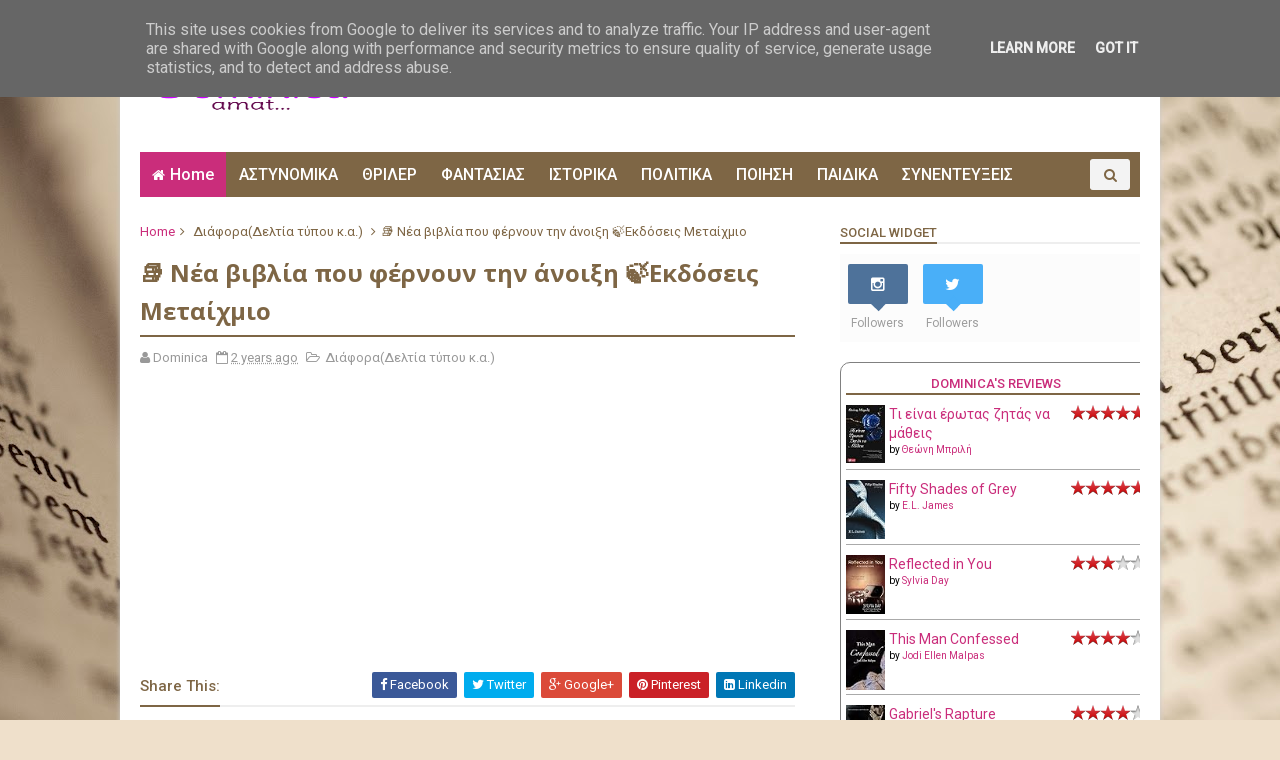

--- FILE ---
content_type: text/javascript; charset=UTF-8
request_url: https://www.dominicamat.gr/feeds/comments/default?alt=json-in-script&max-results=4&callback=jQuery111008478660321435867_1762742918308&_=1762742918309
body_size: 1828
content:
// API callback
jQuery111008478660321435867_1762742918308({"version":"1.0","encoding":"UTF-8","feed":{"xmlns":"http://www.w3.org/2005/Atom","xmlns$openSearch":"http://a9.com/-/spec/opensearchrss/1.0/","xmlns$gd":"http://schemas.google.com/g/2005","id":{"$t":"tag:blogger.com,1999:blog-6663267339501184085.comments"},"updated":{"$t":"2024-12-30T09:46:22.806+02:00"},"title":{"type":"text","$t":"Dominica Amat..."},"link":[{"rel":"http://schemas.google.com/g/2005#feed","type":"application/atom+xml","href":"https:\/\/www.dominicamat.gr\/feeds\/comments\/default"},{"rel":"self","type":"application/atom+xml","href":"https:\/\/www.blogger.com\/feeds\/6663267339501184085\/comments\/default?alt=json-in-script\u0026max-results=4"},{"rel":"alternate","type":"text/html","href":"http:\/\/www.dominicamat.gr\/"},{"rel":"hub","href":"http://pubsubhubbub.appspot.com/"},{"rel":"next","type":"application/atom+xml","href":"https:\/\/www.blogger.com\/feeds\/6663267339501184085\/comments\/default?alt=json-in-script\u0026start-index=5\u0026max-results=4"}],"author":[{"name":{"$t":"Dominica"},"uri":{"$t":"http:\/\/www.blogger.com\/profile\/03327791995941624984"},"email":{"$t":"noreply@blogger.com"},"gd$image":{"rel":"http://schemas.google.com/g/2005#thumbnail","width":"16","height":"16","src":"https:\/\/img1.blogblog.com\/img\/b16-rounded.gif"}}],"generator":{"version":"7.00","uri":"http://www.blogger.com","$t":"Blogger"},"openSearch$totalResults":{"$t":"39"},"openSearch$startIndex":{"$t":"1"},"openSearch$itemsPerPage":{"$t":"4"},"entry":[{"id":{"$t":"tag:blogger.com,1999:blog-6663267339501184085.post-7403241828505638112"},"published":{"$t":"2024-12-29T21:31:36.766+02:00"},"updated":{"$t":"2024-12-29T21:31:36.766+02:00"},"title":{"type":"text","$t":"Βιβλίο με πολλά νοήματα και πολλές δυνατότητες αξι..."},"content":{"type":"html","$t":"Βιβλίο με πολλά νοήματα και πολλές δυνατότητες αξιοποίησης σε ομάδες παιδιών!!! "},"link":[{"rel":"edit","type":"application/atom+xml","href":"https:\/\/www.blogger.com\/feeds\/6663267339501184085\/7629771106906339093\/comments\/default\/7403241828505638112"},{"rel":"self","type":"application/atom+xml","href":"https:\/\/www.blogger.com\/feeds\/6663267339501184085\/7629771106906339093\/comments\/default\/7403241828505638112"},{"rel":"alternate","type":"text/html","href":"https:\/\/www.dominicamat.gr\/2024\/12\/blog-post_45.html?showComment=1735500696766#c7403241828505638112","title":""}],"author":[{"name":{"$t":"Ελίνα Σταμπουλή"},"email":{"$t":"noreply@blogger.com"},"gd$image":{"rel":"http://schemas.google.com/g/2005#thumbnail","width":"16","height":"16","src":"https:\/\/img1.blogblog.com\/img\/blank.gif"}}],"thr$in-reply-to":{"xmlns$thr":"http://purl.org/syndication/thread/1.0","href":"https:\/\/www.dominicamat.gr\/2024\/12\/blog-post_45.html","ref":"tag:blogger.com,1999:blog-6663267339501184085.post-7629771106906339093","source":"http://www.blogger.com/feeds/6663267339501184085/posts/default/7629771106906339093","type":"text/html"},"gd$extendedProperty":[{"name":"blogger.itemClass","value":"pid-757763723"},{"name":"blogger.displayTime","value":"29 Δεκεμβρίου 2024 στις 9:31 μ.μ."}]},{"id":{"$t":"tag:blogger.com,1999:blog-6663267339501184085.post-7267181887542023913"},"published":{"$t":"2024-10-20T10:13:52.860+03:00"},"updated":{"$t":"2024-10-20T10:13:52.860+03:00"},"title":{"type":"text","$t":"Μία διευκρίνηση (αν και νομίζω ότι είναι σαφές) η ..."},"content":{"type":"html","$t":"Μία διευκρίνηση (αν και νομίζω ότι είναι σαφές) η στήλη \u0026#39;\u0026#39;Προδημοσίευση\u0026#39;\u0026#39; ΔΕΝ αφορά δελτία τύπου, εξώφυλλα και οπισθόφυλλα των βιβλίων (τα οποία αναρτώνται έτσι κι αλλιώς), αλλά τις 2-3 πρώτες σελίδες των βιβλίων\/αποσπάσματα αυτών. Σας ευχαριστώ πολύ!"},"link":[{"rel":"edit","type":"application/atom+xml","href":"https:\/\/www.blogger.com\/feeds\/6663267339501184085\/7531048192502454896\/comments\/default\/7267181887542023913"},{"rel":"self","type":"application/atom+xml","href":"https:\/\/www.blogger.com\/feeds\/6663267339501184085\/7531048192502454896\/comments\/default\/7267181887542023913"},{"rel":"alternate","type":"text/html","href":"https:\/\/www.dominicamat.gr\/2024\/10\/blog-post_88.html?showComment=1729408432860#c7267181887542023913","title":""}],"author":[{"name":{"$t":"Dominica"},"uri":{"$t":"https:\/\/www.blogger.com\/profile\/03327791995941624984"},"email":{"$t":"noreply@blogger.com"},"gd$image":{"rel":"http://schemas.google.com/g/2005#thumbnail","width":"16","height":"16","src":"https:\/\/img1.blogblog.com\/img\/b16-rounded.gif"}}],"thr$in-reply-to":{"xmlns$thr":"http://purl.org/syndication/thread/1.0","href":"https:\/\/www.dominicamat.gr\/2024\/10\/blog-post_88.html","ref":"tag:blogger.com,1999:blog-6663267339501184085.post-7531048192502454896","source":"http://www.blogger.com/feeds/6663267339501184085/posts/default/7531048192502454896","type":"text/html"},"gd$extendedProperty":[{"name":"blogger.itemClass","value":"pid-1339214842"},{"name":"blogger.displayTime","value":"20 Οκτωβρίου 2024 στις 10:13 π.μ."}]},{"id":{"$t":"tag:blogger.com,1999:blog-6663267339501184085.post-729119450274830374"},"published":{"$t":"2024-07-30T19:50:17.020+03:00"},"updated":{"$t":"2024-07-30T19:50:17.020+03:00"},"title":{"type":"text","$t":"Η ιστορία είχε από τη μέση και μετά του βιβλίου πο..."},"content":{"type":"html","$t":"Η ιστορία είχε από τη μέση και μετά του βιβλίου πολύ μεταφυσικό περιέχομενο πράγμα που δε με συγκίνησε, στην προσπάθεια της η συγγραφέας να κρατήσει το ενδιαφέρον του αναγνώστη κατέφυγε στο υπερφυσικό στοιχείο..και έτσι το βιβλίο έχασε για μένα το νόημα του."},"link":[{"rel":"edit","type":"application/atom+xml","href":"https:\/\/www.blogger.com\/feeds\/6663267339501184085\/3937952298382810844\/comments\/default\/729119450274830374"},{"rel":"self","type":"application/atom+xml","href":"https:\/\/www.blogger.com\/feeds\/6663267339501184085\/3937952298382810844\/comments\/default\/729119450274830374"},{"rel":"alternate","type":"text/html","href":"https:\/\/www.dominicamat.gr\/2024\/07\/blog-post_51.html?showComment=1722358217020#c729119450274830374","title":""}],"author":[{"name":{"$t":"Νατάσσα"},"email":{"$t":"noreply@blogger.com"},"gd$image":{"rel":"http://schemas.google.com/g/2005#thumbnail","width":"16","height":"16","src":"https:\/\/img1.blogblog.com\/img\/blank.gif"}}],"thr$in-reply-to":{"xmlns$thr":"http://purl.org/syndication/thread/1.0","href":"https:\/\/www.dominicamat.gr\/2024\/07\/blog-post_51.html","ref":"tag:blogger.com,1999:blog-6663267339501184085.post-3937952298382810844","source":"http://www.blogger.com/feeds/6663267339501184085/posts/default/3937952298382810844","type":"text/html"},"gd$extendedProperty":[{"name":"blogger.itemClass","value":"pid-757763723"},{"name":"blogger.displayTime","value":"30 Ιουλίου 2024 στις 7:50 μ.μ."}]},{"id":{"$t":"tag:blogger.com,1999:blog-6663267339501184085.post-625752145761036358"},"published":{"$t":"2024-07-27T13:01:57.641+03:00"},"updated":{"$t":"2024-07-27T13:01:57.641+03:00"},"title":{"type":"text","$t":"Έχω διαβάσει το βιβλίο ΣΚΟΤΕΙΝΟ και είναι ακριβώς ..."},"content":{"type":"html","$t":"Έχω διαβάσει το βιβλίο ΣΚΟΤΕΙΝΟ και είναι ακριβώς όπως τα περιέγραψες ...ζωντανές περιγραφές διάλογοι έντονοι....μπράβο στο συγγραφέα "},"link":[{"rel":"edit","type":"application/atom+xml","href":"https:\/\/www.blogger.com\/feeds\/6663267339501184085\/8327151546246935662\/comments\/default\/625752145761036358"},{"rel":"self","type":"application/atom+xml","href":"https:\/\/www.blogger.com\/feeds\/6663267339501184085\/8327151546246935662\/comments\/default\/625752145761036358"},{"rel":"alternate","type":"text/html","href":"https:\/\/www.dominicamat.gr\/2024\/04\/blog-post_5.html?showComment=1722074517641#c625752145761036358","title":""}],"author":[{"name":{"$t":"Μαρία Βορβή"},"uri":{"$t":"https:\/\/www.blogger.com\/profile\/13446024879362190608"},"email":{"$t":"noreply@blogger.com"},"gd$image":{"rel":"http://schemas.google.com/g/2005#thumbnail","width":"16","height":"16","src":"https:\/\/img1.blogblog.com\/img\/b16-rounded.gif"}}],"thr$in-reply-to":{"xmlns$thr":"http://purl.org/syndication/thread/1.0","href":"https:\/\/www.dominicamat.gr\/2024\/04\/blog-post_5.html","ref":"tag:blogger.com,1999:blog-6663267339501184085.post-8327151546246935662","source":"http://www.blogger.com/feeds/6663267339501184085/posts/default/8327151546246935662","type":"text/html"},"gd$extendedProperty":[{"name":"blogger.itemClass","value":"pid-1536234933"},{"name":"blogger.displayTime","value":"27 Ιουλίου 2024 στις 1:01 μ.μ."}]}]}});

--- FILE ---
content_type: text/javascript; charset=utf-8
request_url: https://www.goodreads.com/review/grid_widget/45425869.%CE%A3%CF%84%CE%B1%20%CF%80%CF%81%CE%BF%CF%83%CE%B5%CF%87%CF%8E%CF%82!!!!?cover_size=medium&hide_link=&hide_title=&num_books=12&order=a&shelf=to-read&sort=date_added&widget_id=1541604785
body_size: 1388
content:
  var widget_code = '    <h2>\n      <a style=\"text-decoration: none;\" rel=\"nofollow\" href=\"https://www.goodreads.com/review/list/45425869-kiriaki-dominica-amat?shelf=to-read&amp;utm_medium=api&amp;utm_source=grid_widget\">Στα προσεχώς!!!!<\/a>\n    <\/h2>\n  <div class=\"gr_grid_container\">\n    <div class=\"gr_grid_book_container\"><a title=\"Η μαγεία της αγάπης (Οικογένεια Μάλορι, #4)\" rel=\"nofollow\" href=\"https://www.goodreads.com/review/show/1720497542?utm_medium=api&amp;utm_source=grid_widget\"><img alt=\"Η μαγεία της αγάπης\" border=\"0\" src=\"https://i.gr-assets.com/images/S/compressed.photo.goodreads.com/books/1436995246l/25916632._SX98_.jpg\" /><\/a><\/div>\n    <div class=\"gr_grid_book_container\"><a title=\"Η καρδιά του πειρατή (Οικογένεια Μάλορι, #7)\" rel=\"nofollow\" href=\"https://www.goodreads.com/review/show/1720497560?utm_medium=api&amp;utm_source=grid_widget\"><img alt=\"Η καρδιά του πειρατή\" border=\"0\" src=\"https://i.gr-assets.com/images/S/compressed.photo.goodreads.com/books/1467374441l/30822685._SX98_.jpg\" /><\/a><\/div>\n    <div class=\"gr_grid_book_container\"><a title=\"Σκλάβοι του έρωτα (Οικογένεια Μάλορι, #8)\" rel=\"nofollow\" href=\"https://www.goodreads.com/review/show/1720497633?utm_medium=api&amp;utm_source=grid_widget\"><img alt=\"Σκλάβοι του έρωτα\" border=\"0\" src=\"https://i.gr-assets.com/images/S/compressed.photo.goodreads.com/books/1467374632l/30822701._SX98_.jpg\" /><\/a><\/div>\n    <div class=\"gr_grid_book_container\"><a title=\"Βελούδινη Αποπλάνηση (Οικογένεια Μάλορι, #9)\" rel=\"nofollow\" href=\"https://www.goodreads.com/review/show/1720498489?utm_medium=api&amp;utm_source=grid_widget\"><img alt=\"Βελούδινη Αποπλάνηση\" border=\"0\" src=\"https://i.gr-assets.com/images/S/compressed.photo.goodreads.com/books/1467374797l/30822717._SX98_.jpg\" /><\/a><\/div>\n    <div class=\"gr_grid_book_container\"><a title=\"Ένοχο μυστικό (Οικογένεια Μάλορι, #11)\" rel=\"nofollow\" href=\"https://www.goodreads.com/review/show/1720498508?utm_medium=api&amp;utm_source=grid_widget\"><img alt=\"Ένοχο μυστικό\" border=\"0\" src=\"https://i.gr-assets.com/images/S/compressed.photo.goodreads.com/books/1496399475l/35286141._SX98_.jpg\" /><\/a><\/div>\n    <div class=\"gr_grid_book_container\"><a title=\"Όμορφο φινάλε (Όμορφο κάθαρμα, #5)\" rel=\"nofollow\" href=\"https://www.goodreads.com/review/show/1779722395?utm_medium=api&amp;utm_source=grid_widget\"><img alt=\"Όμορφο φινάλε\" border=\"0\" src=\"https://i.gr-assets.com/images/S/compressed.photo.goodreads.com/books/1496732180l/35360044._SX98_.jpg\" /><\/a><\/div>\n    <div class=\"gr_grid_book_container\"><a title=\"Στην Αγκαλιά της Θύελλας (Οικογένεια Μάλορι, #12)\" rel=\"nofollow\" href=\"https://www.goodreads.com/review/show/1869785334?utm_medium=api&amp;utm_source=grid_widget\"><img alt=\"Στην Αγκαλιά της Θύελλας\" border=\"0\" src=\"https://i.gr-assets.com/images/S/compressed.photo.goodreads.com/books/1520951415l/39214185._SX98_.jpg\" /><\/a><\/div>\n    <div class=\"gr_grid_book_container\"><a title=\"Inari: Ο Δράκος με τις Επτά Καρδιές\" rel=\"nofollow\" href=\"https://www.goodreads.com/review/show/3182968976?utm_medium=api&amp;utm_source=grid_widget\"><img alt=\"Inari: Ο Δράκος με τις Επτά Καρδιές\" border=\"0\" src=\"https://i.gr-assets.com/images/S/compressed.photo.goodreads.com/books/1563257286l/52403387._SX98_SY160_.jpg\" /><\/a><\/div>\n    <div class=\"gr_grid_book_container\"><a title=\"Σκότωσε τον πατέρα (Colomba Caselli, #1)\" rel=\"nofollow\" href=\"https://www.goodreads.com/review/show/3285467702?utm_medium=api&amp;utm_source=grid_widget\"><img alt=\"Σκότωσε τον πατέρα\" border=\"0\" src=\"https://i.gr-assets.com/images/S/compressed.photo.goodreads.com/books/1499847110l/35658228._SX98_.jpg\" /><\/a><\/div>\n    <div class=\"gr_grid_book_container\"><a title=\"Ο άγγελος (Colomba Caselli, #2)\" rel=\"nofollow\" href=\"https://www.goodreads.com/review/show/3351948648?utm_medium=api&amp;utm_source=grid_widget\"><img alt=\"Ο άγγελος\" border=\"0\" src=\"https://i.gr-assets.com/images/S/compressed.photo.goodreads.com/books/1590133346l/53458922._SX98_.jpg\" /><\/a><\/div>\n    <div class=\"gr_grid_book_container\"><a title=\"Μπλε 3 Πιο πολύ κι από αγάπη\" rel=\"nofollow\" href=\"https://www.goodreads.com/review/show/3408312848?utm_medium=api&amp;utm_source=grid_widget\"><img alt=\"Μπλε 3 Πιο πολύ κι από αγάπη\" border=\"0\" src=\"https://i.gr-assets.com/images/S/compressed.photo.goodreads.com/books/1591971387l/53977593._SX98_.jpg\" /><\/a><\/div>\n    <div class=\"gr_grid_book_container\"><a title=\"Το ολοδικό μου\" rel=\"nofollow\" href=\"https://www.goodreads.com/review/show/3534881445?utm_medium=api&amp;utm_source=grid_widget\"><img alt=\"Το ολοδικό μου\" border=\"0\" src=\"https://i.gr-assets.com/images/S/compressed.photo.goodreads.com/books/1559574104l/46138536._SX98_.jpg\" /><\/a><\/div>\n    <br style=\"clear: both\"/><br/><a class=\"gr_grid_branding\" style=\"font-size: .9em; color: #382110; text-decoration: none; float: right; clear: both\" rel=\"nofollow\" href=\"https://www.goodreads.com/user/show/45425869-kiriaki-dominica-amat\">KIRIAKI(Dominica Amat)\'s favorite books &raquo;<\/a>\n  <noscript><br/>Share <a rel=\"nofollow\" href=\"/\">book reviews<\/a> and ratings with KIRIAKI(Dominica Amat), and even join a <a rel=\"nofollow\" href=\"/group\">book club<\/a> on Goodreads.<\/noscript>\n  <\/div>\n'
  var widget_div = document.getElementById('gr_grid_widget_1541604785')
  if (widget_div) {
    widget_div.innerHTML = widget_code
  }
  else {
    document.write(widget_code)
  }


--- FILE ---
content_type: text/javascript; charset=UTF-8
request_url: https://www.dominicamat.gr/feeds/posts/default?alt=json-in-script&max-results=4&callback=jQuery111008478660321435867_1762742918306&_=1762742918310
body_size: 18680
content:
// API callback
jQuery111008478660321435867_1762742918306({"version":"1.0","encoding":"UTF-8","feed":{"xmlns":"http://www.w3.org/2005/Atom","xmlns$openSearch":"http://a9.com/-/spec/opensearchrss/1.0/","xmlns$blogger":"http://schemas.google.com/blogger/2008","xmlns$georss":"http://www.georss.org/georss","xmlns$gd":"http://schemas.google.com/g/2005","xmlns$thr":"http://purl.org/syndication/thread/1.0","id":{"$t":"tag:blogger.com,1999:blog-6663267339501184085"},"updated":{"$t":"2025-11-09T10:53:05.781+02:00"},"category":[{"term":"Διάφορα(Δελτία τύπου κ.α.)"},{"term":"Βιβλιοπροτάσεις"},{"term":"Παιδική Λογοτεχνία"},{"term":"Κοινωνικό"},{"term":"Συνεντεύξεις"},{"term":"Ξένη Λογοτεχνία"},{"term":"Αστυνομικά"},{"term":"Φαντασίας"},{"term":"Αισθηματικά"},{"term":"Αφιέρωμα"},{"term":"Ιστορικά"},{"term":"Θρίλερ"},{"term":"Μυστήριο"},{"term":"Εφηβική λογοτεχνία"},{"term":"Αληθινές Ιστορίες"},{"term":"Ψυχολογικό Θρίλερ"},{"term":"Ποίηση"},{"term":"Περιπέτειας"},{"term":"Crime"},{"term":"Χριστουγεννιάτικο"},{"term":"Νουβέλα"},{"term":"Βιογραφίες"},{"term":"Δυστοπικά"},{"term":"Επιστημονική φαντασία"},{"term":"Φιλοσοφικά"},{"term":"Διηγήματα"},{"term":"Εποχής"},{"term":"Μεταφυσικό"},{"term":"Ερωτικά"},{"term":"Πολιτικά"},{"term":"Προδημοσίευση"},{"term":"ΨΥΧΟΛΟΓΙΑ - ΠΡΟΣΩΠΙΚΗ ΑΝΑΠΤΥΞΗ"},{"term":"Έγκλημα"},{"term":"Αυτοβελτίωση"},{"term":"Χιουμοριστικά"},{"term":"ΕΥ ΖΗΝ"},{"term":"Επική φαντασία"},{"term":"Urban Fantasy"},{"term":"Desires of heart"},{"term":"Κόμικ"},{"term":"Grafic Novel"},{"term":"Δοκίμιο"},{"term":"Θέατρο"},{"term":"Νουάρ"},{"term":"#BookTok"},{"term":"Θρησκεία"},{"term":"Συναντώντας ξανά αγαπημένους\/ες συγγραφείς..."},{"term":"Post apocalyptic"},{"term":"Ιστορική φαντασία"},{"term":"Λεύκωμα-Ημερολόγιο"},{"term":"Βιολογικός τρόμος"},{"term":"Εσωτερική αναζήτηση\/Ανθρωποσοφία"},{"term":"Ζόμπι"},{"term":"Ηρωϊκή φαντασία"},{"term":"Κλασική λογοτεχνία"},{"term":"Cyberpunk"},{"term":"Super Heroes"},{"term":"Young Αdult"},{"term":"Λαογραφία"},{"term":"Life\u0026Style"},{"term":"LitRPG"},{"term":"Rom-Com"},{"term":"Αναγνωστών προτάσεις"},{"term":"Επιστήμες"},{"term":"Κατασκοπικό θρίλερ"},{"term":"Dark romance"},{"term":"Eπιστήμες- Εφευρέσεις"},{"term":"Manga"},{"term":"Noir"},{"term":"Sci.Fi"},{"term":"Space opera"},{"term":"Space romance"},{"term":"Vampire erotica"},{"term":"Ανθρώπινες σχέσεις"},{"term":"Απομνημονεύματα"},{"term":"Αυτογνωσίας"},{"term":"Βαμπίρ"},{"term":"Βιωματικό σύγγραμμα"},{"term":"Δικαστικό θρίλερ"},{"term":"Ειδική Αγωγή-ψυχολογία"},{"term":"Εικονογραφημένο μυθιστόρημα σκοτεινής φαντασίας"},{"term":"Επιστήμες-Υγεία"},{"term":"Ερωτικό θρίλερ"},{"term":"Ιστορικό δράμα"},{"term":"Λαογραφικός τρόμος"},{"term":"Λεύκωμα"},{"term":"Μαγειρική"},{"term":"Μαρτυρίες - Αναμνήσεις - Έρευνες"},{"term":"Μαύρη κωμωδία"},{"term":"Μαύρο χιούμορ"},{"term":"Μικρογραφήματα"},{"term":"Μυθολογία Κθούλου"},{"term":"Ντοκουμέντα"},{"term":"Οικολογία"},{"term":"Προστασία Παιδιών και Εφήβων"},{"term":"Τρομοκρατικό θρίλερ"},{"term":"Φουτοριστικό μυθιστόρημα"},{"term":"Χρονικα - Οδοιπορικα - Αφηγησεις"}],"title":{"type":"text","$t":"Dominica Amat..."},"subtitle":{"type":"html","$t":"Book Lover \u0026amp; Critic"},"link":[{"rel":"http://schemas.google.com/g/2005#feed","type":"application/atom+xml","href":"https:\/\/www.dominicamat.gr\/feeds\/posts\/default"},{"rel":"self","type":"application/atom+xml","href":"https:\/\/www.blogger.com\/feeds\/6663267339501184085\/posts\/default?alt=json-in-script\u0026max-results=4"},{"rel":"alternate","type":"text/html","href":"https:\/\/www.dominicamat.gr\/"},{"rel":"hub","href":"http://pubsubhubbub.appspot.com/"},{"rel":"next","type":"application/atom+xml","href":"https:\/\/www.blogger.com\/feeds\/6663267339501184085\/posts\/default?alt=json-in-script\u0026start-index=5\u0026max-results=4"}],"author":[{"name":{"$t":"Dominica"},"uri":{"$t":"http:\/\/www.blogger.com\/profile\/03327791995941624984"},"email":{"$t":"noreply@blogger.com"},"gd$image":{"rel":"http://schemas.google.com/g/2005#thumbnail","width":"16","height":"16","src":"https:\/\/img1.blogblog.com\/img\/b16-rounded.gif"}}],"generator":{"version":"7.00","uri":"http://www.blogger.com","$t":"Blogger"},"openSearch$totalResults":{"$t":"4402"},"openSearch$startIndex":{"$t":"1"},"openSearch$itemsPerPage":{"$t":"4"},"entry":[{"id":{"$t":"tag:blogger.com,1999:blog-6663267339501184085.post-4611410601885795450"},"published":{"$t":"2025-11-09T09:48:00.001+02:00"},"updated":{"$t":"2025-11-09T09:48:32.538+02:00"},"category":[{"scheme":"http://www.blogger.com/atom/ns#","term":"Αστυνομικά"},{"scheme":"http://www.blogger.com/atom/ns#","term":"Αφιέρωμα"},{"scheme":"http://www.blogger.com/atom/ns#","term":"Ξένη Λογοτεχνία"}],"title":{"type":"text","$t":"#Αφιέρωμα - Ξένη μεταφρασμένη αστυνομική λογοτεχνία (Μέρος 2ο): Η ΑΠΟΦΑΣΗ.Η καθημερινότητα μιας ανακρίτριας της γαλλικής Αντιτρομοκρατικής Υπηρεσίας"},"content":{"type":"html","$t":"\u003Cdiv class=\"separator\" style=\"clear: both; text-align: center;\"\u003E\u003Ca href=\"https:\/\/blogger.googleusercontent.com\/img\/b\/R29vZ2xl\/AVvXsEhjLKAEswpiNZzUUCyMb1NMKJQn9lR7VZBI1zDYNH9Kp1g8IpPtY7GhfcP7lKZKOpYTxweYLKzFVAzMMUbbQUFaBUos7vfyBIcLbFuHPjwIqa9h7uc6O2DzyMSPtW07SIFn4eZ3GYsKemliCF1yvNBbPLaRGDx8Q-9JLG23hLZR2e7RV967WvVce3aW8rY\/s2048\/575426289_1145119273946245_680921566912725174_n.jpg\" style=\"margin-left: 1em; margin-right: 1em;\"\u003E\u003Cimg border=\"0\" data-original-height=\"1536\" data-original-width=\"2048\" height=\"240\" src=\"https:\/\/blogger.googleusercontent.com\/img\/b\/R29vZ2xl\/AVvXsEhjLKAEswpiNZzUUCyMb1NMKJQn9lR7VZBI1zDYNH9Kp1g8IpPtY7GhfcP7lKZKOpYTxweYLKzFVAzMMUbbQUFaBUos7vfyBIcLbFuHPjwIqa9h7uc6O2DzyMSPtW07SIFn4eZ3GYsKemliCF1yvNBbPLaRGDx8Q-9JLG23hLZR2e7RV967WvVce3aW8rY\/s320\/575426289_1145119273946245_680921566912725174_n.jpg\" width=\"320\" \/\u003E\u003C\/a\u003E\u003C\/div\u003E\u003Cbr \/\u003E\u003Cdiv\u003EΓράφει η Κυριακή Γανίτη(Dominica Amat)\u003C\/div\u003E\u003Cdiv\u003E\u003Cbr \/\u003E\u003C\/div\u003E\u003Cdiv style=\"text-align: center;\"\u003E\u003Cb\u003E#Αφιέρωμα - Ξένη μεταφρασμένη αστυνομική λογοτεχνία (Μέρος 2ο)\u0026nbsp;\u003C\/b\u003E\u003C\/div\u003E\u003Cdiv style=\"text-align: center;\"\u003E\u003Cb\u003E''Η ΑΠΟΦΑΣΗ.\u003C\/b\u003E\u003C\/div\u003E\u003Cdiv style=\"text-align: center;\"\u003E\u003Cb\u003EΗ καθημερινότητα μιας ανακρίτριας της γαλλικής Αντιτρομοκρατικής Υπηρεσίας\"\u003C\/b\u003E\u003C\/div\u003E\u003Cdiv style=\"text-align: center;\"\u003E\u003Cb\u003E\u003Cbr \/\u003E\u003C\/b\u003E\u003C\/div\u003E\u003Cdiv style=\"text-align: left;\"\u003EΑνέκαθεν θεωρούσα πολύ δύσκολη τη δουλειά όσων επέλεγαν να φέρουν την ιδιότητα των ανακριτών, εισαγγελέων και δικαστών. Το βάρος της ευθύνης, που πέφτει στις πλάτες τους, για να καταλήξουν σε μία απόφαση που είτε θα κρίνουν έναν άνθρωπο ότι είναι επικίνδυνος και έχει διαπράξει κάποιο έγκλημα και πρέπει να βρεθεί ενώπιον ενός δικαστηρίου είτε θα βγάλουν το τελικό αποτέλεσμα και θα κρίνουν μία δίκη μαζί με την όποια αθώωση, ή, ενοχή και κατ'επέκταση την ανάλογη ποινή που θα λάβει εκείνος ο άνθρωπος. Πόσα αποδεικτικά κι ατράνταχτα στοιχεία χρειάζονται για να προβούν σε ένα ακριβές και αναμφισβήτητο αποτέλεσμα για να τιμωρηθεί ο πραγματικά ένοχος κι όχι κάποιος αθώος που εσφαλμένως τα στοιχεία τον υποδεικνύουν ως τον θύτη; Ναι, η δικαιοσύνη οφείλει και πρέπει να είναι αντικειμενική, τυφλή ως προς τα συμφέροντα και τις σχέσεις μεταξύ των εμπλεκόμενων προσώπων, αδέκαστη και να μπορεί να ακούει και να επεξεργάζεται τα πάντα. Να μη στηρίζεται σε υποθέσεις, αλλά σε δεδομένα ακλόνητα κι αληθή.\u003C\/div\u003E\u003Cdiv style=\"text-align: left;\"\u003E\u003Cbr \/\u003E\u003C\/div\u003E\u003Cdiv style=\"text-align: left;\"\u003EΣκοπός μου μέσα από αυτό το αφιέρωμα είναι να σας μιλήσω και για βιβλία που είτε δεν έχουν ακουστεί τόσο πολύ στο αναγνωστικό κοινό είτε δίνουν μία άλλη πινελιά στο είδος της αστυνομικής λογοτεχνίας. Για το δεύτερο, λοιπόν, μέρος του αφιερώματος επέλεξα ένα αρκετά ιδιαίτερο μυθιστόρημα. Ο λόγος για το βιβλίο ''Η ΑΠΟΦΑΣΗ. Η καθημερινότητα μιας ανακρίτριας της γαλλικής Αντιτρομοκρατικής Υπηρεσίας\" (La Décision) που υπογράφει η συγγραφέας\u0026nbsp;Καρίν Τουίλ (Karine Tuil) και το οποίο κυκλοφορεί στη χώρα μας από τις εκδόσεις Κέδρος, σε μετάφραση της κυρίας Κατερίνας Γούλα. Ένα μυθιστόρημα που μου ''άνοιξε'' έναν καινούργιο αναγνωστικό δρόμο αναφορικά με τα έργα της εν λόγω κατηγορίας.\u0026nbsp;\u003C\/div\u003E\u003Cdiv style=\"text-align: left;\"\u003E\u003Cbr \/\u003E\u003C\/div\u003E\u003Cdiv style=\"text-align: left;\"\u003EΗ συγγραφέας δε μας προσφέρει ένα αστυνομικό μυθιστόρημα σαν εκείνα που συνηθίζουμε να διαβάζουμε και ακολουθούν τη νόρμα των έντονων και σκληρών περιγραφών εγκλημάτων, αιματοχυσιών και λοιπών συνακόλουθων μοτίβων. Αντιθέτως, εδώ μας δίνει την ευκαιρία να παρακολουθήσουμε σε παράλληλη αφήγηση τη ζωή και την καθημερινότητα μιας ανακρίτριας της γαλλικής Αντιτρομοκρατικής Υπηρεσίας μετά τα αιματηρά χτυπήματα στο Παρίσι το 2015. Ναι, για μένα αυτό αρκούσε για να νιώσω μία έξαψη της φαντασίας μου και την αγωνία και την περιέργεια να λαμβάνει μία διαφορετική από τη συνηθισμένη μορφή. Άραγε, τί κρυβόταν μέσα στις σελίδες του βιβλίου;\u003C\/div\u003E\u003Cdiv style=\"text-align: left;\"\u003E\u003Cbr \/\u003E\u003C\/div\u003E\u003Cdiv style=\"text-align: left;\"\u003E\u003Ci\u003E''Ο Αμπντελτζαλίλ Κασέμ κρατείται στην πτέρυγα υψίστης ασφαλείας του Δικαστικού Μεγάρου του Παρισιού. Η επικεφαλής της Αντιτρομοκρατικής Υπηρεσίας Αλμά Ρεβέλ εξετάζει αν ο νεαρός Γάλλος υπήκοος εντάχθηκε στις τάξεις του Ισλαμικού Κράτους ύστερα από ένα σύντομο ταξίδι του στη Συρία και αν σχεδιάζει τρομοκρατική ενέργεια. Όταν την υπεράσπιση του Κασέμ αναλαμβάνει ο δικηγόρος με τον οποίο η Ρεβέλ διατηρεί ερωτική σχέση, η κατάσταση γίνεται ιδιαίτερα δύσκολη. Θα είναι η κρίση της αμερόληπτη; Από την απόφαση της ανακρίτριας εξαρτάται η ασφάλεια της χώρας της.\"\u003C\/i\u003E (Από το οπισθόφυλλο)\u003C\/div\u003E\u003Cdiv style=\"text-align: left;\"\u003E\u003Cbr \/\u003E\u003C\/div\u003E\u003Cdiv style=\"text-align: left;\"\u003EΤο βιβλίο έχει μία δική του υπόσταση και μορφή. Η παράλληλη εξιστόρηση των γεγονότων από τη μία μεριά όπως είναι η αναφορά στην καθημερινή ζωή της κεντρικής πρωταγωνίστριας μαζί με την οικογένειά της, τα όσα προβλήματα μπορεί να κυριαρχούν μέσα σε αυτήν, τα μυστικά, τα πάθη, τα λάθη, οι εμπειρίες κι οι επιθυμίες, οι συγκρούσεις σε διαπροσωπικό και σε ατομικό επίπεδο κι από την άλλη η θέση της ως ανακρίτρια και το τί επιβάλλει αυτός της ο ρόλος, οι ερωτοαπαντήσεις των ανακρίσεων κι όσα συμπεράσματα και προβληματισμοί προκύπτουν μέσα από αυτές μαζί με την ανάδειξη των στάσεων\/αποφάσεων\/πράξεων των λοιπών προσώπων δίνουν μία συνεχόμενη ζωή σε όλο το κείμενο.\u0026nbsp;\u003C\/div\u003E\u003Cdiv style=\"text-align: left;\"\u003E\u003Cbr \/\u003E\u003C\/div\u003E\u003Cdiv style=\"text-align: left;\"\u003EΗ συγγραφέας προσπαθεί να αναδείξει όλες τις πλευρές των εμπλεκόμενων προσώπων. Δεν ωραιοποιεί καταστάσεις, μα και δεν τις δραματοποιεί. Μοιάζει λες και τα δίνει όλα στις ακριβείς τους διαστάσεις. Δεν κατηγορεί, μα και δε δικαιολογεί. Θέτει επί τάπητος ζητήματα που έχουν απασχολήσει τη χώρα της και τους πολίτες αυτής κι άλλων χωρών που μπορεί να έχουν βρεθεί στη δίνη παρόμοιων καταστάσεων. Σε καμία περίπτωση δεν αισθάνθηκα ότι κατηγορεί καμία θρησκεία, αλλά τον θρησκευτικό φανατισμό και την έλλειψη παιδείας μαζί με τον όποιον λανθασμένο τρόπο αντίληψης και εκπαίδευσης αυτών των ανθρώπων. Δεν ξέρω αν εκπέμπει κάποιας μορφή ρατσισμό. Εγώ δεν αντιλήφθηκα κάτι τέτοιο.\u0026nbsp;\u003C\/div\u003E\u003Cdiv style=\"text-align: left;\"\u003E\u003Cbr \/\u003E\u003C\/div\u003E\u003Cdiv style=\"text-align: left;\"\u003EΔιάβασα με μεγάλη προσοχή το βιβλίο μέσα σε λίγες ώρες. Οι σελίδες κυλούσαν αβίαστα μέσα από τα χέρια μου. Δεν ένιωσα να μου ασκεί η συγγραφέας καμία άμεση, ή, έμμεση ''πίεση'' και να με ''κατευθύνει'' στο τί να σκεφτώ και το πώς να κρίνω τα πρόσωπα της ιστορίας και τη συνολική τους παρουσία. Ναι, κατέληξα στο συμπέρασμα ότι έχουμε να κάνουμε με ένα βιβλίο όπου φέρει κάποιες δικές του μοναδικές ''ροπές'' και απαιτεί από εμάς να το προσεγγίσουμε με αυτόν τον τρόπο. Ένα μυθιστόρημα που με άφησε με μία αλλιώτικη αίσθηση στη σκέψη...\u003C\/div\u003E\u003Cdiv style=\"text-align: left;\"\u003E\u003Cdiv style=\"text-align: center;\"\u003EΑναζητήστε το! Καλή ανάγνωση.\u003C\/div\u003E\u003Cdiv style=\"text-align: center;\"\u003E\u003Cbr \/\u003E\u003C\/div\u003E\u003Cdiv style=\"text-align: center;\"\u003EΚυκλοφορεί από τις εκδόσεις Κέδρος.\u003C\/div\u003E\u003Cdiv style=\"text-align: center;\"\u003E\u003Cbr \/\u003E\u003C\/div\u003E\u003Cdiv style=\"text-align: center;\"\u003EΥ.Γ. Μείνετε συντονισμένοι\/ες για το 3ο μέρος του αφιερώματος.\u003C\/div\u003E\u003C\/div\u003E\u003Cdiv style=\"text-align: left;\"\u003E\u003Cbr \/\u003E\u003C\/div\u003E\u003Cdiv style=\"text-align: left;\"\u003E\u003Cbr \/\u003E\u003C\/div\u003E\u003Cdiv style=\"text-align: left;\"\u003E\u003Cbr \/\u003E\u003C\/div\u003E\u003Cdiv style=\"text-align: left;\"\u003E\u003Cbr \/\u003E\u003C\/div\u003E\u003Cdiv style=\"text-align: left;\"\u003E\u003Cbr \/\u003E\u003C\/div\u003E"},"link":[{"rel":"replies","type":"application/atom+xml","href":"https:\/\/www.dominicamat.gr\/feeds\/4611410601885795450\/comments\/default","title":"Σχόλια ανάρτησης"},{"rel":"replies","type":"text/html","href":"https:\/\/www.dominicamat.gr\/2025\/11\/2.html#comment-form","title":"0 σχόλια"},{"rel":"edit","type":"application/atom+xml","href":"https:\/\/www.blogger.com\/feeds\/6663267339501184085\/posts\/default\/4611410601885795450"},{"rel":"self","type":"application/atom+xml","href":"https:\/\/www.blogger.com\/feeds\/6663267339501184085\/posts\/default\/4611410601885795450"},{"rel":"alternate","type":"text/html","href":"https:\/\/www.dominicamat.gr\/2025\/11\/2.html","title":"#Αφιέρωμα - Ξένη μεταφρασμένη αστυνομική λογοτεχνία (Μέρος 2ο): Η ΑΠΟΦΑΣΗ.Η καθημερινότητα μιας ανακρίτριας της γαλλικής Αντιτρομοκρατικής Υπηρεσίας"}],"author":[{"name":{"$t":"Dominica"},"uri":{"$t":"http:\/\/www.blogger.com\/profile\/03327791995941624984"},"email":{"$t":"noreply@blogger.com"},"gd$image":{"rel":"http://schemas.google.com/g/2005#thumbnail","width":"16","height":"16","src":"https:\/\/img1.blogblog.com\/img\/b16-rounded.gif"}}],"media$thumbnail":{"xmlns$media":"http://search.yahoo.com/mrss/","url":"https:\/\/blogger.googleusercontent.com\/img\/b\/R29vZ2xl\/AVvXsEhjLKAEswpiNZzUUCyMb1NMKJQn9lR7VZBI1zDYNH9Kp1g8IpPtY7GhfcP7lKZKOpYTxweYLKzFVAzMMUbbQUFaBUos7vfyBIcLbFuHPjwIqa9h7uc6O2DzyMSPtW07SIFn4eZ3GYsKemliCF1yvNBbPLaRGDx8Q-9JLG23hLZR2e7RV967WvVce3aW8rY\/s72-c\/575426289_1145119273946245_680921566912725174_n.jpg","height":"72","width":"72"},"thr$total":{"$t":"0"}},{"id":{"$t":"tag:blogger.com,1999:blog-6663267339501184085.post-4440049886113802973"},"published":{"$t":"2025-11-08T09:00:00.000+02:00"},"updated":{"$t":"2025-11-08T09:00:09.838+02:00"},"category":[{"scheme":"http://www.blogger.com/atom/ns#","term":"Crime"},{"scheme":"http://www.blogger.com/atom/ns#","term":"Αστυνομικά"},{"scheme":"http://www.blogger.com/atom/ns#","term":"Αφιέρωμα"},{"scheme":"http://www.blogger.com/atom/ns#","term":"Μυστήριο"},{"scheme":"http://www.blogger.com/atom/ns#","term":"Ξένη Λογοτεχνία"},{"scheme":"http://www.blogger.com/atom/ns#","term":"Ψυχολογικό Θρίλερ"}],"title":{"type":"text","$t":"#Αφιέρωμα - Ξένη μεταφρασμένη αστυνομική λογοτεχνία (Μέρος 1ο): ΜΕ ΑΓΑΠΗ, ΜΑΜΑ "},"content":{"type":"html","$t":"\u003Cdiv class=\"separator\" style=\"clear: both; text-align: center;\"\u003E\u003Ca href=\"https:\/\/blogger.googleusercontent.com\/img\/b\/R29vZ2xl\/AVvXsEiefw4BMTqALBRxQg2N0y9OVamPPbs8MtGs7J3ycWFoyjpT79nY9euf8N3j5Wiuwp0Qkl-iltmiYTwT02UlBk7sXqwbUPQmfMyUrK88i7FpmI2SwUUb7uVwk5fVfYyxSaa7JFBG12FUvsEYjeSYHFpA3zAive6Cyr0xtcyJDjNFjF8O_qeuBQq6G36AFFo\/s2048\/574932884_2305982313206320_2946994713158552844_n.jpg\" imageanchor=\"1\" style=\"margin-left: 1em; margin-right: 1em;\"\u003E\u003Cimg border=\"0\" data-original-height=\"1536\" data-original-width=\"2048\" height=\"240\" src=\"https:\/\/blogger.googleusercontent.com\/img\/b\/R29vZ2xl\/AVvXsEiefw4BMTqALBRxQg2N0y9OVamPPbs8MtGs7J3ycWFoyjpT79nY9euf8N3j5Wiuwp0Qkl-iltmiYTwT02UlBk7sXqwbUPQmfMyUrK88i7FpmI2SwUUb7uVwk5fVfYyxSaa7JFBG12FUvsEYjeSYHFpA3zAive6Cyr0xtcyJDjNFjF8O_qeuBQq6G36AFFo\/s320\/574932884_2305982313206320_2946994713158552844_n.jpg\" width=\"320\" \/\u003E\u003C\/a\u003E\u003C\/div\u003E\u003Cbr \/\u003E\u003Cdiv\u003EΓράφει η Κυριακή Γανίτη(Dominica Amat)\u003C\/div\u003E\u003Cdiv\u003E\u003Cbr \/\u003E\u003C\/div\u003E\u003Cdiv style=\"text-align: center;\"\u003E\u003Cb\u003E#Αφιέρωμα - Ξένη μεταφρασμένη αστυνομική λογοτεχνία (Μέρος 1ο)\u003C\/b\u003E\u003C\/div\u003E\u003Cdiv style=\"text-align: center;\"\u003E\u003Cb\u003E''ΜΕ ΑΓΑΠΗ, ΜΑΜΑ''\u003C\/b\u003E\u003C\/div\u003E\u003Cdiv style=\"text-align: center;\"\u003E\u003Cb\u003E\u003Cbr \/\u003E\u003C\/b\u003E\u003C\/div\u003E\u003Cdiv style=\"text-align: left;\"\u003E\u003Ci\u003E''ΟΙ ΜΗΤΕΡΕΣ ΛΕΝΕ ΨΕΜΑΤΑ. ΤΑ ΜΥΣΤΙΚΑ ΣΚΟΤΩΝΟΥΝ.\"\u003C\/i\u003E\u003C\/div\u003E\u003Cdiv style=\"text-align: left;\"\u003EΝαι, κάποιες φορές οι μητέρες θα πουν ψέματα. Ψέματα που έχουν σκοπό να προστατέψουν αγαπημένα πρόσωπα όπως τα παιδιά τους ακόμη και τις ίδιες. Ψέματα που απαιτούνται ώστε να διατηρηθούν οι ήδη πολλές φορές εύθραυστες ισορροπίες και να μη ''σκάσουν'' οι φούσκες των ψευδαισθήσεων που ακολουθούν, συνήθως, εκείνες.\u003C\/div\u003E\u003Cdiv style=\"text-align: left;\"\u003EΚι έρχομαι στα μυστικά. Ναι, υπάρχουν μυστικά που θεωρούνται ''θανάσιμα''. Ναι, σκοτώνουν με έναν αλλιώτικο τρόπο. Είτε κυρίως μεταφορικά είτε κυριολεκτικά αφού γίνονται η αφορμή ώστε ένας άνθρωπος να σκοτώσει. Κι όχι! Δεν το ξεστομίζω με τόση ελαφρότητα. Αντιθέτως, νιώθω ευάλωτη και τρομαγμένη μπροστά σε αυτήν τη συνθήκη...\u003C\/div\u003E\u003Cdiv style=\"text-align: left;\"\u003EΆραγε, με ποιον τρόπο οι μητέρες που λένε ψέματα συνδέονται με τα μυστικά που σκοτώνουν;\u0026nbsp;\u003C\/div\u003E\u003Cdiv style=\"text-align: left;\"\u003E\u003Cbr \/\u003E\u003C\/div\u003E\u003Cdiv style=\"text-align: left;\"\u003E\u003Cdiv\u003E\u003Ci\u003E''Μία ευπώλητη συγγραφέας. Μία μητέρα. Μία δολοφόνος.''\u003C\/i\u003E\u003C\/div\u003E\u003Cdiv\u003EΚαι σας ρωτώ. Τί συνειρμούς θα κάνατε αν ακούγατε αυτές τις λέξεις; Θα θεωρούσατε ότι επρόκειτο για ένα, ή, για παραπάνω πρόσωπα, καθένα εκ των οποίων θα μπορούσε να βρίσκεται πίσω από μία, ή, περισσότερες απ'αυτές τις ιδιότητες; Κι αν ναι, τί θα μπορούσε αυτό να συνεπαγόταν; Πφφ! Δύσκολη η απάντηση και ποιος\/α θα τη δώσει με σιγουριά...\u003C\/div\u003E\u003C\/div\u003E\u003Cdiv style=\"text-align: left;\"\u003E\u003Cbr \/\u003E\u003C\/div\u003E\u003Cdiv style=\"text-align: left;\"\u003EΜπορεί να αργώ, μα δε λησμονώ. Κι επειδή εσείς μου έχετε ζητήσει ένα μικρό αφιέρωμα μέσα από το οποίο θα σας ''συστήσω'' έργα ξένης μεταφρασμένης αστυνομικής λογοτεχνίας, ήρθα σήμερα για να εκπληρώσω αυτή την όμορφη πρότασή σας. Ένα καινούργιο αφιέρωμα σε αυτήν την κατηγορία βιβλίων ξεκινά και ποδαρικό κάνει το μυθιστόρημα της συγγραφέως Iliana Xander (Ιλιάνα Ζάντερ), με τίτλο ''Με αγάπη, μαμά'' (Love, Mom) το οποίο κυκλοφορεί στη χώρα μας από τις εκδόσεις Ψυχογιός σε μετάφραση της κυρίας Αναστασίας Δεληγιάννη.\u0026nbsp;\u003C\/div\u003E\u003Cdiv style=\"text-align: left;\"\u003E\u003Cbr \/\u003E\u003C\/div\u003E\u003Cdiv style=\"text-align: left;\"\u003E\u003Ci\u003E''Η Μακένζι Κάσπερ είναι μια εξαιρετική φοιτήτρια, αλλά γνωστή κυρίως λόγω της μητέρας της, μιας συγγραφέως μπεστ σέλερ, της οποίας τα σκοτεινά, διεστραμμένα θρίλερ έχουν φανατικούς αναγνώστες σε όλο τον κόσμο. Όταν η μητέρα της πεθαίνει σε ένα ατύχημα, οι θαυμαστές της σε όλο τον κόσμο θρηνούν και αναρωτιούνται: Ήταν πραγματικά ατύχημα;\u0026nbsp; Την ημέρα της επιμνημόσυνης δέησης, η Μακένζι λαμβάνει έναν μυστηριώδη φάκελο υπογεγραμμένο: Από τον #1 θαυμαστή. ΧΟΧΟ.\u003C\/i\u003E\u003C\/div\u003E\u003Cdiv\u003E\u003Ci\u003E\u003Cbr \/\u003E\u003C\/i\u003E\u003C\/div\u003E\u003Cdiv\u003E\u003Ci\u003EΜέσα υπάρχουν σελίδες από το ημερολόγιο της μητέρας της που ξεκινούν με τις λέξεις:\u003C\/i\u003E\u003C\/div\u003E\u003Cdiv\u003E\u003Ci\u003EΘέλεις να μάθεις ένα μυστικό;\u003C\/i\u003E\u003C\/div\u003E\u003Cdiv\u003E\u003Ci\u003EΜε αγάπη, Μαμά.\u003C\/i\u003E\u003C\/div\u003E\u003Cdiv\u003E\u003Ci\u003E\u003Cbr \/\u003E\u003C\/i\u003E\u003C\/div\u003E\u003Cdiv\u003E\u003Ci\u003EΑυτό που διαβάζει η Μακένζι την αφήνει άφωνη. Και μετά έρχεται το δεύτερο γράμμα. Και το τρίτο... Η Μακένζι ξεκινά τη δική της έρευνα, ανακαλύπτοντας μυστικά που η οικογένειά της κουβαλούσε για χρόνια. Σύντομα συνειδητοποιεί ότι ο δρόμος της μητέρας της προς τη φήμη ήταν γεμάτος σκοτεινά ψέματα που ίσως την πρόλαβαν.\u003C\/i\u003E\u003C\/div\u003E\u003Cdiv\u003E\u003Ci\u003E\u003Cbr \/\u003E\u003C\/i\u003E\u003C\/div\u003E\u003Cdiv\u003E\u003Ci\u003EΚΑΜΙΑ ΦΟΡΑ Η ΔΟΞΑ ΑΞΙΖΕΙ ΜΙΑ ΔΟΛΟΦΟΝΙΑ. Ή ΚΑΤΙ ΧΕΙΡΟΤΕΡΟ. KAΙ Η ΜΑΚΕΝΖΙ ΘΑ ΑΝΑΚΑΛΥΨΕΙ ΟΤΙ ΥΠΑΡΧΟΥΝ ΧΕΙΡΟΤΕΡΑ ΠΡΑΓΜΑΤΑ ΑΠΟ ΜΙΑ ΔΟΛΟΦΟΝΙΑ…\" \u003C\/i\u003E(Από το οπισθόφυλλο)\u003C\/div\u003E\u003Cdiv style=\"text-align: left;\"\u003E\u003Cbr \/\u003E\u003C\/div\u003E\u003Cdiv style=\"text-align: left;\"\u003EΚι αν αυτό μπορεί να σας σόκαρε, φανταστείτε ότι είναι απλώς η περιγραφή της υπόθεσης. Μπορείτε να διανοηθείτε το τί σας περιμένει, καθώς θα διαβάζετε το βιβλίο; Εγώ για να είμαι ειλικρινής θεωρούσα ότι είχα πιάσει το νόημα -τρομάρα μου!-, αλλά δεν! Δεν περίμενα, επουδενί, να έρθω αντιμέτωπη με αυτά που θα ξεπεταγόντουσαν μέσα από κάθε σελίδα του βιβλίου. Το μυστήριο ήρθε και με παρέσυρε σε ένα παιχνίδι ''σπασίματος'' νεύρων και συναισθηματικών έντονων αντιφάσεων που δεν ήξερα πού ακριβώς βρίσκομαι. Εκεί που νόμιζα ότι είχα πάρει τον ορθό δρόμο, κάτι γινόταν και ανατρέπονταν τα πάντα. Δεν υπήρχε στιγμή που να τα είχα όλα ως δεδομένα. Η συγγραφέας μας ''βομβαρδίζει'', διαρκώς, με πληροφορίες και οι ανατροπές διαδέχονται η μία την άλλη με έναν ρυθμό αμείωτο και ταχύ λες και προσπαθεί να τα πει όλα. Να προλάβει. Αλλά τί;\u0026nbsp;\u003C\/div\u003E\u003Cdiv style=\"text-align: left;\"\u003E\u003Cbr \/\u003E\u003C\/div\u003E\u003Cdiv style=\"text-align: left;\"\u003EΑυτό που μπορεί να μοιάζει ως μία απλή ιστορία με το μοτίβο της εκδίκησης, της ζήλειας και της ανάγκης για επιτυχία και αναγνώριση με κάθε κόστος πηγαίνει όχι ένα, μα πολλά βήματα παραπέρα. Η συγγραφέας αναδεικνύει το σκοτάδι της ανθρώπινης ψυχής μέσα από μία ιστορία μέσα στην ίντριγκα που μας κάνει να αναρωτιόμαστε αν πραγματικά γνωρίζουμε τους ανθρώπους που έχουμε γύρω μας και είναι η οικογένειά μας. Σκοτεινά μυστικά με βαθειές ρίζες στο παρελθόν που προεκτείνονται έως και το σήμερα, αληθοφάνεια χαρακτήρων των πρωταγωνιστών\/στριων που μας διαπερνά και μας κάνει να βρίσκουμε κομμάτια του εαυτού μας πάνω τους, όπως και απαντήσεις που έρχονται να καλύψουν, πλήρως, κάθε ερώτηση που γεννάται στη σκέψη μας είναι μερικά από εκείνα τα στοιχεία του βιβλίου που όχι μόνο σε κάνουν να μη θέλεις να το αφήσεις από τα χέρια σου, αλλά να το διαβάσεις με μία ανάσα. Κι όλα αυτά έρχονται να μας ''σαρώσουν'' μέσα από τη δυναμική της πρωτοπρόσωπης αφήγησης που σιγά σιγά μας ''αιχμαλωτίζει''...\u003C\/div\u003E\u003Cdiv style=\"text-align: left;\"\u003E\u003Cbr \/\u003E\u003C\/div\u003E\u003Cdiv style=\"text-align: left;\"\u003EΗ ηθική έρχεται σε σύγκρουση με την τρέλα και τη ματαιοδοξία σε μία ''μάχη'' με λίγους\/ες στη θέση των νικητών και πολλούς\/ες στη θέση των ηττημένων. Είναι, όμως, σίγουρο ότι με τον έναν, ή, τον άλλον τρόπο καθένας και καθεμία... Όχι, αυτό δε θα σας το αποκαλύψω. Νιώθω ότι σας είπα πολλά, ίσως πάλι να ήταν και λίγα. Μα εγώ λάτρεψα κάθε στιγμή που πέρασα διαβάζοντας το παρόν βιβλίο. Θα μείνει για πολύ καιρό νωπό στη μνήμη μου!\u003C\/div\u003E\u003Cdiv style=\"text-align: left;\"\u003E\u003Cdiv style=\"text-align: center;\"\u003EΑναζητήστε το! Καλή ανάγνωση.\u003C\/div\u003E\u003Cdiv style=\"text-align: center;\"\u003E\u003Cbr \/\u003E\u003C\/div\u003E\u003Cdiv style=\"text-align: center;\"\u003EΚυκλοφορεί από τις εκδόσεις Ψυχογιός.\u003C\/div\u003E\u003Cdiv style=\"text-align: center;\"\u003E\u003Cbr \/\u003E\u003C\/div\u003E\u003Cdiv style=\"text-align: center;\"\u003EΥ.Γ. Μείνετε συντονισμένοι\/ες για το 2ο μέρος του αφιερώματος.\u003C\/div\u003E\u003C\/div\u003E\u003Cdiv style=\"text-align: left;\"\u003E\u003Cbr \/\u003E\u003C\/div\u003E\u003Cdiv style=\"text-align: left;\"\u003E\u003Cbr \/\u003E\u003C\/div\u003E\u003Cdiv style=\"text-align: left;\"\u003E\u003Cbr \/\u003E\u003C\/div\u003E\u003Cdiv style=\"text-align: left;\"\u003E\u003Cbr \/\u003E\u003C\/div\u003E\u003Cdiv style=\"text-align: left;\"\u003E\u003Cbr \/\u003E\u003C\/div\u003E\u003Cdiv style=\"text-align: left;\"\u003E\u003Cbr \/\u003E\u003C\/div\u003E"},"link":[{"rel":"replies","type":"application/atom+xml","href":"https:\/\/www.dominicamat.gr\/feeds\/4440049886113802973\/comments\/default","title":"Σχόλια ανάρτησης"},{"rel":"replies","type":"text/html","href":"https:\/\/www.dominicamat.gr\/2025\/11\/1.html#comment-form","title":"0 σχόλια"},{"rel":"edit","type":"application/atom+xml","href":"https:\/\/www.blogger.com\/feeds\/6663267339501184085\/posts\/default\/4440049886113802973"},{"rel":"self","type":"application/atom+xml","href":"https:\/\/www.blogger.com\/feeds\/6663267339501184085\/posts\/default\/4440049886113802973"},{"rel":"alternate","type":"text/html","href":"https:\/\/www.dominicamat.gr\/2025\/11\/1.html","title":"#Αφιέρωμα - Ξένη μεταφρασμένη αστυνομική λογοτεχνία (Μέρος 1ο): ΜΕ ΑΓΑΠΗ, ΜΑΜΑ "}],"author":[{"name":{"$t":"Dominica"},"uri":{"$t":"http:\/\/www.blogger.com\/profile\/03327791995941624984"},"email":{"$t":"noreply@blogger.com"},"gd$image":{"rel":"http://schemas.google.com/g/2005#thumbnail","width":"16","height":"16","src":"https:\/\/img1.blogblog.com\/img\/b16-rounded.gif"}}],"media$thumbnail":{"xmlns$media":"http://search.yahoo.com/mrss/","url":"https:\/\/blogger.googleusercontent.com\/img\/b\/R29vZ2xl\/AVvXsEiefw4BMTqALBRxQg2N0y9OVamPPbs8MtGs7J3ycWFoyjpT79nY9euf8N3j5Wiuwp0Qkl-iltmiYTwT02UlBk7sXqwbUPQmfMyUrK88i7FpmI2SwUUb7uVwk5fVfYyxSaa7JFBG12FUvsEYjeSYHFpA3zAive6Cyr0xtcyJDjNFjF8O_qeuBQq6G36AFFo\/s72-c\/574932884_2305982313206320_2946994713158552844_n.jpg","height":"72","width":"72"},"thr$total":{"$t":"0"}},{"id":{"$t":"tag:blogger.com,1999:blog-6663267339501184085.post-6913748960676786328"},"published":{"$t":"2025-11-07T19:07:00.000+02:00"},"updated":{"$t":"2025-11-07T19:07:53.834+02:00"},"category":[{"scheme":"http://www.blogger.com/atom/ns#","term":"Διάφορα(Δελτία τύπου κ.α.)"}],"title":{"type":"text","$t":"Νέα των Εκδόσεων Αρμός 7\/11\/2025"},"content":{"type":"html","$t":"\u003Ctable border=\"0\" cellpadding=\"0\" cellspacing=\"0\" class=\"x_mailpoet_content-wrapper\" style=\"background-color: white; border-collapse: collapse; border-spacing: 0px; color: #242424; font-family: \u0026quot;Segoe UI\u0026quot;, \u0026quot;Segoe UI Web (West European)\u0026quot;, -apple-system, BlinkMacSystemFont, Roboto, \u0026quot;Helvetica Neue\u0026quot;, sans-serif; font-feature-settings: inherit; font-kerning: inherit; font-optical-sizing: inherit; font-size-adjust: inherit; font-size: 15px; font-stretch: inherit; font-variant-alternates: inherit; font-variant-east-asian: inherit; font-variant-emoji: inherit; font-variant-numeric: inherit; font-variant-position: inherit; font-variation-settings: inherit; line-height: inherit; max-width: 660px; width: 660px;\"\u003E\u003Ctbody\u003E\u003Ctr\u003E\u003Ctd align=\"center\" class=\"x_mailpoet_content\" style=\"border-collapse: collapse;\"\u003E\u003Ctable border=\"0\" cellpadding=\"0\" cellspacing=\"0\" style=\"border-collapse: collapse; border-spacing: 0px; font: inherit; width: 100%;\"\u003E\u003Ctbody\u003E\u003Ctr\u003E\u003Ctd style=\"border-collapse: collapse; padding-left: 0px; padding-right: 0px;\"\u003E\u003Ctable border=\"0\" cellpadding=\"0\" cellspacing=\"0\" class=\"x_mailpoet_cols-one\" style=\"border-collapse: collapse; border-spacing: 0px; font: inherit; margin-left: auto; margin-right: auto; padding-left: 0px; padding-right: 0px; table-layout: fixed; width: 100%;\"\u003E\u003Ctbody\u003E\u003Ctr\u003E\u003Ctd align=\"center\" class=\"x_mailpoet_image\" style=\"border-collapse: collapse;\" valign=\"top\"\u003E\u003Ca data-auth=\"NotApplicable\" data-linkindex=\"0\" href=\"https:\/\/armosbooks.gr\/?mailpoet_router\u0026amp;endpoint=track\u0026amp;action=click\u0026amp;data=WyI0OTQ1IiwiMTdtbGlnZWJoaXlvd3MwczB3azgwczgwMG93ZzBvOGciLCIxMDgiLCI0NmY2NTEyMzdmZjEiLGZhbHNlXQ\" rel=\"noopener noreferrer\" style=\"border: 0px; color: #21759b; font: inherit; margin: 0px; padding: 0px; vertical-align: baseline;\" target=\"_blank\" title=\"https:\/\/armosbooks.gr?mailpoet_router\u0026amp;endpoint=track\u0026amp;action=click\u0026amp;data=WyI0OTQ1IiwiMTdtbGlnZWJoaXlvd3MwczB3azgwczgwMG93ZzBvOGciLCIxMDgiLCI0NmY2NTEyMzdmZjEiLGZhbHNlXQ\"\u003E\u003Cimg alt=\"\" data-imagetype=\"External\" data-olk-copy-source=\"MessageBody\" src=\"https:\/\/armosbooks.gr\/wp-content\/uploads\/2025\/09\/Armos-front-page-new-slider-kosmosnew-1024x364.jpg\" style=\"border: 0px; color: inherit; display: block; font: inherit; height: auto; margin: 0px; max-width: 100%; outline: none; padding: 0px; vertical-align: baseline; width: 660px;\" width=\"660\" \/\u003E\u003C\/a\u003E\u003C\/td\u003E\u003C\/tr\u003E\u003C\/tbody\u003E\u003C\/table\u003E\u003C\/td\u003E\u003C\/tr\u003E\u003C\/tbody\u003E\u003C\/table\u003E\u003C\/td\u003E\u003C\/tr\u003E\u003Ctr\u003E\u003Ctd align=\"center\" bgcolor=\"#ffffff\" class=\"x_mailpoet_content\" style=\"border-collapse: collapse;\"\u003E\u003Ctable border=\"0\" cellpadding=\"0\" cellspacing=\"0\" style=\"border-collapse: collapse; border-spacing: 0px; font: inherit; width: 100%;\"\u003E\u003Ctbody\u003E\u003Ctr\u003E\u003Ctd style=\"border-collapse: collapse; padding-left: 0px; padding-right: 0px;\"\u003E\u003Ctable border=\"0\" cellpadding=\"0\" cellspacing=\"0\" class=\"x_mailpoet_cols-one\" style=\"border-collapse: collapse; border-spacing: 0px; font: inherit; margin-left: auto; margin-right: auto; padding-left: 0px; padding-right: 0px; table-layout: fixed; width: 100%;\"\u003E\u003Ctbody\u003E\u003Ctr\u003E\u003Ctd class=\"x_mailpoet_text x_mailpoet_padded_vertical x_mailpoet_padded_side\" style=\"border-collapse: collapse; overflow-wrap: break-word; padding: 10px 20px; word-break: break-word;\" valign=\"top\"\u003E\u003Ch3 style=\"color: #333333; font-family: Arial, \u0026quot;Helvetica Neue\u0026quot;, Helvetica, sans-serif; font-size: 18px; font-weight: normal; line-height: 28.8px; margin: 0px; padding: 0px; text-align: center;\"\u003E\u003Cspan style=\"border: 0px; color: #236fa1; font: inherit; margin: 0px; padding: 0px; vertical-align: baseline;\"\u003EΝ έ ε ς\u0026nbsp;\u003Cspan style=\"border: 0px; color: white; font: inherit; margin: 0px; padding: 0px; vertical-align: baseline;\"\u003E-\u003C\/span\u003E\u0026nbsp;Κ υ κ λ ο φ ο ρ ί ε ς\u003C\/span\u003E\u003C\/h3\u003E\u003C\/td\u003E\u003C\/tr\u003E\u003Ctr\u003E\u003Ctd align=\"center\" class=\"x_mailpoet_image\" style=\"border-collapse: collapse;\" valign=\"top\"\u003E\u003Ca data-auth=\"NotApplicable\" data-linkindex=\"1\" href=\"https:\/\/armosbooks.gr\/?mailpoet_router\u0026amp;endpoint=track\u0026amp;action=click\u0026amp;data=WyI0OTQ1IiwiMTdtbGlnZWJoaXlvd3MwczB3azgwczgwMG93ZzBvOGciLCIxMDgiLCIzYmYyOTdmZGY2OTkiLGZhbHNlXQ\" rel=\"noopener noreferrer\" style=\"border: 0px; color: #21759b; font: inherit; margin: 0px; padding: 0px; vertical-align: baseline;\" target=\"_blank\" title=\"https:\/\/armosbooks.gr?mailpoet_router\u0026amp;endpoint=track\u0026amp;action=click\u0026amp;data=WyI0OTQ1IiwiMTdtbGlnZWJoaXlvd3MwczB3azgwczgwMG93ZzBvOGciLCIxMDgiLCIzYmYyOTdmZGY2OTkiLGZhbHNlXQ\"\u003E\u003Cimg alt=\"\" data-imagetype=\"External\" src=\"https:\/\/armosbooks.gr\/wp-content\/uploads\/2025\/11\/%CE%91%CE%BC%CE%AC%CF%81%CE%B1%CE%BD%CF%84%CE%BF%CF%82_%CE%A7%CE%BF%CE%BC%CF%80%CF%82_1200x630.jpg\" style=\"border: 0px; color: inherit; display: block; font: inherit; height: auto; margin: 0px; max-width: 100%; outline: none; padding: 0px; vertical-align: baseline; width: 660px;\" width=\"660\" \/\u003E\u003C\/a\u003E\u003C\/td\u003E\u003C\/tr\u003E\u003C\/tbody\u003E\u003C\/table\u003E\u003C\/td\u003E\u003C\/tr\u003E\u003C\/tbody\u003E\u003C\/table\u003E\u003C\/td\u003E\u003C\/tr\u003E\u003Ctr\u003E\u003Ctd align=\"center\" bgcolor=\"#ffffff\" class=\"x_mailpoet_content\" style=\"border-collapse: collapse;\"\u003E\u003Ctable border=\"0\" cellpadding=\"0\" cellspacing=\"0\" style=\"border-collapse: collapse; border-spacing: 0px; font: inherit; width: 100%;\"\u003E\u003Ctbody\u003E\u003Ctr\u003E\u003Ctd style=\"border-collapse: collapse; padding-left: 0px; padding-right: 0px;\"\u003E\u003Ctable border=\"0\" cellpadding=\"0\" cellspacing=\"0\" class=\"x_mailpoet_cols-one\" style=\"border-collapse: collapse; border-spacing: 0px; font: inherit; margin-left: auto; margin-right: auto; padding-left: 0px; padding-right: 0px; table-layout: fixed; width: 100%;\"\u003E\u003Ctbody\u003E\u003Ctr\u003E\u003Ctd class=\"x_mailpoet_text x_mailpoet_padded_vertical x_mailpoet_padded_side\" style=\"border-collapse: collapse; overflow-wrap: break-word; padding: 10px 20px; word-break: break-word;\" valign=\"top\"\u003E\u003Ch3 style=\"color: #333333; font-family: Arial, \u0026quot;Helvetica Neue\u0026quot;, Helvetica, sans-serif; font-size: 18px; font-weight: normal; line-height: 28.8px; margin: 0px 0px 5.4px; padding: 0px;\"\u003EΣωτήρης Αμάραντος\u003C\/h3\u003E\u003Ch3 style=\"color: #333333; font-family: Arial, \u0026quot;Helvetica Neue\u0026quot;, Helvetica, sans-serif; font-size: 18px; font-weight: normal; line-height: 28.8px; margin: 0px; padding: 0px;\"\u003EΗ φιλοσοφική θεμελίωση της πολιτειολογίας του Χόμπς Λεβιάθαν\u003C\/h3\u003E\u003C\/td\u003E\u003C\/tr\u003E\u003Ctr\u003E\u003Ctd class=\"x_mailpoet_padded_vertical x_mailpoet_padded_side\" style=\"border-collapse: collapse; padding: 10px 20px;\" valign=\"top\"\u003E\u003Cdiv style=\"border: 0px; color: inherit; font: inherit; margin: 0px; padding: 0px; vertical-align: baseline;\"\u003E\u003Ctable border=\"0\" cellpadding=\"0\" cellspacing=\"0\" style=\"border-collapse: collapse; border-spacing: 0px; font: inherit; width: 100%;\"\u003E\u003Ctbody\u003E\u003Ctr\u003E\u003Ctd class=\"x_mailpoet_button-container\" style=\"border-collapse: collapse; text-align: center;\"\u003E\u003Ctable border=\"0\" cellpadding=\"0\" cellspacing=\"0\" role=\"presentation\" style=\"display: inline-block; font: inherit; width: 152px;\"\u003E\u003Ctbody\u003E\u003Ctr\u003E\u003Ctd class=\"x_mailpoet_table_button\" role=\"presentation\" style=\"background-color: #f6f6f6; border-collapse: collapse; border-color: rgb(46, 41, 78); border-radius: 17px; border-style: solid; border-width: 1px; display: block; font-family: Arial, \u0026quot;Helvetica Neue\u0026quot;, Helvetica, sans-serif; font-size: 14px; line-height: 28px; text-align: center; width: 150px;\" valign=\"middle\"\u003E\u003Ca class=\"x_mailpoet_button\" data-auth=\"NotApplicable\" data-linkindex=\"2\" href=\"https:\/\/armosbooks.gr\/?mailpoet_router\u0026amp;endpoint=track\u0026amp;action=click\u0026amp;data=WyI0OTQ1IiwiMTdtbGlnZWJoaXlvd3MwczB3azgwczgwMG93ZzBvOGciLCIxMDgiLCIzYmYyOTdmZGY2OTkiLGZhbHNlXQ\" rel=\"noopener noreferrer\" style=\"border: 0px; color: black; display: block; font-family: inherit; font-feature-settings: inherit; font-kerning: inherit; font-optical-sizing: inherit; font-size-adjust: inherit; font-size: inherit; font-stretch: inherit; font-style: inherit; font-variant: inherit; font-variation-settings: inherit; font-weight: inherit; line-height: 28px; margin: 0px; padding: 0px; text-decoration-line: none; vertical-align: baseline;\" target=\"_blank\" title=\"https:\/\/armosbooks.gr?mailpoet_router\u0026amp;endpoint=track\u0026amp;action=click\u0026amp;data=WyI0OTQ1IiwiMTdtbGlnZWJoaXlvd3MwczB3azgwczgwMG93ZzBvOGciLCIxMDgiLCIzYmYyOTdmZGY2OTkiLGZhbHNlXQ\"\u003EΔείτε περισσότερα\u003C\/a\u003E\u003C\/td\u003E\u003C\/tr\u003E\u003C\/tbody\u003E\u003C\/table\u003E\u003C\/td\u003E\u003C\/tr\u003E\u003C\/tbody\u003E\u003C\/table\u003E\u003C\/div\u003E\u003C\/td\u003E\u003C\/tr\u003E\u003Ctr\u003E\u003Ctd align=\"center\" class=\"x_mailpoet_image\" style=\"border-collapse: collapse;\" valign=\"top\"\u003E\u003Ca data-auth=\"NotApplicable\" data-linkindex=\"3\" href=\"https:\/\/armosbooks.gr\/?mailpoet_router\u0026amp;endpoint=track\u0026amp;action=click\u0026amp;data=WyI0OTQ1IiwiMTdtbGlnZWJoaXlvd3MwczB3azgwczgwMG93ZzBvOGciLCIxMDgiLCJkZTc5OTgzMmU1ZTMiLGZhbHNlXQ\" rel=\"noopener noreferrer\" style=\"border: 0px; color: #21759b; font: inherit; margin: 0px; padding: 0px; vertical-align: baseline;\" target=\"_blank\" title=\"https:\/\/armosbooks.gr?mailpoet_router\u0026amp;endpoint=track\u0026amp;action=click\u0026amp;data=WyI0OTQ1IiwiMTdtbGlnZWJoaXlvd3MwczB3azgwczgwMG93ZzBvOGciLCIxMDgiLCJkZTc5OTgzMmU1ZTMiLGZhbHNlXQ\"\u003E\u003Cimg alt=\"\" data-imagetype=\"External\" src=\"https:\/\/armosbooks.gr\/wp-content\/uploads\/2025\/11\/%CE%9C%CE%B1%CE%BD%CF%84%CE%BF%CF%80%CE%BF%CF%8D%CE%BB%CE%BF%CF%85_%CE%9A%CE%B5%CE%BD%CE%BF%CF%86%CE%BF%CE%B2%CE%AF%CE%B1_1200x630.jpg\" style=\"border: 0px; color: inherit; display: block; font: inherit; height: auto; margin: 0px; max-width: 100%; outline: none; padding: 0px; vertical-align: baseline; width: 660px;\" width=\"660\" \/\u003E\u003C\/a\u003E\u003C\/td\u003E\u003C\/tr\u003E\u003Ctr\u003E\u003Ctd class=\"x_mailpoet_text x_mailpoet_padded_vertical x_mailpoet_padded_side\" style=\"border-collapse: collapse; overflow-wrap: break-word; padding: 10px 20px; word-break: break-word;\" valign=\"top\"\u003E\u003Ch3 style=\"color: #333333; font-family: Arial, \u0026quot;Helvetica Neue\u0026quot;, Helvetica, sans-serif; font-size: 18px; font-weight: normal; line-height: 28.8px; margin: 0px 0px 5.4px; padding: 0px;\"\u003EΣτέλλα Μαντοπούλου\u003C\/h3\u003E\u003Ch2 style=\"color: #222222; font-family: Arial, \u0026quot;Helvetica Neue\u0026quot;, Helvetica, sans-serif; font-size: 24px; font-weight: normal; line-height: 38.4px; margin: 0px 0px 7.2px; padding: 0px;\"\u003EΚενοφοβία\u003C\/h2\u003E\u003Ctable cellpadding=\"0\" style=\"border-collapse: collapse; border-spacing: 0px; font: inherit; width: 100%;\"\u003E\u003Ctbody\u003E\u003Ctr\u003E\u003Ctd class=\"x_mailpoet_paragraph\" style=\"border-collapse: collapse; font-family: Arial, \u0026quot;Helvetica Neue\u0026quot;, Helvetica, sans-serif; font-size: 12px; line-height: 19.2px; overflow-wrap: break-word; word-break: break-word;\"\u003EΣυνομιλία με τον Άρη Αλεξάνδρου\u003C\/td\u003E\u003C\/tr\u003E\u003C\/tbody\u003E\u003C\/table\u003E\u003C\/td\u003E\u003C\/tr\u003E\u003Ctr\u003E\u003Ctd class=\"x_mailpoet_padded_vertical x_mailpoet_padded_side\" style=\"border-collapse: collapse; padding: 10px 20px;\" valign=\"top\"\u003E\u003Cdiv style=\"border: 0px; color: inherit; font: inherit; margin: 0px; padding: 0px; vertical-align: baseline;\"\u003E\u003Ctable border=\"0\" cellpadding=\"0\" cellspacing=\"0\" style=\"border-collapse: collapse; border-spacing: 0px; font: inherit; width: 100%;\"\u003E\u003Ctbody\u003E\u003Ctr\u003E\u003Ctd class=\"x_mailpoet_button-container\" style=\"border-collapse: collapse; text-align: center;\"\u003E\u003Ctable border=\"0\" cellpadding=\"0\" cellspacing=\"0\" role=\"presentation\" style=\"display: inline-block; font: inherit; width: 152px;\"\u003E\u003Ctbody\u003E\u003Ctr\u003E\u003Ctd class=\"x_mailpoet_table_button\" role=\"presentation\" style=\"background-color: #f6f6f6; border-collapse: collapse; border-color: rgb(46, 41, 78); border-radius: 17px; border-style: solid; border-width: 1px; display: block; font-family: Arial, \u0026quot;Helvetica Neue\u0026quot;, Helvetica, sans-serif; font-size: 14px; line-height: 28px; text-align: center; width: 150px;\" valign=\"middle\"\u003E\u003Ca class=\"x_mailpoet_button\" data-auth=\"NotApplicable\" data-linkindex=\"4\" href=\"https:\/\/armosbooks.gr\/?mailpoet_router\u0026amp;endpoint=track\u0026amp;action=click\u0026amp;data=WyI0OTQ1IiwiMTdtbGlnZWJoaXlvd3MwczB3azgwczgwMG93ZzBvOGciLCIxMDgiLCJkZTc5OTgzMmU1ZTMiLGZhbHNlXQ\" rel=\"noopener noreferrer\" style=\"border: 0px; color: black; display: block; font-family: inherit; font-feature-settings: inherit; font-kerning: inherit; font-optical-sizing: inherit; font-size-adjust: inherit; font-size: inherit; font-stretch: inherit; font-style: inherit; font-variant: inherit; font-variation-settings: inherit; font-weight: inherit; line-height: 28px; margin: 0px; padding: 0px; text-decoration-line: none; vertical-align: baseline;\" target=\"_blank\" title=\"https:\/\/armosbooks.gr?mailpoet_router\u0026amp;endpoint=track\u0026amp;action=click\u0026amp;data=WyI0OTQ1IiwiMTdtbGlnZWJoaXlvd3MwczB3azgwczgwMG93ZzBvOGciLCIxMDgiLCJkZTc5OTgzMmU1ZTMiLGZhbHNlXQ\"\u003EΔείτε περισσότερα\u003C\/a\u003E\u003C\/td\u003E\u003C\/tr\u003E\u003C\/tbody\u003E\u003C\/table\u003E\u003C\/td\u003E\u003C\/tr\u003E\u003C\/tbody\u003E\u003C\/table\u003E\u003C\/div\u003E\u003C\/td\u003E\u003C\/tr\u003E\u003Ctr\u003E\u003Ctd align=\"center\" class=\"x_mailpoet_image\" style=\"border-collapse: collapse;\" valign=\"top\"\u003E\u003Ca data-auth=\"NotApplicable\" data-linkindex=\"5\" href=\"https:\/\/armosbooks.gr\/?mailpoet_router\u0026amp;endpoint=track\u0026amp;action=click\u0026amp;data=WyI0OTQ1IiwiMTdtbGlnZWJoaXlvd3MwczB3azgwczgwMG93ZzBvOGciLCIxMDgiLCI5NDdhNDI2YjZlM2UiLGZhbHNlXQ\" rel=\"noopener noreferrer\" style=\"border: 0px; color: #21759b; font: inherit; margin: 0px; padding: 0px; vertical-align: baseline;\" target=\"_blank\" title=\"https:\/\/armosbooks.gr?mailpoet_router\u0026amp;endpoint=track\u0026amp;action=click\u0026amp;data=WyI0OTQ1IiwiMTdtbGlnZWJoaXlvd3MwczB3azgwczgwMG93ZzBvOGciLCIxMDgiLCI5NDdhNDI2YjZlM2UiLGZhbHNlXQ\"\u003E\u003Cimg alt=\"\" data-imagetype=\"External\" src=\"https:\/\/armosbooks.gr\/wp-content\/uploads\/2025\/11\/%CE%9C%CE%B1%CF%81%CE%B3%CE%B1%CF%81%CE%AF%CF%84%CE%B7%CF%82_%CE%95%CF%80%CE%B9%CF%83%CE%BA%CE%AF%CE%B1%CF%83%CE%B7_1200x630.jpg\" style=\"border: 0px; color: inherit; display: block; font: inherit; height: auto; margin: 0px; max-width: 100%; outline: none; padding: 0px; vertical-align: baseline; width: 660px;\" width=\"660\" \/\u003E\u003C\/a\u003E\u003C\/td\u003E\u003C\/tr\u003E\u003Ctr\u003E\u003Ctd class=\"x_mailpoet_text x_mailpoet_padded_vertical x_mailpoet_padded_side\" style=\"border-collapse: collapse; overflow-wrap: break-word; padding: 10px 20px; word-break: break-word;\" valign=\"top\"\u003E\u003Ch3 style=\"color: #333333; font-family: Arial, \u0026quot;Helvetica Neue\u0026quot;, Helvetica, sans-serif; font-size: 18px; font-weight: normal; line-height: 28.8px; margin: 0px 0px 5.4px; padding: 0px;\"\u003EΚυριάκος Μαργαρίτης\u003C\/h3\u003E\u003Ch2 style=\"color: #222222; font-family: Arial, \u0026quot;Helvetica Neue\u0026quot;, Helvetica, sans-serif; font-size: 24px; font-weight: normal; line-height: 38.4px; margin: 0px 0px 7.2px; padding: 0px;\"\u003EΕπισκίαση Χάριτος\u003C\/h2\u003E\u003Ctable cellpadding=\"0\" style=\"border-collapse: collapse; border-spacing: 0px; font: inherit; width: 100%;\"\u003E\u003Ctbody\u003E\u003Ctr\u003E\u003Ctd class=\"x_mailpoet_paragraph\" style=\"border-collapse: collapse; font-family: Arial, \u0026quot;Helvetica Neue\u0026quot;, Helvetica, sans-serif; font-size: 12px; line-height: 19.2px; overflow-wrap: break-word; word-break: break-word;\"\u003EΟ Καραγκιόζης του Χριστόδουλου Αντωνιάδη Πάφιου\u003C\/td\u003E\u003C\/tr\u003E\u003C\/tbody\u003E\u003C\/table\u003E\u003C\/td\u003E\u003C\/tr\u003E\u003Ctr\u003E\u003Ctd class=\"x_mailpoet_padded_vertical x_mailpoet_padded_side\" style=\"border-collapse: collapse; padding: 10px 20px;\" valign=\"top\"\u003E\u003Cdiv style=\"border: 0px; color: inherit; font: inherit; margin: 0px; padding: 0px; vertical-align: baseline;\"\u003E\u003Ctable border=\"0\" cellpadding=\"0\" cellspacing=\"0\" style=\"border-collapse: collapse; border-spacing: 0px; font: inherit; width: 100%;\"\u003E\u003Ctbody\u003E\u003Ctr\u003E\u003Ctd class=\"x_mailpoet_button-container\" style=\"border-collapse: collapse; text-align: center;\"\u003E\u003Ctable border=\"0\" cellpadding=\"0\" cellspacing=\"0\" role=\"presentation\" style=\"display: inline-block; font: inherit; width: 152px;\"\u003E\u003Ctbody\u003E\u003Ctr\u003E\u003Ctd class=\"x_mailpoet_table_button\" role=\"presentation\" style=\"background-color: #f6f6f6; border-collapse: collapse; border-color: rgb(46, 41, 78); border-radius: 17px; border-style: solid; border-width: 1px; display: block; font-family: Arial, \u0026quot;Helvetica Neue\u0026quot;, Helvetica, sans-serif; font-size: 14px; line-height: 28px; text-align: center; width: 150px;\" valign=\"middle\"\u003E\u003Ca class=\"x_mailpoet_button\" data-auth=\"NotApplicable\" data-linkindex=\"6\" href=\"https:\/\/armosbooks.gr\/?mailpoet_router\u0026amp;endpoint=track\u0026amp;action=click\u0026amp;data=WyI0OTQ1IiwiMTdtbGlnZWJoaXlvd3MwczB3azgwczgwMG93ZzBvOGciLCIxMDgiLCI5NDdhNDI2YjZlM2UiLGZhbHNlXQ\" rel=\"noopener noreferrer\" style=\"border: 0px; color: black; display: block; font-family: inherit; font-feature-settings: inherit; font-kerning: inherit; font-optical-sizing: inherit; font-size-adjust: inherit; font-size: inherit; font-stretch: inherit; font-style: inherit; font-variant: inherit; font-variation-settings: inherit; font-weight: inherit; line-height: 28px; margin: 0px; padding: 0px; text-decoration-line: none; vertical-align: baseline;\" target=\"_blank\" title=\"https:\/\/armosbooks.gr?mailpoet_router\u0026amp;endpoint=track\u0026amp;action=click\u0026amp;data=WyI0OTQ1IiwiMTdtbGlnZWJoaXlvd3MwczB3azgwczgwMG93ZzBvOGciLCIxMDgiLCI5NDdhNDI2YjZlM2UiLGZhbHNlXQ\"\u003EΔείτε περισσότερα\u003C\/a\u003E\u003C\/td\u003E\u003C\/tr\u003E\u003C\/tbody\u003E\u003C\/table\u003E\u003C\/td\u003E\u003C\/tr\u003E\u003C\/tbody\u003E\u003C\/table\u003E\u003C\/div\u003E\u003C\/td\u003E\u003C\/tr\u003E\u003C\/tbody\u003E\u003C\/table\u003E\u003C\/td\u003E\u003C\/tr\u003E\u003C\/tbody\u003E\u003C\/table\u003E\u003C\/td\u003E\u003C\/tr\u003E\u003Ctr\u003E\u003Ctd align=\"center\" bgcolor=\"#ffffff\" class=\"x_mailpoet_content\" style=\"border-collapse: collapse;\"\u003E\u003Ctable border=\"0\" cellpadding=\"0\" cellspacing=\"0\" style=\"border-collapse: collapse; border-spacing: 0px; font: inherit; width: 100%;\"\u003E\u003Ctbody\u003E\u003Ctr\u003E\u003Ctd style=\"border-collapse: collapse; padding-left: 0px; padding-right: 0px;\"\u003E\u003Ctable border=\"0\" cellpadding=\"0\" cellspacing=\"0\" class=\"x_mailpoet_cols-one\" style=\"border-collapse: collapse; border-spacing: 0px; font: inherit; margin-left: auto; margin-right: auto; padding-left: 0px; padding-right: 0px; table-layout: fixed; width: 100%;\"\u003E\u003Ctbody\u003E\u003Ctr\u003E\u003Ctd align=\"center\" class=\"x_mailpoet_image\" style=\"border-collapse: collapse;\" valign=\"top\"\u003E\u003Ca data-auth=\"NotApplicable\" data-linkindex=\"7\" href=\"https:\/\/armosbooks.gr\/?mailpoet_router\u0026amp;endpoint=track\u0026amp;action=click\u0026amp;data=WyI0OTQ1IiwiMTdtbGlnZWJoaXlvd3MwczB3azgwczgwMG93ZzBvOGciLCIxMDgiLCJhZTBlMjA1MzIwZDUiLGZhbHNlXQ\" rel=\"noopener noreferrer\" style=\"border: 0px; color: #21759b; font: inherit; margin: 0px; outline: 0px; padding: 0px; vertical-align: baseline;\" target=\"_blank\" title=\"https:\/\/armosbooks.gr?mailpoet_router\u0026amp;endpoint=track\u0026amp;action=click\u0026amp;data=WyI0OTQ1IiwiMTdtbGlnZWJoaXlvd3MwczB3azgwczgwMG93ZzBvOGciLCIxMDgiLCJhZTBlMjA1MzIwZDUiLGZhbHNlXQ\"\u003E\u003Cimg alt=\"\" data-imagetype=\"External\" src=\"https:\/\/armosbooks.gr\/wp-content\/uploads\/2025\/10\/Armos_BOOKPRESS_2025_Mastrodouka-l.gif\" style=\"border: 0px; color: inherit; display: block; font: inherit; height: auto; margin: 0px; max-width: 100%; outline: none; padding: 0px; vertical-align: baseline; width: 660px;\" width=\"660\" \/\u003E\u003C\/a\u003E\u003C\/td\u003E\u003C\/tr\u003E\u003C\/tbody\u003E\u003C\/table\u003E\u003C\/td\u003E\u003C\/tr\u003E\u003C\/tbody\u003E\u003C\/table\u003E\u003C\/td\u003E\u003C\/tr\u003E\u003C\/tbody\u003E\u003C\/table\u003E\u003Cbr \/\u003E\u003Cdiv\u003E\u003Ctable border=\"0\" cellpadding=\"0\" cellspacing=\"0\" class=\"x_mailpoet_content-wrapper\" style=\"background-color: rgb(255, 255, 255) !important; border-collapse: collapse; border-spacing: 0px; color: #242424; font-family: \u0026quot;Segoe UI\u0026quot;, \u0026quot;Segoe UI Web (West European)\u0026quot;, -apple-system, BlinkMacSystemFont, Roboto, \u0026quot;Helvetica Neue\u0026quot;, sans-serif; font-feature-settings: inherit; font-kerning: inherit; font-optical-sizing: inherit; font-size-adjust: inherit; font-size: 15px; font-stretch: inherit; font-variant-alternates: inherit; font-variant-east-asian: inherit; font-variant-emoji: inherit; font-variant-numeric: inherit; font-variant-position: inherit; font-variation-settings: inherit; line-height: inherit; max-width: 660px; width: 660px;\"\u003E\u003Ctbody\u003E\u003Ctr\u003E\u003Ctd align=\"center\" bgcolor=\"#ffffff\" class=\"x_mailpoet_content\" style=\"border-collapse: collapse;\"\u003E\u003Ctable border=\"0\" cellpadding=\"0\" cellspacing=\"0\" style=\"border-collapse: collapse; border-spacing: 0px; font: inherit; width: 100%;\"\u003E\u003Ctbody\u003E\u003Ctr\u003E\u003Ctd style=\"border-collapse: collapse; padding-left: 0px; padding-right: 0px;\"\u003E\u003Ctable border=\"0\" cellpadding=\"0\" cellspacing=\"0\" class=\"x_mailpoet_cols-one\" style=\"border-collapse: collapse; border-spacing: 0px; font: inherit; margin-left: auto; margin-right: auto; padding-left: 0px; padding-right: 0px; table-layout: fixed; width: 100%;\"\u003E\u003Ctbody\u003E\u003Ctr\u003E\u003Ctd class=\"x_mailpoet_padded_vertical x_mailpoet_padded_side\" style=\"border-collapse: collapse; padding: 10px 20px;\" valign=\"top\"\u003E\u003Cbr \/\u003E\u003C\/td\u003E\u003C\/tr\u003E\u003Ctr\u003E\u003Ctd align=\"center\" class=\"x_mailpoet_image\" style=\"border-collapse: collapse;\" valign=\"top\"\u003E\u003Ca data-auth=\"NotApplicable\" data-linkindex=\"24\" href=\"https:\/\/armosbooks.gr\/?mailpoet_router\u0026amp;endpoint=track\u0026amp;action=click\u0026amp;data=WyI0OTQ1IiwiMTdtbGlnZWJoaXlvd3MwczB3azgwczgwMG93ZzBvOGciLCIxMDgiLCJiZTc1OTE0ZWRlMmYiLGZhbHNlXQ\" rel=\"noopener noreferrer\" style=\"border: 0px; color: rgb(33, 117, 155) !important; font: inherit; margin: 0px; padding: 0px; vertical-align: baseline;\" target=\"_blank\" title=\"https:\/\/armosbooks.gr?mailpoet_router\u0026amp;endpoint=track\u0026amp;action=click\u0026amp;data=WyI0OTQ1IiwiMTdtbGlnZWJoaXlvd3MwczB3azgwczgwMG93ZzBvOGciLCIxMDgiLCJiZTc1OTE0ZWRlMmYiLGZhbHNlXQ\"\u003E\u003Cimg alt=\"\" data-imagetype=\"External\" src=\"https:\/\/armosbooks.gr\/wp-content\/uploads\/2025\/11\/Armos_BOOKPRESS_2024_Plato.gif\" style=\"border: 0px; color: inherit; display: block; font: inherit; height: auto; margin: 0px; max-width: 100%; outline: none; padding: 0px; vertical-align: baseline; width: 660px;\" width=\"660\" \/\u003E\u003C\/a\u003E\u003C\/td\u003E\u003C\/tr\u003E\u003Ctr\u003E\u003Ctd class=\"x_mailpoet_text x_mailpoet_padded_vertical x_mailpoet_padded_side\" style=\"border-collapse: collapse; overflow-wrap: break-word; padding: 10px 20px; word-break: break-word;\" valign=\"top\"\u003E\u003Ch3 style=\"color: rgb(51, 51, 51) !important; font-family: Arial, \u0026quot;Helvetica Neue\u0026quot;, Helvetica, sans-serif; font-size: 18px; font-weight: normal; line-height: 28.8px; margin: 0px; padding: 0px; text-align: center;\"\u003E\u003Cspan style=\"border: 0px; color: rgb(78, 11, 101) !important; font: inherit; margin: 0px; padding: 0px; vertical-align: baseline;\"\u003E\u003Cspan style=\"border: 0px; color: rgb(35, 111, 161) !important; font: inherit; margin: 0px; padding: 0px; vertical-align: baseline;\"\u003EΚ υ κ λ ο φ ο ρ ο ύ ν\u003C\/span\u003E\u003Cem\u003E\u003Cbr \/\u003E\u003C\/em\u003E\u003C\/span\u003E\u003C\/h3\u003E\u003C\/td\u003E\u003C\/tr\u003E\u003C\/tbody\u003E\u003C\/table\u003E\u003C\/td\u003E\u003C\/tr\u003E\u003C\/tbody\u003E\u003C\/table\u003E\u003C\/td\u003E\u003C\/tr\u003E\u003Ctr\u003E\u003Ctd align=\"left\" bgcolor=\"#cfe4ee\" class=\"x_mailpoet_content-cols-three\" style=\"background-color: rgb(207, 228, 238) !important; border-collapse: collapse;\"\u003E\u003Ctable border=\"0\" cellpadding=\"0\" cellspacing=\"0\" style=\"border-collapse: collapse; border-spacing: 0px; font: inherit; width: 100%;\"\u003E\u003Ctbody\u003E\u003Ctr\u003E\u003Ctd align=\"center\" style=\"border-collapse: collapse; font-size: 0px;\"\u003E\u003Cdiv style=\"border: 0px; color: inherit; display: inline-block; font: inherit; margin: 0px; max-width: 220px; padding: 0px; vertical-align: top; width: 220px;\"\u003E\u003Ctable align=\"right\" border=\"0\" cellpadding=\"0\" cellspacing=\"0\" class=\"x_mailpoet_cols-three\" style=\"border-collapse: collapse; border-spacing: 0px; font: inherit; margin-left: auto; margin-right: auto; max-width: 220px; padding-left: 0px; padding-right: 0px; table-layout: fixed; width: 220px;\"\u003E\u003Ctbody\u003E\u003Ctr\u003E\u003Ctd align=\"center\" class=\"x_mailpoet_image x_mailpoet_padded_vertical x_mailpoet_padded_side\" style=\"border-collapse: collapse; padding: 10px 20px;\" valign=\"top\"\u003E\u003Ca data-auth=\"NotApplicable\" data-linkindex=\"25\" href=\"https:\/\/armosbooks.gr\/?mailpoet_router\u0026amp;endpoint=track\u0026amp;action=click\u0026amp;data=WyI0OTQ1IiwiMTdtbGlnZWJoaXlvd3MwczB3azgwczgwMG93ZzBvOGciLCIxMDgiLCI1ODliNGU5ZGIxMGMiLGZhbHNlXQ\" rel=\"noopener noreferrer\" style=\"border: 0px; color: rgb(33, 117, 155) !important; font: inherit; margin: 0px; padding: 0px; vertical-align: baseline;\" target=\"_blank\" title=\"https:\/\/armosbooks.gr?mailpoet_router\u0026amp;endpoint=track\u0026amp;action=click\u0026amp;data=WyI0OTQ1IiwiMTdtbGlnZWJoaXlvd3MwczB3azgwczgwMG93ZzBvOGciLCIxMDgiLCI1ODliNGU5ZGIxMGMiLGZhbHNlXQ\"\u003E\u003Cimg alt=\"Τι είναι η ψυχανάλυση\" data-imagetype=\"External\" src=\"https:\/\/armosbooks.gr\/wp-content\/uploads\/2025\/10\/cover-ti-einai-psihanalisi.jpg\" style=\"border: 0px; color: inherit; display: block; font: inherit; height: auto; margin: 0px; max-width: 100%; outline: none; padding: 0px; vertical-align: baseline;\" width=\"151\" \/\u003E\u003C\/a\u003E\u003C\/td\u003E\u003C\/tr\u003E\u003Ctr\u003E\u003Ctd class=\"x_mailpoet_padded_vertical x_mailpoet_padded_side\" style=\"border-collapse: collapse; padding: 10px 20px;\" valign=\"top\"\u003E\u003Cdiv style=\"border: 0px; color: inherit; font: inherit; margin: 0px; padding: 0px; vertical-align: baseline;\"\u003E\u003Ctable border=\"0\" cellpadding=\"0\" cellspacing=\"0\" style=\"border-collapse: collapse; border-spacing: 0px; font: inherit; width: 100%;\"\u003E\u003Ctbody\u003E\u003Ctr\u003E\u003Ctd class=\"x_mailpoet_button-container\" style=\"border-collapse: collapse; text-align: center;\"\u003E\u003Ctable border=\"0\" cellpadding=\"0\" cellspacing=\"0\" role=\"presentation\" style=\"display: inline-block; font: inherit; width: 152px;\"\u003E\u003Ctbody\u003E\u003Ctr\u003E\u003Ctd class=\"x_mailpoet_table_button\" role=\"presentation\" style=\"background-color: rgb(246, 246, 246) !important; border-collapse: collapse; border-color: rgb(46, 41, 78); border-radius: 17px; border-style: solid; border-width: 1px; display: block; font-family: Arial, \u0026quot;Helvetica Neue\u0026quot;, Helvetica, sans-serif; font-size: 14px; line-height: 28px; text-align: center; width: 150px;\" valign=\"middle\"\u003E\u003Ca class=\"x_mailpoet_button\" data-auth=\"NotApplicable\" data-linkindex=\"26\" href=\"https:\/\/armosbooks.gr\/?mailpoet_router\u0026amp;endpoint=track\u0026amp;action=click\u0026amp;data=WyI0OTQ1IiwiMTdtbGlnZWJoaXlvd3MwczB3azgwczgwMG93ZzBvOGciLCIxMDgiLCI1ODliNGU5ZGIxMGMiLGZhbHNlXQ\" rel=\"noopener noreferrer\" style=\"border: 0px; color: rgb(0, 0, 0) !important; display: block; font-family: inherit; font-feature-settings: inherit; font-kerning: inherit; font-optical-sizing: inherit; font-size-adjust: inherit; font-size: inherit; font-stretch: inherit; font-style: inherit; font-variant: inherit; font-variation-settings: inherit; font-weight: inherit; line-height: 28px; margin: 0px; padding: 0px; text-decoration-line: none; vertical-align: baseline;\" target=\"_blank\" title=\"https:\/\/armosbooks.gr?mailpoet_router\u0026amp;endpoint=track\u0026amp;action=click\u0026amp;data=WyI0OTQ1IiwiMTdtbGlnZWJoaXlvd3MwczB3azgwczgwMG93ZzBvOGciLCIxMDgiLCI1ODliNGU5ZGIxMGMiLGZhbHNlXQ\"\u003EΔείτε περισσότερα\u003C\/a\u003E\u003C\/td\u003E\u003C\/tr\u003E\u003C\/tbody\u003E\u003C\/table\u003E\u003C\/td\u003E\u003C\/tr\u003E\u003C\/tbody\u003E\u003C\/table\u003E\u003C\/div\u003E\u003C\/td\u003E\u003C\/tr\u003E\u003C\/tbody\u003E\u003C\/table\u003E\u003C\/div\u003E\u003Cdiv style=\"border: 0px; color: inherit; display: inline-block; font: inherit; margin: 0px; max-width: 220px; padding: 0px; vertical-align: top; width: 220px;\"\u003E\u003Ctable align=\"right\" border=\"0\" cellpadding=\"0\" cellspacing=\"0\" class=\"x_mailpoet_cols-three\" style=\"border-collapse: collapse; border-spacing: 0px; font: inherit; margin-left: auto; margin-right: auto; max-width: 220px; padding-left: 0px; padding-right: 0px; table-layout: fixed; width: 220px;\"\u003E\u003Ctbody\u003E\u003Ctr\u003E\u003Ctd align=\"center\" class=\"x_mailpoet_image x_mailpoet_padded_vertical x_mailpoet_padded_side\" style=\"border-collapse: collapse; padding: 10px 20px;\" valign=\"top\"\u003E\u003Ca data-auth=\"NotApplicable\" data-linkindex=\"27\" href=\"https:\/\/armosbooks.gr\/?mailpoet_router\u0026amp;endpoint=track\u0026amp;action=click\u0026amp;data=WyI0OTQ1IiwiMTdtbGlnZWJoaXlvd3MwczB3azgwczgwMG93ZzBvOGciLCIxMDgiLCJjYjI2NjY4NzkxYWEiLGZhbHNlXQ\" rel=\"noopener noreferrer\" style=\"border: 0px; color: rgb(33, 117, 155) !important; font: inherit; margin: 0px; padding: 0px; vertical-align: baseline;\" target=\"_blank\" title=\"https:\/\/armosbooks.gr?mailpoet_router\u0026amp;endpoint=track\u0026amp;action=click\u0026amp;data=WyI0OTQ1IiwiMTdtbGlnZWJoaXlvd3MwczB3azgwczgwMG93ZzBvOGciLCIxMDgiLCJjYjI2NjY4NzkxYWEiLGZhbHNlXQ\"\u003E\u003Cimg alt=\"\" data-imagetype=\"External\" src=\"https:\/\/armosbooks.gr\/wp-content\/uploads\/2025\/09\/%CE%9A%CF%81%CF%85%CE%BC%CE%BC%CE%AD%CE%BD%CE%B7-%CF%88%CF%85%CF%87%CE%B9%CE%BA%CE%AE-%CE%BF%CE%BC%CE%BF%CF%81%CF%86%CE%B9%CE%AC.jpg\" style=\"border: 0px; color: inherit; display: block; font: inherit; height: auto; margin: 0px; max-width: 100%; outline: none; padding: 0px; vertical-align: baseline;\" width=\"147\" \/\u003E\u003C\/a\u003E\u003C\/td\u003E\u003C\/tr\u003E\u003Ctr\u003E\u003Ctd class=\"x_mailpoet_padded_vertical x_mailpoet_padded_side\" style=\"border-collapse: collapse; padding: 10px 20px;\" valign=\"top\"\u003E\u003Cdiv style=\"border: 0px; color: inherit; font: inherit; margin: 0px; padding: 0px; vertical-align: baseline;\"\u003E\u003Ctable border=\"0\" cellpadding=\"0\" cellspacing=\"0\" style=\"border-collapse: collapse; border-spacing: 0px; font: inherit; width: 100%;\"\u003E\u003Ctbody\u003E\u003Ctr\u003E\u003Ctd class=\"x_mailpoet_button-container\" style=\"border-collapse: collapse; text-align: center;\"\u003E\u003Ctable border=\"0\" cellpadding=\"0\" cellspacing=\"0\" role=\"presentation\" style=\"display: inline-block; font: inherit; width: 152px;\"\u003E\u003Ctbody\u003E\u003Ctr\u003E\u003Ctd class=\"x_mailpoet_table_button\" role=\"presentation\" style=\"background-color: rgb(246, 246, 246) !important; border-collapse: collapse; border-color: rgb(46, 41, 78); border-radius: 17px; border-style: solid; border-width: 1px; display: block; font-family: Arial, \u0026quot;Helvetica Neue\u0026quot;, Helvetica, sans-serif; font-size: 14px; line-height: 28px; text-align: center; width: 150px;\" valign=\"middle\"\u003E\u003Ca class=\"x_mailpoet_button\" data-auth=\"NotApplicable\" data-linkindex=\"28\" href=\"https:\/\/armosbooks.gr\/?mailpoet_router\u0026amp;endpoint=track\u0026amp;action=click\u0026amp;data=WyI0OTQ1IiwiMTdtbGlnZWJoaXlvd3MwczB3azgwczgwMG93ZzBvOGciLCIxMDgiLCJjYjI2NjY4NzkxYWEiLGZhbHNlXQ\" rel=\"noopener noreferrer\" style=\"border: 0px; color: rgb(0, 0, 0) !important; display: block; font-family: inherit; font-feature-settings: inherit; font-kerning: inherit; font-optical-sizing: inherit; font-size-adjust: inherit; font-size: inherit; font-stretch: inherit; font-style: inherit; font-variant: inherit; font-variation-settings: inherit; font-weight: inherit; line-height: 28px; margin: 0px; padding: 0px; text-decoration-line: none; vertical-align: baseline;\" target=\"_blank\" title=\"https:\/\/armosbooks.gr?mailpoet_router\u0026amp;endpoint=track\u0026amp;action=click\u0026amp;data=WyI0OTQ1IiwiMTdtbGlnZWJoaXlvd3MwczB3azgwczgwMG93ZzBvOGciLCIxMDgiLCJjYjI2NjY4NzkxYWEiLGZhbHNlXQ\"\u003EΔείτε περισσότερα\u003C\/a\u003E\u003C\/td\u003E\u003C\/tr\u003E\u003C\/tbody\u003E\u003C\/table\u003E\u003C\/td\u003E\u003C\/tr\u003E\u003C\/tbody\u003E\u003C\/table\u003E\u003C\/div\u003E\u003C\/td\u003E\u003C\/tr\u003E\u003C\/tbody\u003E\u003C\/table\u003E\u003C\/div\u003E\u003Cdiv style=\"border: 0px; color: inherit; display: inline-block; font: inherit; margin: 0px; max-width: 220px; padding: 0px; vertical-align: top; width: 220px;\"\u003E\u003Ctable align=\"right\" border=\"0\" cellpadding=\"0\" cellspacing=\"0\" class=\"x_mailpoet_cols-three\" style=\"border-collapse: collapse; border-spacing: 0px; font: inherit; margin-left: auto; margin-right: auto; max-width: 220px; padding-left: 0px; padding-right: 0px; table-layout: fixed; width: 220px;\"\u003E\u003Ctbody\u003E\u003Ctr\u003E\u003Ctd align=\"center\" class=\"x_mailpoet_image x_mailpoet_padded_vertical x_mailpoet_padded_side\" style=\"border-collapse: collapse; padding: 10px 20px;\" valign=\"top\"\u003E\u003Ca data-auth=\"NotApplicable\" data-linkindex=\"29\" href=\"https:\/\/armosbooks.gr\/?mailpoet_router\u0026amp;endpoint=track\u0026amp;action=click\u0026amp;data=WyI0OTQ1IiwiMTdtbGlnZWJoaXlvd3MwczB3azgwczgwMG93ZzBvOGciLCIxMDgiLCI3NWNkYWZiMThkNDUiLGZhbHNlXQ\" rel=\"noopener noreferrer\" style=\"border: 0px; color: rgb(33, 117, 155) !important; font: inherit; margin: 0px; padding: 0px; vertical-align: baseline;\" target=\"_blank\" title=\"https:\/\/armosbooks.gr?mailpoet_router\u0026amp;endpoint=track\u0026amp;action=click\u0026amp;data=WyI0OTQ1IiwiMTdtbGlnZWJoaXlvd3MwczB3azgwczgwMG93ZzBvOGciLCIxMDgiLCI3NWNkYWZiMThkNDUiLGZhbHNlXQ\"\u003E\u003Cimg alt=\"\" data-imagetype=\"External\" src=\"https:\/\/armosbooks.gr\/wp-content\/uploads\/2025\/09\/%CE%99%CF%83%CF%84%CE%BF%CF%81%CE%AF%CE%B1-%CF%84%CE%B7%CF%82-%CE%9D%CE%B5%CF%8C%CF%84%CE%B5%CF%81%CE%B7%CF%82-%CE%95%CE%BB%CE%BB%CE%AC%CE%B4%CE%B1%CF%82.jpg\" style=\"border: 0px; color: inherit; display: block; font: inherit; height: auto; margin: 0px; max-width: 100%; outline: none; padding: 0px; vertical-align: baseline;\" width=\"159\" \/\u003E\u003C\/a\u003E\u003C\/td\u003E\u003C\/tr\u003E\u003Ctr\u003E\u003Ctd class=\"x_mailpoet_padded_vertical x_mailpoet_padded_side\" style=\"border-collapse: collapse; padding: 10px 20px;\" valign=\"top\"\u003E\u003Cdiv style=\"border: 0px; color: inherit; font: inherit; margin: 0px; padding: 0px; vertical-align: baseline;\"\u003E\u003Ctable border=\"0\" cellpadding=\"0\" cellspacing=\"0\" style=\"border-collapse: collapse; border-spacing: 0px; font: inherit; width: 100%;\"\u003E\u003Ctbody\u003E\u003Ctr\u003E\u003Ctd class=\"x_mailpoet_button-container\" style=\"border-collapse: collapse; text-align: center;\"\u003E\u003Ctable border=\"0\" cellpadding=\"0\" cellspacing=\"0\" role=\"presentation\" style=\"display: inline-block; font: inherit; width: 152px;\"\u003E\u003Ctbody\u003E\u003Ctr\u003E\u003Ctd class=\"x_mailpoet_table_button\" role=\"presentation\" style=\"background-color: rgb(246, 246, 246) !important; border-collapse: collapse; border-color: rgb(46, 41, 78); border-radius: 17px; border-style: solid; border-width: 1px; display: block; font-family: Arial, \u0026quot;Helvetica Neue\u0026quot;, Helvetica, sans-serif; font-size: 14px; line-height: 28px; text-align: center; width: 150px;\" valign=\"middle\"\u003E\u003Ca class=\"x_mailpoet_button\" data-auth=\"NotApplicable\" data-linkindex=\"30\" href=\"https:\/\/armosbooks.gr\/?mailpoet_router\u0026amp;endpoint=track\u0026amp;action=click\u0026amp;data=WyI0OTQ1IiwiMTdtbGlnZWJoaXlvd3MwczB3azgwczgwMG93ZzBvOGciLCIxMDgiLCI3NWNkYWZiMThkNDUiLGZhbHNlXQ\" rel=\"noopener noreferrer\" style=\"border: 0px; color: rgb(0, 0, 0) !important; display: block; font-family: inherit; font-feature-settings: inherit; font-kerning: inherit; font-optical-sizing: inherit; font-size-adjust: inherit; font-size: inherit; font-stretch: inherit; font-style: inherit; font-variant: inherit; font-variation-settings: inherit; font-weight: inherit; line-height: 28px; margin: 0px; padding: 0px; text-decoration-line: none; vertical-align: baseline;\" target=\"_blank\" title=\"https:\/\/armosbooks.gr?mailpoet_router\u0026amp;endpoint=track\u0026amp;action=click\u0026amp;data=WyI0OTQ1IiwiMTdtbGlnZWJoaXlvd3MwczB3azgwczgwMG93ZzBvOGciLCIxMDgiLCI3NWNkYWZiMThkNDUiLGZhbHNlXQ\"\u003EΔείτε περισσότερα\u003C\/a\u003E\u003C\/td\u003E\u003C\/tr\u003E\u003C\/tbody\u003E\u003C\/table\u003E\u003C\/td\u003E\u003C\/tr\u003E\u003C\/tbody\u003E\u003C\/table\u003E\u003C\/div\u003E\u003C\/td\u003E\u003C\/tr\u003E\u003C\/tbody\u003E\u003C\/table\u003E\u003C\/div\u003E\u003C\/td\u003E\u003C\/tr\u003E\u003C\/tbody\u003E\u003C\/table\u003E\u003C\/td\u003E\u003C\/tr\u003E\u003Ctr\u003E\u003Ctd align=\"left\" bgcolor=\"#cfe4ee\" class=\"x_mailpoet_content-cols-three\" style=\"background-color: rgb(207, 228, 238) !important; border-collapse: collapse;\"\u003E\u003Ctable border=\"0\" cellpadding=\"0\" cellspacing=\"0\" style=\"border-collapse: collapse; border-spacing: 0px; font: inherit; width: 100%;\"\u003E\u003Ctbody\u003E\u003Ctr\u003E\u003Ctd align=\"center\" style=\"border-collapse: collapse; font-size: 0px;\"\u003E\u003Cdiv style=\"border: 0px; color: inherit; display: inline-block; font: inherit; margin: 0px; max-width: 220px; padding: 0px; vertical-align: top; width: 220px;\"\u003E\u003Ctable align=\"right\" border=\"0\" cellpadding=\"0\" cellspacing=\"0\" class=\"x_mailpoet_cols-three\" style=\"border-collapse: collapse; border-spacing: 0px; font: inherit; margin-left: auto; margin-right: auto; max-width: 220px; padding-left: 0px; padding-right: 0px; table-layout: fixed; width: 220px;\"\u003E\u003Ctbody\u003E\u003Ctr\u003E\u003Ctd align=\"center\" class=\"x_mailpoet_image x_mailpoet_padded_vertical x_mailpoet_padded_side\" style=\"border-collapse: collapse; padding: 10px 20px;\" valign=\"top\"\u003E\u003Ca data-auth=\"NotApplicable\" data-linkindex=\"31\" href=\"https:\/\/armosbooks.gr\/?mailpoet_router\u0026amp;endpoint=track\u0026amp;action=click\u0026amp;data=WyI0OTQ1IiwiMTdtbGlnZWJoaXlvd3MwczB3azgwczgwMG93ZzBvOGciLCIxMDgiLCIzYjBlOGFhZDU1MTciLGZhbHNlXQ\" rel=\"noopener noreferrer\" style=\"border: 0px; color: rgb(33, 117, 155) !important; font: inherit; margin: 0px; padding: 0px; vertical-align: baseline;\" target=\"_blank\" title=\"https:\/\/armosbooks.gr?mailpoet_router\u0026amp;endpoint=track\u0026amp;action=click\u0026amp;data=WyI0OTQ1IiwiMTdtbGlnZWJoaXlvd3MwczB3azgwczgwMG93ZzBvOGciLCIxMDgiLCIzYjBlOGFhZDU1MTciLGZhbHNlXQ\"\u003E\u003Cimg alt=\"sxediasma Freud\" data-imagetype=\"External\" src=\"https:\/\/armosbooks.gr\/wp-content\/uploads\/2025\/10\/cover-%CF%83%CF%87%CE%B5%CE%B4%CE%B9%CE%B1%CF%83%CE%BC%CE%B1-%CF%86%CF%81%CE%BF%CE%B9%CE%BD%CF%84-30%CF%83%CE%B5%CF%80%CF%84.jpg\" style=\"border: 0px; color: inherit; display: block; font: inherit; height: auto; margin: 0px; max-width: 100%; outline: none; padding: 0px; vertical-align: baseline;\" width=\"148\" \/\u003E\u003C\/a\u003E\u003C\/td\u003E\u003C\/tr\u003E\u003Ctr\u003E\u003Ctd class=\"x_mailpoet_padded_vertical x_mailpoet_padded_side\" style=\"border-collapse: collapse; padding: 10px 20px;\" valign=\"top\"\u003E\u003Cdiv style=\"border: 0px; color: inherit; font: inherit; margin: 0px; padding: 0px; vertical-align: baseline;\"\u003E\u003Ctable border=\"0\" cellpadding=\"0\" cellspacing=\"0\" style=\"border-collapse: collapse; border-spacing: 0px; font: inherit; width: 100%;\"\u003E\u003Ctbody\u003E\u003Ctr\u003E\u003Ctd class=\"x_mailpoet_button-container\" style=\"border-collapse: collapse; text-align: center;\"\u003E\u003Ctable border=\"0\" cellpadding=\"0\" cellspacing=\"0\" role=\"presentation\" style=\"display: inline-block; font: inherit; width: 152px;\"\u003E\u003Ctbody\u003E\u003Ctr\u003E\u003Ctd class=\"x_mailpoet_table_button\" role=\"presentation\" style=\"background-color: rgb(246, 246, 246) !important; border-collapse: collapse; border-color: rgb(46, 41, 78); border-radius: 17px; border-style: solid; border-width: 1px; display: block; font-family: Arial, \u0026quot;Helvetica Neue\u0026quot;, Helvetica, sans-serif; font-size: 14px; line-height: 28px; text-align: center; width: 150px;\" valign=\"middle\"\u003E\u003Ca class=\"x_mailpoet_button\" data-auth=\"NotApplicable\" data-linkindex=\"32\" href=\"https:\/\/armosbooks.gr\/?mailpoet_router\u0026amp;endpoint=track\u0026amp;action=click\u0026amp;data=WyI0OTQ1IiwiMTdtbGlnZWJoaXlvd3MwczB3azgwczgwMG93ZzBvOGciLCIxMDgiLCIzYjBlOGFhZDU1MTciLGZhbHNlXQ\" rel=\"noopener noreferrer\" style=\"border: 0px; color: rgb(0, 0, 0) !important; display: block; font-family: inherit; font-feature-settings: inherit; font-kerning: inherit; font-optical-sizing: inherit; font-size-adjust: inherit; font-size: inherit; font-stretch: inherit; font-style: inherit; font-variant: inherit; font-variation-settings: inherit; font-weight: inherit; line-height: 28px; margin: 0px; padding: 0px; text-decoration-line: none; vertical-align: baseline;\" target=\"_blank\" title=\"https:\/\/armosbooks.gr?mailpoet_router\u0026amp;endpoint=track\u0026amp;action=click\u0026amp;data=WyI0OTQ1IiwiMTdtbGlnZWJoaXlvd3MwczB3azgwczgwMG93ZzBvOGciLCIxMDgiLCIzYjBlOGFhZDU1MTciLGZhbHNlXQ\"\u003EΔείτε περισσότερα\u003C\/a\u003E\u003C\/td\u003E\u003C\/tr\u003E\u003C\/tbody\u003E\u003C\/table\u003E\u003C\/td\u003E\u003C\/tr\u003E\u003C\/tbody\u003E\u003C\/table\u003E\u003C\/div\u003E\u003C\/td\u003E\u003C\/tr\u003E\u003C\/tbody\u003E\u003C\/table\u003E\u003C\/div\u003E\u003Cdiv style=\"border: 0px; color: inherit; display: inline-block; font: inherit; margin: 0px; max-width: 220px; padding: 0px; vertical-align: top; width: 220px;\"\u003E\u003Ctable align=\"right\" border=\"0\" cellpadding=\"0\" cellspacing=\"0\" class=\"x_mailpoet_cols-three\" style=\"border-collapse: collapse; border-spacing: 0px; font: inherit; margin-left: auto; margin-right: auto; max-width: 220px; padding-left: 0px; padding-right: 0px; table-layout: fixed; width: 220px;\"\u003E\u003Ctbody\u003E\u003Ctr\u003E\u003Ctd align=\"center\" class=\"x_mailpoet_image x_mailpoet_padded_vertical x_mailpoet_padded_side\" style=\"border-collapse: collapse; padding: 10px 20px;\" valign=\"top\"\u003E\u003Ca data-auth=\"NotApplicable\" data-linkindex=\"33\" href=\"https:\/\/armosbooks.gr\/?mailpoet_router\u0026amp;endpoint=track\u0026amp;action=click\u0026amp;data=WyI0OTQ1IiwiMTdtbGlnZWJoaXlvd3MwczB3azgwczgwMG93ZzBvOGciLCIxMDgiLCJhNDMyZGMxYzQyZjgiLGZhbHNlXQ\" rel=\"noopener noreferrer\" style=\"border: 0px; color: rgb(33, 117, 155) !important; font: inherit; margin: 0px; padding: 0px; vertical-align: baseline;\" target=\"_blank\" title=\"https:\/\/armosbooks.gr?mailpoet_router\u0026amp;endpoint=track\u0026amp;action=click\u0026amp;data=WyI0OTQ1IiwiMTdtbGlnZWJoaXlvd3MwczB3azgwczgwMG93ZzBvOGciLCIxMDgiLCJhNDMyZGMxYzQyZjgiLGZhbHNlXQ\"\u003E\u003Cimg alt=\"Η 28η Οκτωβρίου του Curzio Malaparte\" data-imagetype=\"External\" src=\"https:\/\/armosbooks.gr\/wp-content\/uploads\/2025\/10\/h-28h-oktovriou-tou-curzio-malaparte.jpg\" style=\"border: 0px; color: inherit; display: block; font: inherit; height: auto; margin: 0px; max-width: 100%; outline: none; padding: 0px; vertical-align: baseline;\" width=\"165\" \/\u003E\u003C\/a\u003E\u003C\/td\u003E\u003C\/tr\u003E\u003Ctr\u003E\u003Ctd class=\"x_mailpoet_padded_vertical x_mailpoet_padded_side\" style=\"border-collapse: collapse; padding: 10px 20px;\" valign=\"top\"\u003E\u003Cdiv style=\"border: 0px; color: inherit; font: inherit; margin: 0px; padding: 0px; vertical-align: baseline;\"\u003E\u003Ctable border=\"0\" cellpadding=\"0\" cellspacing=\"0\" style=\"border-collapse: collapse; border-spacing: 0px; font: inherit; width: 100%;\"\u003E\u003Ctbody\u003E\u003Ctr\u003E\u003Ctd class=\"x_mailpoet_button-container\" style=\"border-collapse: collapse; text-align: center;\"\u003E\u003Ctable border=\"0\" cellpadding=\"0\" cellspacing=\"0\" role=\"presentation\" style=\"display: inline-block; font: inherit; width: 152px;\"\u003E\u003Ctbody\u003E\u003Ctr\u003E\u003Ctd class=\"x_mailpoet_table_button\" role=\"presentation\" style=\"background-color: rgb(246, 246, 246) !important; border-collapse: collapse; border-color: rgb(46, 41, 78); border-radius: 17px; border-style: solid; border-width: 1px; display: block; font-family: Arial, \u0026quot;Helvetica Neue\u0026quot;, Helvetica, sans-serif; font-size: 14px; line-height: 28px; text-align: center; width: 150px;\" valign=\"middle\"\u003E\u003Ca class=\"x_mailpoet_button\" data-auth=\"NotApplicable\" data-linkindex=\"34\" href=\"https:\/\/armosbooks.gr\/?mailpoet_router\u0026amp;endpoint=track\u0026amp;action=click\u0026amp;data=WyI0OTQ1IiwiMTdtbGlnZWJoaXlvd3MwczB3azgwczgwMG93ZzBvOGciLCIxMDgiLCJhNDMyZGMxYzQyZjgiLGZhbHNlXQ\" rel=\"noopener noreferrer\" style=\"border: 0px; color: rgb(0, 0, 0) !important; display: block; font-family: inherit; font-feature-settings: inherit; font-kerning: inherit; font-optical-sizing: inherit; font-size-adjust: inherit; font-size: inherit; font-stretch: inherit; font-style: inherit; font-variant: inherit; font-variation-settings: inherit; font-weight: inherit; line-height: 28px; margin: 0px; padding: 0px; text-decoration-line: none; vertical-align: baseline;\" target=\"_blank\" title=\"https:\/\/armosbooks.gr?mailpoet_router\u0026amp;endpoint=track\u0026amp;action=click\u0026amp;data=WyI0OTQ1IiwiMTdtbGlnZWJoaXlvd3MwczB3azgwczgwMG93ZzBvOGciLCIxMDgiLCJhNDMyZGMxYzQyZjgiLGZhbHNlXQ\"\u003EΔείτε περισσότερα\u003C\/a\u003E\u003C\/td\u003E\u003C\/tr\u003E\u003C\/tbody\u003E\u003C\/table\u003E\u003C\/td\u003E\u003C\/tr\u003E\u003C\/tbody\u003E\u003C\/table\u003E\u003C\/div\u003E\u003C\/td\u003E\u003C\/tr\u003E\u003C\/tbody\u003E\u003C\/table\u003E\u003C\/div\u003E\u003Cdiv style=\"border: 0px; color: inherit; display: inline-block; font: inherit; margin: 0px; max-width: 220px; padding: 0px; vertical-align: top; width: 220px;\"\u003E\u003Ctable align=\"right\" border=\"0\" cellpadding=\"0\" cellspacing=\"0\" class=\"x_mailpoet_cols-three\" style=\"border-collapse: collapse; border-spacing: 0px; font: inherit; margin-left: auto; margin-right: auto; max-width: 220px; padding-left: 0px; padding-right: 0px; table-layout: fixed; width: 220px;\"\u003E\u003Ctbody\u003E\u003Ctr\u003E\u003Ctd align=\"center\" class=\"x_mailpoet_image x_mailpoet_padded_vertical x_mailpoet_padded_side\" style=\"border-collapse: collapse; padding: 10px 20px;\" valign=\"top\"\u003E\u003Ca data-auth=\"NotApplicable\" data-linkindex=\"35\" href=\"https:\/\/armosbooks.gr\/?mailpoet_router\u0026amp;endpoint=track\u0026amp;action=click\u0026amp;data=WyI0OTQ1IiwiMTdtbGlnZWJoaXlvd3MwczB3azgwczgwMG93ZzBvOGciLCIxMDgiLCIwZTZmZDljZjM4YzMiLGZhbHNlXQ\" rel=\"noopener noreferrer\" style=\"border: 0px; color: rgb(33, 117, 155) !important; font: inherit; margin: 0px; padding: 0px; vertical-align: baseline;\" target=\"_blank\" title=\"https:\/\/armosbooks.gr?mailpoet_router\u0026amp;endpoint=track\u0026amp;action=click\u0026amp;data=WyI0OTQ1IiwiMTdtbGlnZWJoaXlvd3MwczB3azgwczgwMG93ZzBvOGciLCIxMDgiLCIwZTZmZDljZjM4YzMiLGZhbHNlXQ\"\u003E\u003Cimg alt=\"Costas Tsoklis\" data-imagetype=\"External\" src=\"https:\/\/armosbooks.gr\/wp-content\/uploads\/2025\/10\/Costas-Tsoklis.jpg\" style=\"border: 0px; color: inherit; display: block; font: inherit; height: auto; margin: 0px; max-width: 100%; outline: none; padding: 0px; vertical-align: baseline;\" width=\"155\" \/\u003E\u003C\/a\u003E\u003C\/td\u003E\u003C\/tr\u003E\u003Ctr\u003E\u003Ctd class=\"x_mailpoet_padded_vertical x_mailpoet_padded_side\" style=\"border-collapse: collapse; padding: 10px 20px;\" valign=\"top\"\u003E\u003Cdiv style=\"border: 0px; color: inherit; font: inherit; margin: 0px; padding: 0px; vertical-align: baseline;\"\u003E\u003Ctable border=\"0\" cellpadding=\"0\" cellspacing=\"0\" style=\"border-collapse: collapse; border-spacing: 0px; font: inherit; width: 100%;\"\u003E\u003Ctbody\u003E\u003Ctr\u003E\u003Ctd class=\"x_mailpoet_button-container\" style=\"border-collapse: collapse; text-align: center;\"\u003E\u003Ctable border=\"0\" cellpadding=\"0\" cellspacing=\"0\" role=\"presentation\" style=\"display: inline-block; font: inherit; width: 152px;\"\u003E\u003Ctbody\u003E\u003Ctr\u003E\u003Ctd class=\"x_mailpoet_table_button\" role=\"presentation\" style=\"background-color: rgb(246, 246, 246) !important; border-collapse: collapse; border-color: rgb(46, 41, 78); border-radius: 17px; border-style: solid; border-width: 1px; display: block; font-family: Arial, \u0026quot;Helvetica Neue\u0026quot;, Helvetica, sans-serif; font-size: 14px; line-height: 28px; text-align: center; width: 150px;\" valign=\"middle\"\u003E\u003Ca class=\"x_mailpoet_button\" data-auth=\"NotApplicable\" data-linkindex=\"36\" href=\"https:\/\/armosbooks.gr\/?mailpoet_router\u0026amp;endpoint=track\u0026amp;action=click\u0026amp;data=WyI0OTQ1IiwiMTdtbGlnZWJoaXlvd3MwczB3azgwczgwMG93ZzBvOGciLCIxMDgiLCIwZTZmZDljZjM4YzMiLGZhbHNlXQ\" rel=\"noopener noreferrer\" style=\"border: 0px; color: rgb(0, 0, 0) !important; display: block; font-family: inherit; font-feature-settings: inherit; font-kerning: inherit; font-optical-sizing: inherit; font-size-adjust: inherit; font-size: inherit; font-stretch: inherit; font-style: inherit; font-variant: inherit; font-variation-settings: inherit; font-weight: inherit; line-height: 28px; margin: 0px; padding: 0px; text-decoration-line: none; vertical-align: baseline;\" target=\"_blank\" title=\"https:\/\/armosbooks.gr?mailpoet_router\u0026amp;endpoint=track\u0026amp;action=click\u0026amp;data=WyI0OTQ1IiwiMTdtbGlnZWJoaXlvd3MwczB3azgwczgwMG93ZzBvOGciLCIxMDgiLCIwZTZmZDljZjM4YzMiLGZhbHNlXQ\"\u003EΔείτε περισσότερα\u003C\/a\u003E\u003C\/td\u003E\u003C\/tr\u003E\u003C\/tbody\u003E\u003C\/table\u003E\u003C\/td\u003E\u003C\/tr\u003E\u003C\/tbody\u003E\u003C\/table\u003E\u003C\/div\u003E\u003C\/td\u003E\u003C\/tr\u003E\u003C\/tbody\u003E\u003C\/table\u003E\u003C\/div\u003E\u003C\/td\u003E\u003C\/tr\u003E\u003C\/tbody\u003E\u003C\/table\u003E\u003C\/td\u003E\u003C\/tr\u003E\u003Ctr\u003E\u003Ctd align=\"left\" bgcolor=\"#cfe4ee\" class=\"x_mailpoet_content-cols-three\" style=\"background-color: rgb(207, 228, 238) !important; border-collapse: collapse;\"\u003E\u003Ctable border=\"0\" cellpadding=\"0\" cellspacing=\"0\" style=\"border-collapse: collapse; border-spacing: 0px; font: inherit; width: 100%;\"\u003E\u003Ctbody\u003E\u003Ctr\u003E\u003Ctd align=\"center\" style=\"border-collapse: collapse; font-size: 0px;\"\u003E\u003Cdiv style=\"border: 0px; color: inherit; display: inline-block; font: inherit; margin: 0px; max-width: 220px; padding: 0px; vertical-align: top; width: 220px;\"\u003E\u003Ctable align=\"right\" border=\"0\" cellpadding=\"0\" cellspacing=\"0\" class=\"x_mailpoet_cols-three\" style=\"border-collapse: collapse; border-spacing: 0px; font: inherit; margin-left: auto; margin-right: auto; max-width: 220px; padding-left: 0px; padding-right: 0px; table-layout: fixed; width: 220px;\"\u003E\u003Ctbody\u003E\u003Ctr\u003E\u003Ctd align=\"center\" class=\"x_mailpoet_image x_mailpoet_padded_vertical x_mailpoet_padded_side\" style=\"border-collapse: collapse; padding: 10px 20px;\" valign=\"top\"\u003E\u003Ca data-auth=\"NotApplicable\" data-linkindex=\"37\" href=\"https:\/\/armosbooks.gr\/?mailpoet_router\u0026amp;endpoint=track\u0026amp;action=click\u0026amp;data=WyI0OTQ1IiwiMTdtbGlnZWJoaXlvd3MwczB3azgwczgwMG93ZzBvOGciLCIxMDgiLCIxZGRiM2M2ZjY5OTgiLGZhbHNlXQ\" rel=\"noopener noreferrer\" style=\"border: 0px; color: rgb(33, 117, 155) !important; font: inherit; margin: 0px; padding: 0px; vertical-align: baseline;\" target=\"_blank\" title=\"https:\/\/armosbooks.gr?mailpoet_router\u0026amp;endpoint=track\u0026amp;action=click\u0026amp;data=WyI0OTQ1IiwiMTdtbGlnZWJoaXlvd3MwczB3azgwczgwMG93ZzBvOGciLCIxMDgiLCIxZGRiM2M2ZjY5OTgiLGZhbHNlXQ\"\u003E\u003Cimg alt=\"Τρεις Ιεράρχες\" data-imagetype=\"External\" src=\"https:\/\/armosbooks.gr\/wp-content\/uploads\/2025\/10\/treis-ierarxes.jpg\" style=\"border: 0px; color: inherit; display: block; font: inherit; height: auto; margin: 0px; max-width: 100%; outline: none; padding: 0px; vertical-align: baseline;\" width=\"172\" \/\u003E\u003C\/a\u003E\u003C\/td\u003E\u003C\/tr\u003E\u003Ctr\u003E\u003Ctd class=\"x_mailpoet_padded_vertical x_mailpoet_padded_side\" style=\"border-collapse: collapse; padding: 10px 20px;\" valign=\"top\"\u003E\u003Cdiv style=\"border: 0px; color: inherit; font: inherit; margin: 0px; padding: 0px; vertical-align: baseline;\"\u003E\u003Ctable border=\"0\" cellpadding=\"0\" cellspacing=\"0\" style=\"border-collapse: collapse; border-spacing: 0px; font: inherit; width: 100%;\"\u003E\u003Ctbody\u003E\u003Ctr\u003E\u003Ctd class=\"x_mailpoet_button-container\" style=\"border-collapse: collapse; text-align: center;\"\u003E\u003Ctable border=\"0\" cellpadding=\"0\" cellspacing=\"0\" role=\"presentation\" style=\"display: inline-block; font: inherit; width: 152px;\"\u003E\u003Ctbody\u003E\u003Ctr\u003E\u003Ctd class=\"x_mailpoet_table_button\" role=\"presentation\" style=\"background-color: rgb(246, 246, 246) !important; border-collapse: collapse; border-color: rgb(46, 41, 78); border-radius: 17px; border-style: solid; border-width: 1px; display: block; font-family: Arial, \u0026quot;Helvetica Neue\u0026quot;, Helvetica, sans-serif; font-size: 14px; line-height: 28px; text-align: center; width: 150px;\" valign=\"middle\"\u003E\u003Ca class=\"x_mailpoet_button\" data-auth=\"NotApplicable\" data-linkindex=\"38\" href=\"https:\/\/armosbooks.gr\/?mailpoet_router\u0026amp;endpoint=track\u0026amp;action=click\u0026amp;data=WyI0OTQ1IiwiMTdtbGlnZWJoaXlvd3MwczB3azgwczgwMG93ZzBvOGciLCIxMDgiLCIxZGRiM2M2ZjY5OTgiLGZhbHNlXQ\" rel=\"noopener noreferrer\" style=\"border: 0px; color: rgb(0, 0, 0) !important; display: block; font-family: inherit; font-feature-settings: inherit; font-kerning: inherit; font-optical-sizing: inherit; font-size-adjust: inherit; font-size: inherit; font-stretch: inherit; font-style: inherit; font-variant: inherit; font-variation-settings: inherit; font-weight: inherit; line-height: 28px; margin: 0px; padding: 0px; text-decoration-line: none; vertical-align: baseline;\" target=\"_blank\" title=\"https:\/\/armosbooks.gr?mailpoet_router\u0026amp;endpoint=track\u0026amp;action=click\u0026amp;data=WyI0OTQ1IiwiMTdtbGlnZWJoaXlvd3MwczB3azgwczgwMG93ZzBvOGciLCIxMDgiLCIxZGRiM2M2ZjY5OTgiLGZhbHNlXQ\"\u003EΔείτε περισσότερα\u003C\/a\u003E\u003C\/td\u003E\u003C\/tr\u003E\u003C\/tbody\u003E\u003C\/table\u003E\u003C\/td\u003E\u003C\/tr\u003E\u003C\/tbody\u003E\u003C\/table\u003E\u003C\/div\u003E\u003C\/td\u003E\u003C\/tr\u003E\u003C\/tbody\u003E\u003C\/table\u003E\u003C\/div\u003E\u003Cdiv style=\"border: 0px; color: inherit; display: inline-block; font: inherit; margin: 0px; max-width: 220px; padding: 0px; vertical-align: top; width: 220px;\"\u003E\u003Ctable align=\"right\" border=\"0\" cellpadding=\"0\" cellspacing=\"0\" class=\"x_mailpoet_cols-three\" style=\"border-collapse: collapse; border-spacing: 0px; font: inherit; margin-left: auto; margin-right: auto; max-width: 220px; padding-left: 0px; padding-right: 0px; table-layout: fixed; width: 220px;\"\u003E\u003Ctbody\u003E\u003Ctr\u003E\u003Ctd align=\"center\" class=\"x_mailpoet_image x_mailpoet_padded_vertical x_mailpoet_padded_side\" style=\"border-collapse: collapse; padding: 10px 20px;\" valign=\"top\"\u003E\u003Ca data-auth=\"NotApplicable\" data-linkindex=\"39\" href=\"https:\/\/armosbooks.gr\/?mailpoet_router\u0026amp;endpoint=track\u0026amp;action=click\u0026amp;data=WyI0OTQ1IiwiMTdtbGlnZWJoaXlvd3MwczB3azgwczgwMG93ZzBvOGciLCIxMDgiLCI4NmIyYWFjN2ZlZmEiLGZhbHNlXQ\" rel=\"noopener noreferrer\" style=\"border: 0px; color: rgb(33, 117, 155) !important; font: inherit; margin: 0px; padding: 0px; vertical-align: baseline;\" target=\"_blank\" title=\"https:\/\/armosbooks.gr?mailpoet_router\u0026amp;endpoint=track\u0026amp;action=click\u0026amp;data=WyI0OTQ1IiwiMTdtbGlnZWJoaXlvd3MwczB3azgwczgwMG93ZzBvOGciLCIxMDgiLCI4NmIyYWFjN2ZlZmEiLGZhbHNlXQ\"\u003E\u003Cimg alt=\"Η ζωή αυτή και πέρα από αυτή\" data-imagetype=\"External\" src=\"https:\/\/armosbooks.gr\/wp-content\/uploads\/2025\/10\/neo-16-okt-cover-Faure.jpg\" style=\"border: 0px; color: inherit; display: block; font: inherit; height: auto; margin: 0px; max-width: 100%; outline: none; padding: 0px; vertical-align: baseline;\" width=\"172\" \/\u003E\u003C\/a\u003E\u003C\/td\u003E\u003C\/tr\u003E\u003Ctr\u003E\u003Ctd class=\"x_mailpoet_padded_vertical x_mailpoet_padded_side\" style=\"border-collapse: collapse; padding: 10px 20px;\" valign=\"top\"\u003E\u003Cdiv style=\"border: 0px; color: inherit; font: inherit; margin: 0px; padding: 0px; vertical-align: baseline;\"\u003E\u003Ctable border=\"0\" cellpadding=\"0\" cellspacing=\"0\" style=\"border-collapse: collapse; border-spacing: 0px; font: inherit; width: 100%;\"\u003E\u003Ctbody\u003E\u003Ctr\u003E\u003Ctd class=\"x_mailpoet_button-container\" style=\"border-collapse: collapse; text-align: center;\"\u003E\u003Ctable border=\"0\" cellpadding=\"0\" cellspacing=\"0\" role=\"presentation\" style=\"display: inline-block; font: inherit; width: 152px;\"\u003E\u003Ctbody\u003E\u003Ctr\u003E\u003Ctd class=\"x_mailpoet_table_button\" role=\"presentation\" style=\"background-color: rgb(246, 246, 246) !important; border-collapse: collapse; border-color: rgb(46, 41, 78); border-radius: 17px; border-style: solid; border-width: 1px; display: block; font-family: Arial, \u0026quot;Helvetica Neue\u0026quot;, Helvetica, sans-serif; font-size: 14px; line-height: 28px; text-align: center; width: 150px;\" valign=\"middle\"\u003E\u003Ca class=\"x_mailpoet_button\" data-auth=\"NotApplicable\" data-linkindex=\"40\" href=\"https:\/\/armosbooks.gr\/?mailpoet_router\u0026amp;endpoint=track\u0026amp;action=click\u0026amp;data=WyI0OTQ1IiwiMTdtbGlnZWJoaXlvd3MwczB3azgwczgwMG93ZzBvOGciLCIxMDgiLCI4NmIyYWFjN2ZlZmEiLGZhbHNlXQ\" rel=\"noopener noreferrer\" style=\"border: 0px; color: rgb(0, 0, 0) !important; display: block; font-family: inherit; font-feature-settings: inherit; font-kerning: inherit; font-optical-sizing: inherit; font-size-adjust: inherit; font-size: inherit; font-stretch: inherit; font-style: inherit; font-variant: inherit; font-variation-settings: inherit; font-weight: inherit; line-height: 28px; margin: 0px; padding: 0px; text-decoration-line: none; vertical-align: baseline;\" target=\"_blank\" title=\"https:\/\/armosbooks.gr?mailpoet_router\u0026amp;endpoint=track\u0026amp;action=click\u0026amp;data=WyI0OTQ1IiwiMTdtbGlnZWJoaXlvd3MwczB3azgwczgwMG93ZzBvOGciLCIxMDgiLCI4NmIyYWFjN2ZlZmEiLGZhbHNlXQ\"\u003EΔείτε περισσότερα\u003C\/a\u003E\u003C\/td\u003E\u003C\/tr\u003E\u003C\/tbody\u003E\u003C\/table\u003E\u003C\/td\u003E\u003C\/tr\u003E\u003C\/tbody\u003E\u003C\/table\u003E\u003C\/div\u003E\u003C\/td\u003E\u003C\/tr\u003E\u003C\/tbody\u003E\u003C\/table\u003E\u003C\/div\u003E\u003Cdiv style=\"border: 0px; color: inherit; display: inline-block; font: inherit; margin: 0px; max-width: 220px; padding: 0px; vertical-align: top; width: 220px;\"\u003E\u003Ctable align=\"right\" border=\"0\" cellpadding=\"0\" cellspacing=\"0\" class=\"x_mailpoet_cols-three\" style=\"border-collapse: collapse; border-spacing: 0px; font: inherit; margin-left: auto; margin-right: auto; max-width: 220px; padding-left: 0px; padding-right: 0px; table-layout: fixed; width: 220px;\"\u003E\u003Ctbody\u003E\u003Ctr\u003E\u003Ctd align=\"center\" class=\"x_mailpoet_image x_mailpoet_padded_vertical x_mailpoet_padded_side\" style=\"border-collapse: collapse; padding: 10px 20px;\" valign=\"top\"\u003E\u003Ca data-auth=\"NotApplicable\" data-linkindex=\"41\" href=\"https:\/\/armosbooks.gr\/?mailpoet_router\u0026amp;endpoint=track\u0026amp;action=click\u0026amp;data=WyI0OTQ1IiwiMTdtbGlnZWJoaXlvd3MwczB3azgwczgwMG93ZzBvOGciLCIxMDgiLCIyN2FlOTlhOGY0M2UiLGZhbHNlXQ\" rel=\"noopener noreferrer\" style=\"border: 0px; color: rgb(33, 117, 155) !important; font: inherit; margin: 0px; padding: 0px; vertical-align: baseline;\" target=\"_blank\" title=\"https:\/\/armosbooks.gr?mailpoet_router\u0026amp;endpoint=track\u0026amp;action=click\u0026amp;data=WyI0OTQ1IiwiMTdtbGlnZWJoaXlvd3MwczB3azgwczgwMG93ZzBvOGciLCIxMDgiLCIyN2FlOTlhOGY0M2UiLGZhbHNlXQ\"\u003E\u003Cimg alt=\"'Ορνιθες\" data-imagetype=\"External\" src=\"https:\/\/armosbooks.gr\/wp-content\/uploads\/2025\/10\/%CE%8C%CF%81%CE%BD%CE%B9%CE%B8%CE%B5%CF%82-scaled.jpg\" style=\"border: 0px; color: inherit; display: block; font: inherit; height: auto; margin: 0px; max-width: 100%; outline: none; padding: 0px; vertical-align: baseline;\" width=\"169\" \/\u003E\u003C\/a\u003E\u003C\/td\u003E\u003C\/tr\u003E\u003Ctr\u003E\u003Ctd class=\"x_mailpoet_padded_vertical x_mailpoet_padded_side\" style=\"border-collapse: collapse; padding: 10px 20px;\" valign=\"top\"\u003E\u003Cdiv style=\"border: 0px; color: inherit; font: inherit; margin: 0px; padding: 0px; vertical-align: baseline;\"\u003E\u003Ctable border=\"0\" cellpadding=\"0\" cellspacing=\"0\" style=\"border-collapse: collapse; border-spacing: 0px; font: inherit; width: 100%;\"\u003E\u003Ctbody\u003E\u003Ctr\u003E\u003Ctd class=\"x_mailpoet_button-container\" style=\"border-collapse: collapse; text-align: center;\"\u003E\u003Ctable border=\"0\" cellpadding=\"0\" cellspacing=\"0\" role=\"presentation\" style=\"display: inline-block; font: inherit; width: 152px;\"\u003E\u003Ctbody\u003E\u003Ctr\u003E\u003Ctd class=\"x_mailpoet_table_button\" role=\"presentation\" style=\"background-color: rgb(246, 246, 246) !important; border-collapse: collapse; border-color: rgb(46, 41, 78); border-radius: 17px; border-style: solid; border-width: 1px; display: block; font-family: Arial, \u0026quot;Helvetica Neue\u0026quot;, Helvetica, sans-serif; font-size: 14px; line-height: 28px; text-align: center; width: 150px;\" valign=\"middle\"\u003E\u003Ca class=\"x_mailpoet_button\" data-auth=\"NotApplicable\" data-linkindex=\"42\" href=\"https:\/\/armosbooks.gr\/?mailpoet_router\u0026amp;endpoint=track\u0026amp;action=click\u0026amp;data=WyI0OTQ1IiwiMTdtbGlnZWJoaXlvd3MwczB3azgwczgwMG93ZzBvOGciLCIxMDgiLCIyN2FlOTlhOGY0M2UiLGZhbHNlXQ\" rel=\"noopener noreferrer\" style=\"border: 0px; color: rgb(0, 0, 0) !important; display: block; font-family: inherit; font-feature-settings: inherit; font-kerning: inherit; font-optical-sizing: inherit; font-size-adjust: inherit; font-size: inherit; font-stretch: inherit; font-style: inherit; font-variant: inherit; font-variation-settings: inherit; font-weight: inherit; line-height: 28px; margin: 0px; padding: 0px; text-decoration-line: none; vertical-align: baseline;\" target=\"_blank\" title=\"https:\/\/armosbooks.gr?mailpoet_router\u0026amp;endpoint=track\u0026amp;action=click\u0026amp;data=WyI0OTQ1IiwiMTdtbGlnZWJoaXlvd3MwczB3azgwczgwMG93ZzBvOGciLCIxMDgiLCIyN2FlOTlhOGY0M2UiLGZhbHNlXQ\"\u003EΔείτε περισσότερα\u003C\/a\u003E\u003C\/td\u003E\u003C\/tr\u003E\u003C\/tbody\u003E\u003C\/table\u003E\u003C\/td\u003E\u003C\/tr\u003E\u003C\/tbody\u003E\u003C\/table\u003E\u003C\/div\u003E\u003C\/td\u003E\u003C\/tr\u003E\u003C\/tbody\u003E\u003C\/table\u003E\u003C\/div\u003E\u003C\/td\u003E\u003C\/tr\u003E\u003C\/tbody\u003E\u003C\/table\u003E\u003C\/td\u003E\u003C\/tr\u003E\u003C\/tbody\u003E\u003C\/table\u003E\u003C\/div\u003E"},"link":[{"rel":"replies","type":"application/atom+xml","href":"https:\/\/www.dominicamat.gr\/feeds\/6913748960676786328\/comments\/default","title":"Σχόλια ανάρτησης"},{"rel":"replies","type":"text/html","href":"https:\/\/www.dominicamat.gr\/2025\/11\/7112025.html#comment-form","title":"0 σχόλια"},{"rel":"edit","type":"application/atom+xml","href":"https:\/\/www.blogger.com\/feeds\/6663267339501184085\/posts\/default\/6913748960676786328"},{"rel":"self","type":"application/atom+xml","href":"https:\/\/www.blogger.com\/feeds\/6663267339501184085\/posts\/default\/6913748960676786328"},{"rel":"alternate","type":"text/html","href":"https:\/\/www.dominicamat.gr\/2025\/11\/7112025.html","title":"Νέα των Εκδόσεων Αρμός 7\/11\/2025"}],"author":[{"name":{"$t":"Dominica"},"uri":{"$t":"http:\/\/www.blogger.com\/profile\/03327791995941624984"},"email":{"$t":"noreply@blogger.com"},"gd$image":{"rel":"http://schemas.google.com/g/2005#thumbnail","width":"16","height":"16","src":"https:\/\/img1.blogblog.com\/img\/b16-rounded.gif"}}],"thr$total":{"$t":"0"}},{"id":{"$t":"tag:blogger.com,1999:blog-6663267339501184085.post-8168378414083111000"},"published":{"$t":"2025-11-07T18:57:00.005+02:00"},"updated":{"$t":"2025-11-07T18:57:30.327+02:00"},"category":[{"scheme":"http://www.blogger.com/atom/ns#","term":"Διάφορα(Δελτία τύπου κ.α.)"}],"title":{"type":"text","$t":"Δελτίο Τύπου-\"Η Μεγάλη Αδερφή\"-Έντμοντ-Ανδρέας Σαλβάρης-Εκδόσεις Ελκυστής"},"content":{"type":"html","$t":"\u003Cdiv class=\"separator\" style=\"clear: both; text-align: center;\"\u003E\u003Ca href=\"https:\/\/blogger.googleusercontent.com\/img\/b\/R29vZ2xl\/AVvXsEjE0Ukohyzf7kNeT9UQq0O_GSueG0bIyJpETph_0Ls9srsawxuzVIOP_LJM6o1BlYH8mB5y79FRgMcyVLrxYsgzlhO6Y6Fo49Fvgk9gp7tmOCgNaz-evX8OvU25MgYPK4crhjto4sNuW2MS6-j54mf28_XQom2-Eu2R7oviBkENiP3FYJVt3U8QVjQLK-U\/s2480\/%CE%97%20%CE%9C%CE%B5%CE%B3%CE%AC%CE%BB%CE%B7%20%CE%91%CE%B4%CE%B5%CF%81%CF%86%CE%AE.jpg\" imageanchor=\"1\" style=\"margin-left: 1em; margin-right: 1em;\"\u003E\u003Cimg border=\"0\" data-original-height=\"2480\" data-original-width=\"1654\" height=\"320\" src=\"https:\/\/blogger.googleusercontent.com\/img\/b\/R29vZ2xl\/AVvXsEjE0Ukohyzf7kNeT9UQq0O_GSueG0bIyJpETph_0Ls9srsawxuzVIOP_LJM6o1BlYH8mB5y79FRgMcyVLrxYsgzlhO6Y6Fo49Fvgk9gp7tmOCgNaz-evX8OvU25MgYPK4crhjto4sNuW2MS6-j54mf28_XQom2-Eu2R7oviBkENiP3FYJVt3U8QVjQLK-U\/s320\/%CE%97%20%CE%9C%CE%B5%CE%B3%CE%AC%CE%BB%CE%B7%20%CE%91%CE%B4%CE%B5%CF%81%CF%86%CE%AE.jpg\" width=\"213\" \/\u003E\u003C\/a\u003E\u003C\/div\u003E\u003Cdiv class=\"separator\" style=\"clear: both; text-align: center;\"\u003E\u003Cbr \/\u003E\u003C\/div\u003E\u003Cdiv class=\"separator\" style=\"clear: both; text-align: center;\"\u003E\u003Cp align=\"center\" class=\"MsoNormal\" style=\"background-color: white; color: #222222; font-family: Calibri, \u0026quot;sans-serif\u0026quot;; font-size: 11pt; line-height: normal; margin: 0cm 0cm 0.0001pt;\"\u003E\u003Cb\u003E\u003Cspan style=\"font-family: \u0026quot;Times New Roman\u0026quot;, \u0026quot;serif\u0026quot;; font-size: 16pt;\"\u003EΔΕΛΤΙΟ ΤΥΠΟΥ\u003C\/span\u003E\u003C\/b\u003E\u003C\/p\u003E\u003Cp class=\"MsoNormal\" style=\"background-color: white; color: #222222; font-family: Calibri, \u0026quot;sans-serif\u0026quot;; font-size: 11pt; line-height: normal; margin: 0cm 0cm 0.0001pt; text-align: justify;\"\u003E\u003Cspan style=\"font-family: \u0026quot;Times New Roman\u0026quot;, \u0026quot;serif\u0026quot;; font-size: 12pt;\"\u003E\u0026nbsp;\u003C\/span\u003E\u003C\/p\u003E\u003Cp class=\"MsoNormal\" style=\"background-color: white; color: #222222; font-family: Calibri, \u0026quot;sans-serif\u0026quot;; font-size: 11pt; line-height: normal; margin: 0cm 0cm 0.0001pt; text-align: justify;\"\u003E\u003Cspan style=\"font-family: \u0026quot;Times New Roman\u0026quot;, \u0026quot;serif\u0026quot;; font-size: 12pt;\"\u003EΗ λογοτεχνική οικογένεια των Εκδόσεων Ελκυστής μεγαλώνει και καλωσορίζουμε με μεγάλη μας χαρά το βιβλίο\u003Cb\u003E\u0026nbsp;\"\u003C\/b\u003E\u003C\/span\u003E\u003Cb\u003E\u003Cspan style=\"font-family: \u0026quot;Times New Roman\u0026quot;, \u0026quot;serif\u0026quot;; font-size: 12pt;\"\u003EΗ Μεγάλη Αδερφή\u003C\/span\u003E\u003C\/b\u003E\u003Cb\u003E\u003Cspan style=\"font-family: \u0026quot;Times New Roman\u0026quot;, \u0026quot;serif\u0026quot;; font-size: 12pt;\"\u003E\"\u003C\/span\u003E\u003C\/b\u003E\u003Cspan style=\"font-family: \u0026quot;Times New Roman\u0026quot;, \u0026quot;serif\u0026quot;; font-size: 12pt;\"\u003E\u0026nbsp;του συγγραφέα μας\u003Cb\u003E\u0026nbsp;Έντμοντ-Ανδρέα Σαλβάρη\u003C\/b\u003E!\u003C\/span\u003E\u003C\/p\u003E\u003Cp class=\"MsoNormal\" style=\"background-color: white; color: #222222; font-family: Calibri, \u0026quot;sans-serif\u0026quot;; font-size: 11pt; line-height: normal; margin: 0cm 0cm 0.0001pt; text-align: justify;\"\u003E\u003Cspan style=\"font-family: \u0026quot;Times New Roman\u0026quot;, \u0026quot;serif\u0026quot;; font-size: 14pt;\"\u003E\u0026nbsp;\u003C\/span\u003E\u003C\/p\u003E\u003Cp class=\"MsoNormal\" style=\"background-color: white; color: #222222; font-family: Calibri, \u0026quot;sans-serif\u0026quot;; font-size: 11pt; line-height: normal; margin: 0cm 0cm 0.0001pt; text-align: justify;\"\u003E\u003Cspan style=\"font-family: \u0026quot;Times New Roman\u0026quot;, \u0026quot;serif\u0026quot;; font-size: 14pt;\"\u003E\u0026nbsp;\u003C\/span\u003E\u003C\/p\u003E\u003Cp align=\"center\" class=\"MsoNormal\" style=\"background-color: white; color: #222222; font-family: Calibri, \u0026quot;sans-serif\u0026quot;; font-size: 11pt; line-height: 16.8667px; margin: 0cm 0cm 10pt;\"\u003E\u003Cb\u003E\u003Cspan style=\"font-family: \u0026quot;Times New Roman\u0026quot;, \u0026quot;serif\u0026quot;; font-size: 14pt; line-height: 21.4667px;\"\u003EΟΠΙΣΘΟΦΥΛΛΟ\u003C\/span\u003E\u003C\/b\u003E\u003Cspan style=\"font-family: \u0026quot;Times New Roman\u0026quot;, \u0026quot;serif\u0026quot;; font-size: 14pt; line-height: 21.4667px;\"\u003E\u003C\/span\u003E\u003C\/p\u003E\u003Cp style=\"background-color: white; color: #222222; font-family: \u0026quot;Times New Roman\u0026quot;, \u0026quot;serif\u0026quot;; font-size: 12pt; margin-left: 0cm; margin-right: 0cm; text-align: justify;\"\u003EΗ Μεγάλη Αδερφή, ένα αινιγματικό όνομα, ακαθόριστο, όπου τα ίδια τα αρχικά Μ.Α. μοιάζουν να κρύβουν κάτι μυστηριώδες, γιατί όχι και μυστικιστικό, έναν μυστικισμό που είναι γνωστός στις βόρειες περιοχές απ’ όπου κατάγεται η οικογένεια της ηρωίδας. Αυτό το όνομα αιωρείται στον αέρα και αφήνεται στον αναγνώστη να ανακαλύψει ποια είναι.\u003C\/p\u003E\u003Cp style=\"background-color: white; color: #222222; font-family: \u0026quot;Times New Roman\u0026quot;, \u0026quot;serif\u0026quot;; font-size: 12pt; margin-left: 0cm; margin-right: 0cm; text-align: justify;\"\u003EΣτο μυθιστόρημα “Η Μεγάλη Αδερφή” βρίσκουμε τη δυαδική τέχνη ανάμεσα στον συγγραφέα και την αφηγηματική φωνή. Στη σύγχρονη λογοτεχνική κριτική, αυτή η δυαδικότητα είναι πολύ σημαντική. Για τον Έντμοντ-Ανδρέα Σαλβάρη, αυτή η αλληλεπίδραση ανάμεσα στον ίδιο τον συγγραφέα και στην αφηγήτρια, που είναι η ηρωίδα του μυθιστορήματος, διαθέτει άριστη θεατρικότητα.\u003C\/p\u003E\u003Cp style=\"background-color: white; color: #222222; font-family: \u0026quot;Times New Roman\u0026quot;, \u0026quot;serif\u0026quot;; font-size: 12pt; margin-left: 0cm; margin-right: 0cm; text-align: justify;\"\u003EΟι σχέσεις των χαρακτήρων είναι συχνά κρυφές, είτε θετικές είτε αρνητικές, που στην ουσία μετατρέπουν το μυθιστόρημα σε ένα μυστικιστικό έργο. Αυτός ο μυστικισμός είναι το διάφανο πέπλο που περιβάλλει σχεδόν ολόκληρη την πλοκή του μυθιστορήματος “Η Μεγάλη Αδερφή”, γραμμένου με αφοσίωση και υψηλό αφηγηματικό επίπεδο.\u003C\/p\u003E\u003Cp style=\"background-color: white; color: #222222; font-family: \u0026quot;Times New Roman\u0026quot;, \u0026quot;serif\u0026quot;; font-size: 12pt; margin-left: 0cm; margin-right: 0cm; text-align: justify;\"\u003E\u0026nbsp;\u003C\/p\u003E\u003Cp align=\"center\" class=\"MsoNormal\" style=\"background-color: white; color: #222222; font-family: Calibri, \u0026quot;sans-serif\u0026quot;; font-size: 11pt; line-height: 16.8667px; margin: 0cm 0cm 10pt;\"\u003E\u003Cb\u003E\u003Cspan style=\"font-family: \u0026quot;Times New Roman\u0026quot;, \u0026quot;serif\u0026quot;; font-size: 14pt; line-height: 21.4667px;\"\u003EΒΙΟΓΡΑΦΙΚΟ\u003C\/span\u003E\u003C\/b\u003E\u003C\/p\u003E\u003Cp align=\"center\" class=\"MsoNormal\" style=\"background-color: white; color: #222222; font-family: Calibri, \u0026quot;sans-serif\u0026quot;; font-size: 11pt; line-height: 16.8667px; margin: 0cm 0cm 10pt;\"\u003E\u003Cb\u003E\u003C\/b\u003E\u003C\/p\u003E\u003Cdiv class=\"separator\" style=\"clear: both; text-align: center;\"\u003E\u003Cb\u003E\u003Ca href=\"https:\/\/blogger.googleusercontent.com\/img\/b\/R29vZ2xl\/AVvXsEjlKgV2CBeZHNMED-buMoXYi1p5s79CL40_Eb1LQo3v4Kf8wpAk_H-TvG5sD48jyNKoD4HunKCIRQ4436le48w27mseNdAk4CoxKjtCh7f8I0BelUV5EdLqfHPV23F9G4sWklQ9LPUxCQQqxosjgOfSMBzDPPtvxDlDQHx5sf3L95ZF-exsiF314dQXsTY\/s200\/%CE%88%CE%BD%CF%84%CE%BC%CE%BF%CE%BD%CF%84%20-%20%CE%91%CE%BD%CE%B4%CF%81%CE%AD%CE%B1%CF%82%20%CE%A3%CE%B1%CE%BB%CE%B2%CE%AC%CF%81%CE%B7%CF%82.jpg\" imageanchor=\"1\" style=\"margin-left: 1em; margin-right: 1em;\"\u003E\u003Cimg border=\"0\" data-original-height=\"200\" data-original-width=\"200\" height=\"200\" src=\"https:\/\/blogger.googleusercontent.com\/img\/b\/R29vZ2xl\/AVvXsEjlKgV2CBeZHNMED-buMoXYi1p5s79CL40_Eb1LQo3v4Kf8wpAk_H-TvG5sD48jyNKoD4HunKCIRQ4436le48w27mseNdAk4CoxKjtCh7f8I0BelUV5EdLqfHPV23F9G4sWklQ9LPUxCQQqxosjgOfSMBzDPPtvxDlDQHx5sf3L95ZF-exsiF314dQXsTY\/s1600\/%CE%88%CE%BD%CF%84%CE%BC%CE%BF%CE%BD%CF%84%20-%20%CE%91%CE%BD%CE%B4%CF%81%CE%AD%CE%B1%CF%82%20%CE%A3%CE%B1%CE%BB%CE%B2%CE%AC%CF%81%CE%B7%CF%82.jpg\" width=\"200\" \/\u003E\u003C\/a\u003E\u003C\/b\u003E\u003C\/div\u003E\u003Cp\u003E\u003C\/p\u003E\u003Cp style=\"background-color: white; color: #222222; font-family: \u0026quot;Times New Roman\u0026quot;, \u0026quot;serif\u0026quot;; font-size: 12pt; margin-left: 0cm; margin-right: 0cm; text-align: justify;\"\u003EΟ ελληνοαλβανός ποιητής, συγγραφέας και δημοσιολόγος Έντμοντ-Ανδρέας Σαλβάρης γεννήθηκε στις 30 Ιουλίου 1957 στην πόλη της Κορυτσάς. Αφού τελείωσε το λύκειο, συνέχισε τις πανεπιστημιακές σπουδές στην Οικονομική Σχολή των Τιράνων απ’ όπου και αποφοίτησε το 1982.\u003C\/p\u003E\u003Cp style=\"background-color: white; color: #222222; font-family: \u0026quot;Times New Roman\u0026quot;, \u0026quot;serif\u0026quot;; font-size: 12pt; margin-left: 0cm; margin-right: 0cm; text-align: justify;\"\u003EΜε τα τραγικά γεγονότα και την πυραμιδική κατάρρευση του ’97 στη χώρα του, μεταναστεύει στη Θεσσαλονίκη, όπου διαβιεί μέχρι σήμερα με τη σύζυγό του και τα δυο του παιδιά.\u003C\/p\u003E\u003Cp style=\"background-color: white; color: #222222; font-family: \u0026quot;Times New Roman\u0026quot;, \u0026quot;serif\u0026quot;; font-size: 12pt; margin-left: 0cm; margin-right: 0cm; text-align: justify;\"\u003EΕίναι μέλος της Ένωσης Αλβανών Συγγραφέων\u0026nbsp;\u003Ci\u003EDega e Blerte\u003C\/i\u003E\u0026nbsp;με έδρα τη Θεσσαλονίκη.\u003C\/p\u003E\u003Cp style=\"background-color: white; color: #222222; font-family: \u0026quot;Times New Roman\u0026quot;, \u0026quot;serif\u0026quot;; font-size: 12pt; margin-left: 0cm; margin-right: 0cm; text-align: justify;\"\u003EΆλλα πεζά έργα (στα αλβανικά, εκτός όπου αναφέρεται διαφορετικά. Η απόδοση των τίτλων στα ελληνικά είναι του συγγραφέα):\u003C\/p\u003E\u003Cp style=\"background-color: white; color: #222222; font-family: \u0026quot;Times New Roman\u0026quot;, \u0026quot;serif\u0026quot;; font-size: 12pt; margin-left: 0cm; margin-right: 0cm; text-align: justify;\"\u003EΤο 2006 εκδίδει το πρώτο βιβλίο με βιώματα και μνήμες υπό τον τίτλο\u0026nbsp;\u003Ci\u003EΠαρ’ όλα αυτά… ζούμε!\u003C\/i\u003E\u003C\/p\u003E\u003Cp style=\"background-color: white; color: #222222; font-family: \u0026quot;Times New Roman\u0026quot;, \u0026quot;serif\u0026quot;; font-size: 12pt; margin-left: 0cm; margin-right: 0cm; text-align: justify;\"\u003EΤο 2012 εκδίδει το μυθιστόρημα\u0026nbsp;\u003Ci\u003EFacebook-koobecaF\u003C\/i\u003E\u0026nbsp;για το οποίο την ίδια χρονιά η\u0026nbsp;\u003Ci\u003EΛέσχη Ντρίτα\u003C\/i\u003E, τον τιμά με το βραβείο\u0026nbsp;\u003Ci\u003EΚανταρέ\u003C\/i\u003E.\u003C\/p\u003E\u003Cp style=\"background-color: white; color: #222222; font-family: \u0026quot;Times New Roman\u0026quot;, \u0026quot;serif\u0026quot;; font-size: 12pt; margin-left: 0cm; margin-right: 0cm; text-align: justify;\"\u003EΤο 2016 το μυθιστόρημα\u0026nbsp;\u003Ci\u003EFacebook-koobecaF\u003C\/i\u003E\u0026nbsp;εκδόθηκε στα ελληνικά από τις εκδόσεις “ΜΟΛΥΒΙ” στη Θεσσαλονίκη με τίτλο\u0026nbsp;\u003Ci\u003EΤο κάστρο των σκιών\u003C\/i\u003E.\u003C\/p\u003E\u003Cp style=\"background-color: white; color: #222222; font-family: \u0026quot;Times New Roman\u0026quot;, \u0026quot;serif\u0026quot;; font-size: 12pt; margin-left: 0cm; margin-right: 0cm; text-align: justify;\"\u003EΤο μυθιστόρημα\u0026nbsp;\u003Ci\u003EΈνδεκα μέρες της εξομολόγησης, συν μία\u003C\/i\u003E\u0026nbsp;εκδόθηκε το 2015.\u003C\/p\u003E\u003Cp style=\"background-color: white; color: #222222; font-family: \u0026quot;Times New Roman\u0026quot;, \u0026quot;serif\u0026quot;; font-size: 12pt; margin-left: 0cm; margin-right: 0cm; text-align: justify;\"\u003EΤο 2015 έλαβε το βραβείο\u003Ci\u003E\u0026nbsp;Frang Bardhi\u003C\/i\u003E\u0026nbsp;για το διήγημα\u0026nbsp;\u003Ci\u003EPsikoanalitika e ecjes\u003C\/i\u003E\u0026nbsp;από τον σύλλογο\u0026nbsp;\u003Ci\u003EGalaktika ATUNIS\u003C\/i\u003E.\u003C\/p\u003E\u003Cp style=\"background-color: white; color: #222222; font-family: \u0026quot;Times New Roman\u0026quot;, \u0026quot;serif\u0026quot;; font-size: 12pt; margin-left: 0cm; margin-right: 0cm; text-align: justify;\"\u003EΤο μυθιστόρημα με τίτλο\u0026nbsp;\u003Ci\u003EΤο διαμαντένιο δαχτυλίδι\u003C\/i\u003E\u0026nbsp;εκδόθηκε το 2016.\u003C\/p\u003E\u003Cp style=\"background-color: white; color: #222222; font-family: \u0026quot;Times New Roman\u0026quot;, \u0026quot;serif\u0026quot;; font-size: 12pt; margin-left: 0cm; margin-right: 0cm; text-align: justify;\"\u003EΤο 2017 εκδόθηκαν δύο βιβλία: το μυθιστόρημα\u0026nbsp;\u003Ci\u003EΕγώ και MY ALTER EGO\u0026nbsp;\u003C\/i\u003Eκαι η συλλογή διηγημάτων\u0026nbsp;\u003Ci\u003EΗ άλλη ΕΔΕΜ\u003C\/i\u003E.\u003C\/p\u003E\u003Cp style=\"background-color: white; color: #222222; font-family: \u0026quot;Times New Roman\u0026quot;, \u0026quot;serif\u0026quot;; font-size: 12pt; margin-left: 0cm; margin-right: 0cm; text-align: justify;\"\u003EΠοιητικές συλλογές (στα αλβανικά. Η απόδοση των τίτλων στα ελληνικά είναι του συγγραφέα):\u003C\/p\u003E\u003Cp style=\"background-color: white; color: #222222; font-family: \u0026quot;Times New Roman\u0026quot;, \u0026quot;serif\u0026quot;; font-size: 12pt; margin-left: 0cm; margin-right: 0cm; text-align: justify;\"\u003E\u003Ci\u003EΚάπου… Κάποιον… Κάποιος…\u003C\/i\u003E\u0026nbsp;(2008)\u003C\/p\u003E\u003Cp style=\"background-color: white; color: #222222; font-family: \u0026quot;Times New Roman\u0026quot;, \u0026quot;serif\u0026quot;; font-size: 12pt; margin-left: 0cm; margin-right: 0cm; text-align: justify;\"\u003E\u003Ci\u003EΠώς καταντήσαμε έτσι!\u003C\/i\u003E\u0026nbsp;(2008)\u003C\/p\u003E\u003Cp style=\"background-color: white; color: #222222; font-family: \u0026quot;Times New Roman\u0026quot;, \u0026quot;serif\u0026quot;; font-size: 12pt; margin-left: 0cm; margin-right: 0cm; text-align: justify;\"\u003E\u003Ci\u003EΜην ακολουθείτε τη σκιά!\u003C\/i\u003E\u0026nbsp;(2009)\u003C\/p\u003E\u003Cp style=\"background-color: white; color: #222222; font-family: \u0026quot;Times New Roman\u0026quot;, \u0026quot;serif\u0026quot;; font-size: 12pt; margin-left: 0cm; margin-right: 0cm; text-align: justify;\"\u003E\u003Ci\u003EΜου μίλησε η σιωπή\u003C\/i\u003E\u0026nbsp;(2010)\u003C\/p\u003E\u003Cp style=\"background-color: white; color: #222222; font-family: \u0026quot;Times New Roman\u0026quot;, \u0026quot;serif\u0026quot;; font-size: 12pt; margin-left: 0cm; margin-right: 0cm; text-align: justify;\"\u003E\u003Ci\u003EΟ παραλογισμός ή…\u003C\/i\u003E\u0026nbsp;(2014)\u003C\/p\u003E\u003Cp style=\"background-color: white; color: #222222; font-family: \u0026quot;Times New Roman\u0026quot;, \u0026quot;serif\u0026quot;; font-size: 12pt; margin-left: 0cm; margin-right: 0cm; text-align: justify;\"\u003EΗ συλλογή\u0026nbsp;\u003Ci\u003EΜε το Βλέμμα του Ομήρου\u003C\/i\u003E\u0026nbsp;εκδόθηκε στα ελληνικά το 2018 από τις Εκδόσεις Ελκυστής στη Θεσσαλονίκη.\u003C\/p\u003E\u003Cp style=\"background-color: white; color: #222222; font-family: \u0026quot;Times New Roman\u0026quot;, \u0026quot;serif\u0026quot;; font-size: 12pt; margin-left: 0cm; margin-right: 0cm; text-align: justify;\"\u003EΤο έτος 2019 εκδόθηκε το μυθιστόρημα\u0026nbsp;\u003Ci\u003EΤο Αστικό των Φαντασιώσεων – Δανάη και Ορφέας\u003C\/i\u003E\u0026nbsp;και το βιβλίο με ψυχαναλυτικές ιστορίες\u0026nbsp;\u003Ci\u003EΤο μυστήριο μιας είδησης\u003C\/i\u003E.\u003Cspan lang=\"EN-US\"\u003E\u003C\/span\u003E\u003C\/p\u003E\u003Cp style=\"background-color: white; color: #222222; font-family: \u0026quot;Times New Roman\u0026quot;, \u0026quot;serif\u0026quot;; font-size: 12pt; margin-left: 0cm; margin-right: 0cm; text-align: justify;\"\u003EΟ δρόμος της επιτυχίας του λογοτεχνικού έργου του Έντμοντ στην ελληνική γλώσσα συνεχίζεται με την έκδοση το 2021 από τις Εκδόσεις Ελκυστής του μυθιστορήματος\u0026nbsp;\u003Ci\u003EΤο αστικό των φαντασιώσεων: Δανάη και Ορφέας\u003C\/i\u003E.\u003C\/p\u003E\u003Cp style=\"background-color: white; color: #222222; font-family: \u0026quot;Times New Roman\u0026quot;, \u0026quot;serif\u0026quot;; font-size: 12pt; margin-left: 0cm; margin-right: 0cm; text-align: justify;\"\u003EΤο έτος 2023 εκδόθηκε το μυθιστόρημα\u0026nbsp;\u003Ci\u003EΈντεκα Ημέρες Εξομολόγησης συν Μία\u003C\/i\u003E\u0026nbsp;από Εκδόσεις Ελκυστής.\u003C\/p\u003E\u003Cp style=\"background-color: white; color: #222222; font-family: \u0026quot;Times New Roman\u0026quot;, \u0026quot;serif\u0026quot;; font-size: 12pt; margin-left: 0cm; margin-right: 0cm; text-align: justify;\"\u003E\u0026nbsp;\u003C\/p\u003E\u003Cp align=\"center\" class=\"MsoNormal\" style=\"background-color: white; color: #222222; font-family: Calibri, \u0026quot;sans-serif\u0026quot;; font-size: 11pt; line-height: 16.8667px; margin: 0cm 0cm 10pt;\"\u003E\u003Cb\u003E\u003Cspan style=\"font-family: \u0026quot;Times New Roman\u0026quot;, \u0026quot;serif\u0026quot;; font-size: 14pt; line-height: 21.4667px;\"\u003EΧΑΡΑΚΤΗΡΙΣΤΙΚΑ\u003C\/span\u003E\u003C\/b\u003E\u003Cspan style=\"font-family: \u0026quot;Times New Roman\u0026quot;, \u0026quot;serif\u0026quot;; font-size: 14pt; line-height: 21.4667px;\"\u003E\u003C\/span\u003E\u003C\/p\u003E\u003Cp align=\"center\" class=\"MsoNormal\" style=\"background-color: white; color: #222222; font-family: Calibri, \u0026quot;sans-serif\u0026quot;; font-size: 11pt; line-height: 16.8667px; margin: 0cm 0cm 10pt;\"\u003E\u003Cb\u003E\u003Cspan style=\"font-family: \u0026quot;Times New Roman\u0026quot;, \u0026quot;serif\u0026quot;; font-size: 12pt; line-height: 18.4px;\"\u003EΚατηγορία:\u003C\/span\u003E\u003C\/b\u003E\u003Cspan style=\"font-family: \u0026quot;Times New Roman\u0026quot;, \u0026quot;serif\u0026quot;; font-size: 12pt; line-height: 18.4px;\"\u003E\u0026nbsp;Μυθιστόρημα\u003C\/span\u003E\u003C\/p\u003E\u003Cp align=\"center\" class=\"MsoNormal\" style=\"background-color: white; color: #222222; font-family: Calibri, \u0026quot;sans-serif\u0026quot;; font-size: 11pt; line-height: 16.8667px; margin: 0cm 0cm 10pt;\"\u003E\u003Cb\u003E\u003Cspan style=\"font-family: \u0026quot;Times New Roman\u0026quot;, \u0026quot;serif\u0026quot;; font-size: 12pt; line-height: 18.4px;\"\u003EΕξώφυλλο:\u003C\/span\u003E\u003C\/b\u003E\u003Cspan style=\"font-family: \u0026quot;Times New Roman\u0026quot;, \u0026quot;serif\u0026quot;; font-size: 12pt; line-height: 18.4px;\"\u003E\u0026nbsp;Μαλακό\u003C\/span\u003E\u003C\/p\u003E\u003Cp align=\"center\" class=\"MsoNormal\" style=\"background-color: white; color: #222222; font-family: Calibri, \u0026quot;sans-serif\u0026quot;; font-size: 11pt; line-height: 16.8667px; margin: 0cm 0cm 10pt;\"\u003E\u003Cb\u003E\u003Cspan style=\"font-family: \u0026quot;Times New Roman\u0026quot;, \u0026quot;serif\u0026quot;; font-size: 12pt; line-height: 18.4px;\"\u003EΣελίδες:\u0026nbsp;\u003C\/span\u003E\u003C\/b\u003E\u003Cspan style=\"font-family: \u0026quot;Times New Roman\u0026quot;, \u0026quot;serif\u0026quot;; font-size: 12pt; line-height: 18.4px;\"\u003E240\u003C\/span\u003E\u003C\/p\u003E\u003Cp align=\"center\" class=\"MsoNormal\" style=\"background-color: white; color: #222222; font-family: Calibri, \u0026quot;sans-serif\u0026quot;; font-size: 11pt; line-height: 16.8667px; margin: 0cm 0cm 10pt;\"\u003E\u003Cb\u003E\u003Cspan style=\"font-family: \u0026quot;Times New Roman\u0026quot;, \u0026quot;serif\u0026quot;; font-size: 12pt; line-height: 18.4px;\"\u003EΔιαστάσεις:\u003C\/span\u003E\u003C\/b\u003E\u003Cspan style=\"font-family: \u0026quot;Times New Roman\u0026quot;, \u0026quot;serif\u0026quot;; font-size: 12pt; line-height: 18.4px;\"\u003E\u0026nbsp;14\u003C\/span\u003E\u003Cspan lang=\"EN-US\" style=\"font-family: \u0026quot;Times New Roman\u0026quot;, \u0026quot;serif\u0026quot;; font-size: 12pt; line-height: 18.4px;\"\u003Ex\u003C\/span\u003E\u003Cspan style=\"font-family: \u0026quot;Times New Roman\u0026quot;, \u0026quot;serif\u0026quot;; font-size: 12pt; line-height: 18.4px;\"\u003E21\u0026nbsp;\u003C\/span\u003E\u003Cspan lang=\"EN-US\" style=\"font-family: \u0026quot;Times New Roman\u0026quot;, \u0026quot;serif\u0026quot;; font-size: 12pt; line-height: 18.4px;\"\u003Ecm\u003C\/span\u003E\u003Cspan style=\"font-family: \u0026quot;Times New Roman\u0026quot;, \u0026quot;serif\u0026quot;; font-size: 12pt; line-height: 18.4px;\"\u003E\u003C\/span\u003E\u003C\/p\u003E\u003Cp align=\"center\" class=\"MsoNormal\" style=\"background-color: white; color: #222222; font-family: Calibri, \u0026quot;sans-serif\u0026quot;; font-size: 11pt; line-height: 16.8667px; margin: 0cm 0cm 10pt;\"\u003E\u003Cb\u003E\u003Cspan style=\"font-family: \u0026quot;Times New Roman\u0026quot;, \u0026quot;serif\u0026quot;; font-size: 12pt; line-height: 18.4px;\"\u003EISBN:\u003C\/span\u003E\u003C\/b\u003E\u003Cspan style=\"font-family: \u0026quot;Times New Roman\u0026quot;, \u0026quot;serif\u0026quot;; font-size: 12pt; line-height: 18.4px;\"\u003E\u0026nbsp;978-618-210-289-3\u003C\/span\u003E\u003C\/p\u003E\u003Cp align=\"center\" class=\"MsoNormal\" style=\"background-color: white; color: #222222; font-family: Calibri, \u0026quot;sans-serif\u0026quot;; font-size: 11pt; line-height: 16.8667px; margin: 0cm 0cm 10pt;\"\u003E\u003Cb\u003E\u003Cspan style=\"font-family: \u0026quot;Times New Roman\u0026quot;, \u0026quot;serif\u0026quot;; font-size: 12pt; line-height: 18.4px;\"\u003EΤιμή:\u003C\/span\u003E\u003C\/b\u003E\u003Cspan style=\"font-family: \u0026quot;Times New Roman\u0026quot;, \u0026quot;serif\u0026quot;; font-size: 12pt; line-height: 18.4px;\"\u003E\u0026nbsp;13,00 ευρώ\u003C\/span\u003E\u003C\/p\u003E\u003Cp align=\"center\" class=\"MsoNormal\" style=\"background-color: white; color: #222222; font-family: Calibri, \u0026quot;sans-serif\u0026quot;; font-size: 11pt; line-height: 16.8667px; margin: 0cm 0cm 10pt;\"\u003E\u003Cb\u003E\u003Cspan style=\"font-family: \u0026quot;Times New Roman\u0026quot;, \u0026quot;serif\u0026quot;; font-size: 12pt; line-height: 18.4px;\"\u003EΧρόνος έκδοσης:\u0026nbsp;\u003C\/span\u003E\u003C\/b\u003E\u003Cspan style=\"font-family: \u0026quot;Times New Roman\u0026quot;, \u0026quot;serif\u0026quot;; font-size: 12pt; line-height: 18.4px;\"\u003E2025\u003C\/span\u003E\u003C\/p\u003E\u003Cp align=\"center\" class=\"MsoNormal\" style=\"background-color: white; color: #222222; font-family: Calibri, \u0026quot;sans-serif\u0026quot;; font-size: 11pt; line-height: 16.8667px; margin: 0cm 0cm 10pt;\"\u003E\u003Cb\u003E\u003Cspan style=\"font-family: \u0026quot;Times New Roman\u0026quot;, \u0026quot;serif\u0026quot;; font-size: 12pt; line-height: 18.4px;\"\u003EΕκδότης:\u003C\/span\u003E\u003C\/b\u003E\u003Cspan style=\"font-family: \u0026quot;Times New Roman\u0026quot;, \u0026quot;serif\u0026quot;; font-size: 12pt; line-height: 18.4px;\"\u003E\u0026nbsp;Εκδόσεις Ελκυστής\u003C\/span\u003E\u003C\/p\u003E\u003Cp class=\"MsoNormal\" style=\"background-color: white; color: #222222; font-family: Calibri, \u0026quot;sans-serif\u0026quot;; font-size: 11pt; line-height: normal; margin: 0cm 0cm 0.0001pt; text-align: justify;\"\u003E\u003Cspan style=\"font-family: \u0026quot;Times New Roman\u0026quot;, \u0026quot;serif\u0026quot;; font-size: 12pt;\"\u003E\u003Cbr \/\u003EΤο βιβλίο\u0026nbsp;\u003Cb\u003E\"\u003C\/b\u003E\u003C\/span\u003E\u003Cb\u003E\u003Cspan style=\"font-family: \u0026quot;Times New Roman\u0026quot;, \u0026quot;serif\u0026quot;; font-size: 12pt;\"\u003EΗ Μεγάλη Αδερφή\u003C\/span\u003E\u003C\/b\u003E\u003Cb\u003E\u003Cspan style=\"font-family: \u0026quot;Times New Roman\u0026quot;, \u0026quot;serif\u0026quot;; font-size: 12pt;\"\u003E\"\u003C\/span\u003E\u003C\/b\u003E\u003Cspan style=\"font-family: \u0026quot;Times New Roman\u0026quot;, \u0026quot;serif\u0026quot;; font-size: 12pt;\"\u003E\u0026nbsp;θα το προμηθευτείτε από όλα τα βιβλιοπωλεία της Ελλάδας!\u003C\/span\u003E\u003C\/p\u003E\u003Cp class=\"MsoNormal\" style=\"background-color: white; color: #222222; font-family: Calibri, \u0026quot;sans-serif\u0026quot;; font-size: 11pt; line-height: 16.8667px; margin: 0cm 0cm 0.0001pt; text-align: justify;\"\u003E\u003Cspan style=\"font-family: \u0026quot;Times New Roman\u0026quot;, \u0026quot;serif\u0026quot;; font-size: 12pt; line-height: 18.4px;\"\u003E\u0026nbsp;\u003C\/span\u003E\u003C\/p\u003E\u003Cp class=\"MsoNormal\" style=\"background-color: white; color: #222222; font-family: Calibri, \u0026quot;sans-serif\u0026quot;; font-size: 11pt; line-height: 15.5467px; margin: 0cm 0cm 8pt; text-align: justify;\"\u003E\u003Cspan style=\"font-family: \u0026quot;Times New Roman\u0026quot;, \u0026quot;serif\u0026quot;; font-size: 12pt; line-height: 16.96px;\"\u003EΑκόμη, μπορείτε να το παραγγείλετε στην Κύπρο καλώντας στο τηλέφωνο\u0026nbsp;\u003C\/span\u003E\u003Cspan style=\"font-family: \u0026quot;Times New Roman\u0026quot;, \u0026quot;serif\u0026quot;; font-size: 12pt; line-height: 16.96px;\"\u003E99326813 (\u003C\/span\u003E\u003Cspan lang=\"EN-US\" style=\"font-family: \u0026quot;Times New Roman\u0026quot;, \u0026quot;serif\u0026quot;; font-size: 12pt; line-height: 16.96px;\"\u003ED\u003C\/span\u003E\u003Cspan style=\"font-family: \u0026quot;Times New Roman\u0026quot;, \u0026quot;serif\u0026quot;; font-size: 12pt; line-height: 16.96px;\"\u003E.\u003C\/span\u003E\u003Cspan lang=\"EN-US\" style=\"font-family: \u0026quot;Times New Roman\u0026quot;, \u0026quot;serif\u0026quot;; font-size: 12pt; line-height: 16.96px;\"\u003EE\u003C\/span\u003E\u003Cspan style=\"font-family: \u0026quot;Times New Roman\u0026quot;, \u0026quot;serif\u0026quot;; font-size: 12pt; line-height: 16.96px;\"\u003E.\u003C\/span\u003E\u003Cspan lang=\"EN-US\" style=\"font-family: \u0026quot;Times New Roman\u0026quot;, \u0026quot;serif\u0026quot;; font-size: 12pt; line-height: 16.96px;\"\u003ES\u003C\/span\u003E\u003Cspan style=\"font-family: \u0026quot;Times New Roman\u0026quot;, \u0026quot;serif\u0026quot;; font-size: 12pt; line-height: 16.96px;\"\u003E.\u0026nbsp;\u003C\/span\u003E\u003Cspan lang=\"EN-US\" style=\"font-family: \u0026quot;Times New Roman\u0026quot;, \u0026quot;serif\u0026quot;; font-size: 12pt; line-height: 16.96px;\"\u003EBookworld\u003C\/span\u003E\u003Cspan style=\"font-family: \u0026quot;Times New Roman\u0026quot;, \u0026quot;serif\u0026quot;; font-size: 12pt; line-height: 16.96px;\"\u003E)\u003C\/span\u003E\u003Cspan style=\"font-family: \u0026quot;Times New Roman\u0026quot;, \u0026quot;serif\u0026quot;; font-size: 12pt; line-height: 16.96px;\"\u003E.\u003C\/span\u003E\u003C\/p\u003E\u003Cp class=\"MsoNormal\" style=\"background-color: white; color: #222222; font-family: Calibri, \u0026quot;sans-serif\u0026quot;; font-size: 11pt; line-height: 15.5467px; margin: 0cm 0cm 8pt; text-align: justify;\"\u003E\u003Cspan style=\"font-family: \u0026quot;Times New Roman\u0026quot;, \u0026quot;serif\u0026quot;; font-size: 12pt; line-height: 16.96px;\"\u003EΕπίσης, είναι διαθέσιμο και στο ηλεκτρονικό μας κατάστημα:\u003C\/span\u003E\u003C\/p\u003E\u003Cp class=\"MsoNormal\" style=\"background-color: white; color: #222222; font-family: Calibri, \u0026quot;sans-serif\u0026quot;; font-size: 11pt; line-height: 15.5467px; margin: 0cm 0cm 8pt; text-align: justify;\"\u003E\u003Cspan style=\"font-family: \u0026quot;Times New Roman\u0026quot;, \u0026quot;serif\u0026quot;; font-size: 12pt; line-height: 16.96px;\"\u003E\u003Ca data-saferedirecturl=\"https:\/\/www.google.com\/url?q=https:\/\/elkistis.gr\/product\/i-megali-aderfi\/\u0026amp;source=gmail\u0026amp;ust=1762620951091000\u0026amp;usg=AOvVaw0pgGuZ5GF3qspD1J8pjNBv\" href=\"https:\/\/elkistis.gr\/product\/i-megali-aderfi\/\" style=\"color: blue;\" target=\"_blank\"\u003Ehttps:\/\/elkistis.gr\/product\/i-\u003Cwbr\u003E\u003C\/wbr\u003Emegali-aderfi\/\u003C\/a\u003E\u003C\/span\u003E\u003C\/p\u003E\u003Cp class=\"MsoNormal\" style=\"background-color: white; color: #222222; font-family: Calibri, \u0026quot;sans-serif\u0026quot;; font-size: 11pt; line-height: 15.5467px; margin: 0cm 0cm 8pt; text-align: justify;\"\u003E\u003Cspan style=\"font-family: \u0026quot;Times New Roman\u0026quot;, \u0026quot;serif\u0026quot;; font-size: 12pt; line-height: 16.96px;\"\u003EΈχετε τη δυνατότητα να το παραγγείλετε, καλώντας μας στα τηλέφωνα 231 403 7484 ή 6977853682.\u003C\/span\u003E\u003C\/p\u003E\u003Cp class=\"MsoNormal\" style=\"background-color: white; color: #222222; font-family: Calibri, \u0026quot;sans-serif\u0026quot;; font-size: 11pt; line-height: 15.5467px; margin: 0cm 0cm 8pt; text-align: justify;\"\u003E\u003Cspan style=\"font-family: \u0026quot;Times New Roman\u0026quot;, \u0026quot;serif\u0026quot;; font-size: 12pt; line-height: 16.96px;\"\u003EΤέλος, για τους αναγνώστες της Θεσσαλονίκης, μπορείτε να επισκεφθείτε τις εργάσιμες ώρες τα γραφεία των Εκδόσεων Ελκυστής (Πέτρου Λεβαντή 25, Καλαμαριά).\u003C\/span\u003E\u003C\/p\u003E\u003Cp class=\"MsoNormal\" style=\"background-color: white; color: #222222; font-family: Calibri, \u0026quot;sans-serif\u0026quot;; font-size: 11pt; line-height: normal; margin: 0cm 0cm 0.0001pt; text-align: justify;\"\u003E\u003Cspan style=\"font-family: \u0026quot;Times New Roman\u0026quot;, \u0026quot;serif\u0026quot;; font-size: 12pt;\"\u003E\u0026nbsp;\u003C\/span\u003E\u003C\/p\u003E\u003Cp align=\"center\" class=\"MsoNormal\" style=\"background-color: white; color: #222222; font-family: Calibri, \u0026quot;sans-serif\u0026quot;; font-size: 11pt; line-height: 15.5467px; margin: 0cm 0cm 8pt;\"\u003E\u003Cb\u003E\u003Cspan style=\"font-family: \u0026quot;Times New Roman\u0026quot;, \u0026quot;serif\u0026quot;; font-size: 14pt; line-height: 19.7867px;\"\u003EΕκδόσεις Ελκυστής\u003C\/span\u003E\u003C\/b\u003E\u003Cspan style=\"font-family: \u0026quot;Times New Roman\u0026quot;, \u0026quot;serif\u0026quot;; font-size: 14pt; line-height: 19.7867px;\"\u003E\u003C\/span\u003E\u003C\/p\u003E\u003Cp align=\"center\" class=\"MsoNormal\" style=\"background-color: white; color: #222222; font-family: Calibri, \u0026quot;sans-serif\u0026quot;; font-size: 11pt; line-height: 15.5467px; margin: 0cm 0cm 8pt;\"\u003E\u003Cb\u003E\u003Cspan style=\"font-family: \u0026quot;Times New Roman\u0026quot;, \u0026quot;serif\u0026quot;; font-size: 14pt; line-height: 19.7867px;\"\u003EΤαξιδεύουμε\u003C\/span\u003E\u003C\/b\u003E\u003Cspan style=\"font-family: \u0026quot;Times New Roman\u0026quot;, \u0026quot;serif\u0026quot;; font-size: 14pt; line-height: 19.7867px;\"\u003E\u003C\/span\u003E\u003C\/p\u003E\u003Cp align=\"center\" class=\"MsoNormal\" style=\"background-color: white; color: #222222; font-family: Calibri, \u0026quot;sans-serif\u0026quot;; font-size: 11pt; line-height: 15.5467px; margin: 0cm 0cm 8pt;\"\u003E\u003Cb\u003E\u003Cspan style=\"font-family: \u0026quot;Times New Roman\u0026quot;, \u0026quot;serif\u0026quot;; font-size: 14pt; line-height: 19.7867px;\"\u003Eστο χώρο της λογοτεχνίας\u003C\/span\u003E\u003C\/b\u003E\u003Cspan style=\"font-family: \u0026quot;Times New Roman\u0026quot;, \u0026quot;serif\u0026quot;; font-size: 14pt; line-height: 19.7867px;\"\u003E\u003C\/span\u003E\u003C\/p\u003E\u003Cp align=\"center\" class=\"MsoNormal\" style=\"background-color: white; color: #222222; font-family: Calibri, \u0026quot;sans-serif\u0026quot;; font-size: 11pt; line-height: 15.5467px; margin: 0cm 0cm 8pt;\"\u003E\u003Cb\u003E\u003Cspan style=\"font-family: \u0026quot;Times New Roman\u0026quot;, \u0026quot;serif\u0026quot;; font-size: 14pt; line-height: 19.7867px;\"\u003EΜΑΖΙ!\u003C\/span\u003E\u003C\/b\u003E\u003C\/p\u003E\u003Cp align=\"center\" class=\"MsoNormal\" style=\"background-color: white; color: #222222; font-family: Calibri, \u0026quot;sans-serif\u0026quot;; font-size: 11pt; line-height: 15.5467px; margin: 0cm 0cm 8pt;\"\u003E\u003Cb\u003E\u003C\/b\u003E\u003C\/p\u003E\u003Cdiv class=\"separator\" style=\"clear: both; text-align: center;\"\u003E\u003Cb\u003E\u003Ca href=\"https:\/\/blogger.googleusercontent.com\/img\/b\/R29vZ2xl\/AVvXsEjdSJrW5RnLNidU7EzHVQr-BFYBYlrb9LiGUoU2t1vr34gFX5vZqXqo497vRe4qkS8jQfJJ5U_1qpZ2lKpI-Fyhz8cdG-DCo7xixFFMMYF6JKT2wC9DLEUA76fAAEhnfxiRADj0QJE5Av-YdXf6pgH1H_fSGkgHigWKNzqi-kkha8r6tESdpX7dTaSIA0k\/s325\/%CE%95%CE%BA%CE%B4%CF%8C%CF%83%CE%B5%CE%B9%CF%82%20%CE%95%CE%BB%CE%BA%CF%85%CF%83%CF%84%CE%AE%CF%82.jpg\" imageanchor=\"1\" style=\"margin-left: 1em; margin-right: 1em;\"\u003E\u003Cimg border=\"0\" data-original-height=\"325\" data-original-width=\"325\" height=\"200\" src=\"https:\/\/blogger.googleusercontent.com\/img\/b\/R29vZ2xl\/AVvXsEjdSJrW5RnLNidU7EzHVQr-BFYBYlrb9LiGUoU2t1vr34gFX5vZqXqo497vRe4qkS8jQfJJ5U_1qpZ2lKpI-Fyhz8cdG-DCo7xixFFMMYF6JKT2wC9DLEUA76fAAEhnfxiRADj0QJE5Av-YdXf6pgH1H_fSGkgHigWKNzqi-kkha8r6tESdpX7dTaSIA0k\/w200-h200\/%CE%95%CE%BA%CE%B4%CF%8C%CF%83%CE%B5%CE%B9%CF%82%20%CE%95%CE%BB%CE%BA%CF%85%CF%83%CF%84%CE%AE%CF%82.jpg\" width=\"200\" \/\u003E\u003C\/a\u003E\u003C\/b\u003E\u003C\/div\u003E\u003Cb\u003E\u003Cbr \/\u003E\u003Cspan style=\"font-family: \u0026quot;Times New Roman\u0026quot;, \u0026quot;serif\u0026quot;; font-size: 14pt; line-height: 19.7867px;\"\u003E\u003Cbr \/\u003E\u003C\/span\u003E\u003C\/b\u003E\u003Cp\u003E\u003C\/p\u003E\u003C\/div\u003E\u003Cbr \/\u003E"},"link":[{"rel":"replies","type":"application/atom+xml","href":"https:\/\/www.dominicamat.gr\/feeds\/8168378414083111000\/comments\/default","title":"Σχόλια ανάρτησης"},{"rel":"replies","type":"text/html","href":"https:\/\/www.dominicamat.gr\/2025\/11\/blog-post_85.html#comment-form","title":"0 σχόλια"},{"rel":"edit","type":"application/atom+xml","href":"https:\/\/www.blogger.com\/feeds\/6663267339501184085\/posts\/default\/8168378414083111000"},{"rel":"self","type":"application/atom+xml","href":"https:\/\/www.blogger.com\/feeds\/6663267339501184085\/posts\/default\/8168378414083111000"},{"rel":"alternate","type":"text/html","href":"https:\/\/www.dominicamat.gr\/2025\/11\/blog-post_85.html","title":"Δελτίο Τύπου-\"Η Μεγάλη Αδερφή\"-Έντμοντ-Ανδρέας Σαλβάρης-Εκδόσεις Ελκυστής"}],"author":[{"name":{"$t":"Dominica"},"uri":{"$t":"http:\/\/www.blogger.com\/profile\/03327791995941624984"},"email":{"$t":"noreply@blogger.com"},"gd$image":{"rel":"http://schemas.google.com/g/2005#thumbnail","width":"16","height":"16","src":"https:\/\/img1.blogblog.com\/img\/b16-rounded.gif"}}],"media$thumbnail":{"xmlns$media":"http://search.yahoo.com/mrss/","url":"https:\/\/blogger.googleusercontent.com\/img\/b\/R29vZ2xl\/AVvXsEjE0Ukohyzf7kNeT9UQq0O_GSueG0bIyJpETph_0Ls9srsawxuzVIOP_LJM6o1BlYH8mB5y79FRgMcyVLrxYsgzlhO6Y6Fo49Fvgk9gp7tmOCgNaz-evX8OvU25MgYPK4crhjto4sNuW2MS6-j54mf28_XQom2-Eu2R7oviBkENiP3FYJVt3U8QVjQLK-U\/s72-c\/%CE%97%20%CE%9C%CE%B5%CE%B3%CE%AC%CE%BB%CE%B7%20%CE%91%CE%B4%CE%B5%CF%81%CF%86%CE%AE.jpg","height":"72","width":"72"},"thr$total":{"$t":"0"}}]}});

--- FILE ---
content_type: text/javascript; charset=UTF-8
request_url: https://www.dominicamat.gr/feeds/posts/default/-/%CE%94%CE%B9%CE%AC%CF%86%CE%BF%CF%81%CE%B1(%CE%94%CE%B5%CE%BB%CF%84%CE%AF%CE%B1%20%CF%84%CF%8D%CF%80%CE%BF%CF%85%20%CE%BA.%CE%B1.)?alt=json-in-script&max-results=3&callback=jQuery111008478660321435867_1762742918304&_=1762742918305
body_size: 13833
content:
// API callback
jQuery111008478660321435867_1762742918304({"version":"1.0","encoding":"UTF-8","feed":{"xmlns":"http://www.w3.org/2005/Atom","xmlns$openSearch":"http://a9.com/-/spec/opensearchrss/1.0/","xmlns$blogger":"http://schemas.google.com/blogger/2008","xmlns$georss":"http://www.georss.org/georss","xmlns$gd":"http://schemas.google.com/g/2005","xmlns$thr":"http://purl.org/syndication/thread/1.0","id":{"$t":"tag:blogger.com,1999:blog-6663267339501184085"},"updated":{"$t":"2025-11-09T10:53:05.781+02:00"},"category":[{"term":"Διάφορα(Δελτία τύπου κ.α.)"},{"term":"Βιβλιοπροτάσεις"},{"term":"Παιδική Λογοτεχνία"},{"term":"Κοινωνικό"},{"term":"Συνεντεύξεις"},{"term":"Ξένη Λογοτεχνία"},{"term":"Αστυνομικά"},{"term":"Φαντασίας"},{"term":"Αισθηματικά"},{"term":"Αφιέρωμα"},{"term":"Ιστορικά"},{"term":"Θρίλερ"},{"term":"Μυστήριο"},{"term":"Εφηβική λογοτεχνία"},{"term":"Αληθινές Ιστορίες"},{"term":"Ψυχολογικό Θρίλερ"},{"term":"Ποίηση"},{"term":"Περιπέτειας"},{"term":"Crime"},{"term":"Χριστουγεννιάτικο"},{"term":"Νουβέλα"},{"term":"Βιογραφίες"},{"term":"Δυστοπικά"},{"term":"Επιστημονική φαντασία"},{"term":"Φιλοσοφικά"},{"term":"Διηγήματα"},{"term":"Εποχής"},{"term":"Μεταφυσικό"},{"term":"Ερωτικά"},{"term":"Πολιτικά"},{"term":"Προδημοσίευση"},{"term":"ΨΥΧΟΛΟΓΙΑ - ΠΡΟΣΩΠΙΚΗ ΑΝΑΠΤΥΞΗ"},{"term":"Έγκλημα"},{"term":"Αυτοβελτίωση"},{"term":"Χιουμοριστικά"},{"term":"ΕΥ ΖΗΝ"},{"term":"Επική φαντασία"},{"term":"Urban Fantasy"},{"term":"Desires of heart"},{"term":"Κόμικ"},{"term":"Grafic Novel"},{"term":"Δοκίμιο"},{"term":"Θέατρο"},{"term":"Νουάρ"},{"term":"#BookTok"},{"term":"Θρησκεία"},{"term":"Συναντώντας ξανά αγαπημένους\/ες συγγραφείς..."},{"term":"Post apocalyptic"},{"term":"Ιστορική φαντασία"},{"term":"Λεύκωμα-Ημερολόγιο"},{"term":"Βιολογικός τρόμος"},{"term":"Εσωτερική αναζήτηση\/Ανθρωποσοφία"},{"term":"Ζόμπι"},{"term":"Ηρωϊκή φαντασία"},{"term":"Κλασική λογοτεχνία"},{"term":"Cyberpunk"},{"term":"Super Heroes"},{"term":"Young Αdult"},{"term":"Λαογραφία"},{"term":"Life\u0026Style"},{"term":"LitRPG"},{"term":"Rom-Com"},{"term":"Αναγνωστών προτάσεις"},{"term":"Επιστήμες"},{"term":"Κατασκοπικό θρίλερ"},{"term":"Dark romance"},{"term":"Eπιστήμες- Εφευρέσεις"},{"term":"Manga"},{"term":"Noir"},{"term":"Sci.Fi"},{"term":"Space opera"},{"term":"Space romance"},{"term":"Vampire erotica"},{"term":"Ανθρώπινες σχέσεις"},{"term":"Απομνημονεύματα"},{"term":"Αυτογνωσίας"},{"term":"Βαμπίρ"},{"term":"Βιωματικό σύγγραμμα"},{"term":"Δικαστικό θρίλερ"},{"term":"Ειδική Αγωγή-ψυχολογία"},{"term":"Εικονογραφημένο μυθιστόρημα σκοτεινής φαντασίας"},{"term":"Επιστήμες-Υγεία"},{"term":"Ερωτικό θρίλερ"},{"term":"Ιστορικό δράμα"},{"term":"Λαογραφικός τρόμος"},{"term":"Λεύκωμα"},{"term":"Μαγειρική"},{"term":"Μαρτυρίες - Αναμνήσεις - Έρευνες"},{"term":"Μαύρη κωμωδία"},{"term":"Μαύρο χιούμορ"},{"term":"Μικρογραφήματα"},{"term":"Μυθολογία Κθούλου"},{"term":"Ντοκουμέντα"},{"term":"Οικολογία"},{"term":"Προστασία Παιδιών και Εφήβων"},{"term":"Τρομοκρατικό θρίλερ"},{"term":"Φουτοριστικό μυθιστόρημα"},{"term":"Χρονικα - Οδοιπορικα - Αφηγησεις"}],"title":{"type":"text","$t":"Dominica Amat..."},"subtitle":{"type":"html","$t":"Book Lover \u0026amp; Critic"},"link":[{"rel":"http://schemas.google.com/g/2005#feed","type":"application/atom+xml","href":"https:\/\/www.dominicamat.gr\/feeds\/posts\/default"},{"rel":"self","type":"application/atom+xml","href":"https:\/\/www.blogger.com\/feeds\/6663267339501184085\/posts\/default\/-\/%CE%94%CE%B9%CE%AC%CF%86%CE%BF%CF%81%CE%B1%28%CE%94%CE%B5%CE%BB%CF%84%CE%AF%CE%B1+%CF%84%CF%8D%CF%80%CE%BF%CF%85+%CE%BA.%CE%B1.%29?alt=json-in-script\u0026max-results=3"},{"rel":"alternate","type":"text/html","href":"https:\/\/www.dominicamat.gr\/search\/label\/%CE%94%CE%B9%CE%AC%CF%86%CE%BF%CF%81%CE%B1%28%CE%94%CE%B5%CE%BB%CF%84%CE%AF%CE%B1%20%CF%84%CF%8D%CF%80%CE%BF%CF%85%20%CE%BA.%CE%B1.%29"},{"rel":"hub","href":"http://pubsubhubbub.appspot.com/"},{"rel":"next","type":"application/atom+xml","href":"https:\/\/www.blogger.com\/feeds\/6663267339501184085\/posts\/default\/-\/%CE%94%CE%B9%CE%AC%CF%86%CE%BF%CF%81%CE%B1%28%CE%94%CE%B5%CE%BB%CF%84%CE%AF%CE%B1+%CF%84%CF%8D%CF%80%CE%BF%CF%85+%CE%BA.%CE%B1.%29\/-\/%CE%94%CE%B9%CE%AC%CF%86%CE%BF%CF%81%CE%B1%28%CE%94%CE%B5%CE%BB%CF%84%CE%AF%CE%B1+%CF%84%CF%8D%CF%80%CE%BF%CF%85+%CE%BA.%CE%B1.%29?alt=json-in-script\u0026start-index=4\u0026max-results=3"}],"author":[{"name":{"$t":"Dominica"},"uri":{"$t":"http:\/\/www.blogger.com\/profile\/03327791995941624984"},"email":{"$t":"noreply@blogger.com"},"gd$image":{"rel":"http://schemas.google.com/g/2005#thumbnail","width":"16","height":"16","src":"https:\/\/img1.blogblog.com\/img\/b16-rounded.gif"}}],"generator":{"version":"7.00","uri":"http://www.blogger.com","$t":"Blogger"},"openSearch$totalResults":{"$t":"1885"},"openSearch$startIndex":{"$t":"1"},"openSearch$itemsPerPage":{"$t":"3"},"entry":[{"id":{"$t":"tag:blogger.com,1999:blog-6663267339501184085.post-6913748960676786328"},"published":{"$t":"2025-11-07T19:07:00.000+02:00"},"updated":{"$t":"2025-11-07T19:07:53.834+02:00"},"category":[{"scheme":"http://www.blogger.com/atom/ns#","term":"Διάφορα(Δελτία τύπου κ.α.)"}],"title":{"type":"text","$t":"Νέα των Εκδόσεων Αρμός 7\/11\/2025"},"content":{"type":"html","$t":"\u003Ctable border=\"0\" cellpadding=\"0\" cellspacing=\"0\" class=\"x_mailpoet_content-wrapper\" style=\"background-color: white; border-collapse: collapse; border-spacing: 0px; color: #242424; font-family: \u0026quot;Segoe UI\u0026quot;, \u0026quot;Segoe UI Web (West European)\u0026quot;, -apple-system, BlinkMacSystemFont, Roboto, \u0026quot;Helvetica Neue\u0026quot;, sans-serif; font-feature-settings: inherit; font-kerning: inherit; font-optical-sizing: inherit; font-size-adjust: inherit; font-size: 15px; font-stretch: inherit; font-variant-alternates: inherit; font-variant-east-asian: inherit; font-variant-emoji: inherit; font-variant-numeric: inherit; font-variant-position: inherit; font-variation-settings: inherit; line-height: inherit; max-width: 660px; width: 660px;\"\u003E\u003Ctbody\u003E\u003Ctr\u003E\u003Ctd align=\"center\" class=\"x_mailpoet_content\" style=\"border-collapse: collapse;\"\u003E\u003Ctable border=\"0\" cellpadding=\"0\" cellspacing=\"0\" style=\"border-collapse: collapse; border-spacing: 0px; font: inherit; width: 100%;\"\u003E\u003Ctbody\u003E\u003Ctr\u003E\u003Ctd style=\"border-collapse: collapse; padding-left: 0px; padding-right: 0px;\"\u003E\u003Ctable border=\"0\" cellpadding=\"0\" cellspacing=\"0\" class=\"x_mailpoet_cols-one\" style=\"border-collapse: collapse; border-spacing: 0px; font: inherit; margin-left: auto; margin-right: auto; padding-left: 0px; padding-right: 0px; table-layout: fixed; width: 100%;\"\u003E\u003Ctbody\u003E\u003Ctr\u003E\u003Ctd align=\"center\" class=\"x_mailpoet_image\" style=\"border-collapse: collapse;\" valign=\"top\"\u003E\u003Ca data-auth=\"NotApplicable\" data-linkindex=\"0\" href=\"https:\/\/armosbooks.gr\/?mailpoet_router\u0026amp;endpoint=track\u0026amp;action=click\u0026amp;data=WyI0OTQ1IiwiMTdtbGlnZWJoaXlvd3MwczB3azgwczgwMG93ZzBvOGciLCIxMDgiLCI0NmY2NTEyMzdmZjEiLGZhbHNlXQ\" rel=\"noopener noreferrer\" style=\"border: 0px; color: #21759b; font: inherit; margin: 0px; padding: 0px; vertical-align: baseline;\" target=\"_blank\" title=\"https:\/\/armosbooks.gr?mailpoet_router\u0026amp;endpoint=track\u0026amp;action=click\u0026amp;data=WyI0OTQ1IiwiMTdtbGlnZWJoaXlvd3MwczB3azgwczgwMG93ZzBvOGciLCIxMDgiLCI0NmY2NTEyMzdmZjEiLGZhbHNlXQ\"\u003E\u003Cimg alt=\"\" data-imagetype=\"External\" data-olk-copy-source=\"MessageBody\" src=\"https:\/\/armosbooks.gr\/wp-content\/uploads\/2025\/09\/Armos-front-page-new-slider-kosmosnew-1024x364.jpg\" style=\"border: 0px; color: inherit; display: block; font: inherit; height: auto; margin: 0px; max-width: 100%; outline: none; padding: 0px; vertical-align: baseline; width: 660px;\" width=\"660\" \/\u003E\u003C\/a\u003E\u003C\/td\u003E\u003C\/tr\u003E\u003C\/tbody\u003E\u003C\/table\u003E\u003C\/td\u003E\u003C\/tr\u003E\u003C\/tbody\u003E\u003C\/table\u003E\u003C\/td\u003E\u003C\/tr\u003E\u003Ctr\u003E\u003Ctd align=\"center\" bgcolor=\"#ffffff\" class=\"x_mailpoet_content\" style=\"border-collapse: collapse;\"\u003E\u003Ctable border=\"0\" cellpadding=\"0\" cellspacing=\"0\" style=\"border-collapse: collapse; border-spacing: 0px; font: inherit; width: 100%;\"\u003E\u003Ctbody\u003E\u003Ctr\u003E\u003Ctd style=\"border-collapse: collapse; padding-left: 0px; padding-right: 0px;\"\u003E\u003Ctable border=\"0\" cellpadding=\"0\" cellspacing=\"0\" class=\"x_mailpoet_cols-one\" style=\"border-collapse: collapse; border-spacing: 0px; font: inherit; margin-left: auto; margin-right: auto; padding-left: 0px; padding-right: 0px; table-layout: fixed; width: 100%;\"\u003E\u003Ctbody\u003E\u003Ctr\u003E\u003Ctd class=\"x_mailpoet_text x_mailpoet_padded_vertical x_mailpoet_padded_side\" style=\"border-collapse: collapse; overflow-wrap: break-word; padding: 10px 20px; word-break: break-word;\" valign=\"top\"\u003E\u003Ch3 style=\"color: #333333; font-family: Arial, \u0026quot;Helvetica Neue\u0026quot;, Helvetica, sans-serif; font-size: 18px; font-weight: normal; line-height: 28.8px; margin: 0px; padding: 0px; text-align: center;\"\u003E\u003Cspan style=\"border: 0px; color: #236fa1; font: inherit; margin: 0px; padding: 0px; vertical-align: baseline;\"\u003EΝ έ ε ς\u0026nbsp;\u003Cspan style=\"border: 0px; color: white; font: inherit; margin: 0px; padding: 0px; vertical-align: baseline;\"\u003E-\u003C\/span\u003E\u0026nbsp;Κ υ κ λ ο φ ο ρ ί ε ς\u003C\/span\u003E\u003C\/h3\u003E\u003C\/td\u003E\u003C\/tr\u003E\u003Ctr\u003E\u003Ctd align=\"center\" class=\"x_mailpoet_image\" style=\"border-collapse: collapse;\" valign=\"top\"\u003E\u003Ca data-auth=\"NotApplicable\" data-linkindex=\"1\" href=\"https:\/\/armosbooks.gr\/?mailpoet_router\u0026amp;endpoint=track\u0026amp;action=click\u0026amp;data=WyI0OTQ1IiwiMTdtbGlnZWJoaXlvd3MwczB3azgwczgwMG93ZzBvOGciLCIxMDgiLCIzYmYyOTdmZGY2OTkiLGZhbHNlXQ\" rel=\"noopener noreferrer\" style=\"border: 0px; color: #21759b; font: inherit; margin: 0px; padding: 0px; vertical-align: baseline;\" target=\"_blank\" title=\"https:\/\/armosbooks.gr?mailpoet_router\u0026amp;endpoint=track\u0026amp;action=click\u0026amp;data=WyI0OTQ1IiwiMTdtbGlnZWJoaXlvd3MwczB3azgwczgwMG93ZzBvOGciLCIxMDgiLCIzYmYyOTdmZGY2OTkiLGZhbHNlXQ\"\u003E\u003Cimg alt=\"\" data-imagetype=\"External\" src=\"https:\/\/armosbooks.gr\/wp-content\/uploads\/2025\/11\/%CE%91%CE%BC%CE%AC%CF%81%CE%B1%CE%BD%CF%84%CE%BF%CF%82_%CE%A7%CE%BF%CE%BC%CF%80%CF%82_1200x630.jpg\" style=\"border: 0px; color: inherit; display: block; font: inherit; height: auto; margin: 0px; max-width: 100%; outline: none; padding: 0px; vertical-align: baseline; width: 660px;\" width=\"660\" \/\u003E\u003C\/a\u003E\u003C\/td\u003E\u003C\/tr\u003E\u003C\/tbody\u003E\u003C\/table\u003E\u003C\/td\u003E\u003C\/tr\u003E\u003C\/tbody\u003E\u003C\/table\u003E\u003C\/td\u003E\u003C\/tr\u003E\u003Ctr\u003E\u003Ctd align=\"center\" bgcolor=\"#ffffff\" class=\"x_mailpoet_content\" style=\"border-collapse: collapse;\"\u003E\u003Ctable border=\"0\" cellpadding=\"0\" cellspacing=\"0\" style=\"border-collapse: collapse; border-spacing: 0px; font: inherit; width: 100%;\"\u003E\u003Ctbody\u003E\u003Ctr\u003E\u003Ctd style=\"border-collapse: collapse; padding-left: 0px; padding-right: 0px;\"\u003E\u003Ctable border=\"0\" cellpadding=\"0\" cellspacing=\"0\" class=\"x_mailpoet_cols-one\" style=\"border-collapse: collapse; border-spacing: 0px; font: inherit; margin-left: auto; margin-right: auto; padding-left: 0px; padding-right: 0px; table-layout: fixed; width: 100%;\"\u003E\u003Ctbody\u003E\u003Ctr\u003E\u003Ctd class=\"x_mailpoet_text x_mailpoet_padded_vertical x_mailpoet_padded_side\" style=\"border-collapse: collapse; overflow-wrap: break-word; padding: 10px 20px; word-break: break-word;\" valign=\"top\"\u003E\u003Ch3 style=\"color: #333333; font-family: Arial, \u0026quot;Helvetica Neue\u0026quot;, Helvetica, sans-serif; font-size: 18px; font-weight: normal; line-height: 28.8px; margin: 0px 0px 5.4px; padding: 0px;\"\u003EΣωτήρης Αμάραντος\u003C\/h3\u003E\u003Ch3 style=\"color: #333333; font-family: Arial, \u0026quot;Helvetica Neue\u0026quot;, Helvetica, sans-serif; font-size: 18px; font-weight: normal; line-height: 28.8px; margin: 0px; padding: 0px;\"\u003EΗ φιλοσοφική θεμελίωση της πολιτειολογίας του Χόμπς Λεβιάθαν\u003C\/h3\u003E\u003C\/td\u003E\u003C\/tr\u003E\u003Ctr\u003E\u003Ctd class=\"x_mailpoet_padded_vertical x_mailpoet_padded_side\" style=\"border-collapse: collapse; padding: 10px 20px;\" valign=\"top\"\u003E\u003Cdiv style=\"border: 0px; color: inherit; font: inherit; margin: 0px; padding: 0px; vertical-align: baseline;\"\u003E\u003Ctable border=\"0\" cellpadding=\"0\" cellspacing=\"0\" style=\"border-collapse: collapse; border-spacing: 0px; font: inherit; width: 100%;\"\u003E\u003Ctbody\u003E\u003Ctr\u003E\u003Ctd class=\"x_mailpoet_button-container\" style=\"border-collapse: collapse; text-align: center;\"\u003E\u003Ctable border=\"0\" cellpadding=\"0\" cellspacing=\"0\" role=\"presentation\" style=\"display: inline-block; font: inherit; width: 152px;\"\u003E\u003Ctbody\u003E\u003Ctr\u003E\u003Ctd class=\"x_mailpoet_table_button\" role=\"presentation\" style=\"background-color: #f6f6f6; border-collapse: collapse; border-color: rgb(46, 41, 78); border-radius: 17px; border-style: solid; border-width: 1px; display: block; font-family: Arial, \u0026quot;Helvetica Neue\u0026quot;, Helvetica, sans-serif; font-size: 14px; line-height: 28px; text-align: center; width: 150px;\" valign=\"middle\"\u003E\u003Ca class=\"x_mailpoet_button\" data-auth=\"NotApplicable\" data-linkindex=\"2\" href=\"https:\/\/armosbooks.gr\/?mailpoet_router\u0026amp;endpoint=track\u0026amp;action=click\u0026amp;data=WyI0OTQ1IiwiMTdtbGlnZWJoaXlvd3MwczB3azgwczgwMG93ZzBvOGciLCIxMDgiLCIzYmYyOTdmZGY2OTkiLGZhbHNlXQ\" rel=\"noopener noreferrer\" style=\"border: 0px; color: black; display: block; font-family: inherit; font-feature-settings: inherit; font-kerning: inherit; font-optical-sizing: inherit; font-size-adjust: inherit; font-size: inherit; font-stretch: inherit; font-style: inherit; font-variant: inherit; font-variation-settings: inherit; font-weight: inherit; line-height: 28px; margin: 0px; padding: 0px; text-decoration-line: none; vertical-align: baseline;\" target=\"_blank\" title=\"https:\/\/armosbooks.gr?mailpoet_router\u0026amp;endpoint=track\u0026amp;action=click\u0026amp;data=WyI0OTQ1IiwiMTdtbGlnZWJoaXlvd3MwczB3azgwczgwMG93ZzBvOGciLCIxMDgiLCIzYmYyOTdmZGY2OTkiLGZhbHNlXQ\"\u003EΔείτε περισσότερα\u003C\/a\u003E\u003C\/td\u003E\u003C\/tr\u003E\u003C\/tbody\u003E\u003C\/table\u003E\u003C\/td\u003E\u003C\/tr\u003E\u003C\/tbody\u003E\u003C\/table\u003E\u003C\/div\u003E\u003C\/td\u003E\u003C\/tr\u003E\u003Ctr\u003E\u003Ctd align=\"center\" class=\"x_mailpoet_image\" style=\"border-collapse: collapse;\" valign=\"top\"\u003E\u003Ca data-auth=\"NotApplicable\" data-linkindex=\"3\" href=\"https:\/\/armosbooks.gr\/?mailpoet_router\u0026amp;endpoint=track\u0026amp;action=click\u0026amp;data=WyI0OTQ1IiwiMTdtbGlnZWJoaXlvd3MwczB3azgwczgwMG93ZzBvOGciLCIxMDgiLCJkZTc5OTgzMmU1ZTMiLGZhbHNlXQ\" rel=\"noopener noreferrer\" style=\"border: 0px; color: #21759b; font: inherit; margin: 0px; padding: 0px; vertical-align: baseline;\" target=\"_blank\" title=\"https:\/\/armosbooks.gr?mailpoet_router\u0026amp;endpoint=track\u0026amp;action=click\u0026amp;data=WyI0OTQ1IiwiMTdtbGlnZWJoaXlvd3MwczB3azgwczgwMG93ZzBvOGciLCIxMDgiLCJkZTc5OTgzMmU1ZTMiLGZhbHNlXQ\"\u003E\u003Cimg alt=\"\" data-imagetype=\"External\" src=\"https:\/\/armosbooks.gr\/wp-content\/uploads\/2025\/11\/%CE%9C%CE%B1%CE%BD%CF%84%CE%BF%CF%80%CE%BF%CF%8D%CE%BB%CE%BF%CF%85_%CE%9A%CE%B5%CE%BD%CE%BF%CF%86%CE%BF%CE%B2%CE%AF%CE%B1_1200x630.jpg\" style=\"border: 0px; color: inherit; display: block; font: inherit; height: auto; margin: 0px; max-width: 100%; outline: none; padding: 0px; vertical-align: baseline; width: 660px;\" width=\"660\" \/\u003E\u003C\/a\u003E\u003C\/td\u003E\u003C\/tr\u003E\u003Ctr\u003E\u003Ctd class=\"x_mailpoet_text x_mailpoet_padded_vertical x_mailpoet_padded_side\" style=\"border-collapse: collapse; overflow-wrap: break-word; padding: 10px 20px; word-break: break-word;\" valign=\"top\"\u003E\u003Ch3 style=\"color: #333333; font-family: Arial, \u0026quot;Helvetica Neue\u0026quot;, Helvetica, sans-serif; font-size: 18px; font-weight: normal; line-height: 28.8px; margin: 0px 0px 5.4px; padding: 0px;\"\u003EΣτέλλα Μαντοπούλου\u003C\/h3\u003E\u003Ch2 style=\"color: #222222; font-family: Arial, \u0026quot;Helvetica Neue\u0026quot;, Helvetica, sans-serif; font-size: 24px; font-weight: normal; line-height: 38.4px; margin: 0px 0px 7.2px; padding: 0px;\"\u003EΚενοφοβία\u003C\/h2\u003E\u003Ctable cellpadding=\"0\" style=\"border-collapse: collapse; border-spacing: 0px; font: inherit; width: 100%;\"\u003E\u003Ctbody\u003E\u003Ctr\u003E\u003Ctd class=\"x_mailpoet_paragraph\" style=\"border-collapse: collapse; font-family: Arial, \u0026quot;Helvetica Neue\u0026quot;, Helvetica, sans-serif; font-size: 12px; line-height: 19.2px; overflow-wrap: break-word; word-break: break-word;\"\u003EΣυνομιλία με τον Άρη Αλεξάνδρου\u003C\/td\u003E\u003C\/tr\u003E\u003C\/tbody\u003E\u003C\/table\u003E\u003C\/td\u003E\u003C\/tr\u003E\u003Ctr\u003E\u003Ctd class=\"x_mailpoet_padded_vertical x_mailpoet_padded_side\" style=\"border-collapse: collapse; padding: 10px 20px;\" valign=\"top\"\u003E\u003Cdiv style=\"border: 0px; color: inherit; font: inherit; margin: 0px; padding: 0px; vertical-align: baseline;\"\u003E\u003Ctable border=\"0\" cellpadding=\"0\" cellspacing=\"0\" style=\"border-collapse: collapse; border-spacing: 0px; font: inherit; width: 100%;\"\u003E\u003Ctbody\u003E\u003Ctr\u003E\u003Ctd class=\"x_mailpoet_button-container\" style=\"border-collapse: collapse; text-align: center;\"\u003E\u003Ctable border=\"0\" cellpadding=\"0\" cellspacing=\"0\" role=\"presentation\" style=\"display: inline-block; font: inherit; width: 152px;\"\u003E\u003Ctbody\u003E\u003Ctr\u003E\u003Ctd class=\"x_mailpoet_table_button\" role=\"presentation\" style=\"background-color: #f6f6f6; border-collapse: collapse; border-color: rgb(46, 41, 78); border-radius: 17px; border-style: solid; border-width: 1px; display: block; font-family: Arial, \u0026quot;Helvetica Neue\u0026quot;, Helvetica, sans-serif; font-size: 14px; line-height: 28px; text-align: center; width: 150px;\" valign=\"middle\"\u003E\u003Ca class=\"x_mailpoet_button\" data-auth=\"NotApplicable\" data-linkindex=\"4\" href=\"https:\/\/armosbooks.gr\/?mailpoet_router\u0026amp;endpoint=track\u0026amp;action=click\u0026amp;data=WyI0OTQ1IiwiMTdtbGlnZWJoaXlvd3MwczB3azgwczgwMG93ZzBvOGciLCIxMDgiLCJkZTc5OTgzMmU1ZTMiLGZhbHNlXQ\" rel=\"noopener noreferrer\" style=\"border: 0px; color: black; display: block; font-family: inherit; font-feature-settings: inherit; font-kerning: inherit; font-optical-sizing: inherit; font-size-adjust: inherit; font-size: inherit; font-stretch: inherit; font-style: inherit; font-variant: inherit; font-variation-settings: inherit; font-weight: inherit; line-height: 28px; margin: 0px; padding: 0px; text-decoration-line: none; vertical-align: baseline;\" target=\"_blank\" title=\"https:\/\/armosbooks.gr?mailpoet_router\u0026amp;endpoint=track\u0026amp;action=click\u0026amp;data=WyI0OTQ1IiwiMTdtbGlnZWJoaXlvd3MwczB3azgwczgwMG93ZzBvOGciLCIxMDgiLCJkZTc5OTgzMmU1ZTMiLGZhbHNlXQ\"\u003EΔείτε περισσότερα\u003C\/a\u003E\u003C\/td\u003E\u003C\/tr\u003E\u003C\/tbody\u003E\u003C\/table\u003E\u003C\/td\u003E\u003C\/tr\u003E\u003C\/tbody\u003E\u003C\/table\u003E\u003C\/div\u003E\u003C\/td\u003E\u003C\/tr\u003E\u003Ctr\u003E\u003Ctd align=\"center\" class=\"x_mailpoet_image\" style=\"border-collapse: collapse;\" valign=\"top\"\u003E\u003Ca data-auth=\"NotApplicable\" data-linkindex=\"5\" href=\"https:\/\/armosbooks.gr\/?mailpoet_router\u0026amp;endpoint=track\u0026amp;action=click\u0026amp;data=WyI0OTQ1IiwiMTdtbGlnZWJoaXlvd3MwczB3azgwczgwMG93ZzBvOGciLCIxMDgiLCI5NDdhNDI2YjZlM2UiLGZhbHNlXQ\" rel=\"noopener noreferrer\" style=\"border: 0px; color: #21759b; font: inherit; margin: 0px; padding: 0px; vertical-align: baseline;\" target=\"_blank\" title=\"https:\/\/armosbooks.gr?mailpoet_router\u0026amp;endpoint=track\u0026amp;action=click\u0026amp;data=WyI0OTQ1IiwiMTdtbGlnZWJoaXlvd3MwczB3azgwczgwMG93ZzBvOGciLCIxMDgiLCI5NDdhNDI2YjZlM2UiLGZhbHNlXQ\"\u003E\u003Cimg alt=\"\" data-imagetype=\"External\" src=\"https:\/\/armosbooks.gr\/wp-content\/uploads\/2025\/11\/%CE%9C%CE%B1%CF%81%CE%B3%CE%B1%CF%81%CE%AF%CF%84%CE%B7%CF%82_%CE%95%CF%80%CE%B9%CF%83%CE%BA%CE%AF%CE%B1%CF%83%CE%B7_1200x630.jpg\" style=\"border: 0px; color: inherit; display: block; font: inherit; height: auto; margin: 0px; max-width: 100%; outline: none; padding: 0px; vertical-align: baseline; width: 660px;\" width=\"660\" \/\u003E\u003C\/a\u003E\u003C\/td\u003E\u003C\/tr\u003E\u003Ctr\u003E\u003Ctd class=\"x_mailpoet_text x_mailpoet_padded_vertical x_mailpoet_padded_side\" style=\"border-collapse: collapse; overflow-wrap: break-word; padding: 10px 20px; word-break: break-word;\" valign=\"top\"\u003E\u003Ch3 style=\"color: #333333; font-family: Arial, \u0026quot;Helvetica Neue\u0026quot;, Helvetica, sans-serif; font-size: 18px; font-weight: normal; line-height: 28.8px; margin: 0px 0px 5.4px; padding: 0px;\"\u003EΚυριάκος Μαργαρίτης\u003C\/h3\u003E\u003Ch2 style=\"color: #222222; font-family: Arial, \u0026quot;Helvetica Neue\u0026quot;, Helvetica, sans-serif; font-size: 24px; font-weight: normal; line-height: 38.4px; margin: 0px 0px 7.2px; padding: 0px;\"\u003EΕπισκίαση Χάριτος\u003C\/h2\u003E\u003Ctable cellpadding=\"0\" style=\"border-collapse: collapse; border-spacing: 0px; font: inherit; width: 100%;\"\u003E\u003Ctbody\u003E\u003Ctr\u003E\u003Ctd class=\"x_mailpoet_paragraph\" style=\"border-collapse: collapse; font-family: Arial, \u0026quot;Helvetica Neue\u0026quot;, Helvetica, sans-serif; font-size: 12px; line-height: 19.2px; overflow-wrap: break-word; word-break: break-word;\"\u003EΟ Καραγκιόζης του Χριστόδουλου Αντωνιάδη Πάφιου\u003C\/td\u003E\u003C\/tr\u003E\u003C\/tbody\u003E\u003C\/table\u003E\u003C\/td\u003E\u003C\/tr\u003E\u003Ctr\u003E\u003Ctd class=\"x_mailpoet_padded_vertical x_mailpoet_padded_side\" style=\"border-collapse: collapse; padding: 10px 20px;\" valign=\"top\"\u003E\u003Cdiv style=\"border: 0px; color: inherit; font: inherit; margin: 0px; padding: 0px; vertical-align: baseline;\"\u003E\u003Ctable border=\"0\" cellpadding=\"0\" cellspacing=\"0\" style=\"border-collapse: collapse; border-spacing: 0px; font: inherit; width: 100%;\"\u003E\u003Ctbody\u003E\u003Ctr\u003E\u003Ctd class=\"x_mailpoet_button-container\" style=\"border-collapse: collapse; text-align: center;\"\u003E\u003Ctable border=\"0\" cellpadding=\"0\" cellspacing=\"0\" role=\"presentation\" style=\"display: inline-block; font: inherit; width: 152px;\"\u003E\u003Ctbody\u003E\u003Ctr\u003E\u003Ctd class=\"x_mailpoet_table_button\" role=\"presentation\" style=\"background-color: #f6f6f6; border-collapse: collapse; border-color: rgb(46, 41, 78); border-radius: 17px; border-style: solid; border-width: 1px; display: block; font-family: Arial, \u0026quot;Helvetica Neue\u0026quot;, Helvetica, sans-serif; font-size: 14px; line-height: 28px; text-align: center; width: 150px;\" valign=\"middle\"\u003E\u003Ca class=\"x_mailpoet_button\" data-auth=\"NotApplicable\" data-linkindex=\"6\" href=\"https:\/\/armosbooks.gr\/?mailpoet_router\u0026amp;endpoint=track\u0026amp;action=click\u0026amp;data=WyI0OTQ1IiwiMTdtbGlnZWJoaXlvd3MwczB3azgwczgwMG93ZzBvOGciLCIxMDgiLCI5NDdhNDI2YjZlM2UiLGZhbHNlXQ\" rel=\"noopener noreferrer\" style=\"border: 0px; color: black; display: block; font-family: inherit; font-feature-settings: inherit; font-kerning: inherit; font-optical-sizing: inherit; font-size-adjust: inherit; font-size: inherit; font-stretch: inherit; font-style: inherit; font-variant: inherit; font-variation-settings: inherit; font-weight: inherit; line-height: 28px; margin: 0px; padding: 0px; text-decoration-line: none; vertical-align: baseline;\" target=\"_blank\" title=\"https:\/\/armosbooks.gr?mailpoet_router\u0026amp;endpoint=track\u0026amp;action=click\u0026amp;data=WyI0OTQ1IiwiMTdtbGlnZWJoaXlvd3MwczB3azgwczgwMG93ZzBvOGciLCIxMDgiLCI5NDdhNDI2YjZlM2UiLGZhbHNlXQ\"\u003EΔείτε περισσότερα\u003C\/a\u003E\u003C\/td\u003E\u003C\/tr\u003E\u003C\/tbody\u003E\u003C\/table\u003E\u003C\/td\u003E\u003C\/tr\u003E\u003C\/tbody\u003E\u003C\/table\u003E\u003C\/div\u003E\u003C\/td\u003E\u003C\/tr\u003E\u003C\/tbody\u003E\u003C\/table\u003E\u003C\/td\u003E\u003C\/tr\u003E\u003C\/tbody\u003E\u003C\/table\u003E\u003C\/td\u003E\u003C\/tr\u003E\u003Ctr\u003E\u003Ctd align=\"center\" bgcolor=\"#ffffff\" class=\"x_mailpoet_content\" style=\"border-collapse: collapse;\"\u003E\u003Ctable border=\"0\" cellpadding=\"0\" cellspacing=\"0\" style=\"border-collapse: collapse; border-spacing: 0px; font: inherit; width: 100%;\"\u003E\u003Ctbody\u003E\u003Ctr\u003E\u003Ctd style=\"border-collapse: collapse; padding-left: 0px; padding-right: 0px;\"\u003E\u003Ctable border=\"0\" cellpadding=\"0\" cellspacing=\"0\" class=\"x_mailpoet_cols-one\" style=\"border-collapse: collapse; border-spacing: 0px; font: inherit; margin-left: auto; margin-right: auto; padding-left: 0px; padding-right: 0px; table-layout: fixed; width: 100%;\"\u003E\u003Ctbody\u003E\u003Ctr\u003E\u003Ctd align=\"center\" class=\"x_mailpoet_image\" style=\"border-collapse: collapse;\" valign=\"top\"\u003E\u003Ca data-auth=\"NotApplicable\" data-linkindex=\"7\" href=\"https:\/\/armosbooks.gr\/?mailpoet_router\u0026amp;endpoint=track\u0026amp;action=click\u0026amp;data=WyI0OTQ1IiwiMTdtbGlnZWJoaXlvd3MwczB3azgwczgwMG93ZzBvOGciLCIxMDgiLCJhZTBlMjA1MzIwZDUiLGZhbHNlXQ\" rel=\"noopener noreferrer\" style=\"border: 0px; color: #21759b; font: inherit; margin: 0px; outline: 0px; padding: 0px; vertical-align: baseline;\" target=\"_blank\" title=\"https:\/\/armosbooks.gr?mailpoet_router\u0026amp;endpoint=track\u0026amp;action=click\u0026amp;data=WyI0OTQ1IiwiMTdtbGlnZWJoaXlvd3MwczB3azgwczgwMG93ZzBvOGciLCIxMDgiLCJhZTBlMjA1MzIwZDUiLGZhbHNlXQ\"\u003E\u003Cimg alt=\"\" data-imagetype=\"External\" src=\"https:\/\/armosbooks.gr\/wp-content\/uploads\/2025\/10\/Armos_BOOKPRESS_2025_Mastrodouka-l.gif\" style=\"border: 0px; color: inherit; display: block; font: inherit; height: auto; margin: 0px; max-width: 100%; outline: none; padding: 0px; vertical-align: baseline; width: 660px;\" width=\"660\" \/\u003E\u003C\/a\u003E\u003C\/td\u003E\u003C\/tr\u003E\u003C\/tbody\u003E\u003C\/table\u003E\u003C\/td\u003E\u003C\/tr\u003E\u003C\/tbody\u003E\u003C\/table\u003E\u003C\/td\u003E\u003C\/tr\u003E\u003C\/tbody\u003E\u003C\/table\u003E\u003Cbr \/\u003E\u003Cdiv\u003E\u003Ctable border=\"0\" cellpadding=\"0\" cellspacing=\"0\" class=\"x_mailpoet_content-wrapper\" style=\"background-color: rgb(255, 255, 255) !important; border-collapse: collapse; border-spacing: 0px; color: #242424; font-family: \u0026quot;Segoe UI\u0026quot;, \u0026quot;Segoe UI Web (West European)\u0026quot;, -apple-system, BlinkMacSystemFont, Roboto, \u0026quot;Helvetica Neue\u0026quot;, sans-serif; font-feature-settings: inherit; font-kerning: inherit; font-optical-sizing: inherit; font-size-adjust: inherit; font-size: 15px; font-stretch: inherit; font-variant-alternates: inherit; font-variant-east-asian: inherit; font-variant-emoji: inherit; font-variant-numeric: inherit; font-variant-position: inherit; font-variation-settings: inherit; line-height: inherit; max-width: 660px; width: 660px;\"\u003E\u003Ctbody\u003E\u003Ctr\u003E\u003Ctd align=\"center\" bgcolor=\"#ffffff\" class=\"x_mailpoet_content\" style=\"border-collapse: collapse;\"\u003E\u003Ctable border=\"0\" cellpadding=\"0\" cellspacing=\"0\" style=\"border-collapse: collapse; border-spacing: 0px; font: inherit; width: 100%;\"\u003E\u003Ctbody\u003E\u003Ctr\u003E\u003Ctd style=\"border-collapse: collapse; padding-left: 0px; padding-right: 0px;\"\u003E\u003Ctable border=\"0\" cellpadding=\"0\" cellspacing=\"0\" class=\"x_mailpoet_cols-one\" style=\"border-collapse: collapse; border-spacing: 0px; font: inherit; margin-left: auto; margin-right: auto; padding-left: 0px; padding-right: 0px; table-layout: fixed; width: 100%;\"\u003E\u003Ctbody\u003E\u003Ctr\u003E\u003Ctd class=\"x_mailpoet_padded_vertical x_mailpoet_padded_side\" style=\"border-collapse: collapse; padding: 10px 20px;\" valign=\"top\"\u003E\u003Cbr \/\u003E\u003C\/td\u003E\u003C\/tr\u003E\u003Ctr\u003E\u003Ctd align=\"center\" class=\"x_mailpoet_image\" style=\"border-collapse: collapse;\" valign=\"top\"\u003E\u003Ca data-auth=\"NotApplicable\" data-linkindex=\"24\" href=\"https:\/\/armosbooks.gr\/?mailpoet_router\u0026amp;endpoint=track\u0026amp;action=click\u0026amp;data=WyI0OTQ1IiwiMTdtbGlnZWJoaXlvd3MwczB3azgwczgwMG93ZzBvOGciLCIxMDgiLCJiZTc1OTE0ZWRlMmYiLGZhbHNlXQ\" rel=\"noopener noreferrer\" style=\"border: 0px; color: rgb(33, 117, 155) !important; font: inherit; margin: 0px; padding: 0px; vertical-align: baseline;\" target=\"_blank\" title=\"https:\/\/armosbooks.gr?mailpoet_router\u0026amp;endpoint=track\u0026amp;action=click\u0026amp;data=WyI0OTQ1IiwiMTdtbGlnZWJoaXlvd3MwczB3azgwczgwMG93ZzBvOGciLCIxMDgiLCJiZTc1OTE0ZWRlMmYiLGZhbHNlXQ\"\u003E\u003Cimg alt=\"\" data-imagetype=\"External\" src=\"https:\/\/armosbooks.gr\/wp-content\/uploads\/2025\/11\/Armos_BOOKPRESS_2024_Plato.gif\" style=\"border: 0px; color: inherit; display: block; font: inherit; height: auto; margin: 0px; max-width: 100%; outline: none; padding: 0px; vertical-align: baseline; width: 660px;\" width=\"660\" \/\u003E\u003C\/a\u003E\u003C\/td\u003E\u003C\/tr\u003E\u003Ctr\u003E\u003Ctd class=\"x_mailpoet_text x_mailpoet_padded_vertical x_mailpoet_padded_side\" style=\"border-collapse: collapse; overflow-wrap: break-word; padding: 10px 20px; word-break: break-word;\" valign=\"top\"\u003E\u003Ch3 style=\"color: rgb(51, 51, 51) !important; font-family: Arial, \u0026quot;Helvetica Neue\u0026quot;, Helvetica, sans-serif; font-size: 18px; font-weight: normal; line-height: 28.8px; margin: 0px; padding: 0px; text-align: center;\"\u003E\u003Cspan style=\"border: 0px; color: rgb(78, 11, 101) !important; font: inherit; margin: 0px; padding: 0px; vertical-align: baseline;\"\u003E\u003Cspan style=\"border: 0px; color: rgb(35, 111, 161) !important; font: inherit; margin: 0px; padding: 0px; vertical-align: baseline;\"\u003EΚ υ κ λ ο φ ο ρ ο ύ ν\u003C\/span\u003E\u003Cem\u003E\u003Cbr \/\u003E\u003C\/em\u003E\u003C\/span\u003E\u003C\/h3\u003E\u003C\/td\u003E\u003C\/tr\u003E\u003C\/tbody\u003E\u003C\/table\u003E\u003C\/td\u003E\u003C\/tr\u003E\u003C\/tbody\u003E\u003C\/table\u003E\u003C\/td\u003E\u003C\/tr\u003E\u003Ctr\u003E\u003Ctd align=\"left\" bgcolor=\"#cfe4ee\" class=\"x_mailpoet_content-cols-three\" style=\"background-color: rgb(207, 228, 238) !important; border-collapse: collapse;\"\u003E\u003Ctable border=\"0\" cellpadding=\"0\" cellspacing=\"0\" style=\"border-collapse: collapse; border-spacing: 0px; font: inherit; width: 100%;\"\u003E\u003Ctbody\u003E\u003Ctr\u003E\u003Ctd align=\"center\" style=\"border-collapse: collapse; font-size: 0px;\"\u003E\u003Cdiv style=\"border: 0px; color: inherit; display: inline-block; font: inherit; margin: 0px; max-width: 220px; padding: 0px; vertical-align: top; width: 220px;\"\u003E\u003Ctable align=\"right\" border=\"0\" cellpadding=\"0\" cellspacing=\"0\" class=\"x_mailpoet_cols-three\" style=\"border-collapse: collapse; border-spacing: 0px; font: inherit; margin-left: auto; margin-right: auto; max-width: 220px; padding-left: 0px; padding-right: 0px; table-layout: fixed; width: 220px;\"\u003E\u003Ctbody\u003E\u003Ctr\u003E\u003Ctd align=\"center\" class=\"x_mailpoet_image x_mailpoet_padded_vertical x_mailpoet_padded_side\" style=\"border-collapse: collapse; padding: 10px 20px;\" valign=\"top\"\u003E\u003Ca data-auth=\"NotApplicable\" data-linkindex=\"25\" href=\"https:\/\/armosbooks.gr\/?mailpoet_router\u0026amp;endpoint=track\u0026amp;action=click\u0026amp;data=WyI0OTQ1IiwiMTdtbGlnZWJoaXlvd3MwczB3azgwczgwMG93ZzBvOGciLCIxMDgiLCI1ODliNGU5ZGIxMGMiLGZhbHNlXQ\" rel=\"noopener noreferrer\" style=\"border: 0px; color: rgb(33, 117, 155) !important; font: inherit; margin: 0px; padding: 0px; vertical-align: baseline;\" target=\"_blank\" title=\"https:\/\/armosbooks.gr?mailpoet_router\u0026amp;endpoint=track\u0026amp;action=click\u0026amp;data=WyI0OTQ1IiwiMTdtbGlnZWJoaXlvd3MwczB3azgwczgwMG93ZzBvOGciLCIxMDgiLCI1ODliNGU5ZGIxMGMiLGZhbHNlXQ\"\u003E\u003Cimg alt=\"Τι είναι η ψυχανάλυση\" data-imagetype=\"External\" src=\"https:\/\/armosbooks.gr\/wp-content\/uploads\/2025\/10\/cover-ti-einai-psihanalisi.jpg\" style=\"border: 0px; color: inherit; display: block; font: inherit; height: auto; margin: 0px; max-width: 100%; outline: none; padding: 0px; vertical-align: baseline;\" width=\"151\" \/\u003E\u003C\/a\u003E\u003C\/td\u003E\u003C\/tr\u003E\u003Ctr\u003E\u003Ctd class=\"x_mailpoet_padded_vertical x_mailpoet_padded_side\" style=\"border-collapse: collapse; padding: 10px 20px;\" valign=\"top\"\u003E\u003Cdiv style=\"border: 0px; color: inherit; font: inherit; margin: 0px; padding: 0px; vertical-align: baseline;\"\u003E\u003Ctable border=\"0\" cellpadding=\"0\" cellspacing=\"0\" style=\"border-collapse: collapse; border-spacing: 0px; font: inherit; width: 100%;\"\u003E\u003Ctbody\u003E\u003Ctr\u003E\u003Ctd class=\"x_mailpoet_button-container\" style=\"border-collapse: collapse; text-align: center;\"\u003E\u003Ctable border=\"0\" cellpadding=\"0\" cellspacing=\"0\" role=\"presentation\" style=\"display: inline-block; font: inherit; width: 152px;\"\u003E\u003Ctbody\u003E\u003Ctr\u003E\u003Ctd class=\"x_mailpoet_table_button\" role=\"presentation\" style=\"background-color: rgb(246, 246, 246) !important; border-collapse: collapse; border-color: rgb(46, 41, 78); border-radius: 17px; border-style: solid; border-width: 1px; display: block; font-family: Arial, \u0026quot;Helvetica Neue\u0026quot;, Helvetica, sans-serif; font-size: 14px; line-height: 28px; text-align: center; width: 150px;\" valign=\"middle\"\u003E\u003Ca class=\"x_mailpoet_button\" data-auth=\"NotApplicable\" data-linkindex=\"26\" href=\"https:\/\/armosbooks.gr\/?mailpoet_router\u0026amp;endpoint=track\u0026amp;action=click\u0026amp;data=WyI0OTQ1IiwiMTdtbGlnZWJoaXlvd3MwczB3azgwczgwMG93ZzBvOGciLCIxMDgiLCI1ODliNGU5ZGIxMGMiLGZhbHNlXQ\" rel=\"noopener noreferrer\" style=\"border: 0px; color: rgb(0, 0, 0) !important; display: block; font-family: inherit; font-feature-settings: inherit; font-kerning: inherit; font-optical-sizing: inherit; font-size-adjust: inherit; font-size: inherit; font-stretch: inherit; font-style: inherit; font-variant: inherit; font-variation-settings: inherit; font-weight: inherit; line-height: 28px; margin: 0px; padding: 0px; text-decoration-line: none; vertical-align: baseline;\" target=\"_blank\" title=\"https:\/\/armosbooks.gr?mailpoet_router\u0026amp;endpoint=track\u0026amp;action=click\u0026amp;data=WyI0OTQ1IiwiMTdtbGlnZWJoaXlvd3MwczB3azgwczgwMG93ZzBvOGciLCIxMDgiLCI1ODliNGU5ZGIxMGMiLGZhbHNlXQ\"\u003EΔείτε περισσότερα\u003C\/a\u003E\u003C\/td\u003E\u003C\/tr\u003E\u003C\/tbody\u003E\u003C\/table\u003E\u003C\/td\u003E\u003C\/tr\u003E\u003C\/tbody\u003E\u003C\/table\u003E\u003C\/div\u003E\u003C\/td\u003E\u003C\/tr\u003E\u003C\/tbody\u003E\u003C\/table\u003E\u003C\/div\u003E\u003Cdiv style=\"border: 0px; color: inherit; display: inline-block; font: inherit; margin: 0px; max-width: 220px; padding: 0px; vertical-align: top; width: 220px;\"\u003E\u003Ctable align=\"right\" border=\"0\" cellpadding=\"0\" cellspacing=\"0\" class=\"x_mailpoet_cols-three\" style=\"border-collapse: collapse; border-spacing: 0px; font: inherit; margin-left: auto; margin-right: auto; max-width: 220px; padding-left: 0px; padding-right: 0px; table-layout: fixed; width: 220px;\"\u003E\u003Ctbody\u003E\u003Ctr\u003E\u003Ctd align=\"center\" class=\"x_mailpoet_image x_mailpoet_padded_vertical x_mailpoet_padded_side\" style=\"border-collapse: collapse; padding: 10px 20px;\" valign=\"top\"\u003E\u003Ca data-auth=\"NotApplicable\" data-linkindex=\"27\" href=\"https:\/\/armosbooks.gr\/?mailpoet_router\u0026amp;endpoint=track\u0026amp;action=click\u0026amp;data=WyI0OTQ1IiwiMTdtbGlnZWJoaXlvd3MwczB3azgwczgwMG93ZzBvOGciLCIxMDgiLCJjYjI2NjY4NzkxYWEiLGZhbHNlXQ\" rel=\"noopener noreferrer\" style=\"border: 0px; color: rgb(33, 117, 155) !important; font: inherit; margin: 0px; padding: 0px; vertical-align: baseline;\" target=\"_blank\" title=\"https:\/\/armosbooks.gr?mailpoet_router\u0026amp;endpoint=track\u0026amp;action=click\u0026amp;data=WyI0OTQ1IiwiMTdtbGlnZWJoaXlvd3MwczB3azgwczgwMG93ZzBvOGciLCIxMDgiLCJjYjI2NjY4NzkxYWEiLGZhbHNlXQ\"\u003E\u003Cimg alt=\"\" data-imagetype=\"External\" src=\"https:\/\/armosbooks.gr\/wp-content\/uploads\/2025\/09\/%CE%9A%CF%81%CF%85%CE%BC%CE%BC%CE%AD%CE%BD%CE%B7-%CF%88%CF%85%CF%87%CE%B9%CE%BA%CE%AE-%CE%BF%CE%BC%CE%BF%CF%81%CF%86%CE%B9%CE%AC.jpg\" style=\"border: 0px; color: inherit; display: block; font: inherit; height: auto; margin: 0px; max-width: 100%; outline: none; padding: 0px; vertical-align: baseline;\" width=\"147\" \/\u003E\u003C\/a\u003E\u003C\/td\u003E\u003C\/tr\u003E\u003Ctr\u003E\u003Ctd class=\"x_mailpoet_padded_vertical x_mailpoet_padded_side\" style=\"border-collapse: collapse; padding: 10px 20px;\" valign=\"top\"\u003E\u003Cdiv style=\"border: 0px; color: inherit; font: inherit; margin: 0px; padding: 0px; vertical-align: baseline;\"\u003E\u003Ctable border=\"0\" cellpadding=\"0\" cellspacing=\"0\" style=\"border-collapse: collapse; border-spacing: 0px; font: inherit; width: 100%;\"\u003E\u003Ctbody\u003E\u003Ctr\u003E\u003Ctd class=\"x_mailpoet_button-container\" style=\"border-collapse: collapse; text-align: center;\"\u003E\u003Ctable border=\"0\" cellpadding=\"0\" cellspacing=\"0\" role=\"presentation\" style=\"display: inline-block; font: inherit; width: 152px;\"\u003E\u003Ctbody\u003E\u003Ctr\u003E\u003Ctd class=\"x_mailpoet_table_button\" role=\"presentation\" style=\"background-color: rgb(246, 246, 246) !important; border-collapse: collapse; border-color: rgb(46, 41, 78); border-radius: 17px; border-style: solid; border-width: 1px; display: block; font-family: Arial, \u0026quot;Helvetica Neue\u0026quot;, Helvetica, sans-serif; font-size: 14px; line-height: 28px; text-align: center; width: 150px;\" valign=\"middle\"\u003E\u003Ca class=\"x_mailpoet_button\" data-auth=\"NotApplicable\" data-linkindex=\"28\" href=\"https:\/\/armosbooks.gr\/?mailpoet_router\u0026amp;endpoint=track\u0026amp;action=click\u0026amp;data=WyI0OTQ1IiwiMTdtbGlnZWJoaXlvd3MwczB3azgwczgwMG93ZzBvOGciLCIxMDgiLCJjYjI2NjY4NzkxYWEiLGZhbHNlXQ\" rel=\"noopener noreferrer\" style=\"border: 0px; color: rgb(0, 0, 0) !important; display: block; font-family: inherit; font-feature-settings: inherit; font-kerning: inherit; font-optical-sizing: inherit; font-size-adjust: inherit; font-size: inherit; font-stretch: inherit; font-style: inherit; font-variant: inherit; font-variation-settings: inherit; font-weight: inherit; line-height: 28px; margin: 0px; padding: 0px; text-decoration-line: none; vertical-align: baseline;\" target=\"_blank\" title=\"https:\/\/armosbooks.gr?mailpoet_router\u0026amp;endpoint=track\u0026amp;action=click\u0026amp;data=WyI0OTQ1IiwiMTdtbGlnZWJoaXlvd3MwczB3azgwczgwMG93ZzBvOGciLCIxMDgiLCJjYjI2NjY4NzkxYWEiLGZhbHNlXQ\"\u003EΔείτε περισσότερα\u003C\/a\u003E\u003C\/td\u003E\u003C\/tr\u003E\u003C\/tbody\u003E\u003C\/table\u003E\u003C\/td\u003E\u003C\/tr\u003E\u003C\/tbody\u003E\u003C\/table\u003E\u003C\/div\u003E\u003C\/td\u003E\u003C\/tr\u003E\u003C\/tbody\u003E\u003C\/table\u003E\u003C\/div\u003E\u003Cdiv style=\"border: 0px; color: inherit; display: inline-block; font: inherit; margin: 0px; max-width: 220px; padding: 0px; vertical-align: top; width: 220px;\"\u003E\u003Ctable align=\"right\" border=\"0\" cellpadding=\"0\" cellspacing=\"0\" class=\"x_mailpoet_cols-three\" style=\"border-collapse: collapse; border-spacing: 0px; font: inherit; margin-left: auto; margin-right: auto; max-width: 220px; padding-left: 0px; padding-right: 0px; table-layout: fixed; width: 220px;\"\u003E\u003Ctbody\u003E\u003Ctr\u003E\u003Ctd align=\"center\" class=\"x_mailpoet_image x_mailpoet_padded_vertical x_mailpoet_padded_side\" style=\"border-collapse: collapse; padding: 10px 20px;\" valign=\"top\"\u003E\u003Ca data-auth=\"NotApplicable\" data-linkindex=\"29\" href=\"https:\/\/armosbooks.gr\/?mailpoet_router\u0026amp;endpoint=track\u0026amp;action=click\u0026amp;data=WyI0OTQ1IiwiMTdtbGlnZWJoaXlvd3MwczB3azgwczgwMG93ZzBvOGciLCIxMDgiLCI3NWNkYWZiMThkNDUiLGZhbHNlXQ\" rel=\"noopener noreferrer\" style=\"border: 0px; color: rgb(33, 117, 155) !important; font: inherit; margin: 0px; padding: 0px; vertical-align: baseline;\" target=\"_blank\" title=\"https:\/\/armosbooks.gr?mailpoet_router\u0026amp;endpoint=track\u0026amp;action=click\u0026amp;data=WyI0OTQ1IiwiMTdtbGlnZWJoaXlvd3MwczB3azgwczgwMG93ZzBvOGciLCIxMDgiLCI3NWNkYWZiMThkNDUiLGZhbHNlXQ\"\u003E\u003Cimg alt=\"\" data-imagetype=\"External\" src=\"https:\/\/armosbooks.gr\/wp-content\/uploads\/2025\/09\/%CE%99%CF%83%CF%84%CE%BF%CF%81%CE%AF%CE%B1-%CF%84%CE%B7%CF%82-%CE%9D%CE%B5%CF%8C%CF%84%CE%B5%CF%81%CE%B7%CF%82-%CE%95%CE%BB%CE%BB%CE%AC%CE%B4%CE%B1%CF%82.jpg\" style=\"border: 0px; color: inherit; display: block; font: inherit; height: auto; margin: 0px; max-width: 100%; outline: none; padding: 0px; vertical-align: baseline;\" width=\"159\" \/\u003E\u003C\/a\u003E\u003C\/td\u003E\u003C\/tr\u003E\u003Ctr\u003E\u003Ctd class=\"x_mailpoet_padded_vertical x_mailpoet_padded_side\" style=\"border-collapse: collapse; padding: 10px 20px;\" valign=\"top\"\u003E\u003Cdiv style=\"border: 0px; color: inherit; font: inherit; margin: 0px; padding: 0px; vertical-align: baseline;\"\u003E\u003Ctable border=\"0\" cellpadding=\"0\" cellspacing=\"0\" style=\"border-collapse: collapse; border-spacing: 0px; font: inherit; width: 100%;\"\u003E\u003Ctbody\u003E\u003Ctr\u003E\u003Ctd class=\"x_mailpoet_button-container\" style=\"border-collapse: collapse; text-align: center;\"\u003E\u003Ctable border=\"0\" cellpadding=\"0\" cellspacing=\"0\" role=\"presentation\" style=\"display: inline-block; font: inherit; width: 152px;\"\u003E\u003Ctbody\u003E\u003Ctr\u003E\u003Ctd class=\"x_mailpoet_table_button\" role=\"presentation\" style=\"background-color: rgb(246, 246, 246) !important; border-collapse: collapse; border-color: rgb(46, 41, 78); border-radius: 17px; border-style: solid; border-width: 1px; display: block; font-family: Arial, \u0026quot;Helvetica Neue\u0026quot;, Helvetica, sans-serif; font-size: 14px; line-height: 28px; text-align: center; width: 150px;\" valign=\"middle\"\u003E\u003Ca class=\"x_mailpoet_button\" data-auth=\"NotApplicable\" data-linkindex=\"30\" href=\"https:\/\/armosbooks.gr\/?mailpoet_router\u0026amp;endpoint=track\u0026amp;action=click\u0026amp;data=WyI0OTQ1IiwiMTdtbGlnZWJoaXlvd3MwczB3azgwczgwMG93ZzBvOGciLCIxMDgiLCI3NWNkYWZiMThkNDUiLGZhbHNlXQ\" rel=\"noopener noreferrer\" style=\"border: 0px; color: rgb(0, 0, 0) !important; display: block; font-family: inherit; font-feature-settings: inherit; font-kerning: inherit; font-optical-sizing: inherit; font-size-adjust: inherit; font-size: inherit; font-stretch: inherit; font-style: inherit; font-variant: inherit; font-variation-settings: inherit; font-weight: inherit; line-height: 28px; margin: 0px; padding: 0px; text-decoration-line: none; vertical-align: baseline;\" target=\"_blank\" title=\"https:\/\/armosbooks.gr?mailpoet_router\u0026amp;endpoint=track\u0026amp;action=click\u0026amp;data=WyI0OTQ1IiwiMTdtbGlnZWJoaXlvd3MwczB3azgwczgwMG93ZzBvOGciLCIxMDgiLCI3NWNkYWZiMThkNDUiLGZhbHNlXQ\"\u003EΔείτε περισσότερα\u003C\/a\u003E\u003C\/td\u003E\u003C\/tr\u003E\u003C\/tbody\u003E\u003C\/table\u003E\u003C\/td\u003E\u003C\/tr\u003E\u003C\/tbody\u003E\u003C\/table\u003E\u003C\/div\u003E\u003C\/td\u003E\u003C\/tr\u003E\u003C\/tbody\u003E\u003C\/table\u003E\u003C\/div\u003E\u003C\/td\u003E\u003C\/tr\u003E\u003C\/tbody\u003E\u003C\/table\u003E\u003C\/td\u003E\u003C\/tr\u003E\u003Ctr\u003E\u003Ctd align=\"left\" bgcolor=\"#cfe4ee\" class=\"x_mailpoet_content-cols-three\" style=\"background-color: rgb(207, 228, 238) !important; border-collapse: collapse;\"\u003E\u003Ctable border=\"0\" cellpadding=\"0\" cellspacing=\"0\" style=\"border-collapse: collapse; border-spacing: 0px; font: inherit; width: 100%;\"\u003E\u003Ctbody\u003E\u003Ctr\u003E\u003Ctd align=\"center\" style=\"border-collapse: collapse; font-size: 0px;\"\u003E\u003Cdiv style=\"border: 0px; color: inherit; display: inline-block; font: inherit; margin: 0px; max-width: 220px; padding: 0px; vertical-align: top; width: 220px;\"\u003E\u003Ctable align=\"right\" border=\"0\" cellpadding=\"0\" cellspacing=\"0\" class=\"x_mailpoet_cols-three\" style=\"border-collapse: collapse; border-spacing: 0px; font: inherit; margin-left: auto; margin-right: auto; max-width: 220px; padding-left: 0px; padding-right: 0px; table-layout: fixed; width: 220px;\"\u003E\u003Ctbody\u003E\u003Ctr\u003E\u003Ctd align=\"center\" class=\"x_mailpoet_image x_mailpoet_padded_vertical x_mailpoet_padded_side\" style=\"border-collapse: collapse; padding: 10px 20px;\" valign=\"top\"\u003E\u003Ca data-auth=\"NotApplicable\" data-linkindex=\"31\" href=\"https:\/\/armosbooks.gr\/?mailpoet_router\u0026amp;endpoint=track\u0026amp;action=click\u0026amp;data=WyI0OTQ1IiwiMTdtbGlnZWJoaXlvd3MwczB3azgwczgwMG93ZzBvOGciLCIxMDgiLCIzYjBlOGFhZDU1MTciLGZhbHNlXQ\" rel=\"noopener noreferrer\" style=\"border: 0px; color: rgb(33, 117, 155) !important; font: inherit; margin: 0px; padding: 0px; vertical-align: baseline;\" target=\"_blank\" title=\"https:\/\/armosbooks.gr?mailpoet_router\u0026amp;endpoint=track\u0026amp;action=click\u0026amp;data=WyI0OTQ1IiwiMTdtbGlnZWJoaXlvd3MwczB3azgwczgwMG93ZzBvOGciLCIxMDgiLCIzYjBlOGFhZDU1MTciLGZhbHNlXQ\"\u003E\u003Cimg alt=\"sxediasma Freud\" data-imagetype=\"External\" src=\"https:\/\/armosbooks.gr\/wp-content\/uploads\/2025\/10\/cover-%CF%83%CF%87%CE%B5%CE%B4%CE%B9%CE%B1%CF%83%CE%BC%CE%B1-%CF%86%CF%81%CE%BF%CE%B9%CE%BD%CF%84-30%CF%83%CE%B5%CF%80%CF%84.jpg\" style=\"border: 0px; color: inherit; display: block; font: inherit; height: auto; margin: 0px; max-width: 100%; outline: none; padding: 0px; vertical-align: baseline;\" width=\"148\" \/\u003E\u003C\/a\u003E\u003C\/td\u003E\u003C\/tr\u003E\u003Ctr\u003E\u003Ctd class=\"x_mailpoet_padded_vertical x_mailpoet_padded_side\" style=\"border-collapse: collapse; padding: 10px 20px;\" valign=\"top\"\u003E\u003Cdiv style=\"border: 0px; color: inherit; font: inherit; margin: 0px; padding: 0px; vertical-align: baseline;\"\u003E\u003Ctable border=\"0\" cellpadding=\"0\" cellspacing=\"0\" style=\"border-collapse: collapse; border-spacing: 0px; font: inherit; width: 100%;\"\u003E\u003Ctbody\u003E\u003Ctr\u003E\u003Ctd class=\"x_mailpoet_button-container\" style=\"border-collapse: collapse; text-align: center;\"\u003E\u003Ctable border=\"0\" cellpadding=\"0\" cellspacing=\"0\" role=\"presentation\" style=\"display: inline-block; font: inherit; width: 152px;\"\u003E\u003Ctbody\u003E\u003Ctr\u003E\u003Ctd class=\"x_mailpoet_table_button\" role=\"presentation\" style=\"background-color: rgb(246, 246, 246) !important; border-collapse: collapse; border-color: rgb(46, 41, 78); border-radius: 17px; border-style: solid; border-width: 1px; display: block; font-family: Arial, \u0026quot;Helvetica Neue\u0026quot;, Helvetica, sans-serif; font-size: 14px; line-height: 28px; text-align: center; width: 150px;\" valign=\"middle\"\u003E\u003Ca class=\"x_mailpoet_button\" data-auth=\"NotApplicable\" data-linkindex=\"32\" href=\"https:\/\/armosbooks.gr\/?mailpoet_router\u0026amp;endpoint=track\u0026amp;action=click\u0026amp;data=WyI0OTQ1IiwiMTdtbGlnZWJoaXlvd3MwczB3azgwczgwMG93ZzBvOGciLCIxMDgiLCIzYjBlOGFhZDU1MTciLGZhbHNlXQ\" rel=\"noopener noreferrer\" style=\"border: 0px; color: rgb(0, 0, 0) !important; display: block; font-family: inherit; font-feature-settings: inherit; font-kerning: inherit; font-optical-sizing: inherit; font-size-adjust: inherit; font-size: inherit; font-stretch: inherit; font-style: inherit; font-variant: inherit; font-variation-settings: inherit; font-weight: inherit; line-height: 28px; margin: 0px; padding: 0px; text-decoration-line: none; vertical-align: baseline;\" target=\"_blank\" title=\"https:\/\/armosbooks.gr?mailpoet_router\u0026amp;endpoint=track\u0026amp;action=click\u0026amp;data=WyI0OTQ1IiwiMTdtbGlnZWJoaXlvd3MwczB3azgwczgwMG93ZzBvOGciLCIxMDgiLCIzYjBlOGFhZDU1MTciLGZhbHNlXQ\"\u003EΔείτε περισσότερα\u003C\/a\u003E\u003C\/td\u003E\u003C\/tr\u003E\u003C\/tbody\u003E\u003C\/table\u003E\u003C\/td\u003E\u003C\/tr\u003E\u003C\/tbody\u003E\u003C\/table\u003E\u003C\/div\u003E\u003C\/td\u003E\u003C\/tr\u003E\u003C\/tbody\u003E\u003C\/table\u003E\u003C\/div\u003E\u003Cdiv style=\"border: 0px; color: inherit; display: inline-block; font: inherit; margin: 0px; max-width: 220px; padding: 0px; vertical-align: top; width: 220px;\"\u003E\u003Ctable align=\"right\" border=\"0\" cellpadding=\"0\" cellspacing=\"0\" class=\"x_mailpoet_cols-three\" style=\"border-collapse: collapse; border-spacing: 0px; font: inherit; margin-left: auto; margin-right: auto; max-width: 220px; padding-left: 0px; padding-right: 0px; table-layout: fixed; width: 220px;\"\u003E\u003Ctbody\u003E\u003Ctr\u003E\u003Ctd align=\"center\" class=\"x_mailpoet_image x_mailpoet_padded_vertical x_mailpoet_padded_side\" style=\"border-collapse: collapse; padding: 10px 20px;\" valign=\"top\"\u003E\u003Ca data-auth=\"NotApplicable\" data-linkindex=\"33\" href=\"https:\/\/armosbooks.gr\/?mailpoet_router\u0026amp;endpoint=track\u0026amp;action=click\u0026amp;data=WyI0OTQ1IiwiMTdtbGlnZWJoaXlvd3MwczB3azgwczgwMG93ZzBvOGciLCIxMDgiLCJhNDMyZGMxYzQyZjgiLGZhbHNlXQ\" rel=\"noopener noreferrer\" style=\"border: 0px; color: rgb(33, 117, 155) !important; font: inherit; margin: 0px; padding: 0px; vertical-align: baseline;\" target=\"_blank\" title=\"https:\/\/armosbooks.gr?mailpoet_router\u0026amp;endpoint=track\u0026amp;action=click\u0026amp;data=WyI0OTQ1IiwiMTdtbGlnZWJoaXlvd3MwczB3azgwczgwMG93ZzBvOGciLCIxMDgiLCJhNDMyZGMxYzQyZjgiLGZhbHNlXQ\"\u003E\u003Cimg alt=\"Η 28η Οκτωβρίου του Curzio Malaparte\" data-imagetype=\"External\" src=\"https:\/\/armosbooks.gr\/wp-content\/uploads\/2025\/10\/h-28h-oktovriou-tou-curzio-malaparte.jpg\" style=\"border: 0px; color: inherit; display: block; font: inherit; height: auto; margin: 0px; max-width: 100%; outline: none; padding: 0px; vertical-align: baseline;\" width=\"165\" \/\u003E\u003C\/a\u003E\u003C\/td\u003E\u003C\/tr\u003E\u003Ctr\u003E\u003Ctd class=\"x_mailpoet_padded_vertical x_mailpoet_padded_side\" style=\"border-collapse: collapse; padding: 10px 20px;\" valign=\"top\"\u003E\u003Cdiv style=\"border: 0px; color: inherit; font: inherit; margin: 0px; padding: 0px; vertical-align: baseline;\"\u003E\u003Ctable border=\"0\" cellpadding=\"0\" cellspacing=\"0\" style=\"border-collapse: collapse; border-spacing: 0px; font: inherit; width: 100%;\"\u003E\u003Ctbody\u003E\u003Ctr\u003E\u003Ctd class=\"x_mailpoet_button-container\" style=\"border-collapse: collapse; text-align: center;\"\u003E\u003Ctable border=\"0\" cellpadding=\"0\" cellspacing=\"0\" role=\"presentation\" style=\"display: inline-block; font: inherit; width: 152px;\"\u003E\u003Ctbody\u003E\u003Ctr\u003E\u003Ctd class=\"x_mailpoet_table_button\" role=\"presentation\" style=\"background-color: rgb(246, 246, 246) !important; border-collapse: collapse; border-color: rgb(46, 41, 78); border-radius: 17px; border-style: solid; border-width: 1px; display: block; font-family: Arial, \u0026quot;Helvetica Neue\u0026quot;, Helvetica, sans-serif; font-size: 14px; line-height: 28px; text-align: center; width: 150px;\" valign=\"middle\"\u003E\u003Ca class=\"x_mailpoet_button\" data-auth=\"NotApplicable\" data-linkindex=\"34\" href=\"https:\/\/armosbooks.gr\/?mailpoet_router\u0026amp;endpoint=track\u0026amp;action=click\u0026amp;data=WyI0OTQ1IiwiMTdtbGlnZWJoaXlvd3MwczB3azgwczgwMG93ZzBvOGciLCIxMDgiLCJhNDMyZGMxYzQyZjgiLGZhbHNlXQ\" rel=\"noopener noreferrer\" style=\"border: 0px; color: rgb(0, 0, 0) !important; display: block; font-family: inherit; font-feature-settings: inherit; font-kerning: inherit; font-optical-sizing: inherit; font-size-adjust: inherit; font-size: inherit; font-stretch: inherit; font-style: inherit; font-variant: inherit; font-variation-settings: inherit; font-weight: inherit; line-height: 28px; margin: 0px; padding: 0px; text-decoration-line: none; vertical-align: baseline;\" target=\"_blank\" title=\"https:\/\/armosbooks.gr?mailpoet_router\u0026amp;endpoint=track\u0026amp;action=click\u0026amp;data=WyI0OTQ1IiwiMTdtbGlnZWJoaXlvd3MwczB3azgwczgwMG93ZzBvOGciLCIxMDgiLCJhNDMyZGMxYzQyZjgiLGZhbHNlXQ\"\u003EΔείτε περισσότερα\u003C\/a\u003E\u003C\/td\u003E\u003C\/tr\u003E\u003C\/tbody\u003E\u003C\/table\u003E\u003C\/td\u003E\u003C\/tr\u003E\u003C\/tbody\u003E\u003C\/table\u003E\u003C\/div\u003E\u003C\/td\u003E\u003C\/tr\u003E\u003C\/tbody\u003E\u003C\/table\u003E\u003C\/div\u003E\u003Cdiv style=\"border: 0px; color: inherit; display: inline-block; font: inherit; margin: 0px; max-width: 220px; padding: 0px; vertical-align: top; width: 220px;\"\u003E\u003Ctable align=\"right\" border=\"0\" cellpadding=\"0\" cellspacing=\"0\" class=\"x_mailpoet_cols-three\" style=\"border-collapse: collapse; border-spacing: 0px; font: inherit; margin-left: auto; margin-right: auto; max-width: 220px; padding-left: 0px; padding-right: 0px; table-layout: fixed; width: 220px;\"\u003E\u003Ctbody\u003E\u003Ctr\u003E\u003Ctd align=\"center\" class=\"x_mailpoet_image x_mailpoet_padded_vertical x_mailpoet_padded_side\" style=\"border-collapse: collapse; padding: 10px 20px;\" valign=\"top\"\u003E\u003Ca data-auth=\"NotApplicable\" data-linkindex=\"35\" href=\"https:\/\/armosbooks.gr\/?mailpoet_router\u0026amp;endpoint=track\u0026amp;action=click\u0026amp;data=WyI0OTQ1IiwiMTdtbGlnZWJoaXlvd3MwczB3azgwczgwMG93ZzBvOGciLCIxMDgiLCIwZTZmZDljZjM4YzMiLGZhbHNlXQ\" rel=\"noopener noreferrer\" style=\"border: 0px; color: rgb(33, 117, 155) !important; font: inherit; margin: 0px; padding: 0px; vertical-align: baseline;\" target=\"_blank\" title=\"https:\/\/armosbooks.gr?mailpoet_router\u0026amp;endpoint=track\u0026amp;action=click\u0026amp;data=WyI0OTQ1IiwiMTdtbGlnZWJoaXlvd3MwczB3azgwczgwMG93ZzBvOGciLCIxMDgiLCIwZTZmZDljZjM4YzMiLGZhbHNlXQ\"\u003E\u003Cimg alt=\"Costas Tsoklis\" data-imagetype=\"External\" src=\"https:\/\/armosbooks.gr\/wp-content\/uploads\/2025\/10\/Costas-Tsoklis.jpg\" style=\"border: 0px; color: inherit; display: block; font: inherit; height: auto; margin: 0px; max-width: 100%; outline: none; padding: 0px; vertical-align: baseline;\" width=\"155\" \/\u003E\u003C\/a\u003E\u003C\/td\u003E\u003C\/tr\u003E\u003Ctr\u003E\u003Ctd class=\"x_mailpoet_padded_vertical x_mailpoet_padded_side\" style=\"border-collapse: collapse; padding: 10px 20px;\" valign=\"top\"\u003E\u003Cdiv style=\"border: 0px; color: inherit; font: inherit; margin: 0px; padding: 0px; vertical-align: baseline;\"\u003E\u003Ctable border=\"0\" cellpadding=\"0\" cellspacing=\"0\" style=\"border-collapse: collapse; border-spacing: 0px; font: inherit; width: 100%;\"\u003E\u003Ctbody\u003E\u003Ctr\u003E\u003Ctd class=\"x_mailpoet_button-container\" style=\"border-collapse: collapse; text-align: center;\"\u003E\u003Ctable border=\"0\" cellpadding=\"0\" cellspacing=\"0\" role=\"presentation\" style=\"display: inline-block; font: inherit; width: 152px;\"\u003E\u003Ctbody\u003E\u003Ctr\u003E\u003Ctd class=\"x_mailpoet_table_button\" role=\"presentation\" style=\"background-color: rgb(246, 246, 246) !important; border-collapse: collapse; border-color: rgb(46, 41, 78); border-radius: 17px; border-style: solid; border-width: 1px; display: block; font-family: Arial, \u0026quot;Helvetica Neue\u0026quot;, Helvetica, sans-serif; font-size: 14px; line-height: 28px; text-align: center; width: 150px;\" valign=\"middle\"\u003E\u003Ca class=\"x_mailpoet_button\" data-auth=\"NotApplicable\" data-linkindex=\"36\" href=\"https:\/\/armosbooks.gr\/?mailpoet_router\u0026amp;endpoint=track\u0026amp;action=click\u0026amp;data=WyI0OTQ1IiwiMTdtbGlnZWJoaXlvd3MwczB3azgwczgwMG93ZzBvOGciLCIxMDgiLCIwZTZmZDljZjM4YzMiLGZhbHNlXQ\" rel=\"noopener noreferrer\" style=\"border: 0px; color: rgb(0, 0, 0) !important; display: block; font-family: inherit; font-feature-settings: inherit; font-kerning: inherit; font-optical-sizing: inherit; font-size-adjust: inherit; font-size: inherit; font-stretch: inherit; font-style: inherit; font-variant: inherit; font-variation-settings: inherit; font-weight: inherit; line-height: 28px; margin: 0px; padding: 0px; text-decoration-line: none; vertical-align: baseline;\" target=\"_blank\" title=\"https:\/\/armosbooks.gr?mailpoet_router\u0026amp;endpoint=track\u0026amp;action=click\u0026amp;data=WyI0OTQ1IiwiMTdtbGlnZWJoaXlvd3MwczB3azgwczgwMG93ZzBvOGciLCIxMDgiLCIwZTZmZDljZjM4YzMiLGZhbHNlXQ\"\u003EΔείτε περισσότερα\u003C\/a\u003E\u003C\/td\u003E\u003C\/tr\u003E\u003C\/tbody\u003E\u003C\/table\u003E\u003C\/td\u003E\u003C\/tr\u003E\u003C\/tbody\u003E\u003C\/table\u003E\u003C\/div\u003E\u003C\/td\u003E\u003C\/tr\u003E\u003C\/tbody\u003E\u003C\/table\u003E\u003C\/div\u003E\u003C\/td\u003E\u003C\/tr\u003E\u003C\/tbody\u003E\u003C\/table\u003E\u003C\/td\u003E\u003C\/tr\u003E\u003Ctr\u003E\u003Ctd align=\"left\" bgcolor=\"#cfe4ee\" class=\"x_mailpoet_content-cols-three\" style=\"background-color: rgb(207, 228, 238) !important; border-collapse: collapse;\"\u003E\u003Ctable border=\"0\" cellpadding=\"0\" cellspacing=\"0\" style=\"border-collapse: collapse; border-spacing: 0px; font: inherit; width: 100%;\"\u003E\u003Ctbody\u003E\u003Ctr\u003E\u003Ctd align=\"center\" style=\"border-collapse: collapse; font-size: 0px;\"\u003E\u003Cdiv style=\"border: 0px; color: inherit; display: inline-block; font: inherit; margin: 0px; max-width: 220px; padding: 0px; vertical-align: top; width: 220px;\"\u003E\u003Ctable align=\"right\" border=\"0\" cellpadding=\"0\" cellspacing=\"0\" class=\"x_mailpoet_cols-three\" style=\"border-collapse: collapse; border-spacing: 0px; font: inherit; margin-left: auto; margin-right: auto; max-width: 220px; padding-left: 0px; padding-right: 0px; table-layout: fixed; width: 220px;\"\u003E\u003Ctbody\u003E\u003Ctr\u003E\u003Ctd align=\"center\" class=\"x_mailpoet_image x_mailpoet_padded_vertical x_mailpoet_padded_side\" style=\"border-collapse: collapse; padding: 10px 20px;\" valign=\"top\"\u003E\u003Ca data-auth=\"NotApplicable\" data-linkindex=\"37\" href=\"https:\/\/armosbooks.gr\/?mailpoet_router\u0026amp;endpoint=track\u0026amp;action=click\u0026amp;data=WyI0OTQ1IiwiMTdtbGlnZWJoaXlvd3MwczB3azgwczgwMG93ZzBvOGciLCIxMDgiLCIxZGRiM2M2ZjY5OTgiLGZhbHNlXQ\" rel=\"noopener noreferrer\" style=\"border: 0px; color: rgb(33, 117, 155) !important; font: inherit; margin: 0px; padding: 0px; vertical-align: baseline;\" target=\"_blank\" title=\"https:\/\/armosbooks.gr?mailpoet_router\u0026amp;endpoint=track\u0026amp;action=click\u0026amp;data=WyI0OTQ1IiwiMTdtbGlnZWJoaXlvd3MwczB3azgwczgwMG93ZzBvOGciLCIxMDgiLCIxZGRiM2M2ZjY5OTgiLGZhbHNlXQ\"\u003E\u003Cimg alt=\"Τρεις Ιεράρχες\" data-imagetype=\"External\" src=\"https:\/\/armosbooks.gr\/wp-content\/uploads\/2025\/10\/treis-ierarxes.jpg\" style=\"border: 0px; color: inherit; display: block; font: inherit; height: auto; margin: 0px; max-width: 100%; outline: none; padding: 0px; vertical-align: baseline;\" width=\"172\" \/\u003E\u003C\/a\u003E\u003C\/td\u003E\u003C\/tr\u003E\u003Ctr\u003E\u003Ctd class=\"x_mailpoet_padded_vertical x_mailpoet_padded_side\" style=\"border-collapse: collapse; padding: 10px 20px;\" valign=\"top\"\u003E\u003Cdiv style=\"border: 0px; color: inherit; font: inherit; margin: 0px; padding: 0px; vertical-align: baseline;\"\u003E\u003Ctable border=\"0\" cellpadding=\"0\" cellspacing=\"0\" style=\"border-collapse: collapse; border-spacing: 0px; font: inherit; width: 100%;\"\u003E\u003Ctbody\u003E\u003Ctr\u003E\u003Ctd class=\"x_mailpoet_button-container\" style=\"border-collapse: collapse; text-align: center;\"\u003E\u003Ctable border=\"0\" cellpadding=\"0\" cellspacing=\"0\" role=\"presentation\" style=\"display: inline-block; font: inherit; width: 152px;\"\u003E\u003Ctbody\u003E\u003Ctr\u003E\u003Ctd class=\"x_mailpoet_table_button\" role=\"presentation\" style=\"background-color: rgb(246, 246, 246) !important; border-collapse: collapse; border-color: rgb(46, 41, 78); border-radius: 17px; border-style: solid; border-width: 1px; display: block; font-family: Arial, \u0026quot;Helvetica Neue\u0026quot;, Helvetica, sans-serif; font-size: 14px; line-height: 28px; text-align: center; width: 150px;\" valign=\"middle\"\u003E\u003Ca class=\"x_mailpoet_button\" data-auth=\"NotApplicable\" data-linkindex=\"38\" href=\"https:\/\/armosbooks.gr\/?mailpoet_router\u0026amp;endpoint=track\u0026amp;action=click\u0026amp;data=WyI0OTQ1IiwiMTdtbGlnZWJoaXlvd3MwczB3azgwczgwMG93ZzBvOGciLCIxMDgiLCIxZGRiM2M2ZjY5OTgiLGZhbHNlXQ\" rel=\"noopener noreferrer\" style=\"border: 0px; color: rgb(0, 0, 0) !important; display: block; font-family: inherit; font-feature-settings: inherit; font-kerning: inherit; font-optical-sizing: inherit; font-size-adjust: inherit; font-size: inherit; font-stretch: inherit; font-style: inherit; font-variant: inherit; font-variation-settings: inherit; font-weight: inherit; line-height: 28px; margin: 0px; padding: 0px; text-decoration-line: none; vertical-align: baseline;\" target=\"_blank\" title=\"https:\/\/armosbooks.gr?mailpoet_router\u0026amp;endpoint=track\u0026amp;action=click\u0026amp;data=WyI0OTQ1IiwiMTdtbGlnZWJoaXlvd3MwczB3azgwczgwMG93ZzBvOGciLCIxMDgiLCIxZGRiM2M2ZjY5OTgiLGZhbHNlXQ\"\u003EΔείτε περισσότερα\u003C\/a\u003E\u003C\/td\u003E\u003C\/tr\u003E\u003C\/tbody\u003E\u003C\/table\u003E\u003C\/td\u003E\u003C\/tr\u003E\u003C\/tbody\u003E\u003C\/table\u003E\u003C\/div\u003E\u003C\/td\u003E\u003C\/tr\u003E\u003C\/tbody\u003E\u003C\/table\u003E\u003C\/div\u003E\u003Cdiv style=\"border: 0px; color: inherit; display: inline-block; font: inherit; margin: 0px; max-width: 220px; padding: 0px; vertical-align: top; width: 220px;\"\u003E\u003Ctable align=\"right\" border=\"0\" cellpadding=\"0\" cellspacing=\"0\" class=\"x_mailpoet_cols-three\" style=\"border-collapse: collapse; border-spacing: 0px; font: inherit; margin-left: auto; margin-right: auto; max-width: 220px; padding-left: 0px; padding-right: 0px; table-layout: fixed; width: 220px;\"\u003E\u003Ctbody\u003E\u003Ctr\u003E\u003Ctd align=\"center\" class=\"x_mailpoet_image x_mailpoet_padded_vertical x_mailpoet_padded_side\" style=\"border-collapse: collapse; padding: 10px 20px;\" valign=\"top\"\u003E\u003Ca data-auth=\"NotApplicable\" data-linkindex=\"39\" href=\"https:\/\/armosbooks.gr\/?mailpoet_router\u0026amp;endpoint=track\u0026amp;action=click\u0026amp;data=WyI0OTQ1IiwiMTdtbGlnZWJoaXlvd3MwczB3azgwczgwMG93ZzBvOGciLCIxMDgiLCI4NmIyYWFjN2ZlZmEiLGZhbHNlXQ\" rel=\"noopener noreferrer\" style=\"border: 0px; color: rgb(33, 117, 155) !important; font: inherit; margin: 0px; padding: 0px; vertical-align: baseline;\" target=\"_blank\" title=\"https:\/\/armosbooks.gr?mailpoet_router\u0026amp;endpoint=track\u0026amp;action=click\u0026amp;data=WyI0OTQ1IiwiMTdtbGlnZWJoaXlvd3MwczB3azgwczgwMG93ZzBvOGciLCIxMDgiLCI4NmIyYWFjN2ZlZmEiLGZhbHNlXQ\"\u003E\u003Cimg alt=\"Η ζωή αυτή και πέρα από αυτή\" data-imagetype=\"External\" src=\"https:\/\/armosbooks.gr\/wp-content\/uploads\/2025\/10\/neo-16-okt-cover-Faure.jpg\" style=\"border: 0px; color: inherit; display: block; font: inherit; height: auto; margin: 0px; max-width: 100%; outline: none; padding: 0px; vertical-align: baseline;\" width=\"172\" \/\u003E\u003C\/a\u003E\u003C\/td\u003E\u003C\/tr\u003E\u003Ctr\u003E\u003Ctd class=\"x_mailpoet_padded_vertical x_mailpoet_padded_side\" style=\"border-collapse: collapse; padding: 10px 20px;\" valign=\"top\"\u003E\u003Cdiv style=\"border: 0px; color: inherit; font: inherit; margin: 0px; padding: 0px; vertical-align: baseline;\"\u003E\u003Ctable border=\"0\" cellpadding=\"0\" cellspacing=\"0\" style=\"border-collapse: collapse; border-spacing: 0px; font: inherit; width: 100%;\"\u003E\u003Ctbody\u003E\u003Ctr\u003E\u003Ctd class=\"x_mailpoet_button-container\" style=\"border-collapse: collapse; text-align: center;\"\u003E\u003Ctable border=\"0\" cellpadding=\"0\" cellspacing=\"0\" role=\"presentation\" style=\"display: inline-block; font: inherit; width: 152px;\"\u003E\u003Ctbody\u003E\u003Ctr\u003E\u003Ctd class=\"x_mailpoet_table_button\" role=\"presentation\" style=\"background-color: rgb(246, 246, 246) !important; border-collapse: collapse; border-color: rgb(46, 41, 78); border-radius: 17px; border-style: solid; border-width: 1px; display: block; font-family: Arial, \u0026quot;Helvetica Neue\u0026quot;, Helvetica, sans-serif; font-size: 14px; line-height: 28px; text-align: center; width: 150px;\" valign=\"middle\"\u003E\u003Ca class=\"x_mailpoet_button\" data-auth=\"NotApplicable\" data-linkindex=\"40\" href=\"https:\/\/armosbooks.gr\/?mailpoet_router\u0026amp;endpoint=track\u0026amp;action=click\u0026amp;data=WyI0OTQ1IiwiMTdtbGlnZWJoaXlvd3MwczB3azgwczgwMG93ZzBvOGciLCIxMDgiLCI4NmIyYWFjN2ZlZmEiLGZhbHNlXQ\" rel=\"noopener noreferrer\" style=\"border: 0px; color: rgb(0, 0, 0) !important; display: block; font-family: inherit; font-feature-settings: inherit; font-kerning: inherit; font-optical-sizing: inherit; font-size-adjust: inherit; font-size: inherit; font-stretch: inherit; font-style: inherit; font-variant: inherit; font-variation-settings: inherit; font-weight: inherit; line-height: 28px; margin: 0px; padding: 0px; text-decoration-line: none; vertical-align: baseline;\" target=\"_blank\" title=\"https:\/\/armosbooks.gr?mailpoet_router\u0026amp;endpoint=track\u0026amp;action=click\u0026amp;data=WyI0OTQ1IiwiMTdtbGlnZWJoaXlvd3MwczB3azgwczgwMG93ZzBvOGciLCIxMDgiLCI4NmIyYWFjN2ZlZmEiLGZhbHNlXQ\"\u003EΔείτε περισσότερα\u003C\/a\u003E\u003C\/td\u003E\u003C\/tr\u003E\u003C\/tbody\u003E\u003C\/table\u003E\u003C\/td\u003E\u003C\/tr\u003E\u003C\/tbody\u003E\u003C\/table\u003E\u003C\/div\u003E\u003C\/td\u003E\u003C\/tr\u003E\u003C\/tbody\u003E\u003C\/table\u003E\u003C\/div\u003E\u003Cdiv style=\"border: 0px; color: inherit; display: inline-block; font: inherit; margin: 0px; max-width: 220px; padding: 0px; vertical-align: top; width: 220px;\"\u003E\u003Ctable align=\"right\" border=\"0\" cellpadding=\"0\" cellspacing=\"0\" class=\"x_mailpoet_cols-three\" style=\"border-collapse: collapse; border-spacing: 0px; font: inherit; margin-left: auto; margin-right: auto; max-width: 220px; padding-left: 0px; padding-right: 0px; table-layout: fixed; width: 220px;\"\u003E\u003Ctbody\u003E\u003Ctr\u003E\u003Ctd align=\"center\" class=\"x_mailpoet_image x_mailpoet_padded_vertical x_mailpoet_padded_side\" style=\"border-collapse: collapse; padding: 10px 20px;\" valign=\"top\"\u003E\u003Ca data-auth=\"NotApplicable\" data-linkindex=\"41\" href=\"https:\/\/armosbooks.gr\/?mailpoet_router\u0026amp;endpoint=track\u0026amp;action=click\u0026amp;data=WyI0OTQ1IiwiMTdtbGlnZWJoaXlvd3MwczB3azgwczgwMG93ZzBvOGciLCIxMDgiLCIyN2FlOTlhOGY0M2UiLGZhbHNlXQ\" rel=\"noopener noreferrer\" style=\"border: 0px; color: rgb(33, 117, 155) !important; font: inherit; margin: 0px; padding: 0px; vertical-align: baseline;\" target=\"_blank\" title=\"https:\/\/armosbooks.gr?mailpoet_router\u0026amp;endpoint=track\u0026amp;action=click\u0026amp;data=WyI0OTQ1IiwiMTdtbGlnZWJoaXlvd3MwczB3azgwczgwMG93ZzBvOGciLCIxMDgiLCIyN2FlOTlhOGY0M2UiLGZhbHNlXQ\"\u003E\u003Cimg alt=\"'Ορνιθες\" data-imagetype=\"External\" src=\"https:\/\/armosbooks.gr\/wp-content\/uploads\/2025\/10\/%CE%8C%CF%81%CE%BD%CE%B9%CE%B8%CE%B5%CF%82-scaled.jpg\" style=\"border: 0px; color: inherit; display: block; font: inherit; height: auto; margin: 0px; max-width: 100%; outline: none; padding: 0px; vertical-align: baseline;\" width=\"169\" \/\u003E\u003C\/a\u003E\u003C\/td\u003E\u003C\/tr\u003E\u003Ctr\u003E\u003Ctd class=\"x_mailpoet_padded_vertical x_mailpoet_padded_side\" style=\"border-collapse: collapse; padding: 10px 20px;\" valign=\"top\"\u003E\u003Cdiv style=\"border: 0px; color: inherit; font: inherit; margin: 0px; padding: 0px; vertical-align: baseline;\"\u003E\u003Ctable border=\"0\" cellpadding=\"0\" cellspacing=\"0\" style=\"border-collapse: collapse; border-spacing: 0px; font: inherit; width: 100%;\"\u003E\u003Ctbody\u003E\u003Ctr\u003E\u003Ctd class=\"x_mailpoet_button-container\" style=\"border-collapse: collapse; text-align: center;\"\u003E\u003Ctable border=\"0\" cellpadding=\"0\" cellspacing=\"0\" role=\"presentation\" style=\"display: inline-block; font: inherit; width: 152px;\"\u003E\u003Ctbody\u003E\u003Ctr\u003E\u003Ctd class=\"x_mailpoet_table_button\" role=\"presentation\" style=\"background-color: rgb(246, 246, 246) !important; border-collapse: collapse; border-color: rgb(46, 41, 78); border-radius: 17px; border-style: solid; border-width: 1px; display: block; font-family: Arial, \u0026quot;Helvetica Neue\u0026quot;, Helvetica, sans-serif; font-size: 14px; line-height: 28px; text-align: center; width: 150px;\" valign=\"middle\"\u003E\u003Ca class=\"x_mailpoet_button\" data-auth=\"NotApplicable\" data-linkindex=\"42\" href=\"https:\/\/armosbooks.gr\/?mailpoet_router\u0026amp;endpoint=track\u0026amp;action=click\u0026amp;data=WyI0OTQ1IiwiMTdtbGlnZWJoaXlvd3MwczB3azgwczgwMG93ZzBvOGciLCIxMDgiLCIyN2FlOTlhOGY0M2UiLGZhbHNlXQ\" rel=\"noopener noreferrer\" style=\"border: 0px; color: rgb(0, 0, 0) !important; display: block; font-family: inherit; font-feature-settings: inherit; font-kerning: inherit; font-optical-sizing: inherit; font-size-adjust: inherit; font-size: inherit; font-stretch: inherit; font-style: inherit; font-variant: inherit; font-variation-settings: inherit; font-weight: inherit; line-height: 28px; margin: 0px; padding: 0px; text-decoration-line: none; vertical-align: baseline;\" target=\"_blank\" title=\"https:\/\/armosbooks.gr?mailpoet_router\u0026amp;endpoint=track\u0026amp;action=click\u0026amp;data=WyI0OTQ1IiwiMTdtbGlnZWJoaXlvd3MwczB3azgwczgwMG93ZzBvOGciLCIxMDgiLCIyN2FlOTlhOGY0M2UiLGZhbHNlXQ\"\u003EΔείτε περισσότερα\u003C\/a\u003E\u003C\/td\u003E\u003C\/tr\u003E\u003C\/tbody\u003E\u003C\/table\u003E\u003C\/td\u003E\u003C\/tr\u003E\u003C\/tbody\u003E\u003C\/table\u003E\u003C\/div\u003E\u003C\/td\u003E\u003C\/tr\u003E\u003C\/tbody\u003E\u003C\/table\u003E\u003C\/div\u003E\u003C\/td\u003E\u003C\/tr\u003E\u003C\/tbody\u003E\u003C\/table\u003E\u003C\/td\u003E\u003C\/tr\u003E\u003C\/tbody\u003E\u003C\/table\u003E\u003C\/div\u003E"},"link":[{"rel":"replies","type":"application/atom+xml","href":"https:\/\/www.dominicamat.gr\/feeds\/6913748960676786328\/comments\/default","title":"Σχόλια ανάρτησης"},{"rel":"replies","type":"text/html","href":"https:\/\/www.dominicamat.gr\/2025\/11\/7112025.html#comment-form","title":"0 σχόλια"},{"rel":"edit","type":"application/atom+xml","href":"https:\/\/www.blogger.com\/feeds\/6663267339501184085\/posts\/default\/6913748960676786328"},{"rel":"self","type":"application/atom+xml","href":"https:\/\/www.blogger.com\/feeds\/6663267339501184085\/posts\/default\/6913748960676786328"},{"rel":"alternate","type":"text/html","href":"https:\/\/www.dominicamat.gr\/2025\/11\/7112025.html","title":"Νέα των Εκδόσεων Αρμός 7\/11\/2025"}],"author":[{"name":{"$t":"Dominica"},"uri":{"$t":"http:\/\/www.blogger.com\/profile\/03327791995941624984"},"email":{"$t":"noreply@blogger.com"},"gd$image":{"rel":"http://schemas.google.com/g/2005#thumbnail","width":"16","height":"16","src":"https:\/\/img1.blogblog.com\/img\/b16-rounded.gif"}}],"thr$total":{"$t":"0"}},{"id":{"$t":"tag:blogger.com,1999:blog-6663267339501184085.post-8168378414083111000"},"published":{"$t":"2025-11-07T18:57:00.005+02:00"},"updated":{"$t":"2025-11-07T18:57:30.327+02:00"},"category":[{"scheme":"http://www.blogger.com/atom/ns#","term":"Διάφορα(Δελτία τύπου κ.α.)"}],"title":{"type":"text","$t":"Δελτίο Τύπου-\"Η Μεγάλη Αδερφή\"-Έντμοντ-Ανδρέας Σαλβάρης-Εκδόσεις Ελκυστής"},"content":{"type":"html","$t":"\u003Cdiv class=\"separator\" style=\"clear: both; text-align: center;\"\u003E\u003Ca href=\"https:\/\/blogger.googleusercontent.com\/img\/b\/R29vZ2xl\/AVvXsEjE0Ukohyzf7kNeT9UQq0O_GSueG0bIyJpETph_0Ls9srsawxuzVIOP_LJM6o1BlYH8mB5y79FRgMcyVLrxYsgzlhO6Y6Fo49Fvgk9gp7tmOCgNaz-evX8OvU25MgYPK4crhjto4sNuW2MS6-j54mf28_XQom2-Eu2R7oviBkENiP3FYJVt3U8QVjQLK-U\/s2480\/%CE%97%20%CE%9C%CE%B5%CE%B3%CE%AC%CE%BB%CE%B7%20%CE%91%CE%B4%CE%B5%CF%81%CF%86%CE%AE.jpg\" imageanchor=\"1\" style=\"margin-left: 1em; margin-right: 1em;\"\u003E\u003Cimg border=\"0\" data-original-height=\"2480\" data-original-width=\"1654\" height=\"320\" src=\"https:\/\/blogger.googleusercontent.com\/img\/b\/R29vZ2xl\/AVvXsEjE0Ukohyzf7kNeT9UQq0O_GSueG0bIyJpETph_0Ls9srsawxuzVIOP_LJM6o1BlYH8mB5y79FRgMcyVLrxYsgzlhO6Y6Fo49Fvgk9gp7tmOCgNaz-evX8OvU25MgYPK4crhjto4sNuW2MS6-j54mf28_XQom2-Eu2R7oviBkENiP3FYJVt3U8QVjQLK-U\/s320\/%CE%97%20%CE%9C%CE%B5%CE%B3%CE%AC%CE%BB%CE%B7%20%CE%91%CE%B4%CE%B5%CF%81%CF%86%CE%AE.jpg\" width=\"213\" \/\u003E\u003C\/a\u003E\u003C\/div\u003E\u003Cdiv class=\"separator\" style=\"clear: both; text-align: center;\"\u003E\u003Cbr \/\u003E\u003C\/div\u003E\u003Cdiv class=\"separator\" style=\"clear: both; text-align: center;\"\u003E\u003Cp align=\"center\" class=\"MsoNormal\" style=\"background-color: white; color: #222222; font-family: Calibri, \u0026quot;sans-serif\u0026quot;; font-size: 11pt; line-height: normal; margin: 0cm 0cm 0.0001pt;\"\u003E\u003Cb\u003E\u003Cspan style=\"font-family: \u0026quot;Times New Roman\u0026quot;, \u0026quot;serif\u0026quot;; font-size: 16pt;\"\u003EΔΕΛΤΙΟ ΤΥΠΟΥ\u003C\/span\u003E\u003C\/b\u003E\u003C\/p\u003E\u003Cp class=\"MsoNormal\" style=\"background-color: white; color: #222222; font-family: Calibri, \u0026quot;sans-serif\u0026quot;; font-size: 11pt; line-height: normal; margin: 0cm 0cm 0.0001pt; text-align: justify;\"\u003E\u003Cspan style=\"font-family: \u0026quot;Times New Roman\u0026quot;, \u0026quot;serif\u0026quot;; font-size: 12pt;\"\u003E\u0026nbsp;\u003C\/span\u003E\u003C\/p\u003E\u003Cp class=\"MsoNormal\" style=\"background-color: white; color: #222222; font-family: Calibri, \u0026quot;sans-serif\u0026quot;; font-size: 11pt; line-height: normal; margin: 0cm 0cm 0.0001pt; text-align: justify;\"\u003E\u003Cspan style=\"font-family: \u0026quot;Times New Roman\u0026quot;, \u0026quot;serif\u0026quot;; font-size: 12pt;\"\u003EΗ λογοτεχνική οικογένεια των Εκδόσεων Ελκυστής μεγαλώνει και καλωσορίζουμε με μεγάλη μας χαρά το βιβλίο\u003Cb\u003E\u0026nbsp;\"\u003C\/b\u003E\u003C\/span\u003E\u003Cb\u003E\u003Cspan style=\"font-family: \u0026quot;Times New Roman\u0026quot;, \u0026quot;serif\u0026quot;; font-size: 12pt;\"\u003EΗ Μεγάλη Αδερφή\u003C\/span\u003E\u003C\/b\u003E\u003Cb\u003E\u003Cspan style=\"font-family: \u0026quot;Times New Roman\u0026quot;, \u0026quot;serif\u0026quot;; font-size: 12pt;\"\u003E\"\u003C\/span\u003E\u003C\/b\u003E\u003Cspan style=\"font-family: \u0026quot;Times New Roman\u0026quot;, \u0026quot;serif\u0026quot;; font-size: 12pt;\"\u003E\u0026nbsp;του συγγραφέα μας\u003Cb\u003E\u0026nbsp;Έντμοντ-Ανδρέα Σαλβάρη\u003C\/b\u003E!\u003C\/span\u003E\u003C\/p\u003E\u003Cp class=\"MsoNormal\" style=\"background-color: white; color: #222222; font-family: Calibri, \u0026quot;sans-serif\u0026quot;; font-size: 11pt; line-height: normal; margin: 0cm 0cm 0.0001pt; text-align: justify;\"\u003E\u003Cspan style=\"font-family: \u0026quot;Times New Roman\u0026quot;, \u0026quot;serif\u0026quot;; font-size: 14pt;\"\u003E\u0026nbsp;\u003C\/span\u003E\u003C\/p\u003E\u003Cp class=\"MsoNormal\" style=\"background-color: white; color: #222222; font-family: Calibri, \u0026quot;sans-serif\u0026quot;; font-size: 11pt; line-height: normal; margin: 0cm 0cm 0.0001pt; text-align: justify;\"\u003E\u003Cspan style=\"font-family: \u0026quot;Times New Roman\u0026quot;, \u0026quot;serif\u0026quot;; font-size: 14pt;\"\u003E\u0026nbsp;\u003C\/span\u003E\u003C\/p\u003E\u003Cp align=\"center\" class=\"MsoNormal\" style=\"background-color: white; color: #222222; font-family: Calibri, \u0026quot;sans-serif\u0026quot;; font-size: 11pt; line-height: 16.8667px; margin: 0cm 0cm 10pt;\"\u003E\u003Cb\u003E\u003Cspan style=\"font-family: \u0026quot;Times New Roman\u0026quot;, \u0026quot;serif\u0026quot;; font-size: 14pt; line-height: 21.4667px;\"\u003EΟΠΙΣΘΟΦΥΛΛΟ\u003C\/span\u003E\u003C\/b\u003E\u003Cspan style=\"font-family: \u0026quot;Times New Roman\u0026quot;, \u0026quot;serif\u0026quot;; font-size: 14pt; line-height: 21.4667px;\"\u003E\u003C\/span\u003E\u003C\/p\u003E\u003Cp style=\"background-color: white; color: #222222; font-family: \u0026quot;Times New Roman\u0026quot;, \u0026quot;serif\u0026quot;; font-size: 12pt; margin-left: 0cm; margin-right: 0cm; text-align: justify;\"\u003EΗ Μεγάλη Αδερφή, ένα αινιγματικό όνομα, ακαθόριστο, όπου τα ίδια τα αρχικά Μ.Α. μοιάζουν να κρύβουν κάτι μυστηριώδες, γιατί όχι και μυστικιστικό, έναν μυστικισμό που είναι γνωστός στις βόρειες περιοχές απ’ όπου κατάγεται η οικογένεια της ηρωίδας. Αυτό το όνομα αιωρείται στον αέρα και αφήνεται στον αναγνώστη να ανακαλύψει ποια είναι.\u003C\/p\u003E\u003Cp style=\"background-color: white; color: #222222; font-family: \u0026quot;Times New Roman\u0026quot;, \u0026quot;serif\u0026quot;; font-size: 12pt; margin-left: 0cm; margin-right: 0cm; text-align: justify;\"\u003EΣτο μυθιστόρημα “Η Μεγάλη Αδερφή” βρίσκουμε τη δυαδική τέχνη ανάμεσα στον συγγραφέα και την αφηγηματική φωνή. Στη σύγχρονη λογοτεχνική κριτική, αυτή η δυαδικότητα είναι πολύ σημαντική. Για τον Έντμοντ-Ανδρέα Σαλβάρη, αυτή η αλληλεπίδραση ανάμεσα στον ίδιο τον συγγραφέα και στην αφηγήτρια, που είναι η ηρωίδα του μυθιστορήματος, διαθέτει άριστη θεατρικότητα.\u003C\/p\u003E\u003Cp style=\"background-color: white; color: #222222; font-family: \u0026quot;Times New Roman\u0026quot;, \u0026quot;serif\u0026quot;; font-size: 12pt; margin-left: 0cm; margin-right: 0cm; text-align: justify;\"\u003EΟι σχέσεις των χαρακτήρων είναι συχνά κρυφές, είτε θετικές είτε αρνητικές, που στην ουσία μετατρέπουν το μυθιστόρημα σε ένα μυστικιστικό έργο. Αυτός ο μυστικισμός είναι το διάφανο πέπλο που περιβάλλει σχεδόν ολόκληρη την πλοκή του μυθιστορήματος “Η Μεγάλη Αδερφή”, γραμμένου με αφοσίωση και υψηλό αφηγηματικό επίπεδο.\u003C\/p\u003E\u003Cp style=\"background-color: white; color: #222222; font-family: \u0026quot;Times New Roman\u0026quot;, \u0026quot;serif\u0026quot;; font-size: 12pt; margin-left: 0cm; margin-right: 0cm; text-align: justify;\"\u003E\u0026nbsp;\u003C\/p\u003E\u003Cp align=\"center\" class=\"MsoNormal\" style=\"background-color: white; color: #222222; font-family: Calibri, \u0026quot;sans-serif\u0026quot;; font-size: 11pt; line-height: 16.8667px; margin: 0cm 0cm 10pt;\"\u003E\u003Cb\u003E\u003Cspan style=\"font-family: \u0026quot;Times New Roman\u0026quot;, \u0026quot;serif\u0026quot;; font-size: 14pt; line-height: 21.4667px;\"\u003EΒΙΟΓΡΑΦΙΚΟ\u003C\/span\u003E\u003C\/b\u003E\u003C\/p\u003E\u003Cp align=\"center\" class=\"MsoNormal\" style=\"background-color: white; color: #222222; font-family: Calibri, \u0026quot;sans-serif\u0026quot;; font-size: 11pt; line-height: 16.8667px; margin: 0cm 0cm 10pt;\"\u003E\u003Cb\u003E\u003C\/b\u003E\u003C\/p\u003E\u003Cdiv class=\"separator\" style=\"clear: both; text-align: center;\"\u003E\u003Cb\u003E\u003Ca href=\"https:\/\/blogger.googleusercontent.com\/img\/b\/R29vZ2xl\/AVvXsEjlKgV2CBeZHNMED-buMoXYi1p5s79CL40_Eb1LQo3v4Kf8wpAk_H-TvG5sD48jyNKoD4HunKCIRQ4436le48w27mseNdAk4CoxKjtCh7f8I0BelUV5EdLqfHPV23F9G4sWklQ9LPUxCQQqxosjgOfSMBzDPPtvxDlDQHx5sf3L95ZF-exsiF314dQXsTY\/s200\/%CE%88%CE%BD%CF%84%CE%BC%CE%BF%CE%BD%CF%84%20-%20%CE%91%CE%BD%CE%B4%CF%81%CE%AD%CE%B1%CF%82%20%CE%A3%CE%B1%CE%BB%CE%B2%CE%AC%CF%81%CE%B7%CF%82.jpg\" imageanchor=\"1\" style=\"margin-left: 1em; margin-right: 1em;\"\u003E\u003Cimg border=\"0\" data-original-height=\"200\" data-original-width=\"200\" height=\"200\" src=\"https:\/\/blogger.googleusercontent.com\/img\/b\/R29vZ2xl\/AVvXsEjlKgV2CBeZHNMED-buMoXYi1p5s79CL40_Eb1LQo3v4Kf8wpAk_H-TvG5sD48jyNKoD4HunKCIRQ4436le48w27mseNdAk4CoxKjtCh7f8I0BelUV5EdLqfHPV23F9G4sWklQ9LPUxCQQqxosjgOfSMBzDPPtvxDlDQHx5sf3L95ZF-exsiF314dQXsTY\/s1600\/%CE%88%CE%BD%CF%84%CE%BC%CE%BF%CE%BD%CF%84%20-%20%CE%91%CE%BD%CE%B4%CF%81%CE%AD%CE%B1%CF%82%20%CE%A3%CE%B1%CE%BB%CE%B2%CE%AC%CF%81%CE%B7%CF%82.jpg\" width=\"200\" \/\u003E\u003C\/a\u003E\u003C\/b\u003E\u003C\/div\u003E\u003Cp\u003E\u003C\/p\u003E\u003Cp style=\"background-color: white; color: #222222; font-family: \u0026quot;Times New Roman\u0026quot;, \u0026quot;serif\u0026quot;; font-size: 12pt; margin-left: 0cm; margin-right: 0cm; text-align: justify;\"\u003EΟ ελληνοαλβανός ποιητής, συγγραφέας και δημοσιολόγος Έντμοντ-Ανδρέας Σαλβάρης γεννήθηκε στις 30 Ιουλίου 1957 στην πόλη της Κορυτσάς. Αφού τελείωσε το λύκειο, συνέχισε τις πανεπιστημιακές σπουδές στην Οικονομική Σχολή των Τιράνων απ’ όπου και αποφοίτησε το 1982.\u003C\/p\u003E\u003Cp style=\"background-color: white; color: #222222; font-family: \u0026quot;Times New Roman\u0026quot;, \u0026quot;serif\u0026quot;; font-size: 12pt; margin-left: 0cm; margin-right: 0cm; text-align: justify;\"\u003EΜε τα τραγικά γεγονότα και την πυραμιδική κατάρρευση του ’97 στη χώρα του, μεταναστεύει στη Θεσσαλονίκη, όπου διαβιεί μέχρι σήμερα με τη σύζυγό του και τα δυο του παιδιά.\u003C\/p\u003E\u003Cp style=\"background-color: white; color: #222222; font-family: \u0026quot;Times New Roman\u0026quot;, \u0026quot;serif\u0026quot;; font-size: 12pt; margin-left: 0cm; margin-right: 0cm; text-align: justify;\"\u003EΕίναι μέλος της Ένωσης Αλβανών Συγγραφέων\u0026nbsp;\u003Ci\u003EDega e Blerte\u003C\/i\u003E\u0026nbsp;με έδρα τη Θεσσαλονίκη.\u003C\/p\u003E\u003Cp style=\"background-color: white; color: #222222; font-family: \u0026quot;Times New Roman\u0026quot;, \u0026quot;serif\u0026quot;; font-size: 12pt; margin-left: 0cm; margin-right: 0cm; text-align: justify;\"\u003EΆλλα πεζά έργα (στα αλβανικά, εκτός όπου αναφέρεται διαφορετικά. Η απόδοση των τίτλων στα ελληνικά είναι του συγγραφέα):\u003C\/p\u003E\u003Cp style=\"background-color: white; color: #222222; font-family: \u0026quot;Times New Roman\u0026quot;, \u0026quot;serif\u0026quot;; font-size: 12pt; margin-left: 0cm; margin-right: 0cm; text-align: justify;\"\u003EΤο 2006 εκδίδει το πρώτο βιβλίο με βιώματα και μνήμες υπό τον τίτλο\u0026nbsp;\u003Ci\u003EΠαρ’ όλα αυτά… ζούμε!\u003C\/i\u003E\u003C\/p\u003E\u003Cp style=\"background-color: white; color: #222222; font-family: \u0026quot;Times New Roman\u0026quot;, \u0026quot;serif\u0026quot;; font-size: 12pt; margin-left: 0cm; margin-right: 0cm; text-align: justify;\"\u003EΤο 2012 εκδίδει το μυθιστόρημα\u0026nbsp;\u003Ci\u003EFacebook-koobecaF\u003C\/i\u003E\u0026nbsp;για το οποίο την ίδια χρονιά η\u0026nbsp;\u003Ci\u003EΛέσχη Ντρίτα\u003C\/i\u003E, τον τιμά με το βραβείο\u0026nbsp;\u003Ci\u003EΚανταρέ\u003C\/i\u003E.\u003C\/p\u003E\u003Cp style=\"background-color: white; color: #222222; font-family: \u0026quot;Times New Roman\u0026quot;, \u0026quot;serif\u0026quot;; font-size: 12pt; margin-left: 0cm; margin-right: 0cm; text-align: justify;\"\u003EΤο 2016 το μυθιστόρημα\u0026nbsp;\u003Ci\u003EFacebook-koobecaF\u003C\/i\u003E\u0026nbsp;εκδόθηκε στα ελληνικά από τις εκδόσεις “ΜΟΛΥΒΙ” στη Θεσσαλονίκη με τίτλο\u0026nbsp;\u003Ci\u003EΤο κάστρο των σκιών\u003C\/i\u003E.\u003C\/p\u003E\u003Cp style=\"background-color: white; color: #222222; font-family: \u0026quot;Times New Roman\u0026quot;, \u0026quot;serif\u0026quot;; font-size: 12pt; margin-left: 0cm; margin-right: 0cm; text-align: justify;\"\u003EΤο μυθιστόρημα\u0026nbsp;\u003Ci\u003EΈνδεκα μέρες της εξομολόγησης, συν μία\u003C\/i\u003E\u0026nbsp;εκδόθηκε το 2015.\u003C\/p\u003E\u003Cp style=\"background-color: white; color: #222222; font-family: \u0026quot;Times New Roman\u0026quot;, \u0026quot;serif\u0026quot;; font-size: 12pt; margin-left: 0cm; margin-right: 0cm; text-align: justify;\"\u003EΤο 2015 έλαβε το βραβείο\u003Ci\u003E\u0026nbsp;Frang Bardhi\u003C\/i\u003E\u0026nbsp;για το διήγημα\u0026nbsp;\u003Ci\u003EPsikoanalitika e ecjes\u003C\/i\u003E\u0026nbsp;από τον σύλλογο\u0026nbsp;\u003Ci\u003EGalaktika ATUNIS\u003C\/i\u003E.\u003C\/p\u003E\u003Cp style=\"background-color: white; color: #222222; font-family: \u0026quot;Times New Roman\u0026quot;, \u0026quot;serif\u0026quot;; font-size: 12pt; margin-left: 0cm; margin-right: 0cm; text-align: justify;\"\u003EΤο μυθιστόρημα με τίτλο\u0026nbsp;\u003Ci\u003EΤο διαμαντένιο δαχτυλίδι\u003C\/i\u003E\u0026nbsp;εκδόθηκε το 2016.\u003C\/p\u003E\u003Cp style=\"background-color: white; color: #222222; font-family: \u0026quot;Times New Roman\u0026quot;, \u0026quot;serif\u0026quot;; font-size: 12pt; margin-left: 0cm; margin-right: 0cm; text-align: justify;\"\u003EΤο 2017 εκδόθηκαν δύο βιβλία: το μυθιστόρημα\u0026nbsp;\u003Ci\u003EΕγώ και MY ALTER EGO\u0026nbsp;\u003C\/i\u003Eκαι η συλλογή διηγημάτων\u0026nbsp;\u003Ci\u003EΗ άλλη ΕΔΕΜ\u003C\/i\u003E.\u003C\/p\u003E\u003Cp style=\"background-color: white; color: #222222; font-family: \u0026quot;Times New Roman\u0026quot;, \u0026quot;serif\u0026quot;; font-size: 12pt; margin-left: 0cm; margin-right: 0cm; text-align: justify;\"\u003EΠοιητικές συλλογές (στα αλβανικά. Η απόδοση των τίτλων στα ελληνικά είναι του συγγραφέα):\u003C\/p\u003E\u003Cp style=\"background-color: white; color: #222222; font-family: \u0026quot;Times New Roman\u0026quot;, \u0026quot;serif\u0026quot;; font-size: 12pt; margin-left: 0cm; margin-right: 0cm; text-align: justify;\"\u003E\u003Ci\u003EΚάπου… Κάποιον… Κάποιος…\u003C\/i\u003E\u0026nbsp;(2008)\u003C\/p\u003E\u003Cp style=\"background-color: white; color: #222222; font-family: \u0026quot;Times New Roman\u0026quot;, \u0026quot;serif\u0026quot;; font-size: 12pt; margin-left: 0cm; margin-right: 0cm; text-align: justify;\"\u003E\u003Ci\u003EΠώς καταντήσαμε έτσι!\u003C\/i\u003E\u0026nbsp;(2008)\u003C\/p\u003E\u003Cp style=\"background-color: white; color: #222222; font-family: \u0026quot;Times New Roman\u0026quot;, \u0026quot;serif\u0026quot;; font-size: 12pt; margin-left: 0cm; margin-right: 0cm; text-align: justify;\"\u003E\u003Ci\u003EΜην ακολουθείτε τη σκιά!\u003C\/i\u003E\u0026nbsp;(2009)\u003C\/p\u003E\u003Cp style=\"background-color: white; color: #222222; font-family: \u0026quot;Times New Roman\u0026quot;, \u0026quot;serif\u0026quot;; font-size: 12pt; margin-left: 0cm; margin-right: 0cm; text-align: justify;\"\u003E\u003Ci\u003EΜου μίλησε η σιωπή\u003C\/i\u003E\u0026nbsp;(2010)\u003C\/p\u003E\u003Cp style=\"background-color: white; color: #222222; font-family: \u0026quot;Times New Roman\u0026quot;, \u0026quot;serif\u0026quot;; font-size: 12pt; margin-left: 0cm; margin-right: 0cm; text-align: justify;\"\u003E\u003Ci\u003EΟ παραλογισμός ή…\u003C\/i\u003E\u0026nbsp;(2014)\u003C\/p\u003E\u003Cp style=\"background-color: white; color: #222222; font-family: \u0026quot;Times New Roman\u0026quot;, \u0026quot;serif\u0026quot;; font-size: 12pt; margin-left: 0cm; margin-right: 0cm; text-align: justify;\"\u003EΗ συλλογή\u0026nbsp;\u003Ci\u003EΜε το Βλέμμα του Ομήρου\u003C\/i\u003E\u0026nbsp;εκδόθηκε στα ελληνικά το 2018 από τις Εκδόσεις Ελκυστής στη Θεσσαλονίκη.\u003C\/p\u003E\u003Cp style=\"background-color: white; color: #222222; font-family: \u0026quot;Times New Roman\u0026quot;, \u0026quot;serif\u0026quot;; font-size: 12pt; margin-left: 0cm; margin-right: 0cm; text-align: justify;\"\u003EΤο έτος 2019 εκδόθηκε το μυθιστόρημα\u0026nbsp;\u003Ci\u003EΤο Αστικό των Φαντασιώσεων – Δανάη και Ορφέας\u003C\/i\u003E\u0026nbsp;και το βιβλίο με ψυχαναλυτικές ιστορίες\u0026nbsp;\u003Ci\u003EΤο μυστήριο μιας είδησης\u003C\/i\u003E.\u003Cspan lang=\"EN-US\"\u003E\u003C\/span\u003E\u003C\/p\u003E\u003Cp style=\"background-color: white; color: #222222; font-family: \u0026quot;Times New Roman\u0026quot;, \u0026quot;serif\u0026quot;; font-size: 12pt; margin-left: 0cm; margin-right: 0cm; text-align: justify;\"\u003EΟ δρόμος της επιτυχίας του λογοτεχνικού έργου του Έντμοντ στην ελληνική γλώσσα συνεχίζεται με την έκδοση το 2021 από τις Εκδόσεις Ελκυστής του μυθιστορήματος\u0026nbsp;\u003Ci\u003EΤο αστικό των φαντασιώσεων: Δανάη και Ορφέας\u003C\/i\u003E.\u003C\/p\u003E\u003Cp style=\"background-color: white; color: #222222; font-family: \u0026quot;Times New Roman\u0026quot;, \u0026quot;serif\u0026quot;; font-size: 12pt; margin-left: 0cm; margin-right: 0cm; text-align: justify;\"\u003EΤο έτος 2023 εκδόθηκε το μυθιστόρημα\u0026nbsp;\u003Ci\u003EΈντεκα Ημέρες Εξομολόγησης συν Μία\u003C\/i\u003E\u0026nbsp;από Εκδόσεις Ελκυστής.\u003C\/p\u003E\u003Cp style=\"background-color: white; color: #222222; font-family: \u0026quot;Times New Roman\u0026quot;, \u0026quot;serif\u0026quot;; font-size: 12pt; margin-left: 0cm; margin-right: 0cm; text-align: justify;\"\u003E\u0026nbsp;\u003C\/p\u003E\u003Cp align=\"center\" class=\"MsoNormal\" style=\"background-color: white; color: #222222; font-family: Calibri, \u0026quot;sans-serif\u0026quot;; font-size: 11pt; line-height: 16.8667px; margin: 0cm 0cm 10pt;\"\u003E\u003Cb\u003E\u003Cspan style=\"font-family: \u0026quot;Times New Roman\u0026quot;, \u0026quot;serif\u0026quot;; font-size: 14pt; line-height: 21.4667px;\"\u003EΧΑΡΑΚΤΗΡΙΣΤΙΚΑ\u003C\/span\u003E\u003C\/b\u003E\u003Cspan style=\"font-family: \u0026quot;Times New Roman\u0026quot;, \u0026quot;serif\u0026quot;; font-size: 14pt; line-height: 21.4667px;\"\u003E\u003C\/span\u003E\u003C\/p\u003E\u003Cp align=\"center\" class=\"MsoNormal\" style=\"background-color: white; color: #222222; font-family: Calibri, \u0026quot;sans-serif\u0026quot;; font-size: 11pt; line-height: 16.8667px; margin: 0cm 0cm 10pt;\"\u003E\u003Cb\u003E\u003Cspan style=\"font-family: \u0026quot;Times New Roman\u0026quot;, \u0026quot;serif\u0026quot;; font-size: 12pt; line-height: 18.4px;\"\u003EΚατηγορία:\u003C\/span\u003E\u003C\/b\u003E\u003Cspan style=\"font-family: \u0026quot;Times New Roman\u0026quot;, \u0026quot;serif\u0026quot;; font-size: 12pt; line-height: 18.4px;\"\u003E\u0026nbsp;Μυθιστόρημα\u003C\/span\u003E\u003C\/p\u003E\u003Cp align=\"center\" class=\"MsoNormal\" style=\"background-color: white; color: #222222; font-family: Calibri, \u0026quot;sans-serif\u0026quot;; font-size: 11pt; line-height: 16.8667px; margin: 0cm 0cm 10pt;\"\u003E\u003Cb\u003E\u003Cspan style=\"font-family: \u0026quot;Times New Roman\u0026quot;, \u0026quot;serif\u0026quot;; font-size: 12pt; line-height: 18.4px;\"\u003EΕξώφυλλο:\u003C\/span\u003E\u003C\/b\u003E\u003Cspan style=\"font-family: \u0026quot;Times New Roman\u0026quot;, \u0026quot;serif\u0026quot;; font-size: 12pt; line-height: 18.4px;\"\u003E\u0026nbsp;Μαλακό\u003C\/span\u003E\u003C\/p\u003E\u003Cp align=\"center\" class=\"MsoNormal\" style=\"background-color: white; color: #222222; font-family: Calibri, \u0026quot;sans-serif\u0026quot;; font-size: 11pt; line-height: 16.8667px; margin: 0cm 0cm 10pt;\"\u003E\u003Cb\u003E\u003Cspan style=\"font-family: \u0026quot;Times New Roman\u0026quot;, \u0026quot;serif\u0026quot;; font-size: 12pt; line-height: 18.4px;\"\u003EΣελίδες:\u0026nbsp;\u003C\/span\u003E\u003C\/b\u003E\u003Cspan style=\"font-family: \u0026quot;Times New Roman\u0026quot;, \u0026quot;serif\u0026quot;; font-size: 12pt; line-height: 18.4px;\"\u003E240\u003C\/span\u003E\u003C\/p\u003E\u003Cp align=\"center\" class=\"MsoNormal\" style=\"background-color: white; color: #222222; font-family: Calibri, \u0026quot;sans-serif\u0026quot;; font-size: 11pt; line-height: 16.8667px; margin: 0cm 0cm 10pt;\"\u003E\u003Cb\u003E\u003Cspan style=\"font-family: \u0026quot;Times New Roman\u0026quot;, \u0026quot;serif\u0026quot;; font-size: 12pt; line-height: 18.4px;\"\u003EΔιαστάσεις:\u003C\/span\u003E\u003C\/b\u003E\u003Cspan style=\"font-family: \u0026quot;Times New Roman\u0026quot;, \u0026quot;serif\u0026quot;; font-size: 12pt; line-height: 18.4px;\"\u003E\u0026nbsp;14\u003C\/span\u003E\u003Cspan lang=\"EN-US\" style=\"font-family: \u0026quot;Times New Roman\u0026quot;, \u0026quot;serif\u0026quot;; font-size: 12pt; line-height: 18.4px;\"\u003Ex\u003C\/span\u003E\u003Cspan style=\"font-family: \u0026quot;Times New Roman\u0026quot;, \u0026quot;serif\u0026quot;; font-size: 12pt; line-height: 18.4px;\"\u003E21\u0026nbsp;\u003C\/span\u003E\u003Cspan lang=\"EN-US\" style=\"font-family: \u0026quot;Times New Roman\u0026quot;, \u0026quot;serif\u0026quot;; font-size: 12pt; line-height: 18.4px;\"\u003Ecm\u003C\/span\u003E\u003Cspan style=\"font-family: \u0026quot;Times New Roman\u0026quot;, \u0026quot;serif\u0026quot;; font-size: 12pt; line-height: 18.4px;\"\u003E\u003C\/span\u003E\u003C\/p\u003E\u003Cp align=\"center\" class=\"MsoNormal\" style=\"background-color: white; color: #222222; font-family: Calibri, \u0026quot;sans-serif\u0026quot;; font-size: 11pt; line-height: 16.8667px; margin: 0cm 0cm 10pt;\"\u003E\u003Cb\u003E\u003Cspan style=\"font-family: \u0026quot;Times New Roman\u0026quot;, \u0026quot;serif\u0026quot;; font-size: 12pt; line-height: 18.4px;\"\u003EISBN:\u003C\/span\u003E\u003C\/b\u003E\u003Cspan style=\"font-family: \u0026quot;Times New Roman\u0026quot;, \u0026quot;serif\u0026quot;; font-size: 12pt; line-height: 18.4px;\"\u003E\u0026nbsp;978-618-210-289-3\u003C\/span\u003E\u003C\/p\u003E\u003Cp align=\"center\" class=\"MsoNormal\" style=\"background-color: white; color: #222222; font-family: Calibri, \u0026quot;sans-serif\u0026quot;; font-size: 11pt; line-height: 16.8667px; margin: 0cm 0cm 10pt;\"\u003E\u003Cb\u003E\u003Cspan style=\"font-family: \u0026quot;Times New Roman\u0026quot;, \u0026quot;serif\u0026quot;; font-size: 12pt; line-height: 18.4px;\"\u003EΤιμή:\u003C\/span\u003E\u003C\/b\u003E\u003Cspan style=\"font-family: \u0026quot;Times New Roman\u0026quot;, \u0026quot;serif\u0026quot;; font-size: 12pt; line-height: 18.4px;\"\u003E\u0026nbsp;13,00 ευρώ\u003C\/span\u003E\u003C\/p\u003E\u003Cp align=\"center\" class=\"MsoNormal\" style=\"background-color: white; color: #222222; font-family: Calibri, \u0026quot;sans-serif\u0026quot;; font-size: 11pt; line-height: 16.8667px; margin: 0cm 0cm 10pt;\"\u003E\u003Cb\u003E\u003Cspan style=\"font-family: \u0026quot;Times New Roman\u0026quot;, \u0026quot;serif\u0026quot;; font-size: 12pt; line-height: 18.4px;\"\u003EΧρόνος έκδοσης:\u0026nbsp;\u003C\/span\u003E\u003C\/b\u003E\u003Cspan style=\"font-family: \u0026quot;Times New Roman\u0026quot;, \u0026quot;serif\u0026quot;; font-size: 12pt; line-height: 18.4px;\"\u003E2025\u003C\/span\u003E\u003C\/p\u003E\u003Cp align=\"center\" class=\"MsoNormal\" style=\"background-color: white; color: #222222; font-family: Calibri, \u0026quot;sans-serif\u0026quot;; font-size: 11pt; line-height: 16.8667px; margin: 0cm 0cm 10pt;\"\u003E\u003Cb\u003E\u003Cspan style=\"font-family: \u0026quot;Times New Roman\u0026quot;, \u0026quot;serif\u0026quot;; font-size: 12pt; line-height: 18.4px;\"\u003EΕκδότης:\u003C\/span\u003E\u003C\/b\u003E\u003Cspan style=\"font-family: \u0026quot;Times New Roman\u0026quot;, \u0026quot;serif\u0026quot;; font-size: 12pt; line-height: 18.4px;\"\u003E\u0026nbsp;Εκδόσεις Ελκυστής\u003C\/span\u003E\u003C\/p\u003E\u003Cp class=\"MsoNormal\" style=\"background-color: white; color: #222222; font-family: Calibri, \u0026quot;sans-serif\u0026quot;; font-size: 11pt; line-height: normal; margin: 0cm 0cm 0.0001pt; text-align: justify;\"\u003E\u003Cspan style=\"font-family: \u0026quot;Times New Roman\u0026quot;, \u0026quot;serif\u0026quot;; font-size: 12pt;\"\u003E\u003Cbr \/\u003EΤο βιβλίο\u0026nbsp;\u003Cb\u003E\"\u003C\/b\u003E\u003C\/span\u003E\u003Cb\u003E\u003Cspan style=\"font-family: \u0026quot;Times New Roman\u0026quot;, \u0026quot;serif\u0026quot;; font-size: 12pt;\"\u003EΗ Μεγάλη Αδερφή\u003C\/span\u003E\u003C\/b\u003E\u003Cb\u003E\u003Cspan style=\"font-family: \u0026quot;Times New Roman\u0026quot;, \u0026quot;serif\u0026quot;; font-size: 12pt;\"\u003E\"\u003C\/span\u003E\u003C\/b\u003E\u003Cspan style=\"font-family: \u0026quot;Times New Roman\u0026quot;, \u0026quot;serif\u0026quot;; font-size: 12pt;\"\u003E\u0026nbsp;θα το προμηθευτείτε από όλα τα βιβλιοπωλεία της Ελλάδας!\u003C\/span\u003E\u003C\/p\u003E\u003Cp class=\"MsoNormal\" style=\"background-color: white; color: #222222; font-family: Calibri, \u0026quot;sans-serif\u0026quot;; font-size: 11pt; line-height: 16.8667px; margin: 0cm 0cm 0.0001pt; text-align: justify;\"\u003E\u003Cspan style=\"font-family: \u0026quot;Times New Roman\u0026quot;, \u0026quot;serif\u0026quot;; font-size: 12pt; line-height: 18.4px;\"\u003E\u0026nbsp;\u003C\/span\u003E\u003C\/p\u003E\u003Cp class=\"MsoNormal\" style=\"background-color: white; color: #222222; font-family: Calibri, \u0026quot;sans-serif\u0026quot;; font-size: 11pt; line-height: 15.5467px; margin: 0cm 0cm 8pt; text-align: justify;\"\u003E\u003Cspan style=\"font-family: \u0026quot;Times New Roman\u0026quot;, \u0026quot;serif\u0026quot;; font-size: 12pt; line-height: 16.96px;\"\u003EΑκόμη, μπορείτε να το παραγγείλετε στην Κύπρο καλώντας στο τηλέφωνο\u0026nbsp;\u003C\/span\u003E\u003Cspan style=\"font-family: \u0026quot;Times New Roman\u0026quot;, \u0026quot;serif\u0026quot;; font-size: 12pt; line-height: 16.96px;\"\u003E99326813 (\u003C\/span\u003E\u003Cspan lang=\"EN-US\" style=\"font-family: \u0026quot;Times New Roman\u0026quot;, \u0026quot;serif\u0026quot;; font-size: 12pt; line-height: 16.96px;\"\u003ED\u003C\/span\u003E\u003Cspan style=\"font-family: \u0026quot;Times New Roman\u0026quot;, \u0026quot;serif\u0026quot;; font-size: 12pt; line-height: 16.96px;\"\u003E.\u003C\/span\u003E\u003Cspan lang=\"EN-US\" style=\"font-family: \u0026quot;Times New Roman\u0026quot;, \u0026quot;serif\u0026quot;; font-size: 12pt; line-height: 16.96px;\"\u003EE\u003C\/span\u003E\u003Cspan style=\"font-family: \u0026quot;Times New Roman\u0026quot;, \u0026quot;serif\u0026quot;; font-size: 12pt; line-height: 16.96px;\"\u003E.\u003C\/span\u003E\u003Cspan lang=\"EN-US\" style=\"font-family: \u0026quot;Times New Roman\u0026quot;, \u0026quot;serif\u0026quot;; font-size: 12pt; line-height: 16.96px;\"\u003ES\u003C\/span\u003E\u003Cspan style=\"font-family: \u0026quot;Times New Roman\u0026quot;, \u0026quot;serif\u0026quot;; font-size: 12pt; line-height: 16.96px;\"\u003E.\u0026nbsp;\u003C\/span\u003E\u003Cspan lang=\"EN-US\" style=\"font-family: \u0026quot;Times New Roman\u0026quot;, \u0026quot;serif\u0026quot;; font-size: 12pt; line-height: 16.96px;\"\u003EBookworld\u003C\/span\u003E\u003Cspan style=\"font-family: \u0026quot;Times New Roman\u0026quot;, \u0026quot;serif\u0026quot;; font-size: 12pt; line-height: 16.96px;\"\u003E)\u003C\/span\u003E\u003Cspan style=\"font-family: \u0026quot;Times New Roman\u0026quot;, \u0026quot;serif\u0026quot;; font-size: 12pt; line-height: 16.96px;\"\u003E.\u003C\/span\u003E\u003C\/p\u003E\u003Cp class=\"MsoNormal\" style=\"background-color: white; color: #222222; font-family: Calibri, \u0026quot;sans-serif\u0026quot;; font-size: 11pt; line-height: 15.5467px; margin: 0cm 0cm 8pt; text-align: justify;\"\u003E\u003Cspan style=\"font-family: \u0026quot;Times New Roman\u0026quot;, \u0026quot;serif\u0026quot;; font-size: 12pt; line-height: 16.96px;\"\u003EΕπίσης, είναι διαθέσιμο και στο ηλεκτρονικό μας κατάστημα:\u003C\/span\u003E\u003C\/p\u003E\u003Cp class=\"MsoNormal\" style=\"background-color: white; color: #222222; font-family: Calibri, \u0026quot;sans-serif\u0026quot;; font-size: 11pt; line-height: 15.5467px; margin: 0cm 0cm 8pt; text-align: justify;\"\u003E\u003Cspan style=\"font-family: \u0026quot;Times New Roman\u0026quot;, \u0026quot;serif\u0026quot;; font-size: 12pt; line-height: 16.96px;\"\u003E\u003Ca data-saferedirecturl=\"https:\/\/www.google.com\/url?q=https:\/\/elkistis.gr\/product\/i-megali-aderfi\/\u0026amp;source=gmail\u0026amp;ust=1762620951091000\u0026amp;usg=AOvVaw0pgGuZ5GF3qspD1J8pjNBv\" href=\"https:\/\/elkistis.gr\/product\/i-megali-aderfi\/\" style=\"color: blue;\" target=\"_blank\"\u003Ehttps:\/\/elkistis.gr\/product\/i-\u003Cwbr\u003E\u003C\/wbr\u003Emegali-aderfi\/\u003C\/a\u003E\u003C\/span\u003E\u003C\/p\u003E\u003Cp class=\"MsoNormal\" style=\"background-color: white; color: #222222; font-family: Calibri, \u0026quot;sans-serif\u0026quot;; font-size: 11pt; line-height: 15.5467px; margin: 0cm 0cm 8pt; text-align: justify;\"\u003E\u003Cspan style=\"font-family: \u0026quot;Times New Roman\u0026quot;, \u0026quot;serif\u0026quot;; font-size: 12pt; line-height: 16.96px;\"\u003EΈχετε τη δυνατότητα να το παραγγείλετε, καλώντας μας στα τηλέφωνα 231 403 7484 ή 6977853682.\u003C\/span\u003E\u003C\/p\u003E\u003Cp class=\"MsoNormal\" style=\"background-color: white; color: #222222; font-family: Calibri, \u0026quot;sans-serif\u0026quot;; font-size: 11pt; line-height: 15.5467px; margin: 0cm 0cm 8pt; text-align: justify;\"\u003E\u003Cspan style=\"font-family: \u0026quot;Times New Roman\u0026quot;, \u0026quot;serif\u0026quot;; font-size: 12pt; line-height: 16.96px;\"\u003EΤέλος, για τους αναγνώστες της Θεσσαλονίκης, μπορείτε να επισκεφθείτε τις εργάσιμες ώρες τα γραφεία των Εκδόσεων Ελκυστής (Πέτρου Λεβαντή 25, Καλαμαριά).\u003C\/span\u003E\u003C\/p\u003E\u003Cp class=\"MsoNormal\" style=\"background-color: white; color: #222222; font-family: Calibri, \u0026quot;sans-serif\u0026quot;; font-size: 11pt; line-height: normal; margin: 0cm 0cm 0.0001pt; text-align: justify;\"\u003E\u003Cspan style=\"font-family: \u0026quot;Times New Roman\u0026quot;, \u0026quot;serif\u0026quot;; font-size: 12pt;\"\u003E\u0026nbsp;\u003C\/span\u003E\u003C\/p\u003E\u003Cp align=\"center\" class=\"MsoNormal\" style=\"background-color: white; color: #222222; font-family: Calibri, \u0026quot;sans-serif\u0026quot;; font-size: 11pt; line-height: 15.5467px; margin: 0cm 0cm 8pt;\"\u003E\u003Cb\u003E\u003Cspan style=\"font-family: \u0026quot;Times New Roman\u0026quot;, \u0026quot;serif\u0026quot;; font-size: 14pt; line-height: 19.7867px;\"\u003EΕκδόσεις Ελκυστής\u003C\/span\u003E\u003C\/b\u003E\u003Cspan style=\"font-family: \u0026quot;Times New Roman\u0026quot;, \u0026quot;serif\u0026quot;; font-size: 14pt; line-height: 19.7867px;\"\u003E\u003C\/span\u003E\u003C\/p\u003E\u003Cp align=\"center\" class=\"MsoNormal\" style=\"background-color: white; color: #222222; font-family: Calibri, \u0026quot;sans-serif\u0026quot;; font-size: 11pt; line-height: 15.5467px; margin: 0cm 0cm 8pt;\"\u003E\u003Cb\u003E\u003Cspan style=\"font-family: \u0026quot;Times New Roman\u0026quot;, \u0026quot;serif\u0026quot;; font-size: 14pt; line-height: 19.7867px;\"\u003EΤαξιδεύουμε\u003C\/span\u003E\u003C\/b\u003E\u003Cspan style=\"font-family: \u0026quot;Times New Roman\u0026quot;, \u0026quot;serif\u0026quot;; font-size: 14pt; line-height: 19.7867px;\"\u003E\u003C\/span\u003E\u003C\/p\u003E\u003Cp align=\"center\" class=\"MsoNormal\" style=\"background-color: white; color: #222222; font-family: Calibri, \u0026quot;sans-serif\u0026quot;; font-size: 11pt; line-height: 15.5467px; margin: 0cm 0cm 8pt;\"\u003E\u003Cb\u003E\u003Cspan style=\"font-family: \u0026quot;Times New Roman\u0026quot;, \u0026quot;serif\u0026quot;; font-size: 14pt; line-height: 19.7867px;\"\u003Eστο χώρο της λογοτεχνίας\u003C\/span\u003E\u003C\/b\u003E\u003Cspan style=\"font-family: \u0026quot;Times New Roman\u0026quot;, \u0026quot;serif\u0026quot;; font-size: 14pt; line-height: 19.7867px;\"\u003E\u003C\/span\u003E\u003C\/p\u003E\u003Cp align=\"center\" class=\"MsoNormal\" style=\"background-color: white; color: #222222; font-family: Calibri, \u0026quot;sans-serif\u0026quot;; font-size: 11pt; line-height: 15.5467px; margin: 0cm 0cm 8pt;\"\u003E\u003Cb\u003E\u003Cspan style=\"font-family: \u0026quot;Times New Roman\u0026quot;, \u0026quot;serif\u0026quot;; font-size: 14pt; line-height: 19.7867px;\"\u003EΜΑΖΙ!\u003C\/span\u003E\u003C\/b\u003E\u003C\/p\u003E\u003Cp align=\"center\" class=\"MsoNormal\" style=\"background-color: white; color: #222222; font-family: Calibri, \u0026quot;sans-serif\u0026quot;; font-size: 11pt; line-height: 15.5467px; margin: 0cm 0cm 8pt;\"\u003E\u003Cb\u003E\u003C\/b\u003E\u003C\/p\u003E\u003Cdiv class=\"separator\" style=\"clear: both; text-align: center;\"\u003E\u003Cb\u003E\u003Ca href=\"https:\/\/blogger.googleusercontent.com\/img\/b\/R29vZ2xl\/AVvXsEjdSJrW5RnLNidU7EzHVQr-BFYBYlrb9LiGUoU2t1vr34gFX5vZqXqo497vRe4qkS8jQfJJ5U_1qpZ2lKpI-Fyhz8cdG-DCo7xixFFMMYF6JKT2wC9DLEUA76fAAEhnfxiRADj0QJE5Av-YdXf6pgH1H_fSGkgHigWKNzqi-kkha8r6tESdpX7dTaSIA0k\/s325\/%CE%95%CE%BA%CE%B4%CF%8C%CF%83%CE%B5%CE%B9%CF%82%20%CE%95%CE%BB%CE%BA%CF%85%CF%83%CF%84%CE%AE%CF%82.jpg\" imageanchor=\"1\" style=\"margin-left: 1em; margin-right: 1em;\"\u003E\u003Cimg border=\"0\" data-original-height=\"325\" data-original-width=\"325\" height=\"200\" src=\"https:\/\/blogger.googleusercontent.com\/img\/b\/R29vZ2xl\/AVvXsEjdSJrW5RnLNidU7EzHVQr-BFYBYlrb9LiGUoU2t1vr34gFX5vZqXqo497vRe4qkS8jQfJJ5U_1qpZ2lKpI-Fyhz8cdG-DCo7xixFFMMYF6JKT2wC9DLEUA76fAAEhnfxiRADj0QJE5Av-YdXf6pgH1H_fSGkgHigWKNzqi-kkha8r6tESdpX7dTaSIA0k\/w200-h200\/%CE%95%CE%BA%CE%B4%CF%8C%CF%83%CE%B5%CE%B9%CF%82%20%CE%95%CE%BB%CE%BA%CF%85%CF%83%CF%84%CE%AE%CF%82.jpg\" width=\"200\" \/\u003E\u003C\/a\u003E\u003C\/b\u003E\u003C\/div\u003E\u003Cb\u003E\u003Cbr \/\u003E\u003Cspan style=\"font-family: \u0026quot;Times New Roman\u0026quot;, \u0026quot;serif\u0026quot;; font-size: 14pt; line-height: 19.7867px;\"\u003E\u003Cbr \/\u003E\u003C\/span\u003E\u003C\/b\u003E\u003Cp\u003E\u003C\/p\u003E\u003C\/div\u003E\u003Cbr \/\u003E"},"link":[{"rel":"replies","type":"application/atom+xml","href":"https:\/\/www.dominicamat.gr\/feeds\/8168378414083111000\/comments\/default","title":"Σχόλια ανάρτησης"},{"rel":"replies","type":"text/html","href":"https:\/\/www.dominicamat.gr\/2025\/11\/blog-post_85.html#comment-form","title":"0 σχόλια"},{"rel":"edit","type":"application/atom+xml","href":"https:\/\/www.blogger.com\/feeds\/6663267339501184085\/posts\/default\/8168378414083111000"},{"rel":"self","type":"application/atom+xml","href":"https:\/\/www.blogger.com\/feeds\/6663267339501184085\/posts\/default\/8168378414083111000"},{"rel":"alternate","type":"text/html","href":"https:\/\/www.dominicamat.gr\/2025\/11\/blog-post_85.html","title":"Δελτίο Τύπου-\"Η Μεγάλη Αδερφή\"-Έντμοντ-Ανδρέας Σαλβάρης-Εκδόσεις Ελκυστής"}],"author":[{"name":{"$t":"Dominica"},"uri":{"$t":"http:\/\/www.blogger.com\/profile\/03327791995941624984"},"email":{"$t":"noreply@blogger.com"},"gd$image":{"rel":"http://schemas.google.com/g/2005#thumbnail","width":"16","height":"16","src":"https:\/\/img1.blogblog.com\/img\/b16-rounded.gif"}}],"media$thumbnail":{"xmlns$media":"http://search.yahoo.com/mrss/","url":"https:\/\/blogger.googleusercontent.com\/img\/b\/R29vZ2xl\/AVvXsEjE0Ukohyzf7kNeT9UQq0O_GSueG0bIyJpETph_0Ls9srsawxuzVIOP_LJM6o1BlYH8mB5y79FRgMcyVLrxYsgzlhO6Y6Fo49Fvgk9gp7tmOCgNaz-evX8OvU25MgYPK4crhjto4sNuW2MS6-j54mf28_XQom2-Eu2R7oviBkENiP3FYJVt3U8QVjQLK-U\/s72-c\/%CE%97%20%CE%9C%CE%B5%CE%B3%CE%AC%CE%BB%CE%B7%20%CE%91%CE%B4%CE%B5%CF%81%CF%86%CE%AE.jpg","height":"72","width":"72"},"thr$total":{"$t":"0"}},{"id":{"$t":"tag:blogger.com,1999:blog-6663267339501184085.post-2348148993780400677"},"published":{"$t":"2025-11-07T17:03:00.002+02:00"},"updated":{"$t":"2025-11-07T17:03:26.091+02:00"},"category":[{"scheme":"http://www.blogger.com/atom/ns#","term":"Διάφορα(Δελτία τύπου κ.α.)"}],"title":{"type":"text","$t":"«Ο Γάτος του Ένισγιουλ» της Lili Hayward - Νέα κυκλοφορία από τις Εκδόσεις Anubis!"},"content":{"type":"html","$t":"\u003Cdiv class=\"separator\" style=\"clear: both; text-align: center;\"\u003E\u003Ca href=\"https:\/\/blogger.googleusercontent.com\/img\/b\/R29vZ2xl\/AVvXsEhocp1hKSkAcdLbI3DxfpYQ9MrXLI2xA6Hg9_5F1U1GpZddEJsnDAltsA6727Vj2kKYEwFCWwL45-tR6nIWj8DjkWZI8Trgg4ApDnH3k7W_BI3UmnQaxWmfpKRcgWsf4qExGyrRt660ZlcurYKddM0qQyQAmfLTxCK20T6MDLZyVrHn1sA16XB4GSR-kP4\/s1291\/unnamed.jpg\" imageanchor=\"1\" style=\"margin-left: 1em; margin-right: 1em;\"\u003E\u003Cimg border=\"0\" data-original-height=\"1291\" data-original-width=\"779\" height=\"320\" src=\"https:\/\/blogger.googleusercontent.com\/img\/b\/R29vZ2xl\/AVvXsEhocp1hKSkAcdLbI3DxfpYQ9MrXLI2xA6Hg9_5F1U1GpZddEJsnDAltsA6727Vj2kKYEwFCWwL45-tR6nIWj8DjkWZI8Trgg4ApDnH3k7W_BI3UmnQaxWmfpKRcgWsf4qExGyrRt660ZlcurYKddM0qQyQAmfLTxCK20T6MDLZyVrHn1sA16XB4GSR-kP4\/s320\/unnamed.jpg\" width=\"193\" \/\u003E\u003C\/a\u003E\u003C\/div\u003E\u003Cdiv class=\"separator\" style=\"clear: both; text-align: center;\"\u003E\u003Cbr \/\u003E\u003C\/div\u003E\u003Cdiv class=\"separator\" style=\"clear: both; text-align: center;\"\u003E\u003Cp style=\"background-color: #f4f0ed; font-family: Arial, Helvetica, sans-serif, Arial, Helvetica, sans-serif; font-size: 16px; margin: 0px;\"\u003E\u003Cstrong\u003E«Ο ΓΑΤΟΣ ΤΟΥ ΕΝΙΣΓΙΟΥΛ»\u003C\/strong\u003E\u003C\/p\u003E\u003Cp style=\"background-color: #f4f0ed; font-family: Arial, Helvetica, sans-serif, Arial, Helvetica, sans-serif; font-size: 16px; margin: 0px;\"\u003E\u0026nbsp;\u003C\/p\u003E\u003Cp style=\"background-color: #f4f0ed; font-family: Arial, Helvetica, sans-serif, Arial, Helvetica, sans-serif; font-size: 16px; margin: 0px; text-align: left;\"\u003EΟι Εκδόσεις Anubis ανακοινώνουν την κυκλοφορία του πρωτότυπου χριστουγεννιάτικου μυθιστορήματος της Lili Hayward, «Ο Γάτος του Ένισγιουλ».\u003C\/p\u003E\u003Cp style=\"background-color: #f4f0ed; font-family: Arial, Helvetica, sans-serif, Arial, Helvetica, sans-serif; font-size: 16px; margin: 0px; text-align: start;\"\u003E\u0026nbsp;\u003C\/p\u003E\u003Cp style=\"background-color: #f4f0ed; font-family: Arial, Helvetica, sans-serif, Arial, Helvetica, sans-serif; font-size: 16px; margin: 0px; text-align: start;\"\u003EΠρόκειται για ένα feelgood βιβλίο, που συνδυάζει τη μαγεία των Χριστουγέννων, την αγάπη, τη δύναμη της φιλίας και τα μυστικά του παρελθόντος.\u003C\/p\u003E\u003Cp style=\"background-color: #f4f0ed; font-family: Arial, Helvetica, sans-serif, Arial, Helvetica, sans-serif; font-size: 16px; margin: 0px; text-align: start;\"\u003E\u0026nbsp;\u003C\/p\u003E\u003Cp style=\"background-color: #f4f0ed; font-family: Arial, Helvetica, sans-serif, Arial, Helvetica, sans-serif; font-size: 16px; margin: 0px; text-align: start;\"\u003E\u003Cstrong\u003EΗ Ιστορία\u003C\/strong\u003E\u003C\/p\u003E\u003Cp style=\"background-color: #f4f0ed; font-family: Arial, Helvetica, sans-serif, Arial, Helvetica, sans-serif; font-size: 16px; margin: 0px; text-align: start;\"\u003E\u0026nbsp;\u003C\/p\u003E\u003Cp style=\"background-color: #f4f0ed; font-family: Arial, Helvetica, sans-serif, Arial, Helvetica, sans-serif; font-size: 16px; margin: 0px; text-align: start;\"\u003EΌταν ο φίλος της την εγκαταλείπει ξαφνικά, η Τζέσαμιν Πάικ αποφασίζει ότι ήρθε η ώρα να αλλάξει για τα καλά τη ζωή της. Έτσι, μετακομίζει στο Ένισγιουλ, μια παμπάλαιη αγροικία στην Κορνουάλη, και καταπιάνεται με τη διαδικασία ανακαίνισης ενός παρατημένου σπιτιού. Έχει όμως καλή παρέα: έναν όμορφο, υπερόπτη γάτο που περιφέρεται λες και το μέρος του ανήκει.\u003C\/p\u003E\u003Cp style=\"background-color: #f4f0ed; font-family: Arial, Helvetica, sans-serif, Arial, Helvetica, sans-serif; font-size: 16px; margin: 0px; text-align: start;\"\u003E\u0026nbsp;\u003C\/p\u003E\u003Cp style=\"background-color: #f4f0ed; font-family: Arial, Helvetica, sans-serif, Arial, Helvetica, sans-serif; font-size: 16px; margin: 0px; text-align: start;\"\u003EΤο Ένισγιουλ όμως κρύβει μυστικά. Οι θρύλοι του τόπου μιλούν για ένα πνεύμα που κατοικεί στην περιοχή κι έναν αρχαίο μονόλιθο που φυλάει την κοιλάδα. Καθώς πλησιάζουν τα Χριστούγεννα, η Τζες ανακαλύπτει θησαυρούς από το παρελθόν του Ένισγιουλ και παίρνει μέρος στη διαμάχη για το μέλλον του.\u003C\/p\u003E\u003Cp style=\"background-color: #f4f0ed; font-family: Arial, Helvetica, sans-serif, Arial, Helvetica, sans-serif; font-size: 16px; margin: 0px; text-align: start;\"\u003E\u0026nbsp;\u003C\/p\u003E\u003Cp style=\"background-color: #f4f0ed; font-family: Arial, Helvetica, sans-serif, Arial, Helvetica, sans-serif; font-size: 16px; margin: 0px; text-align: start;\"\u003EΔιότι η Τζες έχει γίνει πια κομμάτι μιας ιστορίας που κρατά εδώ και πεντακόσια χρόνια. Μιας ιστορίας για τη γη, την αγάπη, τη φιλία, το Γιούλταϊντ κι έναν πολύ... ξεχωριστό γάτο.\u003C\/p\u003E\u003Cp style=\"background-color: #f4f0ed; font-family: Arial, Helvetica, sans-serif, Arial, Helvetica, sans-serif; font-size: 16px; margin: 0px; text-align: start;\"\u003E\u0026nbsp;\u003C\/p\u003E\u003Cp style=\"background-color: #f4f0ed; font-family: Arial, Helvetica, sans-serif, Arial, Helvetica, sans-serif; font-size: 16px; margin: 0px; text-align: start;\"\u003E\u003Cstrong\u003EΚριτικές που ξεχώρισαν:\u003C\/strong\u003E\u003C\/p\u003E\u003Cp style=\"background-color: #f4f0ed; font-family: Arial, Helvetica, sans-serif, Arial, Helvetica, sans-serif; font-size: 16px; margin: 0px; text-align: start;\"\u003E\u0026nbsp;\u003C\/p\u003E\u003Cp style=\"background-color: #f4f0ed; font-family: Arial, Helvetica, sans-serif, Arial, Helvetica, sans-serif; font-size: 16px; margin: 0px; text-align: start;\"\u003E\u003Cimg alt=\"✔\" aria-label=\"✔\" class=\"an1\" data-emoji=\"✔\" draggable=\"false\" loading=\"lazy\" src=\"https:\/\/fonts.gstatic.com\/s\/e\/notoemoji\/16.0\/2714\/72.png\" style=\"height: 1.2em; vertical-align: middle; width: 1.2em;\" \/\u003E\u0026nbsp;«Γλυκό και ατμοσφαιρικό, το τέλειο ανάγνωσμα για τις κρύες νύχτες του χειμώνα.»\u003C\/p\u003E\u003Cp style=\"background-color: #f4f0ed; font-family: Arial, Helvetica, sans-serif, Arial, Helvetica, sans-serif; font-size: 16px; margin: 0px; text-align: start;\"\u003E\u0026nbsp;\u003C\/p\u003E\u003Cp style=\"background-color: #f4f0ed; font-family: Arial, Helvetica, sans-serif, Arial, Helvetica, sans-serif; font-size: 16px; margin: 0px; text-align: start;\"\u003E\u003Cem\u003E−\u0026nbsp;\u003C\/em\u003E\u003Cem\u003Eamazon\u003C\/em\u003E\u003Cem\u003E.\u003C\/em\u003E\u003Cem\u003Ecom\u003C\/em\u003E\u003C\/p\u003E\u003Cp style=\"background-color: #f4f0ed; font-family: Arial, Helvetica, sans-serif, Arial, Helvetica, sans-serif; font-size: 16px; margin: 0px; text-align: start;\"\u003E\u003Cem\u003E\u0026nbsp;\u003C\/em\u003E\u003C\/p\u003E\u003Cp style=\"background-color: #f4f0ed; font-family: Arial, Helvetica, sans-serif, Arial, Helvetica, sans-serif; font-size: 16px; margin: 0px; text-align: start;\"\u003E\u003Cimg alt=\"✔\" aria-label=\"✔\" class=\"an1\" data-emoji=\"✔\" draggable=\"false\" loading=\"lazy\" src=\"https:\/\/fonts.gstatic.com\/s\/e\/notoemoji\/16.0\/2714\/72.png\" style=\"height: 1.2em; vertical-align: middle; width: 1.2em;\" \/\u003E\u0026nbsp;«Μία υπέροχη χριστουγεννιάτικη ιστορία για όλους όσοι λατρεύουν τις γάτες – και όχι μόνο.»\u003C\/p\u003E\u003Cp style=\"background-color: #f4f0ed; font-family: Arial, Helvetica, sans-serif, Arial, Helvetica, sans-serif; font-size: 16px; margin: 0px; text-align: start;\"\u003E\u0026nbsp;\u003C\/p\u003E\u003Cp style=\"background-color: #f4f0ed; font-family: Arial, Helvetica, sans-serif, Arial, Helvetica, sans-serif; font-size: 16px; margin: 0px; text-align: start;\"\u003E\u003Cem\u003E− Sheila Norton, συγγραφέας\u003C\/em\u003E\u003C\/p\u003E\u003Cp style=\"background-color: #f4f0ed; font-family: Arial, Helvetica, sans-serif, Arial, Helvetica, sans-serif; font-size: 16px; margin: 0px; text-align: start;\"\u003E\u003Cem\u003E\u0026nbsp;\u003C\/em\u003E\u003C\/p\u003E\u003Cp style=\"background-color: #f4f0ed; font-family: Arial, Helvetica, sans-serif, Arial, Helvetica, sans-serif; font-size: 16px; margin: 0px; text-align: start;\"\u003E\u003Cimg alt=\"✔\" aria-label=\"✔\" class=\"an1\" data-emoji=\"✔\" draggable=\"false\" loading=\"lazy\" src=\"https:\/\/fonts.gstatic.com\/s\/e\/notoemoji\/16.0\/2714\/72.png\" style=\"height: 1.2em; vertical-align: middle; width: 1.2em;\" \/\u003E\u0026nbsp;«Η γραφή της Lili Hayward είναι απλώς μαγευτική και αυτό φαίνεται ολοκάθαρα σε κάθε σελίδα αυτής της υπέροχης χριστουγεννιάτικης ιστορίας.»\u003C\/p\u003E\u003Cp style=\"background-color: #f4f0ed; font-family: Arial, Helvetica, sans-serif, Arial, Helvetica, sans-serif; font-size: 16px; margin: 0px; text-align: start;\"\u003E\u0026nbsp;\u003C\/p\u003E\u003Cp style=\"background-color: #f4f0ed; font-family: Arial, Helvetica, sans-serif, Arial, Helvetica, sans-serif; font-size: 16px; margin: 0px; text-align: start;\"\u003E\u003Cem\u003E− Tilly Tennant\u003C\/em\u003E\u003C\/p\u003E\u003Cp style=\"background-color: #f4f0ed; font-family: Arial, Helvetica, sans-serif, Arial, Helvetica, sans-serif; font-size: 16px; margin: 0px; text-align: start;\"\u003E\u0026nbsp;\u003C\/p\u003E\u003Cp style=\"background-color: #f4f0ed; font-family: Arial, Helvetica, sans-serif, Arial, Helvetica, sans-serif; font-size: 16px; margin: 0px; text-align: start;\"\u003EΤο βιβλίο είναι διαθέσιμο σε όλα τα μεγάλα βιβλιοπωλεία και τα online καταστήματα.\u003C\/p\u003E\u003Cp style=\"background-color: #f4f0ed; font-family: Arial, Helvetica, sans-serif, Arial, Helvetica, sans-serif; font-size: 16px; margin: 0px; text-align: start;\"\u003E\u003Cbr \/\u003E\u003C\/p\u003E\u003Cp style=\"background-color: #f4f0ed; font-family: Arial, Helvetica, sans-serif, Arial, Helvetica, sans-serif; font-size: 16px; margin: 0px;\"\u003E\u003Cspan style=\"font-family: Verdana, Geneva, sans-serif, Arial, Helvetica, sans-serif; font-size: 14px;\"\u003E\u003Cstrong\u003EISBN\u003C\/strong\u003E: 978-618-5959-14-2 \u0026nbsp;| \u0026nbsp;\u0026nbsp;\u003Cstrong\u003EΚΩΔΙΚΟΣ ΕΚΔΟΣΗΣ\u003C\/strong\u003E: ΕΒ-00-2031\u003Cbr \/\u003E\u003C\/span\u003E\u003C\/p\u003E\u003Cp style=\"background-color: #f4f0ed; font-family: Arial, Helvetica, sans-serif, Arial, Helvetica, sans-serif; font-size: 16px; margin: 0px;\"\u003E\u003Cspan style=\"font-family: Verdana, Geneva, sans-serif, Arial, Helvetica, sans-serif; font-size: 14px;\"\u003E\u003Cstrong\u003EΣΕΛΙΔΕΣ\u003C\/strong\u003E: \u0026nbsp;264 | \u0026nbsp;\u0026nbsp;\u003Cstrong\u003EΣΧΗΜΑ\u003C\/strong\u003E: 14 x 20,5 εκ.\u0026nbsp; \u0026nbsp;| \u0026nbsp;\u0026nbsp;\u003Cstrong\u003EΤΙΜΗ\u003C\/strong\u003E:\u0026nbsp; 17,70 \u0026nbsp;€\u003C\/span\u003E\u003C\/p\u003E\u003Cp style=\"background-color: #f4f0ed; font-family: Arial, Helvetica, sans-serif, Arial, Helvetica, sans-serif; font-size: 16px; margin: 0px;\"\u003E\u003Cspan style=\"font-family: Verdana, Geneva, sans-serif, Arial, Helvetica, sans-serif; font-size: 14px;\"\u003E\u003Cbr \/\u003E\u003C\/span\u003E\u003C\/p\u003E\u003Cp style=\"background-color: #f4f0ed; font-family: Arial, Helvetica, sans-serif, Arial, Helvetica, sans-serif; font-size: 16px; margin: 0px;\"\u003E\u003C\/p\u003E\u003Cdiv class=\"separator\" style=\"clear: both; text-align: center;\"\u003E\u003Ca href=\"https:\/\/blogger.googleusercontent.com\/img\/b\/R29vZ2xl\/AVvXsEi3UnuzuBJfyaMHhUkvROKq9Y2T5uj8tS35Cih7U7x45xo-q6F_OGBGG3jxrV_mQ6wMkMuX_laXm6CFmm2baq8mdHEF_FJ61P7cOx56DG-k63FS2T0WxPK6Bln2iLah8cl-PPcerRryOYVzx1wvEDgxhxDbkXOwIGd8WbJ-afStmSnO6k8t5pRhq7eLxME\/s780\/unnamed.jpg\" imageanchor=\"1\" style=\"margin-left: 1em; margin-right: 1em;\"\u003E\u003Cimg border=\"0\" data-original-height=\"137\" data-original-width=\"780\" height=\"112\" src=\"https:\/\/blogger.googleusercontent.com\/img\/b\/R29vZ2xl\/AVvXsEi3UnuzuBJfyaMHhUkvROKq9Y2T5uj8tS35Cih7U7x45xo-q6F_OGBGG3jxrV_mQ6wMkMuX_laXm6CFmm2baq8mdHEF_FJ61P7cOx56DG-k63FS2T0WxPK6Bln2iLah8cl-PPcerRryOYVzx1wvEDgxhxDbkXOwIGd8WbJ-afStmSnO6k8t5pRhq7eLxME\/w640-h112\/unnamed.jpg\" width=\"640\" \/\u003E\u003C\/a\u003E\u003C\/div\u003E\u003Cbr \/\u003E\u003Cspan style=\"font-family: Verdana, Geneva, sans-serif, Arial, Helvetica, sans-serif; font-size: 14px;\"\u003E\u003Cbr \/\u003E\u003C\/span\u003E\u003Cp\u003E\u003C\/p\u003E\u003C\/div\u003E\u003Cbr \/\u003E"},"link":[{"rel":"replies","type":"application/atom+xml","href":"https:\/\/www.dominicamat.gr\/feeds\/2348148993780400677\/comments\/default","title":"Σχόλια ανάρτησης"},{"rel":"replies","type":"text/html","href":"https:\/\/www.dominicamat.gr\/2025\/11\/lili-hayward-anubis.html#comment-form","title":"0 σχόλια"},{"rel":"edit","type":"application/atom+xml","href":"https:\/\/www.blogger.com\/feeds\/6663267339501184085\/posts\/default\/2348148993780400677"},{"rel":"self","type":"application/atom+xml","href":"https:\/\/www.blogger.com\/feeds\/6663267339501184085\/posts\/default\/2348148993780400677"},{"rel":"alternate","type":"text/html","href":"https:\/\/www.dominicamat.gr\/2025\/11\/lili-hayward-anubis.html","title":"«Ο Γάτος του Ένισγιουλ» της Lili Hayward - Νέα κυκλοφορία από τις Εκδόσεις Anubis!"}],"author":[{"name":{"$t":"Dominica"},"uri":{"$t":"http:\/\/www.blogger.com\/profile\/03327791995941624984"},"email":{"$t":"noreply@blogger.com"},"gd$image":{"rel":"http://schemas.google.com/g/2005#thumbnail","width":"16","height":"16","src":"https:\/\/img1.blogblog.com\/img\/b16-rounded.gif"}}],"media$thumbnail":{"xmlns$media":"http://search.yahoo.com/mrss/","url":"https:\/\/blogger.googleusercontent.com\/img\/b\/R29vZ2xl\/AVvXsEhocp1hKSkAcdLbI3DxfpYQ9MrXLI2xA6Hg9_5F1U1GpZddEJsnDAltsA6727Vj2kKYEwFCWwL45-tR6nIWj8DjkWZI8Trgg4ApDnH3k7W_BI3UmnQaxWmfpKRcgWsf4qExGyrRt660ZlcurYKddM0qQyQAmfLTxCK20T6MDLZyVrHn1sA16XB4GSR-kP4\/s72-c\/unnamed.jpg","height":"72","width":"72"},"thr$total":{"$t":"0"}}]}});

--- FILE ---
content_type: text/javascript; charset=utf-8
request_url: https://www.goodreads.com/review/custom_widget/45425869.Dominica's%20Reviews?cover_position=left&cover_size=small&num_books=5&order=a&shelf=read&show_author=1&show_cover=1&show_rating=1&show_review=0&show_tags=1&show_title=1&sort=date_added&widget_bg_color=FFFFFF&widget_bg_transparent=&widget_border_width=1&widget_id=1541605194&widget_text_color=000000&widget_title_size=medium&widget_width=medium
body_size: 1411
content:
  var widget_code = '  <div class=\"gr_custom_container_1541605194\">\n    <h2 class=\"gr_custom_header_1541605194\">\n    <a style=\"text-decoration: none;\" rel=\"nofollow\" href=\"https://www.goodreads.com/review/list/45425869-kiriaki-dominica-amat?shelf=read&amp;utm_medium=api&amp;utm_source=custom_widget\">Dominica&#39;s Reviews<\/a>\n    <\/h2>\n      <div class=\"gr_custom_each_container_1541605194\">\n          <div class=\"gr_custom_book_container_1541605194\">\n            <a title=\"Τι είναι έρωτας ζητάς να μάθεις\" rel=\"nofollow\" href=\"https://www.goodreads.com/review/show/1346563887?utm_medium=api&amp;utm_source=custom_widget\"><img alt=\"Τι είναι έρωτας ζητάς να μάθεις\" border=\"0\" src=\"https://i.gr-assets.com/images/S/compressed.photo.goodreads.com/books/1417816422l/23689594._SX50_.jpg\" /><\/a>\n          <\/div>\n          <div class=\"gr_custom_rating_1541605194\">\n            <span class=\" staticStars notranslate\" title=\"it was amazing\"><img alt=\"it was amazing\" src=\"https://s.gr-assets.com/images/layout/gr_red_star_active.png\" /><img alt=\"\" src=\"https://s.gr-assets.com/images/layout/gr_red_star_active.png\" /><img alt=\"\" src=\"https://s.gr-assets.com/images/layout/gr_red_star_active.png\" /><img alt=\"\" src=\"https://s.gr-assets.com/images/layout/gr_red_star_active.png\" /><img alt=\"\" src=\"https://s.gr-assets.com/images/layout/gr_red_star_active.png\" /><\/span>\n          <\/div>\n          <div class=\"gr_custom_title_1541605194\">\n            <a rel=\"nofollow\" href=\"https://www.goodreads.com/review/show/1346563887?utm_medium=api&amp;utm_source=custom_widget\">Τι είναι έρωτας ζητάς να μάθεις<\/a>\n          <\/div>\n          <div class=\"gr_custom_author_1541605194\">\n            by <a rel=\"nofollow\" href=\"https://www.goodreads.com/author/show/10383373._\">Θεώνη Μπριλή<\/a>\n          <\/div>\n      <\/div>\n      <div class=\"gr_custom_each_container_1541605194\">\n          <div class=\"gr_custom_book_container_1541605194\">\n            <a title=\"Fifty Shades of Grey (Fifty Shades, #1)\" rel=\"nofollow\" href=\"https://www.goodreads.com/review/show/1346564263?utm_medium=api&amp;utm_source=custom_widget\"><img alt=\"Fifty Shades of Grey\" border=\"0\" src=\"https://i.gr-assets.com/images/S/compressed.photo.goodreads.com/books/1385207843l/10818853._SX50_.jpg\" /><\/a>\n          <\/div>\n          <div class=\"gr_custom_rating_1541605194\">\n            <span class=\" staticStars notranslate\" title=\"it was amazing\"><img alt=\"it was amazing\" src=\"https://s.gr-assets.com/images/layout/gr_red_star_active.png\" /><img alt=\"\" src=\"https://s.gr-assets.com/images/layout/gr_red_star_active.png\" /><img alt=\"\" src=\"https://s.gr-assets.com/images/layout/gr_red_star_active.png\" /><img alt=\"\" src=\"https://s.gr-assets.com/images/layout/gr_red_star_active.png\" /><img alt=\"\" src=\"https://s.gr-assets.com/images/layout/gr_red_star_active.png\" /><\/span>\n          <\/div>\n          <div class=\"gr_custom_title_1541605194\">\n            <a rel=\"nofollow\" href=\"https://www.goodreads.com/review/show/1346564263?utm_medium=api&amp;utm_source=custom_widget\">Fifty Shades of Grey<\/a>\n          <\/div>\n          <div class=\"gr_custom_author_1541605194\">\n            by <a rel=\"nofollow\" href=\"https://www.goodreads.com/author/show/4725841.E_L_James\">E.L. James<\/a>\n          <\/div>\n      <\/div>\n      <div class=\"gr_custom_each_container_1541605194\">\n          <div class=\"gr_custom_book_container_1541605194\">\n            <a title=\"Reflected in You (Crossfire, #2)\" rel=\"nofollow\" href=\"https://www.goodreads.com/review/show/1346564311?utm_medium=api&amp;utm_source=custom_widget\"><img alt=\"Reflected in You\" border=\"0\" src=\"https://i.gr-assets.com/images/S/compressed.photo.goodreads.com/books/1477802540l/13596809._SX50_.jpg\" /><\/a>\n          <\/div>\n          <div class=\"gr_custom_rating_1541605194\">\n            <span class=\" staticStars notranslate\" title=\"liked it\"><img alt=\"liked it\" src=\"https://s.gr-assets.com/images/layout/gr_red_star_active.png\" /><img alt=\"\" src=\"https://s.gr-assets.com/images/layout/gr_red_star_active.png\" /><img alt=\"\" src=\"https://s.gr-assets.com/images/layout/gr_red_star_active.png\" /><img alt=\"\" src=\"https://s.gr-assets.com/images/layout/gr_red_star_inactive.png\" /><img alt=\"\" src=\"https://s.gr-assets.com/images/layout/gr_red_star_inactive.png\" /><\/span>\n          <\/div>\n          <div class=\"gr_custom_title_1541605194\">\n            <a rel=\"nofollow\" href=\"https://www.goodreads.com/review/show/1346564311?utm_medium=api&amp;utm_source=custom_widget\">Reflected in You<\/a>\n          <\/div>\n          <div class=\"gr_custom_author_1541605194\">\n            by <a rel=\"nofollow\" href=\"https://www.goodreads.com/author/show/19823.Sylvia_Day\">Sylvia Day<\/a>\n          <\/div>\n      <\/div>\n      <div class=\"gr_custom_each_container_1541605194\">\n          <div class=\"gr_custom_book_container_1541605194\">\n            <a title=\"This Man Confessed (This Man, #3)\" rel=\"nofollow\" href=\"https://www.goodreads.com/review/show/1346564383?utm_medium=api&amp;utm_source=custom_widget\"><img alt=\"This Man Confessed\" border=\"0\" src=\"https://i.gr-assets.com/images/S/compressed.photo.goodreads.com/books/1368274129l/17255265._SY75_.jpg\" /><\/a>\n          <\/div>\n          <div class=\"gr_custom_rating_1541605194\">\n            <span class=\" staticStars notranslate\" title=\"really liked it\"><img alt=\"really liked it\" src=\"https://s.gr-assets.com/images/layout/gr_red_star_active.png\" /><img alt=\"\" src=\"https://s.gr-assets.com/images/layout/gr_red_star_active.png\" /><img alt=\"\" src=\"https://s.gr-assets.com/images/layout/gr_red_star_active.png\" /><img alt=\"\" src=\"https://s.gr-assets.com/images/layout/gr_red_star_active.png\" /><img alt=\"\" src=\"https://s.gr-assets.com/images/layout/gr_red_star_inactive.png\" /><\/span>\n          <\/div>\n          <div class=\"gr_custom_title_1541605194\">\n            <a rel=\"nofollow\" href=\"https://www.goodreads.com/review/show/1346564383?utm_medium=api&amp;utm_source=custom_widget\">This Man Confessed<\/a>\n          <\/div>\n          <div class=\"gr_custom_author_1541605194\">\n            by <a rel=\"nofollow\" href=\"https://www.goodreads.com/author/show/6576110.Jodi_Ellen_Malpas\">Jodi Ellen Malpas<\/a>\n          <\/div>\n      <\/div>\n      <div class=\"gr_custom_each_container_1541605194\">\n          <div class=\"gr_custom_book_container_1541605194\">\n            <a title=\"Gabriel\'s Rapture (Gabriel\'s Inferno, #2)\" rel=\"nofollow\" href=\"https://www.goodreads.com/review/show/1346564406?utm_medium=api&amp;utm_source=custom_widget\"><img alt=\"Gabriel\'s Rapture\" border=\"0\" src=\"https://i.gr-assets.com/images/S/compressed.photo.goodreads.com/books/1343962380l/13639050._SX50_.jpg\" /><\/a>\n          <\/div>\n          <div class=\"gr_custom_rating_1541605194\">\n            <span class=\" staticStars notranslate\" title=\"really liked it\"><img alt=\"really liked it\" src=\"https://s.gr-assets.com/images/layout/gr_red_star_active.png\" /><img alt=\"\" src=\"https://s.gr-assets.com/images/layout/gr_red_star_active.png\" /><img alt=\"\" src=\"https://s.gr-assets.com/images/layout/gr_red_star_active.png\" /><img alt=\"\" src=\"https://s.gr-assets.com/images/layout/gr_red_star_active.png\" /><img alt=\"\" src=\"https://s.gr-assets.com/images/layout/gr_red_star_inactive.png\" /><\/span>\n          <\/div>\n          <div class=\"gr_custom_title_1541605194\">\n            <a rel=\"nofollow\" href=\"https://www.goodreads.com/review/show/1346564406?utm_medium=api&amp;utm_source=custom_widget\">Gabriel\'s Rapture<\/a>\n          <\/div>\n          <div class=\"gr_custom_author_1541605194\">\n            by <a rel=\"nofollow\" href=\"https://www.goodreads.com/author/show/4562483.Sylvain_Reynard\">Sylvain Reynard<\/a>\n          <\/div>\n      <\/div>\n  <br style=\"clear: both\"/>\n  <center>\n    <a rel=\"nofollow\" href=\"https://www.goodreads.com/\"><img alt=\"goodreads.com\" style=\"border:0\" src=\"https://s.gr-assets.com/images/widget/widget_logo.gif\" /><\/a>\n  <\/center>\n  <noscript>\n    Share <a rel=\"nofollow\" href=\"https://www.goodreads.com/\">book reviews<\/a> and ratings with KIRIAKI(Dominica Amat), and even join a <a rel=\"nofollow\" href=\"https://www.goodreads.com/group\">book club<\/a> on Goodreads.\n  <\/noscript>\n  <\/div>\n'
  var widget_div = document.getElementById('gr_custom_widget_1541605194')
  if (widget_div) {
    widget_div.innerHTML = widget_code
  }
  else {
    document.write(widget_code)
  }


--- FILE ---
content_type: text/javascript; charset=UTF-8
request_url: https://www.dominicamat.gr/feeds/posts/default?alt=json-in-script&callback=jQuery111008478660321435867_1762742918306&_=1762742918307
body_size: 94365
content:
// API callback
jQuery111008478660321435867_1762742918306({"version":"1.0","encoding":"UTF-8","feed":{"xmlns":"http://www.w3.org/2005/Atom","xmlns$openSearch":"http://a9.com/-/spec/opensearchrss/1.0/","xmlns$blogger":"http://schemas.google.com/blogger/2008","xmlns$georss":"http://www.georss.org/georss","xmlns$gd":"http://schemas.google.com/g/2005","xmlns$thr":"http://purl.org/syndication/thread/1.0","id":{"$t":"tag:blogger.com,1999:blog-6663267339501184085"},"updated":{"$t":"2025-11-09T10:53:05.781+02:00"},"category":[{"term":"Διάφορα(Δελτία τύπου κ.α.)"},{"term":"Βιβλιοπροτάσεις"},{"term":"Παιδική Λογοτεχνία"},{"term":"Κοινωνικό"},{"term":"Συνεντεύξεις"},{"term":"Ξένη Λογοτεχνία"},{"term":"Αστυνομικά"},{"term":"Φαντασίας"},{"term":"Αισθηματικά"},{"term":"Αφιέρωμα"},{"term":"Ιστορικά"},{"term":"Θρίλερ"},{"term":"Μυστήριο"},{"term":"Εφηβική λογοτεχνία"},{"term":"Αληθινές Ιστορίες"},{"term":"Ψυχολογικό Θρίλερ"},{"term":"Ποίηση"},{"term":"Περιπέτειας"},{"term":"Crime"},{"term":"Χριστουγεννιάτικο"},{"term":"Νουβέλα"},{"term":"Βιογραφίες"},{"term":"Δυστοπικά"},{"term":"Επιστημονική φαντασία"},{"term":"Φιλοσοφικά"},{"term":"Διηγήματα"},{"term":"Εποχής"},{"term":"Μεταφυσικό"},{"term":"Ερωτικά"},{"term":"Πολιτικά"},{"term":"Προδημοσίευση"},{"term":"ΨΥΧΟΛΟΓΙΑ - ΠΡΟΣΩΠΙΚΗ ΑΝΑΠΤΥΞΗ"},{"term":"Έγκλημα"},{"term":"Αυτοβελτίωση"},{"term":"Χιουμοριστικά"},{"term":"ΕΥ ΖΗΝ"},{"term":"Επική φαντασία"},{"term":"Urban Fantasy"},{"term":"Desires of heart"},{"term":"Κόμικ"},{"term":"Grafic Novel"},{"term":"Δοκίμιο"},{"term":"Θέατρο"},{"term":"Νουάρ"},{"term":"#BookTok"},{"term":"Θρησκεία"},{"term":"Συναντώντας ξανά αγαπημένους\/ες συγγραφείς..."},{"term":"Post apocalyptic"},{"term":"Ιστορική φαντασία"},{"term":"Λεύκωμα-Ημερολόγιο"},{"term":"Βιολογικός τρόμος"},{"term":"Εσωτερική αναζήτηση\/Ανθρωποσοφία"},{"term":"Ζόμπι"},{"term":"Ηρωϊκή φαντασία"},{"term":"Κλασική λογοτεχνία"},{"term":"Cyberpunk"},{"term":"Super Heroes"},{"term":"Young Αdult"},{"term":"Λαογραφία"},{"term":"Life\u0026Style"},{"term":"LitRPG"},{"term":"Rom-Com"},{"term":"Αναγνωστών προτάσεις"},{"term":"Επιστήμες"},{"term":"Κατασκοπικό θρίλερ"},{"term":"Dark romance"},{"term":"Eπιστήμες- Εφευρέσεις"},{"term":"Manga"},{"term":"Noir"},{"term":"Sci.Fi"},{"term":"Space opera"},{"term":"Space romance"},{"term":"Vampire erotica"},{"term":"Ανθρώπινες σχέσεις"},{"term":"Απομνημονεύματα"},{"term":"Αυτογνωσίας"},{"term":"Βαμπίρ"},{"term":"Βιωματικό σύγγραμμα"},{"term":"Δικαστικό θρίλερ"},{"term":"Ειδική Αγωγή-ψυχολογία"},{"term":"Εικονογραφημένο μυθιστόρημα σκοτεινής φαντασίας"},{"term":"Επιστήμες-Υγεία"},{"term":"Ερωτικό θρίλερ"},{"term":"Ιστορικό δράμα"},{"term":"Λαογραφικός τρόμος"},{"term":"Λεύκωμα"},{"term":"Μαγειρική"},{"term":"Μαρτυρίες - Αναμνήσεις - Έρευνες"},{"term":"Μαύρη κωμωδία"},{"term":"Μαύρο χιούμορ"},{"term":"Μικρογραφήματα"},{"term":"Μυθολογία Κθούλου"},{"term":"Ντοκουμέντα"},{"term":"Οικολογία"},{"term":"Προστασία Παιδιών και Εφήβων"},{"term":"Τρομοκρατικό θρίλερ"},{"term":"Φουτοριστικό μυθιστόρημα"},{"term":"Χρονικα - Οδοιπορικα - Αφηγησεις"}],"title":{"type":"text","$t":"Dominica Amat..."},"subtitle":{"type":"html","$t":"Book Lover \u0026amp; Critic"},"link":[{"rel":"http://schemas.google.com/g/2005#feed","type":"application/atom+xml","href":"https:\/\/www.dominicamat.gr\/feeds\/posts\/default"},{"rel":"self","type":"application/atom+xml","href":"https:\/\/www.blogger.com\/feeds\/6663267339501184085\/posts\/default?alt=json-in-script"},{"rel":"alternate","type":"text/html","href":"https:\/\/www.dominicamat.gr\/"},{"rel":"hub","href":"http://pubsubhubbub.appspot.com/"},{"rel":"next","type":"application/atom+xml","href":"https:\/\/www.blogger.com\/feeds\/6663267339501184085\/posts\/default?alt=json-in-script\u0026start-index=26\u0026max-results=25"}],"author":[{"name":{"$t":"Dominica"},"uri":{"$t":"http:\/\/www.blogger.com\/profile\/03327791995941624984"},"email":{"$t":"noreply@blogger.com"},"gd$image":{"rel":"http://schemas.google.com/g/2005#thumbnail","width":"16","height":"16","src":"https:\/\/img1.blogblog.com\/img\/b16-rounded.gif"}}],"generator":{"version":"7.00","uri":"http://www.blogger.com","$t":"Blogger"},"openSearch$totalResults":{"$t":"4402"},"openSearch$startIndex":{"$t":"1"},"openSearch$itemsPerPage":{"$t":"25"},"entry":[{"id":{"$t":"tag:blogger.com,1999:blog-6663267339501184085.post-4611410601885795450"},"published":{"$t":"2025-11-09T09:48:00.001+02:00"},"updated":{"$t":"2025-11-09T09:48:32.538+02:00"},"category":[{"scheme":"http://www.blogger.com/atom/ns#","term":"Αστυνομικά"},{"scheme":"http://www.blogger.com/atom/ns#","term":"Αφιέρωμα"},{"scheme":"http://www.blogger.com/atom/ns#","term":"Ξένη Λογοτεχνία"}],"title":{"type":"text","$t":"#Αφιέρωμα - Ξένη μεταφρασμένη αστυνομική λογοτεχνία (Μέρος 2ο): Η ΑΠΟΦΑΣΗ.Η καθημερινότητα μιας ανακρίτριας της γαλλικής Αντιτρομοκρατικής Υπηρεσίας"},"content":{"type":"html","$t":"\u003Cdiv class=\"separator\" style=\"clear: both; text-align: center;\"\u003E\u003Ca href=\"https:\/\/blogger.googleusercontent.com\/img\/b\/R29vZ2xl\/AVvXsEhjLKAEswpiNZzUUCyMb1NMKJQn9lR7VZBI1zDYNH9Kp1g8IpPtY7GhfcP7lKZKOpYTxweYLKzFVAzMMUbbQUFaBUos7vfyBIcLbFuHPjwIqa9h7uc6O2DzyMSPtW07SIFn4eZ3GYsKemliCF1yvNBbPLaRGDx8Q-9JLG23hLZR2e7RV967WvVce3aW8rY\/s2048\/575426289_1145119273946245_680921566912725174_n.jpg\" style=\"margin-left: 1em; margin-right: 1em;\"\u003E\u003Cimg border=\"0\" data-original-height=\"1536\" data-original-width=\"2048\" height=\"240\" src=\"https:\/\/blogger.googleusercontent.com\/img\/b\/R29vZ2xl\/AVvXsEhjLKAEswpiNZzUUCyMb1NMKJQn9lR7VZBI1zDYNH9Kp1g8IpPtY7GhfcP7lKZKOpYTxweYLKzFVAzMMUbbQUFaBUos7vfyBIcLbFuHPjwIqa9h7uc6O2DzyMSPtW07SIFn4eZ3GYsKemliCF1yvNBbPLaRGDx8Q-9JLG23hLZR2e7RV967WvVce3aW8rY\/s320\/575426289_1145119273946245_680921566912725174_n.jpg\" width=\"320\" \/\u003E\u003C\/a\u003E\u003C\/div\u003E\u003Cbr \/\u003E\u003Cdiv\u003EΓράφει η Κυριακή Γανίτη(Dominica Amat)\u003C\/div\u003E\u003Cdiv\u003E\u003Cbr \/\u003E\u003C\/div\u003E\u003Cdiv style=\"text-align: center;\"\u003E\u003Cb\u003E#Αφιέρωμα - Ξένη μεταφρασμένη αστυνομική λογοτεχνία (Μέρος 2ο)\u0026nbsp;\u003C\/b\u003E\u003C\/div\u003E\u003Cdiv style=\"text-align: center;\"\u003E\u003Cb\u003E''Η ΑΠΟΦΑΣΗ.\u003C\/b\u003E\u003C\/div\u003E\u003Cdiv style=\"text-align: center;\"\u003E\u003Cb\u003EΗ καθημερινότητα μιας ανακρίτριας της γαλλικής Αντιτρομοκρατικής Υπηρεσίας\"\u003C\/b\u003E\u003C\/div\u003E\u003Cdiv style=\"text-align: center;\"\u003E\u003Cb\u003E\u003Cbr \/\u003E\u003C\/b\u003E\u003C\/div\u003E\u003Cdiv style=\"text-align: left;\"\u003EΑνέκαθεν θεωρούσα πολύ δύσκολη τη δουλειά όσων επέλεγαν να φέρουν την ιδιότητα των ανακριτών, εισαγγελέων και δικαστών. Το βάρος της ευθύνης, που πέφτει στις πλάτες τους, για να καταλήξουν σε μία απόφαση που είτε θα κρίνουν έναν άνθρωπο ότι είναι επικίνδυνος και έχει διαπράξει κάποιο έγκλημα και πρέπει να βρεθεί ενώπιον ενός δικαστηρίου είτε θα βγάλουν το τελικό αποτέλεσμα και θα κρίνουν μία δίκη μαζί με την όποια αθώωση, ή, ενοχή και κατ'επέκταση την ανάλογη ποινή που θα λάβει εκείνος ο άνθρωπος. Πόσα αποδεικτικά κι ατράνταχτα στοιχεία χρειάζονται για να προβούν σε ένα ακριβές και αναμφισβήτητο αποτέλεσμα για να τιμωρηθεί ο πραγματικά ένοχος κι όχι κάποιος αθώος που εσφαλμένως τα στοιχεία τον υποδεικνύουν ως τον θύτη; Ναι, η δικαιοσύνη οφείλει και πρέπει να είναι αντικειμενική, τυφλή ως προς τα συμφέροντα και τις σχέσεις μεταξύ των εμπλεκόμενων προσώπων, αδέκαστη και να μπορεί να ακούει και να επεξεργάζεται τα πάντα. Να μη στηρίζεται σε υποθέσεις, αλλά σε δεδομένα ακλόνητα κι αληθή.\u003C\/div\u003E\u003Cdiv style=\"text-align: left;\"\u003E\u003Cbr \/\u003E\u003C\/div\u003E\u003Cdiv style=\"text-align: left;\"\u003EΣκοπός μου μέσα από αυτό το αφιέρωμα είναι να σας μιλήσω και για βιβλία που είτε δεν έχουν ακουστεί τόσο πολύ στο αναγνωστικό κοινό είτε δίνουν μία άλλη πινελιά στο είδος της αστυνομικής λογοτεχνίας. Για το δεύτερο, λοιπόν, μέρος του αφιερώματος επέλεξα ένα αρκετά ιδιαίτερο μυθιστόρημα. Ο λόγος για το βιβλίο ''Η ΑΠΟΦΑΣΗ. Η καθημερινότητα μιας ανακρίτριας της γαλλικής Αντιτρομοκρατικής Υπηρεσίας\" (La Décision) που υπογράφει η συγγραφέας\u0026nbsp;Καρίν Τουίλ (Karine Tuil) και το οποίο κυκλοφορεί στη χώρα μας από τις εκδόσεις Κέδρος, σε μετάφραση της κυρίας Κατερίνας Γούλα. Ένα μυθιστόρημα που μου ''άνοιξε'' έναν καινούργιο αναγνωστικό δρόμο αναφορικά με τα έργα της εν λόγω κατηγορίας.\u0026nbsp;\u003C\/div\u003E\u003Cdiv style=\"text-align: left;\"\u003E\u003Cbr \/\u003E\u003C\/div\u003E\u003Cdiv style=\"text-align: left;\"\u003EΗ συγγραφέας δε μας προσφέρει ένα αστυνομικό μυθιστόρημα σαν εκείνα που συνηθίζουμε να διαβάζουμε και ακολουθούν τη νόρμα των έντονων και σκληρών περιγραφών εγκλημάτων, αιματοχυσιών και λοιπών συνακόλουθων μοτίβων. Αντιθέτως, εδώ μας δίνει την ευκαιρία να παρακολουθήσουμε σε παράλληλη αφήγηση τη ζωή και την καθημερινότητα μιας ανακρίτριας της γαλλικής Αντιτρομοκρατικής Υπηρεσίας μετά τα αιματηρά χτυπήματα στο Παρίσι το 2015. Ναι, για μένα αυτό αρκούσε για να νιώσω μία έξαψη της φαντασίας μου και την αγωνία και την περιέργεια να λαμβάνει μία διαφορετική από τη συνηθισμένη μορφή. Άραγε, τί κρυβόταν μέσα στις σελίδες του βιβλίου;\u003C\/div\u003E\u003Cdiv style=\"text-align: left;\"\u003E\u003Cbr \/\u003E\u003C\/div\u003E\u003Cdiv style=\"text-align: left;\"\u003E\u003Ci\u003E''Ο Αμπντελτζαλίλ Κασέμ κρατείται στην πτέρυγα υψίστης ασφαλείας του Δικαστικού Μεγάρου του Παρισιού. Η επικεφαλής της Αντιτρομοκρατικής Υπηρεσίας Αλμά Ρεβέλ εξετάζει αν ο νεαρός Γάλλος υπήκοος εντάχθηκε στις τάξεις του Ισλαμικού Κράτους ύστερα από ένα σύντομο ταξίδι του στη Συρία και αν σχεδιάζει τρομοκρατική ενέργεια. Όταν την υπεράσπιση του Κασέμ αναλαμβάνει ο δικηγόρος με τον οποίο η Ρεβέλ διατηρεί ερωτική σχέση, η κατάσταση γίνεται ιδιαίτερα δύσκολη. Θα είναι η κρίση της αμερόληπτη; Από την απόφαση της ανακρίτριας εξαρτάται η ασφάλεια της χώρας της.\"\u003C\/i\u003E (Από το οπισθόφυλλο)\u003C\/div\u003E\u003Cdiv style=\"text-align: left;\"\u003E\u003Cbr \/\u003E\u003C\/div\u003E\u003Cdiv style=\"text-align: left;\"\u003EΤο βιβλίο έχει μία δική του υπόσταση και μορφή. Η παράλληλη εξιστόρηση των γεγονότων από τη μία μεριά όπως είναι η αναφορά στην καθημερινή ζωή της κεντρικής πρωταγωνίστριας μαζί με την οικογένειά της, τα όσα προβλήματα μπορεί να κυριαρχούν μέσα σε αυτήν, τα μυστικά, τα πάθη, τα λάθη, οι εμπειρίες κι οι επιθυμίες, οι συγκρούσεις σε διαπροσωπικό και σε ατομικό επίπεδο κι από την άλλη η θέση της ως ανακρίτρια και το τί επιβάλλει αυτός της ο ρόλος, οι ερωτοαπαντήσεις των ανακρίσεων κι όσα συμπεράσματα και προβληματισμοί προκύπτουν μέσα από αυτές μαζί με την ανάδειξη των στάσεων\/αποφάσεων\/πράξεων των λοιπών προσώπων δίνουν μία συνεχόμενη ζωή σε όλο το κείμενο.\u0026nbsp;\u003C\/div\u003E\u003Cdiv style=\"text-align: left;\"\u003E\u003Cbr \/\u003E\u003C\/div\u003E\u003Cdiv style=\"text-align: left;\"\u003EΗ συγγραφέας προσπαθεί να αναδείξει όλες τις πλευρές των εμπλεκόμενων προσώπων. Δεν ωραιοποιεί καταστάσεις, μα και δεν τις δραματοποιεί. Μοιάζει λες και τα δίνει όλα στις ακριβείς τους διαστάσεις. Δεν κατηγορεί, μα και δε δικαιολογεί. Θέτει επί τάπητος ζητήματα που έχουν απασχολήσει τη χώρα της και τους πολίτες αυτής κι άλλων χωρών που μπορεί να έχουν βρεθεί στη δίνη παρόμοιων καταστάσεων. Σε καμία περίπτωση δεν αισθάνθηκα ότι κατηγορεί καμία θρησκεία, αλλά τον θρησκευτικό φανατισμό και την έλλειψη παιδείας μαζί με τον όποιον λανθασμένο τρόπο αντίληψης και εκπαίδευσης αυτών των ανθρώπων. Δεν ξέρω αν εκπέμπει κάποιας μορφή ρατσισμό. Εγώ δεν αντιλήφθηκα κάτι τέτοιο.\u0026nbsp;\u003C\/div\u003E\u003Cdiv style=\"text-align: left;\"\u003E\u003Cbr \/\u003E\u003C\/div\u003E\u003Cdiv style=\"text-align: left;\"\u003EΔιάβασα με μεγάλη προσοχή το βιβλίο μέσα σε λίγες ώρες. Οι σελίδες κυλούσαν αβίαστα μέσα από τα χέρια μου. Δεν ένιωσα να μου ασκεί η συγγραφέας καμία άμεση, ή, έμμεση ''πίεση'' και να με ''κατευθύνει'' στο τί να σκεφτώ και το πώς να κρίνω τα πρόσωπα της ιστορίας και τη συνολική τους παρουσία. Ναι, κατέληξα στο συμπέρασμα ότι έχουμε να κάνουμε με ένα βιβλίο όπου φέρει κάποιες δικές του μοναδικές ''ροπές'' και απαιτεί από εμάς να το προσεγγίσουμε με αυτόν τον τρόπο. Ένα μυθιστόρημα που με άφησε με μία αλλιώτικη αίσθηση στη σκέψη...\u003C\/div\u003E\u003Cdiv style=\"text-align: left;\"\u003E\u003Cdiv style=\"text-align: center;\"\u003EΑναζητήστε το! Καλή ανάγνωση.\u003C\/div\u003E\u003Cdiv style=\"text-align: center;\"\u003E\u003Cbr \/\u003E\u003C\/div\u003E\u003Cdiv style=\"text-align: center;\"\u003EΚυκλοφορεί από τις εκδόσεις Κέδρος.\u003C\/div\u003E\u003Cdiv style=\"text-align: center;\"\u003E\u003Cbr \/\u003E\u003C\/div\u003E\u003Cdiv style=\"text-align: center;\"\u003EΥ.Γ. Μείνετε συντονισμένοι\/ες για το 3ο μέρος του αφιερώματος.\u003C\/div\u003E\u003C\/div\u003E\u003Cdiv style=\"text-align: left;\"\u003E\u003Cbr \/\u003E\u003C\/div\u003E\u003Cdiv style=\"text-align: left;\"\u003E\u003Cbr \/\u003E\u003C\/div\u003E\u003Cdiv style=\"text-align: left;\"\u003E\u003Cbr \/\u003E\u003C\/div\u003E\u003Cdiv style=\"text-align: left;\"\u003E\u003Cbr \/\u003E\u003C\/div\u003E\u003Cdiv style=\"text-align: left;\"\u003E\u003Cbr \/\u003E\u003C\/div\u003E"},"link":[{"rel":"replies","type":"application/atom+xml","href":"https:\/\/www.dominicamat.gr\/feeds\/4611410601885795450\/comments\/default","title":"Σχόλια ανάρτησης"},{"rel":"replies","type":"text/html","href":"https:\/\/www.dominicamat.gr\/2025\/11\/2.html#comment-form","title":"0 σχόλια"},{"rel":"edit","type":"application/atom+xml","href":"https:\/\/www.blogger.com\/feeds\/6663267339501184085\/posts\/default\/4611410601885795450"},{"rel":"self","type":"application/atom+xml","href":"https:\/\/www.blogger.com\/feeds\/6663267339501184085\/posts\/default\/4611410601885795450"},{"rel":"alternate","type":"text/html","href":"https:\/\/www.dominicamat.gr\/2025\/11\/2.html","title":"#Αφιέρωμα - Ξένη μεταφρασμένη αστυνομική λογοτεχνία (Μέρος 2ο): Η ΑΠΟΦΑΣΗ.Η καθημερινότητα μιας ανακρίτριας της γαλλικής Αντιτρομοκρατικής Υπηρεσίας"}],"author":[{"name":{"$t":"Dominica"},"uri":{"$t":"http:\/\/www.blogger.com\/profile\/03327791995941624984"},"email":{"$t":"noreply@blogger.com"},"gd$image":{"rel":"http://schemas.google.com/g/2005#thumbnail","width":"16","height":"16","src":"https:\/\/img1.blogblog.com\/img\/b16-rounded.gif"}}],"media$thumbnail":{"xmlns$media":"http://search.yahoo.com/mrss/","url":"https:\/\/blogger.googleusercontent.com\/img\/b\/R29vZ2xl\/AVvXsEhjLKAEswpiNZzUUCyMb1NMKJQn9lR7VZBI1zDYNH9Kp1g8IpPtY7GhfcP7lKZKOpYTxweYLKzFVAzMMUbbQUFaBUos7vfyBIcLbFuHPjwIqa9h7uc6O2DzyMSPtW07SIFn4eZ3GYsKemliCF1yvNBbPLaRGDx8Q-9JLG23hLZR2e7RV967WvVce3aW8rY\/s72-c\/575426289_1145119273946245_680921566912725174_n.jpg","height":"72","width":"72"},"thr$total":{"$t":"0"}},{"id":{"$t":"tag:blogger.com,1999:blog-6663267339501184085.post-4440049886113802973"},"published":{"$t":"2025-11-08T09:00:00.000+02:00"},"updated":{"$t":"2025-11-08T09:00:09.838+02:00"},"category":[{"scheme":"http://www.blogger.com/atom/ns#","term":"Crime"},{"scheme":"http://www.blogger.com/atom/ns#","term":"Αστυνομικά"},{"scheme":"http://www.blogger.com/atom/ns#","term":"Αφιέρωμα"},{"scheme":"http://www.blogger.com/atom/ns#","term":"Μυστήριο"},{"scheme":"http://www.blogger.com/atom/ns#","term":"Ξένη Λογοτεχνία"},{"scheme":"http://www.blogger.com/atom/ns#","term":"Ψυχολογικό Θρίλερ"}],"title":{"type":"text","$t":"#Αφιέρωμα - Ξένη μεταφρασμένη αστυνομική λογοτεχνία (Μέρος 1ο): ΜΕ ΑΓΑΠΗ, ΜΑΜΑ "},"content":{"type":"html","$t":"\u003Cdiv class=\"separator\" style=\"clear: both; text-align: center;\"\u003E\u003Ca href=\"https:\/\/blogger.googleusercontent.com\/img\/b\/R29vZ2xl\/AVvXsEiefw4BMTqALBRxQg2N0y9OVamPPbs8MtGs7J3ycWFoyjpT79nY9euf8N3j5Wiuwp0Qkl-iltmiYTwT02UlBk7sXqwbUPQmfMyUrK88i7FpmI2SwUUb7uVwk5fVfYyxSaa7JFBG12FUvsEYjeSYHFpA3zAive6Cyr0xtcyJDjNFjF8O_qeuBQq6G36AFFo\/s2048\/574932884_2305982313206320_2946994713158552844_n.jpg\" imageanchor=\"1\" style=\"margin-left: 1em; margin-right: 1em;\"\u003E\u003Cimg border=\"0\" data-original-height=\"1536\" data-original-width=\"2048\" height=\"240\" src=\"https:\/\/blogger.googleusercontent.com\/img\/b\/R29vZ2xl\/AVvXsEiefw4BMTqALBRxQg2N0y9OVamPPbs8MtGs7J3ycWFoyjpT79nY9euf8N3j5Wiuwp0Qkl-iltmiYTwT02UlBk7sXqwbUPQmfMyUrK88i7FpmI2SwUUb7uVwk5fVfYyxSaa7JFBG12FUvsEYjeSYHFpA3zAive6Cyr0xtcyJDjNFjF8O_qeuBQq6G36AFFo\/s320\/574932884_2305982313206320_2946994713158552844_n.jpg\" width=\"320\" \/\u003E\u003C\/a\u003E\u003C\/div\u003E\u003Cbr \/\u003E\u003Cdiv\u003EΓράφει η Κυριακή Γανίτη(Dominica Amat)\u003C\/div\u003E\u003Cdiv\u003E\u003Cbr \/\u003E\u003C\/div\u003E\u003Cdiv style=\"text-align: center;\"\u003E\u003Cb\u003E#Αφιέρωμα - Ξένη μεταφρασμένη αστυνομική λογοτεχνία (Μέρος 1ο)\u003C\/b\u003E\u003C\/div\u003E\u003Cdiv style=\"text-align: center;\"\u003E\u003Cb\u003E''ΜΕ ΑΓΑΠΗ, ΜΑΜΑ''\u003C\/b\u003E\u003C\/div\u003E\u003Cdiv style=\"text-align: center;\"\u003E\u003Cb\u003E\u003Cbr \/\u003E\u003C\/b\u003E\u003C\/div\u003E\u003Cdiv style=\"text-align: left;\"\u003E\u003Ci\u003E''ΟΙ ΜΗΤΕΡΕΣ ΛΕΝΕ ΨΕΜΑΤΑ. ΤΑ ΜΥΣΤΙΚΑ ΣΚΟΤΩΝΟΥΝ.\"\u003C\/i\u003E\u003C\/div\u003E\u003Cdiv style=\"text-align: left;\"\u003EΝαι, κάποιες φορές οι μητέρες θα πουν ψέματα. Ψέματα που έχουν σκοπό να προστατέψουν αγαπημένα πρόσωπα όπως τα παιδιά τους ακόμη και τις ίδιες. Ψέματα που απαιτούνται ώστε να διατηρηθούν οι ήδη πολλές φορές εύθραυστες ισορροπίες και να μη ''σκάσουν'' οι φούσκες των ψευδαισθήσεων που ακολουθούν, συνήθως, εκείνες.\u003C\/div\u003E\u003Cdiv style=\"text-align: left;\"\u003EΚι έρχομαι στα μυστικά. Ναι, υπάρχουν μυστικά που θεωρούνται ''θανάσιμα''. Ναι, σκοτώνουν με έναν αλλιώτικο τρόπο. Είτε κυρίως μεταφορικά είτε κυριολεκτικά αφού γίνονται η αφορμή ώστε ένας άνθρωπος να σκοτώσει. Κι όχι! Δεν το ξεστομίζω με τόση ελαφρότητα. Αντιθέτως, νιώθω ευάλωτη και τρομαγμένη μπροστά σε αυτήν τη συνθήκη...\u003C\/div\u003E\u003Cdiv style=\"text-align: left;\"\u003EΆραγε, με ποιον τρόπο οι μητέρες που λένε ψέματα συνδέονται με τα μυστικά που σκοτώνουν;\u0026nbsp;\u003C\/div\u003E\u003Cdiv style=\"text-align: left;\"\u003E\u003Cbr \/\u003E\u003C\/div\u003E\u003Cdiv style=\"text-align: left;\"\u003E\u003Cdiv\u003E\u003Ci\u003E''Μία ευπώλητη συγγραφέας. Μία μητέρα. Μία δολοφόνος.''\u003C\/i\u003E\u003C\/div\u003E\u003Cdiv\u003EΚαι σας ρωτώ. Τί συνειρμούς θα κάνατε αν ακούγατε αυτές τις λέξεις; Θα θεωρούσατε ότι επρόκειτο για ένα, ή, για παραπάνω πρόσωπα, καθένα εκ των οποίων θα μπορούσε να βρίσκεται πίσω από μία, ή, περισσότερες απ'αυτές τις ιδιότητες; Κι αν ναι, τί θα μπορούσε αυτό να συνεπαγόταν; Πφφ! Δύσκολη η απάντηση και ποιος\/α θα τη δώσει με σιγουριά...\u003C\/div\u003E\u003C\/div\u003E\u003Cdiv style=\"text-align: left;\"\u003E\u003Cbr \/\u003E\u003C\/div\u003E\u003Cdiv style=\"text-align: left;\"\u003EΜπορεί να αργώ, μα δε λησμονώ. Κι επειδή εσείς μου έχετε ζητήσει ένα μικρό αφιέρωμα μέσα από το οποίο θα σας ''συστήσω'' έργα ξένης μεταφρασμένης αστυνομικής λογοτεχνίας, ήρθα σήμερα για να εκπληρώσω αυτή την όμορφη πρότασή σας. Ένα καινούργιο αφιέρωμα σε αυτήν την κατηγορία βιβλίων ξεκινά και ποδαρικό κάνει το μυθιστόρημα της συγγραφέως Iliana Xander (Ιλιάνα Ζάντερ), με τίτλο ''Με αγάπη, μαμά'' (Love, Mom) το οποίο κυκλοφορεί στη χώρα μας από τις εκδόσεις Ψυχογιός σε μετάφραση της κυρίας Αναστασίας Δεληγιάννη.\u0026nbsp;\u003C\/div\u003E\u003Cdiv style=\"text-align: left;\"\u003E\u003Cbr \/\u003E\u003C\/div\u003E\u003Cdiv style=\"text-align: left;\"\u003E\u003Ci\u003E''Η Μακένζι Κάσπερ είναι μια εξαιρετική φοιτήτρια, αλλά γνωστή κυρίως λόγω της μητέρας της, μιας συγγραφέως μπεστ σέλερ, της οποίας τα σκοτεινά, διεστραμμένα θρίλερ έχουν φανατικούς αναγνώστες σε όλο τον κόσμο. Όταν η μητέρα της πεθαίνει σε ένα ατύχημα, οι θαυμαστές της σε όλο τον κόσμο θρηνούν και αναρωτιούνται: Ήταν πραγματικά ατύχημα;\u0026nbsp; Την ημέρα της επιμνημόσυνης δέησης, η Μακένζι λαμβάνει έναν μυστηριώδη φάκελο υπογεγραμμένο: Από τον #1 θαυμαστή. ΧΟΧΟ.\u003C\/i\u003E\u003C\/div\u003E\u003Cdiv\u003E\u003Ci\u003E\u003Cbr \/\u003E\u003C\/i\u003E\u003C\/div\u003E\u003Cdiv\u003E\u003Ci\u003EΜέσα υπάρχουν σελίδες από το ημερολόγιο της μητέρας της που ξεκινούν με τις λέξεις:\u003C\/i\u003E\u003C\/div\u003E\u003Cdiv\u003E\u003Ci\u003EΘέλεις να μάθεις ένα μυστικό;\u003C\/i\u003E\u003C\/div\u003E\u003Cdiv\u003E\u003Ci\u003EΜε αγάπη, Μαμά.\u003C\/i\u003E\u003C\/div\u003E\u003Cdiv\u003E\u003Ci\u003E\u003Cbr \/\u003E\u003C\/i\u003E\u003C\/div\u003E\u003Cdiv\u003E\u003Ci\u003EΑυτό που διαβάζει η Μακένζι την αφήνει άφωνη. Και μετά έρχεται το δεύτερο γράμμα. Και το τρίτο... Η Μακένζι ξεκινά τη δική της έρευνα, ανακαλύπτοντας μυστικά που η οικογένειά της κουβαλούσε για χρόνια. Σύντομα συνειδητοποιεί ότι ο δρόμος της μητέρας της προς τη φήμη ήταν γεμάτος σκοτεινά ψέματα που ίσως την πρόλαβαν.\u003C\/i\u003E\u003C\/div\u003E\u003Cdiv\u003E\u003Ci\u003E\u003Cbr \/\u003E\u003C\/i\u003E\u003C\/div\u003E\u003Cdiv\u003E\u003Ci\u003EΚΑΜΙΑ ΦΟΡΑ Η ΔΟΞΑ ΑΞΙΖΕΙ ΜΙΑ ΔΟΛΟΦΟΝΙΑ. Ή ΚΑΤΙ ΧΕΙΡΟΤΕΡΟ. KAΙ Η ΜΑΚΕΝΖΙ ΘΑ ΑΝΑΚΑΛΥΨΕΙ ΟΤΙ ΥΠΑΡΧΟΥΝ ΧΕΙΡΟΤΕΡΑ ΠΡΑΓΜΑΤΑ ΑΠΟ ΜΙΑ ΔΟΛΟΦΟΝΙΑ…\" \u003C\/i\u003E(Από το οπισθόφυλλο)\u003C\/div\u003E\u003Cdiv style=\"text-align: left;\"\u003E\u003Cbr \/\u003E\u003C\/div\u003E\u003Cdiv style=\"text-align: left;\"\u003EΚι αν αυτό μπορεί να σας σόκαρε, φανταστείτε ότι είναι απλώς η περιγραφή της υπόθεσης. Μπορείτε να διανοηθείτε το τί σας περιμένει, καθώς θα διαβάζετε το βιβλίο; Εγώ για να είμαι ειλικρινής θεωρούσα ότι είχα πιάσει το νόημα -τρομάρα μου!-, αλλά δεν! Δεν περίμενα, επουδενί, να έρθω αντιμέτωπη με αυτά που θα ξεπεταγόντουσαν μέσα από κάθε σελίδα του βιβλίου. Το μυστήριο ήρθε και με παρέσυρε σε ένα παιχνίδι ''σπασίματος'' νεύρων και συναισθηματικών έντονων αντιφάσεων που δεν ήξερα πού ακριβώς βρίσκομαι. Εκεί που νόμιζα ότι είχα πάρει τον ορθό δρόμο, κάτι γινόταν και ανατρέπονταν τα πάντα. Δεν υπήρχε στιγμή που να τα είχα όλα ως δεδομένα. Η συγγραφέας μας ''βομβαρδίζει'', διαρκώς, με πληροφορίες και οι ανατροπές διαδέχονται η μία την άλλη με έναν ρυθμό αμείωτο και ταχύ λες και προσπαθεί να τα πει όλα. Να προλάβει. Αλλά τί;\u0026nbsp;\u003C\/div\u003E\u003Cdiv style=\"text-align: left;\"\u003E\u003Cbr \/\u003E\u003C\/div\u003E\u003Cdiv style=\"text-align: left;\"\u003EΑυτό που μπορεί να μοιάζει ως μία απλή ιστορία με το μοτίβο της εκδίκησης, της ζήλειας και της ανάγκης για επιτυχία και αναγνώριση με κάθε κόστος πηγαίνει όχι ένα, μα πολλά βήματα παραπέρα. Η συγγραφέας αναδεικνύει το σκοτάδι της ανθρώπινης ψυχής μέσα από μία ιστορία μέσα στην ίντριγκα που μας κάνει να αναρωτιόμαστε αν πραγματικά γνωρίζουμε τους ανθρώπους που έχουμε γύρω μας και είναι η οικογένειά μας. Σκοτεινά μυστικά με βαθειές ρίζες στο παρελθόν που προεκτείνονται έως και το σήμερα, αληθοφάνεια χαρακτήρων των πρωταγωνιστών\/στριων που μας διαπερνά και μας κάνει να βρίσκουμε κομμάτια του εαυτού μας πάνω τους, όπως και απαντήσεις που έρχονται να καλύψουν, πλήρως, κάθε ερώτηση που γεννάται στη σκέψη μας είναι μερικά από εκείνα τα στοιχεία του βιβλίου που όχι μόνο σε κάνουν να μη θέλεις να το αφήσεις από τα χέρια σου, αλλά να το διαβάσεις με μία ανάσα. Κι όλα αυτά έρχονται να μας ''σαρώσουν'' μέσα από τη δυναμική της πρωτοπρόσωπης αφήγησης που σιγά σιγά μας ''αιχμαλωτίζει''...\u003C\/div\u003E\u003Cdiv style=\"text-align: left;\"\u003E\u003Cbr \/\u003E\u003C\/div\u003E\u003Cdiv style=\"text-align: left;\"\u003EΗ ηθική έρχεται σε σύγκρουση με την τρέλα και τη ματαιοδοξία σε μία ''μάχη'' με λίγους\/ες στη θέση των νικητών και πολλούς\/ες στη θέση των ηττημένων. Είναι, όμως, σίγουρο ότι με τον έναν, ή, τον άλλον τρόπο καθένας και καθεμία... Όχι, αυτό δε θα σας το αποκαλύψω. Νιώθω ότι σας είπα πολλά, ίσως πάλι να ήταν και λίγα. Μα εγώ λάτρεψα κάθε στιγμή που πέρασα διαβάζοντας το παρόν βιβλίο. Θα μείνει για πολύ καιρό νωπό στη μνήμη μου!\u003C\/div\u003E\u003Cdiv style=\"text-align: left;\"\u003E\u003Cdiv style=\"text-align: center;\"\u003EΑναζητήστε το! Καλή ανάγνωση.\u003C\/div\u003E\u003Cdiv style=\"text-align: center;\"\u003E\u003Cbr \/\u003E\u003C\/div\u003E\u003Cdiv style=\"text-align: center;\"\u003EΚυκλοφορεί από τις εκδόσεις Ψυχογιός.\u003C\/div\u003E\u003Cdiv style=\"text-align: center;\"\u003E\u003Cbr \/\u003E\u003C\/div\u003E\u003Cdiv style=\"text-align: center;\"\u003EΥ.Γ. Μείνετε συντονισμένοι\/ες για το 2ο μέρος του αφιερώματος.\u003C\/div\u003E\u003C\/div\u003E\u003Cdiv style=\"text-align: left;\"\u003E\u003Cbr \/\u003E\u003C\/div\u003E\u003Cdiv style=\"text-align: left;\"\u003E\u003Cbr \/\u003E\u003C\/div\u003E\u003Cdiv style=\"text-align: left;\"\u003E\u003Cbr \/\u003E\u003C\/div\u003E\u003Cdiv style=\"text-align: left;\"\u003E\u003Cbr \/\u003E\u003C\/div\u003E\u003Cdiv style=\"text-align: left;\"\u003E\u003Cbr \/\u003E\u003C\/div\u003E\u003Cdiv style=\"text-align: left;\"\u003E\u003Cbr \/\u003E\u003C\/div\u003E"},"link":[{"rel":"replies","type":"application/atom+xml","href":"https:\/\/www.dominicamat.gr\/feeds\/4440049886113802973\/comments\/default","title":"Σχόλια ανάρτησης"},{"rel":"replies","type":"text/html","href":"https:\/\/www.dominicamat.gr\/2025\/11\/1.html#comment-form","title":"0 σχόλια"},{"rel":"edit","type":"application/atom+xml","href":"https:\/\/www.blogger.com\/feeds\/6663267339501184085\/posts\/default\/4440049886113802973"},{"rel":"self","type":"application/atom+xml","href":"https:\/\/www.blogger.com\/feeds\/6663267339501184085\/posts\/default\/4440049886113802973"},{"rel":"alternate","type":"text/html","href":"https:\/\/www.dominicamat.gr\/2025\/11\/1.html","title":"#Αφιέρωμα - Ξένη μεταφρασμένη αστυνομική λογοτεχνία (Μέρος 1ο): ΜΕ ΑΓΑΠΗ, ΜΑΜΑ "}],"author":[{"name":{"$t":"Dominica"},"uri":{"$t":"http:\/\/www.blogger.com\/profile\/03327791995941624984"},"email":{"$t":"noreply@blogger.com"},"gd$image":{"rel":"http://schemas.google.com/g/2005#thumbnail","width":"16","height":"16","src":"https:\/\/img1.blogblog.com\/img\/b16-rounded.gif"}}],"media$thumbnail":{"xmlns$media":"http://search.yahoo.com/mrss/","url":"https:\/\/blogger.googleusercontent.com\/img\/b\/R29vZ2xl\/AVvXsEiefw4BMTqALBRxQg2N0y9OVamPPbs8MtGs7J3ycWFoyjpT79nY9euf8N3j5Wiuwp0Qkl-iltmiYTwT02UlBk7sXqwbUPQmfMyUrK88i7FpmI2SwUUb7uVwk5fVfYyxSaa7JFBG12FUvsEYjeSYHFpA3zAive6Cyr0xtcyJDjNFjF8O_qeuBQq6G36AFFo\/s72-c\/574932884_2305982313206320_2946994713158552844_n.jpg","height":"72","width":"72"},"thr$total":{"$t":"0"}},{"id":{"$t":"tag:blogger.com,1999:blog-6663267339501184085.post-6913748960676786328"},"published":{"$t":"2025-11-07T19:07:00.000+02:00"},"updated":{"$t":"2025-11-07T19:07:53.834+02:00"},"category":[{"scheme":"http://www.blogger.com/atom/ns#","term":"Διάφορα(Δελτία τύπου κ.α.)"}],"title":{"type":"text","$t":"Νέα των Εκδόσεων Αρμός 7\/11\/2025"},"content":{"type":"html","$t":"\u003Ctable border=\"0\" cellpadding=\"0\" cellspacing=\"0\" class=\"x_mailpoet_content-wrapper\" style=\"background-color: white; border-collapse: collapse; border-spacing: 0px; color: #242424; font-family: \u0026quot;Segoe UI\u0026quot;, \u0026quot;Segoe UI Web (West European)\u0026quot;, -apple-system, BlinkMacSystemFont, Roboto, \u0026quot;Helvetica Neue\u0026quot;, sans-serif; font-feature-settings: inherit; font-kerning: inherit; font-optical-sizing: inherit; font-size-adjust: inherit; font-size: 15px; font-stretch: inherit; font-variant-alternates: inherit; font-variant-east-asian: inherit; font-variant-emoji: inherit; font-variant-numeric: inherit; font-variant-position: inherit; font-variation-settings: inherit; line-height: inherit; max-width: 660px; width: 660px;\"\u003E\u003Ctbody\u003E\u003Ctr\u003E\u003Ctd align=\"center\" class=\"x_mailpoet_content\" style=\"border-collapse: collapse;\"\u003E\u003Ctable border=\"0\" cellpadding=\"0\" cellspacing=\"0\" style=\"border-collapse: collapse; border-spacing: 0px; font: inherit; width: 100%;\"\u003E\u003Ctbody\u003E\u003Ctr\u003E\u003Ctd style=\"border-collapse: collapse; padding-left: 0px; padding-right: 0px;\"\u003E\u003Ctable border=\"0\" cellpadding=\"0\" cellspacing=\"0\" class=\"x_mailpoet_cols-one\" style=\"border-collapse: collapse; border-spacing: 0px; font: inherit; margin-left: auto; margin-right: auto; padding-left: 0px; padding-right: 0px; table-layout: fixed; width: 100%;\"\u003E\u003Ctbody\u003E\u003Ctr\u003E\u003Ctd align=\"center\" class=\"x_mailpoet_image\" style=\"border-collapse: collapse;\" valign=\"top\"\u003E\u003Ca data-auth=\"NotApplicable\" data-linkindex=\"0\" href=\"https:\/\/armosbooks.gr\/?mailpoet_router\u0026amp;endpoint=track\u0026amp;action=click\u0026amp;data=WyI0OTQ1IiwiMTdtbGlnZWJoaXlvd3MwczB3azgwczgwMG93ZzBvOGciLCIxMDgiLCI0NmY2NTEyMzdmZjEiLGZhbHNlXQ\" rel=\"noopener noreferrer\" style=\"border: 0px; color: #21759b; font: inherit; margin: 0px; padding: 0px; vertical-align: baseline;\" target=\"_blank\" title=\"https:\/\/armosbooks.gr?mailpoet_router\u0026amp;endpoint=track\u0026amp;action=click\u0026amp;data=WyI0OTQ1IiwiMTdtbGlnZWJoaXlvd3MwczB3azgwczgwMG93ZzBvOGciLCIxMDgiLCI0NmY2NTEyMzdmZjEiLGZhbHNlXQ\"\u003E\u003Cimg alt=\"\" data-imagetype=\"External\" data-olk-copy-source=\"MessageBody\" src=\"https:\/\/armosbooks.gr\/wp-content\/uploads\/2025\/09\/Armos-front-page-new-slider-kosmosnew-1024x364.jpg\" style=\"border: 0px; color: inherit; display: block; font: inherit; height: auto; margin: 0px; max-width: 100%; outline: none; padding: 0px; vertical-align: baseline; width: 660px;\" width=\"660\" \/\u003E\u003C\/a\u003E\u003C\/td\u003E\u003C\/tr\u003E\u003C\/tbody\u003E\u003C\/table\u003E\u003C\/td\u003E\u003C\/tr\u003E\u003C\/tbody\u003E\u003C\/table\u003E\u003C\/td\u003E\u003C\/tr\u003E\u003Ctr\u003E\u003Ctd align=\"center\" bgcolor=\"#ffffff\" class=\"x_mailpoet_content\" style=\"border-collapse: collapse;\"\u003E\u003Ctable border=\"0\" cellpadding=\"0\" cellspacing=\"0\" style=\"border-collapse: collapse; border-spacing: 0px; font: inherit; width: 100%;\"\u003E\u003Ctbody\u003E\u003Ctr\u003E\u003Ctd style=\"border-collapse: collapse; padding-left: 0px; padding-right: 0px;\"\u003E\u003Ctable border=\"0\" cellpadding=\"0\" cellspacing=\"0\" class=\"x_mailpoet_cols-one\" style=\"border-collapse: collapse; border-spacing: 0px; font: inherit; margin-left: auto; margin-right: auto; padding-left: 0px; padding-right: 0px; table-layout: fixed; width: 100%;\"\u003E\u003Ctbody\u003E\u003Ctr\u003E\u003Ctd class=\"x_mailpoet_text x_mailpoet_padded_vertical x_mailpoet_padded_side\" style=\"border-collapse: collapse; overflow-wrap: break-word; padding: 10px 20px; word-break: break-word;\" valign=\"top\"\u003E\u003Ch3 style=\"color: #333333; font-family: Arial, \u0026quot;Helvetica Neue\u0026quot;, Helvetica, sans-serif; font-size: 18px; font-weight: normal; line-height: 28.8px; margin: 0px; padding: 0px; text-align: center;\"\u003E\u003Cspan style=\"border: 0px; color: #236fa1; font: inherit; margin: 0px; padding: 0px; vertical-align: baseline;\"\u003EΝ έ ε ς\u0026nbsp;\u003Cspan style=\"border: 0px; color: white; font: inherit; margin: 0px; padding: 0px; vertical-align: baseline;\"\u003E-\u003C\/span\u003E\u0026nbsp;Κ υ κ λ ο φ ο ρ ί ε ς\u003C\/span\u003E\u003C\/h3\u003E\u003C\/td\u003E\u003C\/tr\u003E\u003Ctr\u003E\u003Ctd align=\"center\" class=\"x_mailpoet_image\" style=\"border-collapse: collapse;\" valign=\"top\"\u003E\u003Ca data-auth=\"NotApplicable\" data-linkindex=\"1\" href=\"https:\/\/armosbooks.gr\/?mailpoet_router\u0026amp;endpoint=track\u0026amp;action=click\u0026amp;data=WyI0OTQ1IiwiMTdtbGlnZWJoaXlvd3MwczB3azgwczgwMG93ZzBvOGciLCIxMDgiLCIzYmYyOTdmZGY2OTkiLGZhbHNlXQ\" rel=\"noopener noreferrer\" style=\"border: 0px; color: #21759b; font: inherit; margin: 0px; padding: 0px; vertical-align: baseline;\" target=\"_blank\" title=\"https:\/\/armosbooks.gr?mailpoet_router\u0026amp;endpoint=track\u0026amp;action=click\u0026amp;data=WyI0OTQ1IiwiMTdtbGlnZWJoaXlvd3MwczB3azgwczgwMG93ZzBvOGciLCIxMDgiLCIzYmYyOTdmZGY2OTkiLGZhbHNlXQ\"\u003E\u003Cimg alt=\"\" data-imagetype=\"External\" src=\"https:\/\/armosbooks.gr\/wp-content\/uploads\/2025\/11\/%CE%91%CE%BC%CE%AC%CF%81%CE%B1%CE%BD%CF%84%CE%BF%CF%82_%CE%A7%CE%BF%CE%BC%CF%80%CF%82_1200x630.jpg\" style=\"border: 0px; color: inherit; display: block; font: inherit; height: auto; margin: 0px; max-width: 100%; outline: none; padding: 0px; vertical-align: baseline; width: 660px;\" width=\"660\" \/\u003E\u003C\/a\u003E\u003C\/td\u003E\u003C\/tr\u003E\u003C\/tbody\u003E\u003C\/table\u003E\u003C\/td\u003E\u003C\/tr\u003E\u003C\/tbody\u003E\u003C\/table\u003E\u003C\/td\u003E\u003C\/tr\u003E\u003Ctr\u003E\u003Ctd align=\"center\" bgcolor=\"#ffffff\" class=\"x_mailpoet_content\" style=\"border-collapse: collapse;\"\u003E\u003Ctable border=\"0\" cellpadding=\"0\" cellspacing=\"0\" style=\"border-collapse: collapse; border-spacing: 0px; font: inherit; width: 100%;\"\u003E\u003Ctbody\u003E\u003Ctr\u003E\u003Ctd style=\"border-collapse: collapse; padding-left: 0px; padding-right: 0px;\"\u003E\u003Ctable border=\"0\" cellpadding=\"0\" cellspacing=\"0\" class=\"x_mailpoet_cols-one\" style=\"border-collapse: collapse; border-spacing: 0px; font: inherit; margin-left: auto; margin-right: auto; padding-left: 0px; padding-right: 0px; table-layout: fixed; width: 100%;\"\u003E\u003Ctbody\u003E\u003Ctr\u003E\u003Ctd class=\"x_mailpoet_text x_mailpoet_padded_vertical x_mailpoet_padded_side\" style=\"border-collapse: collapse; overflow-wrap: break-word; padding: 10px 20px; word-break: break-word;\" valign=\"top\"\u003E\u003Ch3 style=\"color: #333333; font-family: Arial, \u0026quot;Helvetica Neue\u0026quot;, Helvetica, sans-serif; font-size: 18px; font-weight: normal; line-height: 28.8px; margin: 0px 0px 5.4px; padding: 0px;\"\u003EΣωτήρης Αμάραντος\u003C\/h3\u003E\u003Ch3 style=\"color: #333333; font-family: Arial, \u0026quot;Helvetica Neue\u0026quot;, Helvetica, sans-serif; font-size: 18px; font-weight: normal; line-height: 28.8px; margin: 0px; padding: 0px;\"\u003EΗ φιλοσοφική θεμελίωση της πολιτειολογίας του Χόμπς Λεβιάθαν\u003C\/h3\u003E\u003C\/td\u003E\u003C\/tr\u003E\u003Ctr\u003E\u003Ctd class=\"x_mailpoet_padded_vertical x_mailpoet_padded_side\" style=\"border-collapse: collapse; padding: 10px 20px;\" valign=\"top\"\u003E\u003Cdiv style=\"border: 0px; color: inherit; font: inherit; margin: 0px; padding: 0px; vertical-align: baseline;\"\u003E\u003Ctable border=\"0\" cellpadding=\"0\" cellspacing=\"0\" style=\"border-collapse: collapse; border-spacing: 0px; font: inherit; width: 100%;\"\u003E\u003Ctbody\u003E\u003Ctr\u003E\u003Ctd class=\"x_mailpoet_button-container\" style=\"border-collapse: collapse; text-align: center;\"\u003E\u003Ctable border=\"0\" cellpadding=\"0\" cellspacing=\"0\" role=\"presentation\" style=\"display: inline-block; font: inherit; width: 152px;\"\u003E\u003Ctbody\u003E\u003Ctr\u003E\u003Ctd class=\"x_mailpoet_table_button\" role=\"presentation\" style=\"background-color: #f6f6f6; border-collapse: collapse; border-color: rgb(46, 41, 78); border-radius: 17px; border-style: solid; border-width: 1px; display: block; font-family: Arial, \u0026quot;Helvetica Neue\u0026quot;, Helvetica, sans-serif; font-size: 14px; line-height: 28px; text-align: center; width: 150px;\" valign=\"middle\"\u003E\u003Ca class=\"x_mailpoet_button\" data-auth=\"NotApplicable\" data-linkindex=\"2\" href=\"https:\/\/armosbooks.gr\/?mailpoet_router\u0026amp;endpoint=track\u0026amp;action=click\u0026amp;data=WyI0OTQ1IiwiMTdtbGlnZWJoaXlvd3MwczB3azgwczgwMG93ZzBvOGciLCIxMDgiLCIzYmYyOTdmZGY2OTkiLGZhbHNlXQ\" rel=\"noopener noreferrer\" style=\"border: 0px; color: black; display: block; font-family: inherit; font-feature-settings: inherit; font-kerning: inherit; font-optical-sizing: inherit; font-size-adjust: inherit; font-size: inherit; font-stretch: inherit; font-style: inherit; font-variant: inherit; font-variation-settings: inherit; font-weight: inherit; line-height: 28px; margin: 0px; padding: 0px; text-decoration-line: none; vertical-align: baseline;\" target=\"_blank\" title=\"https:\/\/armosbooks.gr?mailpoet_router\u0026amp;endpoint=track\u0026amp;action=click\u0026amp;data=WyI0OTQ1IiwiMTdtbGlnZWJoaXlvd3MwczB3azgwczgwMG93ZzBvOGciLCIxMDgiLCIzYmYyOTdmZGY2OTkiLGZhbHNlXQ\"\u003EΔείτε περισσότερα\u003C\/a\u003E\u003C\/td\u003E\u003C\/tr\u003E\u003C\/tbody\u003E\u003C\/table\u003E\u003C\/td\u003E\u003C\/tr\u003E\u003C\/tbody\u003E\u003C\/table\u003E\u003C\/div\u003E\u003C\/td\u003E\u003C\/tr\u003E\u003Ctr\u003E\u003Ctd align=\"center\" class=\"x_mailpoet_image\" style=\"border-collapse: collapse;\" valign=\"top\"\u003E\u003Ca data-auth=\"NotApplicable\" data-linkindex=\"3\" href=\"https:\/\/armosbooks.gr\/?mailpoet_router\u0026amp;endpoint=track\u0026amp;action=click\u0026amp;data=WyI0OTQ1IiwiMTdtbGlnZWJoaXlvd3MwczB3azgwczgwMG93ZzBvOGciLCIxMDgiLCJkZTc5OTgzMmU1ZTMiLGZhbHNlXQ\" rel=\"noopener noreferrer\" style=\"border: 0px; color: #21759b; font: inherit; margin: 0px; padding: 0px; vertical-align: baseline;\" target=\"_blank\" title=\"https:\/\/armosbooks.gr?mailpoet_router\u0026amp;endpoint=track\u0026amp;action=click\u0026amp;data=WyI0OTQ1IiwiMTdtbGlnZWJoaXlvd3MwczB3azgwczgwMG93ZzBvOGciLCIxMDgiLCJkZTc5OTgzMmU1ZTMiLGZhbHNlXQ\"\u003E\u003Cimg alt=\"\" data-imagetype=\"External\" src=\"https:\/\/armosbooks.gr\/wp-content\/uploads\/2025\/11\/%CE%9C%CE%B1%CE%BD%CF%84%CE%BF%CF%80%CE%BF%CF%8D%CE%BB%CE%BF%CF%85_%CE%9A%CE%B5%CE%BD%CE%BF%CF%86%CE%BF%CE%B2%CE%AF%CE%B1_1200x630.jpg\" style=\"border: 0px; color: inherit; display: block; font: inherit; height: auto; margin: 0px; max-width: 100%; outline: none; padding: 0px; vertical-align: baseline; width: 660px;\" width=\"660\" \/\u003E\u003C\/a\u003E\u003C\/td\u003E\u003C\/tr\u003E\u003Ctr\u003E\u003Ctd class=\"x_mailpoet_text x_mailpoet_padded_vertical x_mailpoet_padded_side\" style=\"border-collapse: collapse; overflow-wrap: break-word; padding: 10px 20px; word-break: break-word;\" valign=\"top\"\u003E\u003Ch3 style=\"color: #333333; font-family: Arial, \u0026quot;Helvetica Neue\u0026quot;, Helvetica, sans-serif; font-size: 18px; font-weight: normal; line-height: 28.8px; margin: 0px 0px 5.4px; padding: 0px;\"\u003EΣτέλλα Μαντοπούλου\u003C\/h3\u003E\u003Ch2 style=\"color: #222222; font-family: Arial, \u0026quot;Helvetica Neue\u0026quot;, Helvetica, sans-serif; font-size: 24px; font-weight: normal; line-height: 38.4px; margin: 0px 0px 7.2px; padding: 0px;\"\u003EΚενοφοβία\u003C\/h2\u003E\u003Ctable cellpadding=\"0\" style=\"border-collapse: collapse; border-spacing: 0px; font: inherit; width: 100%;\"\u003E\u003Ctbody\u003E\u003Ctr\u003E\u003Ctd class=\"x_mailpoet_paragraph\" style=\"border-collapse: collapse; font-family: Arial, \u0026quot;Helvetica Neue\u0026quot;, Helvetica, sans-serif; font-size: 12px; line-height: 19.2px; overflow-wrap: break-word; word-break: break-word;\"\u003EΣυνομιλία με τον Άρη Αλεξάνδρου\u003C\/td\u003E\u003C\/tr\u003E\u003C\/tbody\u003E\u003C\/table\u003E\u003C\/td\u003E\u003C\/tr\u003E\u003Ctr\u003E\u003Ctd class=\"x_mailpoet_padded_vertical x_mailpoet_padded_side\" style=\"border-collapse: collapse; padding: 10px 20px;\" valign=\"top\"\u003E\u003Cdiv style=\"border: 0px; color: inherit; font: inherit; margin: 0px; padding: 0px; vertical-align: baseline;\"\u003E\u003Ctable border=\"0\" cellpadding=\"0\" cellspacing=\"0\" style=\"border-collapse: collapse; border-spacing: 0px; font: inherit; width: 100%;\"\u003E\u003Ctbody\u003E\u003Ctr\u003E\u003Ctd class=\"x_mailpoet_button-container\" style=\"border-collapse: collapse; text-align: center;\"\u003E\u003Ctable border=\"0\" cellpadding=\"0\" cellspacing=\"0\" role=\"presentation\" style=\"display: inline-block; font: inherit; width: 152px;\"\u003E\u003Ctbody\u003E\u003Ctr\u003E\u003Ctd class=\"x_mailpoet_table_button\" role=\"presentation\" style=\"background-color: #f6f6f6; border-collapse: collapse; border-color: rgb(46, 41, 78); border-radius: 17px; border-style: solid; border-width: 1px; display: block; font-family: Arial, \u0026quot;Helvetica Neue\u0026quot;, Helvetica, sans-serif; font-size: 14px; line-height: 28px; text-align: center; width: 150px;\" valign=\"middle\"\u003E\u003Ca class=\"x_mailpoet_button\" data-auth=\"NotApplicable\" data-linkindex=\"4\" href=\"https:\/\/armosbooks.gr\/?mailpoet_router\u0026amp;endpoint=track\u0026amp;action=click\u0026amp;data=WyI0OTQ1IiwiMTdtbGlnZWJoaXlvd3MwczB3azgwczgwMG93ZzBvOGciLCIxMDgiLCJkZTc5OTgzMmU1ZTMiLGZhbHNlXQ\" rel=\"noopener noreferrer\" style=\"border: 0px; color: black; display: block; font-family: inherit; font-feature-settings: inherit; font-kerning: inherit; font-optical-sizing: inherit; font-size-adjust: inherit; font-size: inherit; font-stretch: inherit; font-style: inherit; font-variant: inherit; font-variation-settings: inherit; font-weight: inherit; line-height: 28px; margin: 0px; padding: 0px; text-decoration-line: none; vertical-align: baseline;\" target=\"_blank\" title=\"https:\/\/armosbooks.gr?mailpoet_router\u0026amp;endpoint=track\u0026amp;action=click\u0026amp;data=WyI0OTQ1IiwiMTdtbGlnZWJoaXlvd3MwczB3azgwczgwMG93ZzBvOGciLCIxMDgiLCJkZTc5OTgzMmU1ZTMiLGZhbHNlXQ\"\u003EΔείτε περισσότερα\u003C\/a\u003E\u003C\/td\u003E\u003C\/tr\u003E\u003C\/tbody\u003E\u003C\/table\u003E\u003C\/td\u003E\u003C\/tr\u003E\u003C\/tbody\u003E\u003C\/table\u003E\u003C\/div\u003E\u003C\/td\u003E\u003C\/tr\u003E\u003Ctr\u003E\u003Ctd align=\"center\" class=\"x_mailpoet_image\" style=\"border-collapse: collapse;\" valign=\"top\"\u003E\u003Ca data-auth=\"NotApplicable\" data-linkindex=\"5\" href=\"https:\/\/armosbooks.gr\/?mailpoet_router\u0026amp;endpoint=track\u0026amp;action=click\u0026amp;data=WyI0OTQ1IiwiMTdtbGlnZWJoaXlvd3MwczB3azgwczgwMG93ZzBvOGciLCIxMDgiLCI5NDdhNDI2YjZlM2UiLGZhbHNlXQ\" rel=\"noopener noreferrer\" style=\"border: 0px; color: #21759b; font: inherit; margin: 0px; padding: 0px; vertical-align: baseline;\" target=\"_blank\" title=\"https:\/\/armosbooks.gr?mailpoet_router\u0026amp;endpoint=track\u0026amp;action=click\u0026amp;data=WyI0OTQ1IiwiMTdtbGlnZWJoaXlvd3MwczB3azgwczgwMG93ZzBvOGciLCIxMDgiLCI5NDdhNDI2YjZlM2UiLGZhbHNlXQ\"\u003E\u003Cimg alt=\"\" data-imagetype=\"External\" src=\"https:\/\/armosbooks.gr\/wp-content\/uploads\/2025\/11\/%CE%9C%CE%B1%CF%81%CE%B3%CE%B1%CF%81%CE%AF%CF%84%CE%B7%CF%82_%CE%95%CF%80%CE%B9%CF%83%CE%BA%CE%AF%CE%B1%CF%83%CE%B7_1200x630.jpg\" style=\"border: 0px; color: inherit; display: block; font: inherit; height: auto; margin: 0px; max-width: 100%; outline: none; padding: 0px; vertical-align: baseline; width: 660px;\" width=\"660\" \/\u003E\u003C\/a\u003E\u003C\/td\u003E\u003C\/tr\u003E\u003Ctr\u003E\u003Ctd class=\"x_mailpoet_text x_mailpoet_padded_vertical x_mailpoet_padded_side\" style=\"border-collapse: collapse; overflow-wrap: break-word; padding: 10px 20px; word-break: break-word;\" valign=\"top\"\u003E\u003Ch3 style=\"color: #333333; font-family: Arial, \u0026quot;Helvetica Neue\u0026quot;, Helvetica, sans-serif; font-size: 18px; font-weight: normal; line-height: 28.8px; margin: 0px 0px 5.4px; padding: 0px;\"\u003EΚυριάκος Μαργαρίτης\u003C\/h3\u003E\u003Ch2 style=\"color: #222222; font-family: Arial, \u0026quot;Helvetica Neue\u0026quot;, Helvetica, sans-serif; font-size: 24px; font-weight: normal; line-height: 38.4px; margin: 0px 0px 7.2px; padding: 0px;\"\u003EΕπισκίαση Χάριτος\u003C\/h2\u003E\u003Ctable cellpadding=\"0\" style=\"border-collapse: collapse; border-spacing: 0px; font: inherit; width: 100%;\"\u003E\u003Ctbody\u003E\u003Ctr\u003E\u003Ctd class=\"x_mailpoet_paragraph\" style=\"border-collapse: collapse; font-family: Arial, \u0026quot;Helvetica Neue\u0026quot;, Helvetica, sans-serif; font-size: 12px; line-height: 19.2px; overflow-wrap: break-word; word-break: break-word;\"\u003EΟ Καραγκιόζης του Χριστόδουλου Αντωνιάδη Πάφιου\u003C\/td\u003E\u003C\/tr\u003E\u003C\/tbody\u003E\u003C\/table\u003E\u003C\/td\u003E\u003C\/tr\u003E\u003Ctr\u003E\u003Ctd class=\"x_mailpoet_padded_vertical x_mailpoet_padded_side\" style=\"border-collapse: collapse; padding: 10px 20px;\" valign=\"top\"\u003E\u003Cdiv style=\"border: 0px; color: inherit; font: inherit; margin: 0px; padding: 0px; vertical-align: baseline;\"\u003E\u003Ctable border=\"0\" cellpadding=\"0\" cellspacing=\"0\" style=\"border-collapse: collapse; border-spacing: 0px; font: inherit; width: 100%;\"\u003E\u003Ctbody\u003E\u003Ctr\u003E\u003Ctd class=\"x_mailpoet_button-container\" style=\"border-collapse: collapse; text-align: center;\"\u003E\u003Ctable border=\"0\" cellpadding=\"0\" cellspacing=\"0\" role=\"presentation\" style=\"display: inline-block; font: inherit; width: 152px;\"\u003E\u003Ctbody\u003E\u003Ctr\u003E\u003Ctd class=\"x_mailpoet_table_button\" role=\"presentation\" style=\"background-color: #f6f6f6; border-collapse: collapse; border-color: rgb(46, 41, 78); border-radius: 17px; border-style: solid; border-width: 1px; display: block; font-family: Arial, \u0026quot;Helvetica Neue\u0026quot;, Helvetica, sans-serif; font-size: 14px; line-height: 28px; text-align: center; width: 150px;\" valign=\"middle\"\u003E\u003Ca class=\"x_mailpoet_button\" data-auth=\"NotApplicable\" data-linkindex=\"6\" href=\"https:\/\/armosbooks.gr\/?mailpoet_router\u0026amp;endpoint=track\u0026amp;action=click\u0026amp;data=WyI0OTQ1IiwiMTdtbGlnZWJoaXlvd3MwczB3azgwczgwMG93ZzBvOGciLCIxMDgiLCI5NDdhNDI2YjZlM2UiLGZhbHNlXQ\" rel=\"noopener noreferrer\" style=\"border: 0px; color: black; display: block; font-family: inherit; font-feature-settings: inherit; font-kerning: inherit; font-optical-sizing: inherit; font-size-adjust: inherit; font-size: inherit; font-stretch: inherit; font-style: inherit; font-variant: inherit; font-variation-settings: inherit; font-weight: inherit; line-height: 28px; margin: 0px; padding: 0px; text-decoration-line: none; vertical-align: baseline;\" target=\"_blank\" title=\"https:\/\/armosbooks.gr?mailpoet_router\u0026amp;endpoint=track\u0026amp;action=click\u0026amp;data=WyI0OTQ1IiwiMTdtbGlnZWJoaXlvd3MwczB3azgwczgwMG93ZzBvOGciLCIxMDgiLCI5NDdhNDI2YjZlM2UiLGZhbHNlXQ\"\u003EΔείτε περισσότερα\u003C\/a\u003E\u003C\/td\u003E\u003C\/tr\u003E\u003C\/tbody\u003E\u003C\/table\u003E\u003C\/td\u003E\u003C\/tr\u003E\u003C\/tbody\u003E\u003C\/table\u003E\u003C\/div\u003E\u003C\/td\u003E\u003C\/tr\u003E\u003C\/tbody\u003E\u003C\/table\u003E\u003C\/td\u003E\u003C\/tr\u003E\u003C\/tbody\u003E\u003C\/table\u003E\u003C\/td\u003E\u003C\/tr\u003E\u003Ctr\u003E\u003Ctd align=\"center\" bgcolor=\"#ffffff\" class=\"x_mailpoet_content\" style=\"border-collapse: collapse;\"\u003E\u003Ctable border=\"0\" cellpadding=\"0\" cellspacing=\"0\" style=\"border-collapse: collapse; border-spacing: 0px; font: inherit; width: 100%;\"\u003E\u003Ctbody\u003E\u003Ctr\u003E\u003Ctd style=\"border-collapse: collapse; padding-left: 0px; padding-right: 0px;\"\u003E\u003Ctable border=\"0\" cellpadding=\"0\" cellspacing=\"0\" class=\"x_mailpoet_cols-one\" style=\"border-collapse: collapse; border-spacing: 0px; font: inherit; margin-left: auto; margin-right: auto; padding-left: 0px; padding-right: 0px; table-layout: fixed; width: 100%;\"\u003E\u003Ctbody\u003E\u003Ctr\u003E\u003Ctd align=\"center\" class=\"x_mailpoet_image\" style=\"border-collapse: collapse;\" valign=\"top\"\u003E\u003Ca data-auth=\"NotApplicable\" data-linkindex=\"7\" href=\"https:\/\/armosbooks.gr\/?mailpoet_router\u0026amp;endpoint=track\u0026amp;action=click\u0026amp;data=WyI0OTQ1IiwiMTdtbGlnZWJoaXlvd3MwczB3azgwczgwMG93ZzBvOGciLCIxMDgiLCJhZTBlMjA1MzIwZDUiLGZhbHNlXQ\" rel=\"noopener noreferrer\" style=\"border: 0px; color: #21759b; font: inherit; margin: 0px; outline: 0px; padding: 0px; vertical-align: baseline;\" target=\"_blank\" title=\"https:\/\/armosbooks.gr?mailpoet_router\u0026amp;endpoint=track\u0026amp;action=click\u0026amp;data=WyI0OTQ1IiwiMTdtbGlnZWJoaXlvd3MwczB3azgwczgwMG93ZzBvOGciLCIxMDgiLCJhZTBlMjA1MzIwZDUiLGZhbHNlXQ\"\u003E\u003Cimg alt=\"\" data-imagetype=\"External\" src=\"https:\/\/armosbooks.gr\/wp-content\/uploads\/2025\/10\/Armos_BOOKPRESS_2025_Mastrodouka-l.gif\" style=\"border: 0px; color: inherit; display: block; font: inherit; height: auto; margin: 0px; max-width: 100%; outline: none; padding: 0px; vertical-align: baseline; width: 660px;\" width=\"660\" \/\u003E\u003C\/a\u003E\u003C\/td\u003E\u003C\/tr\u003E\u003C\/tbody\u003E\u003C\/table\u003E\u003C\/td\u003E\u003C\/tr\u003E\u003C\/tbody\u003E\u003C\/table\u003E\u003C\/td\u003E\u003C\/tr\u003E\u003C\/tbody\u003E\u003C\/table\u003E\u003Cbr \/\u003E\u003Cdiv\u003E\u003Ctable border=\"0\" cellpadding=\"0\" cellspacing=\"0\" class=\"x_mailpoet_content-wrapper\" style=\"background-color: rgb(255, 255, 255) !important; border-collapse: collapse; border-spacing: 0px; color: #242424; font-family: \u0026quot;Segoe UI\u0026quot;, \u0026quot;Segoe UI Web (West European)\u0026quot;, -apple-system, BlinkMacSystemFont, Roboto, \u0026quot;Helvetica Neue\u0026quot;, sans-serif; font-feature-settings: inherit; font-kerning: inherit; font-optical-sizing: inherit; font-size-adjust: inherit; font-size: 15px; font-stretch: inherit; font-variant-alternates: inherit; font-variant-east-asian: inherit; font-variant-emoji: inherit; font-variant-numeric: inherit; font-variant-position: inherit; font-variation-settings: inherit; line-height: inherit; max-width: 660px; width: 660px;\"\u003E\u003Ctbody\u003E\u003Ctr\u003E\u003Ctd align=\"center\" bgcolor=\"#ffffff\" class=\"x_mailpoet_content\" style=\"border-collapse: collapse;\"\u003E\u003Ctable border=\"0\" cellpadding=\"0\" cellspacing=\"0\" style=\"border-collapse: collapse; border-spacing: 0px; font: inherit; width: 100%;\"\u003E\u003Ctbody\u003E\u003Ctr\u003E\u003Ctd style=\"border-collapse: collapse; padding-left: 0px; padding-right: 0px;\"\u003E\u003Ctable border=\"0\" cellpadding=\"0\" cellspacing=\"0\" class=\"x_mailpoet_cols-one\" style=\"border-collapse: collapse; border-spacing: 0px; font: inherit; margin-left: auto; margin-right: auto; padding-left: 0px; padding-right: 0px; table-layout: fixed; width: 100%;\"\u003E\u003Ctbody\u003E\u003Ctr\u003E\u003Ctd class=\"x_mailpoet_padded_vertical x_mailpoet_padded_side\" style=\"border-collapse: collapse; padding: 10px 20px;\" valign=\"top\"\u003E\u003Cbr \/\u003E\u003C\/td\u003E\u003C\/tr\u003E\u003Ctr\u003E\u003Ctd align=\"center\" class=\"x_mailpoet_image\" style=\"border-collapse: collapse;\" valign=\"top\"\u003E\u003Ca data-auth=\"NotApplicable\" data-linkindex=\"24\" href=\"https:\/\/armosbooks.gr\/?mailpoet_router\u0026amp;endpoint=track\u0026amp;action=click\u0026amp;data=WyI0OTQ1IiwiMTdtbGlnZWJoaXlvd3MwczB3azgwczgwMG93ZzBvOGciLCIxMDgiLCJiZTc1OTE0ZWRlMmYiLGZhbHNlXQ\" rel=\"noopener noreferrer\" style=\"border: 0px; color: rgb(33, 117, 155) !important; font: inherit; margin: 0px; padding: 0px; vertical-align: baseline;\" target=\"_blank\" title=\"https:\/\/armosbooks.gr?mailpoet_router\u0026amp;endpoint=track\u0026amp;action=click\u0026amp;data=WyI0OTQ1IiwiMTdtbGlnZWJoaXlvd3MwczB3azgwczgwMG93ZzBvOGciLCIxMDgiLCJiZTc1OTE0ZWRlMmYiLGZhbHNlXQ\"\u003E\u003Cimg alt=\"\" data-imagetype=\"External\" src=\"https:\/\/armosbooks.gr\/wp-content\/uploads\/2025\/11\/Armos_BOOKPRESS_2024_Plato.gif\" style=\"border: 0px; color: inherit; display: block; font: inherit; height: auto; margin: 0px; max-width: 100%; outline: none; padding: 0px; vertical-align: baseline; width: 660px;\" width=\"660\" \/\u003E\u003C\/a\u003E\u003C\/td\u003E\u003C\/tr\u003E\u003Ctr\u003E\u003Ctd class=\"x_mailpoet_text x_mailpoet_padded_vertical x_mailpoet_padded_side\" style=\"border-collapse: collapse; overflow-wrap: break-word; padding: 10px 20px; word-break: break-word;\" valign=\"top\"\u003E\u003Ch3 style=\"color: rgb(51, 51, 51) !important; font-family: Arial, \u0026quot;Helvetica Neue\u0026quot;, Helvetica, sans-serif; font-size: 18px; font-weight: normal; line-height: 28.8px; margin: 0px; padding: 0px; text-align: center;\"\u003E\u003Cspan style=\"border: 0px; color: rgb(78, 11, 101) !important; font: inherit; margin: 0px; padding: 0px; vertical-align: baseline;\"\u003E\u003Cspan style=\"border: 0px; color: rgb(35, 111, 161) !important; font: inherit; margin: 0px; padding: 0px; vertical-align: baseline;\"\u003EΚ υ κ λ ο φ ο ρ ο ύ ν\u003C\/span\u003E\u003Cem\u003E\u003Cbr \/\u003E\u003C\/em\u003E\u003C\/span\u003E\u003C\/h3\u003E\u003C\/td\u003E\u003C\/tr\u003E\u003C\/tbody\u003E\u003C\/table\u003E\u003C\/td\u003E\u003C\/tr\u003E\u003C\/tbody\u003E\u003C\/table\u003E\u003C\/td\u003E\u003C\/tr\u003E\u003Ctr\u003E\u003Ctd align=\"left\" bgcolor=\"#cfe4ee\" class=\"x_mailpoet_content-cols-three\" style=\"background-color: rgb(207, 228, 238) !important; border-collapse: collapse;\"\u003E\u003Ctable border=\"0\" cellpadding=\"0\" cellspacing=\"0\" style=\"border-collapse: collapse; border-spacing: 0px; font: inherit; width: 100%;\"\u003E\u003Ctbody\u003E\u003Ctr\u003E\u003Ctd align=\"center\" style=\"border-collapse: collapse; font-size: 0px;\"\u003E\u003Cdiv style=\"border: 0px; color: inherit; display: inline-block; font: inherit; margin: 0px; max-width: 220px; padding: 0px; vertical-align: top; width: 220px;\"\u003E\u003Ctable align=\"right\" border=\"0\" cellpadding=\"0\" cellspacing=\"0\" class=\"x_mailpoet_cols-three\" style=\"border-collapse: collapse; border-spacing: 0px; font: inherit; margin-left: auto; margin-right: auto; max-width: 220px; padding-left: 0px; padding-right: 0px; table-layout: fixed; width: 220px;\"\u003E\u003Ctbody\u003E\u003Ctr\u003E\u003Ctd align=\"center\" class=\"x_mailpoet_image x_mailpoet_padded_vertical x_mailpoet_padded_side\" style=\"border-collapse: collapse; padding: 10px 20px;\" valign=\"top\"\u003E\u003Ca data-auth=\"NotApplicable\" data-linkindex=\"25\" href=\"https:\/\/armosbooks.gr\/?mailpoet_router\u0026amp;endpoint=track\u0026amp;action=click\u0026amp;data=WyI0OTQ1IiwiMTdtbGlnZWJoaXlvd3MwczB3azgwczgwMG93ZzBvOGciLCIxMDgiLCI1ODliNGU5ZGIxMGMiLGZhbHNlXQ\" rel=\"noopener noreferrer\" style=\"border: 0px; color: rgb(33, 117, 155) !important; font: inherit; margin: 0px; padding: 0px; vertical-align: baseline;\" target=\"_blank\" title=\"https:\/\/armosbooks.gr?mailpoet_router\u0026amp;endpoint=track\u0026amp;action=click\u0026amp;data=WyI0OTQ1IiwiMTdtbGlnZWJoaXlvd3MwczB3azgwczgwMG93ZzBvOGciLCIxMDgiLCI1ODliNGU5ZGIxMGMiLGZhbHNlXQ\"\u003E\u003Cimg alt=\"Τι είναι η ψυχανάλυση\" data-imagetype=\"External\" src=\"https:\/\/armosbooks.gr\/wp-content\/uploads\/2025\/10\/cover-ti-einai-psihanalisi.jpg\" style=\"border: 0px; color: inherit; display: block; font: inherit; height: auto; margin: 0px; max-width: 100%; outline: none; padding: 0px; vertical-align: baseline;\" width=\"151\" \/\u003E\u003C\/a\u003E\u003C\/td\u003E\u003C\/tr\u003E\u003Ctr\u003E\u003Ctd class=\"x_mailpoet_padded_vertical x_mailpoet_padded_side\" style=\"border-collapse: collapse; padding: 10px 20px;\" valign=\"top\"\u003E\u003Cdiv style=\"border: 0px; color: inherit; font: inherit; margin: 0px; padding: 0px; vertical-align: baseline;\"\u003E\u003Ctable border=\"0\" cellpadding=\"0\" cellspacing=\"0\" style=\"border-collapse: collapse; border-spacing: 0px; font: inherit; width: 100%;\"\u003E\u003Ctbody\u003E\u003Ctr\u003E\u003Ctd class=\"x_mailpoet_button-container\" style=\"border-collapse: collapse; text-align: center;\"\u003E\u003Ctable border=\"0\" cellpadding=\"0\" cellspacing=\"0\" role=\"presentation\" style=\"display: inline-block; font: inherit; width: 152px;\"\u003E\u003Ctbody\u003E\u003Ctr\u003E\u003Ctd class=\"x_mailpoet_table_button\" role=\"presentation\" style=\"background-color: rgb(246, 246, 246) !important; border-collapse: collapse; border-color: rgb(46, 41, 78); border-radius: 17px; border-style: solid; border-width: 1px; display: block; font-family: Arial, \u0026quot;Helvetica Neue\u0026quot;, Helvetica, sans-serif; font-size: 14px; line-height: 28px; text-align: center; width: 150px;\" valign=\"middle\"\u003E\u003Ca class=\"x_mailpoet_button\" data-auth=\"NotApplicable\" data-linkindex=\"26\" href=\"https:\/\/armosbooks.gr\/?mailpoet_router\u0026amp;endpoint=track\u0026amp;action=click\u0026amp;data=WyI0OTQ1IiwiMTdtbGlnZWJoaXlvd3MwczB3azgwczgwMG93ZzBvOGciLCIxMDgiLCI1ODliNGU5ZGIxMGMiLGZhbHNlXQ\" rel=\"noopener noreferrer\" style=\"border: 0px; color: rgb(0, 0, 0) !important; display: block; font-family: inherit; font-feature-settings: inherit; font-kerning: inherit; font-optical-sizing: inherit; font-size-adjust: inherit; font-size: inherit; font-stretch: inherit; font-style: inherit; font-variant: inherit; font-variation-settings: inherit; font-weight: inherit; line-height: 28px; margin: 0px; padding: 0px; text-decoration-line: none; vertical-align: baseline;\" target=\"_blank\" title=\"https:\/\/armosbooks.gr?mailpoet_router\u0026amp;endpoint=track\u0026amp;action=click\u0026amp;data=WyI0OTQ1IiwiMTdtbGlnZWJoaXlvd3MwczB3azgwczgwMG93ZzBvOGciLCIxMDgiLCI1ODliNGU5ZGIxMGMiLGZhbHNlXQ\"\u003EΔείτε περισσότερα\u003C\/a\u003E\u003C\/td\u003E\u003C\/tr\u003E\u003C\/tbody\u003E\u003C\/table\u003E\u003C\/td\u003E\u003C\/tr\u003E\u003C\/tbody\u003E\u003C\/table\u003E\u003C\/div\u003E\u003C\/td\u003E\u003C\/tr\u003E\u003C\/tbody\u003E\u003C\/table\u003E\u003C\/div\u003E\u003Cdiv style=\"border: 0px; color: inherit; display: inline-block; font: inherit; margin: 0px; max-width: 220px; padding: 0px; vertical-align: top; width: 220px;\"\u003E\u003Ctable align=\"right\" border=\"0\" cellpadding=\"0\" cellspacing=\"0\" class=\"x_mailpoet_cols-three\" style=\"border-collapse: collapse; border-spacing: 0px; font: inherit; margin-left: auto; margin-right: auto; max-width: 220px; padding-left: 0px; padding-right: 0px; table-layout: fixed; width: 220px;\"\u003E\u003Ctbody\u003E\u003Ctr\u003E\u003Ctd align=\"center\" class=\"x_mailpoet_image x_mailpoet_padded_vertical x_mailpoet_padded_side\" style=\"border-collapse: collapse; padding: 10px 20px;\" valign=\"top\"\u003E\u003Ca data-auth=\"NotApplicable\" data-linkindex=\"27\" href=\"https:\/\/armosbooks.gr\/?mailpoet_router\u0026amp;endpoint=track\u0026amp;action=click\u0026amp;data=WyI0OTQ1IiwiMTdtbGlnZWJoaXlvd3MwczB3azgwczgwMG93ZzBvOGciLCIxMDgiLCJjYjI2NjY4NzkxYWEiLGZhbHNlXQ\" rel=\"noopener noreferrer\" style=\"border: 0px; color: rgb(33, 117, 155) !important; font: inherit; margin: 0px; padding: 0px; vertical-align: baseline;\" target=\"_blank\" title=\"https:\/\/armosbooks.gr?mailpoet_router\u0026amp;endpoint=track\u0026amp;action=click\u0026amp;data=WyI0OTQ1IiwiMTdtbGlnZWJoaXlvd3MwczB3azgwczgwMG93ZzBvOGciLCIxMDgiLCJjYjI2NjY4NzkxYWEiLGZhbHNlXQ\"\u003E\u003Cimg alt=\"\" data-imagetype=\"External\" src=\"https:\/\/armosbooks.gr\/wp-content\/uploads\/2025\/09\/%CE%9A%CF%81%CF%85%CE%BC%CE%BC%CE%AD%CE%BD%CE%B7-%CF%88%CF%85%CF%87%CE%B9%CE%BA%CE%AE-%CE%BF%CE%BC%CE%BF%CF%81%CF%86%CE%B9%CE%AC.jpg\" style=\"border: 0px; color: inherit; display: block; font: inherit; height: auto; margin: 0px; max-width: 100%; outline: none; padding: 0px; vertical-align: baseline;\" width=\"147\" \/\u003E\u003C\/a\u003E\u003C\/td\u003E\u003C\/tr\u003E\u003Ctr\u003E\u003Ctd class=\"x_mailpoet_padded_vertical x_mailpoet_padded_side\" style=\"border-collapse: collapse; padding: 10px 20px;\" valign=\"top\"\u003E\u003Cdiv style=\"border: 0px; color: inherit; font: inherit; margin: 0px; padding: 0px; vertical-align: baseline;\"\u003E\u003Ctable border=\"0\" cellpadding=\"0\" cellspacing=\"0\" style=\"border-collapse: collapse; border-spacing: 0px; font: inherit; width: 100%;\"\u003E\u003Ctbody\u003E\u003Ctr\u003E\u003Ctd class=\"x_mailpoet_button-container\" style=\"border-collapse: collapse; text-align: center;\"\u003E\u003Ctable border=\"0\" cellpadding=\"0\" cellspacing=\"0\" role=\"presentation\" style=\"display: inline-block; font: inherit; width: 152px;\"\u003E\u003Ctbody\u003E\u003Ctr\u003E\u003Ctd class=\"x_mailpoet_table_button\" role=\"presentation\" style=\"background-color: rgb(246, 246, 246) !important; border-collapse: collapse; border-color: rgb(46, 41, 78); border-radius: 17px; border-style: solid; border-width: 1px; display: block; font-family: Arial, \u0026quot;Helvetica Neue\u0026quot;, Helvetica, sans-serif; font-size: 14px; line-height: 28px; text-align: center; width: 150px;\" valign=\"middle\"\u003E\u003Ca class=\"x_mailpoet_button\" data-auth=\"NotApplicable\" data-linkindex=\"28\" href=\"https:\/\/armosbooks.gr\/?mailpoet_router\u0026amp;endpoint=track\u0026amp;action=click\u0026amp;data=WyI0OTQ1IiwiMTdtbGlnZWJoaXlvd3MwczB3azgwczgwMG93ZzBvOGciLCIxMDgiLCJjYjI2NjY4NzkxYWEiLGZhbHNlXQ\" rel=\"noopener noreferrer\" style=\"border: 0px; color: rgb(0, 0, 0) !important; display: block; font-family: inherit; font-feature-settings: inherit; font-kerning: inherit; font-optical-sizing: inherit; font-size-adjust: inherit; font-size: inherit; font-stretch: inherit; font-style: inherit; font-variant: inherit; font-variation-settings: inherit; font-weight: inherit; line-height: 28px; margin: 0px; padding: 0px; text-decoration-line: none; vertical-align: baseline;\" target=\"_blank\" title=\"https:\/\/armosbooks.gr?mailpoet_router\u0026amp;endpoint=track\u0026amp;action=click\u0026amp;data=WyI0OTQ1IiwiMTdtbGlnZWJoaXlvd3MwczB3azgwczgwMG93ZzBvOGciLCIxMDgiLCJjYjI2NjY4NzkxYWEiLGZhbHNlXQ\"\u003EΔείτε περισσότερα\u003C\/a\u003E\u003C\/td\u003E\u003C\/tr\u003E\u003C\/tbody\u003E\u003C\/table\u003E\u003C\/td\u003E\u003C\/tr\u003E\u003C\/tbody\u003E\u003C\/table\u003E\u003C\/div\u003E\u003C\/td\u003E\u003C\/tr\u003E\u003C\/tbody\u003E\u003C\/table\u003E\u003C\/div\u003E\u003Cdiv style=\"border: 0px; color: inherit; display: inline-block; font: inherit; margin: 0px; max-width: 220px; padding: 0px; vertical-align: top; width: 220px;\"\u003E\u003Ctable align=\"right\" border=\"0\" cellpadding=\"0\" cellspacing=\"0\" class=\"x_mailpoet_cols-three\" style=\"border-collapse: collapse; border-spacing: 0px; font: inherit; margin-left: auto; margin-right: auto; max-width: 220px; padding-left: 0px; padding-right: 0px; table-layout: fixed; width: 220px;\"\u003E\u003Ctbody\u003E\u003Ctr\u003E\u003Ctd align=\"center\" class=\"x_mailpoet_image x_mailpoet_padded_vertical x_mailpoet_padded_side\" style=\"border-collapse: collapse; padding: 10px 20px;\" valign=\"top\"\u003E\u003Ca data-auth=\"NotApplicable\" data-linkindex=\"29\" href=\"https:\/\/armosbooks.gr\/?mailpoet_router\u0026amp;endpoint=track\u0026amp;action=click\u0026amp;data=WyI0OTQ1IiwiMTdtbGlnZWJoaXlvd3MwczB3azgwczgwMG93ZzBvOGciLCIxMDgiLCI3NWNkYWZiMThkNDUiLGZhbHNlXQ\" rel=\"noopener noreferrer\" style=\"border: 0px; color: rgb(33, 117, 155) !important; font: inherit; margin: 0px; padding: 0px; vertical-align: baseline;\" target=\"_blank\" title=\"https:\/\/armosbooks.gr?mailpoet_router\u0026amp;endpoint=track\u0026amp;action=click\u0026amp;data=WyI0OTQ1IiwiMTdtbGlnZWJoaXlvd3MwczB3azgwczgwMG93ZzBvOGciLCIxMDgiLCI3NWNkYWZiMThkNDUiLGZhbHNlXQ\"\u003E\u003Cimg alt=\"\" data-imagetype=\"External\" src=\"https:\/\/armosbooks.gr\/wp-content\/uploads\/2025\/09\/%CE%99%CF%83%CF%84%CE%BF%CF%81%CE%AF%CE%B1-%CF%84%CE%B7%CF%82-%CE%9D%CE%B5%CF%8C%CF%84%CE%B5%CF%81%CE%B7%CF%82-%CE%95%CE%BB%CE%BB%CE%AC%CE%B4%CE%B1%CF%82.jpg\" style=\"border: 0px; color: inherit; display: block; font: inherit; height: auto; margin: 0px; max-width: 100%; outline: none; padding: 0px; vertical-align: baseline;\" width=\"159\" \/\u003E\u003C\/a\u003E\u003C\/td\u003E\u003C\/tr\u003E\u003Ctr\u003E\u003Ctd class=\"x_mailpoet_padded_vertical x_mailpoet_padded_side\" style=\"border-collapse: collapse; padding: 10px 20px;\" valign=\"top\"\u003E\u003Cdiv style=\"border: 0px; color: inherit; font: inherit; margin: 0px; padding: 0px; vertical-align: baseline;\"\u003E\u003Ctable border=\"0\" cellpadding=\"0\" cellspacing=\"0\" style=\"border-collapse: collapse; border-spacing: 0px; font: inherit; width: 100%;\"\u003E\u003Ctbody\u003E\u003Ctr\u003E\u003Ctd class=\"x_mailpoet_button-container\" style=\"border-collapse: collapse; text-align: center;\"\u003E\u003Ctable border=\"0\" cellpadding=\"0\" cellspacing=\"0\" role=\"presentation\" style=\"display: inline-block; font: inherit; width: 152px;\"\u003E\u003Ctbody\u003E\u003Ctr\u003E\u003Ctd class=\"x_mailpoet_table_button\" role=\"presentation\" style=\"background-color: rgb(246, 246, 246) !important; border-collapse: collapse; border-color: rgb(46, 41, 78); border-radius: 17px; border-style: solid; border-width: 1px; display: block; font-family: Arial, \u0026quot;Helvetica Neue\u0026quot;, Helvetica, sans-serif; font-size: 14px; line-height: 28px; text-align: center; width: 150px;\" valign=\"middle\"\u003E\u003Ca class=\"x_mailpoet_button\" data-auth=\"NotApplicable\" data-linkindex=\"30\" href=\"https:\/\/armosbooks.gr\/?mailpoet_router\u0026amp;endpoint=track\u0026amp;action=click\u0026amp;data=WyI0OTQ1IiwiMTdtbGlnZWJoaXlvd3MwczB3azgwczgwMG93ZzBvOGciLCIxMDgiLCI3NWNkYWZiMThkNDUiLGZhbHNlXQ\" rel=\"noopener noreferrer\" style=\"border: 0px; color: rgb(0, 0, 0) !important; display: block; font-family: inherit; font-feature-settings: inherit; font-kerning: inherit; font-optical-sizing: inherit; font-size-adjust: inherit; font-size: inherit; font-stretch: inherit; font-style: inherit; font-variant: inherit; font-variation-settings: inherit; font-weight: inherit; line-height: 28px; margin: 0px; padding: 0px; text-decoration-line: none; vertical-align: baseline;\" target=\"_blank\" title=\"https:\/\/armosbooks.gr?mailpoet_router\u0026amp;endpoint=track\u0026amp;action=click\u0026amp;data=WyI0OTQ1IiwiMTdtbGlnZWJoaXlvd3MwczB3azgwczgwMG93ZzBvOGciLCIxMDgiLCI3NWNkYWZiMThkNDUiLGZhbHNlXQ\"\u003EΔείτε περισσότερα\u003C\/a\u003E\u003C\/td\u003E\u003C\/tr\u003E\u003C\/tbody\u003E\u003C\/table\u003E\u003C\/td\u003E\u003C\/tr\u003E\u003C\/tbody\u003E\u003C\/table\u003E\u003C\/div\u003E\u003C\/td\u003E\u003C\/tr\u003E\u003C\/tbody\u003E\u003C\/table\u003E\u003C\/div\u003E\u003C\/td\u003E\u003C\/tr\u003E\u003C\/tbody\u003E\u003C\/table\u003E\u003C\/td\u003E\u003C\/tr\u003E\u003Ctr\u003E\u003Ctd align=\"left\" bgcolor=\"#cfe4ee\" class=\"x_mailpoet_content-cols-three\" style=\"background-color: rgb(207, 228, 238) !important; border-collapse: collapse;\"\u003E\u003Ctable border=\"0\" cellpadding=\"0\" cellspacing=\"0\" style=\"border-collapse: collapse; border-spacing: 0px; font: inherit; width: 100%;\"\u003E\u003Ctbody\u003E\u003Ctr\u003E\u003Ctd align=\"center\" style=\"border-collapse: collapse; font-size: 0px;\"\u003E\u003Cdiv style=\"border: 0px; color: inherit; display: inline-block; font: inherit; margin: 0px; max-width: 220px; padding: 0px; vertical-align: top; width: 220px;\"\u003E\u003Ctable align=\"right\" border=\"0\" cellpadding=\"0\" cellspacing=\"0\" class=\"x_mailpoet_cols-three\" style=\"border-collapse: collapse; border-spacing: 0px; font: inherit; margin-left: auto; margin-right: auto; max-width: 220px; padding-left: 0px; padding-right: 0px; table-layout: fixed; width: 220px;\"\u003E\u003Ctbody\u003E\u003Ctr\u003E\u003Ctd align=\"center\" class=\"x_mailpoet_image x_mailpoet_padded_vertical x_mailpoet_padded_side\" style=\"border-collapse: collapse; padding: 10px 20px;\" valign=\"top\"\u003E\u003Ca data-auth=\"NotApplicable\" data-linkindex=\"31\" href=\"https:\/\/armosbooks.gr\/?mailpoet_router\u0026amp;endpoint=track\u0026amp;action=click\u0026amp;data=WyI0OTQ1IiwiMTdtbGlnZWJoaXlvd3MwczB3azgwczgwMG93ZzBvOGciLCIxMDgiLCIzYjBlOGFhZDU1MTciLGZhbHNlXQ\" rel=\"noopener noreferrer\" style=\"border: 0px; color: rgb(33, 117, 155) !important; font: inherit; margin: 0px; padding: 0px; vertical-align: baseline;\" target=\"_blank\" title=\"https:\/\/armosbooks.gr?mailpoet_router\u0026amp;endpoint=track\u0026amp;action=click\u0026amp;data=WyI0OTQ1IiwiMTdtbGlnZWJoaXlvd3MwczB3azgwczgwMG93ZzBvOGciLCIxMDgiLCIzYjBlOGFhZDU1MTciLGZhbHNlXQ\"\u003E\u003Cimg alt=\"sxediasma Freud\" data-imagetype=\"External\" src=\"https:\/\/armosbooks.gr\/wp-content\/uploads\/2025\/10\/cover-%CF%83%CF%87%CE%B5%CE%B4%CE%B9%CE%B1%CF%83%CE%BC%CE%B1-%CF%86%CF%81%CE%BF%CE%B9%CE%BD%CF%84-30%CF%83%CE%B5%CF%80%CF%84.jpg\" style=\"border: 0px; color: inherit; display: block; font: inherit; height: auto; margin: 0px; max-width: 100%; outline: none; padding: 0px; vertical-align: baseline;\" width=\"148\" \/\u003E\u003C\/a\u003E\u003C\/td\u003E\u003C\/tr\u003E\u003Ctr\u003E\u003Ctd class=\"x_mailpoet_padded_vertical x_mailpoet_padded_side\" style=\"border-collapse: collapse; padding: 10px 20px;\" valign=\"top\"\u003E\u003Cdiv style=\"border: 0px; color: inherit; font: inherit; margin: 0px; padding: 0px; vertical-align: baseline;\"\u003E\u003Ctable border=\"0\" cellpadding=\"0\" cellspacing=\"0\" style=\"border-collapse: collapse; border-spacing: 0px; font: inherit; width: 100%;\"\u003E\u003Ctbody\u003E\u003Ctr\u003E\u003Ctd class=\"x_mailpoet_button-container\" style=\"border-collapse: collapse; text-align: center;\"\u003E\u003Ctable border=\"0\" cellpadding=\"0\" cellspacing=\"0\" role=\"presentation\" style=\"display: inline-block; font: inherit; width: 152px;\"\u003E\u003Ctbody\u003E\u003Ctr\u003E\u003Ctd class=\"x_mailpoet_table_button\" role=\"presentation\" style=\"background-color: rgb(246, 246, 246) !important; border-collapse: collapse; border-color: rgb(46, 41, 78); border-radius: 17px; border-style: solid; border-width: 1px; display: block; font-family: Arial, \u0026quot;Helvetica Neue\u0026quot;, Helvetica, sans-serif; font-size: 14px; line-height: 28px; text-align: center; width: 150px;\" valign=\"middle\"\u003E\u003Ca class=\"x_mailpoet_button\" data-auth=\"NotApplicable\" data-linkindex=\"32\" href=\"https:\/\/armosbooks.gr\/?mailpoet_router\u0026amp;endpoint=track\u0026amp;action=click\u0026amp;data=WyI0OTQ1IiwiMTdtbGlnZWJoaXlvd3MwczB3azgwczgwMG93ZzBvOGciLCIxMDgiLCIzYjBlOGFhZDU1MTciLGZhbHNlXQ\" rel=\"noopener noreferrer\" style=\"border: 0px; color: rgb(0, 0, 0) !important; display: block; font-family: inherit; font-feature-settings: inherit; font-kerning: inherit; font-optical-sizing: inherit; font-size-adjust: inherit; font-size: inherit; font-stretch: inherit; font-style: inherit; font-variant: inherit; font-variation-settings: inherit; font-weight: inherit; line-height: 28px; margin: 0px; padding: 0px; text-decoration-line: none; vertical-align: baseline;\" target=\"_blank\" title=\"https:\/\/armosbooks.gr?mailpoet_router\u0026amp;endpoint=track\u0026amp;action=click\u0026amp;data=WyI0OTQ1IiwiMTdtbGlnZWJoaXlvd3MwczB3azgwczgwMG93ZzBvOGciLCIxMDgiLCIzYjBlOGFhZDU1MTciLGZhbHNlXQ\"\u003EΔείτε περισσότερα\u003C\/a\u003E\u003C\/td\u003E\u003C\/tr\u003E\u003C\/tbody\u003E\u003C\/table\u003E\u003C\/td\u003E\u003C\/tr\u003E\u003C\/tbody\u003E\u003C\/table\u003E\u003C\/div\u003E\u003C\/td\u003E\u003C\/tr\u003E\u003C\/tbody\u003E\u003C\/table\u003E\u003C\/div\u003E\u003Cdiv style=\"border: 0px; color: inherit; display: inline-block; font: inherit; margin: 0px; max-width: 220px; padding: 0px; vertical-align: top; width: 220px;\"\u003E\u003Ctable align=\"right\" border=\"0\" cellpadding=\"0\" cellspacing=\"0\" class=\"x_mailpoet_cols-three\" style=\"border-collapse: collapse; border-spacing: 0px; font: inherit; margin-left: auto; margin-right: auto; max-width: 220px; padding-left: 0px; padding-right: 0px; table-layout: fixed; width: 220px;\"\u003E\u003Ctbody\u003E\u003Ctr\u003E\u003Ctd align=\"center\" class=\"x_mailpoet_image x_mailpoet_padded_vertical x_mailpoet_padded_side\" style=\"border-collapse: collapse; padding: 10px 20px;\" valign=\"top\"\u003E\u003Ca data-auth=\"NotApplicable\" data-linkindex=\"33\" href=\"https:\/\/armosbooks.gr\/?mailpoet_router\u0026amp;endpoint=track\u0026amp;action=click\u0026amp;data=WyI0OTQ1IiwiMTdtbGlnZWJoaXlvd3MwczB3azgwczgwMG93ZzBvOGciLCIxMDgiLCJhNDMyZGMxYzQyZjgiLGZhbHNlXQ\" rel=\"noopener noreferrer\" style=\"border: 0px; color: rgb(33, 117, 155) !important; font: inherit; margin: 0px; padding: 0px; vertical-align: baseline;\" target=\"_blank\" title=\"https:\/\/armosbooks.gr?mailpoet_router\u0026amp;endpoint=track\u0026amp;action=click\u0026amp;data=WyI0OTQ1IiwiMTdtbGlnZWJoaXlvd3MwczB3azgwczgwMG93ZzBvOGciLCIxMDgiLCJhNDMyZGMxYzQyZjgiLGZhbHNlXQ\"\u003E\u003Cimg alt=\"Η 28η Οκτωβρίου του Curzio Malaparte\" data-imagetype=\"External\" src=\"https:\/\/armosbooks.gr\/wp-content\/uploads\/2025\/10\/h-28h-oktovriou-tou-curzio-malaparte.jpg\" style=\"border: 0px; color: inherit; display: block; font: inherit; height: auto; margin: 0px; max-width: 100%; outline: none; padding: 0px; vertical-align: baseline;\" width=\"165\" \/\u003E\u003C\/a\u003E\u003C\/td\u003E\u003C\/tr\u003E\u003Ctr\u003E\u003Ctd class=\"x_mailpoet_padded_vertical x_mailpoet_padded_side\" style=\"border-collapse: collapse; padding: 10px 20px;\" valign=\"top\"\u003E\u003Cdiv style=\"border: 0px; color: inherit; font: inherit; margin: 0px; padding: 0px; vertical-align: baseline;\"\u003E\u003Ctable border=\"0\" cellpadding=\"0\" cellspacing=\"0\" style=\"border-collapse: collapse; border-spacing: 0px; font: inherit; width: 100%;\"\u003E\u003Ctbody\u003E\u003Ctr\u003E\u003Ctd class=\"x_mailpoet_button-container\" style=\"border-collapse: collapse; text-align: center;\"\u003E\u003Ctable border=\"0\" cellpadding=\"0\" cellspacing=\"0\" role=\"presentation\" style=\"display: inline-block; font: inherit; width: 152px;\"\u003E\u003Ctbody\u003E\u003Ctr\u003E\u003Ctd class=\"x_mailpoet_table_button\" role=\"presentation\" style=\"background-color: rgb(246, 246, 246) !important; border-collapse: collapse; border-color: rgb(46, 41, 78); border-radius: 17px; border-style: solid; border-width: 1px; display: block; font-family: Arial, \u0026quot;Helvetica Neue\u0026quot;, Helvetica, sans-serif; font-size: 14px; line-height: 28px; text-align: center; width: 150px;\" valign=\"middle\"\u003E\u003Ca class=\"x_mailpoet_button\" data-auth=\"NotApplicable\" data-linkindex=\"34\" href=\"https:\/\/armosbooks.gr\/?mailpoet_router\u0026amp;endpoint=track\u0026amp;action=click\u0026amp;data=WyI0OTQ1IiwiMTdtbGlnZWJoaXlvd3MwczB3azgwczgwMG93ZzBvOGciLCIxMDgiLCJhNDMyZGMxYzQyZjgiLGZhbHNlXQ\" rel=\"noopener noreferrer\" style=\"border: 0px; color: rgb(0, 0, 0) !important; display: block; font-family: inherit; font-feature-settings: inherit; font-kerning: inherit; font-optical-sizing: inherit; font-size-adjust: inherit; font-size: inherit; font-stretch: inherit; font-style: inherit; font-variant: inherit; font-variation-settings: inherit; font-weight: inherit; line-height: 28px; margin: 0px; padding: 0px; text-decoration-line: none; vertical-align: baseline;\" target=\"_blank\" title=\"https:\/\/armosbooks.gr?mailpoet_router\u0026amp;endpoint=track\u0026amp;action=click\u0026amp;data=WyI0OTQ1IiwiMTdtbGlnZWJoaXlvd3MwczB3azgwczgwMG93ZzBvOGciLCIxMDgiLCJhNDMyZGMxYzQyZjgiLGZhbHNlXQ\"\u003EΔείτε περισσότερα\u003C\/a\u003E\u003C\/td\u003E\u003C\/tr\u003E\u003C\/tbody\u003E\u003C\/table\u003E\u003C\/td\u003E\u003C\/tr\u003E\u003C\/tbody\u003E\u003C\/table\u003E\u003C\/div\u003E\u003C\/td\u003E\u003C\/tr\u003E\u003C\/tbody\u003E\u003C\/table\u003E\u003C\/div\u003E\u003Cdiv style=\"border: 0px; color: inherit; display: inline-block; font: inherit; margin: 0px; max-width: 220px; padding: 0px; vertical-align: top; width: 220px;\"\u003E\u003Ctable align=\"right\" border=\"0\" cellpadding=\"0\" cellspacing=\"0\" class=\"x_mailpoet_cols-three\" style=\"border-collapse: collapse; border-spacing: 0px; font: inherit; margin-left: auto; margin-right: auto; max-width: 220px; padding-left: 0px; padding-right: 0px; table-layout: fixed; width: 220px;\"\u003E\u003Ctbody\u003E\u003Ctr\u003E\u003Ctd align=\"center\" class=\"x_mailpoet_image x_mailpoet_padded_vertical x_mailpoet_padded_side\" style=\"border-collapse: collapse; padding: 10px 20px;\" valign=\"top\"\u003E\u003Ca data-auth=\"NotApplicable\" data-linkindex=\"35\" href=\"https:\/\/armosbooks.gr\/?mailpoet_router\u0026amp;endpoint=track\u0026amp;action=click\u0026amp;data=WyI0OTQ1IiwiMTdtbGlnZWJoaXlvd3MwczB3azgwczgwMG93ZzBvOGciLCIxMDgiLCIwZTZmZDljZjM4YzMiLGZhbHNlXQ\" rel=\"noopener noreferrer\" style=\"border: 0px; color: rgb(33, 117, 155) !important; font: inherit; margin: 0px; padding: 0px; vertical-align: baseline;\" target=\"_blank\" title=\"https:\/\/armosbooks.gr?mailpoet_router\u0026amp;endpoint=track\u0026amp;action=click\u0026amp;data=WyI0OTQ1IiwiMTdtbGlnZWJoaXlvd3MwczB3azgwczgwMG93ZzBvOGciLCIxMDgiLCIwZTZmZDljZjM4YzMiLGZhbHNlXQ\"\u003E\u003Cimg alt=\"Costas Tsoklis\" data-imagetype=\"External\" src=\"https:\/\/armosbooks.gr\/wp-content\/uploads\/2025\/10\/Costas-Tsoklis.jpg\" style=\"border: 0px; color: inherit; display: block; font: inherit; height: auto; margin: 0px; max-width: 100%; outline: none; padding: 0px; vertical-align: baseline;\" width=\"155\" \/\u003E\u003C\/a\u003E\u003C\/td\u003E\u003C\/tr\u003E\u003Ctr\u003E\u003Ctd class=\"x_mailpoet_padded_vertical x_mailpoet_padded_side\" style=\"border-collapse: collapse; padding: 10px 20px;\" valign=\"top\"\u003E\u003Cdiv style=\"border: 0px; color: inherit; font: inherit; margin: 0px; padding: 0px; vertical-align: baseline;\"\u003E\u003Ctable border=\"0\" cellpadding=\"0\" cellspacing=\"0\" style=\"border-collapse: collapse; border-spacing: 0px; font: inherit; width: 100%;\"\u003E\u003Ctbody\u003E\u003Ctr\u003E\u003Ctd class=\"x_mailpoet_button-container\" style=\"border-collapse: collapse; text-align: center;\"\u003E\u003Ctable border=\"0\" cellpadding=\"0\" cellspacing=\"0\" role=\"presentation\" style=\"display: inline-block; font: inherit; width: 152px;\"\u003E\u003Ctbody\u003E\u003Ctr\u003E\u003Ctd class=\"x_mailpoet_table_button\" role=\"presentation\" style=\"background-color: rgb(246, 246, 246) !important; border-collapse: collapse; border-color: rgb(46, 41, 78); border-radius: 17px; border-style: solid; border-width: 1px; display: block; font-family: Arial, \u0026quot;Helvetica Neue\u0026quot;, Helvetica, sans-serif; font-size: 14px; line-height: 28px; text-align: center; width: 150px;\" valign=\"middle\"\u003E\u003Ca class=\"x_mailpoet_button\" data-auth=\"NotApplicable\" data-linkindex=\"36\" href=\"https:\/\/armosbooks.gr\/?mailpoet_router\u0026amp;endpoint=track\u0026amp;action=click\u0026amp;data=WyI0OTQ1IiwiMTdtbGlnZWJoaXlvd3MwczB3azgwczgwMG93ZzBvOGciLCIxMDgiLCIwZTZmZDljZjM4YzMiLGZhbHNlXQ\" rel=\"noopener noreferrer\" style=\"border: 0px; color: rgb(0, 0, 0) !important; display: block; font-family: inherit; font-feature-settings: inherit; font-kerning: inherit; font-optical-sizing: inherit; font-size-adjust: inherit; font-size: inherit; font-stretch: inherit; font-style: inherit; font-variant: inherit; font-variation-settings: inherit; font-weight: inherit; line-height: 28px; margin: 0px; padding: 0px; text-decoration-line: none; vertical-align: baseline;\" target=\"_blank\" title=\"https:\/\/armosbooks.gr?mailpoet_router\u0026amp;endpoint=track\u0026amp;action=click\u0026amp;data=WyI0OTQ1IiwiMTdtbGlnZWJoaXlvd3MwczB3azgwczgwMG93ZzBvOGciLCIxMDgiLCIwZTZmZDljZjM4YzMiLGZhbHNlXQ\"\u003EΔείτε περισσότερα\u003C\/a\u003E\u003C\/td\u003E\u003C\/tr\u003E\u003C\/tbody\u003E\u003C\/table\u003E\u003C\/td\u003E\u003C\/tr\u003E\u003C\/tbody\u003E\u003C\/table\u003E\u003C\/div\u003E\u003C\/td\u003E\u003C\/tr\u003E\u003C\/tbody\u003E\u003C\/table\u003E\u003C\/div\u003E\u003C\/td\u003E\u003C\/tr\u003E\u003C\/tbody\u003E\u003C\/table\u003E\u003C\/td\u003E\u003C\/tr\u003E\u003Ctr\u003E\u003Ctd align=\"left\" bgcolor=\"#cfe4ee\" class=\"x_mailpoet_content-cols-three\" style=\"background-color: rgb(207, 228, 238) !important; border-collapse: collapse;\"\u003E\u003Ctable border=\"0\" cellpadding=\"0\" cellspacing=\"0\" style=\"border-collapse: collapse; border-spacing: 0px; font: inherit; width: 100%;\"\u003E\u003Ctbody\u003E\u003Ctr\u003E\u003Ctd align=\"center\" style=\"border-collapse: collapse; font-size: 0px;\"\u003E\u003Cdiv style=\"border: 0px; color: inherit; display: inline-block; font: inherit; margin: 0px; max-width: 220px; padding: 0px; vertical-align: top; width: 220px;\"\u003E\u003Ctable align=\"right\" border=\"0\" cellpadding=\"0\" cellspacing=\"0\" class=\"x_mailpoet_cols-three\" style=\"border-collapse: collapse; border-spacing: 0px; font: inherit; margin-left: auto; margin-right: auto; max-width: 220px; padding-left: 0px; padding-right: 0px; table-layout: fixed; width: 220px;\"\u003E\u003Ctbody\u003E\u003Ctr\u003E\u003Ctd align=\"center\" class=\"x_mailpoet_image x_mailpoet_padded_vertical x_mailpoet_padded_side\" style=\"border-collapse: collapse; padding: 10px 20px;\" valign=\"top\"\u003E\u003Ca data-auth=\"NotApplicable\" data-linkindex=\"37\" href=\"https:\/\/armosbooks.gr\/?mailpoet_router\u0026amp;endpoint=track\u0026amp;action=click\u0026amp;data=WyI0OTQ1IiwiMTdtbGlnZWJoaXlvd3MwczB3azgwczgwMG93ZzBvOGciLCIxMDgiLCIxZGRiM2M2ZjY5OTgiLGZhbHNlXQ\" rel=\"noopener noreferrer\" style=\"border: 0px; color: rgb(33, 117, 155) !important; font: inherit; margin: 0px; padding: 0px; vertical-align: baseline;\" target=\"_blank\" title=\"https:\/\/armosbooks.gr?mailpoet_router\u0026amp;endpoint=track\u0026amp;action=click\u0026amp;data=WyI0OTQ1IiwiMTdtbGlnZWJoaXlvd3MwczB3azgwczgwMG93ZzBvOGciLCIxMDgiLCIxZGRiM2M2ZjY5OTgiLGZhbHNlXQ\"\u003E\u003Cimg alt=\"Τρεις Ιεράρχες\" data-imagetype=\"External\" src=\"https:\/\/armosbooks.gr\/wp-content\/uploads\/2025\/10\/treis-ierarxes.jpg\" style=\"border: 0px; color: inherit; display: block; font: inherit; height: auto; margin: 0px; max-width: 100%; outline: none; padding: 0px; vertical-align: baseline;\" width=\"172\" \/\u003E\u003C\/a\u003E\u003C\/td\u003E\u003C\/tr\u003E\u003Ctr\u003E\u003Ctd class=\"x_mailpoet_padded_vertical x_mailpoet_padded_side\" style=\"border-collapse: collapse; padding: 10px 20px;\" valign=\"top\"\u003E\u003Cdiv style=\"border: 0px; color: inherit; font: inherit; margin: 0px; padding: 0px; vertical-align: baseline;\"\u003E\u003Ctable border=\"0\" cellpadding=\"0\" cellspacing=\"0\" style=\"border-collapse: collapse; border-spacing: 0px; font: inherit; width: 100%;\"\u003E\u003Ctbody\u003E\u003Ctr\u003E\u003Ctd class=\"x_mailpoet_button-container\" style=\"border-collapse: collapse; text-align: center;\"\u003E\u003Ctable border=\"0\" cellpadding=\"0\" cellspacing=\"0\" role=\"presentation\" style=\"display: inline-block; font: inherit; width: 152px;\"\u003E\u003Ctbody\u003E\u003Ctr\u003E\u003Ctd class=\"x_mailpoet_table_button\" role=\"presentation\" style=\"background-color: rgb(246, 246, 246) !important; border-collapse: collapse; border-color: rgb(46, 41, 78); border-radius: 17px; border-style: solid; border-width: 1px; display: block; font-family: Arial, \u0026quot;Helvetica Neue\u0026quot;, Helvetica, sans-serif; font-size: 14px; line-height: 28px; text-align: center; width: 150px;\" valign=\"middle\"\u003E\u003Ca class=\"x_mailpoet_button\" data-auth=\"NotApplicable\" data-linkindex=\"38\" href=\"https:\/\/armosbooks.gr\/?mailpoet_router\u0026amp;endpoint=track\u0026amp;action=click\u0026amp;data=WyI0OTQ1IiwiMTdtbGlnZWJoaXlvd3MwczB3azgwczgwMG93ZzBvOGciLCIxMDgiLCIxZGRiM2M2ZjY5OTgiLGZhbHNlXQ\" rel=\"noopener noreferrer\" style=\"border: 0px; color: rgb(0, 0, 0) !important; display: block; font-family: inherit; font-feature-settings: inherit; font-kerning: inherit; font-optical-sizing: inherit; font-size-adjust: inherit; font-size: inherit; font-stretch: inherit; font-style: inherit; font-variant: inherit; font-variation-settings: inherit; font-weight: inherit; line-height: 28px; margin: 0px; padding: 0px; text-decoration-line: none; vertical-align: baseline;\" target=\"_blank\" title=\"https:\/\/armosbooks.gr?mailpoet_router\u0026amp;endpoint=track\u0026amp;action=click\u0026amp;data=WyI0OTQ1IiwiMTdtbGlnZWJoaXlvd3MwczB3azgwczgwMG93ZzBvOGciLCIxMDgiLCIxZGRiM2M2ZjY5OTgiLGZhbHNlXQ\"\u003EΔείτε περισσότερα\u003C\/a\u003E\u003C\/td\u003E\u003C\/tr\u003E\u003C\/tbody\u003E\u003C\/table\u003E\u003C\/td\u003E\u003C\/tr\u003E\u003C\/tbody\u003E\u003C\/table\u003E\u003C\/div\u003E\u003C\/td\u003E\u003C\/tr\u003E\u003C\/tbody\u003E\u003C\/table\u003E\u003C\/div\u003E\u003Cdiv style=\"border: 0px; color: inherit; display: inline-block; font: inherit; margin: 0px; max-width: 220px; padding: 0px; vertical-align: top; width: 220px;\"\u003E\u003Ctable align=\"right\" border=\"0\" cellpadding=\"0\" cellspacing=\"0\" class=\"x_mailpoet_cols-three\" style=\"border-collapse: collapse; border-spacing: 0px; font: inherit; margin-left: auto; margin-right: auto; max-width: 220px; padding-left: 0px; padding-right: 0px; table-layout: fixed; width: 220px;\"\u003E\u003Ctbody\u003E\u003Ctr\u003E\u003Ctd align=\"center\" class=\"x_mailpoet_image x_mailpoet_padded_vertical x_mailpoet_padded_side\" style=\"border-collapse: collapse; padding: 10px 20px;\" valign=\"top\"\u003E\u003Ca data-auth=\"NotApplicable\" data-linkindex=\"39\" href=\"https:\/\/armosbooks.gr\/?mailpoet_router\u0026amp;endpoint=track\u0026amp;action=click\u0026amp;data=WyI0OTQ1IiwiMTdtbGlnZWJoaXlvd3MwczB3azgwczgwMG93ZzBvOGciLCIxMDgiLCI4NmIyYWFjN2ZlZmEiLGZhbHNlXQ\" rel=\"noopener noreferrer\" style=\"border: 0px; color: rgb(33, 117, 155) !important; font: inherit; margin: 0px; padding: 0px; vertical-align: baseline;\" target=\"_blank\" title=\"https:\/\/armosbooks.gr?mailpoet_router\u0026amp;endpoint=track\u0026amp;action=click\u0026amp;data=WyI0OTQ1IiwiMTdtbGlnZWJoaXlvd3MwczB3azgwczgwMG93ZzBvOGciLCIxMDgiLCI4NmIyYWFjN2ZlZmEiLGZhbHNlXQ\"\u003E\u003Cimg alt=\"Η ζωή αυτή και πέρα από αυτή\" data-imagetype=\"External\" src=\"https:\/\/armosbooks.gr\/wp-content\/uploads\/2025\/10\/neo-16-okt-cover-Faure.jpg\" style=\"border: 0px; color: inherit; display: block; font: inherit; height: auto; margin: 0px; max-width: 100%; outline: none; padding: 0px; vertical-align: baseline;\" width=\"172\" \/\u003E\u003C\/a\u003E\u003C\/td\u003E\u003C\/tr\u003E\u003Ctr\u003E\u003Ctd class=\"x_mailpoet_padded_vertical x_mailpoet_padded_side\" style=\"border-collapse: collapse; padding: 10px 20px;\" valign=\"top\"\u003E\u003Cdiv style=\"border: 0px; color: inherit; font: inherit; margin: 0px; padding: 0px; vertical-align: baseline;\"\u003E\u003Ctable border=\"0\" cellpadding=\"0\" cellspacing=\"0\" style=\"border-collapse: collapse; border-spacing: 0px; font: inherit; width: 100%;\"\u003E\u003Ctbody\u003E\u003Ctr\u003E\u003Ctd class=\"x_mailpoet_button-container\" style=\"border-collapse: collapse; text-align: center;\"\u003E\u003Ctable border=\"0\" cellpadding=\"0\" cellspacing=\"0\" role=\"presentation\" style=\"display: inline-block; font: inherit; width: 152px;\"\u003E\u003Ctbody\u003E\u003Ctr\u003E\u003Ctd class=\"x_mailpoet_table_button\" role=\"presentation\" style=\"background-color: rgb(246, 246, 246) !important; border-collapse: collapse; border-color: rgb(46, 41, 78); border-radius: 17px; border-style: solid; border-width: 1px; display: block; font-family: Arial, \u0026quot;Helvetica Neue\u0026quot;, Helvetica, sans-serif; font-size: 14px; line-height: 28px; text-align: center; width: 150px;\" valign=\"middle\"\u003E\u003Ca class=\"x_mailpoet_button\" data-auth=\"NotApplicable\" data-linkindex=\"40\" href=\"https:\/\/armosbooks.gr\/?mailpoet_router\u0026amp;endpoint=track\u0026amp;action=click\u0026amp;data=WyI0OTQ1IiwiMTdtbGlnZWJoaXlvd3MwczB3azgwczgwMG93ZzBvOGciLCIxMDgiLCI4NmIyYWFjN2ZlZmEiLGZhbHNlXQ\" rel=\"noopener noreferrer\" style=\"border: 0px; color: rgb(0, 0, 0) !important; display: block; font-family: inherit; font-feature-settings: inherit; font-kerning: inherit; font-optical-sizing: inherit; font-size-adjust: inherit; font-size: inherit; font-stretch: inherit; font-style: inherit; font-variant: inherit; font-variation-settings: inherit; font-weight: inherit; line-height: 28px; margin: 0px; padding: 0px; text-decoration-line: none; vertical-align: baseline;\" target=\"_blank\" title=\"https:\/\/armosbooks.gr?mailpoet_router\u0026amp;endpoint=track\u0026amp;action=click\u0026amp;data=WyI0OTQ1IiwiMTdtbGlnZWJoaXlvd3MwczB3azgwczgwMG93ZzBvOGciLCIxMDgiLCI4NmIyYWFjN2ZlZmEiLGZhbHNlXQ\"\u003EΔείτε περισσότερα\u003C\/a\u003E\u003C\/td\u003E\u003C\/tr\u003E\u003C\/tbody\u003E\u003C\/table\u003E\u003C\/td\u003E\u003C\/tr\u003E\u003C\/tbody\u003E\u003C\/table\u003E\u003C\/div\u003E\u003C\/td\u003E\u003C\/tr\u003E\u003C\/tbody\u003E\u003C\/table\u003E\u003C\/div\u003E\u003Cdiv style=\"border: 0px; color: inherit; display: inline-block; font: inherit; margin: 0px; max-width: 220px; padding: 0px; vertical-align: top; width: 220px;\"\u003E\u003Ctable align=\"right\" border=\"0\" cellpadding=\"0\" cellspacing=\"0\" class=\"x_mailpoet_cols-three\" style=\"border-collapse: collapse; border-spacing: 0px; font: inherit; margin-left: auto; margin-right: auto; max-width: 220px; padding-left: 0px; padding-right: 0px; table-layout: fixed; width: 220px;\"\u003E\u003Ctbody\u003E\u003Ctr\u003E\u003Ctd align=\"center\" class=\"x_mailpoet_image x_mailpoet_padded_vertical x_mailpoet_padded_side\" style=\"border-collapse: collapse; padding: 10px 20px;\" valign=\"top\"\u003E\u003Ca data-auth=\"NotApplicable\" data-linkindex=\"41\" href=\"https:\/\/armosbooks.gr\/?mailpoet_router\u0026amp;endpoint=track\u0026amp;action=click\u0026amp;data=WyI0OTQ1IiwiMTdtbGlnZWJoaXlvd3MwczB3azgwczgwMG93ZzBvOGciLCIxMDgiLCIyN2FlOTlhOGY0M2UiLGZhbHNlXQ\" rel=\"noopener noreferrer\" style=\"border: 0px; color: rgb(33, 117, 155) !important; font: inherit; margin: 0px; padding: 0px; vertical-align: baseline;\" target=\"_blank\" title=\"https:\/\/armosbooks.gr?mailpoet_router\u0026amp;endpoint=track\u0026amp;action=click\u0026amp;data=WyI0OTQ1IiwiMTdtbGlnZWJoaXlvd3MwczB3azgwczgwMG93ZzBvOGciLCIxMDgiLCIyN2FlOTlhOGY0M2UiLGZhbHNlXQ\"\u003E\u003Cimg alt=\"'Ορνιθες\" data-imagetype=\"External\" src=\"https:\/\/armosbooks.gr\/wp-content\/uploads\/2025\/10\/%CE%8C%CF%81%CE%BD%CE%B9%CE%B8%CE%B5%CF%82-scaled.jpg\" style=\"border: 0px; color: inherit; display: block; font: inherit; height: auto; margin: 0px; max-width: 100%; outline: none; padding: 0px; vertical-align: baseline;\" width=\"169\" \/\u003E\u003C\/a\u003E\u003C\/td\u003E\u003C\/tr\u003E\u003Ctr\u003E\u003Ctd class=\"x_mailpoet_padded_vertical x_mailpoet_padded_side\" style=\"border-collapse: collapse; padding: 10px 20px;\" valign=\"top\"\u003E\u003Cdiv style=\"border: 0px; color: inherit; font: inherit; margin: 0px; padding: 0px; vertical-align: baseline;\"\u003E\u003Ctable border=\"0\" cellpadding=\"0\" cellspacing=\"0\" style=\"border-collapse: collapse; border-spacing: 0px; font: inherit; width: 100%;\"\u003E\u003Ctbody\u003E\u003Ctr\u003E\u003Ctd class=\"x_mailpoet_button-container\" style=\"border-collapse: collapse; text-align: center;\"\u003E\u003Ctable border=\"0\" cellpadding=\"0\" cellspacing=\"0\" role=\"presentation\" style=\"display: inline-block; font: inherit; width: 152px;\"\u003E\u003Ctbody\u003E\u003Ctr\u003E\u003Ctd class=\"x_mailpoet_table_button\" role=\"presentation\" style=\"background-color: rgb(246, 246, 246) !important; border-collapse: collapse; border-color: rgb(46, 41, 78); border-radius: 17px; border-style: solid; border-width: 1px; display: block; font-family: Arial, \u0026quot;Helvetica Neue\u0026quot;, Helvetica, sans-serif; font-size: 14px; line-height: 28px; text-align: center; width: 150px;\" valign=\"middle\"\u003E\u003Ca class=\"x_mailpoet_button\" data-auth=\"NotApplicable\" data-linkindex=\"42\" href=\"https:\/\/armosbooks.gr\/?mailpoet_router\u0026amp;endpoint=track\u0026amp;action=click\u0026amp;data=WyI0OTQ1IiwiMTdtbGlnZWJoaXlvd3MwczB3azgwczgwMG93ZzBvOGciLCIxMDgiLCIyN2FlOTlhOGY0M2UiLGZhbHNlXQ\" rel=\"noopener noreferrer\" style=\"border: 0px; color: rgb(0, 0, 0) !important; display: block; font-family: inherit; font-feature-settings: inherit; font-kerning: inherit; font-optical-sizing: inherit; font-size-adjust: inherit; font-size: inherit; font-stretch: inherit; font-style: inherit; font-variant: inherit; font-variation-settings: inherit; font-weight: inherit; line-height: 28px; margin: 0px; padding: 0px; text-decoration-line: none; vertical-align: baseline;\" target=\"_blank\" title=\"https:\/\/armosbooks.gr?mailpoet_router\u0026amp;endpoint=track\u0026amp;action=click\u0026amp;data=WyI0OTQ1IiwiMTdtbGlnZWJoaXlvd3MwczB3azgwczgwMG93ZzBvOGciLCIxMDgiLCIyN2FlOTlhOGY0M2UiLGZhbHNlXQ\"\u003EΔείτε περισσότερα\u003C\/a\u003E\u003C\/td\u003E\u003C\/tr\u003E\u003C\/tbody\u003E\u003C\/table\u003E\u003C\/td\u003E\u003C\/tr\u003E\u003C\/tbody\u003E\u003C\/table\u003E\u003C\/div\u003E\u003C\/td\u003E\u003C\/tr\u003E\u003C\/tbody\u003E\u003C\/table\u003E\u003C\/div\u003E\u003C\/td\u003E\u003C\/tr\u003E\u003C\/tbody\u003E\u003C\/table\u003E\u003C\/td\u003E\u003C\/tr\u003E\u003C\/tbody\u003E\u003C\/table\u003E\u003C\/div\u003E"},"link":[{"rel":"replies","type":"application/atom+xml","href":"https:\/\/www.dominicamat.gr\/feeds\/6913748960676786328\/comments\/default","title":"Σχόλια ανάρτησης"},{"rel":"replies","type":"text/html","href":"https:\/\/www.dominicamat.gr\/2025\/11\/7112025.html#comment-form","title":"0 σχόλια"},{"rel":"edit","type":"application/atom+xml","href":"https:\/\/www.blogger.com\/feeds\/6663267339501184085\/posts\/default\/6913748960676786328"},{"rel":"self","type":"application/atom+xml","href":"https:\/\/www.blogger.com\/feeds\/6663267339501184085\/posts\/default\/6913748960676786328"},{"rel":"alternate","type":"text/html","href":"https:\/\/www.dominicamat.gr\/2025\/11\/7112025.html","title":"Νέα των Εκδόσεων Αρμός 7\/11\/2025"}],"author":[{"name":{"$t":"Dominica"},"uri":{"$t":"http:\/\/www.blogger.com\/profile\/03327791995941624984"},"email":{"$t":"noreply@blogger.com"},"gd$image":{"rel":"http://schemas.google.com/g/2005#thumbnail","width":"16","height":"16","src":"https:\/\/img1.blogblog.com\/img\/b16-rounded.gif"}}],"thr$total":{"$t":"0"}},{"id":{"$t":"tag:blogger.com,1999:blog-6663267339501184085.post-8168378414083111000"},"published":{"$t":"2025-11-07T18:57:00.005+02:00"},"updated":{"$t":"2025-11-07T18:57:30.327+02:00"},"category":[{"scheme":"http://www.blogger.com/atom/ns#","term":"Διάφορα(Δελτία τύπου κ.α.)"}],"title":{"type":"text","$t":"Δελτίο Τύπου-\"Η Μεγάλη Αδερφή\"-Έντμοντ-Ανδρέας Σαλβάρης-Εκδόσεις Ελκυστής"},"content":{"type":"html","$t":"\u003Cdiv class=\"separator\" style=\"clear: both; text-align: center;\"\u003E\u003Ca href=\"https:\/\/blogger.googleusercontent.com\/img\/b\/R29vZ2xl\/AVvXsEjE0Ukohyzf7kNeT9UQq0O_GSueG0bIyJpETph_0Ls9srsawxuzVIOP_LJM6o1BlYH8mB5y79FRgMcyVLrxYsgzlhO6Y6Fo49Fvgk9gp7tmOCgNaz-evX8OvU25MgYPK4crhjto4sNuW2MS6-j54mf28_XQom2-Eu2R7oviBkENiP3FYJVt3U8QVjQLK-U\/s2480\/%CE%97%20%CE%9C%CE%B5%CE%B3%CE%AC%CE%BB%CE%B7%20%CE%91%CE%B4%CE%B5%CF%81%CF%86%CE%AE.jpg\" imageanchor=\"1\" style=\"margin-left: 1em; margin-right: 1em;\"\u003E\u003Cimg border=\"0\" data-original-height=\"2480\" data-original-width=\"1654\" height=\"320\" src=\"https:\/\/blogger.googleusercontent.com\/img\/b\/R29vZ2xl\/AVvXsEjE0Ukohyzf7kNeT9UQq0O_GSueG0bIyJpETph_0Ls9srsawxuzVIOP_LJM6o1BlYH8mB5y79FRgMcyVLrxYsgzlhO6Y6Fo49Fvgk9gp7tmOCgNaz-evX8OvU25MgYPK4crhjto4sNuW2MS6-j54mf28_XQom2-Eu2R7oviBkENiP3FYJVt3U8QVjQLK-U\/s320\/%CE%97%20%CE%9C%CE%B5%CE%B3%CE%AC%CE%BB%CE%B7%20%CE%91%CE%B4%CE%B5%CF%81%CF%86%CE%AE.jpg\" width=\"213\" \/\u003E\u003C\/a\u003E\u003C\/div\u003E\u003Cdiv class=\"separator\" style=\"clear: both; text-align: center;\"\u003E\u003Cbr \/\u003E\u003C\/div\u003E\u003Cdiv class=\"separator\" style=\"clear: both; text-align: center;\"\u003E\u003Cp align=\"center\" class=\"MsoNormal\" style=\"background-color: white; color: #222222; font-family: Calibri, \u0026quot;sans-serif\u0026quot;; font-size: 11pt; line-height: normal; margin: 0cm 0cm 0.0001pt;\"\u003E\u003Cb\u003E\u003Cspan style=\"font-family: \u0026quot;Times New Roman\u0026quot;, \u0026quot;serif\u0026quot;; font-size: 16pt;\"\u003EΔΕΛΤΙΟ ΤΥΠΟΥ\u003C\/span\u003E\u003C\/b\u003E\u003C\/p\u003E\u003Cp class=\"MsoNormal\" style=\"background-color: white; color: #222222; font-family: Calibri, \u0026quot;sans-serif\u0026quot;; font-size: 11pt; line-height: normal; margin: 0cm 0cm 0.0001pt; text-align: justify;\"\u003E\u003Cspan style=\"font-family: \u0026quot;Times New Roman\u0026quot;, \u0026quot;serif\u0026quot;; font-size: 12pt;\"\u003E\u0026nbsp;\u003C\/span\u003E\u003C\/p\u003E\u003Cp class=\"MsoNormal\" style=\"background-color: white; color: #222222; font-family: Calibri, \u0026quot;sans-serif\u0026quot;; font-size: 11pt; line-height: normal; margin: 0cm 0cm 0.0001pt; text-align: justify;\"\u003E\u003Cspan style=\"font-family: \u0026quot;Times New Roman\u0026quot;, \u0026quot;serif\u0026quot;; font-size: 12pt;\"\u003EΗ λογοτεχνική οικογένεια των Εκδόσεων Ελκυστής μεγαλώνει και καλωσορίζουμε με μεγάλη μας χαρά το βιβλίο\u003Cb\u003E\u0026nbsp;\"\u003C\/b\u003E\u003C\/span\u003E\u003Cb\u003E\u003Cspan style=\"font-family: \u0026quot;Times New Roman\u0026quot;, \u0026quot;serif\u0026quot;; font-size: 12pt;\"\u003EΗ Μεγάλη Αδερφή\u003C\/span\u003E\u003C\/b\u003E\u003Cb\u003E\u003Cspan style=\"font-family: \u0026quot;Times New Roman\u0026quot;, \u0026quot;serif\u0026quot;; font-size: 12pt;\"\u003E\"\u003C\/span\u003E\u003C\/b\u003E\u003Cspan style=\"font-family: \u0026quot;Times New Roman\u0026quot;, \u0026quot;serif\u0026quot;; font-size: 12pt;\"\u003E\u0026nbsp;του συγγραφέα μας\u003Cb\u003E\u0026nbsp;Έντμοντ-Ανδρέα Σαλβάρη\u003C\/b\u003E!\u003C\/span\u003E\u003C\/p\u003E\u003Cp class=\"MsoNormal\" style=\"background-color: white; color: #222222; font-family: Calibri, \u0026quot;sans-serif\u0026quot;; font-size: 11pt; line-height: normal; margin: 0cm 0cm 0.0001pt; text-align: justify;\"\u003E\u003Cspan style=\"font-family: \u0026quot;Times New Roman\u0026quot;, \u0026quot;serif\u0026quot;; font-size: 14pt;\"\u003E\u0026nbsp;\u003C\/span\u003E\u003C\/p\u003E\u003Cp class=\"MsoNormal\" style=\"background-color: white; color: #222222; font-family: Calibri, \u0026quot;sans-serif\u0026quot;; font-size: 11pt; line-height: normal; margin: 0cm 0cm 0.0001pt; text-align: justify;\"\u003E\u003Cspan style=\"font-family: \u0026quot;Times New Roman\u0026quot;, \u0026quot;serif\u0026quot;; font-size: 14pt;\"\u003E\u0026nbsp;\u003C\/span\u003E\u003C\/p\u003E\u003Cp align=\"center\" class=\"MsoNormal\" style=\"background-color: white; color: #222222; font-family: Calibri, \u0026quot;sans-serif\u0026quot;; font-size: 11pt; line-height: 16.8667px; margin: 0cm 0cm 10pt;\"\u003E\u003Cb\u003E\u003Cspan style=\"font-family: \u0026quot;Times New Roman\u0026quot;, \u0026quot;serif\u0026quot;; font-size: 14pt; line-height: 21.4667px;\"\u003EΟΠΙΣΘΟΦΥΛΛΟ\u003C\/span\u003E\u003C\/b\u003E\u003Cspan style=\"font-family: \u0026quot;Times New Roman\u0026quot;, \u0026quot;serif\u0026quot;; font-size: 14pt; line-height: 21.4667px;\"\u003E\u003C\/span\u003E\u003C\/p\u003E\u003Cp style=\"background-color: white; color: #222222; font-family: \u0026quot;Times New Roman\u0026quot;, \u0026quot;serif\u0026quot;; font-size: 12pt; margin-left: 0cm; margin-right: 0cm; text-align: justify;\"\u003EΗ Μεγάλη Αδερφή, ένα αινιγματικό όνομα, ακαθόριστο, όπου τα ίδια τα αρχικά Μ.Α. μοιάζουν να κρύβουν κάτι μυστηριώδες, γιατί όχι και μυστικιστικό, έναν μυστικισμό που είναι γνωστός στις βόρειες περιοχές απ’ όπου κατάγεται η οικογένεια της ηρωίδας. Αυτό το όνομα αιωρείται στον αέρα και αφήνεται στον αναγνώστη να ανακαλύψει ποια είναι.\u003C\/p\u003E\u003Cp style=\"background-color: white; color: #222222; font-family: \u0026quot;Times New Roman\u0026quot;, \u0026quot;serif\u0026quot;; font-size: 12pt; margin-left: 0cm; margin-right: 0cm; text-align: justify;\"\u003EΣτο μυθιστόρημα “Η Μεγάλη Αδερφή” βρίσκουμε τη δυαδική τέχνη ανάμεσα στον συγγραφέα και την αφηγηματική φωνή. Στη σύγχρονη λογοτεχνική κριτική, αυτή η δυαδικότητα είναι πολύ σημαντική. Για τον Έντμοντ-Ανδρέα Σαλβάρη, αυτή η αλληλεπίδραση ανάμεσα στον ίδιο τον συγγραφέα και στην αφηγήτρια, που είναι η ηρωίδα του μυθιστορήματος, διαθέτει άριστη θεατρικότητα.\u003C\/p\u003E\u003Cp style=\"background-color: white; color: #222222; font-family: \u0026quot;Times New Roman\u0026quot;, \u0026quot;serif\u0026quot;; font-size: 12pt; margin-left: 0cm; margin-right: 0cm; text-align: justify;\"\u003EΟι σχέσεις των χαρακτήρων είναι συχνά κρυφές, είτε θετικές είτε αρνητικές, που στην ουσία μετατρέπουν το μυθιστόρημα σε ένα μυστικιστικό έργο. Αυτός ο μυστικισμός είναι το διάφανο πέπλο που περιβάλλει σχεδόν ολόκληρη την πλοκή του μυθιστορήματος “Η Μεγάλη Αδερφή”, γραμμένου με αφοσίωση και υψηλό αφηγηματικό επίπεδο.\u003C\/p\u003E\u003Cp style=\"background-color: white; color: #222222; font-family: \u0026quot;Times New Roman\u0026quot;, \u0026quot;serif\u0026quot;; font-size: 12pt; margin-left: 0cm; margin-right: 0cm; text-align: justify;\"\u003E\u0026nbsp;\u003C\/p\u003E\u003Cp align=\"center\" class=\"MsoNormal\" style=\"background-color: white; color: #222222; font-family: Calibri, \u0026quot;sans-serif\u0026quot;; font-size: 11pt; line-height: 16.8667px; margin: 0cm 0cm 10pt;\"\u003E\u003Cb\u003E\u003Cspan style=\"font-family: \u0026quot;Times New Roman\u0026quot;, \u0026quot;serif\u0026quot;; font-size: 14pt; line-height: 21.4667px;\"\u003EΒΙΟΓΡΑΦΙΚΟ\u003C\/span\u003E\u003C\/b\u003E\u003C\/p\u003E\u003Cp align=\"center\" class=\"MsoNormal\" style=\"background-color: white; color: #222222; font-family: Calibri, \u0026quot;sans-serif\u0026quot;; font-size: 11pt; line-height: 16.8667px; margin: 0cm 0cm 10pt;\"\u003E\u003Cb\u003E\u003C\/b\u003E\u003C\/p\u003E\u003Cdiv class=\"separator\" style=\"clear: both; text-align: center;\"\u003E\u003Cb\u003E\u003Ca href=\"https:\/\/blogger.googleusercontent.com\/img\/b\/R29vZ2xl\/AVvXsEjlKgV2CBeZHNMED-buMoXYi1p5s79CL40_Eb1LQo3v4Kf8wpAk_H-TvG5sD48jyNKoD4HunKCIRQ4436le48w27mseNdAk4CoxKjtCh7f8I0BelUV5EdLqfHPV23F9G4sWklQ9LPUxCQQqxosjgOfSMBzDPPtvxDlDQHx5sf3L95ZF-exsiF314dQXsTY\/s200\/%CE%88%CE%BD%CF%84%CE%BC%CE%BF%CE%BD%CF%84%20-%20%CE%91%CE%BD%CE%B4%CF%81%CE%AD%CE%B1%CF%82%20%CE%A3%CE%B1%CE%BB%CE%B2%CE%AC%CF%81%CE%B7%CF%82.jpg\" imageanchor=\"1\" style=\"margin-left: 1em; margin-right: 1em;\"\u003E\u003Cimg border=\"0\" data-original-height=\"200\" data-original-width=\"200\" height=\"200\" src=\"https:\/\/blogger.googleusercontent.com\/img\/b\/R29vZ2xl\/AVvXsEjlKgV2CBeZHNMED-buMoXYi1p5s79CL40_Eb1LQo3v4Kf8wpAk_H-TvG5sD48jyNKoD4HunKCIRQ4436le48w27mseNdAk4CoxKjtCh7f8I0BelUV5EdLqfHPV23F9G4sWklQ9LPUxCQQqxosjgOfSMBzDPPtvxDlDQHx5sf3L95ZF-exsiF314dQXsTY\/s1600\/%CE%88%CE%BD%CF%84%CE%BC%CE%BF%CE%BD%CF%84%20-%20%CE%91%CE%BD%CE%B4%CF%81%CE%AD%CE%B1%CF%82%20%CE%A3%CE%B1%CE%BB%CE%B2%CE%AC%CF%81%CE%B7%CF%82.jpg\" width=\"200\" \/\u003E\u003C\/a\u003E\u003C\/b\u003E\u003C\/div\u003E\u003Cp\u003E\u003C\/p\u003E\u003Cp style=\"background-color: white; color: #222222; font-family: \u0026quot;Times New Roman\u0026quot;, \u0026quot;serif\u0026quot;; font-size: 12pt; margin-left: 0cm; margin-right: 0cm; text-align: justify;\"\u003EΟ ελληνοαλβανός ποιητής, συγγραφέας και δημοσιολόγος Έντμοντ-Ανδρέας Σαλβάρης γεννήθηκε στις 30 Ιουλίου 1957 στην πόλη της Κορυτσάς. Αφού τελείωσε το λύκειο, συνέχισε τις πανεπιστημιακές σπουδές στην Οικονομική Σχολή των Τιράνων απ’ όπου και αποφοίτησε το 1982.\u003C\/p\u003E\u003Cp style=\"background-color: white; color: #222222; font-family: \u0026quot;Times New Roman\u0026quot;, \u0026quot;serif\u0026quot;; font-size: 12pt; margin-left: 0cm; margin-right: 0cm; text-align: justify;\"\u003EΜε τα τραγικά γεγονότα και την πυραμιδική κατάρρευση του ’97 στη χώρα του, μεταναστεύει στη Θεσσαλονίκη, όπου διαβιεί μέχρι σήμερα με τη σύζυγό του και τα δυο του παιδιά.\u003C\/p\u003E\u003Cp style=\"background-color: white; color: #222222; font-family: \u0026quot;Times New Roman\u0026quot;, \u0026quot;serif\u0026quot;; font-size: 12pt; margin-left: 0cm; margin-right: 0cm; text-align: justify;\"\u003EΕίναι μέλος της Ένωσης Αλβανών Συγγραφέων\u0026nbsp;\u003Ci\u003EDega e Blerte\u003C\/i\u003E\u0026nbsp;με έδρα τη Θεσσαλονίκη.\u003C\/p\u003E\u003Cp style=\"background-color: white; color: #222222; font-family: \u0026quot;Times New Roman\u0026quot;, \u0026quot;serif\u0026quot;; font-size: 12pt; margin-left: 0cm; margin-right: 0cm; text-align: justify;\"\u003EΆλλα πεζά έργα (στα αλβανικά, εκτός όπου αναφέρεται διαφορετικά. Η απόδοση των τίτλων στα ελληνικά είναι του συγγραφέα):\u003C\/p\u003E\u003Cp style=\"background-color: white; color: #222222; font-family: \u0026quot;Times New Roman\u0026quot;, \u0026quot;serif\u0026quot;; font-size: 12pt; margin-left: 0cm; margin-right: 0cm; text-align: justify;\"\u003EΤο 2006 εκδίδει το πρώτο βιβλίο με βιώματα και μνήμες υπό τον τίτλο\u0026nbsp;\u003Ci\u003EΠαρ’ όλα αυτά… ζούμε!\u003C\/i\u003E\u003C\/p\u003E\u003Cp style=\"background-color: white; color: #222222; font-family: \u0026quot;Times New Roman\u0026quot;, \u0026quot;serif\u0026quot;; font-size: 12pt; margin-left: 0cm; margin-right: 0cm; text-align: justify;\"\u003EΤο 2012 εκδίδει το μυθιστόρημα\u0026nbsp;\u003Ci\u003EFacebook-koobecaF\u003C\/i\u003E\u0026nbsp;για το οποίο την ίδια χρονιά η\u0026nbsp;\u003Ci\u003EΛέσχη Ντρίτα\u003C\/i\u003E, τον τιμά με το βραβείο\u0026nbsp;\u003Ci\u003EΚανταρέ\u003C\/i\u003E.\u003C\/p\u003E\u003Cp style=\"background-color: white; color: #222222; font-family: \u0026quot;Times New Roman\u0026quot;, \u0026quot;serif\u0026quot;; font-size: 12pt; margin-left: 0cm; margin-right: 0cm; text-align: justify;\"\u003EΤο 2016 το μυθιστόρημα\u0026nbsp;\u003Ci\u003EFacebook-koobecaF\u003C\/i\u003E\u0026nbsp;εκδόθηκε στα ελληνικά από τις εκδόσεις “ΜΟΛΥΒΙ” στη Θεσσαλονίκη με τίτλο\u0026nbsp;\u003Ci\u003EΤο κάστρο των σκιών\u003C\/i\u003E.\u003C\/p\u003E\u003Cp style=\"background-color: white; color: #222222; font-family: \u0026quot;Times New Roman\u0026quot;, \u0026quot;serif\u0026quot;; font-size: 12pt; margin-left: 0cm; margin-right: 0cm; text-align: justify;\"\u003EΤο μυθιστόρημα\u0026nbsp;\u003Ci\u003EΈνδεκα μέρες της εξομολόγησης, συν μία\u003C\/i\u003E\u0026nbsp;εκδόθηκε το 2015.\u003C\/p\u003E\u003Cp style=\"background-color: white; color: #222222; font-family: \u0026quot;Times New Roman\u0026quot;, \u0026quot;serif\u0026quot;; font-size: 12pt; margin-left: 0cm; margin-right: 0cm; text-align: justify;\"\u003EΤο 2015 έλαβε το βραβείο\u003Ci\u003E\u0026nbsp;Frang Bardhi\u003C\/i\u003E\u0026nbsp;για το διήγημα\u0026nbsp;\u003Ci\u003EPsikoanalitika e ecjes\u003C\/i\u003E\u0026nbsp;από τον σύλλογο\u0026nbsp;\u003Ci\u003EGalaktika ATUNIS\u003C\/i\u003E.\u003C\/p\u003E\u003Cp style=\"background-color: white; color: #222222; font-family: \u0026quot;Times New Roman\u0026quot;, \u0026quot;serif\u0026quot;; font-size: 12pt; margin-left: 0cm; margin-right: 0cm; text-align: justify;\"\u003EΤο μυθιστόρημα με τίτλο\u0026nbsp;\u003Ci\u003EΤο διαμαντένιο δαχτυλίδι\u003C\/i\u003E\u0026nbsp;εκδόθηκε το 2016.\u003C\/p\u003E\u003Cp style=\"background-color: white; color: #222222; font-family: \u0026quot;Times New Roman\u0026quot;, \u0026quot;serif\u0026quot;; font-size: 12pt; margin-left: 0cm; margin-right: 0cm; text-align: justify;\"\u003EΤο 2017 εκδόθηκαν δύο βιβλία: το μυθιστόρημα\u0026nbsp;\u003Ci\u003EΕγώ και MY ALTER EGO\u0026nbsp;\u003C\/i\u003Eκαι η συλλογή διηγημάτων\u0026nbsp;\u003Ci\u003EΗ άλλη ΕΔΕΜ\u003C\/i\u003E.\u003C\/p\u003E\u003Cp style=\"background-color: white; color: #222222; font-family: \u0026quot;Times New Roman\u0026quot;, \u0026quot;serif\u0026quot;; font-size: 12pt; margin-left: 0cm; margin-right: 0cm; text-align: justify;\"\u003EΠοιητικές συλλογές (στα αλβανικά. Η απόδοση των τίτλων στα ελληνικά είναι του συγγραφέα):\u003C\/p\u003E\u003Cp style=\"background-color: white; color: #222222; font-family: \u0026quot;Times New Roman\u0026quot;, \u0026quot;serif\u0026quot;; font-size: 12pt; margin-left: 0cm; margin-right: 0cm; text-align: justify;\"\u003E\u003Ci\u003EΚάπου… Κάποιον… Κάποιος…\u003C\/i\u003E\u0026nbsp;(2008)\u003C\/p\u003E\u003Cp style=\"background-color: white; color: #222222; font-family: \u0026quot;Times New Roman\u0026quot;, \u0026quot;serif\u0026quot;; font-size: 12pt; margin-left: 0cm; margin-right: 0cm; text-align: justify;\"\u003E\u003Ci\u003EΠώς καταντήσαμε έτσι!\u003C\/i\u003E\u0026nbsp;(2008)\u003C\/p\u003E\u003Cp style=\"background-color: white; color: #222222; font-family: \u0026quot;Times New Roman\u0026quot;, \u0026quot;serif\u0026quot;; font-size: 12pt; margin-left: 0cm; margin-right: 0cm; text-align: justify;\"\u003E\u003Ci\u003EΜην ακολουθείτε τη σκιά!\u003C\/i\u003E\u0026nbsp;(2009)\u003C\/p\u003E\u003Cp style=\"background-color: white; color: #222222; font-family: \u0026quot;Times New Roman\u0026quot;, \u0026quot;serif\u0026quot;; font-size: 12pt; margin-left: 0cm; margin-right: 0cm; text-align: justify;\"\u003E\u003Ci\u003EΜου μίλησε η σιωπή\u003C\/i\u003E\u0026nbsp;(2010)\u003C\/p\u003E\u003Cp style=\"background-color: white; color: #222222; font-family: \u0026quot;Times New Roman\u0026quot;, \u0026quot;serif\u0026quot;; font-size: 12pt; margin-left: 0cm; margin-right: 0cm; text-align: justify;\"\u003E\u003Ci\u003EΟ παραλογισμός ή…\u003C\/i\u003E\u0026nbsp;(2014)\u003C\/p\u003E\u003Cp style=\"background-color: white; color: #222222; font-family: \u0026quot;Times New Roman\u0026quot;, \u0026quot;serif\u0026quot;; font-size: 12pt; margin-left: 0cm; margin-right: 0cm; text-align: justify;\"\u003EΗ συλλογή\u0026nbsp;\u003Ci\u003EΜε το Βλέμμα του Ομήρου\u003C\/i\u003E\u0026nbsp;εκδόθηκε στα ελληνικά το 2018 από τις Εκδόσεις Ελκυστής στη Θεσσαλονίκη.\u003C\/p\u003E\u003Cp style=\"background-color: white; color: #222222; font-family: \u0026quot;Times New Roman\u0026quot;, \u0026quot;serif\u0026quot;; font-size: 12pt; margin-left: 0cm; margin-right: 0cm; text-align: justify;\"\u003EΤο έτος 2019 εκδόθηκε το μυθιστόρημα\u0026nbsp;\u003Ci\u003EΤο Αστικό των Φαντασιώσεων – Δανάη και Ορφέας\u003C\/i\u003E\u0026nbsp;και το βιβλίο με ψυχαναλυτικές ιστορίες\u0026nbsp;\u003Ci\u003EΤο μυστήριο μιας είδησης\u003C\/i\u003E.\u003Cspan lang=\"EN-US\"\u003E\u003C\/span\u003E\u003C\/p\u003E\u003Cp style=\"background-color: white; color: #222222; font-family: \u0026quot;Times New Roman\u0026quot;, \u0026quot;serif\u0026quot;; font-size: 12pt; margin-left: 0cm; margin-right: 0cm; text-align: justify;\"\u003EΟ δρόμος της επιτυχίας του λογοτεχνικού έργου του Έντμοντ στην ελληνική γλώσσα συνεχίζεται με την έκδοση το 2021 από τις Εκδόσεις Ελκυστής του μυθιστορήματος\u0026nbsp;\u003Ci\u003EΤο αστικό των φαντασιώσεων: Δανάη και Ορφέας\u003C\/i\u003E.\u003C\/p\u003E\u003Cp style=\"background-color: white; color: #222222; font-family: \u0026quot;Times New Roman\u0026quot;, \u0026quot;serif\u0026quot;; font-size: 12pt; margin-left: 0cm; margin-right: 0cm; text-align: justify;\"\u003EΤο έτος 2023 εκδόθηκε το μυθιστόρημα\u0026nbsp;\u003Ci\u003EΈντεκα Ημέρες Εξομολόγησης συν Μία\u003C\/i\u003E\u0026nbsp;από Εκδόσεις Ελκυστής.\u003C\/p\u003E\u003Cp style=\"background-color: white; color: #222222; font-family: \u0026quot;Times New Roman\u0026quot;, \u0026quot;serif\u0026quot;; font-size: 12pt; margin-left: 0cm; margin-right: 0cm; text-align: justify;\"\u003E\u0026nbsp;\u003C\/p\u003E\u003Cp align=\"center\" class=\"MsoNormal\" style=\"background-color: white; color: #222222; font-family: Calibri, \u0026quot;sans-serif\u0026quot;; font-size: 11pt; line-height: 16.8667px; margin: 0cm 0cm 10pt;\"\u003E\u003Cb\u003E\u003Cspan style=\"font-family: \u0026quot;Times New Roman\u0026quot;, \u0026quot;serif\u0026quot;; font-size: 14pt; line-height: 21.4667px;\"\u003EΧΑΡΑΚΤΗΡΙΣΤΙΚΑ\u003C\/span\u003E\u003C\/b\u003E\u003Cspan style=\"font-family: \u0026quot;Times New Roman\u0026quot;, \u0026quot;serif\u0026quot;; font-size: 14pt; line-height: 21.4667px;\"\u003E\u003C\/span\u003E\u003C\/p\u003E\u003Cp align=\"center\" class=\"MsoNormal\" style=\"background-color: white; color: #222222; font-family: Calibri, \u0026quot;sans-serif\u0026quot;; font-size: 11pt; line-height: 16.8667px; margin: 0cm 0cm 10pt;\"\u003E\u003Cb\u003E\u003Cspan style=\"font-family: \u0026quot;Times New Roman\u0026quot;, \u0026quot;serif\u0026quot;; font-size: 12pt; line-height: 18.4px;\"\u003EΚατηγορία:\u003C\/span\u003E\u003C\/b\u003E\u003Cspan style=\"font-family: \u0026quot;Times New Roman\u0026quot;, \u0026quot;serif\u0026quot;; font-size: 12pt; line-height: 18.4px;\"\u003E\u0026nbsp;Μυθιστόρημα\u003C\/span\u003E\u003C\/p\u003E\u003Cp align=\"center\" class=\"MsoNormal\" style=\"background-color: white; color: #222222; font-family: Calibri, \u0026quot;sans-serif\u0026quot;; font-size: 11pt; line-height: 16.8667px; margin: 0cm 0cm 10pt;\"\u003E\u003Cb\u003E\u003Cspan style=\"font-family: \u0026quot;Times New Roman\u0026quot;, \u0026quot;serif\u0026quot;; font-size: 12pt; line-height: 18.4px;\"\u003EΕξώφυλλο:\u003C\/span\u003E\u003C\/b\u003E\u003Cspan style=\"font-family: \u0026quot;Times New Roman\u0026quot;, \u0026quot;serif\u0026quot;; font-size: 12pt; line-height: 18.4px;\"\u003E\u0026nbsp;Μαλακό\u003C\/span\u003E\u003C\/p\u003E\u003Cp align=\"center\" class=\"MsoNormal\" style=\"background-color: white; color: #222222; font-family: Calibri, \u0026quot;sans-serif\u0026quot;; font-size: 11pt; line-height: 16.8667px; margin: 0cm 0cm 10pt;\"\u003E\u003Cb\u003E\u003Cspan style=\"font-family: \u0026quot;Times New Roman\u0026quot;, \u0026quot;serif\u0026quot;; font-size: 12pt; line-height: 18.4px;\"\u003EΣελίδες:\u0026nbsp;\u003C\/span\u003E\u003C\/b\u003E\u003Cspan style=\"font-family: \u0026quot;Times New Roman\u0026quot;, \u0026quot;serif\u0026quot;; font-size: 12pt; line-height: 18.4px;\"\u003E240\u003C\/span\u003E\u003C\/p\u003E\u003Cp align=\"center\" class=\"MsoNormal\" style=\"background-color: white; color: #222222; font-family: Calibri, \u0026quot;sans-serif\u0026quot;; font-size: 11pt; line-height: 16.8667px; margin: 0cm 0cm 10pt;\"\u003E\u003Cb\u003E\u003Cspan style=\"font-family: \u0026quot;Times New Roman\u0026quot;, \u0026quot;serif\u0026quot;; font-size: 12pt; line-height: 18.4px;\"\u003EΔιαστάσεις:\u003C\/span\u003E\u003C\/b\u003E\u003Cspan style=\"font-family: \u0026quot;Times New Roman\u0026quot;, \u0026quot;serif\u0026quot;; font-size: 12pt; line-height: 18.4px;\"\u003E\u0026nbsp;14\u003C\/span\u003E\u003Cspan lang=\"EN-US\" style=\"font-family: \u0026quot;Times New Roman\u0026quot;, \u0026quot;serif\u0026quot;; font-size: 12pt; line-height: 18.4px;\"\u003Ex\u003C\/span\u003E\u003Cspan style=\"font-family: \u0026quot;Times New Roman\u0026quot;, \u0026quot;serif\u0026quot;; font-size: 12pt; line-height: 18.4px;\"\u003E21\u0026nbsp;\u003C\/span\u003E\u003Cspan lang=\"EN-US\" style=\"font-family: \u0026quot;Times New Roman\u0026quot;, \u0026quot;serif\u0026quot;; font-size: 12pt; line-height: 18.4px;\"\u003Ecm\u003C\/span\u003E\u003Cspan style=\"font-family: \u0026quot;Times New Roman\u0026quot;, \u0026quot;serif\u0026quot;; font-size: 12pt; line-height: 18.4px;\"\u003E\u003C\/span\u003E\u003C\/p\u003E\u003Cp align=\"center\" class=\"MsoNormal\" style=\"background-color: white; color: #222222; font-family: Calibri, \u0026quot;sans-serif\u0026quot;; font-size: 11pt; line-height: 16.8667px; margin: 0cm 0cm 10pt;\"\u003E\u003Cb\u003E\u003Cspan style=\"font-family: \u0026quot;Times New Roman\u0026quot;, \u0026quot;serif\u0026quot;; font-size: 12pt; line-height: 18.4px;\"\u003EISBN:\u003C\/span\u003E\u003C\/b\u003E\u003Cspan style=\"font-family: \u0026quot;Times New Roman\u0026quot;, \u0026quot;serif\u0026quot;; font-size: 12pt; line-height: 18.4px;\"\u003E\u0026nbsp;978-618-210-289-3\u003C\/span\u003E\u003C\/p\u003E\u003Cp align=\"center\" class=\"MsoNormal\" style=\"background-color: white; color: #222222; font-family: Calibri, \u0026quot;sans-serif\u0026quot;; font-size: 11pt; line-height: 16.8667px; margin: 0cm 0cm 10pt;\"\u003E\u003Cb\u003E\u003Cspan style=\"font-family: \u0026quot;Times New Roman\u0026quot;, \u0026quot;serif\u0026quot;; font-size: 12pt; line-height: 18.4px;\"\u003EΤιμή:\u003C\/span\u003E\u003C\/b\u003E\u003Cspan style=\"font-family: \u0026quot;Times New Roman\u0026quot;, \u0026quot;serif\u0026quot;; font-size: 12pt; line-height: 18.4px;\"\u003E\u0026nbsp;13,00 ευρώ\u003C\/span\u003E\u003C\/p\u003E\u003Cp align=\"center\" class=\"MsoNormal\" style=\"background-color: white; color: #222222; font-family: Calibri, \u0026quot;sans-serif\u0026quot;; font-size: 11pt; line-height: 16.8667px; margin: 0cm 0cm 10pt;\"\u003E\u003Cb\u003E\u003Cspan style=\"font-family: \u0026quot;Times New Roman\u0026quot;, \u0026quot;serif\u0026quot;; font-size: 12pt; line-height: 18.4px;\"\u003EΧρόνος έκδοσης:\u0026nbsp;\u003C\/span\u003E\u003C\/b\u003E\u003Cspan style=\"font-family: \u0026quot;Times New Roman\u0026quot;, \u0026quot;serif\u0026quot;; font-size: 12pt; line-height: 18.4px;\"\u003E2025\u003C\/span\u003E\u003C\/p\u003E\u003Cp align=\"center\" class=\"MsoNormal\" style=\"background-color: white; color: #222222; font-family: Calibri, \u0026quot;sans-serif\u0026quot;; font-size: 11pt; line-height: 16.8667px; margin: 0cm 0cm 10pt;\"\u003E\u003Cb\u003E\u003Cspan style=\"font-family: \u0026quot;Times New Roman\u0026quot;, \u0026quot;serif\u0026quot;; font-size: 12pt; line-height: 18.4px;\"\u003EΕκδότης:\u003C\/span\u003E\u003C\/b\u003E\u003Cspan style=\"font-family: \u0026quot;Times New Roman\u0026quot;, \u0026quot;serif\u0026quot;; font-size: 12pt; line-height: 18.4px;\"\u003E\u0026nbsp;Εκδόσεις Ελκυστής\u003C\/span\u003E\u003C\/p\u003E\u003Cp class=\"MsoNormal\" style=\"background-color: white; color: #222222; font-family: Calibri, \u0026quot;sans-serif\u0026quot;; font-size: 11pt; line-height: normal; margin: 0cm 0cm 0.0001pt; text-align: justify;\"\u003E\u003Cspan style=\"font-family: \u0026quot;Times New Roman\u0026quot;, \u0026quot;serif\u0026quot;; font-size: 12pt;\"\u003E\u003Cbr \/\u003EΤο βιβλίο\u0026nbsp;\u003Cb\u003E\"\u003C\/b\u003E\u003C\/span\u003E\u003Cb\u003E\u003Cspan style=\"font-family: \u0026quot;Times New Roman\u0026quot;, \u0026quot;serif\u0026quot;; font-size: 12pt;\"\u003EΗ Μεγάλη Αδερφή\u003C\/span\u003E\u003C\/b\u003E\u003Cb\u003E\u003Cspan style=\"font-family: \u0026quot;Times New Roman\u0026quot;, \u0026quot;serif\u0026quot;; font-size: 12pt;\"\u003E\"\u003C\/span\u003E\u003C\/b\u003E\u003Cspan style=\"font-family: \u0026quot;Times New Roman\u0026quot;, \u0026quot;serif\u0026quot;; font-size: 12pt;\"\u003E\u0026nbsp;θα το προμηθευτείτε από όλα τα βιβλιοπωλεία της Ελλάδας!\u003C\/span\u003E\u003C\/p\u003E\u003Cp class=\"MsoNormal\" style=\"background-color: white; color: #222222; font-family: Calibri, \u0026quot;sans-serif\u0026quot;; font-size: 11pt; line-height: 16.8667px; margin: 0cm 0cm 0.0001pt; text-align: justify;\"\u003E\u003Cspan style=\"font-family: \u0026quot;Times New Roman\u0026quot;, \u0026quot;serif\u0026quot;; font-size: 12pt; line-height: 18.4px;\"\u003E\u0026nbsp;\u003C\/span\u003E\u003C\/p\u003E\u003Cp class=\"MsoNormal\" style=\"background-color: white; color: #222222; font-family: Calibri, \u0026quot;sans-serif\u0026quot;; font-size: 11pt; line-height: 15.5467px; margin: 0cm 0cm 8pt; text-align: justify;\"\u003E\u003Cspan style=\"font-family: \u0026quot;Times New Roman\u0026quot;, \u0026quot;serif\u0026quot;; font-size: 12pt; line-height: 16.96px;\"\u003EΑκόμη, μπορείτε να το παραγγείλετε στην Κύπρο καλώντας στο τηλέφωνο\u0026nbsp;\u003C\/span\u003E\u003Cspan style=\"font-family: \u0026quot;Times New Roman\u0026quot;, \u0026quot;serif\u0026quot;; font-size: 12pt; line-height: 16.96px;\"\u003E99326813 (\u003C\/span\u003E\u003Cspan lang=\"EN-US\" style=\"font-family: \u0026quot;Times New Roman\u0026quot;, \u0026quot;serif\u0026quot;; font-size: 12pt; line-height: 16.96px;\"\u003ED\u003C\/span\u003E\u003Cspan style=\"font-family: \u0026quot;Times New Roman\u0026quot;, \u0026quot;serif\u0026quot;; font-size: 12pt; line-height: 16.96px;\"\u003E.\u003C\/span\u003E\u003Cspan lang=\"EN-US\" style=\"font-family: \u0026quot;Times New Roman\u0026quot;, \u0026quot;serif\u0026quot;; font-size: 12pt; line-height: 16.96px;\"\u003EE\u003C\/span\u003E\u003Cspan style=\"font-family: \u0026quot;Times New Roman\u0026quot;, \u0026quot;serif\u0026quot;; font-size: 12pt; line-height: 16.96px;\"\u003E.\u003C\/span\u003E\u003Cspan lang=\"EN-US\" style=\"font-family: \u0026quot;Times New Roman\u0026quot;, \u0026quot;serif\u0026quot;; font-size: 12pt; line-height: 16.96px;\"\u003ES\u003C\/span\u003E\u003Cspan style=\"font-family: \u0026quot;Times New Roman\u0026quot;, \u0026quot;serif\u0026quot;; font-size: 12pt; line-height: 16.96px;\"\u003E.\u0026nbsp;\u003C\/span\u003E\u003Cspan lang=\"EN-US\" style=\"font-family: \u0026quot;Times New Roman\u0026quot;, \u0026quot;serif\u0026quot;; font-size: 12pt; line-height: 16.96px;\"\u003EBookworld\u003C\/span\u003E\u003Cspan style=\"font-family: \u0026quot;Times New Roman\u0026quot;, \u0026quot;serif\u0026quot;; font-size: 12pt; line-height: 16.96px;\"\u003E)\u003C\/span\u003E\u003Cspan style=\"font-family: \u0026quot;Times New Roman\u0026quot;, \u0026quot;serif\u0026quot;; font-size: 12pt; line-height: 16.96px;\"\u003E.\u003C\/span\u003E\u003C\/p\u003E\u003Cp class=\"MsoNormal\" style=\"background-color: white; color: #222222; font-family: Calibri, \u0026quot;sans-serif\u0026quot;; font-size: 11pt; line-height: 15.5467px; margin: 0cm 0cm 8pt; text-align: justify;\"\u003E\u003Cspan style=\"font-family: \u0026quot;Times New Roman\u0026quot;, \u0026quot;serif\u0026quot;; font-size: 12pt; line-height: 16.96px;\"\u003EΕπίσης, είναι διαθέσιμο και στο ηλεκτρονικό μας κατάστημα:\u003C\/span\u003E\u003C\/p\u003E\u003Cp class=\"MsoNormal\" style=\"background-color: white; color: #222222; font-family: Calibri, \u0026quot;sans-serif\u0026quot;; font-size: 11pt; line-height: 15.5467px; margin: 0cm 0cm 8pt; text-align: justify;\"\u003E\u003Cspan style=\"font-family: \u0026quot;Times New Roman\u0026quot;, \u0026quot;serif\u0026quot;; font-size: 12pt; line-height: 16.96px;\"\u003E\u003Ca data-saferedirecturl=\"https:\/\/www.google.com\/url?q=https:\/\/elkistis.gr\/product\/i-megali-aderfi\/\u0026amp;source=gmail\u0026amp;ust=1762620951091000\u0026amp;usg=AOvVaw0pgGuZ5GF3qspD1J8pjNBv\" href=\"https:\/\/elkistis.gr\/product\/i-megali-aderfi\/\" style=\"color: blue;\" target=\"_blank\"\u003Ehttps:\/\/elkistis.gr\/product\/i-\u003Cwbr\u003E\u003C\/wbr\u003Emegali-aderfi\/\u003C\/a\u003E\u003C\/span\u003E\u003C\/p\u003E\u003Cp class=\"MsoNormal\" style=\"background-color: white; color: #222222; font-family: Calibri, \u0026quot;sans-serif\u0026quot;; font-size: 11pt; line-height: 15.5467px; margin: 0cm 0cm 8pt; text-align: justify;\"\u003E\u003Cspan style=\"font-family: \u0026quot;Times New Roman\u0026quot;, \u0026quot;serif\u0026quot;; font-size: 12pt; line-height: 16.96px;\"\u003EΈχετε τη δυνατότητα να το παραγγείλετε, καλώντας μας στα τηλέφωνα 231 403 7484 ή 6977853682.\u003C\/span\u003E\u003C\/p\u003E\u003Cp class=\"MsoNormal\" style=\"background-color: white; color: #222222; font-family: Calibri, \u0026quot;sans-serif\u0026quot;; font-size: 11pt; line-height: 15.5467px; margin: 0cm 0cm 8pt; text-align: justify;\"\u003E\u003Cspan style=\"font-family: \u0026quot;Times New Roman\u0026quot;, \u0026quot;serif\u0026quot;; font-size: 12pt; line-height: 16.96px;\"\u003EΤέλος, για τους αναγνώστες της Θεσσαλονίκης, μπορείτε να επισκεφθείτε τις εργάσιμες ώρες τα γραφεία των Εκδόσεων Ελκυστής (Πέτρου Λεβαντή 25, Καλαμαριά).\u003C\/span\u003E\u003C\/p\u003E\u003Cp class=\"MsoNormal\" style=\"background-color: white; color: #222222; font-family: Calibri, \u0026quot;sans-serif\u0026quot;; font-size: 11pt; line-height: normal; margin: 0cm 0cm 0.0001pt; text-align: justify;\"\u003E\u003Cspan style=\"font-family: \u0026quot;Times New Roman\u0026quot;, \u0026quot;serif\u0026quot;; font-size: 12pt;\"\u003E\u0026nbsp;\u003C\/span\u003E\u003C\/p\u003E\u003Cp align=\"center\" class=\"MsoNormal\" style=\"background-color: white; color: #222222; font-family: Calibri, \u0026quot;sans-serif\u0026quot;; font-size: 11pt; line-height: 15.5467px; margin: 0cm 0cm 8pt;\"\u003E\u003Cb\u003E\u003Cspan style=\"font-family: \u0026quot;Times New Roman\u0026quot;, \u0026quot;serif\u0026quot;; font-size: 14pt; line-height: 19.7867px;\"\u003EΕκδόσεις Ελκυστής\u003C\/span\u003E\u003C\/b\u003E\u003Cspan style=\"font-family: \u0026quot;Times New Roman\u0026quot;, \u0026quot;serif\u0026quot;; font-size: 14pt; line-height: 19.7867px;\"\u003E\u003C\/span\u003E\u003C\/p\u003E\u003Cp align=\"center\" class=\"MsoNormal\" style=\"background-color: white; color: #222222; font-family: Calibri, \u0026quot;sans-serif\u0026quot;; font-size: 11pt; line-height: 15.5467px; margin: 0cm 0cm 8pt;\"\u003E\u003Cb\u003E\u003Cspan style=\"font-family: \u0026quot;Times New Roman\u0026quot;, \u0026quot;serif\u0026quot;; font-size: 14pt; line-height: 19.7867px;\"\u003EΤαξιδεύουμε\u003C\/span\u003E\u003C\/b\u003E\u003Cspan style=\"font-family: \u0026quot;Times New Roman\u0026quot;, \u0026quot;serif\u0026quot;; font-size: 14pt; line-height: 19.7867px;\"\u003E\u003C\/span\u003E\u003C\/p\u003E\u003Cp align=\"center\" class=\"MsoNormal\" style=\"background-color: white; color: #222222; font-family: Calibri, \u0026quot;sans-serif\u0026quot;; font-size: 11pt; line-height: 15.5467px; margin: 0cm 0cm 8pt;\"\u003E\u003Cb\u003E\u003Cspan style=\"font-family: \u0026quot;Times New Roman\u0026quot;, \u0026quot;serif\u0026quot;; font-size: 14pt; line-height: 19.7867px;\"\u003Eστο χώρο της λογοτεχνίας\u003C\/span\u003E\u003C\/b\u003E\u003Cspan style=\"font-family: \u0026quot;Times New Roman\u0026quot;, \u0026quot;serif\u0026quot;; font-size: 14pt; line-height: 19.7867px;\"\u003E\u003C\/span\u003E\u003C\/p\u003E\u003Cp align=\"center\" class=\"MsoNormal\" style=\"background-color: white; color: #222222; font-family: Calibri, \u0026quot;sans-serif\u0026quot;; font-size: 11pt; line-height: 15.5467px; margin: 0cm 0cm 8pt;\"\u003E\u003Cb\u003E\u003Cspan style=\"font-family: \u0026quot;Times New Roman\u0026quot;, \u0026quot;serif\u0026quot;; font-size: 14pt; line-height: 19.7867px;\"\u003EΜΑΖΙ!\u003C\/span\u003E\u003C\/b\u003E\u003C\/p\u003E\u003Cp align=\"center\" class=\"MsoNormal\" style=\"background-color: white; color: #222222; font-family: Calibri, \u0026quot;sans-serif\u0026quot;; font-size: 11pt; line-height: 15.5467px; margin: 0cm 0cm 8pt;\"\u003E\u003Cb\u003E\u003C\/b\u003E\u003C\/p\u003E\u003Cdiv class=\"separator\" style=\"clear: both; text-align: center;\"\u003E\u003Cb\u003E\u003Ca href=\"https:\/\/blogger.googleusercontent.com\/img\/b\/R29vZ2xl\/AVvXsEjdSJrW5RnLNidU7EzHVQr-BFYBYlrb9LiGUoU2t1vr34gFX5vZqXqo497vRe4qkS8jQfJJ5U_1qpZ2lKpI-Fyhz8cdG-DCo7xixFFMMYF6JKT2wC9DLEUA76fAAEhnfxiRADj0QJE5Av-YdXf6pgH1H_fSGkgHigWKNzqi-kkha8r6tESdpX7dTaSIA0k\/s325\/%CE%95%CE%BA%CE%B4%CF%8C%CF%83%CE%B5%CE%B9%CF%82%20%CE%95%CE%BB%CE%BA%CF%85%CF%83%CF%84%CE%AE%CF%82.jpg\" imageanchor=\"1\" style=\"margin-left: 1em; margin-right: 1em;\"\u003E\u003Cimg border=\"0\" data-original-height=\"325\" data-original-width=\"325\" height=\"200\" src=\"https:\/\/blogger.googleusercontent.com\/img\/b\/R29vZ2xl\/AVvXsEjdSJrW5RnLNidU7EzHVQr-BFYBYlrb9LiGUoU2t1vr34gFX5vZqXqo497vRe4qkS8jQfJJ5U_1qpZ2lKpI-Fyhz8cdG-DCo7xixFFMMYF6JKT2wC9DLEUA76fAAEhnfxiRADj0QJE5Av-YdXf6pgH1H_fSGkgHigWKNzqi-kkha8r6tESdpX7dTaSIA0k\/w200-h200\/%CE%95%CE%BA%CE%B4%CF%8C%CF%83%CE%B5%CE%B9%CF%82%20%CE%95%CE%BB%CE%BA%CF%85%CF%83%CF%84%CE%AE%CF%82.jpg\" width=\"200\" \/\u003E\u003C\/a\u003E\u003C\/b\u003E\u003C\/div\u003E\u003Cb\u003E\u003Cbr \/\u003E\u003Cspan style=\"font-family: \u0026quot;Times New Roman\u0026quot;, \u0026quot;serif\u0026quot;; font-size: 14pt; line-height: 19.7867px;\"\u003E\u003Cbr \/\u003E\u003C\/span\u003E\u003C\/b\u003E\u003Cp\u003E\u003C\/p\u003E\u003C\/div\u003E\u003Cbr \/\u003E"},"link":[{"rel":"replies","type":"application/atom+xml","href":"https:\/\/www.dominicamat.gr\/feeds\/8168378414083111000\/comments\/default","title":"Σχόλια ανάρτησης"},{"rel":"replies","type":"text/html","href":"https:\/\/www.dominicamat.gr\/2025\/11\/blog-post_85.html#comment-form","title":"0 σχόλια"},{"rel":"edit","type":"application/atom+xml","href":"https:\/\/www.blogger.com\/feeds\/6663267339501184085\/posts\/default\/8168378414083111000"},{"rel":"self","type":"application/atom+xml","href":"https:\/\/www.blogger.com\/feeds\/6663267339501184085\/posts\/default\/8168378414083111000"},{"rel":"alternate","type":"text/html","href":"https:\/\/www.dominicamat.gr\/2025\/11\/blog-post_85.html","title":"Δελτίο Τύπου-\"Η Μεγάλη Αδερφή\"-Έντμοντ-Ανδρέας Σαλβάρης-Εκδόσεις Ελκυστής"}],"author":[{"name":{"$t":"Dominica"},"uri":{"$t":"http:\/\/www.blogger.com\/profile\/03327791995941624984"},"email":{"$t":"noreply@blogger.com"},"gd$image":{"rel":"http://schemas.google.com/g/2005#thumbnail","width":"16","height":"16","src":"https:\/\/img1.blogblog.com\/img\/b16-rounded.gif"}}],"media$thumbnail":{"xmlns$media":"http://search.yahoo.com/mrss/","url":"https:\/\/blogger.googleusercontent.com\/img\/b\/R29vZ2xl\/AVvXsEjE0Ukohyzf7kNeT9UQq0O_GSueG0bIyJpETph_0Ls9srsawxuzVIOP_LJM6o1BlYH8mB5y79FRgMcyVLrxYsgzlhO6Y6Fo49Fvgk9gp7tmOCgNaz-evX8OvU25MgYPK4crhjto4sNuW2MS6-j54mf28_XQom2-Eu2R7oviBkENiP3FYJVt3U8QVjQLK-U\/s72-c\/%CE%97%20%CE%9C%CE%B5%CE%B3%CE%AC%CE%BB%CE%B7%20%CE%91%CE%B4%CE%B5%CF%81%CF%86%CE%AE.jpg","height":"72","width":"72"},"thr$total":{"$t":"0"}},{"id":{"$t":"tag:blogger.com,1999:blog-6663267339501184085.post-2348148993780400677"},"published":{"$t":"2025-11-07T17:03:00.002+02:00"},"updated":{"$t":"2025-11-07T17:03:26.091+02:00"},"category":[{"scheme":"http://www.blogger.com/atom/ns#","term":"Διάφορα(Δελτία τύπου κ.α.)"}],"title":{"type":"text","$t":"«Ο Γάτος του Ένισγιουλ» της Lili Hayward - Νέα κυκλοφορία από τις Εκδόσεις Anubis!"},"content":{"type":"html","$t":"\u003Cdiv class=\"separator\" style=\"clear: both; text-align: center;\"\u003E\u003Ca href=\"https:\/\/blogger.googleusercontent.com\/img\/b\/R29vZ2xl\/AVvXsEhocp1hKSkAcdLbI3DxfpYQ9MrXLI2xA6Hg9_5F1U1GpZddEJsnDAltsA6727Vj2kKYEwFCWwL45-tR6nIWj8DjkWZI8Trgg4ApDnH3k7W_BI3UmnQaxWmfpKRcgWsf4qExGyrRt660ZlcurYKddM0qQyQAmfLTxCK20T6MDLZyVrHn1sA16XB4GSR-kP4\/s1291\/unnamed.jpg\" imageanchor=\"1\" style=\"margin-left: 1em; margin-right: 1em;\"\u003E\u003Cimg border=\"0\" data-original-height=\"1291\" data-original-width=\"779\" height=\"320\" src=\"https:\/\/blogger.googleusercontent.com\/img\/b\/R29vZ2xl\/AVvXsEhocp1hKSkAcdLbI3DxfpYQ9MrXLI2xA6Hg9_5F1U1GpZddEJsnDAltsA6727Vj2kKYEwFCWwL45-tR6nIWj8DjkWZI8Trgg4ApDnH3k7W_BI3UmnQaxWmfpKRcgWsf4qExGyrRt660ZlcurYKddM0qQyQAmfLTxCK20T6MDLZyVrHn1sA16XB4GSR-kP4\/s320\/unnamed.jpg\" width=\"193\" \/\u003E\u003C\/a\u003E\u003C\/div\u003E\u003Cdiv class=\"separator\" style=\"clear: both; text-align: center;\"\u003E\u003Cbr \/\u003E\u003C\/div\u003E\u003Cdiv class=\"separator\" style=\"clear: both; text-align: center;\"\u003E\u003Cp style=\"background-color: #f4f0ed; font-family: Arial, Helvetica, sans-serif, Arial, Helvetica, sans-serif; font-size: 16px; margin: 0px;\"\u003E\u003Cstrong\u003E«Ο ΓΑΤΟΣ ΤΟΥ ΕΝΙΣΓΙΟΥΛ»\u003C\/strong\u003E\u003C\/p\u003E\u003Cp style=\"background-color: #f4f0ed; font-family: Arial, Helvetica, sans-serif, Arial, Helvetica, sans-serif; font-size: 16px; margin: 0px;\"\u003E\u0026nbsp;\u003C\/p\u003E\u003Cp style=\"background-color: #f4f0ed; font-family: Arial, Helvetica, sans-serif, Arial, Helvetica, sans-serif; font-size: 16px; margin: 0px; text-align: left;\"\u003EΟι Εκδόσεις Anubis ανακοινώνουν την κυκλοφορία του πρωτότυπου χριστουγεννιάτικου μυθιστορήματος της Lili Hayward, «Ο Γάτος του Ένισγιουλ».\u003C\/p\u003E\u003Cp style=\"background-color: #f4f0ed; font-family: Arial, Helvetica, sans-serif, Arial, Helvetica, sans-serif; font-size: 16px; margin: 0px; text-align: start;\"\u003E\u0026nbsp;\u003C\/p\u003E\u003Cp style=\"background-color: #f4f0ed; font-family: Arial, Helvetica, sans-serif, Arial, Helvetica, sans-serif; font-size: 16px; margin: 0px; text-align: start;\"\u003EΠρόκειται για ένα feelgood βιβλίο, που συνδυάζει τη μαγεία των Χριστουγέννων, την αγάπη, τη δύναμη της φιλίας και τα μυστικά του παρελθόντος.\u003C\/p\u003E\u003Cp style=\"background-color: #f4f0ed; font-family: Arial, Helvetica, sans-serif, Arial, Helvetica, sans-serif; font-size: 16px; margin: 0px; text-align: start;\"\u003E\u0026nbsp;\u003C\/p\u003E\u003Cp style=\"background-color: #f4f0ed; font-family: Arial, Helvetica, sans-serif, Arial, Helvetica, sans-serif; font-size: 16px; margin: 0px; text-align: start;\"\u003E\u003Cstrong\u003EΗ Ιστορία\u003C\/strong\u003E\u003C\/p\u003E\u003Cp style=\"background-color: #f4f0ed; font-family: Arial, Helvetica, sans-serif, Arial, Helvetica, sans-serif; font-size: 16px; margin: 0px; text-align: start;\"\u003E\u0026nbsp;\u003C\/p\u003E\u003Cp style=\"background-color: #f4f0ed; font-family: Arial, Helvetica, sans-serif, Arial, Helvetica, sans-serif; font-size: 16px; margin: 0px; text-align: start;\"\u003EΌταν ο φίλος της την εγκαταλείπει ξαφνικά, η Τζέσαμιν Πάικ αποφασίζει ότι ήρθε η ώρα να αλλάξει για τα καλά τη ζωή της. Έτσι, μετακομίζει στο Ένισγιουλ, μια παμπάλαιη αγροικία στην Κορνουάλη, και καταπιάνεται με τη διαδικασία ανακαίνισης ενός παρατημένου σπιτιού. Έχει όμως καλή παρέα: έναν όμορφο, υπερόπτη γάτο που περιφέρεται λες και το μέρος του ανήκει.\u003C\/p\u003E\u003Cp style=\"background-color: #f4f0ed; font-family: Arial, Helvetica, sans-serif, Arial, Helvetica, sans-serif; font-size: 16px; margin: 0px; text-align: start;\"\u003E\u0026nbsp;\u003C\/p\u003E\u003Cp style=\"background-color: #f4f0ed; font-family: Arial, Helvetica, sans-serif, Arial, Helvetica, sans-serif; font-size: 16px; margin: 0px; text-align: start;\"\u003EΤο Ένισγιουλ όμως κρύβει μυστικά. Οι θρύλοι του τόπου μιλούν για ένα πνεύμα που κατοικεί στην περιοχή κι έναν αρχαίο μονόλιθο που φυλάει την κοιλάδα. Καθώς πλησιάζουν τα Χριστούγεννα, η Τζες ανακαλύπτει θησαυρούς από το παρελθόν του Ένισγιουλ και παίρνει μέρος στη διαμάχη για το μέλλον του.\u003C\/p\u003E\u003Cp style=\"background-color: #f4f0ed; font-family: Arial, Helvetica, sans-serif, Arial, Helvetica, sans-serif; font-size: 16px; margin: 0px; text-align: start;\"\u003E\u0026nbsp;\u003C\/p\u003E\u003Cp style=\"background-color: #f4f0ed; font-family: Arial, Helvetica, sans-serif, Arial, Helvetica, sans-serif; font-size: 16px; margin: 0px; text-align: start;\"\u003EΔιότι η Τζες έχει γίνει πια κομμάτι μιας ιστορίας που κρατά εδώ και πεντακόσια χρόνια. Μιας ιστορίας για τη γη, την αγάπη, τη φιλία, το Γιούλταϊντ κι έναν πολύ... ξεχωριστό γάτο.\u003C\/p\u003E\u003Cp style=\"background-color: #f4f0ed; font-family: Arial, Helvetica, sans-serif, Arial, Helvetica, sans-serif; font-size: 16px; margin: 0px; text-align: start;\"\u003E\u0026nbsp;\u003C\/p\u003E\u003Cp style=\"background-color: #f4f0ed; font-family: Arial, Helvetica, sans-serif, Arial, Helvetica, sans-serif; font-size: 16px; margin: 0px; text-align: start;\"\u003E\u003Cstrong\u003EΚριτικές που ξεχώρισαν:\u003C\/strong\u003E\u003C\/p\u003E\u003Cp style=\"background-color: #f4f0ed; font-family: Arial, Helvetica, sans-serif, Arial, Helvetica, sans-serif; font-size: 16px; margin: 0px; text-align: start;\"\u003E\u0026nbsp;\u003C\/p\u003E\u003Cp style=\"background-color: #f4f0ed; font-family: Arial, Helvetica, sans-serif, Arial, Helvetica, sans-serif; font-size: 16px; margin: 0px; text-align: start;\"\u003E\u003Cimg alt=\"✔\" aria-label=\"✔\" class=\"an1\" data-emoji=\"✔\" draggable=\"false\" loading=\"lazy\" src=\"https:\/\/fonts.gstatic.com\/s\/e\/notoemoji\/16.0\/2714\/72.png\" style=\"height: 1.2em; vertical-align: middle; width: 1.2em;\" \/\u003E\u0026nbsp;«Γλυκό και ατμοσφαιρικό, το τέλειο ανάγνωσμα για τις κρύες νύχτες του χειμώνα.»\u003C\/p\u003E\u003Cp style=\"background-color: #f4f0ed; font-family: Arial, Helvetica, sans-serif, Arial, Helvetica, sans-serif; font-size: 16px; margin: 0px; text-align: start;\"\u003E\u0026nbsp;\u003C\/p\u003E\u003Cp style=\"background-color: #f4f0ed; font-family: Arial, Helvetica, sans-serif, Arial, Helvetica, sans-serif; font-size: 16px; margin: 0px; text-align: start;\"\u003E\u003Cem\u003E−\u0026nbsp;\u003C\/em\u003E\u003Cem\u003Eamazon\u003C\/em\u003E\u003Cem\u003E.\u003C\/em\u003E\u003Cem\u003Ecom\u003C\/em\u003E\u003C\/p\u003E\u003Cp style=\"background-color: #f4f0ed; font-family: Arial, Helvetica, sans-serif, Arial, Helvetica, sans-serif; font-size: 16px; margin: 0px; text-align: start;\"\u003E\u003Cem\u003E\u0026nbsp;\u003C\/em\u003E\u003C\/p\u003E\u003Cp style=\"background-color: #f4f0ed; font-family: Arial, Helvetica, sans-serif, Arial, Helvetica, sans-serif; font-size: 16px; margin: 0px; text-align: start;\"\u003E\u003Cimg alt=\"✔\" aria-label=\"✔\" class=\"an1\" data-emoji=\"✔\" draggable=\"false\" loading=\"lazy\" src=\"https:\/\/fonts.gstatic.com\/s\/e\/notoemoji\/16.0\/2714\/72.png\" style=\"height: 1.2em; vertical-align: middle; width: 1.2em;\" \/\u003E\u0026nbsp;«Μία υπέροχη χριστουγεννιάτικη ιστορία για όλους όσοι λατρεύουν τις γάτες – και όχι μόνο.»\u003C\/p\u003E\u003Cp style=\"background-color: #f4f0ed; font-family: Arial, Helvetica, sans-serif, Arial, Helvetica, sans-serif; font-size: 16px; margin: 0px; text-align: start;\"\u003E\u0026nbsp;\u003C\/p\u003E\u003Cp style=\"background-color: #f4f0ed; font-family: Arial, Helvetica, sans-serif, Arial, Helvetica, sans-serif; font-size: 16px; margin: 0px; text-align: start;\"\u003E\u003Cem\u003E− Sheila Norton, συγγραφέας\u003C\/em\u003E\u003C\/p\u003E\u003Cp style=\"background-color: #f4f0ed; font-family: Arial, Helvetica, sans-serif, Arial, Helvetica, sans-serif; font-size: 16px; margin: 0px; text-align: start;\"\u003E\u003Cem\u003E\u0026nbsp;\u003C\/em\u003E\u003C\/p\u003E\u003Cp style=\"background-color: #f4f0ed; font-family: Arial, Helvetica, sans-serif, Arial, Helvetica, sans-serif; font-size: 16px; margin: 0px; text-align: start;\"\u003E\u003Cimg alt=\"✔\" aria-label=\"✔\" class=\"an1\" data-emoji=\"✔\" draggable=\"false\" loading=\"lazy\" src=\"https:\/\/fonts.gstatic.com\/s\/e\/notoemoji\/16.0\/2714\/72.png\" style=\"height: 1.2em; vertical-align: middle; width: 1.2em;\" \/\u003E\u0026nbsp;«Η γραφή της Lili Hayward είναι απλώς μαγευτική και αυτό φαίνεται ολοκάθαρα σε κάθε σελίδα αυτής της υπέροχης χριστουγεννιάτικης ιστορίας.»\u003C\/p\u003E\u003Cp style=\"background-color: #f4f0ed; font-family: Arial, Helvetica, sans-serif, Arial, Helvetica, sans-serif; font-size: 16px; margin: 0px; text-align: start;\"\u003E\u0026nbsp;\u003C\/p\u003E\u003Cp style=\"background-color: #f4f0ed; font-family: Arial, Helvetica, sans-serif, Arial, Helvetica, sans-serif; font-size: 16px; margin: 0px; text-align: start;\"\u003E\u003Cem\u003E− Tilly Tennant\u003C\/em\u003E\u003C\/p\u003E\u003Cp style=\"background-color: #f4f0ed; font-family: Arial, Helvetica, sans-serif, Arial, Helvetica, sans-serif; font-size: 16px; margin: 0px; text-align: start;\"\u003E\u0026nbsp;\u003C\/p\u003E\u003Cp style=\"background-color: #f4f0ed; font-family: Arial, Helvetica, sans-serif, Arial, Helvetica, sans-serif; font-size: 16px; margin: 0px; text-align: start;\"\u003EΤο βιβλίο είναι διαθέσιμο σε όλα τα μεγάλα βιβλιοπωλεία και τα online καταστήματα.\u003C\/p\u003E\u003Cp style=\"background-color: #f4f0ed; font-family: Arial, Helvetica, sans-serif, Arial, Helvetica, sans-serif; font-size: 16px; margin: 0px; text-align: start;\"\u003E\u003Cbr \/\u003E\u003C\/p\u003E\u003Cp style=\"background-color: #f4f0ed; font-family: Arial, Helvetica, sans-serif, Arial, Helvetica, sans-serif; font-size: 16px; margin: 0px;\"\u003E\u003Cspan style=\"font-family: Verdana, Geneva, sans-serif, Arial, Helvetica, sans-serif; font-size: 14px;\"\u003E\u003Cstrong\u003EISBN\u003C\/strong\u003E: 978-618-5959-14-2 \u0026nbsp;| \u0026nbsp;\u0026nbsp;\u003Cstrong\u003EΚΩΔΙΚΟΣ ΕΚΔΟΣΗΣ\u003C\/strong\u003E: ΕΒ-00-2031\u003Cbr \/\u003E\u003C\/span\u003E\u003C\/p\u003E\u003Cp style=\"background-color: #f4f0ed; font-family: Arial, Helvetica, sans-serif, Arial, Helvetica, sans-serif; font-size: 16px; margin: 0px;\"\u003E\u003Cspan style=\"font-family: Verdana, Geneva, sans-serif, Arial, Helvetica, sans-serif; font-size: 14px;\"\u003E\u003Cstrong\u003EΣΕΛΙΔΕΣ\u003C\/strong\u003E: \u0026nbsp;264 | \u0026nbsp;\u0026nbsp;\u003Cstrong\u003EΣΧΗΜΑ\u003C\/strong\u003E: 14 x 20,5 εκ.\u0026nbsp; \u0026nbsp;| \u0026nbsp;\u0026nbsp;\u003Cstrong\u003EΤΙΜΗ\u003C\/strong\u003E:\u0026nbsp; 17,70 \u0026nbsp;€\u003C\/span\u003E\u003C\/p\u003E\u003Cp style=\"background-color: #f4f0ed; font-family: Arial, Helvetica, sans-serif, Arial, Helvetica, sans-serif; font-size: 16px; margin: 0px;\"\u003E\u003Cspan style=\"font-family: Verdana, Geneva, sans-serif, Arial, Helvetica, sans-serif; font-size: 14px;\"\u003E\u003Cbr \/\u003E\u003C\/span\u003E\u003C\/p\u003E\u003Cp style=\"background-color: #f4f0ed; font-family: Arial, Helvetica, sans-serif, Arial, Helvetica, sans-serif; font-size: 16px; margin: 0px;\"\u003E\u003C\/p\u003E\u003Cdiv class=\"separator\" style=\"clear: both; text-align: center;\"\u003E\u003Ca href=\"https:\/\/blogger.googleusercontent.com\/img\/b\/R29vZ2xl\/AVvXsEi3UnuzuBJfyaMHhUkvROKq9Y2T5uj8tS35Cih7U7x45xo-q6F_OGBGG3jxrV_mQ6wMkMuX_laXm6CFmm2baq8mdHEF_FJ61P7cOx56DG-k63FS2T0WxPK6Bln2iLah8cl-PPcerRryOYVzx1wvEDgxhxDbkXOwIGd8WbJ-afStmSnO6k8t5pRhq7eLxME\/s780\/unnamed.jpg\" imageanchor=\"1\" style=\"margin-left: 1em; margin-right: 1em;\"\u003E\u003Cimg border=\"0\" data-original-height=\"137\" data-original-width=\"780\" height=\"112\" src=\"https:\/\/blogger.googleusercontent.com\/img\/b\/R29vZ2xl\/AVvXsEi3UnuzuBJfyaMHhUkvROKq9Y2T5uj8tS35Cih7U7x45xo-q6F_OGBGG3jxrV_mQ6wMkMuX_laXm6CFmm2baq8mdHEF_FJ61P7cOx56DG-k63FS2T0WxPK6Bln2iLah8cl-PPcerRryOYVzx1wvEDgxhxDbkXOwIGd8WbJ-afStmSnO6k8t5pRhq7eLxME\/w640-h112\/unnamed.jpg\" width=\"640\" \/\u003E\u003C\/a\u003E\u003C\/div\u003E\u003Cbr \/\u003E\u003Cspan style=\"font-family: Verdana, Geneva, sans-serif, Arial, Helvetica, sans-serif; font-size: 14px;\"\u003E\u003Cbr \/\u003E\u003C\/span\u003E\u003Cp\u003E\u003C\/p\u003E\u003C\/div\u003E\u003Cbr \/\u003E"},"link":[{"rel":"replies","type":"application/atom+xml","href":"https:\/\/www.dominicamat.gr\/feeds\/2348148993780400677\/comments\/default","title":"Σχόλια ανάρτησης"},{"rel":"replies","type":"text/html","href":"https:\/\/www.dominicamat.gr\/2025\/11\/lili-hayward-anubis.html#comment-form","title":"0 σχόλια"},{"rel":"edit","type":"application/atom+xml","href":"https:\/\/www.blogger.com\/feeds\/6663267339501184085\/posts\/default\/2348148993780400677"},{"rel":"self","type":"application/atom+xml","href":"https:\/\/www.blogger.com\/feeds\/6663267339501184085\/posts\/default\/2348148993780400677"},{"rel":"alternate","type":"text/html","href":"https:\/\/www.dominicamat.gr\/2025\/11\/lili-hayward-anubis.html","title":"«Ο Γάτος του Ένισγιουλ» της Lili Hayward - Νέα κυκλοφορία από τις Εκδόσεις Anubis!"}],"author":[{"name":{"$t":"Dominica"},"uri":{"$t":"http:\/\/www.blogger.com\/profile\/03327791995941624984"},"email":{"$t":"noreply@blogger.com"},"gd$image":{"rel":"http://schemas.google.com/g/2005#thumbnail","width":"16","height":"16","src":"https:\/\/img1.blogblog.com\/img\/b16-rounded.gif"}}],"media$thumbnail":{"xmlns$media":"http://search.yahoo.com/mrss/","url":"https:\/\/blogger.googleusercontent.com\/img\/b\/R29vZ2xl\/AVvXsEhocp1hKSkAcdLbI3DxfpYQ9MrXLI2xA6Hg9_5F1U1GpZddEJsnDAltsA6727Vj2kKYEwFCWwL45-tR6nIWj8DjkWZI8Trgg4ApDnH3k7W_BI3UmnQaxWmfpKRcgWsf4qExGyrRt660ZlcurYKddM0qQyQAmfLTxCK20T6MDLZyVrHn1sA16XB4GSR-kP4\/s72-c\/unnamed.jpg","height":"72","width":"72"},"thr$total":{"$t":"0"}},{"id":{"$t":"tag:blogger.com,1999:blog-6663267339501184085.post-747557251632385607"},"published":{"$t":"2025-11-07T14:36:00.005+02:00"},"updated":{"$t":"2025-11-07T14:36:54.220+02:00"},"category":[{"scheme":"http://www.blogger.com/atom/ns#","term":"Διάφορα(Δελτία τύπου κ.α.)"}],"title":{"type":"text","$t":"ΝΕΕΣ ΕΚΔΟΣΕΙΣ | Παρασκευή, 7 Νοεμβρίου 2025 | Εκδόσεις Κέδρος"},"content":{"type":"html","$t":"\u003Cp\u003E\u0026nbsp;\u003C\/p\u003E\u003Ctable border=\"0\" cellpadding=\"0\" cellspacing=\"0\" style=\"background-color: white; border-collapse: collapse; color: #222222; font-family: Arial, Helvetica, sans-serif; font-size: small; width: 100%;\"\u003E\u003Ctbody\u003E\u003Ctr\u003E\u003Ctd align=\"center\" id=\"m_1086759905931254800templateHeader\" style=\"background-attachment: initial; background-clip: initial; background-image: none; background-origin: initial; background-position: center center; background-repeat: no-repeat; background-size: cover; border-bottom: 0px; border-top: 0px; margin: 0px; padding-bottom: 0px; padding-top: 0px;\" valign=\"top\"\u003E\u003Ctable align=\"center\" border=\"0\" cellpadding=\"0\" cellspacing=\"0\" class=\"m_1086759905931254800templateContainer\" style=\"border-collapse: collapse; max-width: 600px !important; width: 100%;\"\u003E\u003Ctbody\u003E\u003Ctr\u003E\u003Ctd class=\"m_1086759905931254800headerContainer\" style=\"background-image: none; background-position: center center; background-repeat: no-repeat; background-size: cover; border-bottom: 0px; border-top: 0px; margin: 0px; padding-bottom: 0px; padding-top: 0px;\" valign=\"top\"\u003E\u003Ctable border=\"0\" cellpadding=\"0\" cellspacing=\"0\" style=\"border-collapse: collapse; width: 100%;\"\u003E\u003Ctbody\u003E\u003Ctr\u003E\u003Ctd style=\"margin: 0px; padding: 9px 18px;\" valign=\"top\"\u003E\u003Ctable align=\"right\" border=\"0\" cellpadding=\"0\" cellspacing=\"0\" style=\"border-collapse: collapse; float: right; width: 100%;\"\u003E\u003Ctbody\u003E\u003Ctr\u003E\u003Ctd align=\"left\" class=\"m_1086759905931254800mcnImageCardBottomImageContent\" style=\"margin: 0px; padding: 18px 18px 0px;\" valign=\"top\"\u003E\u003Ca data-saferedirecturl=\"https:\/\/www.google.com\/url?q=https:\/\/kedros.us19.list-manage.com\/track\/click?u%3D9d1896e4de20f56e29bb0d490%26id%3D7940afe026%26e%3D0330a2ce2a\u0026amp;source=gmail\u0026amp;ust=1762605309047000\u0026amp;usg=AOvVaw1HRiRotf6_PnH-Qfw1-aBI\" href=\"https:\/\/kedros.us19.list-manage.com\/track\/click?u=9d1896e4de20f56e29bb0d490\u0026amp;id=7940afe026\u0026amp;e=0330a2ce2a\" style=\"color: #1155cc;\" target=\"_blank\" title=\"\"\u003E\u003Cimg alt=\"Εκδόσεις Κέδρος\" class=\"m_1086759905931254800mcnImage CToWUd\" data-bit=\"iit\" src=\"https:\/\/ci3.googleusercontent.com\/meips\/ADKq_Na8ghP3YSwWraTuKQf_QiSZxCTgLfXE4erQcmgUBqMC_BaJTNGNPXN0agsPtjqhaUmwMtOTWoBkS3OXfo0I2IXN-efvtEsMY6FmyyPj7RZtS_6M9qdTwdTTaiLXqPwK6qJT28XTCyCuGF-6UkwAbrKqamq7XT6TRL03oM8s=s0-d-e1-ft#https:\/\/gallery.mailchimp.com\/9d1896e4de20f56e29bb0d490\/images\/f5c5e5b9-b6b7-42bc-bbfd-2a8bd6dcdf5d.jpg\" style=\"border: 0px; height: auto; max-width: 892px; outline: none; text-decoration-line: none; vertical-align: bottom;\" width=\"528\" \/\u003E\u003C\/a\u003E\u003C\/td\u003E\u003C\/tr\u003E\u003Ctr\u003E\u003Ctd class=\"m_1086759905931254800mcnTextContent\" style=\"color: #007c89; font-family: Helvetica; font-size: 16px; line-height: 20px; margin: 0px; padding: 9px 18px; text-align: center; word-break: break-word;\" valign=\"top\" width=\"528\"\u003E\u003Cspan style=\"font-size: 18px;\"\u003E\u003Cspan style=\"font-family: \u0026quot;open sans\u0026quot;, \u0026quot;helvetica neue\u0026quot;, helvetica, arial, sans-serif;\"\u003E\u003Cbr \/\u003E\u003Cstrong style=\"color: darkgreen; font-weight: bold;\"\u003E\u003C\/strong\u003E\u003C\/span\u003E\u003C\/span\u003E\u003C\/td\u003E\u003C\/tr\u003E\u003C\/tbody\u003E\u003C\/table\u003E\u003C\/td\u003E\u003C\/tr\u003E\u003C\/tbody\u003E\u003C\/table\u003E\u003C\/td\u003E\u003C\/tr\u003E\u003C\/tbody\u003E\u003C\/table\u003E\u003C\/td\u003E\u003C\/tr\u003E\u003Ctr\u003E\u003Ctd align=\"center\" id=\"m_1086759905931254800templateBody\" style=\"background-attachment: initial; background-clip: initial; background-image: none; background-origin: initial; background-position: center center; background-repeat: no-repeat; background-size: cover; border-bottom: 0px; border-top: 0px; margin: 0px; padding-bottom: 0px; padding-top: 0px;\" valign=\"top\"\u003E\u003Ctable align=\"center\" border=\"0\" cellpadding=\"0\" cellspacing=\"0\" class=\"m_1086759905931254800templateContainer\" style=\"border-collapse: collapse; max-width: 600px !important; width: 100%;\"\u003E\u003Ctbody\u003E\u003Ctr\u003E\u003Ctd class=\"m_1086759905931254800bodyContainer\" style=\"background-image: none; background-position: center center; background-repeat: no-repeat; background-size: contain; border-bottom: 0px; border-top: 0px; margin: 0px; padding-bottom: 0px; padding-top: 0px;\" valign=\"top\"\u003E\u003Ctable border=\"0\" cellpadding=\"0\" cellspacing=\"0\" class=\"m_1086759905931254800mcnDividerBlock\" style=\"border-collapse: collapse; min-width: 100%; table-layout: fixed !important; width: 100%;\"\u003E\u003Ctbody\u003E\u003Ctr\u003E\u003Ctd style=\"margin: 0px; min-width: 100%; padding: 18px;\"\u003E\u003Ctable border=\"0\" cellpadding=\"0\" cellspacing=\"0\" style=\"border-collapse: collapse; border-top: 2px none rgb(234, 234, 234); min-width: 100%; width: 100%;\"\u003E\u003Ctbody\u003E\u003Ctr\u003E\u003Ctd style=\"margin: 0px;\"\u003E\u003C\/td\u003E\u003C\/tr\u003E\u003C\/tbody\u003E\u003C\/table\u003E\u003C\/td\u003E\u003C\/tr\u003E\u003C\/tbody\u003E\u003C\/table\u003E\u003Ctable border=\"0\" cellpadding=\"0\" cellspacing=\"0\" style=\"border-collapse: collapse; min-width: 100%; width: 100%;\"\u003E\u003Ctbody\u003E\u003Ctr\u003E\u003Ctd style=\"margin: 0px;\" valign=\"top\"\u003E\u003Ctable align=\"left\" border=\"0\" cellpadding=\"0\" cellspacing=\"0\" class=\"m_1086759905931254800mcnBoxedTextContentContainer\" style=\"border-collapse: collapse; float: left; min-width: 100%; width: 100%;\"\u003E\u003Ctbody\u003E\u003Ctr\u003E\u003Ctd style=\"margin: 0px; padding: 9px 18px;\"\u003E\u003Ctable border=\"0\" cellspacing=\"0\" class=\"m_1086759905931254800mcnTextContentContainer\" style=\"background-color: #007c89; border-collapse: collapse; border: 2px solid rgb(0, 124, 137); min-width: 100%; width: 100%;\"\u003E\u003Ctbody\u003E\u003Ctr\u003E\u003Ctd class=\"m_1086759905931254800mcnTextContent\" style=\"color: #f2f2f2; font-family: Helvetica; font-size: 3px; line-height: 4.5px; margin: 0px; padding: 18px; text-align: center; word-break: break-word;\" valign=\"top\"\u003E\u003Cbr \/\u003E\u003Cbr \/\u003E\u003Cbr \/\u003E\u003Cspan style=\"color: white; font-family: open sans, helvetica neue, helvetica, arial, sans-serif;\"\u003E\u003Cspan style=\"font-size: 18px;\"\u003E\u003Cstrong\u003EΝΕΕΣ ΚΥΚΛΟΦΟΡΙΕΣ\u003C\/strong\u003E\u003C\/span\u003E\u003C\/span\u003E\u003Cbr \/\u003E\u0026nbsp;\u003C\/td\u003E\u003C\/tr\u003E\u003C\/tbody\u003E\u003C\/table\u003E\u003C\/td\u003E\u003C\/tr\u003E\u003C\/tbody\u003E\u003C\/table\u003E\u003C\/td\u003E\u003C\/tr\u003E\u003C\/tbody\u003E\u003C\/table\u003E\u003Ctable border=\"0\" cellpadding=\"0\" cellspacing=\"0\" class=\"m_1086759905931254800mcnDividerBlock\" style=\"border-collapse: collapse; min-width: 100%; table-layout: fixed !important; width: 100%;\"\u003E\u003Ctbody\u003E\u003Ctr\u003E\u003Ctd style=\"margin: 0px; min-width: 100%; padding: 18px;\"\u003E\u003Ctable border=\"0\" cellpadding=\"0\" cellspacing=\"0\" style=\"border-collapse: collapse; border-top: 2px none rgb(234, 234, 234); min-width: 100%; width: 100%;\"\u003E\u003Ctbody\u003E\u003Ctr\u003E\u003Ctd style=\"margin: 0px;\"\u003E\u003C\/td\u003E\u003C\/tr\u003E\u003C\/tbody\u003E\u003C\/table\u003E\u003C\/td\u003E\u003C\/tr\u003E\u003C\/tbody\u003E\u003C\/table\u003E\u003Ctable border=\"0\" cellpadding=\"0\" cellspacing=\"0\" style=\"border-collapse: collapse; min-width: 100%; width: 100%;\"\u003E\u003Ctbody\u003E\u003Ctr\u003E\u003Ctd style=\"margin: 0px;\" valign=\"top\"\u003E\u003Ctable align=\"left\" border=\"0\" cellpadding=\"0\" cellspacing=\"0\" class=\"m_1086759905931254800mcnBoxedTextContentContainer\" style=\"border-collapse: collapse; float: left; min-width: 100%; width: 100%;\"\u003E\u003Ctbody\u003E\u003Ctr\u003E\u003Ctd style=\"margin: 0px; padding: 9px 18px;\"\u003E\u003Ctable border=\"0\" cellspacing=\"0\" class=\"m_1086759905931254800mcnTextContentContainer\" style=\"background-color: #007c89; border-collapse: collapse; border: 2px solid rgb(0, 124, 137); min-width: 100%; width: 100%;\"\u003E\u003Ctbody\u003E\u003Ctr\u003E\u003Ctd class=\"m_1086759905931254800mcnTextContent\" style=\"color: #f2f2f2; font-family: Helvetica; font-size: 3px; line-height: 4.5px; margin: 0px; padding: 18px; text-align: center; word-break: break-word;\" valign=\"top\"\u003E\u003Cbr \/\u003E\u003Cbr \/\u003E\u003Cbr \/\u003E\u003Cspan style=\"color: white; font-family: open sans, helvetica neue, helvetica, arial, sans-serif;\"\u003E\u003Cspan style=\"font-size: 18px;\"\u003E\u003Cstrong\u003EΞΕΝΗ ΠΕΖΟΓΡΑΦΙΑ\u003C\/strong\u003E\u003C\/span\u003E\u003C\/span\u003E\u003Cbr \/\u003E\u0026nbsp;\u003C\/td\u003E\u003C\/tr\u003E\u003C\/tbody\u003E\u003C\/table\u003E\u003C\/td\u003E\u003C\/tr\u003E\u003C\/tbody\u003E\u003C\/table\u003E\u003C\/td\u003E\u003C\/tr\u003E\u003C\/tbody\u003E\u003C\/table\u003E\u003Ctable border=\"0\" cellpadding=\"0\" cellspacing=\"0\" style=\"border-collapse: collapse; width: 100%;\"\u003E\u003Ctbody\u003E\u003Ctr\u003E\u003Ctd style=\"margin: 0px; padding: 9px;\" valign=\"top\"\u003E\u003Ctable align=\"left\" border=\"0\" cellpadding=\"0\" cellspacing=\"0\" class=\"m_1086759905931254800mcnCaptionBottomContent\" style=\"border-collapse: collapse; float: left;\"\u003E\u003Ctbody\u003E\u003Ctr\u003E\u003Ctd align=\"center\" style=\"margin: 0px; padding: 0px 9px 9px;\" valign=\"top\"\u003E\u003Ca data-saferedirecturl=\"https:\/\/www.google.com\/url?q=https:\/\/kedros.us19.list-manage.com\/track\/click?u%3D9d1896e4de20f56e29bb0d490%26id%3D50c2dfe57b%26e%3D0330a2ce2a\u0026amp;source=gmail\u0026amp;ust=1762605309047000\u0026amp;usg=AOvVaw2rEV48XOg-g9xXwIvWKE2q\" href=\"https:\/\/kedros.us19.list-manage.com\/track\/click?u=9d1896e4de20f56e29bb0d490\u0026amp;id=50c2dfe57b\u0026amp;e=0330a2ce2a\" style=\"color: #1155cc;\" target=\"_blank\" title=\"\"\u003E\u003Cimg alt=\"https:\/\/www.kedros.gr\/thumbnails\/images\/2025\/09\/backman_nikites.jpg.thumb_600x861_4815f6ba89fb6f39b1530a814c426f5d.jpg\" class=\"m_1086759905931254800mcnImage CToWUd\" data-bit=\"iit\" src=\"https:\/\/ci3.googleusercontent.com\/meips\/ADKq_NZL9IekCLR4X1zbAvYaDY48dImdhghSwdCwMl4dWZJ6VxhWW84_mLJLQPjHxY4y06PpmaTKyIGbp2D8A7vsxIi-0tPVTMeLwwV5ehaxDjMy2GaE1tOCra8KMyb_vP6bjw8OOJwIq-jotFWBJUi0t-CrDWBlyHarFP8=s0-d-e1-ft#https:\/\/mcusercontent.com\/9d1896e4de20f56e29bb0d490\/images\/15e51aa8-ffe0-9f58-a040-f45c8d2ecdff.jpg\" style=\"border: 0px; height: auto; max-width: 600px; outline: none; text-decoration-line: none; vertical-align: bottom;\" width=\"564\" \/\u003E\u003C\/a\u003E\u003C\/td\u003E\u003C\/tr\u003E\u003Ctr\u003E\u003Ctd class=\"m_1086759905931254800mcnTextContent\" style=\"color: #222222; font-family: Helvetica; font-size: 14px; line-height: 21px; margin: 0px; padding: 0px 9px; word-break: break-word;\" valign=\"top\" width=\"564\"\u003E\u003Cspan style=\"font-size: 17px;\"\u003E\u003Cspan style=\"font-family: \u0026quot;open sans\u0026quot;, \u0026quot;helvetica neue\u0026quot;, helvetica, arial, sans-serif;\"\u003E\u003Cstrong\u003EΦΡΕΝΤΡΙΚ ΜΠΑΚΜΑΝ\u003C\/strong\u003E\u003Cbr \/\u003EΝΙΚΗΤΕΣ\u003Cbr \/\u003E\u0026nbsp;\u003C\/span\u003E\u003C\/span\u003E\u003Cdiv style=\"text-align: justify;\"\u003E\u003Cspan style=\"font-family: \u0026quot;open sans\u0026quot;, \u0026quot;helvetica neue\u0026quot;, helvetica, arial, sans-serif;\"\u003EΤο πολυαναμενόμενο τελευταίο μέρος της συναρπαστικής τριλογίας του Φρέντρικ Μπάκμαν ΜΠΙΕΡΝΣΤΑΝΤ, η οποία έφτασε\u0026nbsp;στη λίστα των best-seller των\u0026nbsp;\u003Cem\u003ENew York Times\u003C\/em\u003E\u0026nbsp;και ενέπνευσε την ομώνυμη σειρά του HBO, παρακολουθεί τους κατοίκους της μικρής πόλης καθώς παλεύουν με τις αλλαγές, τον πόνο, την ελπίδα και τη λύτρωση. Οι\u0026nbsp;\u003Cem\u003EΝικητές\u003C\/em\u003E\u0026nbsp;είναι ο σκληρός, βίαιος, αλλά και βαθιά στοργικός επίλογος στην ιστορία αυτής της μικρής κοινωνίας και των ανθρώπων της.\u003C\/span\u003E\u003C\/div\u003E\u003Cspan style=\"font-size: 17px;\"\u003E\u003Cspan style=\"font-family: \u0026quot;open sans\u0026quot;, \u0026quot;helvetica neue\u0026quot;, helvetica, arial, sans-serif;\"\u003E\u0026nbsp;\u003C\/span\u003E\u003C\/span\u003E\u003Cdiv style=\"text-align: justify;\"\u003E\u003Cspan style=\"font-size: 12px;\"\u003E\u003Cspan style=\"font-family: \u0026quot;open sans\u0026quot;, \u0026quot;helvetica neue\u0026quot;, helvetica, arial, sans-serif;\"\u003E\u003Cstrong\u003EΜετάφραση:\u003C\/strong\u003E\u0026nbsp;Γιώργος Μαθόπουλος\u0026nbsp;\u003Cstrong\u003E| Σελ.:\u003C\/strong\u003E\u0026nbsp;848\u0026nbsp;\u003Cstrong\u003E| Τιμή:\u0026nbsp;\u003C\/strong\u003E27.50 ευρώ\u003Cstrong\u003E\u0026nbsp;|\u003C\/strong\u003E\u0026nbsp;\u003Cstrong\u003EISBN:\u003C\/strong\u003E\u0026nbsp;978-960-04-5551-9\u0026nbsp;\u003Cstrong\u003E| Ξένη Πεζογραφία\u0026nbsp;\u003C\/strong\u003E\u003C\/span\u003E\u003C\/span\u003E\u003C\/div\u003E\u003Cbr \/\u003E\u003Cspan style=\"font-size: 12px;\"\u003E\u003Cspan style=\"font-family: \u0026quot;open sans\u0026quot;, \u0026quot;helvetica neue\u0026quot;, helvetica, arial, sans-serif;\"\u003E\u003Ca data-saferedirecturl=\"https:\/\/www.google.com\/url?q=https:\/\/kedros.us19.list-manage.com\/track\/click?u%3D9d1896e4de20f56e29bb0d490%26id%3Dccfea1cd30%26e%3D0330a2ce2a\u0026amp;source=gmail\u0026amp;ust=1762605309047000\u0026amp;usg=AOvVaw15Zirl5sEA5LGAlZLqc_h8\" href=\"https:\/\/kedros.us19.list-manage.com\/track\/click?u=9d1896e4de20f56e29bb0d490\u0026amp;id=ccfea1cd30\u0026amp;e=0330a2ce2a\" style=\"color: #007c89; text-decoration-line: none;\" target=\"_blank\"\u003EΔΕΙΤΕ ΠΕΡΙΣΣΟΤΕΡΑ ΓΙΑ ΤΟ ΒΙΒΛΙΟ...\u003C\/a\u003E\u003Cbr \/\u003E\u003Ca data-saferedirecturl=\"https:\/\/www.google.com\/url?q=https:\/\/kedros.us19.list-manage.com\/track\/click?u%3D9d1896e4de20f56e29bb0d490%26id%3Dc677b88cf8%26e%3D0330a2ce2a\u0026amp;source=gmail\u0026amp;ust=1762605309047000\u0026amp;usg=AOvVaw1-ifRpvYuz16UScilo7dHP\" href=\"https:\/\/kedros.us19.list-manage.com\/track\/click?u=9d1896e4de20f56e29bb0d490\u0026amp;id=c677b88cf8\u0026amp;e=0330a2ce2a\" style=\"color: #007c89; text-decoration-line: none;\" target=\"_blank\"\u003EΔΕΙΤΕ ΠΕΡΙΣΣΟΤΕΡΑ ΓΙΑ ΤΟΝ ΣΥΓΓΡΑΦΕΑ...\u003C\/a\u003E\u003C\/span\u003E\u003C\/span\u003E\u003Ctable border=\"0\" cellpadding=\"0\" cellspacing=\"0\" style=\"border-collapse: collapse; width: 100%;\"\u003E\u003Ctbody\u003E\u003Ctr\u003E\u003Ctd style=\"margin: 0px;\"\u003E\u0026nbsp;\u003C\/td\u003E\u003C\/tr\u003E\u003C\/tbody\u003E\u003C\/table\u003E\u003Ctable border=\"0\" cellpadding=\"0\" cellspacing=\"0\" style=\"border-collapse: collapse; width: 100%;\"\u003E\u003Ctbody\u003E\u003Ctr\u003E\u003Ctd style=\"margin: 0px;\"\u003E\u003Ctable align=\"left\" border=\"0\" cellpadding=\"0\" cellspacing=\"0\" style=\"border-collapse: collapse; float: left; width: 100%;\"\u003E\u003Ctbody\u003E\u003Ctr\u003E\u003Ctd style=\"margin: 0px;\"\u003E\u003Cspan style=\"font-size: 17px;\"\u003E\u003Cspan style=\"font-family: \u0026quot;open sans\u0026quot;, \u0026quot;helvetica neue\u0026quot;, helvetica, arial, sans-serif;\"\u003E\u003Ca data-saferedirecturl=\"https:\/\/www.google.com\/url?q=https:\/\/kedros.us19.list-manage.com\/track\/click?u%3D9d1896e4de20f56e29bb0d490%26id%3D7a889befd1%26e%3D0330a2ce2a\u0026amp;source=gmail\u0026amp;ust=1762605309047000\u0026amp;usg=AOvVaw11N68ylCFKTJLvASbt0M3O\" href=\"https:\/\/kedros.us19.list-manage.com\/track\/click?u=9d1896e4de20f56e29bb0d490\u0026amp;id=7a889befd1\u0026amp;e=0330a2ce2a\" style=\"color: #007c89; text-decoration-line: none;\" target=\"_blank\" title=\"\"\u003E\u003Cimg align=\"middle\" alt=\"ΦΡΕΝΤΡΙΚ ΜΠΑΚΜΑΝ\" class=\"CToWUd\" data-bit=\"iit\" src=\"https:\/\/ci3.googleusercontent.com\/meips\/ADKq_Nbrn5dVgmJjjG82CJIvWeVZ-h30YP3eCdsT1pLOfdQTJL42mjItVovcKHgHTuNiC_3AjGLWTXA5Oj2dMTdUcz5V5YwaCVLDUY6ZgUBwPB2W6shXpq4cQCTYuAQ3SIvZ883MT2QAs3qpl18JN4NdV63LAYTdUgN0o-c=s0-d-e1-ft#https:\/\/mcusercontent.com\/c1bd5ca59f9fd6f037185f825\/images\/8418b874-e8ea-bc22-5b04-8da17abe7bfd.png\" style=\"border: 0px; float: right; height: auto; outline: none; vertical-align: bottom;\" width=\"564\" \/\u003E\u003C\/a\u003E\u003C\/span\u003E\u003C\/span\u003E\u003C\/td\u003E\u003C\/tr\u003E\u003C\/tbody\u003E\u003C\/table\u003E\u003C\/td\u003E\u003C\/tr\u003E\u003C\/tbody\u003E\u003C\/table\u003E\u003C\/td\u003E\u003C\/tr\u003E\u003C\/tbody\u003E\u003C\/table\u003E\u003C\/td\u003E\u003C\/tr\u003E\u003C\/tbody\u003E\u003C\/table\u003E\u003Ctable border=\"0\" cellpadding=\"0\" cellspacing=\"0\" style=\"border-collapse: collapse; min-width: 100%; width: 100%;\"\u003E\u003Ctbody\u003E\u003Ctr\u003E\u003Ctd style=\"margin: 0px;\" valign=\"top\"\u003E\u003Ctable align=\"left\" border=\"0\" cellpadding=\"0\" cellspacing=\"0\" class=\"m_1086759905931254800mcnBoxedTextContentContainer\" style=\"border-collapse: collapse; float: left; min-width: 100%; width: 100%;\"\u003E\u003Ctbody\u003E\u003Ctr\u003E\u003Ctd style=\"margin: 0px; padding: 9px 18px;\"\u003E\u003Ctable border=\"0\" cellspacing=\"0\" class=\"m_1086759905931254800mcnTextContentContainer\" style=\"background-color: #007c89; border-collapse: collapse; border: 2px solid rgb(0, 124, 137); min-width: 100%; width: 100%;\"\u003E\u003Ctbody\u003E\u003Ctr\u003E\u003Ctd class=\"m_1086759905931254800mcnTextContent\" style=\"color: #f2f2f2; font-family: Helvetica; font-size: 3px; line-height: 4.5px; margin: 0px; padding: 18px; text-align: center; word-break: break-word;\" valign=\"top\"\u003E\u003Cbr \/\u003E\u003Cbr \/\u003E\u003Cbr \/\u003E\u003Cspan style=\"color: white; font-family: open sans, helvetica neue, helvetica, arial, sans-serif;\"\u003E\u003Cspan style=\"font-size: 18px;\"\u003E\u003Cstrong\u003EΞΕΝΟ ΘΕΑΤΡΟ\u003C\/strong\u003E\u003C\/span\u003E\u003C\/span\u003E\u003Cbr \/\u003E\u0026nbsp;\u003C\/td\u003E\u003C\/tr\u003E\u003C\/tbody\u003E\u003C\/table\u003E\u003C\/td\u003E\u003C\/tr\u003E\u003C\/tbody\u003E\u003C\/table\u003E\u003C\/td\u003E\u003C\/tr\u003E\u003C\/tbody\u003E\u003C\/table\u003E\u003Ctable border=\"0\" cellpadding=\"0\" cellspacing=\"0\" style=\"border-collapse: collapse; width: 100%;\"\u003E\u003Ctbody\u003E\u003Ctr\u003E\u003Ctd style=\"margin: 0px; padding: 9px;\" valign=\"top\"\u003E\u003Ctable align=\"left\" border=\"0\" cellpadding=\"0\" cellspacing=\"0\" class=\"m_1086759905931254800mcnCaptionBottomContent\" style=\"border-collapse: collapse; float: left;\"\u003E\u003Ctbody\u003E\u003Ctr\u003E\u003Ctd align=\"center\" style=\"margin: 0px; padding: 0px 9px 9px;\" valign=\"top\"\u003E\u003Ca data-saferedirecturl=\"https:\/\/www.google.com\/url?q=https:\/\/kedros.us19.list-manage.com\/track\/click?u%3D9d1896e4de20f56e29bb0d490%26id%3D281ccba2c6%26e%3D0330a2ce2a\u0026amp;source=gmail\u0026amp;ust=1762605309047000\u0026amp;usg=AOvVaw35JMl-vKkBwlDIrfSvig8t\" href=\"https:\/\/kedros.us19.list-manage.com\/track\/click?u=9d1896e4de20f56e29bb0d490\u0026amp;id=281ccba2c6\u0026amp;e=0330a2ce2a\" style=\"color: #1155cc;\" target=\"_blank\" title=\"\"\u003E\u003Cimg alt=\"https:\/\/www.kedros.gr\/thumbnails\/images\/2025\/09\/balzac_to_katarameno_paidi.jpg.thumb_600x871_4815f6ba89fb6f39b1530a814c426f5d.jpg\" class=\"m_1086759905931254800mcnImage CToWUd\" data-bit=\"iit\" src=\"https:\/\/ci3.googleusercontent.com\/meips\/ADKq_NZaavrYyTXdsp_Te4lbSEU4r1KeiOoClltBirrwROb02im5QfBGXS3pzCbk0IGrKUb33RAPhTBfZ1t1nV29JVMdO5Ci919ZOzU5T0chqAZVS51kNRS9bx72eLNuHZfM_FutHa69nnDNewFqVDSWg2NzSSu0KJ7g6X4=s0-d-e1-ft#https:\/\/mcusercontent.com\/9d1896e4de20f56e29bb0d490\/images\/c63155ae-181a-75f7-26a0-06dc437ee697.jpg\" style=\"border: 0px; height: auto; max-width: 600px; outline: none; text-decoration-line: none; vertical-align: bottom;\" width=\"564\" \/\u003E\u003C\/a\u003E\u003C\/td\u003E\u003C\/tr\u003E\u003Ctr\u003E\u003Ctd class=\"m_1086759905931254800mcnTextContent\" style=\"color: #222222; font-family: Helvetica; font-size: 14px; line-height: 21px; margin: 0px; padding: 0px 9px; word-break: break-word;\" valign=\"top\" width=\"564\"\u003E\u003Cspan style=\"font-size: 17px;\"\u003E\u003Cspan style=\"font-family: \u0026quot;open sans\u0026quot;, \u0026quot;helvetica neue\u0026quot;, helvetica, arial, sans-serif;\"\u003E\u003Cstrong\u003EΟΝΟΡΕ ΝΤΕ ΜΠΑΛΖΑΚ\u003C\/strong\u003E\u003Cbr \/\u003EΤΟ ΚΑΤΑΡΑΜΕΝΟ ΠΑΙΔΙ\u003C\/span\u003E\u003C\/span\u003E\u003Cp style=\"line-height: 21px; margin: 10px 0px; padding: 0px;\"\u003E\u003Cspan style=\"font-family: \u0026quot;open sans\u0026quot;, \u0026quot;helvetica neue\u0026quot;, helvetica, arial, sans-serif;\"\u003EΑΠΟΔΟΣΗ-ΔΙΑΣΚΕΥΗ:\u0026nbsp;\u003Ca data-saferedirecturl=\"https:\/\/www.google.com\/url?q=https:\/\/kedros.us19.list-manage.com\/track\/click?u%3D9d1896e4de20f56e29bb0d490%26id%3D311779f4c7%26e%3D0330a2ce2a\u0026amp;source=gmail\u0026amp;ust=1762605309048000\u0026amp;usg=AOvVaw3NwPhR0_ozBxyMRrBFcD-c\" href=\"https:\/\/kedros.us19.list-manage.com\/track\/click?u=9d1896e4de20f56e29bb0d490\u0026amp;id=311779f4c7\u0026amp;e=0330a2ce2a\" style=\"color: #007c89; text-decoration-line: none;\" target=\"_blank\"\u003EΛΑΖΑΡΟΣ ΒΑΡΤΑΝΗΣ\u003C\/a\u003E\u0026nbsp;\u0026amp;\u0026nbsp;\u003Ca data-saferedirecturl=\"https:\/\/www.google.com\/url?q=https:\/\/kedros.us19.list-manage.com\/track\/click?u%3D9d1896e4de20f56e29bb0d490%26id%3D311f911459%26e%3D0330a2ce2a\u0026amp;source=gmail\u0026amp;ust=1762605309048000\u0026amp;usg=AOvVaw2aLP_c2nEIFzXQve4nbUL4\" href=\"https:\/\/kedros.us19.list-manage.com\/track\/click?u=9d1896e4de20f56e29bb0d490\u0026amp;id=311f911459\u0026amp;e=0330a2ce2a\" style=\"color: #007c89; text-decoration-line: none;\" target=\"_blank\"\u003EΣΤΕΦΑΝΟΣ ΠΑΠΑΤΡΕΧΑΣ\u003C\/a\u003E\u003C\/span\u003E\u003C\/p\u003E\u003Cp style=\"line-height: 21px; margin: 10px 0px; padding: 0px;\"\u003E\u003Cspan style=\"font-family: \u0026quot;open sans\u0026quot;, \u0026quot;helvetica neue\u0026quot;, helvetica, arial, sans-serif;\"\u003EΠΡΟΛΟΓΟΣ:\u0026nbsp;\u003Cstrong\u003EΣΟΦΙΑ ΦΙΛΙΠΠΙΔΟΥ\u003C\/strong\u003E\u003C\/span\u003E\u003C\/p\u003E\u003Cp style=\"line-height: 21px; margin: 10px 0px; padding: 0px; text-align: justify;\"\u003E\u003Cspan style=\"font-family: \u0026quot;open sans\u0026quot;, \u0026quot;helvetica neue\u0026quot;, helvetica, arial, sans-serif;\"\u003EΛίγο μετά τον Μεσαίωνα, μέσα στη δίνη των Θρησκευτικών Πολέμων της Γαλλίας, ο τρομερός κόμης Ντ’Ερουβίλ παντρεύεται την Ιωάννα. Επτά μήνες μετά τον γάμο τους, με τη βοήθεια του γιατρού Μποβουλουάρ, θα γεννηθεί ο Ετιέν. Ο κόμης, αμφισβητώντας την τιμιότητα της γυναίκας του και με βαθιά απέχθεια για το αδύναμο βρέφος, καταριέται το παιδί του, διατάζοντας την Ιωάννα να το μεγαλώσει μακριά από εκείνον, στον περίβολο του πύργου του. Ο πρόωρος θάνατος της γυναίκας του, αλλά και του δεύτερου γιου του, θα τον αναγκάσει να στραφεί στον Ετιέν ως τελευταία ελπίδα να διαιωνιστεί το όνομα του οίκου του. Η μοίρα όμως έχει τα δικά της σχέδια για την πορεία αυτής της σκοτεινής ιστορίας.\u003C\/span\u003E\u003C\/p\u003E\u003Cp style=\"line-height: 21px; margin: 10px 0px; padding: 0px; text-align: justify;\"\u003E\u003Cspan style=\"font-family: \u0026quot;open sans\u0026quot;, \u0026quot;helvetica neue\u0026quot;, helvetica, arial, sans-serif;\"\u003E\u003Cstrong\u003EΟι Λάζαρος Βαρτάνης και Στέφανος Παπατρέχας διασκευάζουν για το θέατρο μια αριστουργηματική νουβέλα του Ονορέ ντε Μπαλζάκ που στηλιτεύει τις βαθιά ριζωμένες νοοτροπίες και αντιλήψεις των ανθρώπων, τον οικογενειακό επεκτατισμό και την πατριαρχία. Ο συγγραφέας σχολιάζει αριστοτεχνικά τα πρότυπα των μεγάλων οίκων, τη διαφθορά και την έπαρση της εξουσίας, τη χειραγώγηση των παιδιών της οικογένειας και τη σκληρή υποταγή στον βωμό της φεουδαρχίας, μέσα από μια συγκινητική ιστορία, «ένα μικρό μελαγχολικό ποίημα, όπου τίποτα δεν θα μπορούσε να ειπωθεί με άλλον τρόπο», όπως χαρακτηρίζει ο ίδιος το έργο του αυτό.\u003C\/strong\u003E\u003C\/span\u003E\u003C\/p\u003E\u003Cp style=\"line-height: 21px; margin: 10px 0px; padding: 0px; text-align: center;\"\u003E\u003Cspan style=\"font-family: \u0026quot;open sans\u0026quot;, \u0026quot;helvetica neue\u0026quot;, helvetica, arial, sans-serif;\"\u003E\u003Cstrong\u003EΥπό την αιγίδα του Γαλλικού Ινστιτούτου Ελλάδος\u003C\/strong\u003E\u003C\/span\u003E\u003C\/p\u003E\u003Cspan style=\"font-size: 18px;\"\u003E\u003Cspan style=\"font-family: \u0026quot;open sans\u0026quot;, \u0026quot;helvetica neue\u0026quot;, helvetica, arial, sans-serif;\"\u003E\u003C\/span\u003E\u003C\/span\u003E\u003Cspan style=\"font-size: 12px;\"\u003E\u003Cspan style=\"font-family: \u0026quot;open sans\u0026quot;, \u0026quot;helvetica neue\u0026quot;, helvetica, arial, sans-serif;\"\u003E\u003Cstrong\u003EΣελ.:\u003C\/strong\u003E\u0026nbsp;128\u0026nbsp;\u003Cstrong\u003E| Τιμή:\u0026nbsp;\u003C\/strong\u003E12.00 ευρώ\u003Cstrong\u003E\u0026nbsp;|\u003C\/strong\u003E\u0026nbsp;\u003Cstrong\u003EISBN:\u003C\/strong\u003E\u0026nbsp;978-960-04-5570-0\u0026nbsp;\u003Cstrong\u003E| Ξένο Θέατρο\u0026nbsp;\u003C\/strong\u003E\u003Cbr \/\u003E\u003Cbr \/\u003E\u003Ca data-saferedirecturl=\"https:\/\/www.google.com\/url?q=https:\/\/kedros.us19.list-manage.com\/track\/click?u%3D9d1896e4de20f56e29bb0d490%26id%3D11e5d444e9%26e%3D0330a2ce2a\u0026amp;source=gmail\u0026amp;ust=1762605309048000\u0026amp;usg=AOvVaw19-jdF0lplE6RdNur70aXR\" href=\"https:\/\/kedros.us19.list-manage.com\/track\/click?u=9d1896e4de20f56e29bb0d490\u0026amp;id=11e5d444e9\u0026amp;e=0330a2ce2a\" style=\"color: #007c89; text-decoration-line: none;\" target=\"_blank\"\u003EΔΕΙΤΕ ΠΕΡΙΣΣΟΤΕΡΑ ΓΙΑ ΤΟ ΒΙΒΛΙΟ...\u003C\/a\u003E\u003Cbr \/\u003E\u003Ca data-saferedirecturl=\"https:\/\/www.google.com\/url?q=https:\/\/kedros.us19.list-manage.com\/track\/click?u%3D9d1896e4de20f56e29bb0d490%26id%3D0e834d94b6%26e%3D0330a2ce2a\u0026amp;source=gmail\u0026amp;ust=1762605309048000\u0026amp;usg=AOvVaw1r6_fPhnAGupINgeystq7N\" href=\"https:\/\/kedros.us19.list-manage.com\/track\/click?u=9d1896e4de20f56e29bb0d490\u0026amp;id=0e834d94b6\u0026amp;e=0330a2ce2a\" style=\"color: #007c89; text-decoration-line: none;\" target=\"_blank\"\u003EΔΕΙΤΕ ΠΕΡΙΣΣΟΤΕΡΑ ΓΙΑ ΤΟΝ ΣΥΓΓΡΑΦΕΑ...\u003C\/a\u003E\u003Cbr \/\u003E\u003Ca data-saferedirecturl=\"https:\/\/www.google.com\/url?q=https:\/\/kedros.us19.list-manage.com\/track\/click?u%3D9d1896e4de20f56e29bb0d490%26id%3Da4ef59388f%26e%3D0330a2ce2a\u0026amp;source=gmail\u0026amp;ust=1762605309048000\u0026amp;usg=AOvVaw3mswLkANjMNOBAIlHIG-WG\" href=\"https:\/\/kedros.us19.list-manage.com\/track\/click?u=9d1896e4de20f56e29bb0d490\u0026amp;id=a4ef59388f\u0026amp;e=0330a2ce2a\" style=\"color: #007c89; text-decoration-line: none;\" target=\"_blank\"\u003EΔΕΙΤΕ ΠΕΡΙΣΣΟΤΕΡΑ ΓΙΑ ΤΟΝ ΛΑΖΑΡΟ ΒΑΡΤΑΝΗ...\u003C\/a\u003E\u003Cbr \/\u003E\u003Ca data-saferedirecturl=\"https:\/\/www.google.com\/url?q=https:\/\/kedros.us19.list-manage.com\/track\/click?u%3D9d1896e4de20f56e29bb0d490%26id%3Dbdb5561085%26e%3D0330a2ce2a\u0026amp;source=gmail\u0026amp;ust=1762605309048000\u0026amp;usg=AOvVaw0Wr9dXD4BCmoH1TScXh4Sp\" href=\"https:\/\/kedros.us19.list-manage.com\/track\/click?u=9d1896e4de20f56e29bb0d490\u0026amp;id=bdb5561085\u0026amp;e=0330a2ce2a\" style=\"color: #007c89; text-decoration-line: none;\" target=\"_blank\"\u003EΔΕΙΤΕ ΠΕΡΙΣΣΟΤΕΡΑ ΓΙΑ ΤΟΝ ΣΤΕΦΑΝΟ ΠΑΠΑΤΡΕΧΑ...\u003C\/a\u003E\u003C\/span\u003E\u003C\/span\u003E\u003Ctable border=\"0\" cellpadding=\"0\" cellspacing=\"0\" style=\"border-collapse: collapse; width: 100%;\"\u003E\u003Ctbody\u003E\u003Ctr\u003E\u003Ctd style=\"margin: 0px;\"\u003E\u003Ctable align=\"left\" border=\"0\" cellpadding=\"0\" cellspacing=\"0\" style=\"border-collapse: collapse; float: left; width: 100%;\"\u003E\u003Ctbody\u003E\u003Ctr\u003E\u003Ctd style=\"line-height: 21px; margin: 0px;\"\u003E\u0026nbsp;\u003C\/td\u003E\u003C\/tr\u003E\u003C\/tbody\u003E\u003C\/table\u003E\u003C\/td\u003E\u003C\/tr\u003E\u003C\/tbody\u003E\u003C\/table\u003E\u003Ctable border=\"0\" cellpadding=\"0\" cellspacing=\"0\" style=\"border-collapse: collapse; width: 100%;\"\u003E\u003Ctbody\u003E\u003Ctr\u003E\u003Ctd style=\"margin: 0px;\"\u003E\u003Ctable align=\"left\" border=\"0\" cellpadding=\"0\" cellspacing=\"0\" style=\"border-collapse: collapse; float: left;\"\u003E\u003Ctbody\u003E\u003Ctr\u003E\u003Ctd align=\"center\" style=\"margin: 0px;\"\u003E\u003Cspan style=\"font-size: 18px;\"\u003E\u003Cspan style=\"font-family: \u0026quot;open sans\u0026quot;, \u0026quot;helvetica neue\u0026quot;, helvetica, arial, sans-serif;\"\u003E\u003Ca data-saferedirecturl=\"https:\/\/www.google.com\/url?q=https:\/\/kedros.us19.list-manage.com\/track\/click?u%3D9d1896e4de20f56e29bb0d490%26id%3D239307a4d7%26e%3D0330a2ce2a\u0026amp;source=gmail\u0026amp;ust=1762605309048000\u0026amp;usg=AOvVaw3TKm9ucDc5VT2MolMQgrKP\" href=\"https:\/\/kedros.us19.list-manage.com\/track\/click?u=9d1896e4de20f56e29bb0d490\u0026amp;id=239307a4d7\u0026amp;e=0330a2ce2a\" style=\"color: #007c89; text-decoration-line: none;\" target=\"_blank\" title=\"\"\u003E\u003Cimg alt=\"ΕΙΣΙΤΗΡΙΑ ΚΑΙ ΠΛΗΡΟΦΟΡΙΕΣ ΠΑΡΑΣΤΑΣΗΣ\" class=\"CToWUd\" data-bit=\"iit\" src=\"https:\/\/ci3.googleusercontent.com\/meips\/ADKq_NYPSFk6vGKd5OPy1gHQozTe1bQ5qivo2yeRQilML-pWR-OCdvXNbF1VbYSqIdF6OKWFZfQjbzRlB_Ovs1yp-vq1PkROipGIirlYye4SlXz6R6i57CGUZEOCcsLixRy5PF5PR_L54fIQZm9ceDgzjPywnCxgUPC9ods=s0-d-e1-ft#https:\/\/mcusercontent.com\/c1bd5ca59f9fd6f037185f825\/images\/5bce108a-5829-2ad7-0bdb-26af269758b1.jpg\" style=\"border: 0px; height: auto; outline: none; vertical-align: bottom;\" width=\"564\" \/\u003E\u003C\/a\u003E\u003C\/span\u003E\u003C\/span\u003E\u003C\/td\u003E\u003C\/tr\u003E\u003Ctr\u003E\u003Ctd style=\"line-height: 21px; margin: 0px;\"\u003E\u003Cdiv style=\"text-align: center;\"\u003E\u003Cspan style=\"font-size: 13px;\"\u003E\u003Cspan style=\"font-family: \u0026quot;open sans\u0026quot;, \u0026quot;helvetica neue\u0026quot;, helvetica, arial, sans-serif;\"\u003EΓια πρώτη φορά στην Ελλάδα παρουσιάζεται επί σκηνής «Το καταραμένο παιδί»,\u003Cbr \/\u003Eένα από τα πιο ποιητικά έργα του Honoré de Balzac, σε διασκευή και σκηνοθεσία των Λάζαρου Βαρτάνη και Στέφανου Παπατρέχα. Από 3 Νοεμβρίου 2025 στο Θέατρο\u0026nbsp;\u003Cem\u003EArroyo\u003C\/em\u003E.\u003C\/span\u003E\u003C\/span\u003E\u003C\/div\u003E\u003C\/td\u003E\u003C\/tr\u003E\u003C\/tbody\u003E\u003C\/table\u003E\u003C\/td\u003E\u003C\/tr\u003E\u003C\/tbody\u003E\u003C\/table\u003E\u003C\/td\u003E\u003C\/tr\u003E\u003C\/tbody\u003E\u003C\/table\u003E\u003C\/td\u003E\u003C\/tr\u003E\u003C\/tbody\u003E\u003C\/table\u003E\u003Ctable border=\"0\" cellpadding=\"0\" cellspacing=\"0\" style=\"border-collapse: collapse; min-width: 100%; width: 100%;\"\u003E\u003Ctbody\u003E\u003Ctr\u003E\u003Ctd style=\"margin: 0px;\" valign=\"top\"\u003E\u003Ctable align=\"left\" border=\"0\" cellpadding=\"0\" cellspacing=\"0\" class=\"m_1086759905931254800mcnBoxedTextContentContainer\" style=\"border-collapse: collapse; float: left; min-width: 100%; width: 100%;\"\u003E\u003Ctbody\u003E\u003Ctr\u003E\u003Ctd style=\"margin: 0px; padding: 9px 18px;\"\u003E\u003Ctable border=\"0\" cellspacing=\"0\" class=\"m_1086759905931254800mcnTextContentContainer\" style=\"background-color: #007c89; border-collapse: collapse; border: 2px solid rgb(0, 124, 137); min-width: 100%; width: 100%;\"\u003E\u003Ctbody\u003E\u003Ctr\u003E\u003Ctd class=\"m_1086759905931254800mcnTextContent\" style=\"color: #f2f2f2; font-family: Helvetica; font-size: 3px; line-height: 4.5px; margin: 0px; padding: 18px; text-align: center; word-break: break-word;\" valign=\"top\"\u003E\u003Ch3 style=\"color: white; font-size: 22px; line-height: 33px; margin: 0px; padding: 0px;\"\u003E\u003Cspan style=\"color: white; font-family: open sans, helvetica neue, helvetica, arial, sans-serif;\"\u003E\u003Cspan style=\"font-size: 18px;\"\u003E\u003Cstrong\u003EΒΙΒΛΙΑ ΓΙΑ ΠΑΙΔΙΑ ΚΑΙ ΝΕΟΥΣ\u003C\/strong\u003E\u003C\/span\u003E\u003C\/span\u003E\u003C\/h3\u003E\u003C\/td\u003E\u003C\/tr\u003E\u003C\/tbody\u003E\u003C\/table\u003E\u003C\/td\u003E\u003C\/tr\u003E\u003C\/tbody\u003E\u003C\/table\u003E\u003C\/td\u003E\u003C\/tr\u003E\u003C\/tbody\u003E\u003C\/table\u003E\u003Ctable border=\"0\" cellpadding=\"0\" cellspacing=\"0\" style=\"border-collapse: collapse; width: 100%;\"\u003E\u003Ctbody\u003E\u003Ctr\u003E\u003Ctd style=\"margin: 0px; padding: 9px;\" valign=\"top\"\u003E\u003Ctable align=\"left\" border=\"0\" cellpadding=\"0\" cellspacing=\"0\" class=\"m_1086759905931254800mcnCaptionBottomContent\" style=\"border-collapse: collapse; float: left;\"\u003E\u003Ctbody\u003E\u003Ctr\u003E\u003Ctd align=\"center\" style=\"margin: 0px; padding: 0px 9px 9px;\" valign=\"top\"\u003E\u003Ca data-saferedirecturl=\"https:\/\/www.google.com\/url?q=https:\/\/kedros.us19.list-manage.com\/track\/click?u%3D9d1896e4de20f56e29bb0d490%26id%3Df1d18d7c80%26e%3D0330a2ce2a\u0026amp;source=gmail\u0026amp;ust=1762605309048000\u0026amp;usg=AOvVaw3YLa7ofOMtynxhVOEIiSXR\" href=\"https:\/\/kedros.us19.list-manage.com\/track\/click?u=9d1896e4de20f56e29bb0d490\u0026amp;id=f1d18d7c80\u0026amp;e=0330a2ce2a\" style=\"color: #1155cc;\" target=\"_blank\" title=\"\"\u003E\u003Cimg alt=\"https:\/\/www.kedros.gr\/thumbnails\/images\/2025\/10\/kapilla_epta_sin_mia_istories.jpg.thumb_600x871_4815f6ba89fb6f39b1530a814c426f5d.jpg\" class=\"m_1086759905931254800mcnImage CToWUd\" data-bit=\"iit\" src=\"https:\/\/ci3.googleusercontent.com\/meips\/ADKq_NaLIuCqajVX3kCSDB82e-XHWdNObqC_Vrxnzmh09R8vr4IPLc03Kw3_OmKyJWq-jgVyhZFqqSF1fz4I012qD9RuYmQuaig8w0K4FnuynM__04UpsHfcM50GXQ994-0NreIUjC5jOZdDBuqdciMV147wpJAHWFnJw1I=s0-d-e1-ft#https:\/\/mcusercontent.com\/9d1896e4de20f56e29bb0d490\/images\/4e19e4e6-6565-5305-b854-12cafc374f4f.jpg\" style=\"border: 0px; height: auto; max-width: 600px; outline: none; text-decoration-line: none; vertical-align: bottom;\" width=\"564\" \/\u003E\u003C\/a\u003E\u003C\/td\u003E\u003C\/tr\u003E\u003Ctr\u003E\u003Ctd class=\"m_1086759905931254800mcnTextContent\" style=\"color: #222222; font-family: Helvetica; font-size: 14px; line-height: 21px; margin: 0px; padding: 0px 9px; word-break: break-word;\" valign=\"top\" width=\"564\"\u003E\u003Cdiv\u003E\u003Cdiv\u003E\u003Cspan style=\"font-size: 17px;\"\u003E\u003Cspan style=\"font-family: \u0026quot;open sans\u0026quot;, \u0026quot;helvetica neue\u0026quot;, helvetica, arial, sans-serif;\"\u003E\u003Cstrong\u003EΝΙΚΟΛΕΤΑ\u0026nbsp;ΚΑΠΙΛΛΑ\u003C\/strong\u003E\u003Cbr \/\u003EΕΠΤΑ ΣΥΝ ΜΙΑ ΙΣΤΟΡΙΕΣ ΓΙΑ ΕΝΑ ΚΟΡΙΤΣΙ\u003C\/span\u003E\u003C\/span\u003E\u003Cbr \/\u003E\u003Cbr \/\u003E\u003Cspan style=\"font-family: \u0026quot;open sans\u0026quot;, \u0026quot;helvetica neue\u0026quot;, helvetica, arial, sans-serif;\"\u003EΣΕΙΡΑ:\u0026nbsp;\u003Cstrong\u003E\u003Ca data-saferedirecturl=\"https:\/\/www.google.com\/url?q=https:\/\/kedros.us19.list-manage.com\/track\/click?u%3D9d1896e4de20f56e29bb0d490%26id%3Dfa0fdb5588%26e%3D0330a2ce2a\u0026amp;source=gmail\u0026amp;ust=1762605309048000\u0026amp;usg=AOvVaw13leLhG8VcdXmF8huK7wIL\" href=\"https:\/\/kedros.us19.list-manage.com\/track\/click?u=9d1896e4de20f56e29bb0d490\u0026amp;id=fa0fdb5588\u0026amp;e=0330a2ce2a\" style=\"color: #007c89; font-weight: normal; text-decoration-line: none;\" target=\"_blank\"\u003EBIG BANG BOOKS\u003C\/a\u003E\u003C\/strong\u003E\u003C\/span\u003E\u003Cbr \/\u003E\u0026nbsp;\u003C\/div\u003E\u003Cdiv style=\"text-align: justify;\"\u003E\u003Cspan style=\"font-family: \u0026quot;open sans\u0026quot;, \u0026quot;helvetica neue\u0026quot;, helvetica, arial, sans-serif;\"\u003EΕπτά συν μία ιστορίες έμφυλης βίας για ένα κορίτσι ή για πολλά κορίτσια. Επτά συν μία ιστορίες που μιλούν για εσένα, για εμένα, για όλες εμάς. Μία αόρατη κόκκινη κλωστή συνδέει τις ιστορίες εννιά κοριτσιών, με τις εξελίξεις στη ζωή της μίας να επηρεάζουν τη ζωή της άλλης, δημιουργώντας μια μορφή σπονδυλωτού μυθιστορήματος.\u003C\/span\u003E\u003C\/div\u003E\u003C\/div\u003E\u003Cp style=\"line-height: 21px; margin: 10px 0px; padding: 0px; text-align: justify;\"\u003E\u003Cspan style=\"font-family: \u0026quot;open sans\u0026quot;, \u0026quot;helvetica neue\u0026quot;, helvetica, arial, sans-serif;\"\u003EΝίκη, Βανέσα, Στέλλα, Λένα, Μαρία, Σάντρα, Άννα, Χριστίνα, Ρίτα, οι ηρωίδες των οκτώ ιστοριών. Θα μπορούσε να είμαι εγώ ή εσύ, μα κι όλα τα κορίτσια που αγωνιζόμαστε στον στίβο της ζωής προσπαθώντας να βρούμε τον δρόμο μας, να ωριμάσουμε, να δημιουργήσουμε, να αναπτύξουμε την προσωπικότητά μας και να προσδιορίσουμε την ταυτότητά μας, αφήνοντας το δικό μας στίγμα στον κόσμο.\u003C\/span\u003E\u003C\/p\u003E\u003Cp style=\"line-height: 21px; margin: 10px 0px; padding: 0px; text-align: justify;\"\u003E\u003Cspan style=\"font-family: \u0026quot;open sans\u0026quot;, \u0026quot;helvetica neue\u0026quot;, helvetica, arial, sans-serif;\"\u003EΚακοποιητικοί σύντροφοι, καθηγητές που ξεπερνούν τα όρια, δειλοί, αδιάφοροι, χειριστικοί ή καταπιεστικοί γονείς, συμμαθητές και συμμαθήτριες που απειλούν και εκβιάζουν. Και στον αντίποδα, αγόρια που ξέρουν να σέβονται και να υποστηρίζουν τον άλλο ανεξαρτήτως φύλου, αλλά και κορίτσια δυναμικά, που ανακαλύπτουν τον εαυτό τους και δίνουν το μήνυμα της ενδυνάμωσης και της αλληλοϋποστήριξης.\u003C\/span\u003E\u003C\/p\u003E\u003Cdiv\u003E\u003Cdiv style=\"text-align: justify;\"\u003E\u003Cspan style=\"font-size: 12px;\"\u003E\u003Cspan style=\"font-family: \u0026quot;open sans\u0026quot;, \u0026quot;helvetica neue\u0026quot;, helvetica, arial, sans-serif;\"\u003E\u003Cstrong\u003EΣελ.:\u003C\/strong\u003E\u0026nbsp;168\u0026nbsp;\u003Cstrong\u003E| Τιμή:\u0026nbsp;\u003C\/strong\u003E11.00 ευρώ\u003Cstrong\u003E\u0026nbsp;|\u003C\/strong\u003E\u0026nbsp;\u003Cstrong\u003EISBN:\u003C\/strong\u003E\u0026nbsp;978-960-04-5567-0\u0026nbsp;\u003Cstrong\u003E| Εφηβική Λογοτεχνία |\u0026nbsp;\u003C\/strong\u003E\u003Cstrong\u003EΗλικία:\u0026nbsp;\u003C\/strong\u003Eαπό 16 ετών\u003Cstrong\u003E\u0026nbsp;\u003C\/strong\u003E\u003C\/span\u003E\u003C\/span\u003E\u003C\/div\u003E\u003Cdiv\u003E\u003Cbr \/\u003E\u003Cspan style=\"font-size: 12px;\"\u003E\u003Cspan style=\"font-family: \u0026quot;open sans\u0026quot;, \u0026quot;helvetica neue\u0026quot;, helvetica, arial, sans-serif;\"\u003E\u003Ca data-saferedirecturl=\"https:\/\/www.google.com\/url?q=https:\/\/kedros.us19.list-manage.com\/track\/click?u%3D9d1896e4de20f56e29bb0d490%26id%3D64d36ee3e1%26e%3D0330a2ce2a\u0026amp;source=gmail\u0026amp;ust=1762605309048000\u0026amp;usg=AOvVaw14gSOJP3S3JV5PkI6OdAYJ\" href=\"https:\/\/kedros.us19.list-manage.com\/track\/click?u=9d1896e4de20f56e29bb0d490\u0026amp;id=64d36ee3e1\u0026amp;e=0330a2ce2a\" style=\"color: #007c89; text-decoration-line: none;\" target=\"_blank\"\u003EΔΕΙΤΕ ΠΕΡΙΣΣΟΤΕΡΑ ΓΙΑ ΤΟ ΒΙΒΛΙΟ...\u003C\/a\u003E\u003Cbr \/\u003E\u003Ca data-saferedirecturl=\"https:\/\/www.google.com\/url?q=https:\/\/kedros.us19.list-manage.com\/track\/click?u%3D9d1896e4de20f56e29bb0d490%26id%3Dab02e70bbb%26e%3D0330a2ce2a\u0026amp;source=gmail\u0026amp;ust=1762605309048000\u0026amp;usg=AOvVaw0_LIhivLJiqxyhmK7H3oFp\" href=\"https:\/\/kedros.us19.list-manage.com\/track\/click?u=9d1896e4de20f56e29bb0d490\u0026amp;id=ab02e70bbb\u0026amp;e=0330a2ce2a\" style=\"color: #007c89; text-decoration-line: none;\" target=\"_blank\"\u003EΔΕΙΤΕ ΠΕΡΙΣΣΟΤΕΡΑ ΓΙΑ ΤΗ ΣΥΓΓΡΑΦΕΑ...\u003C\/a\u003E\u003C\/span\u003E\u003C\/span\u003E\u003C\/div\u003E\u003C\/div\u003E\u003C\/td\u003E\u003C\/tr\u003E\u003C\/tbody\u003E\u003C\/table\u003E\u003C\/td\u003E\u003C\/tr\u003E\u003C\/tbody\u003E\u003C\/table\u003E\u003Ctable border=\"0\" cellpadding=\"0\" cellspacing=\"0\" style=\"border-collapse: collapse; min-width: 100%; width: 100%;\"\u003E\u003Ctbody\u003E\u003Ctr\u003E\u003Ctd style=\"margin: 0px; padding: 9px;\" valign=\"top\"\u003E\u003Ctable align=\"left\" border=\"0\" cellpadding=\"0\" cellspacing=\"0\" style=\"border-collapse: collapse; float: left; min-width: 100%; width: 100%;\"\u003E\u003Ctbody\u003E\u003Ctr\u003E\u003Ctd style=\"margin: 0px; padding: 0px 9px; text-align: center;\" valign=\"top\"\u003E\u003Ca data-saferedirecturl=\"https:\/\/www.google.com\/url?q=https:\/\/kedros.us19.list-manage.com\/track\/click?u%3D9d1896e4de20f56e29bb0d490%26id%3D42bcb7d88b%26e%3D0330a2ce2a\u0026amp;source=gmail\u0026amp;ust=1762605309048000\u0026amp;usg=AOvVaw3kYD2b_fr0D9xhzUK4eOMs\" href=\"https:\/\/kedros.us19.list-manage.com\/track\/click?u=9d1896e4de20f56e29bb0d490\u0026amp;id=42bcb7d88b\u0026amp;e=0330a2ce2a\" style=\"color: #1155cc;\" target=\"_blank\" title=\"\"\u003E\u003Cimg align=\"center\" alt=\"https:\/\/www.kedros.gr\/product\/9445\/epta-istories-koritsi.html\" class=\"m_1086759905931254800mcnImage CToWUd\" data-bit=\"iit\" src=\"https:\/\/ci3.googleusercontent.com\/meips\/ADKq_NbJ5f5OHV8HAYGwyjUPSAphCg7hG8ybCQml7s_oxR-AjAYYjGglGNUG5RL23UespK39BQhm2oOQk0SGra7xs1UPbuVqNAArUidOCKKVr29olpPbAtRDdyx9yDIQDoj503zLjDbBkJ4YFkBMf1YPfegDwrapHCVvkvI=s0-d-e1-ft#https:\/\/mcusercontent.com\/9d1896e4de20f56e29bb0d490\/images\/ae744f18-8205-a241-b473-5f33fb2f9e78.png\" style=\"border: 0px; display: inline !important; height: auto; max-width: 1200px; outline: none; padding-bottom: 0px; text-decoration-line: none; vertical-align: bottom;\" width=\"564\" \/\u003E\u003C\/a\u003E\u003C\/td\u003E\u003C\/tr\u003E\u003C\/tbody\u003E\u003C\/table\u003E\u003C\/td\u003E\u003C\/tr\u003E\u003C\/tbody\u003E\u003C\/table\u003E\u003Ctable border=\"0\" cellpadding=\"0\" cellspacing=\"0\" style=\"border-collapse: collapse; min-width: 100%; width: 100%;\"\u003E\u003Ctbody\u003E\u003Ctr\u003E\u003Ctd style=\"margin: 0px;\" valign=\"top\"\u003E\u003Ctable align=\"left\" border=\"0\" cellpadding=\"0\" cellspacing=\"0\" class=\"m_1086759905931254800mcnBoxedTextContentContainer\" style=\"border-collapse: collapse; float: left; min-width: 100%; width: 100%;\"\u003E\u003Ctbody\u003E\u003Ctr\u003E\u003Ctd style=\"margin: 0px; padding: 9px 18px;\"\u003E\u003Ctable border=\"0\" cellspacing=\"0\" class=\"m_1086759905931254800mcnTextContentContainer\" style=\"background-color: #007c89; border-collapse: collapse; border: 2px solid rgb(0, 124, 137); min-width: 100%; width: 100%;\"\u003E\u003Ctbody\u003E\u003Ctr\u003E\u003Ctd class=\"m_1086759905931254800mcnTextContent\" style=\"color: #f2f2f2; font-family: Helvetica; font-size: 3px; line-height: 4.5px; margin: 0px; padding: 18px; text-align: center; word-break: break-word;\" valign=\"top\"\u003E\u003Cbr \/\u003E\u003Cbr \/\u003E\u003Cbr \/\u003E\u003Cspan style=\"color: white; font-family: open sans, helvetica neue, helvetica, arial, sans-serif;\"\u003E\u003Cspan style=\"font-size: 18px;\"\u003E\u003Cstrong\u003EΔΟΚΙΜΙΑ\u003C\/strong\u003E\u003C\/span\u003E\u003C\/span\u003E\u003Cbr \/\u003E\u003Cbr \/\u003E\u0026nbsp;\u003C\/td\u003E\u003C\/tr\u003E\u003C\/tbody\u003E\u003C\/table\u003E\u003C\/td\u003E\u003C\/tr\u003E\u003C\/tbody\u003E\u003C\/table\u003E\u003C\/td\u003E\u003C\/tr\u003E\u003C\/tbody\u003E\u003C\/table\u003E\u003Ctable border=\"0\" cellpadding=\"0\" cellspacing=\"0\" style=\"border-collapse: collapse; width: 100%;\"\u003E\u003Ctbody\u003E\u003Ctr\u003E\u003Ctd style=\"margin: 0px; padding: 9px;\" valign=\"top\"\u003E\u003Ctable align=\"left\" border=\"0\" cellpadding=\"0\" cellspacing=\"0\" class=\"m_1086759905931254800mcnCaptionBottomContent\" style=\"border-collapse: collapse; float: left;\"\u003E\u003Ctbody\u003E\u003Ctr\u003E\u003Ctd align=\"center\" style=\"margin: 0px; padding: 0px 9px 9px;\" valign=\"top\"\u003E\u003Ca data-saferedirecturl=\"https:\/\/www.google.com\/url?q=https:\/\/kedros.us19.list-manage.com\/track\/click?u%3D9d1896e4de20f56e29bb0d490%26id%3D3667f5d812%26e%3D0330a2ce2a\u0026amp;source=gmail\u0026amp;ust=1762605309048000\u0026amp;usg=AOvVaw2b6sDNnvcm3aCGrd19qXP6\" href=\"https:\/\/kedros.us19.list-manage.com\/track\/click?u=9d1896e4de20f56e29bb0d490\u0026amp;id=3667f5d812\u0026amp;e=0330a2ce2a\" style=\"color: #1155cc;\" target=\"_blank\" title=\"\"\u003E\u003Cimg alt=\"https:\/\/www.kedros.gr\/thumbnails\/images\/2025\/04\/alexopoulou_to_topio_makria.jpg.thumb_600x869_4815f6ba89fb6f39b1530a814c426f5d.jpg\" class=\"m_1086759905931254800mcnImage CToWUd\" data-bit=\"iit\" src=\"https:\/\/ci3.googleusercontent.com\/meips\/ADKq_NYxDaHghqQP_68IwoB1GEEjxqQhypdYHAttSKe8zJKxwd2BTjQAMNojfJVYqilb29WORQoGWxS43n8xMbgHk34WzUxqzOF-PcNJ0AmmyRAK3kSIeXJ1z6k3P8IvkCH9-eBIDBYrSFHw3jng2UVtaQ89cAcf5orAy4E=s0-d-e1-ft#https:\/\/mcusercontent.com\/9d1896e4de20f56e29bb0d490\/images\/3170ea1b-3c4d-1b91-bd84-aea447b4db23.jpg\" style=\"border: 0px; height: auto; max-width: 600px; outline: none; text-decoration-line: none; vertical-align: bottom;\" width=\"564\" \/\u003E\u003C\/a\u003E\u003C\/td\u003E\u003C\/tr\u003E\u003Ctr\u003E\u003Ctd class=\"m_1086759905931254800mcnTextContent\" style=\"color: #222222; font-family: Helvetica; font-size: 14px; line-height: 21px; margin: 0px; padding: 0px 9px; word-break: break-word;\" valign=\"top\" width=\"564\"\u003E\u003Cp style=\"line-height: 21px; margin: 10px 0px; padding: 0px;\"\u003E\u003Cspan style=\"font-family: \u0026quot;open sans\u0026quot;, \u0026quot;helvetica neue\u0026quot;, helvetica, arial, sans-serif;\"\u003E\u003Cspan style=\"font-size: 17px;\"\u003E\u003Cstrong\u003EΣΥΛΛΟΓΙΚΟ\u003C\/strong\u003E\u003Cbr \/\u003EΤΟ ΤΟΠΙΟ, ΜΑΚΡΙΑ. Αφιέρωμα στον Γιάννη Κοντό\u003C\/span\u003E\u003Cbr \/\u003E\u003Cbr \/\u003EΕπιμέλεια - επιλογή υλικού:\u0026nbsp;\u003Ca data-saferedirecturl=\"https:\/\/www.google.com\/url?q=https:\/\/kedros.us19.list-manage.com\/track\/click?u%3D9d1896e4de20f56e29bb0d490%26id%3D7cf8c7b845%26e%3D0330a2ce2a\u0026amp;source=gmail\u0026amp;ust=1762605309048000\u0026amp;usg=AOvVaw1-Puai4y7g0gEF8QH7fnGe\" href=\"https:\/\/kedros.us19.list-manage.com\/track\/click?u=9d1896e4de20f56e29bb0d490\u0026amp;id=7cf8c7b845\u0026amp;e=0330a2ce2a\" style=\"color: #007c89; text-decoration-line: none;\" target=\"_blank\"\u003E\u003Cstrong\u003EΜΑΡΙΓΩ ΑΛΕΞΟΠΟΥΛΟΥ\u003C\/strong\u003E\u003C\/a\u003E\u003C\/span\u003E\u003C\/p\u003E\u003Cp style=\"line-height: 21px; margin: 10px 0px; padding: 0px; text-align: justify;\"\u003E\u003Cspan style=\"font-family: \u0026quot;open sans\u0026quot;, \u0026quot;helvetica neue\u0026quot;, helvetica, arial, sans-serif;\"\u003EΤο βιβλίο «Το τοπίο, μακριά» πρόκειται για έναν τόμο αφιερωμένο στον ποιητή Γιάννη Κοντό. Για πρώτη φορά μετά την αποδημία του, το 2015, πλησιάζουμε αυτό το τοπίο διαφορετικά. Ενδεικτικά ο τόμος περιέχει αδημοσίευτα ποιήματα\u0026nbsp;συνεντεύξεις, κριτικές, αφιερωματικά κείμενα για το έργο του, αδημοσίευτα σκίτσα και πορτρέτα, σπάνιο φωτογραφικό υλικό από τη ζωή του και μια πλήρη εργογραφία.\u003C\/span\u003E\u003Cbr \/\u003E\u0026nbsp;\u003C\/p\u003E\u003Cp style=\"line-height: 21px; margin: 10px 0px; padding: 0px; text-align: justify;\"\u003E\u003Cspan style=\"font-family: \u0026quot;open sans\u0026quot;, \u0026quot;helvetica neue\u0026quot;, helvetica, arial, sans-serif;\"\u003E\u003Cspan style=\"font-size: 12px;\"\u003E\u003Cstrong\u003EΣελ.:\u003C\/strong\u003E\u0026nbsp;272\u0026nbsp;\u003Cstrong\u003E| Τιμή:\u0026nbsp;\u003C\/strong\u003E22.00 ευρώ\u003Cstrong\u003E\u0026nbsp;|\u003C\/strong\u003E\u0026nbsp;\u003Cstrong\u003EISBN:\u003C\/strong\u003E\u0026nbsp;978-960-04-5509-0\u0026nbsp;\u003Cstrong\u003E| Δοκίμια - Μελέτες |\u0026nbsp;\u003C\/strong\u003E\u003Cstrong\u003EΈγχρωμο φωτογραφικό υλικό |\u0026nbsp;\u003C\/strong\u003E\u003Cem\u003EΧορηγία φωτογραφιών: Μη Κερδοσκοπική Εταιρεία \"Επιστήμη Τέχνη Κοινωνία - Πέτρος Αλατζάς\"\u003C\/em\u003E\u003Cbr \/\u003E\u003Cbr \/\u003E\u003Ca data-saferedirecturl=\"https:\/\/www.google.com\/url?q=https:\/\/kedros.us19.list-manage.com\/track\/click?u%3D9d1896e4de20f56e29bb0d490%26id%3D2dca372778%26e%3D0330a2ce2a\u0026amp;source=gmail\u0026amp;ust=1762605309048000\u0026amp;usg=AOvVaw14PkutCbDk23Fhwcegypfc\" href=\"https:\/\/kedros.us19.list-manage.com\/track\/click?u=9d1896e4de20f56e29bb0d490\u0026amp;id=2dca372778\u0026amp;e=0330a2ce2a\" style=\"color: #007c89; text-decoration-line: none;\" target=\"_blank\"\u003EΔΕΙΤΕ ΠΕΡΙΣΣΟΤΕΡΑ ΓΙΑ ΤΟ ΒΙΒΛΙΟ...\u003C\/a\u003E\u003C\/span\u003E\u003C\/span\u003E\u003C\/p\u003E\u003C\/td\u003E\u003C\/tr\u003E\u003C\/tbody\u003E\u003C\/table\u003E\u003C\/td\u003E\u003C\/tr\u003E\u003C\/tbody\u003E\u003C\/table\u003E\u003Ctable border=\"0\" cellpadding=\"0\" cellspacing=\"0\" style=\"border-collapse: collapse; width: 100%;\"\u003E\u003Ctbody\u003E\u003Ctr\u003E\u003Ctd style=\"margin: 0px; padding: 9px;\" valign=\"top\"\u003E\u003Ctable align=\"left\" border=\"0\" cellpadding=\"0\" cellspacing=\"0\" class=\"m_1086759905931254800mcnCaptionBottomContent\" style=\"border-collapse: collapse; float: left;\"\u003E\u003Ctbody\u003E\u003Ctr\u003E\u003Ctd align=\"center\" style=\"margin: 0px; padding: 0px 9px 9px;\" valign=\"top\"\u003E\u003Ca data-saferedirecturl=\"https:\/\/www.google.com\/url?q=https:\/\/kedros.us19.list-manage.com\/track\/click?u%3D9d1896e4de20f56e29bb0d490%26id%3D27cc54de20%26e%3D0330a2ce2a\u0026amp;source=gmail\u0026amp;ust=1762605309048000\u0026amp;usg=AOvVaw1lfNZEtfYIjA9IN_DhUsfX\" href=\"https:\/\/kedros.us19.list-manage.com\/track\/click?u=9d1896e4de20f56e29bb0d490\u0026amp;id=27cc54de20\u0026amp;e=0330a2ce2a\" style=\"color: #1155cc;\" target=\"_blank\" title=\"\"\u003E\u003Cimg alt=\"https:\/\/www.kedros.gr\/thumbnails\/images\/2025\/05\/tsipiras_iera_kai_olistiki_arhitektoniki.jpg.thumb_600x892_4815f6ba89fb6f39b1530a814c426f5d.jpg\" class=\"m_1086759905931254800mcnImage CToWUd\" data-bit=\"iit\" src=\"https:\/\/ci3.googleusercontent.com\/meips\/ADKq_Na5Fn5zNf0NrMbEPFbWrJxl3AjoD0zaz5vtevtx5hLcOM43bzNx-6SNSqBYrmuXRQHb0nOmYz4WOtv9ULm66hDbaVC0nbpvPubVudXD6uxg5TaMMLLtsWm5QuKwMqUAUcAXVgR45y-T6EA-hoGFpEY0mkqGHhjW-r8=s0-d-e1-ft#https:\/\/mcusercontent.com\/9d1896e4de20f56e29bb0d490\/images\/beac3079-90a2-b67f-cb78-7005bae9fc0b.jpg\" style=\"border: 0px; height: auto; max-width: 600px; outline: none; text-decoration-line: none; vertical-align: bottom;\" width=\"564\" \/\u003E\u003C\/a\u003E\u003C\/td\u003E\u003C\/tr\u003E\u003Ctr\u003E\u003Ctd class=\"m_1086759905931254800mcnTextContent\" style=\"color: #222222; font-family: Helvetica; font-size: 14px; line-height: 21px; margin: 0px; padding: 0px 9px; word-break: break-word;\" valign=\"top\" width=\"564\"\u003E\u003Cspan style=\"font-family: \u0026quot;open sans\u0026quot;, \u0026quot;helvetica neue\u0026quot;, helvetica, arial, sans-serif;\"\u003E\u003Cspan style=\"font-size: 17px;\"\u003E\u003Cstrong\u003EΚΩΣΤΑΣ ΣΤΕΦ.\u0026nbsp;ΤΣΙΠΗΡΑΣ\u003C\/strong\u003E\u003Cbr \/\u003EΙΕΡΑ ΚΑΙ ΟΛΙΣΤΙΚΗ ΑΡΧΙΤΕΚΤΟΝΙΚΗ\u003C\/span\u003E\u003C\/span\u003E\u003Cp style=\"line-height: 21px; margin: 10px 0px; padding: 0px; text-align: justify;\"\u003E\u003Cspan style=\"font-family: \u0026quot;open sans\u0026quot;, \u0026quot;helvetica neue\u0026quot;, helvetica, arial, sans-serif;\"\u003E\u003Cem\u003EΙερές πόλεις, ιερές περιοχές, ιερά κτίρια, ιερές συνευθείες, ιερά τρίγωνα, ιεροί κύκλοι.\u003C\/em\u003E\u003Cbr \/\u003EΟι γνώσεις χάρη στις οποίες οι αρχαίοι Έλληνες ανέγειραν ναούς και ίδρυαν πόλεις είναι πολύτιμες τόσο για τις σύγχρονες πόλεις όσο και για τα σύγχρονα κτίρια. Αφενός, ο σχεδιασμός των κτιρίων πρέπει να είναι σύμφωνος με τους κανόνες της βιοκλιματικής αρχιτεκτονικής και της οικολογικής δόμησης και, αφετέρου, τα κτίρια πρέπει να προστατεύονται από τις γεωμαγνητικές και ηλεκτρομαγνητικές ακτινοβολίες, ώστε να θωρακίζεται η υγεία των ενοίκων τους.\u003Cbr \/\u003EΟ Παρθενώνας δεν είναι απλώς ένας ναός. Είναι κέντρο παγκόσμιας ενέργειας. Εκείνοι που τον περικύκλωσαν με οπλισμένο σκυρόδεμα θέλησαν σκόπιμα να απο-ιεροποιήσουν το σημαντικότερο μνημείο του παγκόσμιου πολιτισμού.\u003Cbr \/\u003EΤα κυκλώπεια τείχη, καθώς και πολλά αρχαία θέατρα και οικοδομήματα, δεν κατασκευάστηκαν από συμπαγείς λίθους, αλλά από γεω-πολυμερή, δηλαδή από σκυρόδεμα – στα κοινο-βαρβαρικά, μπετόν –, κι αυτό το γεγονός έχει αποκρυβεί.\u003Cbr \/\u003E∆εν υπάρχει ούτε ένας ιερός τόπος στην υφήλιο που να μην ανήκει σε ανώτατα γεωδαιτικά δίκτυα και να μην ενώνεται με άλλους ιερούς τόπους – μέσα από αχανείς ευθείες, τρίγωνα, ισόπλευρα και ισοσκελή –, και να μην περιβάλλεται από κύκλους.\u003Cbr \/\u003EΚάθε χρόνο εκατομμύρια άνθρωποι πεθαίνουν λόγω της ακτινοβολίας επειδή κατοικούν σε ακατάλληλες περιοχές. Αντίθετα, κατά την αρχαιότητα οι άνθρωποι ήταν σε θέση να αποφεύγουν παρόμοιους τόπους χάρη στην επιστημονική γνώση που κατείχαν.\u003Cbr \/\u003EΣτην εποχή μας είναι εφικτό η δόμηση να εναρμονίζεται με τη φύση και το περιβάλλον, αλλά, δυστυχώς, οι γνώσεις που θα μας το επέτρεπαν είναι κτήμα των ολίγων.\u003Cbr \/\u003EΓια παράδειγμα, ο άγιος της Ορθοδοξίας Πορφύριος ο Καυσοκαλυβίτης, τον οποίο ο συγγραφέας αξιώθηκε να γνωρίσει, ήταν και ραβδοσκόπος. Ομοίως, πολλοί άξιοι σύγχρονοι γέροντες, φιλόσοφοι, καθώς και άγιοι του καθολικισμού.\u003C\/span\u003E\u003C\/p\u003E\u003Cp style=\"line-height: 21px; margin: 10px 0px; padding: 0px; text-align: center;\"\u003E\u003Cstrong\u003E\u003Cspan style=\"font-family: \u0026quot;open sans\u0026quot;, \u0026quot;helvetica neue\u0026quot;, helvetica, arial, sans-serif;\"\u003E\u003Cspan style=\"font-size: 12px;\"\u003EΕΝΑ ΒΙΒΛΙΟ ΜΕ ΑΡΡΗΤΕΣ, ΑΛΛΑ ΚΑΙ ΠΡΑΚΤΙΚΕΣ ΓΝΩΣΕΙΣ\u003Cbr \/\u003EΓΙΑ ΤΗΝ ΙΕΡΟΤΗΤΑ, ΕΝΤΕΛΕΙ, ΤΗΣ ΖΩΗΣ.\u003Cbr \/\u003E12 ΟΙΚΟΛΟΓΙΚΑ ΚΤΙΡΙΑ ΙΕΡΑΣ ΑΡΧΙΤΕΚΤΟΝΙΚΗΣ\u0026nbsp;ΜΕ ΠΛΗΡΗ ΑΝΑΛΥΣΗ.\u003Cbr \/\u003E12 ΙΕΡΟΙ ΤΟΠΟΙ ΣΤΗΝ ΕΛΛΑΔΑ\u0026nbsp;ΜΕ ΠΛΗΡΗ ΠΑΡΟΥΣΙΑΣΗ.\u003C\/span\u003E\u003C\/span\u003E\u003C\/strong\u003E\u003C\/p\u003E\u003Cdiv style=\"text-align: justify;\"\u003E\u003Cspan style=\"font-family: \u0026quot;open sans\u0026quot;, \u0026quot;helvetica neue\u0026quot;, helvetica, arial, sans-serif;\"\u003E\u003Cspan style=\"font-size: 12px;\"\u003E\u003Cstrong\u003EΣελ.:\u003C\/strong\u003E\u0026nbsp;400\u0026nbsp;\u003Cstrong\u003E| Τιμή:\u0026nbsp;\u003C\/strong\u003E22.00 ευρώ\u003Cstrong\u003E\u0026nbsp;|\u003C\/strong\u003E\u0026nbsp;\u003Cstrong\u003EISBN:\u003C\/strong\u003E\u0026nbsp;978-960-04-5548-9\u0026nbsp;\u003Cstrong\u003E| Δοκίμια - Μελέτες\u0026nbsp;\u003C\/strong\u003E| Έγχρωμο και ασπρόμαυρο φωτογραφικό υλικό, εικόνες, πίνακες, διαγράμματα και αρχιτεκτονικά σχέδια\u0026nbsp;\u003Cbr \/\u003E\u003Cbr \/\u003E\u003Ca data-saferedirecturl=\"https:\/\/www.google.com\/url?q=https:\/\/kedros.us19.list-manage.com\/track\/click?u%3D9d1896e4de20f56e29bb0d490%26id%3D024b1add9c%26e%3D0330a2ce2a\u0026amp;source=gmail\u0026amp;ust=1762605309048000\u0026amp;usg=AOvVaw3i8rTYPFP59mMzgpBGtrqb\" href=\"https:\/\/kedros.us19.list-manage.com\/track\/click?u=9d1896e4de20f56e29bb0d490\u0026amp;id=024b1add9c\u0026amp;e=0330a2ce2a\" style=\"color: #007c89; text-decoration-line: none;\" target=\"_blank\"\u003EΔΕΙΤΕ ΠΕΡΙΣΣΟΤΕΡΑ ΓΙΑ ΤΟ ΒΙΒΛΙΟ...\u003C\/a\u003E\u003Cbr \/\u003E\u003Ca data-saferedirecturl=\"https:\/\/www.google.com\/url?q=https:\/\/kedros.us19.list-manage.com\/track\/click?u%3D9d1896e4de20f56e29bb0d490%26id%3Dbe1f434324%26e%3D0330a2ce2a\u0026amp;source=gmail\u0026amp;ust=1762605309048000\u0026amp;usg=AOvVaw1C0UKBdIvy8gtLwATNx4Fa\" href=\"https:\/\/kedros.us19.list-manage.com\/track\/click?u=9d1896e4de20f56e29bb0d490\u0026amp;id=be1f434324\u0026amp;e=0330a2ce2a\" style=\"color: #007c89; text-decoration-line: none;\" target=\"_blank\"\u003EΔΕΙΤΕ ΠΕΡΙΣΣΟΤΕΡΑ ΓΙΑ ΤΟΝ ΣΥΓΓΡΑΦΕΑ...\u003C\/a\u003E\u003C\/span\u003E\u003C\/span\u003E\u003C\/div\u003E\u003C\/td\u003E\u003C\/tr\u003E\u003C\/tbody\u003E\u003C\/table\u003E\u003C\/td\u003E\u003C\/tr\u003E\u003C\/tbody\u003E\u003C\/table\u003E\u003Ctable border=\"0\" cellpadding=\"0\" cellspacing=\"0\" style=\"border-collapse: collapse; min-width: 100%; width: 100%;\"\u003E\u003Ctbody\u003E\u003Ctr\u003E\u003Ctd style=\"margin: 0px;\" valign=\"top\"\u003E\u003Ctable align=\"left\" border=\"0\" cellpadding=\"0\" cellspacing=\"0\" class=\"m_1086759905931254800mcnBoxedTextContentContainer\" style=\"border-collapse: collapse; float: left; min-width: 100%; width: 100%;\"\u003E\u003Ctbody\u003E\u003Ctr\u003E\u003Ctd style=\"margin: 0px; padding: 9px 18px;\"\u003E\u003Ctable border=\"0\" cellspacing=\"0\" class=\"m_1086759905931254800mcnTextContentContainer\" style=\"background-color: #007c89; border-collapse: collapse; border: 2px solid rgb(0, 124, 137); min-width: 100%; width: 100%;\"\u003E\u003Ctbody\u003E\u003Ctr\u003E\u003Ctd class=\"m_1086759905931254800mcnTextContent\" style=\"color: #f2f2f2; font-family: Helvetica; font-size: 3px; line-height: 4.5px; margin: 0px; padding: 18px; text-align: center; word-break: break-word;\" valign=\"top\"\u003E\u003Ch3 style=\"color: white; font-size: 22px; line-height: 33px; margin: 0px; padding: 0px;\"\u003E\u003Cspan style=\"color: white; font-family: open sans, helvetica neue, helvetica, arial, sans-serif;\"\u003E\u003Cspan style=\"font-size: 18px;\"\u003E\u003Cstrong\u003EΕΛΛΗΝΙΚΗ ΠΕΖΟΓΡΑΦΙΑ\u003C\/strong\u003E\u003C\/span\u003E\u003C\/span\u003E\u003C\/h3\u003E\u003C\/td\u003E\u003C\/tr\u003E\u003C\/tbody\u003E\u003C\/table\u003E\u003C\/td\u003E\u003C\/tr\u003E\u003C\/tbody\u003E\u003C\/table\u003E\u003C\/td\u003E\u003C\/tr\u003E\u003C\/tbody\u003E\u003C\/table\u003E\u003Ctable border=\"0\" cellpadding=\"0\" cellspacing=\"0\" style=\"border-collapse: collapse; width: 100%;\"\u003E\u003Ctbody\u003E\u003Ctr\u003E\u003Ctd style=\"margin: 0px; padding: 9px;\" valign=\"top\"\u003E\u003Ctable align=\"left\" border=\"0\" cellpadding=\"0\" cellspacing=\"0\" class=\"m_1086759905931254800mcnCaptionBottomContent\" style=\"border-collapse: collapse; float: left;\"\u003E\u003Ctbody\u003E\u003Ctr\u003E\u003Ctd align=\"center\" style=\"margin: 0px; padding: 0px 9px 9px;\" valign=\"top\"\u003E\u003Ca data-saferedirecturl=\"https:\/\/www.google.com\/url?q=https:\/\/kedros.us19.list-manage.com\/track\/click?u%3D9d1896e4de20f56e29bb0d490%26id%3D8e326fd622%26e%3D0330a2ce2a\u0026amp;source=gmail\u0026amp;ust=1762605309048000\u0026amp;usg=AOvVaw2sQsuwQ3GgaKsS8D14Hmwz\" href=\"https:\/\/kedros.us19.list-manage.com\/track\/click?u=9d1896e4de20f56e29bb0d490\u0026amp;id=8e326fd622\u0026amp;e=0330a2ce2a\" style=\"color: #1155cc;\" target=\"_blank\" title=\"\"\u003E\u003Cimg alt=\"https:\/\/www.kedros.gr\/thumbnails\/images\/2025\/04\/xenofos_grammata.jpg.thumb_600x868_4815f6ba89fb6f39b1530a814c426f5d.jpg\" class=\"m_1086759905931254800mcnImage CToWUd\" data-bit=\"iit\" src=\"https:\/\/ci3.googleusercontent.com\/meips\/ADKq_NYE0U9lexaP0qoXPGjT_5uZj4b_HNXDc20FwRwAZrK98yWjXgWUbiXjMLPeTI63mBDF1t2F-HeeO7pVVm2UsITVduEeiQgIgcP7fqmZ6TjFrgGd_tqR8uV0nmzfDfEodsErx6zpjhoIvbVWwhmkGnMptfMUf_GtEUY=s0-d-e1-ft#https:\/\/mcusercontent.com\/9d1896e4de20f56e29bb0d490\/images\/418caeff-f6c2-75da-d129-10282175c251.jpg\" style=\"border: 0px; height: auto; max-width: 600px; outline: none; text-decoration-line: none; vertical-align: bottom;\" width=\"564\" \/\u003E\u003C\/a\u003E\u003C\/td\u003E\u003C\/tr\u003E\u003Ctr\u003E\u003Ctd class=\"m_1086759905931254800mcnTextContent\" style=\"color: #222222; font-family: Helvetica; font-size: 14px; line-height: 21px; margin: 0px; padding: 0px 9px; word-break: break-word;\" valign=\"top\" width=\"564\"\u003E\u003Cspan style=\"font-size: 17px;\"\u003E\u003Cspan style=\"font-family: \u0026quot;open sans\u0026quot;, \u0026quot;helvetica neue\u0026quot;, helvetica, arial, sans-serif;\"\u003E\u003Cstrong\u003EΑΡΗΣ Ι.\u0026nbsp;ΞΕΝΟΦΟΣ\u003C\/strong\u003E\u003Cbr \/\u003EΓΡΑΜΜΑΤΑ ΠΟΥ ΠΟΤΕ ΔΕΝ ΕΣΤΑΛΗΣΑΝ\u003C\/span\u003E\u003C\/span\u003E\u003Cdiv\u003E\u0026nbsp;\u003C\/div\u003E\u003Cdiv style=\"text-align: justify;\"\u003E\u003Cspan style=\"font-family: \u0026quot;open sans\u0026quot;, \u0026quot;helvetica neue\u0026quot;, helvetica, arial, sans-serif;\"\u003EΈνας άντρας, μια γυναίκα, ένας έφηβος. Προσωπικά βιώματα, έντονα συναισθήματα. Οι νότες της αλφαβήτου παίρνουν μορφή, γίνονται λέξεις, προτάσεις, κείμενα και, τελικά, επιστολές, που όμως τις κρατούν σε ένα συρτάρι. Δεν φτάνουν ποτέ στον αποδέκτη τους. Κυρίαρχο στοιχείο, η αγνή αγάπη, που πονάει βαθιά, μα αφήνει συνάμα στην ψυχή το πιο γλυκό της άγγιγμα, το πιο μεθυστικό της χάδι.\u003Cbr \/\u003E\u003Cstrong\u003EΚείμενα έρωτα, αγάπης, πόνου, συμπόνιας, συγχώρεσης, αποχαιρετισμού.\u003C\/strong\u003E\u003C\/span\u003E\u003C\/div\u003E\u003Cspan style=\"font-size: 17px;\"\u003E\u003Cspan style=\"font-family: \u0026quot;open sans\u0026quot;, \u0026quot;helvetica neue\u0026quot;, helvetica, arial, sans-serif;\"\u003E\u0026nbsp;\u003C\/span\u003E\u003C\/span\u003E\u003Cdiv\u003E\u003Cspan style=\"font-size: 12px;\"\u003E\u003Cspan style=\"font-family: \u0026quot;open sans\u0026quot;, \u0026quot;helvetica neue\u0026quot;, helvetica, arial, sans-serif;\"\u003E\u003Cstrong\u003EΣελ.:\u003C\/strong\u003E\u0026nbsp;56\u0026nbsp;\u003Cstrong\u003E| Τιμή:\u0026nbsp;\u003C\/strong\u003E8.80 ευρώ\u003Cstrong\u003E\u0026nbsp;|\u003C\/strong\u003E\u0026nbsp;\u003Cstrong\u003EISBN:\u003C\/strong\u003E\u0026nbsp;978-960-04-5537-3\u0026nbsp;\u003Cstrong\u003E| Ελληνική Πεζογραφία\u0026nbsp;\u003C\/strong\u003E\u003C\/span\u003E\u003C\/span\u003E\u003Cbr \/\u003E\u0026nbsp;\u003C\/div\u003E\u003Cdiv\u003E\u003Cspan style=\"font-size: 12px;\"\u003E\u003Cspan style=\"font-family: \u0026quot;open sans\u0026quot;, \u0026quot;helvetica neue\u0026quot;, helvetica, arial, sans-serif;\"\u003E\u003Ca data-saferedirecturl=\"https:\/\/www.google.com\/url?q=https:\/\/kedros.us19.list-manage.com\/track\/click?u%3D9d1896e4de20f56e29bb0d490%26id%3D45d0131b37%26e%3D0330a2ce2a\u0026amp;source=gmail\u0026amp;ust=1762605309048000\u0026amp;usg=AOvVaw3dBzPib2106g6WgXPaIdpg\" href=\"https:\/\/kedros.us19.list-manage.com\/track\/click?u=9d1896e4de20f56e29bb0d490\u0026amp;id=45d0131b37\u0026amp;e=0330a2ce2a\" style=\"color: #007c89; text-decoration-line: none;\" target=\"_blank\"\u003EΔΕΙΤΕ ΠΕΡΙΣΣΟΤΕΡΑ ΓΙΑ ΤΟ ΒΙΒΛΙΟ...\u003C\/a\u003E\u003Cbr \/\u003E\u003Ca data-saferedirecturl=\"https:\/\/www.google.com\/url?q=https:\/\/kedros.us19.list-manage.com\/track\/click?u%3D9d1896e4de20f56e29bb0d490%26id%3Db21d4171bc%26e%3D0330a2ce2a\u0026amp;source=gmail\u0026amp;ust=1762605309048000\u0026amp;usg=AOvVaw2BocPhT6Mb_-TFHRf9q44f\" href=\"https:\/\/kedros.us19.list-manage.com\/track\/click?u=9d1896e4de20f56e29bb0d490\u0026amp;id=b21d4171bc\u0026amp;e=0330a2ce2a\" style=\"color: #007c89; text-decoration-line: none;\" target=\"_blank\"\u003EΔΕΙΤΕ ΠΕΡΙΣΣΟΤΕΡΑ ΓΙΑ ΤΟΝ ΣΥΓΓΡΑΦΕΑ...\u003C\/a\u003E\u003C\/span\u003E\u003C\/span\u003E\u003C\/div\u003E\u003C\/td\u003E\u003C\/tr\u003E\u003C\/tbody\u003E\u003C\/table\u003E\u003C\/td\u003E\u003C\/tr\u003E\u003C\/tbody\u003E\u003C\/table\u003E\u003Ctable border=\"0\" cellpadding=\"0\" cellspacing=\"0\" style=\"border-collapse: collapse; width: 100%;\"\u003E\u003Ctbody\u003E\u003Ctr\u003E\u003Ctd style=\"margin: 0px; padding: 9px;\" valign=\"top\"\u003E\u003Ctable align=\"left\" border=\"0\" cellpadding=\"0\" cellspacing=\"0\" class=\"m_1086759905931254800mcnCaptionBottomContent\" style=\"border-collapse: collapse; float: left;\"\u003E\u003Ctbody\u003E\u003Ctr\u003E\u003Ctd align=\"center\" style=\"margin: 0px; padding: 0px 9px 9px;\" valign=\"top\"\u003E\u003Ca data-saferedirecturl=\"https:\/\/www.google.com\/url?q=https:\/\/kedros.us19.list-manage.com\/track\/click?u%3D9d1896e4de20f56e29bb0d490%26id%3Dfbd7101f86%26e%3D0330a2ce2a\u0026amp;source=gmail\u0026amp;ust=1762605309048000\u0026amp;usg=AOvVaw2v9JZv50xmsl5LNmSMFQXS\" href=\"https:\/\/kedros.us19.list-manage.com\/track\/click?u=9d1896e4de20f56e29bb0d490\u0026amp;id=fbd7101f86\u0026amp;e=0330a2ce2a\" style=\"color: #1155cc;\" target=\"_blank\" title=\"\"\u003E\u003Cimg alt=\"https:\/\/www.kedros.gr\/thumbnails\/images\/2025\/05\/stavropoulou_sta_nixia_ammos.jpg.thumb_600x871_4815f6ba89fb6f39b1530a814c426f5d.jpg\" class=\"m_1086759905931254800mcnImage CToWUd\" data-bit=\"iit\" src=\"https:\/\/ci3.googleusercontent.com\/meips\/ADKq_Nb93XJWlWgHxNdKuzSFpAVZ9H68MD8-XcKQvdz4MHDpYzbDEZ91Ybk_bUTp-3v-Q0rgd5HL-DXRZl1VwYZlc4WpvkyU0TaiJpf3QPpK4yrj_n4jFHTYJu9vYpxVREfyNa3W6Gs__WdDQ20Cxghj3yCtjmZ2vcmBtNU=s0-d-e1-ft#https:\/\/mcusercontent.com\/9d1896e4de20f56e29bb0d490\/images\/64d3294d-ddb9-5484-4c72-8d12dd4c4b23.jpg\" style=\"border: 0px; height: auto; max-width: 600px; outline: none; text-decoration-line: none; vertical-align: bottom;\" width=\"564\" \/\u003E\u003C\/a\u003E\u003C\/td\u003E\u003C\/tr\u003E\u003Ctr\u003E\u003Ctd class=\"m_1086759905931254800mcnTextContent\" style=\"color: #222222; font-family: Helvetica; font-size: 14px; line-height: 21px; margin: 0px; padding: 0px 9px; word-break: break-word;\" valign=\"top\" width=\"564\"\u003E\u003Cspan style=\"font-family: \u0026quot;open sans\u0026quot;, \u0026quot;helvetica neue\u0026quot;, helvetica, arial, sans-serif;\"\u003E\u003Cspan style=\"font-size: 17px;\"\u003E\u003Cstrong\u003EΜΥΡΤΩ\u0026nbsp;ΣΤΑΥΡΟΠΟΥΛΟΥ\u003C\/strong\u003E\u003Cbr \/\u003EΣΤΑ ΝΥΧΙΑ ΑΜΜΟΣ\u003C\/span\u003E\u003C\/span\u003E\u003Cdiv\u003E\u0026nbsp;\u003C\/div\u003E\u003Cdiv style=\"text-align: justify;\"\u003E\u003Cspan style=\"font-family: \u0026quot;open sans\u0026quot;, \u0026quot;helvetica neue\u0026quot;, helvetica, arial, sans-serif;\"\u003EΣε μια παραθαλάσσια επαρχιακή πόλη, μια ηλικιωμένη που παλεύει με τη μοναξιά, ένας νεαρός άντρας που εργάζεται ως κλόουν σε τσίρκο, και μια κοπέλα που ακούει κελαηδίσματα καναρινιών χωρίς να τα ακούει κανένας άλλος, άγνωστοι μέχρι πρότινος μεταξύ τους, συναντιούνται απροσδόκητα. Ένα σακουλάκι σπόρια, μία κίτρινη πέτρα, ένα ζευγάρι αντρικές παντόφλες, ένα ασυνήθιστα μεγάλο δάχτυλο ποδιού, μια χούφτα σταφίδες, το μεγάλο ρολόι, ένα κόκκινο κλουβί και μια μαργαρίτα συνθέτουν για τον καθένα έναν μικρόκοσμο, που στην πορεία συνενώνεται με τους μικρόκοσμους των άλλων δύο, και δημιουργείται ένα κοινό σύμπαν για όλους.\u003C\/span\u003E\u003Cbr \/\u003E\u0026nbsp;\u003C\/div\u003E\u003Cdiv\u003E\u003Cspan style=\"font-family: \u0026quot;open sans\u0026quot;, \u0026quot;helvetica neue\u0026quot;, helvetica, arial, sans-serif;\"\u003E\u003Cspan style=\"font-size: 12px;\"\u003E\u003Cstrong\u003EΣελ.:\u003C\/strong\u003E\u0026nbsp;104\u0026nbsp;\u003Cstrong\u003E| Τιμή:\u0026nbsp;\u003C\/strong\u003E9.90 ευρώ\u003Cstrong\u003E\u0026nbsp;|\u003C\/strong\u003E\u0026nbsp;\u003Cstrong\u003EISBN:\u003C\/strong\u003E\u0026nbsp;978-960-04-5558-8\u0026nbsp;\u003Cstrong\u003E| Ελληνική Πεζογραφία\u0026nbsp;\u003C\/strong\u003E\u003C\/span\u003E\u003C\/span\u003E\u003Cbr \/\u003E\u0026nbsp;\u003C\/div\u003E\u003Cdiv\u003E\u003Cspan style=\"font-family: \u0026quot;open sans\u0026quot;, \u0026quot;helvetica neue\u0026quot;, helvetica, arial, sans-serif;\"\u003E\u003Cspan style=\"font-size: 12px;\"\u003E\u003Ca data-saferedirecturl=\"https:\/\/www.google.com\/url?q=https:\/\/kedros.us19.list-manage.com\/track\/click?u%3D9d1896e4de20f56e29bb0d490%26id%3D48904bbdd7%26e%3D0330a2ce2a\u0026amp;source=gmail\u0026amp;ust=1762605309048000\u0026amp;usg=AOvVaw3ZZYTFc2V-MikqVc47WlUM\" href=\"https:\/\/kedros.us19.list-manage.com\/track\/click?u=9d1896e4de20f56e29bb0d490\u0026amp;id=48904bbdd7\u0026amp;e=0330a2ce2a\" style=\"color: #007c89; text-decoration-line: none;\" target=\"_blank\"\u003EΔΕΙΤΕ ΠΕΡΙΣΣΟΤΕΡΑ ΓΙΑ ΤΟ ΒΙΒΛΙΟ...\u003C\/a\u003E\u003Cbr \/\u003E\u003Ca data-saferedirecturl=\"https:\/\/www.google.com\/url?q=https:\/\/kedros.us19.list-manage.com\/track\/click?u%3D9d1896e4de20f56e29bb0d490%26id%3De02d2bcd51%26e%3D0330a2ce2a\u0026amp;source=gmail\u0026amp;ust=1762605309048000\u0026amp;usg=AOvVaw0-huQg2InWYz6bJ53CEzyY\" href=\"https:\/\/kedros.us19.list-manage.com\/track\/click?u=9d1896e4de20f56e29bb0d490\u0026amp;id=e02d2bcd51\u0026amp;e=0330a2ce2a\" style=\"color: #007c89; text-decoration-line: none;\" target=\"_blank\"\u003EΔΕΙΤΕ ΠΕΡΙΣΣΟΤΕΡΑ ΓΙΑ ΤΗ ΣΥΓΓΡΑΦΕΑ...\u003C\/a\u003E\u003C\/span\u003E\u003C\/span\u003E\u003C\/div\u003E\u003C\/td\u003E\u003C\/tr\u003E\u003C\/tbody\u003E\u003C\/table\u003E\u003C\/td\u003E\u003C\/tr\u003E\u003C\/tbody\u003E\u003C\/table\u003E\u003Ctable border=\"0\" cellpadding=\"0\" cellspacing=\"0\" style=\"border-collapse: collapse; width: 100%;\"\u003E\u003Ctbody\u003E\u003Ctr\u003E\u003Ctd style=\"margin: 0px; padding: 9px;\" valign=\"top\"\u003E\u003Ctable align=\"left\" border=\"0\" cellpadding=\"0\" cellspacing=\"0\" class=\"m_1086759905931254800mcnCaptionBottomContent\" style=\"border-collapse: collapse; float: left;\"\u003E\u003Ctbody\u003E\u003Ctr\u003E\u003Ctd align=\"center\" style=\"margin: 0px; padding: 0px 9px 9px;\" valign=\"top\"\u003E\u003Ca data-saferedirecturl=\"https:\/\/www.google.com\/url?q=https:\/\/kedros.us19.list-manage.com\/track\/click?u%3D9d1896e4de20f56e29bb0d490%26id%3Ddb8478f5a4%26e%3D0330a2ce2a\u0026amp;source=gmail\u0026amp;ust=1762605309048000\u0026amp;usg=AOvVaw2QDb6P-8Vbqm15QDfrzpNP\" href=\"https:\/\/kedros.us19.list-manage.com\/track\/click?u=9d1896e4de20f56e29bb0d490\u0026amp;id=db8478f5a4\u0026amp;e=0330a2ce2a\" style=\"color: #1155cc;\" target=\"_blank\" title=\"\"\u003E\u003Cimg alt=\"https:\/\/www.kedros.gr\/thumbnails\/images\/2024\/11\/texlemetzis_dromoi.jpg.thumb_600x869_4815f6ba89fb6f39b1530a814c426f5d.jpg\" class=\"m_1086759905931254800mcnImage CToWUd\" data-bit=\"iit\" src=\"https:\/\/ci3.googleusercontent.com\/meips\/ADKq_NbPfvSCswNYcp49SkThhdOUoqRJ49qjh-Km3lZ-e7-pjFqBl6nB2C-oL86LAKTnezroN7dNQ-0kXqFNVnQ9wopO_jjzoJUwWiRTmCvMhYjv558DpeR615bMy2NApm2t4Lujxwv6VOHL7bZW4-gUdlp-RwTDUBTQ4fI=s0-d-e1-ft#https:\/\/mcusercontent.com\/9d1896e4de20f56e29bb0d490\/images\/82e26391-18f3-3a93-8f32-459538235abf.jpg\" style=\"border: 0px; height: auto; max-width: 600px; outline: none; text-decoration-line: none; vertical-align: bottom;\" width=\"564\" \/\u003E\u003C\/a\u003E\u003C\/td\u003E\u003C\/tr\u003E\u003Ctr\u003E\u003Ctd class=\"m_1086759905931254800mcnTextContent\" style=\"color: #222222; font-family: Helvetica; font-size: 14px; line-height: 21px; margin: 0px; padding: 0px 9px; word-break: break-word;\" valign=\"top\" width=\"564\"\u003E\u003Cspan style=\"font-size: 17px;\"\u003E\u003Cspan style=\"font-family: \u0026quot;open sans\u0026quot;, \u0026quot;helvetica neue\u0026quot;, helvetica, arial, sans-serif;\"\u003E\u003Cstrong\u003EΓΡΗΓΟΡΗΣ\u0026nbsp;ΤΕΧΛΕΜΕΤΖΗΣ\u003C\/strong\u003E\u003Cbr \/\u003EΔΡΟΜΟΙ: ΚΑΣΣΙΑΝΗ ΚΑΙ ΛΕΟΝΤΙΟΝ\u003C\/span\u003E\u003C\/span\u003E\u003Cdiv\u003E\u003Cspan style=\"font-size: 17px;\"\u003E\u003Cspan style=\"font-family: \u0026quot;open sans\u0026quot;, \u0026quot;helvetica neue\u0026quot;, helvetica, arial, sans-serif;\"\u003EΔΙΠΛΟ ΙΣΤΟΡΙΚΟ ΜΥΘΙΣΤΟΡΗΜΑ\u003C\/span\u003E\u003C\/span\u003E\u003Cbr \/\u003E\u0026nbsp;\u003Cp style=\"line-height: 21px; margin: 10px 0px; padding: 0px; text-align: justify;\"\u003E\u003Cspan style=\"font-family: \u0026quot;open sans\u0026quot;, \u0026quot;helvetica neue\u0026quot;, helvetica, arial, sans-serif;\"\u003EΠοια είναι τελικά η υμνογράφος του «ἡ ἐν πολλαῖς ἁμαρτίαις περιπεσοῦσα γυνή»; Τι γινόταν στον Κήπο του Επίκουρου και γιατί κατηγορούσαν τόσο τους φιλοσοφούντες; Κασσιανή και Λεόντιον. Βυζάντιο και αρχαίος κόσμος. Η υμνογράφος μοναχή και η επικούρεια εταίρα. Η πνευματικά αφιερωμένη στον Θεό και εκείνη για την οποία η επικούρεια «ηδονή» έγινε τρόπος ζωής. Η στέρηση του ασκητισμού και η λελογισμένη απόλαυση των υλικών αγαθών. Η θεία σωτηρία της αιώνιας ζωής και η αναζήτηση της εγκόσμιας ευτυχίας. Η αποκάλυψη της πίστης και η αποκλειστική στήριξη στην ανθρώπινη λογική και στις αισθήσεις. Η Κωνσταντινούπολη της θεολογικής διαμάχης και η Αθήνα της φιλοσοφικής. Πρόκειται για δύο αντίθετους ή συμπληρωματικούς κόσμους; Δύο γυναίκες που παρουσιάζονται παράλληλα σε ένα πρωτότυπο διπλό ιστορικό μυθιστόρημα, εμπνευσμένο από τους\u0026nbsp;\u003Cem\u003EΒίους παράλληλους\u003C\/em\u003E\u0026nbsp;του Πλουτάρχου, αλλά δοσμένο με διαφορετικό τρόπο. Κατά πόσον είναι διαφορετικές αυτές οι γυναίκες και πώς συνδέονται με το σήμερα; Πόσες αλήθειες μπορεί να υπάρχουν ταυτόχρονα;\u003C\/span\u003E\u003C\/p\u003E\u003Cp style=\"line-height: 21px; margin: 10px 0px; padding: 0px;\"\u003E\u003Cspan style=\"font-family: \u0026quot;open sans\u0026quot;, \u0026quot;helvetica neue\u0026quot;, helvetica, arial, sans-serif;\"\u003E\u003Cem\u003EΤο βιβλίο περιέχει 125 ερμηνευτικές και βιβλιογραφικές σημειώσεις.\u003C\/em\u003E\u003C\/span\u003E\u003Cbr \/\u003E\u003Cbr \/\u003E\u003Cspan style=\"font-size: 12px;\"\u003E\u003Cspan style=\"font-family: \u0026quot;open sans\u0026quot;, \u0026quot;helvetica neue\u0026quot;, helvetica, arial, sans-serif;\"\u003E\u003Cstrong\u003EΣελ.:\u003C\/strong\u003E\u0026nbsp;288\u0026nbsp;\u003Cstrong\u003E| Τιμή:\u0026nbsp;\u003C\/strong\u003E14.00 ευρώ\u003Cstrong\u003E\u0026nbsp;|\u003C\/strong\u003E\u0026nbsp;\u003Cstrong\u003EISBN:\u003C\/strong\u003E\u0026nbsp;978-960-04-5497-0\u0026nbsp;\u003Cstrong\u003E| Ελληνική Πεζογραφία\u0026nbsp;\u003C\/strong\u003E\u003Cbr \/\u003E\u003Cbr \/\u003E\u003Ca data-saferedirecturl=\"https:\/\/www.google.com\/url?q=https:\/\/kedros.us19.list-manage.com\/track\/click?u%3D9d1896e4de20f56e29bb0d490%26id%3Dcd85f4074c%26e%3D0330a2ce2a\u0026amp;source=gmail\u0026amp;ust=1762605309049000\u0026amp;usg=AOvVaw2VboANw7We7xcpta-b1FVJ\" href=\"https:\/\/kedros.us19.list-manage.com\/track\/click?u=9d1896e4de20f56e29bb0d490\u0026amp;id=cd85f4074c\u0026amp;e=0330a2ce2a\" style=\"color: #007c89; text-decoration-line: none;\" target=\"_blank\"\u003EΔΕΙΤΕ ΠΕΡΙΣΣΟΤΕΡΑ ΓΙΑ ΤΟ ΒΙΒΛΙΟ...\u003C\/a\u003E\u003Cbr \/\u003E\u003Ca data-saferedirecturl=\"https:\/\/www.google.com\/url?q=https:\/\/kedros.us19.list-manage.com\/track\/click?u%3D9d1896e4de20f56e29bb0d490%26id%3D29bb842412%26e%3D0330a2ce2a\u0026amp;source=gmail\u0026amp;ust=1762605309049000\u0026amp;usg=AOvVaw0B2iYZXW3bmel0WslSFGLO\" href=\"https:\/\/kedros.us19.list-manage.com\/track\/click?u=9d1896e4de20f56e29bb0d490\u0026amp;id=29bb842412\u0026amp;e=0330a2ce2a\" style=\"color: #007c89; text-decoration-line: none;\" target=\"_blank\"\u003EΔΕΙΤΕ ΠΕΡΙΣΣΟΤΕΡΑ ΓΙΑ ΤΟΝ ΣΥΓΓΡΑΦΕΑ...\u003C\/a\u003E\u003C\/span\u003E\u003C\/span\u003E\u003C\/p\u003E\u003C\/div\u003E\u003C\/td\u003E\u003C\/tr\u003E\u003C\/tbody\u003E\u003C\/table\u003E\u003C\/td\u003E\u003C\/tr\u003E\u003C\/tbody\u003E\u003C\/table\u003E\u003Ctable border=\"0\" cellpadding=\"0\" cellspacing=\"0\" style=\"border-collapse: collapse; width: 100%;\"\u003E\u003Ctbody\u003E\u003Ctr\u003E\u003Ctd style=\"margin: 0px; padding: 9px;\" valign=\"top\"\u003E\u003Ctable align=\"left\" border=\"0\" cellpadding=\"0\" cellspacing=\"0\" class=\"m_1086759905931254800mcnCaptionBottomContent\" style=\"border-collapse: collapse; float: left;\"\u003E\u003Ctbody\u003E\u003Ctr\u003E\u003Ctd align=\"center\" style=\"margin: 0px; padding: 0px 9px 9px;\" valign=\"top\"\u003E\u003Ca data-saferedirecturl=\"https:\/\/www.google.com\/url?q=https:\/\/kedros.us19.list-manage.com\/track\/click?u%3D9d1896e4de20f56e29bb0d490%26id%3D1da9144661%26e%3D0330a2ce2a\u0026amp;source=gmail\u0026amp;ust=1762605309049000\u0026amp;usg=AOvVaw3uxj6Dlb3tJ724EP-m5W6c\" href=\"https:\/\/kedros.us19.list-manage.com\/track\/click?u=9d1896e4de20f56e29bb0d490\u0026amp;id=1da9144661\u0026amp;e=0330a2ce2a\" style=\"color: #1155cc;\" target=\"_blank\" title=\"\"\u003E\u003Cimg alt=\"https:\/\/www.kedros.gr\/thumbnails\/images\/2025\/10\/sotirakis_takoutak.jpg.thumb_600x872_4815f6ba89fb6f39b1530a814c426f5d.jpg\" class=\"m_1086759905931254800mcnImage CToWUd\" data-bit=\"iit\" src=\"https:\/\/ci3.googleusercontent.com\/meips\/ADKq_NYnCgBouCCmhhUSudDDjXf25iCK_-n8ETnlDG5AaUhL8lut_I88ImFpSTvOKpknaKniCWhoseRRyZPv6U-EpLTy9phf2IbNfjaPs8qySEOTwPbG_N4ftMx-amCvzDy25CPTumcBb-b2UeyARTnd_1Tb-1iIwoxH5xM=s0-d-e1-ft#https:\/\/mcusercontent.com\/9d1896e4de20f56e29bb0d490\/images\/dc527ec2-ba6c-5934-9c32-119c9c1f378c.jpg\" style=\"border: 0px; height: auto; max-width: 600px; outline: none; text-decoration-line: none; vertical-align: bottom;\" width=\"564\" \/\u003E\u003C\/a\u003E\u003C\/td\u003E\u003C\/tr\u003E\u003Ctr\u003E\u003Ctd class=\"m_1086759905931254800mcnTextContent\" style=\"color: #222222; font-family: Helvetica; font-size: 14px; line-height: 21px; margin: 0px; padding: 0px 9px; word-break: break-word;\" valign=\"top\" width=\"564\"\u003E\u003Cdiv\u003E\u003Cspan style=\"font-size: 17px;\"\u003E\u003Cspan style=\"font-family: \u0026quot;open sans\u0026quot;, \u0026quot;helvetica neue\u0026quot;, helvetica, arial, sans-serif;\"\u003E\u003Cstrong\u003EΗΡΑΚΛΗΣ Α.\u0026nbsp;ΣΩΤΗΡΑΚΗΣ\u003C\/strong\u003E\u003Cbr \/\u003EΤΑΚΟΥΤΑΚ\u003C\/span\u003E\u003C\/span\u003E\u003Cbr \/\u003E\u003Cspan style=\"font-family: \u0026quot;open sans\u0026quot;, \u0026quot;helvetica neue\u0026quot;, helvetica, arial, sans-serif;\"\u003EΔΙΗΓΗΜΑΤΑ\u003C\/span\u003E\u003Cbr \/\u003E\u0026nbsp;\u003C\/div\u003E\u003Cdiv style=\"text-align: justify;\"\u003E\u003Cspan style=\"font-family: \u0026quot;open sans\u0026quot;, \u0026quot;helvetica neue\u0026quot;, helvetica, arial, sans-serif;\"\u003EΑπό την Πόλη μέχρι την Καλαμάτα, από τις παράγκες του Ταύρου μέχρι τη Νέα Σμύρνη, από τη Θεσσαλονίκη μέχρι τη Μυτιλήνη, από τις γειτονιές του χτες μέχρι τις μοναξιές του σήμερα, ταξίδια γεμάτα μνήμες συνδεδεμένες με μικρά, χρηστικά αντικείμενα που γύρω τους ξετυλίγονται οι μεγάλες ιστορίες των ανθρώπων.\u003C\/span\u003E\u003Cbr \/\u003E\u0026nbsp;\u003C\/div\u003E\u003Cdiv\u003E\u003Cspan style=\"font-size: 12px;\"\u003E\u003Cspan style=\"font-family: \u0026quot;open sans\u0026quot;, \u0026quot;helvetica neue\u0026quot;, helvetica, arial, sans-serif;\"\u003E\u003Cstrong\u003EΣελ.:\u003C\/strong\u003E\u0026nbsp;224\u0026nbsp;\u003Cstrong\u003E| Τιμή:\u0026nbsp;\u003C\/strong\u003E14.00 ευρώ\u003Cstrong\u003E\u0026nbsp;|\u003C\/strong\u003E\u0026nbsp;\u003Cstrong\u003EISBN:\u003C\/strong\u003E\u0026nbsp;978-960-04-5577-9\u0026nbsp;\u003Cstrong\u003E| Ελληνική Πεζογραφία\u0026nbsp;\u003C\/strong\u003E\u003C\/span\u003E\u003C\/span\u003E\u003C\/div\u003E\u003Cdiv\u003E\u003Cdiv\u003E\u0026nbsp;\u003C\/div\u003E\u003Cdiv\u003E\u003Cspan style=\"font-size: 12px;\"\u003E\u003Cspan style=\"font-family: \u0026quot;open sans\u0026quot;, \u0026quot;helvetica neue\u0026quot;, helvetica, arial, sans-serif;\"\u003E\u003Ca data-saferedirecturl=\"https:\/\/www.google.com\/url?q=https:\/\/kedros.us19.list-manage.com\/track\/click?u%3D9d1896e4de20f56e29bb0d490%26id%3D349b8229fc%26e%3D0330a2ce2a\u0026amp;source=gmail\u0026amp;ust=1762605309049000\u0026amp;usg=AOvVaw05yvGT1zVEwH-SuJy74lzN\" href=\"https:\/\/kedros.us19.list-manage.com\/track\/click?u=9d1896e4de20f56e29bb0d490\u0026amp;id=349b8229fc\u0026amp;e=0330a2ce2a\" style=\"color: #007c89; text-decoration-line: none;\" target=\"_blank\"\u003EΔΕΙΤΕ ΠΕΡΙΣΣΟΤΕΡΑ ΓΙΑ ΤΟ ΒΙΒΛΙΟ...\u003C\/a\u003E\u003Cbr \/\u003E\u003Ca data-saferedirecturl=\"https:\/\/www.google.com\/url?q=https:\/\/kedros.us19.list-manage.com\/track\/click?u%3D9d1896e4de20f56e29bb0d490%26id%3D43dbd987f8%26e%3D0330a2ce2a\u0026amp;source=gmail\u0026amp;ust=1762605309049000\u0026amp;usg=AOvVaw0rAwcwrdfKUao49kwoOXLB\" href=\"https:\/\/kedros.us19.list-manage.com\/track\/click?u=9d1896e4de20f56e29bb0d490\u0026amp;id=43dbd987f8\u0026amp;e=0330a2ce2a\" style=\"color: #007c89; text-decoration-line: none;\" target=\"_blank\"\u003EΔΕΙΤΕ ΠΕΡΙΣΣΟΤΕΡΑ ΓΙΑ ΤΟΝ ΣΥΓΓΡΑΦΕΑ...\u003C\/a\u003E\u003C\/span\u003E\u003C\/span\u003E\u003C\/div\u003E\u003C\/div\u003E\u003C\/td\u003E\u003C\/tr\u003E\u003C\/tbody\u003E\u003C\/table\u003E\u003C\/td\u003E\u003C\/tr\u003E\u003C\/tbody\u003E\u003C\/table\u003E\u003Ctable border=\"0\" cellpadding=\"0\" cellspacing=\"0\" style=\"border-collapse: collapse; min-width: 100%; width: 100%;\"\u003E\u003Ctbody\u003E\u003Ctr\u003E\u003Ctd style=\"margin: 0px;\" valign=\"top\"\u003E\u003Ctable align=\"left\" border=\"0\" cellpadding=\"0\" cellspacing=\"0\" class=\"m_1086759905931254800mcnBoxedTextContentContainer\" style=\"border-collapse: collapse; float: left; min-width: 100%; width: 100%;\"\u003E\u003Ctbody\u003E\u003Ctr\u003E\u003Ctd style=\"margin: 0px; padding: 9px 18px;\"\u003E\u003Ctable border=\"0\" cellspacing=\"0\" class=\"m_1086759905931254800mcnTextContentContainer\" style=\"background-color: #007c89; border-collapse: collapse; border: 2px solid rgb(0, 124, 137); min-width: 100%; width: 100%;\"\u003E\u003Ctbody\u003E\u003Ctr\u003E\u003Ctd class=\"m_1086759905931254800mcnTextContent\" style=\"color: #f2f2f2; font-family: Helvetica; font-size: 3px; line-height: 4.5px; margin: 0px; padding: 18px; text-align: center; word-break: break-word;\" valign=\"top\"\u003E\u003Ch3 style=\"color: white; font-size: 22px; line-height: 33px; margin: 0px; padding: 0px;\"\u003E\u003Cspan style=\"color: white; font-family: open sans, helvetica neue, helvetica, arial, sans-serif;\"\u003E\u003Cspan style=\"font-size: 18px;\"\u003E\u003Cstrong\u003EΕΛΛΗΝΙΚΗ ΠΟΙΗΣΗ\u003C\/strong\u003E\u003C\/span\u003E\u003C\/span\u003E\u003C\/h3\u003E\u003C\/td\u003E\u003C\/tr\u003E\u003C\/tbody\u003E\u003C\/table\u003E\u003C\/td\u003E\u003C\/tr\u003E\u003C\/tbody\u003E\u003C\/table\u003E\u003C\/td\u003E\u003C\/tr\u003E\u003C\/tbody\u003E\u003C\/table\u003E\u003Ctable border=\"0\" cellpadding=\"0\" cellspacing=\"0\" style=\"border-collapse: collapse; width: 100%;\"\u003E\u003Ctbody\u003E\u003Ctr\u003E\u003Ctd style=\"margin: 0px; padding: 9px;\" valign=\"top\"\u003E\u003Ctable align=\"left\" border=\"0\" cellpadding=\"0\" cellspacing=\"0\" class=\"m_1086759905931254800mcnCaptionBottomContent\" style=\"border-collapse: collapse; float: left;\"\u003E\u003Ctbody\u003E\u003Ctr\u003E\u003Ctd align=\"center\" style=\"margin: 0px; padding: 0px 9px 9px;\" valign=\"top\"\u003E\u003Ca data-saferedirecturl=\"https:\/\/www.google.com\/url?q=https:\/\/kedros.us19.list-manage.com\/track\/click?u%3D9d1896e4de20f56e29bb0d490%26id%3Dcd1cb26fa9%26e%3D0330a2ce2a\u0026amp;source=gmail\u0026amp;ust=1762605309049000\u0026amp;usg=AOvVaw2Jgq7YQjrRlDFQiulf_6Qc\" href=\"https:\/\/kedros.us19.list-manage.com\/track\/click?u=9d1896e4de20f56e29bb0d490\u0026amp;id=cd1cb26fa9\u0026amp;e=0330a2ce2a\" style=\"color: #1155cc;\" target=\"_blank\" title=\"\"\u003E\u003Cimg alt=\"https:\/\/www.kedros.gr\/thumbnails\/images\/2025\/04\/gontis_apo_mnimis.jpg.thumb_600x870_4815f6ba89fb6f39b1530a814c426f5d.jpg\" class=\"m_1086759905931254800mcnImage CToWUd\" data-bit=\"iit\" src=\"https:\/\/ci3.googleusercontent.com\/meips\/ADKq_NYNOMx-U8mKAFFrhqgFSqaxZzwUy3srd-D_A9fynZiIO9H8uKWR2g2lo1iBmBnAKhZCxwo83F8d1S6FPWY47PbnWAlTA2FGuE-RvGP1SisHf2HFmPtARin7Y-Rdf73GOYcYNLBF8jH30BH-qT4MC1IFE0f2KGbgwyw=s0-d-e1-ft#https:\/\/mcusercontent.com\/9d1896e4de20f56e29bb0d490\/images\/3bfb35d0-2d19-cbe6-2968-c75f7c0e64e2.jpg\" style=\"border: 0px; height: auto; max-width: 600px; outline: none; text-decoration-line: none; vertical-align: bottom;\" width=\"564\" \/\u003E\u003C\/a\u003E\u003C\/td\u003E\u003C\/tr\u003E\u003Ctr\u003E\u003Ctd class=\"m_1086759905931254800mcnTextContent\" style=\"color: #222222; font-family: Helvetica; font-size: 14px; line-height: 21px; margin: 0px; padding: 0px 9px; word-break: break-word;\" valign=\"top\" width=\"564\"\u003E\u003Cspan style=\"font-size: 17px;\"\u003E\u003Cspan style=\"font-family: \u0026quot;open sans\u0026quot;, \u0026quot;helvetica neue\u0026quot;, helvetica, arial, sans-serif;\"\u003E\u003Cstrong\u003EΤΑΚΗΣ\u0026nbsp;ΓΚΟΝΤΗΣ\u003C\/strong\u003E\u003Cbr \/\u003EΑΠΟ ΜΝΗΜΗΣ ΠΟΝΟΣ\u003C\/span\u003E\u003C\/span\u003E\u003Cdiv\u003E\u003Cspan style=\"font-family: \u0026quot;open sans\u0026quot;, \u0026quot;helvetica neue\u0026quot;, helvetica, arial, sans-serif;\"\u003EΧΕΙΜΕΡΙΝΟ ΗΛΙΟΣΤΑΣΙΟ\u003C\/span\u003E\u003Cbr \/\u003E\u003Cbr \/\u003E\u003Cspan style=\"font-family: \u0026quot;open sans\u0026quot;, \u0026quot;helvetica neue\u0026quot;, helvetica, arial, sans-serif;\"\u003EΚΟΛΙΜΠΡΙ\u003Cbr \/\u003EΗ ΕΠΙΣΤΡΟΦΗ ΤΗΣ ΕΚΑΒΗΣ\u003Cbr \/\u003EΠΑΝΤΟΜΙΜΑ\u003Cbr \/\u003EΔΙΑΛΕΙΠΟΝ ΕΚΚΡΕΜΕΣ\u003C\/span\u003E\u003Cbr \/\u003E\u0026nbsp;\u003C\/div\u003E\u003Cdiv style=\"text-align: justify;\"\u003E\u003Cspan style=\"font-size: 12px;\"\u003E\u003Cspan style=\"font-family: \u0026quot;open sans\u0026quot;, \u0026quot;helvetica neue\u0026quot;, helvetica, arial, sans-serif;\"\u003E\u003Cstrong\u003EΣελ.:\u003C\/strong\u003E\u0026nbsp;200\u0026nbsp;\u003Cstrong\u003E| Τιμή:\u0026nbsp;\u003C\/strong\u003E14.00 ευρώ\u003Cstrong\u003E\u0026nbsp;|\u003C\/strong\u003E\u0026nbsp;\u003Cstrong\u003EISBN:\u003C\/strong\u003E\u0026nbsp;978-960-04-5499-4\u0026nbsp;\u003Cstrong\u003E| Ελληνική Ποίηση\u0026nbsp;\u003C\/strong\u003E\u003C\/span\u003E\u003C\/span\u003E\u003Cbr \/\u003E\u0026nbsp;\u003C\/div\u003E\u003Cdiv\u003E\u003Cspan style=\"font-size: 12px;\"\u003E\u003Cspan style=\"font-family: \u0026quot;open sans\u0026quot;, \u0026quot;helvetica neue\u0026quot;, helvetica, arial, sans-serif;\"\u003E\u003Ca data-saferedirecturl=\"https:\/\/www.google.com\/url?q=https:\/\/kedros.us19.list-manage.com\/track\/click?u%3D9d1896e4de20f56e29bb0d490%26id%3D3cff611e63%26e%3D0330a2ce2a\u0026amp;source=gmail\u0026amp;ust=1762605309049000\u0026amp;usg=AOvVaw1c9q7kfJce3bg97sdDpQvI\" href=\"https:\/\/kedros.us19.list-manage.com\/track\/click?u=9d1896e4de20f56e29bb0d490\u0026amp;id=3cff611e63\u0026amp;e=0330a2ce2a\" style=\"color: #007c89; text-decoration-line: none;\" target=\"_blank\"\u003EΔΕΙΤΕ ΠΕΡΙΣΣΟΤΕΡΑ ΓΙΑ ΤΟ ΒΙΒΛΙΟ...\u003C\/a\u003E\u003Cbr \/\u003E\u003Ca data-saferedirecturl=\"https:\/\/www.google.com\/url?q=https:\/\/kedros.us19.list-manage.com\/track\/click?u%3D9d1896e4de20f56e29bb0d490%26id%3D8a4af5bb74%26e%3D0330a2ce2a\u0026amp;source=gmail\u0026amp;ust=1762605309049000\u0026amp;usg=AOvVaw23eXItlKFUQyv0SPwv0sN-\" href=\"https:\/\/kedros.us19.list-manage.com\/track\/click?u=9d1896e4de20f56e29bb0d490\u0026amp;id=8a4af5bb74\u0026amp;e=0330a2ce2a\" style=\"color: #007c89; text-decoration-line: none;\" target=\"_blank\"\u003EΔΕΙΤΕ ΠΕΡΙΣΣΟΤΕΡΑ ΓΙΑ ΤΟΝ ΣΥΓΓΡΑΦΕΑ..\u003C\/a\u003E\u003C\/span\u003E\u003C\/span\u003E\u003C\/div\u003E\u003C\/td\u003E\u003C\/tr\u003E\u003C\/tbody\u003E\u003C\/table\u003E\u003C\/td\u003E\u003C\/tr\u003E\u003C\/tbody\u003E\u003C\/table\u003E\u003Ctable border=\"0\" cellpadding=\"0\" cellspacing=\"0\" style=\"border-collapse: collapse; width: 100%;\"\u003E\u003Ctbody\u003E\u003Ctr\u003E\u003Ctd style=\"margin: 0px; padding: 9px;\" valign=\"top\"\u003E\u003Ctable align=\"left\" border=\"0\" cellpadding=\"0\" cellspacing=\"0\" class=\"m_1086759905931254800mcnCaptionBottomContent\" style=\"border-collapse: collapse; float: left;\"\u003E\u003Ctbody\u003E\u003Ctr\u003E\u003Ctd align=\"center\" style=\"margin: 0px; padding: 0px 9px 9px;\" valign=\"top\"\u003E\u003Ca data-saferedirecturl=\"https:\/\/www.google.com\/url?q=https:\/\/kedros.us19.list-manage.com\/track\/click?u%3D9d1896e4de20f56e29bb0d490%26id%3D47c26c480b%26e%3D0330a2ce2a\u0026amp;source=gmail\u0026amp;ust=1762605309049000\u0026amp;usg=AOvVaw1l-uNkiWLSes3yKeI8skN9\" href=\"https:\/\/kedros.us19.list-manage.com\/track\/click?u=9d1896e4de20f56e29bb0d490\u0026amp;id=47c26c480b\u0026amp;e=0330a2ce2a\" style=\"color: #1155cc;\" target=\"_blank\" title=\"\"\u003E\u003Cimg alt=\"https:\/\/www.kedros.gr\/thumbnails\/images\/2025\/01\/tzortzis_astoxia_ilikou.jpg.thumb_600x870_4815f6ba89fb6f39b1530a814c426f5d.jpg\" class=\"m_1086759905931254800mcnImage CToWUd\" data-bit=\"iit\" src=\"https:\/\/ci3.googleusercontent.com\/meips\/ADKq_NZ3Rm0Uvfg-AloDmT_E_f7PGD9DxXMDYb4ylCBP71durSr_wicVEiG2YikXbJMTONzzvlPSqCHA6imid1ll9p_ruYvbSKe8NW6mczj4Sg4Iz2qLeLsr_2PgRfa512mda1wuQjIPEydTsfojYjRH1CKHbjhyi8xJrKw=s0-d-e1-ft#https:\/\/mcusercontent.com\/9d1896e4de20f56e29bb0d490\/images\/434bb9af-d6f3-b223-c64c-7518a883af47.jpg\" style=\"border: 0px; height: auto; max-width: 600px; outline: none; text-decoration-line: none; vertical-align: bottom;\" width=\"564\" \/\u003E\u003C\/a\u003E\u003C\/td\u003E\u003C\/tr\u003E\u003Ctr\u003E\u003Ctd class=\"m_1086759905931254800mcnTextContent\" style=\"color: #222222; font-family: Helvetica; font-size: 14px; line-height: 21px; margin: 0px; padding: 0px 9px; word-break: break-word;\" valign=\"top\" width=\"564\"\u003E\u003Cspan style=\"font-size: 17px;\"\u003E\u003Cspan style=\"font-family: \u0026quot;open sans\u0026quot;, \u0026quot;helvetica neue\u0026quot;, helvetica, arial, sans-serif;\"\u003E\u003Cstrong\u003EΝΙΚΟΣ Ι.\u0026nbsp;ΤΖΩΡΤΖΗΣ\u003C\/strong\u003E\u003Cbr \/\u003EΑΣΤΟΧΙΑ ΥΛΙΚΟΥ - ΑΝΑΨΗΛΑΦΗΣΗ, Γ'\u003C\/span\u003E\u003C\/span\u003E\u003Cp style=\"line-height: 21px; margin: 10px 0px; padding: 0px;\"\u003E\u003Cspan style=\"font-family: \u0026quot;open sans\u0026quot;, \u0026quot;helvetica neue\u0026quot;, helvetica, arial, sans-serif;\"\u003EΤΑ ΒΟΤΣΑΛΑ ΜΑΣ\u003C\/span\u003E\u003C\/p\u003E\u003Cp style=\"line-height: 21px; margin: 10px 0px; padding: 0px;\"\u003E\u003Cspan style=\"font-family: \u0026quot;open sans\u0026quot;, \u0026quot;helvetica neue\u0026quot;, helvetica, arial, sans-serif;\"\u003EΈβλεπα τα δικά μου\u003Cbr \/\u003Eνα παραμένουν πέτρες,\u003Cbr \/\u003Eενώ τα δικά σου να γίνονται πηλός,\u003C\/span\u003E\u003C\/p\u003E\u003Cp style=\"line-height: 21px; margin: 10px 0px; padding: 0px;\"\u003E\u003Cspan style=\"font-family: \u0026quot;open sans\u0026quot;, \u0026quot;helvetica neue\u0026quot;, helvetica, arial, sans-serif;\"\u003Eπου του άλλαζες\u003Cbr \/\u003Eσχήμα και χρώμα.\u003C\/span\u003E\u003C\/p\u003E\u003Cp style=\"line-height: 21px; margin: 10px 0px; padding: 0px;\"\u003E\u003Cspan style=\"font-family: \u0026quot;open sans\u0026quot;, \u0026quot;helvetica neue\u0026quot;, helvetica, arial, sans-serif;\"\u003EΤότε δεν ήξερα ακόμη\u003Cbr \/\u003Eπώς να ξεχωρίζω τους ποιητές\u003Cbr \/\u003Eαπ’ όσους απλώς μαζεύουν βότσαλα.\u003C\/span\u003E\u003C\/p\u003E\u003Cdiv\u003E\u003Cspan style=\"font-size: 12px;\"\u003E\u003Cspan style=\"font-family: \u0026quot;open sans\u0026quot;, \u0026quot;helvetica neue\u0026quot;, helvetica, arial, sans-serif;\"\u003E\u003Cstrong\u003EΣελ.:\u003C\/strong\u003E\u0026nbsp;152\u0026nbsp;\u003Cstrong\u003E| Τιμή:\u0026nbsp;\u003C\/strong\u003E11.00 ευρώ\u003Cstrong\u003E\u0026nbsp;|\u003C\/strong\u003E\u0026nbsp;\u003Cstrong\u003EISBN:\u003C\/strong\u003E\u0026nbsp;978-960-04-5510-6\u0026nbsp;\u003Cstrong\u003E| Ελληνική Ποίηση\u0026nbsp;\u003C\/strong\u003E\u003C\/span\u003E\u003C\/span\u003E\u003Cbr \/\u003E\u0026nbsp;\u003C\/div\u003E\u003Cdiv\u003E\u003Cspan style=\"font-size: 12px;\"\u003E\u003Cspan style=\"font-family: \u0026quot;open sans\u0026quot;, \u0026quot;helvetica neue\u0026quot;, helvetica, arial, sans-serif;\"\u003E\u003Ca data-saferedirecturl=\"https:\/\/www.google.com\/url?q=https:\/\/kedros.us19.list-manage.com\/track\/click?u%3D9d1896e4de20f56e29bb0d490%26id%3D5344dbd65e%26e%3D0330a2ce2a\u0026amp;source=gmail\u0026amp;ust=1762605309049000\u0026amp;usg=AOvVaw3cENwoIgwPQG4JKw9W85Ty\" href=\"https:\/\/kedros.us19.list-manage.com\/track\/click?u=9d1896e4de20f56e29bb0d490\u0026amp;id=5344dbd65e\u0026amp;e=0330a2ce2a\" style=\"color: #007c89; text-decoration-line: none;\" target=\"_blank\"\u003EΔΕΙΤΕ ΠΕΡΙΣΣΟΤΕΡΑ ΓΙΑ ΤΟ ΒΙΒΛΙΟ...\u003C\/a\u003E\u003Cbr \/\u003E\u003Ca data-saferedirecturl=\"https:\/\/www.google.com\/url?q=https:\/\/kedros.us19.list-manage.com\/track\/click?u%3D9d1896e4de20f56e29bb0d490%26id%3D4812dba5f9%26e%3D0330a2ce2a\u0026amp;source=gmail\u0026amp;ust=1762605309049000\u0026amp;usg=AOvVaw2hgbBKJn9F7Jju_VR4gf6S\" href=\"https:\/\/kedros.us19.list-manage.com\/track\/click?u=9d1896e4de20f56e29bb0d490\u0026amp;id=4812dba5f9\u0026amp;e=0330a2ce2a\" style=\"color: #007c89; text-decoration-line: none;\" target=\"_blank\"\u003EΔΕΙΤΕ ΠΕΡΙΣΣΟΤΕΡΑ ΓΙΑ ΤΟΝ ΣΥΓΓΡΑΦΕΑ...\u003C\/a\u003E\u003C\/span\u003E\u003C\/span\u003E\u003C\/div\u003E\u003C\/td\u003E\u003C\/tr\u003E\u003C\/tbody\u003E\u003C\/table\u003E\u003C\/td\u003E\u003C\/tr\u003E\u003C\/tbody\u003E\u003C\/table\u003E\u003Ctable border=\"0\" cellpadding=\"0\" cellspacing=\"0\" style=\"border-collapse: collapse; width: 100%;\"\u003E\u003Ctbody\u003E\u003Ctr\u003E\u003Ctd style=\"margin: 0px; padding: 9px;\" valign=\"top\"\u003E\u003Ctable align=\"left\" border=\"0\" cellpadding=\"0\" cellspacing=\"0\" class=\"m_1086759905931254800mcnCaptionBottomContent\" style=\"border-collapse: collapse; float: left;\"\u003E\u003Ctbody\u003E\u003Ctr\u003E\u003Ctd align=\"center\" style=\"margin: 0px; padding: 0px 9px 9px;\" valign=\"top\"\u003E\u003Ca data-saferedirecturl=\"https:\/\/www.google.com\/url?q=https:\/\/kedros.us19.list-manage.com\/track\/click?u%3D9d1896e4de20f56e29bb0d490%26id%3D9d9f662df6%26e%3D0330a2ce2a\u0026amp;source=gmail\u0026amp;ust=1762605309049000\u0026amp;usg=AOvVaw0TvhtdYSchBIFUJXjBSQBP\" href=\"https:\/\/kedros.us19.list-manage.com\/track\/click?u=9d1896e4de20f56e29bb0d490\u0026amp;id=9d9f662df6\u0026amp;e=0330a2ce2a\" style=\"color: #1155cc;\" target=\"_blank\" title=\"\"\u003E\u003Cimg alt=\"https:\/\/www.kedros.gr\/thumbnails\/images\/2025\/07\/liatsou_ati.jpg.thumb_600x871_4815f6ba89fb6f39b1530a814c426f5d.jpg\" class=\"m_1086759905931254800mcnImage CToWUd\" data-bit=\"iit\" src=\"https:\/\/ci3.googleusercontent.com\/meips\/ADKq_NYWrkFZTMFPaHRng_caz0-SSpcbKxDNDf2vQoSNG08g0WDateTmSkLz_xAx85xWRFNQ28_-iPMiLTWaxuNWXiUqfOFzCIApLPyCA7dE6Eb2EHHlWw2SaFczidqlsikC8hX452c26lx7ftS9DB2U5NoAOQ0ltKfDemg=s0-d-e1-ft#https:\/\/mcusercontent.com\/9d1896e4de20f56e29bb0d490\/images\/eeb0aa98-5c05-dd88-12b1-79ee1d00fc2a.jpg\" style=\"border: 0px; height: auto; max-width: 600px; outline: none; text-decoration-line: none; vertical-align: bottom;\" width=\"564\" \/\u003E\u003C\/a\u003E\u003C\/td\u003E\u003C\/tr\u003E\u003Ctr\u003E\u003Ctd class=\"m_1086759905931254800mcnTextContent\" style=\"color: #222222; font-family: Helvetica; font-size: 14px; line-height: 21px; margin: 0px; padding: 0px 9px; word-break: break-word;\" valign=\"top\" width=\"564\"\u003E\u003Cp style=\"line-height: 21px; margin: 10px 0px; padding: 0px;\"\u003E\u003Cspan style=\"font-size: 17px;\"\u003E\u003Cspan style=\"font-family: \u0026quot;open sans\u0026quot;, \u0026quot;helvetica neue\u0026quot;, helvetica, arial, sans-serif;\"\u003E\u003Cstrong\u003EΛΑΜΠΡΙΝΗ Κ.\u0026nbsp;ΛΙΑΤΣΟΥ\u003C\/strong\u003E\u003Cbr \/\u003EΑΤΙ\u003C\/span\u003E\u003C\/span\u003E\u003C\/p\u003E\u003Cdiv\u003E\u003Cspan style=\"font-family: \u0026quot;open sans\u0026quot;, \u0026quot;helvetica neue\u0026quot;, helvetica, arial, sans-serif;\"\u003EΆτι\u003Cbr \/\u003EΥπάρχουν κάτι άλογα\u003Cbr \/\u003Eπου δεν αντέχουν σέλα στη ράχη τους·\u003Cbr \/\u003Eμήτε καπίστρι στα ρουθούνια.\u003Cbr \/\u003EΕλεύθερα γεννήθηκαν\u003Cbr \/\u003Eελεύθερα πεθαίνουν!\u003Cbr \/\u003EΓι’ αυτήν την καθαρόαιμη\u003Cbr \/\u003Eανάσα τους\u003Cbr \/\u003E– της λευτεριάς –\u003Cbr \/\u003Eαδρά πληρώνουν τίμημα:\u003Cbr \/\u003Eτο αγιάζι στα μαλλιά τους,\u003Cbr \/\u003Eτη μαχαιριά στο βλέμμα τους,\u003Cbr \/\u003Eτου χρόνου τα κυρτώματα\u003Cbr \/\u003Eστην κορμοστασιά τους.\u003C\/span\u003E\u003Cbr \/\u003E\u0026nbsp;\u003C\/div\u003E\u003Cdiv\u003E\u003Cspan style=\"font-size: 12px;\"\u003E\u003Cspan style=\"font-family: \u0026quot;open sans\u0026quot;, \u0026quot;helvetica neue\u0026quot;, helvetica, arial, sans-serif;\"\u003E\u003Cstrong\u003EΣελ.:\u003C\/strong\u003E\u0026nbsp;88\u0026nbsp;\u003Cstrong\u003E| Τιμή:\u0026nbsp;\u003C\/strong\u003E9.90 ευρώ\u003Cstrong\u003E\u0026nbsp;|\u003C\/strong\u003E\u0026nbsp;\u003Cstrong\u003EISBN:\u003C\/strong\u003E\u0026nbsp;978-960-04-5559-5\u0026nbsp;\u003Cstrong\u003E| Ελληνική Ποίηση\u003C\/strong\u003E\u003C\/span\u003E\u003C\/span\u003E\u003Cbr \/\u003E\u0026nbsp;\u003C\/div\u003E\u003Cdiv\u003E\u003Cspan style=\"font-size: 12px;\"\u003E\u003Cspan style=\"font-family: \u0026quot;open sans\u0026quot;, \u0026quot;helvetica neue\u0026quot;, helvetica, arial, sans-serif;\"\u003E\u003Ca data-saferedirecturl=\"https:\/\/www.google.com\/url?q=https:\/\/kedros.us19.list-manage.com\/track\/click?u%3D9d1896e4de20f56e29bb0d490%26id%3D8affb31079%26e%3D0330a2ce2a\u0026amp;source=gmail\u0026amp;ust=1762605309049000\u0026amp;usg=AOvVaw3GwElcIRjWzWCnoAK23tO6\" href=\"https:\/\/kedros.us19.list-manage.com\/track\/click?u=9d1896e4de20f56e29bb0d490\u0026amp;id=8affb31079\u0026amp;e=0330a2ce2a\" style=\"color: #007c89; text-decoration-line: none;\" target=\"_blank\"\u003EΔΕΙΤΕ ΠΕΡΙΣΣΟΤΕΡΑ ΓΙΑ ΤΟ ΒΙΒΛΙΟ...\u003C\/a\u003E\u003Cbr \/\u003E\u003Ca data-saferedirecturl=\"https:\/\/www.google.com\/url?q=https:\/\/kedros.us19.list-manage.com\/track\/click?u%3D9d1896e4de20f56e29bb0d490%26id%3D7855e87b44%26e%3D0330a2ce2a\u0026amp;source=gmail\u0026amp;ust=1762605309049000\u0026amp;usg=AOvVaw02QplP9Jv2A5PRVAfoObWo\" href=\"https:\/\/kedros.us19.list-manage.com\/track\/click?u=9d1896e4de20f56e29bb0d490\u0026amp;id=7855e87b44\u0026amp;e=0330a2ce2a\" style=\"color: #007c89; text-decoration-line: none;\" target=\"_blank\"\u003EΔΕΙΤΕ ΠΕΡΙΣΣΟΤΕΡΑ ΓΙΑ ΤΗ ΣΥΓΓΡΑΦΕΑ...\u003C\/a\u003E\u003C\/span\u003E\u003C\/span\u003E\u003C\/div\u003E\u003Cdiv\u003E\u003Cspan style=\"font-size: 12px;\"\u003E\u003Cbr \/\u003E\u003C\/span\u003E\u003C\/div\u003E\u003Cdiv\u003E\u003Cspan style=\"font-size: 12px;\"\u003E\u003Cbr \/\u003E\u003C\/span\u003E\u003C\/div\u003E\u003Cdiv\u003E\u003Ctable border=\"0\" cellpadding=\"0\" cellspacing=\"0\" style=\"border-collapse: collapse; color: #222222; font-family: Arial, Helvetica, sans-serif; font-size: small; width: 100%;\"\u003E\u003Ctbody\u003E\u003Ctr\u003E\u003Ctd align=\"center\" id=\"m_1086759905931254800templateBody\" style=\"background-attachment: initial; background-clip: initial; background-image: none; background-origin: initial; background-position: center center; background-repeat: no-repeat; background-size: cover; border-bottom: 0px; border-top: 0px; margin: 0px; padding-bottom: 0px; padding-top: 0px;\" valign=\"top\"\u003E\u003Ctable align=\"center\" border=\"0\" cellpadding=\"0\" cellspacing=\"0\" class=\"m_1086759905931254800templateContainer\" style=\"border-collapse: collapse; max-width: 600px !important; width: 100%;\"\u003E\u003Ctbody\u003E\u003Ctr\u003E\u003Ctd class=\"m_1086759905931254800bodyContainer\" style=\"background-image: none; background-position: center center; background-repeat: no-repeat; background-size: contain; border-bottom: 0px; border-top: 0px; margin: 0px; padding-bottom: 0px; padding-top: 0px;\" valign=\"top\"\u003E\u003Ctable border=\"0\" cellpadding=\"0\" cellspacing=\"0\" class=\"m_1086759905931254800mcnDividerBlock\" style=\"border-collapse: collapse; min-width: 100%; table-layout: fixed !important; width: 100%;\"\u003E\u003Ctbody\u003E\u003Ctr\u003E\u003Ctd style=\"margin: 0px; min-width: 100%; padding: 18px;\"\u003E\u003Ctable border=\"0\" cellpadding=\"0\" cellspacing=\"0\" style=\"border-collapse: collapse; border-top: 2px none rgb(0, 124, 137); min-width: 100%; width: 100%;\"\u003E\u003Ctbody\u003E\u003Ctr\u003E\u003Ctd style=\"margin: 0px;\"\u003E\u003C\/td\u003E\u003C\/tr\u003E\u003C\/tbody\u003E\u003C\/table\u003E\u003C\/td\u003E\u003C\/tr\u003E\u003C\/tbody\u003E\u003C\/table\u003E\u003Ctable border=\"0\" cellpadding=\"0\" cellspacing=\"0\" style=\"border-collapse: collapse; min-width: 100%; width: 100%;\"\u003E\u003Ctbody\u003E\u003Ctr\u003E\u003Ctd align=\"center\" style=\"margin: 0px; padding: 0px 18px 18px;\" valign=\"top\"\u003E\u003Ctable border=\"0\" cellpadding=\"0\" cellspacing=\"0\" style=\"background-color: #2baadf; border-radius: 4px;\"\u003E\u003Ctbody\u003E\u003Ctr\u003E\u003Ctd align=\"center\" style=\"font-family: Arial; font-size: 16px; margin: 0px; padding: 16px;\" valign=\"middle\"\u003E\u003Ca class=\"m_1086759905931254800mcnButton\" data-saferedirecturl=\"https:\/\/www.google.com\/url?q=https:\/\/kedros.us19.list-manage.com\/track\/click?u%3D9d1896e4de20f56e29bb0d490%26id%3D18a1347216%26e%3D0330a2ce2a\u0026amp;source=gmail\u0026amp;ust=1762605309049000\u0026amp;usg=AOvVaw04EbvPL0LLN9nZlcDAwUD9\" href=\"https:\/\/kedros.us19.list-manage.com\/track\/click?u=9d1896e4de20f56e29bb0d490\u0026amp;id=18a1347216\u0026amp;e=0330a2ce2a\" style=\"color: white; display: block; font-weight: bold; line-height: 16px; text-decoration-line: none;\" target=\"_blank\" title=\"ΥΠΟ ΕΚΔΟΣΗ\"\u003EΥΠΟ ΕΚΔΟΣΗ\u003C\/a\u003E\u003C\/td\u003E\u003C\/tr\u003E\u003C\/tbody\u003E\u003C\/table\u003E\u003C\/td\u003E\u003C\/tr\u003E\u003C\/tbody\u003E\u003C\/table\u003E\u003C\/td\u003E\u003C\/tr\u003E\u003C\/tbody\u003E\u003C\/table\u003E\u003C\/td\u003E\u003C\/tr\u003E\u003Ctr\u003E\u003Ctd align=\"center\" id=\"m_1086759905931254800templateFooter\" style=\"background-attachment: initial; background-clip: initial; background-image: none; background-origin: initial; background-position: center center; background-repeat: no-repeat; background-size: cover; border-bottom: 0px; border-top: 0px; margin: 0px; padding-bottom: 63px; padding-top: 45px;\" valign=\"top\"\u003E\u003Ctable align=\"center\" border=\"0\" cellpadding=\"0\" cellspacing=\"0\" class=\"m_1086759905931254800templateContainer\" style=\"border-collapse: collapse; max-width: 600px !important; width: 100%;\"\u003E\u003Ctbody\u003E\u003Ctr\u003E\u003Ctd class=\"m_1086759905931254800footerContainer\" style=\"background-image: none; background-position: center center; background-repeat: no-repeat; background-size: cover; border-bottom: 0px; border-top: 0px; margin: 0px; padding-bottom: 0px; padding-top: 0px;\" valign=\"top\"\u003E\u003Ctable border=\"0\" cellpadding=\"0\" cellspacing=\"0\" style=\"border-collapse: collapse; min-width: 100%; width: 100%;\"\u003E\u003Ctbody\u003E\u003Ctr\u003E\u003Ctd style=\"margin: 0px; padding: 9px;\" valign=\"top\"\u003E\u003Ctable align=\"left\" border=\"0\" cellpadding=\"0\" cellspacing=\"0\" style=\"border-collapse: collapse; float: left; min-width: 100%; width: 100%;\"\u003E\u003Ctbody\u003E\u003Ctr\u003E\u003Ctd style=\"margin: 0px; padding: 0px 9px; text-align: center;\" valign=\"top\"\u003E\u003Ca data-saferedirecturl=\"https:\/\/www.google.com\/url?q=https:\/\/kedros.us19.list-manage.com\/track\/click?u%3D9d1896e4de20f56e29bb0d490%26id%3D113e14d221%26e%3D0330a2ce2a\u0026amp;source=gmail\u0026amp;ust=1762605309049000\u0026amp;usg=AOvVaw03Qgu0N-OQWP1RpZt1HAHr\" href=\"https:\/\/kedros.us19.list-manage.com\/track\/click?u=9d1896e4de20f56e29bb0d490\u0026amp;id=113e14d221\u0026amp;e=0330a2ce2a\" style=\"color: #1155cc;\" target=\"_blank\" title=\"\"\u003E\u003Cimg align=\"center\" alt=\"\" class=\"m_1086759905931254800mcnImage CToWUd\" data-bit=\"iit\" src=\"https:\/\/ci3.googleusercontent.com\/meips\/ADKq_NYNEsNwTVC8YbF0yaIlEADqXP_lnegy5LPa8gudfKkmQbFYLDRYOfnyST_ZiA7NgEsE0ZshkA_D7ZlWbfm-oBjWSZwTUeMvzVRpAv7AE5IX0g_MsRUXFxy3zvLMXrZPVMBa-qrziNOKaxeZWyRsroOdBrxwslm_aQU=s0-d-e1-ft#https:\/\/mcusercontent.com\/9d1896e4de20f56e29bb0d490\/images\/37d7bd45-1bfa-41b7-aec5-a39dc59ed324.png\" style=\"border-radius: 0%; border: 1px none; display: inline !important; height: auto; max-width: 300px; outline: none; padding-bottom: 0px; text-decoration-line: none; vertical-align: bottom;\" width=\"189\" \/\u003E\u003C\/a\u003E\u003C\/td\u003E\u003C\/tr\u003E\u003C\/tbody\u003E\u003C\/table\u003E\u003C\/td\u003E\u003C\/tr\u003E\u003C\/tbody\u003E\u003C\/table\u003E\u003Ctable border=\"0\" cellpadding=\"0\" cellspacing=\"0\" style=\"border-collapse: collapse; min-width: 100%; width: 100%;\"\u003E\u003Ctbody\u003E\u003Ctr\u003E\u003Ctd style=\"margin: 0px; padding: 9px;\" valign=\"top\"\u003E\u003Ctable align=\"left\" border=\"0\" cellpadding=\"0\" cellspacing=\"0\" style=\"border-collapse: collapse; float: left; min-width: 100%; width: 100%;\"\u003E\u003Ctbody\u003E\u003Ctr\u003E\u003Ctd style=\"margin: 0px; padding: 0px 9px; text-align: center;\" valign=\"top\"\u003E\u003Ca data-saferedirecturl=\"https:\/\/www.google.com\/url?q=https:\/\/kedros.us19.list-manage.com\/track\/click?u%3D9d1896e4de20f56e29bb0d490%26id%3D662623d2dd%26e%3D0330a2ce2a\u0026amp;source=gmail\u0026amp;ust=1762605309049000\u0026amp;usg=AOvVaw0TUnB76DdjTt-30Dvh3gCH\" href=\"https:\/\/kedros.us19.list-manage.com\/track\/click?u=9d1896e4de20f56e29bb0d490\u0026amp;id=662623d2dd\u0026amp;e=0330a2ce2a\" style=\"color: #1155cc;\" target=\"_blank\" title=\"\"\u003E\u003Cimg align=\"center\" alt=\"\" class=\"m_1086759905931254800mcnImage CToWUd\" data-bit=\"iit\" src=\"https:\/\/ci3.googleusercontent.com\/meips\/ADKq_NYCfDrZs8amNSpV1rA1jOmlbEKiu36FVCJNFJVWPoY8vsHRN4UwWpLF613J75H-TSwwroxRgax8DQpK5jnI00ZJn-G4P39uXHfFMXjw4RHneOsaYpWHJ1Eklpz7vEWQ6-ny0-_bNszmOskwHCH5MphXoOdeP5Aun1Q=s0-d-e1-ft#https:\/\/mcusercontent.com\/9d1896e4de20f56e29bb0d490\/images\/7e80d90e-eb15-1505-c990-29f9094e8f52.jpg\" style=\"border-radius: 0%; border: 1px none; display: inline !important; height: auto; max-width: 1772px; outline: none; padding-bottom: 0px; text-decoration-line: none; vertical-align: bottom;\" width=\"564\" \/\u003E\u003C\/a\u003E\u003C\/td\u003E\u003C\/tr\u003E\u003C\/tbody\u003E\u003C\/table\u003E\u003C\/td\u003E\u003C\/tr\u003E\u003C\/tbody\u003E\u003C\/table\u003E\u003C\/td\u003E\u003C\/tr\u003E\u003C\/tbody\u003E\u003C\/table\u003E\u003C\/td\u003E\u003C\/tr\u003E\u003C\/tbody\u003E\u003C\/table\u003E\u003C\/div\u003E\u003C\/td\u003E\u003C\/tr\u003E\u003C\/tbody\u003E\u003C\/table\u003E\u003C\/td\u003E\u003C\/tr\u003E\u003C\/tbody\u003E\u003C\/table\u003E\u003Ctable border=\"0\" cellpadding=\"0\" cellspacing=\"0\" style=\"border-collapse: collapse; min-width: 100%; width: 100%;\"\u003E\u003Ctbody\u003E\u003Ctr\u003E\u003Ctd style=\"margin: 0px;\" valign=\"top\"\u003E\u003Ctable align=\"left\" border=\"0\" cellpadding=\"0\" cellspacing=\"0\" class=\"m_1086759905931254800mcnBoxedTextContentContainer\" style=\"border-collapse: collapse; float: left; min-width: 100%; width: 100%;\"\u003E\u003Ctbody\u003E\u003Ctr\u003E\u003Ctd style=\"margin: 0px; padding: 9px 18px;\"\u003E\u003Cbr \/\u003E\u003Cbr \/\u003E\u003C\/td\u003E\u003C\/tr\u003E\u003C\/tbody\u003E\u003C\/table\u003E\u003C\/td\u003E\u003C\/tr\u003E\u003C\/tbody\u003E\u003C\/table\u003E\u003C\/td\u003E\u003C\/tr\u003E\u003C\/tbody\u003E\u003C\/table\u003E\u003C\/td\u003E\u003C\/tr\u003E\u003C\/tbody\u003E\u003C\/table\u003E"},"link":[{"rel":"replies","type":"application/atom+xml","href":"https:\/\/www.dominicamat.gr\/feeds\/747557251632385607\/comments\/default","title":"Σχόλια ανάρτησης"},{"rel":"replies","type":"text/html","href":"https:\/\/www.dominicamat.gr\/2025\/11\/7-2025.html#comment-form","title":"0 σχόλια"},{"rel":"edit","type":"application/atom+xml","href":"https:\/\/www.blogger.com\/feeds\/6663267339501184085\/posts\/default\/747557251632385607"},{"rel":"self","type":"application/atom+xml","href":"https:\/\/www.blogger.com\/feeds\/6663267339501184085\/posts\/default\/747557251632385607"},{"rel":"alternate","type":"text/html","href":"https:\/\/www.dominicamat.gr\/2025\/11\/7-2025.html","title":"ΝΕΕΣ ΕΚΔΟΣΕΙΣ | Παρασκευή, 7 Νοεμβρίου 2025 | Εκδόσεις Κέδρος"}],"author":[{"name":{"$t":"Dominica"},"uri":{"$t":"http:\/\/www.blogger.com\/profile\/03327791995941624984"},"email":{"$t":"noreply@blogger.com"},"gd$image":{"rel":"http://schemas.google.com/g/2005#thumbnail","width":"16","height":"16","src":"https:\/\/img1.blogblog.com\/img\/b16-rounded.gif"}}],"media$thumbnail":{"xmlns$media":"http://search.yahoo.com/mrss/","url":"https:\/\/ci3.googleusercontent.com\/meips\/ADKq_Na8ghP3YSwWraTuKQf_QiSZxCTgLfXE4erQcmgUBqMC_BaJTNGNPXN0agsPtjqhaUmwMtOTWoBkS3OXfo0I2IXN-efvtEsMY6FmyyPj7RZtS_6M9qdTwdTTaiLXqPwK6qJT28XTCyCuGF-6UkwAbrKqamq7XT6TRL03oM8s=s72-c-d-e1-ft#https:\/\/gallery.mailchimp.com\/9d1896e4de20f56e29bb0d490\/images\/f5c5e5b9-b6b7-42bc-bbfd-2a8bd6dcdf5d.jpg","height":"72","width":"72"},"thr$total":{"$t":"0"}},{"id":{"$t":"tag:blogger.com,1999:blog-6663267339501184085.post-6915022546881003992"},"published":{"$t":"2025-11-07T13:10:00.001+02:00"},"updated":{"$t":"2025-11-07T13:14:42.550+02:00"},"category":[{"scheme":"http://www.blogger.com/atom/ns#","term":"Συνεντεύξεις"}],"title":{"type":"text","$t":"Συνέντευξη με την συγγραφέα Νίκη Μουσούλη"},"content":{"type":"html","$t":"\u003Cdiv class=\"separator\" style=\"clear: both; text-align: center;\"\u003E\u003Ca href=\"https:\/\/blogger.googleusercontent.com\/img\/b\/R29vZ2xl\/AVvXsEhaA9woqooGNlu_LpSgS_jJsgfKOl5vab2ZfGRIrm0mHWXO1gb2BWNE1z6AET_fD7e5gb8bfyD58ffaBasux-Mvv27G4AKvHWyszQnbXaRF_6sJhhIduEk20syHrlZFIzBV7mIBLwv1jIjNwDtu7JGH6QmPBY4M_IijPDISiJvwIi92Q4QkdADq5_GUff0\/s960\/4875ca3a-591a-4bbc-81ca-a89facaeeafe.jfif\" style=\"margin-left: 1em; margin-right: 1em;\"\u003E\u003Cimg border=\"0\" data-original-height=\"959\" data-original-width=\"960\" height=\"320\" src=\"https:\/\/blogger.googleusercontent.com\/img\/b\/R29vZ2xl\/AVvXsEhaA9woqooGNlu_LpSgS_jJsgfKOl5vab2ZfGRIrm0mHWXO1gb2BWNE1z6AET_fD7e5gb8bfyD58ffaBasux-Mvv27G4AKvHWyszQnbXaRF_6sJhhIduEk20syHrlZFIzBV7mIBLwv1jIjNwDtu7JGH6QmPBY4M_IijPDISiJvwIi92Q4QkdADq5_GUff0\/s320\/4875ca3a-591a-4bbc-81ca-a89facaeeafe.jfif\" width=\"320\" \/\u003E\u003C\/a\u003E\u003C\/div\u003E\u003Cdiv class=\"separator\" style=\"clear: both; text-align: center;\"\u003E\u003Cbr \/\u003E\u003C\/div\u003E\u003Cdiv class=\"separator\" style=\"clear: both; text-align: center;\"\u003E\u003Cb\u003EΗ ΣΥΓΓΡΑΦΕΑΣ ΝΙΚΗ ΜΟΥΣΟΥΛΗ\u003C\/b\u003E\u003C\/div\u003E\u003Cbr \/\u003E\u003Cdiv\u003E\u003Cdiv\u003EΓράφει η Κυριακή Γανίτη(Dominica Amat)\u003C\/div\u003E\u003Cdiv\u003E\u003Cbr \/\u003E\u003C\/div\u003E\u003Cdiv\u003EΣημερινή μου καλεσμένη στη στήλη των συνεντεύξεων η συγγραφέας Νίκη Μουσούλη. Την ευχαριστώ πολύ για τον χρόνο και τις απαντήσεις της. Από τις Εκδόσεις 121Λέξεις κυκλοφορεί το βιβλίο της, με τίτλο ''Η στραπατσαρισμένη φτερούγα''. Της εύχομαι να είναι καλοτάξιδο. Για όσους\/ες επιθυμούν να το διαβάσουν, μπορούν να το προμηθευτούν από κάποιο βιβλιοπωλείο, είτε από το επίσημο site του εκδοτικού*.\u003C\/div\u003E\u003C\/div\u003E\u003Cdiv\u003E\u003Cbr \/\u003E\u003C\/div\u003E\u003Cdiv class=\"separator\" style=\"clear: both; text-align: center;\"\u003E\u003Ca href=\"https:\/\/blogger.googleusercontent.com\/img\/b\/R29vZ2xl\/AVvXsEjSNw0J3JcymYTaumshOuSdyEQQDJAFtrRKJEUMeqSovCm4eKsWlBHRhUk7BGRu7rfTFVnDYExJQgv9YboeS8sSeuzG3oULGMh-T-g-UolDYcmXJPplSauKVtvX2cRQbgUHYcu1rGFYHkJG5a9USIxES1g48ULs7SUzuRF8j18A5X_uA_itFVMVs6NSysc\/s4725\/Full_FTEROUGA.jpg\" style=\"margin-left: 1em; margin-right: 1em;\"\u003E\u003Cimg border=\"0\" data-original-height=\"2363\" data-original-width=\"4725\" height=\"160\" src=\"https:\/\/blogger.googleusercontent.com\/img\/b\/R29vZ2xl\/AVvXsEjSNw0J3JcymYTaumshOuSdyEQQDJAFtrRKJEUMeqSovCm4eKsWlBHRhUk7BGRu7rfTFVnDYExJQgv9YboeS8sSeuzG3oULGMh-T-g-UolDYcmXJPplSauKVtvX2cRQbgUHYcu1rGFYHkJG5a9USIxES1g48ULs7SUzuRF8j18A5X_uA_itFVMVs6NSysc\/s320\/Full_FTEROUGA.jpg\" width=\"320\" \/\u003E\u003C\/a\u003E\u003C\/div\u003E\u003Cdiv class=\"separator\" style=\"clear: both; text-align: center;\"\u003E\u003Cbr \/\u003E\u003C\/div\u003E\u003Cdiv class=\"separator\" style=\"clear: both; text-align: center;\"\u003E\u003Cdiv class=\"separator\" style=\"clear: both;\"\u003EΠάμε να δούμε τι μοιράστηκε μαζί μας...\u003C\/div\u003E\u003Cdiv\u003E\u003Cbr \/\u003E\u003C\/div\u003E\u003Cdiv style=\"text-align: left;\"\u003E\u003Cdiv\u003E\u003Cb\u003EΕΡΩΤΗΣΗ 1: Ποια ήταν η αφορμή για να ασχοληθείτε με τη συγγραφή;\u003C\/b\u003E\u003C\/div\u003E\u003Cdiv\u003E\u003Cbr \/\u003E\u003C\/div\u003E\u003Cdiv\u003E\u003Cb\u003EΝ.Μ.\u003C\/b\u003E Από μικρή έγραφα, κυρίως\u0026nbsp; σε στιγμές που δεν είχα κάτι άλλο να κάνω ιδίως παραμύθια και διηγήματα. Με την συγγραφή ουσιαστικά ήταν μια ιδέα για μυθιστόρημα που τριγυρνούσε καιρό στο μυαλό μου – ακόμα δεν έχει βγει από το συρτάρι.\u003C\/div\u003E\u003Cdiv\u003E\u003Cbr \/\u003E\u003C\/div\u003E\u003Cdiv\u003E\u003Cb\u003EΕΡΩΤΗΣΗ 2: Κυκλοφορεί από τις Εκδόσεις 121 λέξεις το πρώτο παιδικό σας παραμύθι με τίτλο ''Η στραπατσαρισμένη φτερούγα''. Να είναι καλοτάξιδο. Μπορείτε να μας πείτε λίγα λόγια γι' αυτό;\u0026nbsp;\u003C\/b\u003E\u003C\/div\u003E\u003Cdiv\u003E\u003Cbr \/\u003E\u003C\/div\u003E\u003Cdiv\u003E\u003Cb\u003EΝ.Μ.\u0026nbsp;\u003C\/b\u003EΕυχαριστώ πάρα πολύ για τις όμορφες ευχές. Η ιστορία μας ξεκινάει με μια καταστροφή που έχει αφήσει πίσω της κάποια καταιγίδα.\u0026nbsp; Εκεί βρίσκουμε τον γλάρο μας που έχει τραυματιστεί. Μέσα σε όλον αυτό τον χαμό κανείς δεν τον προσέχει ή σχεδόν κανείς μιας κι ένα ποντίκι του προσφέρει την βοήθεια του όμως εκείνος την αρνείται. Θα αφήσω τους αναγνώστες σας να ανακαλύψουν την συνέχεια.\u0026nbsp;\u0026nbsp;\u003C\/div\u003E\u003Cdiv\u003E\u003Cbr \/\u003E\u003C\/div\u003E\u003Cdiv\u003E\u003Cb\u003EΕΡΩΤΗΣΗ 3: Ποια η πηγή έμπνευσης της ιστορίας του βιβλίου σας; Πόσος χρόνος χρειάστηκε για να ολοκληρώσετε την συγγραφή του;\u003C\/b\u003E\u003C\/div\u003E\u003Cdiv\u003E\u003Cbr \/\u003E\u003C\/div\u003E\u003Cdiv\u003E\u003Cb\u003EΝ.Μ.\u0026nbsp;\u003C\/b\u003EΜερικές σκέψεις, μερικές λέξεις και λίγη φαντασία ήταν αρκετά για να δημιουργηθεί αυτό το παραμύθι σε κάτι περισσότερο από μια ώρα.\u003C\/div\u003E\u003Cdiv\u003E\u003Cbr \/\u003E\u003C\/div\u003E\u003Cdiv\u003E\u003Cb\u003EΕΡΩΤΗΣΗ 4: Τί θα μπορούσε να συμβολίζει αυτή ''Η στραπατσαρισμένη φτερούγα''; Θα μπορούσε να λειτουργήσει ως κίνητρο, ή, ως τροχοπέδη;\u003C\/b\u003E\u003C\/div\u003E\u003Cdiv\u003E\u003Cbr \/\u003E\u003C\/div\u003E\u003Cdiv\u003E\u003Cb\u003EΝ.Μ.\u0026nbsp;\u003C\/b\u003EΗ στραπατσαρισμένη φτερούγα συμβολίζει τις πληγές, είτε είναι φανερές (του σώματος), είτε κρυφές (της ψυχής). Θεωρώ πως, ναι, θα μπορούσε να λειτουργήσει ως κίνητρο.\u003C\/div\u003E\u003Cdiv\u003E\u003Cbr \/\u003E\u003C\/div\u003E\u003Cdiv\u003E\u003Cb\u003EΕΡΩΤΗΣΗ 5: Τί θα επιθυμούσατε να “κοινωνήσετε’’ στα μικρά παιδιά μέσα από την ιστορία του βιβλίου σας;\u003C\/b\u003E\u003C\/div\u003E\u003Cdiv\u003E\u003Cbr \/\u003E\u003C\/div\u003E\u003Cdiv\u003E\u003Cb\u003EΝ.Μ.\u0026nbsp;\u003C\/b\u003EΤόσο ως συγγραφέα αλλά και ως άνθρωπο μου αρέσει να παρατηρώ τα πάντα. Ακόμα κι εκείνα που άλλοι ίσως να μην τα προσέξουν. Πρόσεξα λοιπόν πώς οι άνθρωποι γύρω μας τρέχουν και τρέχουν τόσο που δεν προσέχουν αν κάποιος χρειάζεται βοήθεια. Η έννοια της ενσυναίσθησης θεωρώ πώς είναι κάτι που ως άνθρωποι οφείλουμε να το καλλιεργήσουμε στα παιδιά, ίσως εκείνα καταφέρουν να κάνουν το μέλλον κάπως καλύτερο.\u0026nbsp;\u0026nbsp;\u003C\/div\u003E\u003Cdiv\u003E\u003Cbr \/\u003E\u003C\/div\u003E\u003Cdiv\u003E\u003Cb\u003EΕΡΩΤΗΣΗ 6: Ποια τα οφέλη της ανάγνωσης βιβλίων από μικρή ηλικία;\u0026nbsp;\u003C\/b\u003E\u003C\/div\u003E\u003Cdiv\u003E\u003Cbr \/\u003E\u003C\/div\u003E\u003Cdiv\u003E\u003Cb\u003EΝ.Μ.\u0026nbsp;\u003C\/b\u003EΔε θα πρωτοτυπήσω εδώ, θα σου πω το χιλιοειπωμένο και απόλυτα σωστό:\u0026nbsp; «Ένα παιδί που διαβάζει θα γίνει ένας ενήλικας που σκέφτεται». Μέσα από τα βιβλία και τα παιχνίδια με αυτά το παιδί αναπτύσσει την κριτική του σκέψη, βελτιώνει το λεξιλόγιο του και φυσικά δυναμώνει την (ήδη δυνατή) φαντασία του. Και ποιος ξέρει ίσως αργότερα να γίνει ένας μελλοντικός συγγραφέας.\u0026nbsp;\u0026nbsp;\u003C\/div\u003E\u003Cdiv\u003E\u003Cbr \/\u003E\u003C\/div\u003E\u003Cdiv\u003E\u003Cb\u003EΕΡΩΤΗΣΗ 7: Είναι, τελικά, τα παιδιά οι πιο αυστηροί κριτές και το πιο απαιτητικό κοινό;\u003C\/b\u003E\u003C\/div\u003E\u003Cdiv\u003E\u003Cbr \/\u003E\u003C\/div\u003E\u003Cdiv\u003E\u003Cb\u003EΝ.Μ.\u0026nbsp;\u003C\/b\u003EΣαφέστατα! Αν κάτι δεν τους αρέσει θα στο πουν μα κυρίως θα στο δείξουν. Στο παιδικό τους μυαλό δεν έχουν αναπτυχτεί ακόμα τα «πρέπει» της κοινωνίας, δε θα σου ωραιοποιήσουν τα πράγματα και άρα αυτό που σκέφτονται αυτό και θα σου πουν. Είναι και μια όμορφη πρόκληση να γράφεις για παιδιά.\u003C\/div\u003E\u003Cdiv\u003E\u003Cb\u003E\u003Cbr \/\u003E\u003C\/b\u003E\u003C\/div\u003E\u003Cdiv\u003E\u003Cb\u003EΕΡΩΤΗΣΗ 8: Μπορείτε να μας πείτε λίγα λόγια και για τα άλλα σας βιβλία;\u003C\/b\u003E\u003C\/div\u003E\u003Cdiv\u003E\u0026nbsp;\u003C\/div\u003E\u003Cdiv\u003E\u003Cb\u003EΝ.Μ.\u0026nbsp;\u003C\/b\u003EΠριν την Στραπατσαρισμένη φτερούγα είχαν εκδοθεί 6 βιβλία μου τα οποία ήταν αυτοεκδόσεις. Η σειρά διηγημάτων με τον γενικό τίτλο «8 μικρές ιστορίες» που ήταν διηγήματα απαρτιζόμενα από 121 λέξεις το κάθε ένα. Στο ίδιο σκεπτικό ήταν και το επόμενο βιβλίο μου με την μόνη διαφορά ότι ήταν 23 διηγήματα επίσης αποτελούμενα από 121 λέξεις. Τελευταίο βιβλίο αυτοέκδοσης ήταν το δίγλωσσο Μελανιές \/ Inkdrops το οποίο ήταν ακόμα πιο μικρές ιστορίες αποτελούμενες από 12 έως 20 λέξεις. Το μισό ήταν γραμμένο στα ελληνικά και το άλλο μισό στα αγγλικά (οι ίδιες ιστορίες).\u0026nbsp; \u0026nbsp;\u0026nbsp;\u003C\/div\u003E\u003Cdiv\u003E\u003Cbr \/\u003E\u003C\/div\u003E\u003Cdiv\u003E\u003Cb\u003EΕΡΩΤΗΣΗ 9: Τέλος, ποιο το όραμά σας ως συγγραφέας;\u003C\/b\u003E\u003C\/div\u003E\u003Cdiv\u003E\u003Cbr \/\u003E\u003C\/div\u003E\u003Cdiv\u003E\u003Cb\u003EΝ.Μ.\u0026nbsp;\u003C\/b\u003EΈνας κόσμος που λέξεις όπως \"ενσυναίσθηση\", \"ειρήνη\", \"αγάπη\", και \"αλληλοβοήθεια\" θα είναι δεδομένες και δεν θα χρειάζεται να υπάρχουν σε βιβλία για \"κινητοποιήσουν\" τους ανθρώπους.\u003C\/div\u003E\u003Cdiv\u003E\u003Cbr \/\u003E\u003C\/div\u003E\u003Cdiv\u003EΣας ευχαριστώ πολύ για τον χρόνο σας, κάθε καλό στο blog σας!\u003C\/div\u003E\u003Cdiv\u003E\u003Cbr \/\u003E\u003C\/div\u003E\u003Cdiv\u003E\u003Cdiv style=\"text-align: center;\"\u003EΣας ευχαριστώ πολύ για τον χρόνο σας και τις απαντήσεις σας.\u003C\/div\u003E\u003Cdiv style=\"text-align: center;\"\u003E\u003Cbr \/\u003E\u003C\/div\u003E\u003Cdiv style=\"text-align: center;\"\u003EΜε εκτίμηση, Κυριακή Γανίτη από το blog Dominica Amat\u003C\/div\u003E\u003C\/div\u003E\u003Cdiv style=\"text-align: center;\"\u003E\u003Cbr \/\u003E\u003C\/div\u003E\u003Cdiv style=\"text-align: center;\"\u003E*Το επίσημο λινκ του βιβλίου στο site του εκδοτικού εδώ:\u0026nbsp;\u003Ca href=\"https:\/\/ekdoseis121.gr\/i-strapatsarismeni-fterouga\/\" target=\"_blank\"\u003Ehttps:\/\/ekdoseis121.gr\/i-strapatsarismeni-fterouga\/\u003C\/a\u003E\u003C\/div\u003E\u003C\/div\u003E\u003C\/div\u003E\u003Cbr \/\u003E\u003Cdiv\u003E\u003Cbr \/\u003E\u003C\/div\u003E"},"link":[{"rel":"replies","type":"application/atom+xml","href":"https:\/\/www.dominicamat.gr\/feeds\/6915022546881003992\/comments\/default","title":"Σχόλια ανάρτησης"},{"rel":"replies","type":"text/html","href":"https:\/\/www.dominicamat.gr\/2025\/11\/blog-post_24.html#comment-form","title":"0 σχόλια"},{"rel":"edit","type":"application/atom+xml","href":"https:\/\/www.blogger.com\/feeds\/6663267339501184085\/posts\/default\/6915022546881003992"},{"rel":"self","type":"application/atom+xml","href":"https:\/\/www.blogger.com\/feeds\/6663267339501184085\/posts\/default\/6915022546881003992"},{"rel":"alternate","type":"text/html","href":"https:\/\/www.dominicamat.gr\/2025\/11\/blog-post_24.html","title":"Συνέντευξη με την συγγραφέα Νίκη Μουσούλη"}],"author":[{"name":{"$t":"Dominica"},"uri":{"$t":"http:\/\/www.blogger.com\/profile\/03327791995941624984"},"email":{"$t":"noreply@blogger.com"},"gd$image":{"rel":"http://schemas.google.com/g/2005#thumbnail","width":"16","height":"16","src":"https:\/\/img1.blogblog.com\/img\/b16-rounded.gif"}}],"media$thumbnail":{"xmlns$media":"http://search.yahoo.com/mrss/","url":"https:\/\/blogger.googleusercontent.com\/img\/b\/R29vZ2xl\/AVvXsEhaA9woqooGNlu_LpSgS_jJsgfKOl5vab2ZfGRIrm0mHWXO1gb2BWNE1z6AET_fD7e5gb8bfyD58ffaBasux-Mvv27G4AKvHWyszQnbXaRF_6sJhhIduEk20syHrlZFIzBV7mIBLwv1jIjNwDtu7JGH6QmPBY4M_IijPDISiJvwIi92Q4QkdADq5_GUff0\/s72-c\/4875ca3a-591a-4bbc-81ca-a89facaeeafe.jfif","height":"72","width":"72"},"thr$total":{"$t":"0"}},{"id":{"$t":"tag:blogger.com,1999:blog-6663267339501184085.post-4122452947294630160"},"published":{"$t":"2025-11-07T11:57:00.005+02:00"},"updated":{"$t":"2025-11-07T11:57:48.313+02:00"},"category":[{"scheme":"http://www.blogger.com/atom/ns#","term":"Διάφορα(Δελτία τύπου κ.α.)"}],"title":{"type":"text","$t":"Ο Κόσμος του Eric Carle στις Εκδόσεις Anubis με μια πολυτελή παιδική εγκυκλοπαίδεια ζώων!"},"content":{"type":"html","$t":"\u003Cdiv class=\"separator\" style=\"clear: both; text-align: center;\"\u003E\u003Ca href=\"https:\/\/blogger.googleusercontent.com\/img\/b\/R29vZ2xl\/AVvXsEg6LrXgSAnPgkuT1WuNOyOBT-NKLy-yp2c-9_V30sv0PVjhQQakD9FW0s6MOk7QL4lcObrlyg7J4-bG8vfZHz5FQcYIrvmR4SoY8q8649fpRyZfy59q9Qp5SAv8DU2Xz2Q-EMG3MN6v3GDGuyez9EbRtJ87h9dFCdDD3g8zam4fI1AF6chIqt6zXDhYWIc\/s1200\/unnamed.jpg\" imageanchor=\"1\" style=\"margin-left: 1em; margin-right: 1em;\"\u003E\u003Cimg border=\"0\" data-original-height=\"1200\" data-original-width=\"780\" height=\"320\" src=\"https:\/\/blogger.googleusercontent.com\/img\/b\/R29vZ2xl\/AVvXsEg6LrXgSAnPgkuT1WuNOyOBT-NKLy-yp2c-9_V30sv0PVjhQQakD9FW0s6MOk7QL4lcObrlyg7J4-bG8vfZHz5FQcYIrvmR4SoY8q8649fpRyZfy59q9Qp5SAv8DU2Xz2Q-EMG3MN6v3GDGuyez9EbRtJ87h9dFCdDD3g8zam4fI1AF6chIqt6zXDhYWIc\/s320\/unnamed.jpg\" width=\"208\" \/\u003E\u003C\/a\u003E\u003C\/div\u003E\u003Cdiv class=\"separator\" style=\"clear: both; text-align: center;\"\u003E\u003Cbr \/\u003E\u003C\/div\u003E\u003Cdiv class=\"separator\" style=\"clear: both; text-align: center;\"\u003E\u003Cbr \/\u003E\u003C\/div\u003E\u003Cp style=\"background-color: #f4f0ed; font-family: Arial, Helvetica, sans-serif, Arial, Helvetica, sans-serif; font-size: 16px; margin: 0px; text-align: center;\"\u003E\u003Cstrong\u003EΟ Κόσμος του\u0026nbsp;\u003C\/strong\u003E\u003Cstrong\u003EEric\u003C\/strong\u003E\u003Cstrong\u003E\u0026nbsp;\u003C\/strong\u003E\u003Cstrong\u003ECarle\u003C\/strong\u003E\u003Cstrong\u003E\u0026nbsp;στις Εκδόσεις Anubis\u003C\/strong\u003E\u003C\/p\u003E\u003Cp style=\"background-color: #f4f0ed; font-family: Arial, Helvetica, sans-serif, Arial, Helvetica, sans-serif; font-size: 16px; margin: 0px; text-align: center;\"\u003E\u003Cstrong\u003Eμε μια πολυτελή παιδική εγκυκλοπαίδεια ζώων!\u003C\/strong\u003E\u003C\/p\u003E\u003Cp style=\"background-color: #f4f0ed; font-family: Arial, Helvetica, sans-serif, Arial, Helvetica, sans-serif; font-size: 16px; margin: 0px; text-align: center;\"\u003E\u003Cstrong\u003E\u0026nbsp;\u003C\/strong\u003E\u003C\/p\u003E\u003Cp style=\"background-color: #f4f0ed; font-family: Arial, Helvetica, sans-serif, Arial, Helvetica, sans-serif; font-size: 16px; margin: 0px; text-align: center;\"\u003E\u003Cstrong\u003E«Μια Κάμπια Πολύ Πεινασμένη Παρουσιάζει:\u003C\/strong\u003E\u003C\/p\u003E\u003Cp style=\"background-color: #f4f0ed; font-family: Arial, Helvetica, sans-serif, Arial, Helvetica, sans-serif; font-size: 16px; margin: 0px; text-align: center;\"\u003E\u003Cstrong\u003EΗ ΠΡΩΤΗ ΜΟΥ ΕΓΚΥΚΛΟΠΑΙΔΕΙΑ ΤΩΝ ΖΩΩΝ»\u003C\/strong\u003E\u003C\/p\u003E\u003Cp style=\"background-color: #f4f0ed; font-family: Arial, Helvetica, sans-serif, Arial, Helvetica, sans-serif; font-size: 16px; margin: 0px;\"\u003E\u0026nbsp;\u003C\/p\u003E\u003Cp style=\"background-color: #f4f0ed; font-family: Arial, Helvetica, sans-serif, Arial, Helvetica, sans-serif; font-size: 16px; margin: 0px; text-align: center;\"\u003E\u003Cem\u003EΓνωριμία με τον κόσμο των ζώων για ΠΟΛΥ πεινασμένα παιδικά μυαλά!\u003C\/em\u003E\u003C\/p\u003E\u003Cp style=\"background-color: #f4f0ed; font-family: Arial, Helvetica, sans-serif, Arial, Helvetica, sans-serif; font-size: 16px; margin: 0px;\"\u003E\u0026nbsp;\u003C\/p\u003E\u003Cp style=\"background-color: #f4f0ed; font-family: Arial, Helvetica, sans-serif, Arial, Helvetica, sans-serif; font-size: 16px; margin: 0px;\"\u003EΗ παιδική εγκυκλοπαίδεια «Μια Κάμπια Πολύ Πεινασμένη Παρουσιάζει: Η Πρώτη μου Εγκυκλοπαίδεια των Ζώων» αποτελεί έναν πλήρη οδηγό για τα ζώα, για παιδιά 3-12 ετών, αλλά και ένα πολύτιμο εργαλείο για γονείς και εκπαιδευτικούς. Περιλαμβάνει εκατοντάδες ολοζώντανες, συναρπαστικές φωτογραφίες από γνωστούς φωτογράφους της άγριας φύσης, καθώς και πάνω από 250 κλασικές εικονογραφήσεις από τον κόσμο του διάσημου δημιουργού Έρικ Καρλ.\u003C\/p\u003E\u003Cp style=\"background-color: #f4f0ed; font-family: Arial, Helvetica, sans-serif, Arial, Helvetica, sans-serif; font-size: 16px; margin: 0px;\"\u003E\u0026nbsp;\u003C\/p\u003E\u003Cp style=\"background-color: #f4f0ed; font-family: Arial, Helvetica, sans-serif, Arial, Helvetica, sans-serif; font-size: 16px; margin: 0px;\"\u003EΠρόκειται για μια πολυτελή σκληρόδετη έκδοση 224 σελίδων, που προσκαλεί τους μικρούς αναγνώστες να ταξιδέψουν μαζί της στο ζωικό βασίλειο, εισάγοντάς τους με τον καλύτερο τρόπο στη μαγεία και στα θαύματα της φύσης. Εξάπτει τη φαντασία των παιδιών, καλώντας τα να βουτήξουν στα βάθη του ωκεανού, να πετάξουν ψηλά στον ουρανό, να διασχίσουν τις πιο καυτές ερήμους και να συναντήσουν τα πιο εκπληκτικά ζώα. Μεταξύ άλλων, τα παιδιά μαθαίνουν πληροφορίες για τα γρηγορότερα ψάρια της Γης, που σκίζουν τα νερά με ασύλληπτες ταχύτητες, αλλά και για τους κροκόδειλους, οι οποίοι μπορούν να αλλάξουν τα τρομακτικά δόντια τους τουλάχιστον σαράντα φορές στη ζωή τους.\u003C\/p\u003E\u003Cp style=\"background-color: #f4f0ed; font-family: Arial, Helvetica, sans-serif, Arial, Helvetica, sans-serif; font-size: 16px; margin: 0px;\"\u003E\u0026nbsp;\u003C\/p\u003E\u003Cp style=\"background-color: #f4f0ed; font-family: Arial, Helvetica, sans-serif, Arial, Helvetica, sans-serif; font-size: 16px; margin: 0px;\"\u003EΤα παιδιά θα εξερευνούν και θα απολαμβάνουν αυτόν τον εκπληκτικό οδηγό ξανά και ξανά, ανακαλύπτοντας ότι η μάθηση είναι μια πανέμορφη περιπέτεια!\u003C\/p\u003E\u003Cp style=\"background-color: #f4f0ed; font-family: Arial, Helvetica, sans-serif, Arial, Helvetica, sans-serif; font-size: 16px; margin: 0px;\"\u003E\u0026nbsp;\u003C\/p\u003E\u003Cp style=\"background-color: #f4f0ed; font-family: Arial, Helvetica, sans-serif, Arial, Helvetica, sans-serif; font-size: 16px; margin: 0px;\"\u003EΗ παιδική εγκυκλοπαίδεια «Μια Κάμπια Πολύ Πεινασμένη Παρουσιάζει: Η Πρώτη μου Εγκυκλοπαίδεια των Ζώων» είναι διαθέσιμη σε όλα τα μεγάλα βιβλιοπωλεία και τα online καταστήματα.\u003C\/p\u003E\u003Cp style=\"background-color: #f4f0ed; font-family: Arial, Helvetica, sans-serif, Arial, Helvetica, sans-serif; font-size: 16px; margin: 0px;\"\u003E\u003Cbr \/\u003E\u003C\/p\u003E\u003Cp style=\"background-color: #f4f0ed; font-family: Arial, Helvetica, sans-serif, Arial, Helvetica, sans-serif; font-size: 16px; margin: 0px; text-align: center;\"\u003E\u003Cspan style=\"font-family: Verdana, Geneva, sans-serif, Arial, Helvetica, sans-serif; font-size: 14px;\"\u003E\u003Cstrong\u003EISBN\u003C\/strong\u003E: 978-618-5913-10-6 \u0026nbsp;| \u0026nbsp;\u0026nbsp;\u003Cstrong\u003EΚΩΔΙΚΟΣ ΕΚΔΟΣΗΣ\u003C\/strong\u003E: ΕΒ-2168\u003Cbr \/\u003E\u003C\/span\u003E\u003C\/p\u003E\u003Cp style=\"background-color: #f4f0ed; font-family: Arial, Helvetica, sans-serif, Arial, Helvetica, sans-serif; font-size: 16px; margin: 0px; text-align: center;\"\u003E\u003Cspan style=\"font-family: Verdana, Geneva, sans-serif, Arial, Helvetica, sans-serif; font-size: 14px;\"\u003E\u003Cstrong\u003EΣΕΛΙΔΕΣ\u003C\/strong\u003E: \u0026nbsp;224 | \u0026nbsp;\u0026nbsp;\u003Cstrong\u003EΣΧΗΜΑ\u003C\/strong\u003E: 25,5 x 21,3 εκ. \u0026nbsp; | \u0026nbsp;\u0026nbsp;\u003Cstrong\u003EΤΙΜΗ\u003C\/strong\u003E: \u0026nbsp;21,90 \u0026nbsp;€\u003C\/span\u003E\u003C\/p\u003E\u003Cp style=\"background-color: #f4f0ed; font-family: Arial, Helvetica, sans-serif, Arial, Helvetica, sans-serif; font-size: 16px; margin: 0px; text-align: center;\"\u003E\u003Cspan style=\"font-family: Verdana, Geneva, sans-serif, Arial, Helvetica, sans-serif; font-size: 14px;\"\u003E\u003Cbr \/\u003E\u003C\/span\u003E\u003C\/p\u003E\u003Cp style=\"background-color: #f4f0ed; font-family: Arial, Helvetica, sans-serif, Arial, Helvetica, sans-serif; font-size: 16px; margin: 0px; text-align: center;\"\u003E\u003C\/p\u003E\u003Cdiv class=\"separator\" style=\"clear: both; text-align: center;\"\u003E\u003Ca href=\"https:\/\/blogger.googleusercontent.com\/img\/b\/R29vZ2xl\/AVvXsEh2_yPcXXKONcIlM_LV0eBsFQVSTqBdJKev_I6fh8NFOAY9T46tj5QcG1COTI6jsspiHeeIxPNFnBeZh8xWoGQvTWwkvKyBkvx6bbckwqedaXYoKWtnCtZ-CkUn-Pd-0pO-QhVA_3Jgvl2rCxBm5ry8b6R9A2hr09Ct8Z_gHGpU4v9BJ5R0ybRBM5GcF4g\/s780\/unnamed.jpg\" imageanchor=\"1\" style=\"margin-left: 1em; margin-right: 1em;\"\u003E\u003Cimg border=\"0\" data-original-height=\"137\" data-original-width=\"780\" height=\"112\" src=\"https:\/\/blogger.googleusercontent.com\/img\/b\/R29vZ2xl\/AVvXsEh2_yPcXXKONcIlM_LV0eBsFQVSTqBdJKev_I6fh8NFOAY9T46tj5QcG1COTI6jsspiHeeIxPNFnBeZh8xWoGQvTWwkvKyBkvx6bbckwqedaXYoKWtnCtZ-CkUn-Pd-0pO-QhVA_3Jgvl2rCxBm5ry8b6R9A2hr09Ct8Z_gHGpU4v9BJ5R0ybRBM5GcF4g\/w640-h112\/unnamed.jpg\" width=\"640\" \/\u003E\u003C\/a\u003E\u003C\/div\u003E\u003Cbr \/\u003E\u003Cspan style=\"font-family: Verdana, Geneva, sans-serif, Arial, Helvetica, sans-serif; font-size: 14px;\"\u003E\u003Cbr \/\u003E\u003C\/span\u003E\u003Cp\u003E\u003C\/p\u003E\u003Cp\u003E\u003Cbr \/\u003E\u003C\/p\u003E"},"link":[{"rel":"replies","type":"application/atom+xml","href":"https:\/\/www.dominicamat.gr\/feeds\/4122452947294630160\/comments\/default","title":"Σχόλια ανάρτησης"},{"rel":"replies","type":"text/html","href":"https:\/\/www.dominicamat.gr\/2025\/11\/eric-carle-anubis.html#comment-form","title":"0 σχόλια"},{"rel":"edit","type":"application/atom+xml","href":"https:\/\/www.blogger.com\/feeds\/6663267339501184085\/posts\/default\/4122452947294630160"},{"rel":"self","type":"application/atom+xml","href":"https:\/\/www.blogger.com\/feeds\/6663267339501184085\/posts\/default\/4122452947294630160"},{"rel":"alternate","type":"text/html","href":"https:\/\/www.dominicamat.gr\/2025\/11\/eric-carle-anubis.html","title":"Ο Κόσμος του Eric Carle στις Εκδόσεις Anubis με μια πολυτελή παιδική εγκυκλοπαίδεια ζώων!"}],"author":[{"name":{"$t":"Dominica"},"uri":{"$t":"http:\/\/www.blogger.com\/profile\/03327791995941624984"},"email":{"$t":"noreply@blogger.com"},"gd$image":{"rel":"http://schemas.google.com/g/2005#thumbnail","width":"16","height":"16","src":"https:\/\/img1.blogblog.com\/img\/b16-rounded.gif"}}],"media$thumbnail":{"xmlns$media":"http://search.yahoo.com/mrss/","url":"https:\/\/blogger.googleusercontent.com\/img\/b\/R29vZ2xl\/AVvXsEg6LrXgSAnPgkuT1WuNOyOBT-NKLy-yp2c-9_V30sv0PVjhQQakD9FW0s6MOk7QL4lcObrlyg7J4-bG8vfZHz5FQcYIrvmR4SoY8q8649fpRyZfy59q9Qp5SAv8DU2Xz2Q-EMG3MN6v3GDGuyez9EbRtJ87h9dFCdDD3g8zam4fI1AF6chIqt6zXDhYWIc\/s72-c\/unnamed.jpg","height":"72","width":"72"},"thr$total":{"$t":"0"}},{"id":{"$t":"tag:blogger.com,1999:blog-6663267339501184085.post-1610561656328674943"},"published":{"$t":"2025-11-07T10:28:00.003+02:00"},"updated":{"$t":"2025-11-07T18:55:32.616+02:00"},"category":[{"scheme":"http://www.blogger.com/atom/ns#","term":"Διάφορα(Δελτία τύπου κ.α.)"}],"title":{"type":"text","$t":"Ο ΟΣΔΕΛ ξεκινά μεγάλη Πανελλαδική Καμπάνια για την προστασία των Πνευματικών Δικαιωμάτων απέναντι στις προκλήσεις της Τεχνητής Νοημοσύνης "},"content":{"type":"html","$t":"\u003Cdiv class=\"separator\" style=\"clear: both; text-align: center;\"\u003E\u003Ca href=\"https:\/\/blogger.googleusercontent.com\/img\/b\/R29vZ2xl\/AVvXsEiwsMS6FkjCIaI3XDepdORjXvsqR6arEIZdAw0HYW3THNy5hKvUrPR_2c22X8-QCzLh2ujC8McfLJmackuqMdlVZS-i9wjURaGZnHRKqE1XyT2MPlFHZ_e7dWmvaPDBfyWGXjAAOX3dPMVOs1GorfCGfOG4FRDbaoSA6nCDRBmAxGh3TBq99_xIPpqUUKM\/s1200\/eikastiko.jpg\" style=\"margin-left: 1em; margin-right: 1em;\"\u003E\u003Cimg border=\"0\" data-original-height=\"600\" data-original-width=\"1200\" height=\"160\" src=\"https:\/\/blogger.googleusercontent.com\/img\/b\/R29vZ2xl\/AVvXsEiwsMS6FkjCIaI3XDepdORjXvsqR6arEIZdAw0HYW3THNy5hKvUrPR_2c22X8-QCzLh2ujC8McfLJmackuqMdlVZS-i9wjURaGZnHRKqE1XyT2MPlFHZ_e7dWmvaPDBfyWGXjAAOX3dPMVOs1GorfCGfOG4FRDbaoSA6nCDRBmAxGh3TBq99_xIPpqUUKM\/s320\/eikastiko.jpg\" width=\"320\" \/\u003E\u003C\/a\u003E\u003C\/div\u003E\u003Cdiv class=\"separator\" style=\"clear: both; text-align: center;\"\u003E\u003Cbr \/\u003E\u003C\/div\u003E\u003Cdiv class=\"separator\" style=\"clear: both; text-align: center;\"\u003E\u003Cdiv class=\"separator\" style=\"clear: both;\"\u003E\u003Cb\u003EΔΕΛΤΙΟ ΤΥΠΟΥ\u003C\/b\u003E\u003C\/div\u003E\u003Cdiv class=\"separator\" style=\"clear: both;\"\u003E\u003Cb\u003E\u003Cbr \/\u003E\u003C\/b\u003E\u003C\/div\u003E\u003Cdiv class=\"separator\" style=\"clear: both;\"\u003E\u003Cb\u003EΟ ΟΣΔΕΛ ξεκινά μεγάλη Πανελλαδική Καμπάνια για την προστασία των\u003C\/b\u003E\u003C\/div\u003E\u003Cdiv class=\"separator\" style=\"clear: both;\"\u003E\u003Cb\u003EΠνευματικών Δικαιωμάτων απέναντι στις προκλήσεις της Τεχνητής\u003C\/b\u003E\u003C\/div\u003E\u003Cdiv class=\"separator\" style=\"clear: both;\"\u003E\u003Cb\u003EΝοημοσύνης\u003C\/b\u003E\u003C\/div\u003E\u003Cdiv class=\"separator\" style=\"clear: both;\"\u003E\u003Cbr \/\u003E\u003C\/div\u003E\u003Cdiv class=\"separator\" style=\"clear: both;\"\u003EΟ \u003Ca href=\"ΟΣΔΕΛ\" target=\"_blank\"\u003EΟΣΔΕΛ\u003C\/a\u003E\u0026nbsp;(Οργανισμός Συλλογικής Διαχείρισης Έργων του Λόγου), στο πλαίσιο του\u003C\/div\u003E\u003Cdiv class=\"separator\" style=\"clear: both;\"\u003Eπολιτιστικού και κοινωνικού έργου του, υλοποιεί μεγάλη Πανελλαδική Ενημερωτική\u003C\/div\u003E\u003Cdiv class=\"separator\" style=\"clear: both;\"\u003EΚαμπάνια Ευαισθητοποίησης και Κινητοποίησης προς όφελος των συμβασιούχων του\u003C\/div\u003E\u003Cdiv class=\"separator\" style=\"clear: both;\"\u003Eκαι συνολικά της δημιουργικής κοινότητας. Στόχος της Καμπάνιας είναι η ανάδειξη\u003C\/div\u003E\u003Cdiv class=\"separator\" style=\"clear: both;\"\u003Eτης σημασίας της Πνευματικής Ιδιοκτησίας και η επισήμανση της επιτακτικής ανάγκης\u003C\/div\u003E\u003Cdiv class=\"separator\" style=\"clear: both;\"\u003Eγια τη θωράκισή της απέναντι στις ανεξέλεγκτες εφαρμογές της Τεχνητής\u003C\/div\u003E\u003Cdiv class=\"separator\" style=\"clear: both;\"\u003EΝοημοσύνης.\u003C\/div\u003E\u003Cdiv class=\"separator\" style=\"clear: both;\"\u003E\u003Cbr \/\u003E\u003C\/div\u003E\u003Cdiv class=\"separator\" style=\"clear: both;\"\u003EΣε έναν κόσμο που μεταβάλλεται αδιάκοπα, με τις εξελίξεις να διαδέχονται η μία την\u003C\/div\u003E\u003Cdiv class=\"separator\" style=\"clear: both;\"\u003Eάλλη με καταιγιστικούς ρυθμούς, η αξία και η σημασία της Πνευματικής Ιδιοκτησίας\u003C\/div\u003E\u003Cdiv class=\"separator\" style=\"clear: both;\"\u003Eφαίνεται να εξασθενούν στη συνείδηση του κοινωνικού συνόλου, των αναγνωστών\u003C\/div\u003E\u003Cdiv class=\"separator\" style=\"clear: both;\"\u003Eκαι αναγνωστριών, των επιχειρήσεων, αλλά και θεσμικών φορέων. Την ίδια στιγμή, η\u003C\/div\u003E\u003Cdiv class=\"separator\" style=\"clear: both;\"\u003EΤεχνητή Νοημοσύνη εισέρχεται δυναμικά στην καθημερινότητά μας, προσφέροντας\u003C\/div\u003E\u003Cdiv class=\"separator\" style=\"clear: both;\"\u003Eμεν απεριόριστες δυνατότητες, αλλά ταυτόχρονα συνιστώντας μια σοβαρή απειλή για\u003C\/div\u003E\u003Cdiv class=\"separator\" style=\"clear: both;\"\u003Eκάθε μορφή δημιουργίας και κάθε δημιουργό, όταν η χρήση της δε διέπεται από ένα\u003C\/div\u003E\u003Cdiv class=\"separator\" style=\"clear: both;\"\u003Eσαφές και δίκαιο νομοθετικό πλαίσιο.\u003C\/div\u003E\u003Cdiv class=\"separator\" style=\"clear: both;\"\u003E\u003Cbr \/\u003E\u003C\/div\u003E\u003Cdiv class=\"separator\" style=\"clear: both;\"\u003EΤο μήνυμα της Καμπάνιας είναι ξεκάθαρο:\u003Cb\u003E «Μαζί διεκδικούμε την προστασία\u003C\/b\u003E\u003C\/div\u003E\u003Cdiv class=\"separator\" style=\"clear: both;\"\u003E\u003Cb\u003Eτων Πνευματικών Δικαιωμάτων. Μαζί δίνουμε συνέχεια στη Δημιουργία».\u003C\/b\u003E\u003C\/div\u003E\u003Cdiv class=\"separator\" style=\"clear: both;\"\u003E\u003Cbr \/\u003E\u003C\/div\u003E\u003Cdiv class=\"separator\" style=\"clear: both;\"\u003EΔιότι η προστασία των Πνευματικών Δικαιωμάτων δεν αποτελεί απλώς μια τυπική\u003C\/div\u003E\u003Cdiv class=\"separator\" style=\"clear: both;\"\u003Eδιαδικασία· είναι η έμπρακτη ενθάρρυνση της ενυπόγραφης συγγραφής, της γνήσιας\u003C\/div\u003E\u003Cdiv class=\"separator\" style=\"clear: both;\"\u003Eκαι ελεύθερης ενημέρωσης, της πρωτότυπης δημιουργίας και του αυθεντικού\u003C\/div\u003E\u003Cdiv class=\"separator\" style=\"clear: both;\"\u003Eεκπαιδευτικού περιεχομένου. Είναι, πάνω απ’ όλα, η ασπίδα απέναντι στη μαζική και\u003C\/div\u003E\u003Cdiv class=\"separator\" style=\"clear: both;\"\u003Eαλόγιστη αυτοματοποιημένη αναπαραγωγή.\u003C\/div\u003E\u003Cdiv class=\"separator\" style=\"clear: both;\"\u003E\u003Cbr \/\u003E\u003C\/div\u003E\u003Cdiv class=\"separator\" style=\"clear: both;\"\u003EΣύμφωνα με πρόσφατη έρευνα (Focus Bari, Νοέμβριος 2024), 9 στους 10 Έλληνες\u003C\/div\u003E\u003Cdiv class=\"separator\" style=\"clear: both;\"\u003Eθεωρούν αναγκαίες τις αυστηρές ρυθμίσεις στη χρήση ΤΝ. Η ΤΝ εξελίσσεται με\u003C\/div\u003E\u003Cdiv class=\"separator\" style=\"clear: both;\"\u003Eιλιγγιώδη ταχύτητα. Η νομοθεσία, όμως, όχι. Και, στην υπόθεση των Πνευματικών\u003C\/div\u003E\u003Cdiv class=\"separator\" style=\"clear: both;\"\u003EΔικαιωμάτων, κρίσιμα ζητήματα ακόμα εκκρεμούν.\u003C\/div\u003E\u003Cdiv class=\"separator\" style=\"clear: both;\"\u003E\u003Cbr \/\u003E\u003C\/div\u003E\u003Cdiv class=\"separator\" style=\"clear: both;\"\u003EΗ Καμπάνια εστιάζει σε τέσσερις κατηγορίες δημιουργών:\u003C\/div\u003E\u003Cdiv class=\"separator\" style=\"clear: both;\"\u003E\u003Cb\u003EΣυγγραφείς - Εκδότες: \u003C\/b\u003Eγιατί καμία ιστορία δεν πρέπει να μένει στη μέση.\u003C\/div\u003E\u003Cdiv class=\"separator\" style=\"clear: both;\"\u003E\u003Cb\u003EΔημοσιογράφους - Εκδότες Τύπου:\u003C\/b\u003E γιατί κανένα άρθρο δεν πρέπει να\u003C\/div\u003E\u003Cdiv class=\"separator\" style=\"clear: both;\"\u003Eσταματήσει να γράφεται.\u003C\/div\u003E\u003Cdiv class=\"separator\" style=\"clear: both;\"\u003E\u003Cb\u003EΕικονογράφους - Δημιουργούς εικόνας:\u003C\/b\u003E γιατί κανένα σκίτσο δεν πρέπει να\u003C\/div\u003E\u003Cdiv class=\"separator\" style=\"clear: both;\"\u003Eσταματήσει να σχεδιάζεται.\u003C\/div\u003E\u003Cdiv class=\"separator\" style=\"clear: both;\"\u003E\u003Cb\u003EΑκαδημαϊκούς - Ερευνητές:\u003C\/b\u003E γιατί καμία έρευνα δεν πρέπει να μένει ημιτελής.\u003C\/div\u003E\u003Cdiv class=\"separator\" style=\"clear: both;\"\u003E\u003Cbr \/\u003E\u003C\/div\u003E\u003Cdiv class=\"separator\" style=\"clear: both;\"\u003EΟι δημιουργοί κάθε μορφής, συγγραφείς, μεταφραστές\/τριες, εκδότες\/τριες,\u003C\/div\u003E\u003Cdiv class=\"separator\" style=\"clear: both;\"\u003Eδημοσιογράφοι, καλλιτέχνες και ερευνητές\/τριες, αποτελούν τη ζωντανή δύναμη του\u003C\/div\u003E\u003Cdiv class=\"separator\" style=\"clear: both;\"\u003Eπολιτισμού, της γνώσης, της τέχνης και της ενημέρωσης. Η προστασία των\u003C\/div\u003E\u003Cdiv class=\"separator\" style=\"clear: both;\"\u003EΠνευματικών Δικαιωμάτων δεν είναι πολυτέλεια, αλλά απαραίτητη προϋπόθεση για τη\u003C\/div\u003E\u003Cdiv class=\"separator\" style=\"clear: both;\"\u003Eσυνέχιση του πολιτισμού, της εκπαίδευσης και της ελεύθερης έκφρασης, στη νέα\u003C\/div\u003E\u003Cdiv class=\"separator\" style=\"clear: both;\"\u003Eεποχή της τεχνητής νοημοσύνης.\u003C\/div\u003E\u003Cdiv class=\"separator\" style=\"clear: both;\"\u003E\u003Cbr \/\u003E\u003C\/div\u003E\u003Cdiv class=\"separator\" style=\"clear: both;\"\u003EΗ επικοινωνιακή δράση αναπτύσσεται, με πανελλαδική προβολή, μέσα από\u003C\/div\u003E\u003Cdiv class=\"separator\" style=\"clear: both;\"\u003Eενημερωτικά κείμενα με στατιστικά στοιχεία, μέσα από τηλεοπτικά και ραδιοφωνικά\u003C\/div\u003E\u003Cdiv class=\"separator\" style=\"clear: both;\"\u003Eσποτ, δυναμική παρουσία σε μέσα κοινωνικής δικτύωσης και ενέργειες προβολής, με\u003C\/div\u003E\u003Cdiv class=\"separator\" style=\"clear: both;\"\u003Eτην έμπρακτη συμμετοχή δεκάδων καταξιωμένων Ελλήνων δημιουργών και εκδοτών.\u003C\/div\u003E\u003Cdiv class=\"separator\" style=\"clear: both;\"\u003E\u003Cbr \/\u003E\u003C\/div\u003E\u003Cdiv class=\"separator\" style=\"clear: both;\"\u003EΜέσα στον μήνα Νοέμβριο 2025 θα κυκλοφορήσουν και συλλεκτικοί σελιδοδείκτες,\u003C\/div\u003E\u003Cdiv class=\"separator\" style=\"clear: both;\"\u003Eμε τη φράση «Ό,τι αξίζει να γράφεται αξίζει να υπογράφεται», τους οποίους το\u003C\/div\u003E\u003Cdiv class=\"separator\" style=\"clear: both;\"\u003Eαναγνωστικό κοινό θα μπορεί να προμηθεύεται δωρεάν από βιβλιοπωλεία και χώρους\u003C\/div\u003E\u003Cdiv class=\"separator\" style=\"clear: both;\"\u003Eπολιτισμού.\u003C\/div\u003E\u003Cdiv class=\"separator\" style=\"clear: both;\"\u003E\u003Cbr \/\u003E\u003C\/div\u003E\u003Cdiv class=\"separator\" style=\"clear: both;\"\u003EΥλικό για προβολή της Καμπάνιας μπορείτε να βρείτε\u0026nbsp;\u003Ca href=\"εδώ\" target=\"_blank\"\u003Eεδώ\u003C\/a\u003E\u003C\/div\u003E\u003Cdiv class=\"separator\" style=\"clear: both;\"\u003E\u003Cbr \/\u003E\u003C\/div\u003E\u003Cdiv class=\"separator\" style=\"clear: both;\"\u003EΒίντεο της Καμπάνιας μπορείτε να τα δείτε\u0026nbsp;\u003Ca href=\"εδώ\" target=\"_blank\"\u003Eεδώ\u003C\/a\u003E\u003C\/div\u003E\u003Cdiv class=\"separator\" style=\"clear: both;\"\u003E\u003Cbr \/\u003E\u003C\/div\u003E\u003Cdiv class=\"separator\" style=\"clear: both;\"\u003EΗ καμπάνια πραγματοποιείται με την υποστήριξη ενώσεων συγγραφέων,\u003C\/div\u003E\u003Cdiv class=\"separator\" style=\"clear: both;\"\u003Eμεταφραστών\/στριών, εικονογράφων, εκδοτών\/τριών Βιβλίου καθώς και\u003C\/div\u003E\u003Cdiv class=\"separator\" style=\"clear: both;\"\u003Eεκδοτών\/τριών Τύπου, που συμμετέχουν ενεργά στη διάδοση του μηνύματος, διότι\u003C\/div\u003E\u003Cdiv class=\"separator\" style=\"clear: both;\"\u003Eστην εποχή που η Τεχνητή Νοημοσύνη κατακλύζει με τις εφαρμογές της την κοινωνία\u003C\/div\u003E\u003Cdiv class=\"separator\" style=\"clear: both;\"\u003Eκαι καταστρατηγεί τα δικαιώματα, η δύναμη της ανθρώπινης δημιουργίας, της\u003C\/div\u003E\u003Cdiv class=\"separator\" style=\"clear: both;\"\u003Eενημέρωσης και της γνώσης έχει ακόμη μεγαλύτερη αξία.\u003C\/div\u003E\u003Cdiv class=\"separator\" style=\"clear: both;\"\u003E\u003Cbr \/\u003E\u003C\/div\u003E\u003Cdiv class=\"separator\" style=\"clear: both;\"\u003EΜε την υποστήριξη των ακόλουθων ενώσεων συγγραφέων, μεταφραστών\/στριών,\u003C\/div\u003E\u003Cdiv class=\"separator\" style=\"clear: both;\"\u003Eεικονογράφων, εκδοτών\/τριών Βιβλίου καθώς και εκδοτών\/τριών Τύπου:\u003C\/div\u003E\u003Cdiv class=\"separator\" style=\"clear: both;\"\u003E\u003Cbr \/\u003E\u003C\/div\u003E\u003Cdiv class=\"separator\" style=\"clear: both;\"\u003E\u003Cdiv class=\"separator\" style=\"clear: both;\"\u003E\u003Cb\u003EΕΝΩΣΕΙΣ ΣΥΓΓΡΑΦΕΩΝ-ΜΕΤΑΦΡΑΣΤΩΝ\/ΣΤΡΙΩΝ-ΕΙΚΟΝΟΓΡΑΦΩΝ\u003C\/b\u003E\u003C\/div\u003E\u003Cdiv class=\"separator\" style=\"clear: both;\"\u003E ΕΤΑΙΡΕΙΑ ΣΥΓΓΡΑΦΕΩΝ\u003C\/div\u003E\u003Cdiv class=\"separator\" style=\"clear: both;\"\u003E ΕΘΝΙΚΗ ΕΤΑΙΡΕΙΑ ΕΛΛΗΝΩΝ ΛΟΓΟΤΕΧΝΩΝ\u003C\/div\u003E\u003Cdiv class=\"separator\" style=\"clear: both;\"\u003E ΕΤΑΙΡΙΑ ΛΟΓΟΤΕΧΝΩΝ ΘΕΣΣΑΛΟΝΙΚΗΣ\u003C\/div\u003E\u003Cdiv class=\"separator\" style=\"clear: both;\"\u003E ΚΥΚΛΟΣ ΕΛΛΗΝΙΚΟΥ ΠΑΙΔΙΚΟΥ ΒΙΒΛΙΟΥ\u003C\/div\u003E\u003Cdiv class=\"separator\" style=\"clear: both;\"\u003E ΓΥΝΑΙΚΕΙΑ ΛΟΓΟΤΕΧΝΙΚΗ ΣΥΝΤΡΟΦΙΑ\u003C\/div\u003E\u003Cdiv class=\"separator\" style=\"clear: both;\"\u003E ΠΑΝΕΛΛΗΝΙΑ ΕΝΩΣΗ ΜΕΤΑΦΡΑΣΤΩΝ\u003C\/div\u003E\u003Cdiv class=\"separator\" style=\"clear: both;\"\u003E ΠΑΝΕΛΛΗΝΙΑ EΝΩΣΗ ΕΠΑΓΓΕΛΜΑΤΙΩΝ ΜΕΤΑΦΡΑΣΤΩΝ ΠΤΥΧΙΟΥΧΩΝ ΙΟΝΙΟΥ\u003C\/div\u003E\u003Cdiv class=\"separator\" style=\"clear: both;\"\u003EΠΑΝΕΠΙΣΤΗΜΙΟΥ\u003C\/div\u003E\u003Cdiv class=\"separator\" style=\"clear: both;\"\u003E ΕΛΛΗΝΙΚΗ ΑΚΑΔΗΜΙΑ ΚΟΜΙΚΣ\u003C\/div\u003E\u003Cdiv class=\"separator\" style=\"clear: both;\"\u003E PEN GREECE\u003C\/div\u003E\u003C\/div\u003E\u003Cdiv class=\"separator\" style=\"clear: both;\"\u003E\u003Cb\u003E\u003Cbr \/\u003E\u003C\/b\u003E\u003C\/div\u003E\u003Cdiv class=\"separator\" style=\"clear: both;\"\u003E\u003Cdiv class=\"separator\" style=\"clear: both;\"\u003E\u003Cb\u003EΕΝΩΣΕΙΣ ΕΚΔΟΤΩΝ\/ΤΡΙΩΝ ΤΥΠΟΥ\u003C\/b\u003E\u003C\/div\u003E\u003Cdiv class=\"separator\" style=\"clear: both;\"\u003E ΕΝΩΣΗ ΙΔΙΟΚΤΗΤΩΝ ΗΜΕΡΗΣΙΩΝ ΕΦΗΜΕΡΙΔΩΝ ΑΘΗΝΩΝ\u003C\/div\u003E\u003Cdiv class=\"separator\" style=\"clear: both;\"\u003E ΕΝΩΣΗ ΙΔΙΩΤΙΚΩΝ ΤΗΛΕΟΠΤΙΚΩΝ ΣΤΑΘΜΩΝ ΕΘΝΙΚΗΣ ΕΜΒΕΛΕΙΑΣ\u003C\/div\u003E\u003Cdiv class=\"separator\" style=\"clear: both;\"\u003E ΕΝΩΣΗ ΕΚΔΟΤΩΝ ΔΙΑΔΙΚΤΥΟΥ\u003C\/div\u003E\u003Cdiv class=\"separator\" style=\"clear: both;\"\u003E ΣΥΝΔΕΣΜΟΣ ΗΜΕΡΗΣΙΩΝ ΠΕΡΙΦΕΡΕΙΑΚΩΝ ΕΦΗΜΕΡΙΔΩΝ\u003C\/div\u003E\u003Cdiv class=\"separator\" style=\"clear: both;\"\u003E\u003Cb\u003E\u003Cbr \/\u003E\u003C\/b\u003E\u003C\/div\u003E\u003Cdiv class=\"separator\" style=\"clear: both;\"\u003E\u003Cb\u003E ΕΝΩΣΗ ΔΗΜΟΣΙΟΓΡΑΦΩΝ ΙΔΙΟΚΤΗΤΩΝ ΠΕΡΙΟΔΙΚΟΥ ΤΥΠΟΥ\u003C\/b\u003E\u003C\/div\u003E\u003Cdiv class=\"separator\" style=\"clear: both;\"\u003E ΕΝΩΣΗ ΙΔΙΟΚΤΗΤΩΝ ΕΠΑΡΧΙΑΚΟΥ ΤΥΠΟΥ\u003C\/div\u003E\u003Cdiv class=\"separator\" style=\"clear: both;\"\u003EΕΝΩΣΕΙΣ ΕΚΔΟΤΩΝ\/ΤΡΙΩΝ ΒΙΒΛΙΟΥ\u003C\/div\u003E\u003Cdiv class=\"separator\" style=\"clear: both;\"\u003E ΕΝΩΣΗ ΕΛΛΗΝΙΚΟΥ ΒΙΒΛΙΟΥ\u003C\/div\u003E\u003Cdiv class=\"separator\" style=\"clear: both;\"\u003E ΣΥΛΛΟΓΟΣ ΕΚΔΟΤΩΝ ΕΠΙΣΤΗΜΟΝΙΚΩΝ ΒΙΒΛΙΩΝ\u003C\/div\u003E\u003Cdiv class=\"separator\" style=\"clear: both;\"\u003E ΣΥΝΔΕΣΜΟΣ ΕΚΔΟΤΩΝ ΒΙΒΛΙΟΥ\u003C\/div\u003E\u003Cdiv class=\"separator\" style=\"clear: both;\"\u003E ΑΝΕΞΑΡΤΗΤΟΣ ΣΥΛΛΟΓΟΣ ΕΚΔΟΤΩΝ ΒΙΒΛΙΟΥ\u003C\/div\u003E\u003C\/div\u003E\u003Cdiv class=\"separator\" style=\"clear: both;\"\u003E\u003Cb\u003E\u003Cbr \/\u003E\u003C\/b\u003E\u003C\/div\u003E\u003Cdiv class=\"separator\" style=\"clear: both;\"\u003E\u003Cb\u003EΠροστατεύουμε τα Πνευματικά Δικαιώματα και γινόμαστε η συνέχεια της\u003C\/b\u003E\u003C\/div\u003E\u003Cdiv class=\"separator\" style=\"clear: both;\"\u003E\u003Cb\u003EΔημιουργίας. Μπες στο osdel.gr και ενημερώσου.\u003C\/b\u003E\u003C\/div\u003E\u003Cdiv class=\"separator\" style=\"clear: both;\"\u003E\u003Cbr \/\u003E\u003C\/div\u003E\u003Cdiv class=\"separator\" style=\"clear: both;\"\u003E\u003Ca href=\"http:\/\/osdel.gr\" target=\"_blank\"\u003Eosdel.gr\u003C\/a\u003E: Θεμιστοκλέους 73, Αθήνα 106 83, τηλ. 210 3849 100,\u0026nbsp;\u003Ca href=\"mailto:info@osdel.gr\" target=\"_blank\"\u003Einfo@osdel.gr\u003C\/a\u003E\u003C\/div\u003E\u003C\/div\u003E\u003Cbr \/\u003E"},"link":[{"rel":"replies","type":"application/atom+xml","href":"https:\/\/www.dominicamat.gr\/feeds\/1610561656328674943\/comments\/default","title":"Σχόλια ανάρτησης"},{"rel":"replies","type":"text/html","href":"https:\/\/www.dominicamat.gr\/2025\/11\/blog-post_64.html#comment-form","title":"0 σχόλια"},{"rel":"edit","type":"application/atom+xml","href":"https:\/\/www.blogger.com\/feeds\/6663267339501184085\/posts\/default\/1610561656328674943"},{"rel":"self","type":"application/atom+xml","href":"https:\/\/www.blogger.com\/feeds\/6663267339501184085\/posts\/default\/1610561656328674943"},{"rel":"alternate","type":"text/html","href":"https:\/\/www.dominicamat.gr\/2025\/11\/blog-post_64.html","title":"Ο ΟΣΔΕΛ ξεκινά μεγάλη Πανελλαδική Καμπάνια για την προστασία των Πνευματικών Δικαιωμάτων απέναντι στις προκλήσεις της Τεχνητής Νοημοσύνης "}],"author":[{"name":{"$t":"Dominica"},"uri":{"$t":"http:\/\/www.blogger.com\/profile\/03327791995941624984"},"email":{"$t":"noreply@blogger.com"},"gd$image":{"rel":"http://schemas.google.com/g/2005#thumbnail","width":"16","height":"16","src":"https:\/\/img1.blogblog.com\/img\/b16-rounded.gif"}}],"media$thumbnail":{"xmlns$media":"http://search.yahoo.com/mrss/","url":"https:\/\/blogger.googleusercontent.com\/img\/b\/R29vZ2xl\/AVvXsEiwsMS6FkjCIaI3XDepdORjXvsqR6arEIZdAw0HYW3THNy5hKvUrPR_2c22X8-QCzLh2ujC8McfLJmackuqMdlVZS-i9wjURaGZnHRKqE1XyT2MPlFHZ_e7dWmvaPDBfyWGXjAAOX3dPMVOs1GorfCGfOG4FRDbaoSA6nCDRBmAxGh3TBq99_xIPpqUUKM\/s72-c\/eikastiko.jpg","height":"72","width":"72"},"thr$total":{"$t":"0"}},{"id":{"$t":"tag:blogger.com,1999:blog-6663267339501184085.post-7880348494300963898"},"published":{"$t":"2025-11-07T10:04:00.001+02:00"},"updated":{"$t":"2025-11-07T10:05:00.069+02:00"},"category":[{"scheme":"http://www.blogger.com/atom/ns#","term":"Βιβλιοπροτάσεις"},{"scheme":"http://www.blogger.com/atom/ns#","term":"Κοινωνικό"}],"title":{"type":"text","$t":"Δυο καφέδες μέτριοι"},"content":{"type":"html","$t":"\u003Cdiv class=\"separator\" style=\"clear: both; text-align: center;\"\u003E\u003Ca href=\"https:\/\/blogger.googleusercontent.com\/img\/b\/R29vZ2xl\/AVvXsEhl79dOqQrAniWDmcvaHgNHaw-w_DJqGuY0rim2xYFkLiKv1Rjf-Bd_4lhF5rtWfXXYHvofNB84DoFa4_Q1CL3sIaOm5zG2j4KI0AktBvgUPZ6XQfmNj4I2xHMNZyX3tPjAm5DWir1V3-5iYSm0sLegW5UiZ_h13ffMH6LX1aUolnRLHxCxTUUQFzZPJqI\/s2048\/577440272_1368721705000361_1111788423805559662_n.jpg\" imageanchor=\"1\" style=\"margin-left: 1em; margin-right: 1em;\"\u003E\u003Cimg border=\"0\" data-original-height=\"1536\" data-original-width=\"2048\" height=\"240\" src=\"https:\/\/blogger.googleusercontent.com\/img\/b\/R29vZ2xl\/AVvXsEhl79dOqQrAniWDmcvaHgNHaw-w_DJqGuY0rim2xYFkLiKv1Rjf-Bd_4lhF5rtWfXXYHvofNB84DoFa4_Q1CL3sIaOm5zG2j4KI0AktBvgUPZ6XQfmNj4I2xHMNZyX3tPjAm5DWir1V3-5iYSm0sLegW5UiZ_h13ffMH6LX1aUolnRLHxCxTUUQFzZPJqI\/s320\/577440272_1368721705000361_1111788423805559662_n.jpg\" width=\"320\" \/\u003E\u003C\/a\u003E\u003C\/div\u003E\u003Cdiv\u003E\u003Cbr \/\u003E\u003C\/div\u003EΓράφει η Κυριακή Γανίτη(Dominica Amat)\u003Cdiv\u003E\u003Cbr \/\u003E\u003C\/div\u003E\u003Cdiv style=\"text-align: center;\"\u003E\u003Ci\u003E''Μπορούν δύο φλιτζάνια καφέ να μας γυρίσουν στο παρελθόν, ώστε να κλείσουμε τις ανοιχτές μας υποθέσεις που πονάνε ακόμα;\"\u003C\/i\u003E\u003C\/div\u003E\u003Cdiv style=\"text-align: center;\"\u003E\u003Cbr \/\u003E\u003C\/div\u003E\u003Cdiv\u003EΤο ομολογώ. Δεν πίνω καφέ! Όσο κι αν λατρεύω τη μυρωδιά που αναδύεται κι έρχεται και γαργαλά πολύ ευχάριστα την όσφρησή μου όταν τυγχάνει να περάσω μπροστά από κάποιο καφεκοπτείο και εκείνη τη στιγμή να αλέθουν τον φρεσκοκομμένο καφέ, άλλο τόσο δεν μπορώ να τον πιω. Κι αν έχω δοκιμάσει ποικιλίες καφέδων και λοιπά χαρμάνια. Τίποτα! Από τη μία ο γλυκός με μπόλικες δόσεις ζάχαρης που με κάνει να ονειροπολώ και ίσως να λιγώνομαι από την τόση γλύκα, ο μέτριος που προσπαθεί να κρατήσει τις ισορροπίες και δε με καλύπτει αφού από τη φύση μου είμαι άνθρωπος που δεν αγαπώ τη μετριότητα σε τίποτα και τέλος ο σκέτος που η πίκρα του μου θυμίζει πολλά από τα άσχημα της ζωής. Ναι, ξέρω ότι ακούγονται ως ιδιοτροπίες όλα αυτά, μα δεν παύει να είναι η δική μου αλήθεια. Κι όμως, να που επέλεξα αυτοί οι ''Δυο καφέδες μέτριοι'' που μας κερνά η συγγραφέας Ελένη Μπεντίλλα μέσα από το ομώνυμο καινούργιο της μυθιστόρημα (κυκλοφορεί από την Άνεμος εκδοτική) να μου αφηγηθούν όσα ήθελα να πουν...\u003C\/div\u003E\u003Cdiv\u003E\u003Cbr \/\u003E\u003C\/div\u003E\u003Cdiv\u003E\u003Ci\u003E''Δύο παιδικές φίλες, γειτόνισσες και αντίζηλες, η Θοδώρα και η Χρύσα, στα πενήντα τους περίπου, ξαναβρίσκονται τυχαία μέσα σ’ ένα από τα τουριστικά πλοία του Βοσπόρου. Η επανασύνδεσή τους, έχοντας μεσολαβήσει η πολύχρονη μεταξύ τους απόσταση, άβολη. Με τους δύο μέτριους καφέδες που παραγγέλνουν σ’ ένα υπαίθριο καφενείο κοντά στη γέφυρα του Γαλατά, θα κάνουν το πρώτο διστακτικό βήμα για το άνοιγμα της καρδιάς τους. Ένα κωμικοτραγικό, νοσταλγικό road movie, που εκτυλίσσεται ανάμεσα σε τρεις πόλεις, Θεσσαλονίκη, Κωνσταντινούπολη και Αθήνα, πλέκει τις ζωές των δύο φιλενάδων για τα επόμενα τρία χρόνια. Οι ίδιες και όλα τα πρόσωπα που τις περιβάλλουν γίνονται ήρωες μιας συναρπαστικής ρεαλιστικής ιστορίας του σήμερα, που στηρίζεται σε μικρές και μεγάλες ιστορίες του χθες....\" \u003C\/i\u003E(Από το οπισθόφυλλο)\u003C\/div\u003E\u003Cdiv\u003E\u003Cbr \/\u003E\u003C\/div\u003E\u003Cdiv\u003EΗ συγγραφέας εμπνέεται μία ιστορία που κάλλιστα θα μπορούσε να βασίζεται σε πραγματικά γεγονότα. Η αληθοφάνεια τόσο των προσώπων όσο και των καταστάσεων που θα βιώσουν μέσα στη ροή της ιστορίας είναι τόσο καθηλωτική που έχουμε την αίσθηση ότι αποτελούμε κι εμείς τρόπο τινά ένα κομμάτι του παζλ. Μόνο που στόχος του δεν είναι απλώς να ψυχαγωγηθούμε. Θα έρθουμε ''αντιμέτωποι\/ες'' με εικόνες που θα μας ''ξυπνήσουν'' μνήμες από πιθανά παιδικά τραύματα της ψυχής, παλιούς μα ποτέ παντελώς λησμονημένους έρωτες της πρότερης νιότης, τα όποια πάθη και λάθη μας, τα έντονα συναισθήματά μας όπως ζήλια, μίσος, ανταγωνισμός κι άλλη μία ''μάχη'' για να μην έρθουν στην επιφάνεια μυστικά και ψέματα που ίσως να επηρεάσουν τις όποιες ισορροπίες. Δύσκολο και επώδυνο όλο αυτό, αλλά μήπως πρέπει να δοκιμάσουμε και να πάρουμε το όποιο ρίσκο; Μήπως με το να επιλέξουμε αυτό το πιο ''δύσβατο'' μονοπάτι, στο τέλος του να νιώσουμε πιο ελεύθεροι\/ες και λυτρωμένοι\/ες; Ίσως ακολουθώντας το παράδειγμα των προσώπων του βιβλίου να τα βιώσουμε όλα όχι σε μέτριο, μα σε πλούσιο βαθμό. Κι όπως λέει και η τελευταία φράση της περίληψης \u003Ci\u003E''Μην φοβηθείτε, λοιπόν. Πιείτε την πρώτη γουλιά της αλληλεπίδρασης κι ας καείτε στην αρχή.\"\u003C\/i\u003E\u003C\/div\u003E\u003Cdiv\u003E\u003Ci\u003E\u003Cbr \/\u003E\u003C\/i\u003E\u003C\/div\u003E\u003Cdiv\u003EΑφέθηκα, λοιπόν, σε αυτήν τη ρέουσα και συνεχόμενη πένα της συγγραφέως που αναδεικνύει και δίνει νόημα και λόγο ύπαρξης σε όλα τα παραπάνω. Είναι τόσο περιγραφικός ο λόγος της που τα συναισθήματα μοιάζει σαν να ''ζωντανεύουν'' πάνω στις εκφράσεις των προσώπων των ομιλούντων. Και σε αυτό αξίζει να προσθέσουμε και την ευρηματική κίνηση της συγγραφέως να ενισχύει το λεξιλόγιό της με τούρκικες λέξεις που έρχονται να τονίσουν τις βαθειά ριζωμένες σταθερές που κρατούν τα πρόσωπα ''δεμένα'' με το παρελθόν, ενώ προσπαθούν να τις διατηρήσουν ανέπαφες, καθώς προχωρούν προς το μέλλον.\u003C\/div\u003E\u003Cdiv\u003E\u003Cbr \/\u003E\u003C\/div\u003E\u003Cdiv\u003EΕν κατακλείδι, εγώ πήρα μία δυνατή κι όχι μέτρια δόση ζωής διαβάζοντας το παρόν μυθιστόρημα. Ένα μυθιστόρημα που θα μας κάνει να σκεφτούμε ότι μπορούμε να αφήσουμε πίσω μας τα βαρίδια του παρελθόντος, αρκεί να είμαστε πρόθυμοι\/ες να ''ανοίξουμε'' τα χαρτιά μας και να αφεθούμε δίχως φόβο, μα με πάθος. Διότι, μπορεί να υπάρχουν πολλά πράγματα που μας πληγώνουν σαν αγκάθια στην ψυχή μας, αλλά αν θέλουμε να τα ξεριζώσουμε και να μην μας ενοχλούν πια, οφείλουμε να τα ξορκίσουμε μιλώντας για εκείνα με ειλικρίνεια. Να τα φέρουμε στην επιφάνεια, να τα κατανοήσουμε, όχι απαραιτήτως να τα δικαιολογήσουμε, ίσως να τα συγχωρήσουμε κι εντέλει να ζήσουμε μία όμορφη ζωή...\u003C\/div\u003E\u003Cdiv style=\"text-align: center;\"\u003EΑναζητήστε το! Καλή ανάγνωση.\u003C\/div\u003E\u003Cdiv style=\"text-align: center;\"\u003E\u003Cbr \/\u003E\u003C\/div\u003E\u003Cdiv style=\"text-align: center;\"\u003EΚυκλοφορεί από την Άνεμος εκδοτική.\u003C\/div\u003E\u003Cdiv style=\"text-align: center;\"\u003E\u003Cbr \/\u003E\u003C\/div\u003E\u003Cdiv style=\"text-align: center;\"\u003E\u003Cbr \/\u003E\u003C\/div\u003E\u003Cdiv style=\"text-align: center;\"\u003E\u0026nbsp;\u003C\/div\u003E"},"link":[{"rel":"replies","type":"application/atom+xml","href":"https:\/\/www.dominicamat.gr\/feeds\/7880348494300963898\/comments\/default","title":"Σχόλια ανάρτησης"},{"rel":"replies","type":"text/html","href":"https:\/\/www.dominicamat.gr\/2025\/11\/blog-post_42.html#comment-form","title":"0 σχόλια"},{"rel":"edit","type":"application/atom+xml","href":"https:\/\/www.blogger.com\/feeds\/6663267339501184085\/posts\/default\/7880348494300963898"},{"rel":"self","type":"application/atom+xml","href":"https:\/\/www.blogger.com\/feeds\/6663267339501184085\/posts\/default\/7880348494300963898"},{"rel":"alternate","type":"text/html","href":"https:\/\/www.dominicamat.gr\/2025\/11\/blog-post_42.html","title":"Δυο καφέδες μέτριοι"}],"author":[{"name":{"$t":"Dominica"},"uri":{"$t":"http:\/\/www.blogger.com\/profile\/03327791995941624984"},"email":{"$t":"noreply@blogger.com"},"gd$image":{"rel":"http://schemas.google.com/g/2005#thumbnail","width":"16","height":"16","src":"https:\/\/img1.blogblog.com\/img\/b16-rounded.gif"}}],"media$thumbnail":{"xmlns$media":"http://search.yahoo.com/mrss/","url":"https:\/\/blogger.googleusercontent.com\/img\/b\/R29vZ2xl\/AVvXsEhl79dOqQrAniWDmcvaHgNHaw-w_DJqGuY0rim2xYFkLiKv1Rjf-Bd_4lhF5rtWfXXYHvofNB84DoFa4_Q1CL3sIaOm5zG2j4KI0AktBvgUPZ6XQfmNj4I2xHMNZyX3tPjAm5DWir1V3-5iYSm0sLegW5UiZ_h13ffMH6LX1aUolnRLHxCxTUUQFzZPJqI\/s72-c\/577440272_1368721705000361_1111788423805559662_n.jpg","height":"72","width":"72"},"thr$total":{"$t":"0"}},{"id":{"$t":"tag:blogger.com,1999:blog-6663267339501184085.post-5937847071535526397"},"published":{"$t":"2025-11-07T09:46:00.000+02:00"},"updated":{"$t":"2025-11-07T09:46:32.586+02:00"},"category":[{"scheme":"http://www.blogger.com/atom/ns#","term":"Παιδική Λογοτεχνία"}],"title":{"type":"text","$t":"Όλα ανάποδα"},"content":{"type":"html","$t":"\u003Cdiv class=\"separator\" style=\"clear: both; text-align: center;\"\u003E\u003Ca href=\"https:\/\/blogger.googleusercontent.com\/img\/b\/R29vZ2xl\/AVvXsEgG4cpiiyhs4v31j4A-Dr85itXfyNOopQc7qR957L5ki1DECGOiNB-HA2ZH8TeXu5cQrbGMQP_xMP7zGG6ZAE4gM4DADQjoc1r2ezFegdZxX-32hLV5WRETiVEZyQjFDFAVCCVnvDQ2lgOYxqVUlfFaVkcbn3Vc9q5KuexI1Z-USrBJxf-Bu1owWB63Fek\/s2048\/566506917_1571326804208837_4953335323280267387_n.jpg\" style=\"margin-left: 1em; margin-right: 1em;\"\u003E\u003Cimg border=\"0\" data-original-height=\"1536\" data-original-width=\"2048\" height=\"240\" src=\"https:\/\/blogger.googleusercontent.com\/img\/b\/R29vZ2xl\/AVvXsEgG4cpiiyhs4v31j4A-Dr85itXfyNOopQc7qR957L5ki1DECGOiNB-HA2ZH8TeXu5cQrbGMQP_xMP7zGG6ZAE4gM4DADQjoc1r2ezFegdZxX-32hLV5WRETiVEZyQjFDFAVCCVnvDQ2lgOYxqVUlfFaVkcbn3Vc9q5KuexI1Z-USrBJxf-Bu1owWB63Fek\/s320\/566506917_1571326804208837_4953335323280267387_n.jpg\" width=\"320\" \/\u003E\u003C\/a\u003E\u003C\/div\u003E\u003Cdiv\u003E\u003Cbr \/\u003E\u003C\/div\u003EΓράφει η Κυριακή Γανίτη(Dominica Amat)\u003Cdiv\u003E\u003Cbr \/\u003E\u003C\/div\u003E\u003Cdiv\u003E\u003Cdiv style=\"text-align: center;\"\u003E\u003Cb\u003EΒΙΒΛΙΟΠΡΟΤΑΣΗ\u003C\/b\u003E\u003C\/div\u003E\u003Cdiv style=\"text-align: center;\"\u003E\u003Cb\u003E\u003Cbr \/\u003E\u003C\/b\u003E\u003C\/div\u003E\u003Cdiv style=\"text-align: center;\"\u003E\u003Cb\u003EΤίτλος:\u0026nbsp;\u003C\/b\u003EΌλα ανάποδα\u003C\/div\u003E\u003Cdiv style=\"text-align: center;\"\u003E\u003Cb\u003E\u003Cbr \/\u003E\u003C\/b\u003E\u003C\/div\u003E\u003Cdiv style=\"text-align: center;\"\u003E\u003Cb\u003EΣυγγραφέας:\u0026nbsp;\u003C\/b\u003E\u003Cspan style=\"text-align: left;\"\u003EΠολυχρόνης Κουτσάκης\u003C\/span\u003E\u003C\/div\u003E\u003Cdiv style=\"text-align: center;\"\u003E\u003Cb\u003E\u003Cbr \/\u003E\u003C\/b\u003E\u003C\/div\u003E\u003Cdiv style=\"text-align: center;\"\u003E\u003Cb\u003EΕικονογράφηση:\u0026nbsp;\u003C\/b\u003E\u003Cspan style=\"text-align: left;\"\u003EΑποστόλης Ιωάννου\u003C\/span\u003E\u003C\/div\u003E\u003Cdiv style=\"text-align: center;\"\u003E\u003Cspan style=\"text-align: left;\"\u003E\u003Cbr \/\u003E\u003C\/span\u003E\u003C\/div\u003E\u003Cdiv style=\"text-align: left;\"\u003EΚαιρός να ειπωθούν μερικές αλήθειες. Αλήθειες επώδυνες ως προς την ''πέψη'' κι όχι μόνο, που αποτελούν ένα διαχρονικό ''αγκάθι'' των κοινωνιών. Ναι, ίσως στο παρελθόν να μην είχαν την ίδια έκταση\/έξαρση όπως συμβαίνει στις μέρες μας, μα δυστυχώς η παραβατική συμπεριφορά και ο σχολικός εκφοβισμός είναι δύο συνθήκες που διαρκώς ακμάζουν κι όχι για καλό. Πολλά παιδιά παίρνουν τη θέση είτε του θύτη είτε του θύματος με τις ανάλογες συνέπειες κι εμείς ως συγγενείς, οικογένεια, γονείς, εκπαιδευτικοί οφείλουμε να μιλήσουμε στα παιδιά και να βρούμε μία λύση. Ο συγγραφέας Πολυχρόνης Κουτσάκης μέσα από το καινούργιο του βιβλίο ''Όλα ανάποδα'' (κυκλοφορεί από τις εκδόσεις Μεταίχμιο) θα μιλήσει στα παιδιά ηλικίας 9 ετών κι άνω γι'αυτό το ζήτημα που μας απασχολεί. Α, να μην ξεχάσω ότι την εικονογράφηση του βιβλίου έχει επιμεληθεί ο κύριος Αποστόλης Ιωάννου.\u003C\/div\u003E\u003C\/div\u003E\u003Cdiv style=\"text-align: left;\"\u003E\u003Cbr \/\u003E\u003C\/div\u003E\u003Cdiv style=\"text-align: left;\"\u003E\u003Cdiv style=\"text-align: center;\"\u003E\u003Cb\u003EΠεριγραφή:\u003C\/b\u003E\u003C\/div\u003E\u003Cdiv style=\"text-align: center;\"\u003E\u003Cb\u003E\u003Cbr \/\u003E\u003C\/b\u003E\u003C\/div\u003E\u003Cdiv\u003E\u003Ci\u003EΗ Ναταλία βρίσκεται σε διαφορετική πόλη κάθε χρόνο εξαιτίας της δουλειάς του μπαμπά της. Την πρώτη μέρα στο καινούριο της σχολείο πηγαίνει γεμάτη ελπίδα να κάνει νέους φίλους, στην τετάρτη δημοτικού. Αντί για νέους φίλους όμως, θα βρει απέναντί της τους μπούληδες του σχολείου, που θα της κάνουν τη ζωή δύσκολη. Mάλιστα, ο αρχηγός τους είναι και ανιψιός του διευθυντή του σχολείου, οπότε νιώθει πως κανείς δεν μπορεί να τον τιμωρήσει. Όμως η Ναταλία βλέπει όνειρα κάθε βράδυ. Και σε ένα από τα όνειρά της θα βρει τη λύση. Γιατί, όταν όλα όσα έχεις συνηθίσει να κάνεις δεν μπορούν να δουλέψουν, τότε ίσως πρέπει να ξεκινήσεις να τα κάνεις όλα ανάποδα.\u003C\/i\u003E\u003C\/div\u003E\u003Cdiv\u003E\u003Ci\u003E\u003Cbr \/\u003E\u003C\/i\u003E\u003C\/div\u003E\u003Cdiv\u003EΌλα ξεκινούν από την οικογένεια! Ναι, μην πέσετε να με φάτε, μα αυτή είναι η πραγματικότητα. Εάν οι ίδιοι οι γονείς δε μάθουν στα παιδιά τους το τί είναι σωστό και το τί είναι λάθος, δίνοντάς τους τα ανάλογα ορθά παραδείγματα\/πρότυπα ώστε να έχουν μία σωστή συμπεριφορά, δεν πρόκειται να αλλάξει κάτι. Μετά έρχεται το σχολικό περιβάλλον. Εκπαιδευτικοί που οφείλουν να διδάσκουν στα παιδιά και να τα αποτρέπουν από το να αναπτύσσουν άσχημες συμπεριφορές εντός -κι όχι μόνο- του χώρου του σχολείου. Δεν πρέπει να κάνουν τα στραβά μάτια λόγω άλλων συμφερόντων και λοιπών συγγενικών\/φιλικών διαπροσωπικών σχέσεων μεταξύ παιδιών\/εκπαιδευτικών\/κατεχόντων την όποια εξουσία ούτε και να μένουν αμέτοχοι\/ες σε διαφωνίες των παιδιών λέγοντας ότι πρέπει να τα αφήνουμε τα παιδιά να λύνουν μόνα τους τις όποιες αντιμαχίες τους. Συγγνώμη, αλλά αυτό δεν έχει καμία λογική!\u003C\/div\u003E\u003Cdiv\u003E\u003Cbr \/\u003E\u003C\/div\u003E\u003Cdiv\u003EΟ συγγραφέας μας προσφέρει μία ιστορία αληθοφανή με παραδείγματα απτά και παρμένα από την καθημερινή ζωή. Με πολλή προσοχή, σεβασμό και νοιάξιμο ''χτίζει'' χαρακτήρες πρωταγωνιστών\/στριων-παιδιών που επιτρέπουν στα παιδιά που θα διαβάσουν το βιβλίο να ταυτιστούν μαζί τους, να πάρουν δύναμη, να μην αισθάνονται φόβο, να εναντιώνονται σε ό,τι τα τρομάζει, να διεκδικούν το δίκιο τους, να εκφράζουν ελεύθερα τα συναισθήματά τους, να προασπίζονται το καλό και τα πιο αδύναμα άτομα, να δείχνουν ενσυναίσθηση, να δημιουργούν γερούς δεσμούς φιλίας και να μην επιτρέπουν να συνεχίζονται αρνητικές καταστάσεις. Η βία δεν είναι ποτέ η λύση και εδώ ο συγγραφέας δείχνει έξυπνους τρόπους για να αποτελέσουν παρελθόν τέτοιες άσχημες συμπεριφορές.\u003C\/div\u003E\u003Cdiv\u003E\u003Cbr \/\u003E\u003C\/div\u003E\u003Cdiv\u003EΤο βιβλίο μου άρεσε πολύ γιατί έχει έναν λόγο ειλικρινή και καθαρό. Η ιστορία είναι πειστική και μεστή, ενώ το λεξιλόγιο γεμάτο ώστε να βοηθήσει τα παιδιά να μάθουν την ορολογία και νέων λέξεων. Η δε ασπρόμαυρη εικονογράφηση έρχεται να αναδείξει όλο το νόημα του κειμένου και να επιτρέψει στη φαντασία των παιδιών να ''ντύσουν'' την ιστορία με τα χρώματα που επιθυμούν. Και να θυμάστε ότι πρέπει να μιλάτε! Ο φόβος και η σιωπή δυναμώνουν τέτοιες κακές συμπεριφορές, ενώ η φωνή τις διώχνει μακρυά!\u003C\/div\u003E\u003Cdiv style=\"text-align: center;\"\u003EΑναζητήστε το! Καλή ανάγνωση.\u003C\/div\u003E\u003Cdiv style=\"text-align: center;\"\u003E\u003Cbr \/\u003E\u003C\/div\u003E\u003Cdiv style=\"text-align: center;\"\u003EΚυκλοφορεί από τις εκδόσεις Μεταίχμιο.\u003C\/div\u003E\u003Cdiv style=\"text-align: center;\"\u003E\u003Cbr \/\u003E\u003C\/div\u003E\u003C\/div\u003E"},"link":[{"rel":"replies","type":"application/atom+xml","href":"https:\/\/www.dominicamat.gr\/feeds\/5937847071535526397\/comments\/default","title":"Σχόλια ανάρτησης"},{"rel":"replies","type":"text/html","href":"https:\/\/www.dominicamat.gr\/2025\/11\/blog-post_7.html#comment-form","title":"0 σχόλια"},{"rel":"edit","type":"application/atom+xml","href":"https:\/\/www.blogger.com\/feeds\/6663267339501184085\/posts\/default\/5937847071535526397"},{"rel":"self","type":"application/atom+xml","href":"https:\/\/www.blogger.com\/feeds\/6663267339501184085\/posts\/default\/5937847071535526397"},{"rel":"alternate","type":"text/html","href":"https:\/\/www.dominicamat.gr\/2025\/11\/blog-post_7.html","title":"Όλα ανάποδα"}],"author":[{"name":{"$t":"Dominica"},"uri":{"$t":"http:\/\/www.blogger.com\/profile\/03327791995941624984"},"email":{"$t":"noreply@blogger.com"},"gd$image":{"rel":"http://schemas.google.com/g/2005#thumbnail","width":"16","height":"16","src":"https:\/\/img1.blogblog.com\/img\/b16-rounded.gif"}}],"media$thumbnail":{"xmlns$media":"http://search.yahoo.com/mrss/","url":"https:\/\/blogger.googleusercontent.com\/img\/b\/R29vZ2xl\/AVvXsEgG4cpiiyhs4v31j4A-Dr85itXfyNOopQc7qR957L5ki1DECGOiNB-HA2ZH8TeXu5cQrbGMQP_xMP7zGG6ZAE4gM4DADQjoc1r2ezFegdZxX-32hLV5WRETiVEZyQjFDFAVCCVnvDQ2lgOYxqVUlfFaVkcbn3Vc9q5KuexI1Z-USrBJxf-Bu1owWB63Fek\/s72-c\/566506917_1571326804208837_4953335323280267387_n.jpg","height":"72","width":"72"},"thr$total":{"$t":"0"}},{"id":{"$t":"tag:blogger.com,1999:blog-6663267339501184085.post-6996521227740074227"},"published":{"$t":"2025-11-06T20:02:00.003+02:00"},"updated":{"$t":"2025-11-06T20:02:39.281+02:00"},"category":[{"scheme":"http://www.blogger.com/atom/ns#","term":"Διάφορα(Δελτία τύπου κ.α.)"}],"title":{"type":"text","$t":"Νέο παιχνιδοβιβλίο της σειράς «BLUEY» από τις Εκδόσεις Anubis!"},"content":{"type":"html","$t":"\u003Cdiv class=\"separator\" style=\"clear: both; text-align: center;\"\u003E\u003Ca href=\"https:\/\/blogger.googleusercontent.com\/img\/b\/R29vZ2xl\/AVvXsEiOy7DTasRmo2mp9yqmqUPpYJ9PRLZuz3tqJROMeJi84Dp4-Vi6BnqvAQBjplAhAsS3EqokUh-wextmcw5a0RaPLI_-f-V0eVUe2dScJsAspKqo42C-DxGSfxBHZjzQEnnf6YfZprfB_AB8Noe-CWdXtvAQ-D7yCYhJ9bi0shHDZBlIB96JHebJ3OvZKYM\/s1228\/unnamed.jpg\" imageanchor=\"1\" style=\"margin-left: 1em; margin-right: 1em;\"\u003E\u003Cimg border=\"0\" data-original-height=\"1228\" data-original-width=\"780\" height=\"320\" src=\"https:\/\/blogger.googleusercontent.com\/img\/b\/R29vZ2xl\/AVvXsEiOy7DTasRmo2mp9yqmqUPpYJ9PRLZuz3tqJROMeJi84Dp4-Vi6BnqvAQBjplAhAsS3EqokUh-wextmcw5a0RaPLI_-f-V0eVUe2dScJsAspKqo42C-DxGSfxBHZjzQEnnf6YfZprfB_AB8Noe-CWdXtvAQ-D7yCYhJ9bi0shHDZBlIB96JHebJ3OvZKYM\/s320\/unnamed.jpg\" width=\"203\" \/\u003E\u003C\/a\u003E\u003C\/div\u003E\u003Cdiv class=\"separator\" style=\"clear: both; text-align: center;\"\u003E\u003Cbr \/\u003E\u003C\/div\u003E\u003Cdiv class=\"separator\" style=\"clear: both; text-align: center;\"\u003E\u003Cp style=\"background-color: #f4f0ed; font-family: Arial, Helvetica, sans-serif, Arial, Helvetica, sans-serif; font-size: 16px; margin: 0px;\"\u003E\u003Cstrong\u003EΝέο παιχνιδοβιβλίο της σειράς «BLUEY»\u003C\/strong\u003E\u003C\/p\u003E\u003Cp style=\"background-color: #f4f0ed; font-family: Arial, Helvetica, sans-serif, Arial, Helvetica, sans-serif; font-size: 16px; margin: 0px;\"\u003E\u003Cstrong\u003Eαπό τις Εκδόσεις Anubis\u003C\/strong\u003E\u003C\/p\u003E\u003Cp style=\"background-color: #f4f0ed; font-family: Arial, Helvetica, sans-serif, Arial, Helvetica, sans-serif; font-size: 16px; margin: 0px;\"\u003E\u0026nbsp;\u003C\/p\u003E\u003Cp style=\"background-color: #f4f0ed; font-family: Arial, Helvetica, sans-serif, Arial, Helvetica, sans-serif; font-size: 16px; margin: 0px; text-align: start;\"\u003EΟι Εκδόσεις Anubis φέρνουν τη χαρά της ανάγνωσης και του διαδραστικού παιχνιδιού στους μικρούς αναγνώστες, παρουσιάζοντας έναν νέο καινοτόμο τίτλο από τη σειρά παιδικών βιβλίων «BLUEY», με τίτλο «BLUEY: ΜΑΡΙΟΝΕΤΕΣ – ΠΡΩΤΑΓΩΝΙΣΤΕΙ Ο ΜΟΝΟΚΕΡΟΣ».\u003C\/p\u003E\u003Cp style=\"background-color: #f4f0ed; font-family: Arial, Helvetica, sans-serif, Arial, Helvetica, sans-serif; font-size: 16px; margin: 0px; text-align: start;\"\u003E\u0026nbsp;\u003C\/p\u003E\u003Cp style=\"background-color: #f4f0ed; font-family: Arial, Helvetica, sans-serif, Arial, Helvetica, sans-serif; font-size: 16px; margin: 0px; text-align: start;\"\u003EΠρόκειται για μια μοναδική εικονογραφημένη ιστορία, η οποία συνοδεύεται από μια ενσωματωμένη γαντόκουκλα του γνωστού για τις αταξίες του Μονόκερου, προσφέροντας μια ολοκληρωμένη και ξεκαρδιστική εμπειρία αφήγησης.\u003C\/p\u003E\u003Cp style=\"background-color: #f4f0ed; font-family: Arial, Helvetica, sans-serif, Arial, Helvetica, sans-serif; font-size: 16px; margin: 0px; text-align: start;\"\u003E\u0026nbsp;\u003C\/p\u003E\u003Cp style=\"background-color: #f4f0ed; font-family: Arial, Helvetica, sans-serif, Arial, Helvetica, sans-serif; font-size: 16px; margin: 0px; text-align: start;\"\u003E\u003Cstrong\u003EΟ Μονόκερος θέλει να παντρευτεί...\u003C\/strong\u003E\u003C\/p\u003E\u003Cp style=\"background-color: #f4f0ed; font-family: Arial, Helvetica, sans-serif, Arial, Helvetica, sans-serif; font-size: 16px; margin: 0px; text-align: start;\"\u003E\u0026nbsp;\u003C\/p\u003E\u003Cp style=\"background-color: #f4f0ed; font-family: Arial, Helvetica, sans-serif, Arial, Helvetica, sans-serif; font-size: 16px; margin: 0px; text-align: start;\"\u003EΟ ατακτούλης Μονόκερος έχει ένα μεγάλο σχέδιο: Θέλει να παντρευτεί τη Μαμά! Υπάρχει όμως ένα σοβαρό ζήτημα που πρέπει να λυθεί: είναι... βρομιαρούλης! Η Μπλούι και η Μπίνγκο αναλαμβάνουν δράση, προσπαθώντας να τον πείσουν και να τον βοηθήσουν να καθαριστεί, ώστε να πραγματοποιήσει το όνειρό του.\u003C\/p\u003E\u003Cp style=\"background-color: #f4f0ed; font-family: Arial, Helvetica, sans-serif, Arial, Helvetica, sans-serif; font-size: 16px; margin: 0px; text-align: start;\"\u003E\u0026nbsp;\u003C\/p\u003E\u003Cp style=\"background-color: #f4f0ed; font-family: Arial, Helvetica, sans-serif, Arial, Helvetica, sans-serif; font-size: 16px; margin: 0px; text-align: start;\"\u003EΜέσα από το χιούμορ και τις αξίες που πρεσβεύει η σειρά Bluey, το βιβλίο προσκαλεί τα παιδιά να συμμετέχουν ενεργά, ζωντανεύοντας την ιστορία με τη γαντόκουκλα. Η καρτονέ έκδοση με στρογγυλεμένες γωνίες είναι ιδανική για τα χεράκια των μικρών παιδιών, εξασφαλίζοντας ανθεκτικότητα και ασφάλεια.\u003C\/p\u003E\u003Cp style=\"background-color: #f4f0ed; font-family: Arial, Helvetica, sans-serif, Arial, Helvetica, sans-serif; font-size: 16px; margin: 0px; text-align: start;\"\u003E\u0026nbsp;\u003C\/p\u003E\u003Cp style=\"background-color: #f4f0ed; font-family: Arial, Helvetica, sans-serif, Arial, Helvetica, sans-serif; font-size: 16px; margin: 0px; text-align: start;\"\u003EΤο νέο βιβλίο είναι διαθέσιμο σε όλα τα μεγάλα βιβλιοπωλεία και τα online καταστήματα.\u003C\/p\u003E\u003Cp style=\"background-color: #f4f0ed; font-family: Arial, Helvetica, sans-serif, Arial, Helvetica, sans-serif; font-size: 16px; margin: 0px; text-align: start;\"\u003E\u003Cbr \/\u003E\u003C\/p\u003E\u003Cp style=\"background-color: #f4f0ed; font-family: Arial, Helvetica, sans-serif, Arial, Helvetica, sans-serif; font-size: 16px; margin: 0px;\"\u003E\u003Cspan style=\"font-family: Verdana, Geneva, sans-serif, Arial, Helvetica, sans-serif; font-size: 14px;\"\u003E\u003Cstrong\u003EISBN\u003C\/strong\u003E: 978-618-5853-98-3 \u0026nbsp;| \u0026nbsp;\u0026nbsp;\u003Cstrong\u003EΚΩΔΙΚΟΣ ΕΚΔΟΣΗΣ\u003C\/strong\u003E: ΕΒ-2161\u003Cbr \/\u003E\u003C\/span\u003E\u003C\/p\u003E\u003Cp style=\"background-color: #f4f0ed; font-family: Arial, Helvetica, sans-serif, Arial, Helvetica, sans-serif; font-size: 16px; margin: 0px;\"\u003E\u003Cspan style=\"font-family: Verdana, Geneva, sans-serif, Arial, Helvetica, sans-serif; font-size: 14px;\"\u003E\u003Cstrong\u003EΣΕΛΙΔΕΣ\u003C\/strong\u003E: \u0026nbsp;12 | \u0026nbsp;\u0026nbsp;\u003Cstrong\u003EΣΧΗΜΑ\u003C\/strong\u003E: 26 x 26 εκ.\u0026nbsp; \u0026nbsp;| \u0026nbsp;\u0026nbsp;\u003Cstrong\u003EΤΙΜΗ\u003C\/strong\u003E: \u0026nbsp;19,90 \u0026nbsp;€\u003C\/span\u003E\u003C\/p\u003E\u003Cp style=\"background-color: #f4f0ed; font-family: Arial, Helvetica, sans-serif, Arial, Helvetica, sans-serif; font-size: 16px; margin: 0px;\"\u003E\u003Cspan style=\"font-family: Verdana, Geneva, sans-serif, Arial, Helvetica, sans-serif; font-size: 14px;\"\u003E\u003Cbr \/\u003E\u003C\/span\u003E\u003C\/p\u003E\u003Cp style=\"background-color: #f4f0ed; font-family: Arial, Helvetica, sans-serif, Arial, Helvetica, sans-serif; font-size: 16px; margin: 0px;\"\u003E\u003C\/p\u003E\u003Cdiv class=\"separator\" style=\"clear: both; text-align: center;\"\u003E\u003Ca href=\"https:\/\/blogger.googleusercontent.com\/img\/b\/R29vZ2xl\/[base64]\/s780\/unnamed.jpg\" imageanchor=\"1\" style=\"margin-left: 1em; margin-right: 1em;\"\u003E\u003Cimg border=\"0\" data-original-height=\"137\" data-original-width=\"780\" height=\"112\" src=\"https:\/\/blogger.googleusercontent.com\/img\/b\/R29vZ2xl\/[base64]\/w640-h112\/unnamed.jpg\" width=\"640\" \/\u003E\u003C\/a\u003E\u003C\/div\u003E\u003Cbr \/\u003E\u003Cspan style=\"font-family: Verdana, Geneva, sans-serif, Arial, Helvetica, sans-serif; font-size: 14px;\"\u003E\u003Cbr \/\u003E\u003C\/span\u003E\u003Cp\u003E\u003C\/p\u003E\u003C\/div\u003E\u003Cbr \/\u003E"},"link":[{"rel":"replies","type":"application/atom+xml","href":"https:\/\/www.dominicamat.gr\/feeds\/6996521227740074227\/comments\/default","title":"Σχόλια ανάρτησης"},{"rel":"replies","type":"text/html","href":"https:\/\/www.dominicamat.gr\/2025\/11\/bluey-anubis.html#comment-form","title":"0 σχόλια"},{"rel":"edit","type":"application/atom+xml","href":"https:\/\/www.blogger.com\/feeds\/6663267339501184085\/posts\/default\/6996521227740074227"},{"rel":"self","type":"application/atom+xml","href":"https:\/\/www.blogger.com\/feeds\/6663267339501184085\/posts\/default\/6996521227740074227"},{"rel":"alternate","type":"text/html","href":"https:\/\/www.dominicamat.gr\/2025\/11\/bluey-anubis.html","title":"Νέο παιχνιδοβιβλίο της σειράς «BLUEY» από τις Εκδόσεις Anubis!"}],"author":[{"name":{"$t":"Dominica"},"uri":{"$t":"http:\/\/www.blogger.com\/profile\/03327791995941624984"},"email":{"$t":"noreply@blogger.com"},"gd$image":{"rel":"http://schemas.google.com/g/2005#thumbnail","width":"16","height":"16","src":"https:\/\/img1.blogblog.com\/img\/b16-rounded.gif"}}],"media$thumbnail":{"xmlns$media":"http://search.yahoo.com/mrss/","url":"https:\/\/blogger.googleusercontent.com\/img\/b\/R29vZ2xl\/AVvXsEiOy7DTasRmo2mp9yqmqUPpYJ9PRLZuz3tqJROMeJi84Dp4-Vi6BnqvAQBjplAhAsS3EqokUh-wextmcw5a0RaPLI_-f-V0eVUe2dScJsAspKqo42C-DxGSfxBHZjzQEnnf6YfZprfB_AB8Noe-CWdXtvAQ-D7yCYhJ9bi0shHDZBlIB96JHebJ3OvZKYM\/s72-c\/unnamed.jpg","height":"72","width":"72"},"thr$total":{"$t":"0"}},{"id":{"$t":"tag:blogger.com,1999:blog-6663267339501184085.post-5516896403487326436"},"published":{"$t":"2025-11-06T13:08:00.002+02:00"},"updated":{"$t":"2025-11-06T13:08:09.033+02:00"},"category":[{"scheme":"http://www.blogger.com/atom/ns#","term":"Διάφορα(Δελτία τύπου κ.α.)"}],"title":{"type":"text","$t":"Νέα κυκλοφορία από τις Εκδόσεις Anubis, για τους πιο μικρούς μας φίλους «SPIDER-MAN: ΚΑΤΟΙΚΙΔΙΑ, ΕΝΩΘΕΙΤΕ!»."},"content":{"type":"html","$t":"\u003Cdiv class=\"separator\" style=\"clear: both; text-align: center;\"\u003E\u003Ca href=\"https:\/\/blogger.googleusercontent.com\/img\/b\/R29vZ2xl\/AVvXsEjmr5vJKu2j_u65AVqjOQUbYgfWstGuEvy_daQER-hf0_V0zGDY9352q4vnPl-wFeDTnR35DlNY23hvLokGMdLeh8fvUYxYuROg9dDzQ4fqC5UaT9nLLztsCBLxywm0UaqT4xF6OOCOoGecEAKojHVB0W5W7gjvwqNXlM4i4-xy-K4UyB5dGkapR7r1lhg\/s1387\/unnamed.jpg\" imageanchor=\"1\" style=\"margin-left: 1em; margin-right: 1em;\"\u003E\u003Cimg border=\"0\" data-original-height=\"1387\" data-original-width=\"780\" height=\"320\" src=\"https:\/\/blogger.googleusercontent.com\/img\/b\/R29vZ2xl\/AVvXsEjmr5vJKu2j_u65AVqjOQUbYgfWstGuEvy_daQER-hf0_V0zGDY9352q4vnPl-wFeDTnR35DlNY23hvLokGMdLeh8fvUYxYuROg9dDzQ4fqC5UaT9nLLztsCBLxywm0UaqT4xF6OOCOoGecEAKojHVB0W5W7gjvwqNXlM4i4-xy-K4UyB5dGkapR7r1lhg\/s320\/unnamed.jpg\" width=\"180\" \/\u003E\u003C\/a\u003E\u003C\/div\u003E\u003Cdiv class=\"separator\" style=\"clear: both; text-align: center;\"\u003E\u003Cbr \/\u003E\u003C\/div\u003E\u003Cp style=\"background-color: #f4f0ed; font-family: Arial, Helvetica, sans-serif, Arial, Helvetica, sans-serif; font-size: 16px; margin: 0px; text-align: center;\"\u003E\u003Cstrong\u003E«SPIDER-MAN: ΚΑΤΟΙΚΙΔΙΑ, ΕΝΩΘΕΙΤΕ!»\u003C\/strong\u003E\u003C\/p\u003E\u003Cp style=\"background-color: #f4f0ed; font-family: Arial, Helvetica, sans-serif, Arial, Helvetica, sans-serif; font-size: 16px; margin: 0px;\"\u003E\u0026nbsp;\u003C\/p\u003E\u003Cp style=\"background-color: #f4f0ed; font-family: Arial, Helvetica, sans-serif, Arial, Helvetica, sans-serif; font-size: 16px; margin: 0px;\"\u003EΟι Εκδόσεις Anubis κυκλοφορούν μια νέα περιπέτεια για τους πιο μικρούς φίλους του μοναδικού Σπάιντερ-Μαν, στο graphic novel «SPIDER-MAN: ΚΑΤΟΙΚΙΔΙΑ, ΕΝΩΘΕΙΤΕ!», με την υπογραφή του αναγνωρισμένου καλλιτέχνη Mike Maihack.\u003C\/p\u003E\u003Cp style=\"background-color: #f4f0ed; font-family: Arial, Helvetica, sans-serif, Arial, Helvetica, sans-serif; font-size: 16px; margin: 0px;\"\u003E\u0026nbsp;\u003C\/p\u003E\u003Cp style=\"background-color: #f4f0ed; font-family: Arial, Helvetica, sans-serif, Arial, Helvetica, sans-serif; font-size: 16px; margin: 0px;\"\u003EΑπό τις σελίδες αυτής της σπαρταριστής περιπέτειας θα παρελάσουν και οι Μεγαλύτεροι Ήρωες της Γης, οι Εκδικητές, που θα χρειαστούν τη βοήθεια του εκπληκτικού Σπάιντερ-Μαν, καθώς θα αντιμετωπίζουν έναν πανίσχυρο αντίπαλο.\u003C\/p\u003E\u003Cp style=\"background-color: #f4f0ed; font-family: Arial, Helvetica, sans-serif, Arial, Helvetica, sans-serif; font-size: 16px; margin: 0px;\"\u003E\u0026nbsp;\u003C\/p\u003E\u003Cp style=\"background-color: #f4f0ed; font-family: Arial, Helvetica, sans-serif, Arial, Helvetica, sans-serif; font-size: 16px; margin: 0px;\"\u003E\u003Cstrong\u003EΗ Ιστορία\u003C\/strong\u003E\u003C\/p\u003E\u003Cp style=\"background-color: #f4f0ed; font-family: Arial, Helvetica, sans-serif, Arial, Helvetica, sans-serif; font-size: 16px; margin: 0px;\"\u003E\u0026nbsp;\u003C\/p\u003E\u003Cp style=\"background-color: #f4f0ed; font-family: Arial, Helvetica, sans-serif, Arial, Helvetica, sans-serif; font-size: 16px; margin: 0px;\"\u003EΌταν οι Εκδικητές ενώνονται για να σταματήσουν μια σούπερ απειλή στη Νέα Υόρκη, αναθέτουν στον Σπάιντερ-Μαν την πιο σημαντική δουλειά: να φροντίσει ώστε όλα τα κατοικίδια των Εκδικητών να παραμείνουν ασφαλή!\u003C\/p\u003E\u003Cp style=\"background-color: #f4f0ed; font-family: Arial, Helvetica, sans-serif, Arial, Helvetica, sans-serif; font-size: 16px; margin: 0px;\"\u003E\u0026nbsp;\u003C\/p\u003E\u003Cp style=\"background-color: #f4f0ed; font-family: Arial, Helvetica, sans-serif, Arial, Helvetica, sans-serif; font-size: 16px; margin: 0px;\"\u003EΜα καθώς τα υπερκατοικίδια σκορπούν το χάος σε όλη την πόλη και ο κίνδυνος που αντιμετωπίζουν οι Εκδικητές μεγαλώνει, ο Σπάιντερ-Mαν θα καταλάβει πως έναν υπερήρωα δεν τον κάνουν μόνο οι υπερδυνάμεις του!\u003C\/p\u003E\u003Cp style=\"background-color: #f4f0ed; font-family: Arial, Helvetica, sans-serif, Arial, Helvetica, sans-serif; font-size: 16px; margin: 0px;\"\u003E\u0026nbsp;\u003C\/p\u003E\u003Cp style=\"background-color: #f4f0ed; font-family: Arial, Helvetica, sans-serif, Arial, Helvetica, sans-serif; font-size: 16px; margin: 0px;\"\u003EΜια περιπέτεια γεμάτη αστεία, δράση και κατεργάρικα κατοικίδια, όπου συμμετέχουν επίσης μερικοί από τους πιο αγαπημένους Εκδικητές, όπως ο Κάπτεν Αμέρικα, ο Άιρον Μαν, ο Μαύρος Πάνθηρας και πολλοί άλλοι, από την πένα του Mike Maihack!\u003C\/p\u003E\u003Cp style=\"background-color: #f4f0ed; font-family: Arial, Helvetica, sans-serif, Arial, Helvetica, sans-serif; font-size: 16px; margin: 0px;\"\u003E\u0026nbsp;\u003C\/p\u003E\u003Cp style=\"background-color: #f4f0ed; font-family: Arial, Helvetica, sans-serif, Arial, Helvetica, sans-serif; font-size: 16px; margin: 0px;\"\u003E\u003Cstrong\u003EΚριτικές που ξεχώρισαν:\u003C\/strong\u003E\u003C\/p\u003E\u003Cp style=\"background-color: #f4f0ed; font-family: Arial, Helvetica, sans-serif, Arial, Helvetica, sans-serif; font-size: 16px; margin: 0px;\"\u003E\u0026nbsp;\u003C\/p\u003E\u003Cp style=\"background-color: #f4f0ed; font-family: Arial, Helvetica, sans-serif, Arial, Helvetica, sans-serif; font-size: 16px; margin: 0px;\"\u003E\u003Cimg alt=\"✔\" aria-label=\"✔\" class=\"an1\" data-emoji=\"✔\" draggable=\"false\" loading=\"lazy\" src=\"https:\/\/fonts.gstatic.com\/s\/e\/notoemoji\/16.0\/2714\/72.png\" style=\"height: 1.2em; vertical-align: middle; width: 1.2em;\" \/\u003E\u0026nbsp;«Γεμάτο δράση... Αστείο και με απίθανη εικονογράφηση που κάθε φαν της Marvel θα απολαύσει... μια σούπερ-διασκεδαστική ιστορία.»\u003C\/p\u003E\u003Cp style=\"background-color: #f4f0ed; font-family: Arial, Helvetica, sans-serif, Arial, Helvetica, sans-serif; font-size: 16px; margin: 0px;\"\u003E\u0026nbsp;\u003C\/p\u003E\u003Cp style=\"background-color: #f4f0ed; font-family: Arial, Helvetica, sans-serif, Arial, Helvetica, sans-serif; font-size: 16px; margin: 0px;\"\u003E\u003Cem\u003E− School Library Journal\u003C\/em\u003E\u003C\/p\u003E\u003Cp style=\"background-color: #f4f0ed; font-family: Arial, Helvetica, sans-serif, Arial, Helvetica, sans-serif; font-size: 16px; margin: 0px;\"\u003E\u003Cem\u003E\u0026nbsp;\u003C\/em\u003E\u003C\/p\u003E\u003Cp style=\"background-color: #f4f0ed; font-family: Arial, Helvetica, sans-serif, Arial, Helvetica, sans-serif; font-size: 16px; margin: 0px;\"\u003E\u003Cimg alt=\"✔\" aria-label=\"✔\" class=\"an1\" data-emoji=\"✔\" draggable=\"false\" loading=\"lazy\" src=\"https:\/\/fonts.gstatic.com\/s\/e\/notoemoji\/16.0\/2714\/72.png\" style=\"height: 1.2em; vertical-align: middle; width: 1.2em;\" \/\u003E«Εκπληκτικό!»\u003C\/p\u003E\u003Cp style=\"background-color: #f4f0ed; font-family: Arial, Helvetica, sans-serif, Arial, Helvetica, sans-serif; font-size: 16px; margin: 0px;\"\u003E\u0026nbsp;\u003C\/p\u003E\u003Cp style=\"background-color: #f4f0ed; font-family: Arial, Helvetica, sans-serif, Arial, Helvetica, sans-serif; font-size: 16px; margin: 0px;\"\u003E\u003Cem\u003E− John Patrick Green,\u0026nbsp;\u003C\/em\u003E\u003Cem\u003Eδημιουργός\u003C\/em\u003E\u003Cem\u003E\u0026nbsp;\u0026nbsp;\u003C\/em\u003E\u003Cem\u003Eτων\u003C\/em\u003E\u003Cem\u003E\u0026nbsp;InvestiGators\u003C\/em\u003E\u003C\/p\u003E\u003Cp style=\"background-color: #f4f0ed; font-family: Arial, Helvetica, sans-serif, Arial, Helvetica, sans-serif; font-size: 16px; margin: 0px;\"\u003E\u003Cem\u003E\u0026nbsp;\u003C\/em\u003E\u003C\/p\u003E\u003Cp style=\"background-color: #f4f0ed; font-family: Arial, Helvetica, sans-serif, Arial, Helvetica, sans-serif; font-size: 16px; margin: 0px;\"\u003EΤο graphic novel είναι πλέον διαθέσιμο σε όλα τα μεγάλα βιβλιοπωλεία και τα online καταστήματα.\u003C\/p\u003E\u003Cp style=\"background-color: #f4f0ed; font-family: Arial, Helvetica, sans-serif, Arial, Helvetica, sans-serif; font-size: 16px; margin: 0px;\"\u003E\u003Cbr \/\u003E\u003C\/p\u003E\u003Cp style=\"background-color: #f4f0ed; font-family: Arial, Helvetica, sans-serif, Arial, Helvetica, sans-serif; font-size: 16px; margin: 0px; text-align: center;\"\u003E\u003Cspan style=\"font-family: Verdana, Geneva, sans-serif, Arial, Helvetica, sans-serif; font-size: 14px;\"\u003E\u003Cstrong\u003EISBN\u003C\/strong\u003E: 978-618-5959-20-3 \u0026nbsp;| \u0026nbsp;\u0026nbsp;\u003Cstrong\u003EΚΩΔΙΚΟΣ ΕΚΔΟΣΗΣ\u003C\/strong\u003E: ΕΒ-00-2036\u003Cbr \/\u003E\u003C\/span\u003E\u003C\/p\u003E\u003Cp style=\"background-color: #f4f0ed; font-family: Arial, Helvetica, sans-serif, Arial, Helvetica, sans-serif; font-size: 16px; margin: 0px; text-align: center;\"\u003E\u003Cspan style=\"font-family: Verdana, Geneva, sans-serif, Arial, Helvetica, sans-serif; font-size: 14px;\"\u003E\u003Cstrong\u003EΣΕΛΙΔΕΣ\u003C\/strong\u003E: \u0026nbsp;96 | \u0026nbsp;\u0026nbsp;\u003Cstrong\u003EΣΧΗΜΑ\u003C\/strong\u003E: 16,5 x 24 εκ.\u0026nbsp; \u0026nbsp;| \u0026nbsp;\u0026nbsp;\u003Cstrong\u003EΤΙΜΗ\u003C\/strong\u003E: \u0026nbsp;10,90 \u0026nbsp;€\u003C\/span\u003E\u003C\/p\u003E\u003Cp style=\"background-color: #f4f0ed; font-family: Arial, Helvetica, sans-serif, Arial, Helvetica, sans-serif; font-size: 16px; margin: 0px; text-align: center;\"\u003E\u003Cspan style=\"font-family: Verdana, Geneva, sans-serif, Arial, Helvetica, sans-serif; font-size: 14px;\"\u003E\u003Cbr \/\u003E\u003C\/span\u003E\u003C\/p\u003E\u003Cp style=\"background-color: #f4f0ed; font-family: Arial, Helvetica, sans-serif, Arial, Helvetica, sans-serif; font-size: 16px; margin: 0px; text-align: center;\"\u003E\u003C\/p\u003E\u003Cdiv class=\"separator\" style=\"clear: both; text-align: center;\"\u003E\u003Ca href=\"https:\/\/blogger.googleusercontent.com\/img\/b\/R29vZ2xl\/AVvXsEjZY1sZLZAviDoixxueCztOqWkd1oMLFaaPauq4T-v4BLr9H3n8_XM3FYUh5DKD8TmasOrgCJyeVzy4JfGqcSEi-SecS0-vGAYRUGX6ZoStCZOe2ZjMXbAE8xbxL7GJ3NSj-jJWlcSofn0bcBcdcpm7ZqiFjfJrkGR4mmDAYyxUHQfohvQ25-BM4nG7-3E\/s780\/unnamed.jpg\" imageanchor=\"1\" style=\"margin-left: 1em; margin-right: 1em;\"\u003E\u003Cimg border=\"0\" data-original-height=\"137\" data-original-width=\"780\" height=\"112\" src=\"https:\/\/blogger.googleusercontent.com\/img\/b\/R29vZ2xl\/AVvXsEjZY1sZLZAviDoixxueCztOqWkd1oMLFaaPauq4T-v4BLr9H3n8_XM3FYUh5DKD8TmasOrgCJyeVzy4JfGqcSEi-SecS0-vGAYRUGX6ZoStCZOe2ZjMXbAE8xbxL7GJ3NSj-jJWlcSofn0bcBcdcpm7ZqiFjfJrkGR4mmDAYyxUHQfohvQ25-BM4nG7-3E\/w640-h112\/unnamed.jpg\" width=\"640\" \/\u003E\u003C\/a\u003E\u003C\/div\u003E\u003Cbr \/\u003E\u003Cspan style=\"font-family: Verdana, Geneva, sans-serif, Arial, Helvetica, sans-serif; font-size: 14px;\"\u003E\u003Cbr \/\u003E\u003C\/span\u003E\u003Cp\u003E\u003C\/p\u003E\u003Cp style=\"background-color: #f4f0ed; font-family: Arial, Helvetica, sans-serif, Arial, Helvetica, sans-serif; font-size: 16px; margin: 0px;\"\u003E\u003Cbr \/\u003E\u003C\/p\u003E"},"link":[{"rel":"replies","type":"application/atom+xml","href":"https:\/\/www.dominicamat.gr\/feeds\/5516896403487326436\/comments\/default","title":"Σχόλια ανάρτησης"},{"rel":"replies","type":"text/html","href":"https:\/\/www.dominicamat.gr\/2025\/11\/anubis-spider-man.html#comment-form","title":"0 σχόλια"},{"rel":"edit","type":"application/atom+xml","href":"https:\/\/www.blogger.com\/feeds\/6663267339501184085\/posts\/default\/5516896403487326436"},{"rel":"self","type":"application/atom+xml","href":"https:\/\/www.blogger.com\/feeds\/6663267339501184085\/posts\/default\/5516896403487326436"},{"rel":"alternate","type":"text/html","href":"https:\/\/www.dominicamat.gr\/2025\/11\/anubis-spider-man.html","title":"Νέα κυκλοφορία από τις Εκδόσεις Anubis, για τους πιο μικρούς μας φίλους «SPIDER-MAN: ΚΑΤΟΙΚΙΔΙΑ, ΕΝΩΘΕΙΤΕ!»."}],"author":[{"name":{"$t":"Dominica"},"uri":{"$t":"http:\/\/www.blogger.com\/profile\/03327791995941624984"},"email":{"$t":"noreply@blogger.com"},"gd$image":{"rel":"http://schemas.google.com/g/2005#thumbnail","width":"16","height":"16","src":"https:\/\/img1.blogblog.com\/img\/b16-rounded.gif"}}],"media$thumbnail":{"xmlns$media":"http://search.yahoo.com/mrss/","url":"https:\/\/blogger.googleusercontent.com\/img\/b\/R29vZ2xl\/AVvXsEjmr5vJKu2j_u65AVqjOQUbYgfWstGuEvy_daQER-hf0_V0zGDY9352q4vnPl-wFeDTnR35DlNY23hvLokGMdLeh8fvUYxYuROg9dDzQ4fqC5UaT9nLLztsCBLxywm0UaqT4xF6OOCOoGecEAKojHVB0W5W7gjvwqNXlM4i4-xy-K4UyB5dGkapR7r1lhg\/s72-c\/unnamed.jpg","height":"72","width":"72"},"thr$total":{"$t":"0"}},{"id":{"$t":"tag:blogger.com,1999:blog-6663267339501184085.post-4268818512703585350"},"published":{"$t":"2025-11-06T09:52:00.001+02:00"},"updated":{"$t":"2025-11-06T09:52:39.855+02:00"},"category":[{"scheme":"http://www.blogger.com/atom/ns#","term":"Βιογραφίες"},{"scheme":"http://www.blogger.com/atom/ns#","term":"Λεύκωμα"}],"title":{"type":"text","$t":"Η τελειότητα της γοητείας"},"content":{"type":"html","$t":"\u003Cdiv class=\"separator\" style=\"clear: both; text-align: center;\"\u003E\u003Ca href=\"https:\/\/blogger.googleusercontent.com\/img\/b\/R29vZ2xl\/AVvXsEjK9RNZgmPdajQBOrJU3uOj0BwL3A4BpKYVfpLK3vE9pV3ce8oQBpZZ7eBZ5D_tcZpOJB9Qd2N1J0Md-uTDtV6pgFKmDCD0EyTIkAXc_wwAXHnArG-QuHPs4bTybClsOeQMbbx6ObaMWCoHrwinBy47yMbttf55pvhO3-vt96m8tCfq2RkOgJfGnvY50BM\/s2048\/568286478_1417539506396677_5151158073844587799_n.jpg\" style=\"margin-left: 1em; margin-right: 1em;\"\u003E\u003Cimg border=\"0\" data-original-height=\"1536\" data-original-width=\"2048\" height=\"240\" src=\"https:\/\/blogger.googleusercontent.com\/img\/b\/R29vZ2xl\/AVvXsEjK9RNZgmPdajQBOrJU3uOj0BwL3A4BpKYVfpLK3vE9pV3ce8oQBpZZ7eBZ5D_tcZpOJB9Qd2N1J0Md-uTDtV6pgFKmDCD0EyTIkAXc_wwAXHnArG-QuHPs4bTybClsOeQMbbx6ObaMWCoHrwinBy47yMbttf55pvhO3-vt96m8tCfq2RkOgJfGnvY50BM\/s320\/568286478_1417539506396677_5151158073844587799_n.jpg\" width=\"320\" \/\u003E\u003C\/a\u003E\u003C\/div\u003E\u003Cdiv\u003E\u003Cbr \/\u003E\u003C\/div\u003EΓράφει η Κυριακή Γανίτη(Dominica Amat)\u003Cdiv\u003E\u003Cbr \/\u003E\u003C\/div\u003E\u003Cdiv\u003EΔημήτρης Χορν\u003C\/div\u003E\u003Cdiv\u003EΤο όνομά του συνώνυμο με την τέχνη του θεάτρου και κατ'επέκταση και του κινηματογράφου.\u003C\/div\u003E\u003Cdiv\u003EΈνας τεράστιος θεατρίνος (υπό την έννοια του ανθρώπου του θεάτρου) που απήγγειλε το περίφημο \u003Ci\u003E''Ηθοποιός σημαίνει φως'' \u003C\/i\u003Eκαι ήταν ο ίδιος όλο το φως που πήγαζε από μέσα του και κατέκλυζε τον χώρο, όπου κι αν βρισκόταν.\u003C\/div\u003E\u003Cdiv\u003EΉταν εκείνος που μας έπεισε ότι θέλουμε να πουλήσουμε\/χαρίσουμε την ψυχή μας στον διάβολο ώστε να ζήσουμε μία δεύτερη νιότη...\u003C\/div\u003E\u003Cdiv\u003EΉταν εκείνος που μας έκανε να ξεστομίσουμε σαν άλλη Έλλη Λαμπέτη στην ταινία ''Κάλπικη Λίρα'' το περιβόητο\u003Ci\u003E ''Σ'αγαπώ''\u003C\/i\u003E και να συγκλονιστεί το είναι μας από τη σφοδρότητά του που θα μας κατέκλυζε από την κορφή έως και τα νύχια ακόμη κι αν ξέραμε, εκ προοιμίου, ότι δε θα κρατούσε για πάντα...\u003C\/div\u003E\u003Cdiv\u003EΉταν εκείνος που θέλαμε να μας ψιθυρίσει τρυφερά στο αυτί μας τους στίχους των τραγουδιών \u003Ci\u003E''Πες μου μια λέξη'', ''Ας είν' καλά το γινάτι σου'' \u003C\/i\u003Eκαι να μας ''γεμίσει'' με τις \u003Ci\u003E''Κόκκινες, τις πράσινες και τις θαλασσιές τις χάντρες''...\u003C\/i\u003E\u003C\/div\u003E\u003Cdiv\u003EΉταν εκείνος που κέρδιζε -κατά ένα καπρίτσιο της μοίρας- το δικό μας λαχείο και θα ερχόταν σαν άλλος ιππότης να παραδεχθεί την ήττα του...\u003C\/div\u003E\u003Cdiv\u003EΉταν εκείνος ο φέρελπις δικηγόρος που εντέλει θα την ''πατούσε'' με τα δικά του κόλπα και θα τον χτύπαγαν τα ολοκαίνουργια λουστρίνι παπούτσια του.\u003C\/div\u003E\u003Cdiv\u003EΉταν εκείνος που θα έκανε να φαντάζει η υπεξαίρεση του 1.101.101,10 δραχμών ως ένα δίλημμα της ηθικής και του τί θέλει η ψυχή μας να ζήσει κι ας επέλθουν οι όποιες συνέπειες.\u003C\/div\u003E\u003Cdiv\u003EΉταν αυτός που ήταν και πολλά παραπάνω.\u003C\/div\u003E\u003Cdiv\u003E\u003Cbr \/\u003E\u003C\/div\u003E\u003Cdiv\u003EΚι εγώ είχα την πολύ καλή τύχη να μάθω περισσότερα για εκείνον με αφορμή το λεύκωμα -σαν άλλη βιογραφία- προς το πρόσωπό του, το οποίο έχει υπογράψει ο αείμνηστος δημοσιογράφος Ιάσων Τριανταφυλλίδης, που φέρει τον τίτλο ''Η τελειότητα της γοητείας'', το οποίο κυκλοφόρησε από τις εκδόσεις Λυκόφως επ'αφορμή τη συμπλήρωση των εκατό χρόνων από τη γέννηση του Δημήτρη Χορν, με όλη τη ζωή και το έργο του κορυφαίου ηθοποιού.\u003C\/div\u003E\u003Cdiv\u003E\u003Cbr \/\u003E\u003C\/div\u003E\u003Cdiv style=\"text-align: center;\"\u003E\u003Cb\u003EΠεριγραφή:\u003C\/b\u003E\u003C\/div\u003E\u003Cdiv style=\"text-align: center;\"\u003E\u003Cb\u003E\u003Cbr \/\u003E\u003C\/b\u003E\u003C\/div\u003E\u003Cdiv style=\"text-align: left;\"\u003E\u003Cdiv style=\"font-style: italic;\"\u003EΤο πλούσιο αυτό λεύκωμα εκδόθηκε με αφορμή τη συμπλήρωση εκατό χρόνων από τη γέννηση ενός μύθου, του φωτεινού ηθοποιού Δημήτρη Χορν. Η έκδοση βασίζεται στο προσωπικό αρχείο του Χορν, σε μαρτυρίες συνεργατών του και σε μία εξομολόγηση του ίδιου στον δημοσιογράφο και κριτικό κινηματογράφου Ιάσωνα Τριανταφυλλίδη. Στο λεύκωμα παρουσιάζονται αναλυτικά η πορεία της ζωής του, οι επιτυχίες του στο θέατρο και τον κινηματογράφο, οι μεγάλοι έρωτες, οι συνεργασίες που άφησαν εποχή, οι απόψεις του, η στάση ζωής, σε ένα οδοιπορικό στον χρόνο, με πλούσιο φωτογραφικό υλικό και ιδιόχειρα σημειώματα.\u003C\/div\u003E\u003Cdiv style=\"font-style: italic;\"\u003E\u003Cbr \/\u003E\u003C\/div\u003E\u003Cdiv\u003EΠροφανώς και λόγω της έλλειψης γνώσεων μου γύρω από το θέατρο, αλλά και με δεδομένο ότι οι βιογραφίες και τα λευκώματα -για μένα ως αναγνώστρια- δε θεωρούνται λογοτεχνικά έργα, δε θα μπορούσα σε καμία περίπτωση να το κρίνω ως κάτι τέτοιο. Αντιθέτως, θεωρώ ότι η παρούσα έκδοση είναι ένα παράθυρο που μου επιτρέπει να το ανοίξω και να ρίξω όσες ματιές μπορώ στον κόσμο και στη ζωή αυτού του καλλιτέχνη. Ναι, ένιωσα ότι προσέγγισα και τον άνθρωπο πίσω από τον ηθοποιό και έμαθα πράγματα για εκείνον που μέχρι σήμερα δεν έτυχε να γνωρίζω. Και ξέρετε κάτι; Τον θαύμασα ακόμη παραπάνω και συνειδητοποίησα ότι όσα χρόνια κι αν περάσουν, πάντα το αστέρι του θα λάμπει πολύ στο πάνθεον των σπουδαίων καλλιτεχνών.\u003C\/div\u003E\u003Cdiv\u003E\u003Cdiv style=\"text-align: center;\"\u003EΑναζητήστε το! Καλή ανάγνωση.\u003C\/div\u003E\u003Cdiv style=\"text-align: center;\"\u003E\u003Cbr \/\u003E\u003C\/div\u003E\u003Cdiv style=\"text-align: center;\"\u003EΚυκλοφορεί από τις εκδόσεις Λυκόφως.\u003C\/div\u003E\u003Cdiv\u003E\u003Cbr \/\u003E\u003C\/div\u003E\u003C\/div\u003E\u003Cdiv style=\"font-style: italic;\"\u003E\u003Cbr \/\u003E\u003C\/div\u003E\u003Cdiv style=\"font-style: italic;\"\u003E\u003Cbr \/\u003E\u003C\/div\u003E\u003C\/div\u003E"},"link":[{"rel":"replies","type":"application/atom+xml","href":"https:\/\/www.dominicamat.gr\/feeds\/4268818512703585350\/comments\/default","title":"Σχόλια ανάρτησης"},{"rel":"replies","type":"text/html","href":"https:\/\/www.dominicamat.gr\/2025\/11\/blog-post_87.html#comment-form","title":"0 σχόλια"},{"rel":"edit","type":"application/atom+xml","href":"https:\/\/www.blogger.com\/feeds\/6663267339501184085\/posts\/default\/4268818512703585350"},{"rel":"self","type":"application/atom+xml","href":"https:\/\/www.blogger.com\/feeds\/6663267339501184085\/posts\/default\/4268818512703585350"},{"rel":"alternate","type":"text/html","href":"https:\/\/www.dominicamat.gr\/2025\/11\/blog-post_87.html","title":"Η τελειότητα της γοητείας"}],"author":[{"name":{"$t":"Dominica"},"uri":{"$t":"http:\/\/www.blogger.com\/profile\/03327791995941624984"},"email":{"$t":"noreply@blogger.com"},"gd$image":{"rel":"http://schemas.google.com/g/2005#thumbnail","width":"16","height":"16","src":"https:\/\/img1.blogblog.com\/img\/b16-rounded.gif"}}],"media$thumbnail":{"xmlns$media":"http://search.yahoo.com/mrss/","url":"https:\/\/blogger.googleusercontent.com\/img\/b\/R29vZ2xl\/AVvXsEjK9RNZgmPdajQBOrJU3uOj0BwL3A4BpKYVfpLK3vE9pV3ce8oQBpZZ7eBZ5D_tcZpOJB9Qd2N1J0Md-uTDtV6pgFKmDCD0EyTIkAXc_wwAXHnArG-QuHPs4bTybClsOeQMbbx6ObaMWCoHrwinBy47yMbttf55pvhO3-vt96m8tCfq2RkOgJfGnvY50BM\/s72-c\/568286478_1417539506396677_5151158073844587799_n.jpg","height":"72","width":"72"},"thr$total":{"$t":"0"}},{"id":{"$t":"tag:blogger.com,1999:blog-6663267339501184085.post-5360524300073710908"},"published":{"$t":"2025-11-06T09:50:00.000+02:00"},"updated":{"$t":"2025-11-06T09:50:18.905+02:00"},"category":[{"scheme":"http://www.blogger.com/atom/ns#","term":"Παιδική Λογοτεχνία"}],"title":{"type":"text","$t":"Διαβάζοντας παιδικά παραμύθια παρέα με τον Bing! (Εκδ. Anubis)"},"content":{"type":"html","$t":"\u003Cdiv class=\"separator\" style=\"clear: both; text-align: center;\"\u003E\u003Ca href=\"https:\/\/blogger.googleusercontent.com\/img\/b\/R29vZ2xl\/AVvXsEgBp_dCEAOA4jTqW7T8oPo_0g4zKtI2woTTd6l-_zXYZs9sbAnLBh8WJi7yWsyKS76K_QHEpWfW0XQZdisdpqqAebGT4vve5fssym4XC8CGxfU3kio1KRfB-ynmEhjxGRU7R19MeAoENiwEbrKZG-lfHbMMkOoUXKJJcX-9k1KDy2mDB0VV5W6DsfpB64I\/s2048\/566534067_821036997316410_2359510877658863263_n.jpg\" imageanchor=\"1\" style=\"margin-left: 1em; margin-right: 1em;\"\u003E\u003Cimg border=\"0\" data-original-height=\"1536\" data-original-width=\"2048\" height=\"240\" src=\"https:\/\/blogger.googleusercontent.com\/img\/b\/R29vZ2xl\/AVvXsEgBp_dCEAOA4jTqW7T8oPo_0g4zKtI2woTTd6l-_zXYZs9sbAnLBh8WJi7yWsyKS76K_QHEpWfW0XQZdisdpqqAebGT4vve5fssym4XC8CGxfU3kio1KRfB-ynmEhjxGRU7R19MeAoENiwEbrKZG-lfHbMMkOoUXKJJcX-9k1KDy2mDB0VV5W6DsfpB64I\/s320\/566534067_821036997316410_2359510877658863263_n.jpg\" width=\"320\" \/\u003E\u003C\/a\u003E\u003C\/div\u003E\u003Cbr \/\u003E\u003Cdiv\u003EΓράφει η Κυριακή Γανίτη(Dominica Amat)\u003C\/div\u003E\u003Cdiv\u003E\u003Cbr \/\u003E\u003C\/div\u003E\u003Cdiv style=\"text-align: center;\"\u003E\u003Cb\u003EΔιαβάζοντας παιδικά παραμύθια παρέα με τον Bing! (Εκδ. Anubis)\u003C\/b\u003E\u003C\/div\u003E\u003Cdiv style=\"text-align: center;\"\u003E\u003Cbr \/\u003E\u003C\/div\u003E\u003Cdiv\u003EΞέρετε πόσο πολύ αγαπώ να διαβάζω παιδικά παραμύθια και χαίρομαι όταν παρατηρώ να δείχνετε το ίδιο ενδιαφέρον κι εσείς γι'αυτά που σας προτείνω μέσα από τα blogs μου. Ένας από τους στόχους μου είναι να μπορώ να σας παρουσιάζω μία ευρεία γκάμα αυτών που θα καλύπτουν μεγαλύτερο ηλικιακό πλαίσιο. Στις σημερινές μου αναγνώσεις είχα παρέα μου τον Bing! Μαζί του διάβασα δύο πολύ χαριτωμένες ιστορίες με πρωταγωνιστή εκείνον και τους φίλους του. Οι τίτλοι των βιβλίων είναι ''Bing: Μεταμφίεση\" (Dressing Up) και ''Bing: Σμούθι\" (Bing Smoothie) και τα υπογράφουν οι Bing Writing Team. Και τα δύο βιβλία κυκλοφορούν στη χώρα μας από τις εκδόσεις Anubis σε μετάφραση της κυρίας Δώρα Γιακουμή και απευθύνονται σε παιδιά ηλικίας άνω των 3 ετών. Πάμε να τα γνωρίσουμε μαζί!\u003C\/div\u003E\u003Cdiv\u003E\u003Cbr \/\u003E\u003C\/div\u003E\u003Cdiv style=\"text-align: center;\"\u003E\u003Cb\u003E''Bing: Μεταμφίεση\"\u003C\/b\u003E\u003C\/div\u003E\u003Cdiv\u003E\u003Cbr \/\u003E\u003C\/div\u003E\u003Cdiv\u003E\u003Cdiv style=\"text-align: center;\"\u003E\u003Ci\u003EΜια ιστορία με τον Μπινγκ!\u003C\/i\u003E\u003C\/div\u003E\u003Cdiv style=\"text-align: center;\"\u003E\u003Ci\u003EΝα παίζεις μεταμφιέσεις… αυτό είναι Μπινγκ!\u003C\/i\u003E\u003C\/div\u003E\u003Cdiv style=\"text-align: center;\"\u003E\u003Ci\u003EΟ Μπινγκ και η Κόκο παίζουν μεταμφιέσεις. Αλλά είναι δύσκολο να μοιραστούν τη μία και μοναδική\u003C\/i\u003E\u003C\/div\u003E\u003Cdiv style=\"text-align: center;\"\u003E\u003Ci\u003Eκορόνα που έχουν. Έτσι, όταν την τραβάνε και οι δυο… τη σπάνε.\u003C\/i\u003E\u003C\/div\u003E\u003Cdiv style=\"text-align: center;\"\u003E\u003Ci\u003EΤι θα κάνουν τώρα ο Μπινγκ και η Κόκο;\u003C\/i\u003E\u003C\/div\u003E\u003C\/div\u003E\u003Cdiv style=\"text-align: center;\"\u003E\u003Cbr \/\u003E\u003C\/div\u003E\u003Cdiv style=\"text-align: center;\"\u003E\u003Cb\u003E''Bing: Σμούθι\"\u003C\/b\u003E\u003C\/div\u003E\u003Cdiv\u003E\u003Cbr \/\u003E\u003C\/div\u003E\u003Cdiv style=\"text-align: center;\"\u003E\u003Ci\u003EΝα φτιάχνεις σμούθι… αυτό είναι Μπινγκ!\u0026nbsp;\u003C\/i\u003E\u003C\/div\u003E\u003Cdiv style=\"text-align: center;\"\u003E\u003Ci\u003EΟ Μπινγκ βοηθά τον Φλοπ να φτιάξει ένα σμούθι μπανάνας. Αλλά τότε -ουπς- το καρότο του Μπινγκ πέφτει κι αυτό μέσα στην Μπρέντα το μπλέντερ.\u003C\/i\u003E\u003C\/div\u003E\u003Cdiv style=\"text-align: center;\"\u003E\u003Ci\u003EΟ Μπινγκ θέλει το καρότο του, αλλά αυτό θα γυρίσει πίσω;\u003C\/i\u003E\u003C\/div\u003E\u003Cdiv style=\"text-align: center;\"\u003E\u003Ci\u003E\u003Cbr \/\u003E\u003C\/i\u003E\u003C\/div\u003E\u003Cdiv style=\"text-align: left;\"\u003EΤί έχουμε, λοιπόν, εδώ; Δύο πολύ διασκεδαστικές ιστορίες, ευνόητες και καλογραμμένες που όχι μόνο ψυχαγωγούν τα μικρά παιδιά, αλλά τα βοηθούν να αναπτύξουν τις δεξιότητές τους και να διευρύνουν το λεξιλόγιό τους. Ο Μπινγκ είναι ο πρωταγωνιστής των ιστοριών κι αν και είναι ένα μικρό κουνελάκι ζει μία ήρεμη ζωή με την όποια καθημερινότητα αυτό συνεπάγεται. Χάρη στα κατανοητά παραδείγματα τα μικρά παιδιά θα ταυτιστούν μαζί του, θα παίξουν, θα ανακαλύψουν νέα πράγματα, θα αποκτήσουν καινούργιες εμπειρίες, θα βρεθούν αντιμέτωπα με δυσκολίες μέχρι να πετύχουν τον στόχο τους κι εντέλει, θα μάθουν να διαχειρίζονται συναισθήματα όπως ο φόβος και η απογοήτευση.\u0026nbsp;\u003C\/div\u003E\u003Cdiv style=\"text-align: left;\"\u003E\u003Cbr \/\u003E\u003C\/div\u003E\u003Cdiv style=\"text-align: left;\"\u003EΛοιπά θετικά στοιχεία των βιβλίων:\u003C\/div\u003E\u003Cdiv style=\"text-align: left;\"\u003E- Σύντομες προτάσεις,\u003C\/div\u003E\u003Cdiv style=\"text-align: left;\"\u003E- Περιεκτικές ιστορίες,\u003C\/div\u003E\u003Cdiv style=\"text-align: left;\"\u003E- Μεγάλη κι ευανάγνωστη γραμματοσειρά,\u003C\/div\u003E\u003Cdiv style=\"text-align: left;\"\u003E- Γεμάτο λεξιλόγιο,\u003C\/div\u003E\u003Cdiv style=\"text-align: left;\"\u003E- Τέλος, εξαιρετική και πολύχρωμη εικονογράφηση.\u003C\/div\u003E\u003Cdiv style=\"text-align: left;\"\u003E\u003Cbr \/\u003E\u003C\/div\u003E\u003Cdiv style=\"text-align: left;\"\u003E\u003Cdiv style=\"text-align: center;\"\u003E\u003Ci\u003EΌπως στην αγαπημένη τηλεοπτική σειρά\u003C\/i\u003E\u003C\/div\u003E\u003Cdiv style=\"text-align: center;\"\u003E\u003Ci\u003EΓνωρίστε τον Μπινγκ -ένα ζωηρό, παιχνιδιάρικο, γεμάτο περιέργεια παιδάκι- και τον Φλοπ, που τον φροντίζει.\u003C\/i\u003E\u003C\/div\u003E\u003Cdiv style=\"text-align: center;\"\u003E\u003Ci\u003E\u003Cbr \/\u003E\u003C\/i\u003E\u003C\/div\u003E\u003Cdiv style=\"text-align: center;\"\u003E\u003Ci\u003EΑπολαύστε αυτές τις χαρούμενες ιστορίες, που δείχνουν τα σκαμπανεβάσματα και τα μεγάλα θέματα της προσχολικής ζωής και στις πιο μικρές στιγμές της.\u003C\/i\u003E\u003C\/div\u003E\u003Cdiv style=\"text-align: center;\"\u003E\u003Ci\u003E\u003Cbr \/\u003E\u003C\/i\u003E\u003C\/div\u003E\u003Cdiv style=\"text-align: center;\"\u003EΑναζητήστε τα! Καλή ανάγνωση.\u003C\/div\u003E\u003Cdiv style=\"text-align: center;\"\u003E\u003Cbr \/\u003E\u003C\/div\u003E\u003Cdiv style=\"text-align: center;\"\u003EΚυκλοφορούν από τις εκδόσεις Anubis.\u003C\/div\u003E\u003Cdiv style=\"text-align: center;\"\u003E\u003Cbr \/\u003E\u003C\/div\u003E\u003Cdiv style=\"text-align: center;\"\u003E\u003Cb\u003EΥ.Γ.1 \u003C\/b\u003EΣτη σειρά θα βρείτε κι άλλους ενδιαφέροντες τίτλους.\u003C\/div\u003E\u003Cdiv style=\"text-align: center;\"\u003E\u003Cbr \/\u003E\u003C\/div\u003E\u003Cdiv style=\"text-align: center;\"\u003E\u003Cb\u003EΥ.Γ.2.\u003C\/b\u003E Οι ιστορίες του Μπινγκ είναι εμπνευσμένες από τις μεθόδους διδασκαλίας Μοντεσόρι και έχουν αναπτυχθεί από εκπαιδευτικούς και αναπτυξιολόγους έτσι ώστε να υποστηρίζουν τη γλωσσική, κοινωνική και συναισθηματική ανάπτυξη των μικρών παιδιών.\u003C\/div\u003E\u003Cdiv style=\"text-align: center;\"\u003E\u003Cbr \/\u003E\u003C\/div\u003E\u003Cdiv style=\"text-align: center;\"\u003E\u0026nbsp;\u003C\/div\u003E\u003Cdiv style=\"text-align: center;\"\u003E\u003Ci\u003E\u003Cbr \/\u003E\u003C\/i\u003E\u003C\/div\u003E\u003Cdiv style=\"text-align: center;\"\u003E\u003Cdiv style=\"background: 0px 0px rgb(255, 255, 255); border: 0px; margin: 0px; outline: 0px; padding: 0px; transition: 0.3s; vertical-align: baseline;\"\u003E\u003Cdiv style=\"background-attachment: initial; background-clip: initial; background-image: initial; background-origin: initial; background-position: 0px 0px; background-repeat: initial; background-size: initial; border: 0px; margin: 0px; outline: 0px; padding: 0px; transition: 0.3s; vertical-align: baseline;\"\u003E\u003Cdiv style=\"background-attachment: initial; background-clip: initial; background-image: initial; background-origin: initial; background-position: 0px 0px; background-repeat: initial; background-size: initial; border: 0px; margin: 0px; outline: 0px; padding: 0px; transition: 0.3s; vertical-align: baseline;\"\u003E\u003Cbr \/\u003E\u003C\/div\u003E\u003C\/div\u003E\u003C\/div\u003E\u003C\/div\u003E\u003C\/div\u003E"},"link":[{"rel":"replies","type":"application/atom+xml","href":"https:\/\/www.dominicamat.gr\/feeds\/5360524300073710908\/comments\/default","title":"Σχόλια ανάρτησης"},{"rel":"replies","type":"text/html","href":"https:\/\/www.dominicamat.gr\/2025\/11\/bing-anubis.html#comment-form","title":"0 σχόλια"},{"rel":"edit","type":"application/atom+xml","href":"https:\/\/www.blogger.com\/feeds\/6663267339501184085\/posts\/default\/5360524300073710908"},{"rel":"self","type":"application/atom+xml","href":"https:\/\/www.blogger.com\/feeds\/6663267339501184085\/posts\/default\/5360524300073710908"},{"rel":"alternate","type":"text/html","href":"https:\/\/www.dominicamat.gr\/2025\/11\/bing-anubis.html","title":"Διαβάζοντας παιδικά παραμύθια παρέα με τον Bing! (Εκδ. Anubis)"}],"author":[{"name":{"$t":"Dominica"},"uri":{"$t":"http:\/\/www.blogger.com\/profile\/03327791995941624984"},"email":{"$t":"noreply@blogger.com"},"gd$image":{"rel":"http://schemas.google.com/g/2005#thumbnail","width":"16","height":"16","src":"https:\/\/img1.blogblog.com\/img\/b16-rounded.gif"}}],"media$thumbnail":{"xmlns$media":"http://search.yahoo.com/mrss/","url":"https:\/\/blogger.googleusercontent.com\/img\/b\/R29vZ2xl\/AVvXsEgBp_dCEAOA4jTqW7T8oPo_0g4zKtI2woTTd6l-_zXYZs9sbAnLBh8WJi7yWsyKS76K_QHEpWfW0XQZdisdpqqAebGT4vve5fssym4XC8CGxfU3kio1KRfB-ynmEhjxGRU7R19MeAoENiwEbrKZG-lfHbMMkOoUXKJJcX-9k1KDy2mDB0VV5W6DsfpB64I\/s72-c\/566534067_821036997316410_2359510877658863263_n.jpg","height":"72","width":"72"},"thr$total":{"$t":"0"}},{"id":{"$t":"tag:blogger.com,1999:blog-6663267339501184085.post-3325775014865275824"},"published":{"$t":"2025-11-06T09:49:00.001+02:00"},"updated":{"$t":"2025-11-06T09:49:04.184+02:00"},"category":[{"scheme":"http://www.blogger.com/atom/ns#","term":"Διάφορα(Δελτία τύπου κ.α.)"}],"title":{"type":"text","$t":"📚 Τα πρώτα βιβλία του Νοεμβρίου! Εκδόσεις Κλειδάριθμος"},"content":{"type":"html","$t":"\u003Ctable border=\"0\" cellpadding=\"0\" cellspacing=\"0\" style=\"background-color: white; border-collapse: collapse; color: #222222; font-family: Arial, Helvetica, sans-serif; font-size: small; width: 100%;\"\u003E\u003Ctbody\u003E\u003Ctr\u003E\u003Ctd align=\"center\" id=\"m_208045290536931642templateBody\" style=\"background-attachment: initial; background-clip: initial; background-image: none; background-origin: initial; background-position: 50% 50%; background-repeat: no-repeat; background-size: cover; border-bottom: 0px; border-top: 0px; margin: 0px; padding-bottom: 3px; padding-top: 3px;\" valign=\"top\"\u003E\u003Ctable align=\"center\" border=\"0\" cellpadding=\"0\" cellspacing=\"0\" class=\"m_208045290536931642templateContainer\" style=\"border-collapse: collapse; max-width: 600px !important; width: 100%;\"\u003E\u003Ctbody\u003E\u003Ctr\u003E\u003Ctd class=\"m_208045290536931642bodyContainer\" style=\"background-attachment: initial; background-clip: initial; background-image: none; background-origin: initial; background-position: center center; background-repeat: no-repeat; background-size: cover; border-bottom: 0px; border-top: 0px; margin: 0px; padding-bottom: 0px; padding-top: 0px;\" valign=\"top\"\u003E\u003C\/td\u003E\u003C\/tr\u003E\u003Ctr\u003E\u003Ctd align=\"center\" id=\"m_208045290536931642templateHeader\" style=\"background-attachment: initial; background-clip: initial; background-image: none; background-origin: initial; background-position: 50% 50%; background-repeat: no-repeat; background-size: cover; border-bottom: 0px; border-top: 0px; margin: 0px; padding-bottom: 19px; padding-top: 19px;\" valign=\"top\"\u003E\u003Ctable align=\"center\" border=\"0\" cellpadding=\"0\" cellspacing=\"0\" class=\"m_208045290536931642templateContainer\" style=\"border-collapse: collapse; max-width: 600px !important; width: 100%;\"\u003E\u003Ctbody\u003E\u003Ctr\u003E\u003Ctd class=\"m_208045290536931642headerContainer\" style=\"background-image: none; background-position: center center; background-repeat: no-repeat; background-size: cover; border-bottom: 0px; border-top: 0px; margin: 0px; padding-bottom: 0px; padding-top: 0px;\" valign=\"top\"\u003E\u003Ctable border=\"0\" cellpadding=\"0\" cellspacing=\"0\" style=\"border-collapse: collapse; min-width: 100%; width: 100%;\"\u003E\u003Ctbody\u003E\u003Ctr\u003E\u003Ctd style=\"margin: 0px; padding: 0px;\" valign=\"top\"\u003E\u003Ctable align=\"left\" border=\"0\" cellpadding=\"0\" cellspacing=\"0\" style=\"border-collapse: collapse; float: left; min-width: 100%; width: 100%;\"\u003E\u003Ctbody\u003E\u003Ctr\u003E\u003Ctd style=\"margin: 0px; padding: 0px; text-align: center;\" valign=\"top\"\u003E\u003Ca data-saferedirecturl=\"https:\/\/www.google.com\/url?q=https:\/\/klidarithmos.us4.list-manage.com\/track\/click?u%3Deaf6d6c3956c792e2eaaf1f16%26id%3Dfacdf94f6e%26e%3D121863b721\u0026amp;source=gmail\u0026amp;ust=1762450626798000\u0026amp;usg=AOvVaw1ECIsU3OWwzfva_hT4pTzO\" href=\"https:\/\/klidarithmos.us4.list-manage.com\/track\/click?u=eaf6d6c3956c792e2eaaf1f16\u0026amp;id=facdf94f6e\u0026amp;e=121863b721\" style=\"color: #1155cc;\" target=\"_blank\" title=\"\"\u003E\u003Cimg align=\"middle\" alt=\"\" class=\"m_208045290536931642mcnImage CToWUd\" data-bit=\"iit\" src=\"https:\/\/ci3.googleusercontent.com\/meips\/ADKq_NaX7Be_gEeWpwl4ExsAN_tFhje0AHrtSySD2OpJb9XhWV4Ix4VV07PTSB6gkmmqxG5r58DyCkJmu4l1Jb0hIslkQPtlkPaMNN2Cg7XzJ3aFOLyL65d73XY7ELRhp6yCccqcHVVzOInGU8WLEKzcwC6jqRrjgwUPPrc=s0-d-e1-ft#https:\/\/mcusercontent.com\/eaf6d6c3956c792e2eaaf1f16\/images\/62f056fe-9a75-c563-c599-c72dc5158160.png\" style=\"border: 0px; display: inline !important; height: auto; max-width: 1200px; outline: none; padding-bottom: 0px; text-decoration-line: none; vertical-align: bottom;\" width=\"210\" \/\u003E\u003C\/a\u003E\u003C\/td\u003E\u003C\/tr\u003E\u003C\/tbody\u003E\u003C\/table\u003E\u003C\/td\u003E\u003C\/tr\u003E\u003C\/tbody\u003E\u003C\/table\u003E\u003C\/td\u003E\u003C\/tr\u003E\u003C\/tbody\u003E\u003C\/table\u003E\u003C\/td\u003E\u003C\/tr\u003E\u003Ctr\u003E\u003Ctd align=\"center\" id=\"m_208045290536931642templateBody\" style=\"background-attachment: initial; background-clip: initial; background-image: none; background-origin: initial; background-position: 50% 50%; background-repeat: no-repeat; background-size: cover; border-bottom: 0px; border-top: 0px; margin: 0px; padding-bottom: 3px; padding-top: 3px;\" valign=\"top\"\u003E\u003Ctable align=\"center\" border=\"0\" cellpadding=\"0\" cellspacing=\"0\" class=\"m_208045290536931642templateContainer\" style=\"border-collapse: collapse; max-width: 600px !important; width: 100%;\"\u003E\u003Ctbody\u003E\u003Ctr\u003E\u003Ctd class=\"m_208045290536931642bodyContainer\" style=\"background-attachment: initial; background-clip: initial; background-image: none; background-origin: initial; background-position: center center; background-repeat: no-repeat; background-size: cover; border-bottom: 0px; border-top: 0px; margin: 0px; padding-bottom: 0px; padding-top: 0px;\" valign=\"top\"\u003E\u003Ctable border=\"0\" cellpadding=\"0\" cellspacing=\"0\" style=\"border-collapse: collapse; min-width: 100%; width: 100%;\"\u003E\u003Ctbody\u003E\u003Ctr\u003E\u003Ctd style=\"margin: 0px; padding-top: 9px;\" valign=\"top\"\u003E\u003Cbr \/\u003E\u003Cbr \/\u003E\u003C\/td\u003E\u003C\/tr\u003E\u003C\/tbody\u003E\u003C\/table\u003E\u003Ctable border=\"0\" cellpadding=\"0\" cellspacing=\"0\" style=\"border-collapse: collapse; min-width: 100%; width: 100%;\"\u003E\u003Ctbody\u003E\u003Ctr\u003E\u003Ctd style=\"margin: 0px; padding: 0px;\" valign=\"top\"\u003E\u003Ctable align=\"left\" border=\"0\" cellpadding=\"0\" cellspacing=\"0\" style=\"border-collapse: collapse; float: left; min-width: 100%; width: 100%;\"\u003E\u003Ctbody\u003E\u003Ctr\u003E\u003Ctd style=\"margin: 0px; padding: 0px; text-align: center;\" valign=\"top\"\u003E\u003Cimg align=\"center\" alt=\"\" class=\"m_208045290536931642mcnImage CToWUd a6T\" data-bit=\"iit\" src=\"https:\/\/ci3.googleusercontent.com\/meips\/ADKq_NaT0GDgB7MRe8Dt_YKsqgwsuD7mGJNx2MgimzTACkPCZA9tgq3qWStcpjaT1NZHjd1bfj7yfUAbFDUTYmJXne9INiSrMDKdxaUT0ZRKfWg6C5DmpQ-xZsqo4u0HwvljSy4BDIS2qGPH9DGhcLSiI15n5FHWQTTMeqY=s0-d-e1-ft#https:\/\/mcusercontent.com\/eaf6d6c3956c792e2eaaf1f16\/images\/02a9d37c-9e57-0834-9001-0339ed416c23.png\" style=\"border: 0px; cursor: pointer; display: inline !important; height: auto; max-width: 600px; outline: none; padding-bottom: 0px; vertical-align: bottom;\" tabindex=\"0\" width=\"600\" \/\u003E\u003C\/td\u003E\u003C\/tr\u003E\u003C\/tbody\u003E\u003C\/table\u003E\u003C\/td\u003E\u003C\/tr\u003E\u003C\/tbody\u003E\u003C\/table\u003E\u003Ctable border=\"0\" cellpadding=\"0\" cellspacing=\"0\" style=\"border-collapse: collapse; min-width: 100%; width: 100%;\"\u003E\u003Ctbody\u003E\u003Ctr\u003E\u003Ctd style=\"margin: 0px; padding-top: 9px;\" valign=\"top\"\u003E\u003Ctable align=\"left\" border=\"0\" cellpadding=\"0\" cellspacing=\"0\" class=\"m_208045290536931642mcnTextContentContainer\" style=\"border-collapse: collapse; float: left; max-width: 100%; min-width: 100%; width: 100%;\"\u003E\u003Ctbody\u003E\u003Ctr\u003E\u003Ctd class=\"m_208045290536931642mcnTextContent\" style=\"color: #222222; font-family: Verdana, Geneva, sans-serif; font-size: 14px; line-height: 21px; margin: 0px; padding: 0px 18px 9px; text-align: justify; word-break: break-word;\" valign=\"top\"\u003E\u003Cbr \/\u003EΑγαπητές συνεργάτιδες,\u003Cbr \/\u003EΑγαπητοί συνεργάτες,\u003Cbr \/\u003E\u003Cbr \/\u003EΘα θέλαμε να ενημερώσουμε για τις νέες εκδοτικές μας κυκλοφορίες που είναι διαθέσιμες\u0026nbsp;από σήμερα,\u0026nbsp;\u003Cstrong\u003EΤετάρτη 5 Νοεμβρίου\u003C\/strong\u003E.\u003Cbr \/\u003E\u003Cbr \/\u003EΠαρακάτω μπορείτε να δείτε αναλυτικότερα τους τίτλους:\u003Cbr \/\u003E\u0026nbsp;\u003C\/td\u003E\u003C\/tr\u003E\u003C\/tbody\u003E\u003C\/table\u003E\u003C\/td\u003E\u003C\/tr\u003E\u003C\/tbody\u003E\u003C\/table\u003E\u003Ctable border=\"0\" cellpadding=\"0\" cellspacing=\"0\" style=\"border-collapse: collapse; min-width: 100%; width: 100%;\"\u003E\u003Ctbody\u003E\u003Ctr\u003E\u003Ctd style=\"margin: 0px; padding: 9px;\" valign=\"top\"\u003E\u003Ctable align=\"left\" border=\"0\" cellpadding=\"0\" cellspacing=\"0\" style=\"border-collapse: collapse; float: left; min-width: 100%; width: 100%;\"\u003E\u003Ctbody\u003E\u003Ctr\u003E\u003Ctd style=\"margin: 0px; padding: 0px 9px; text-align: center;\" valign=\"top\"\u003E\u003Ca data-saferedirecturl=\"https:\/\/www.google.com\/url?q=https:\/\/klidarithmos.us4.list-manage.com\/track\/click?u%3Deaf6d6c3956c792e2eaaf1f16%26id%3D0469517bf6%26e%3D121863b721\u0026amp;source=gmail\u0026amp;ust=1762450626798000\u0026amp;usg=AOvVaw2ANBTKIXrBfALX2Fh6kRzl\" href=\"https:\/\/klidarithmos.us4.list-manage.com\/track\/click?u=eaf6d6c3956c792e2eaaf1f16\u0026amp;id=0469517bf6\u0026amp;e=121863b721\" style=\"color: #1155cc;\" target=\"_blank\" title=\"\"\u003E\u003Cimg align=\"center\" alt=\"\" class=\"m_208045290536931642mcnImage CToWUd\" data-bit=\"iit\" src=\"https:\/\/ci3.googleusercontent.com\/meips\/ADKq_NYqdamhnqin4MXWViwowCDT_C6PYm3JpwFDASvz69buDbLdrdhxnNANocXfyBphTJwaKl-nPy-n467rZSTyjkVsPsv38Mz--s0qupXsqGGns8h_QSnK0hO0O_uuJ4Habvt_BTxhZXjn51VFv59gjO69rl4JkbRq3f4=s0-d-e1-ft#https:\/\/mcusercontent.com\/eaf6d6c3956c792e2eaaf1f16\/images\/00653b41-47c8-3ab0-b21d-e3527e6ca1fb.png\" style=\"border: 0px; display: inline !important; height: auto; max-width: 600px; outline: none; padding-bottom: 0px; text-decoration-line: none; vertical-align: bottom;\" width=\"417.36\" \/\u003E\u003C\/a\u003E\u003C\/td\u003E\u003C\/tr\u003E\u003C\/tbody\u003E\u003C\/table\u003E\u003C\/td\u003E\u003C\/tr\u003E\u003C\/tbody\u003E\u003C\/table\u003E\u003Ctable border=\"0\" cellpadding=\"0\" cellspacing=\"0\" style=\"border-collapse: collapse; width: 100%;\"\u003E\u003Ctbody\u003E\u003Ctr\u003E\u003Ctd style=\"margin: 0px; padding: 9px;\" valign=\"top\"\u003E\u003Ctable border=\"0\" cellpadding=\"0\" cellspacing=\"0\" class=\"m_208045290536931642mcnCaptionRightContentOuter\" style=\"border-collapse: collapse; width: 100%;\"\u003E\u003Ctbody\u003E\u003Ctr\u003E\u003Ctd style=\"margin: 0px; padding: 0px 9px;\" valign=\"top\"\u003E\u003Ctable align=\"left\" border=\"0\" cellpadding=\"0\" cellspacing=\"0\" class=\"m_208045290536931642mcnCaptionRightImageContentContainer\" style=\"border-collapse: collapse; float: left; width: 264px;\"\u003E\u003Ctbody\u003E\u003Ctr\u003E\u003Ctd align=\"center\" style=\"margin: 0px;\" valign=\"top\"\u003E\u003Ca data-saferedirecturl=\"https:\/\/www.google.com\/url?q=https:\/\/klidarithmos.us4.list-manage.com\/track\/click?u%3Deaf6d6c3956c792e2eaaf1f16%26id%3Dba505035ac%26e%3D121863b721\u0026amp;source=gmail\u0026amp;ust=1762450626799000\u0026amp;usg=AOvVaw0omlfID0pxRQzk48J8iWm1\" href=\"https:\/\/klidarithmos.us4.list-manage.com\/track\/click?u=eaf6d6c3956c792e2eaaf1f16\u0026amp;id=ba505035ac\u0026amp;e=121863b721\" style=\"color: #1155cc;\" target=\"_blank\" title=\"\"\u003E\u003Cimg alt=\"\" class=\"m_208045290536931642mcnImage CToWUd\" data-bit=\"iit\" src=\"https:\/\/ci3.googleusercontent.com\/meips\/ADKq_NbUgG1FKsMY4uyxlsReFssM9rzc_uLLzU3OIL7jQaFpjVzDeIZQiCts4_2TcOsV8pvnMd5FLHshldfbG1LMnX5NHyjuYOwpcjEmdrPtZf5_A84vNa4bhhPjM1lu1bQTFHn5qxPzNeItuM54a0p9zW-sQP2ggUhBz68=s0-d-e1-ft#https:\/\/mcusercontent.com\/eaf6d6c3956c792e2eaaf1f16\/images\/dda1803d-7a9e-b306-ed5c-ab590ad1050f.jpg\" style=\"border: 0px; height: auto; max-width: 621px; outline: none; text-decoration-line: none; vertical-align: bottom;\" width=\"264\" \/\u003E\u003C\/a\u003E\u003C\/td\u003E\u003C\/tr\u003E\u003C\/tbody\u003E\u003C\/table\u003E\u003Ctable align=\"right\" border=\"0\" cellpadding=\"0\" cellspacing=\"0\" class=\"m_208045290536931642mcnCaptionRightTextContentContainer\" style=\"border-collapse: collapse; float: right; width: 264px;\"\u003E\u003Ctbody\u003E\u003Ctr\u003E\u003Ctd class=\"m_208045290536931642mcnTextContent\" style=\"color: #222222; font-family: Verdana, Geneva, sans-serif; font-size: 14px; line-height: 21px; margin: 0px; text-align: justify; word-break: break-word;\" valign=\"top\"\u003E\u003Cstrong\u003E\u003Cspan style=\"font-size: 15px;\"\u003EEύκολες συνταγές στο Air Fryer\u003Cbr \/\u003E\u003Cspan style=\"color: dimgrey;\"\u003EJamie Oliver\u003C\/span\u003E\u003C\/span\u003E\u003Cbr \/\u003E\u003Cbr \/\u003E\u003Cspan style=\"font-family: verdana, geneva, sans-serif;\"\u003EΑνακαλύψτε πόσο εύκολο και γευστικό μπορεί να είναι το μαγείρεμα με φριτέζα αέρος, με τη βοήθεια του Jamie Οliver.\u003C\/span\u003E\u003C\/strong\u003E\u003Cbr \/\u003E\u003Cbr \/\u003E\u003Cspan style=\"font-family: verdana, geneva, sans-serif;\"\u003EΟ Jamie Oliver, διάσημος σεφ, συγκεντρώνει την πολύτιμη γνώση του και την αστείρευτη μαγειρική του φαντασία σε έναν οδηγό ειδικά για το air fryer, μια από τις πιο δημοφιλείς συσκευές τις εποχής μας που εξοικονομεί χρόνο, μειώνει το κόστος και δημιουργεί νόστιμα γεύματα εύκολα.\u003Cbr \/\u003E\u003Cbr \/\u003EMετάφραση:\u0026nbsp;Γιώργος Αγγελίδης\u003C\/span\u003E\u003Cbr \/\u003E\u0026nbsp;\u003C\/td\u003E\u003C\/tr\u003E\u003C\/tbody\u003E\u003C\/table\u003E\u003C\/td\u003E\u003C\/tr\u003E\u003C\/tbody\u003E\u003C\/table\u003E\u003C\/td\u003E\u003C\/tr\u003E\u003C\/tbody\u003E\u003C\/table\u003E\u003Ctable border=\"0\" cellpadding=\"0\" cellspacing=\"0\" style=\"border-collapse: collapse; min-width: 100%; width: 100%;\"\u003E\u003Ctbody\u003E\u003Ctr\u003E\u003Ctd style=\"margin: 0px; padding: 9px;\" valign=\"top\"\u003E\u003Ctable align=\"left\" border=\"0\" cellpadding=\"0\" cellspacing=\"0\" style=\"border-collapse: collapse; float: left; min-width: 100%; width: 100%;\"\u003E\u003Ctbody\u003E\u003Ctr\u003E\u003Ctd style=\"margin: 0px; padding: 0px 9px; text-align: center;\" valign=\"top\"\u003E\u003Ca data-saferedirecturl=\"https:\/\/www.google.com\/url?q=https:\/\/klidarithmos.us4.list-manage.com\/track\/click?u%3Deaf6d6c3956c792e2eaaf1f16%26id%3D12d6fdaf1b%26e%3D121863b721\u0026amp;source=gmail\u0026amp;ust=1762450626799000\u0026amp;usg=AOvVaw086uM4d7m1Tph3aA0lusss\" href=\"https:\/\/klidarithmos.us4.list-manage.com\/track\/click?u=eaf6d6c3956c792e2eaaf1f16\u0026amp;id=12d6fdaf1b\u0026amp;e=121863b721\" style=\"color: #1155cc;\" target=\"_blank\" title=\"\"\u003E\u003Cimg align=\"center\" alt=\"\" class=\"m_208045290536931642mcnImage CToWUd\" data-bit=\"iit\" src=\"https:\/\/ci3.googleusercontent.com\/meips\/ADKq_NZPLdUNq45rIpjxDNG6Y8Jxje89osLM23LcxFDfuBEte4yGKMl6ak_tmqFriAjao52eXZaJsGVXaPuHOn1CgcBDWMMt-5pziB2kxC2ixUXsNY69fTpK6TH0SGi0yMC9KhSZe9ljFIKWoMzWjKeLW0Gas4IWyWkWy6g=s0-d-e1-ft#https:\/\/mcusercontent.com\/eaf6d6c3956c792e2eaaf1f16\/images\/b0a77a14-99b8-7ffd-19de-de53d9a15acc.png\" style=\"border: 0px; display: inline !important; height: auto; max-width: 600px; outline: none; padding-bottom: 0px; text-decoration-line: none; vertical-align: bottom;\" width=\"417.36\" \/\u003E\u003C\/a\u003E\u003C\/td\u003E\u003C\/tr\u003E\u003C\/tbody\u003E\u003C\/table\u003E\u003C\/td\u003E\u003C\/tr\u003E\u003C\/tbody\u003E\u003C\/table\u003E\u003Ctable border=\"0\" cellpadding=\"0\" cellspacing=\"0\" style=\"border-collapse: collapse; min-width: 100%; width: 100%;\"\u003E\u003Ctbody\u003E\u003Ctr\u003E\u003Ctd style=\"margin: 0px; padding: 9px;\" valign=\"top\"\u003E\u003Ctable align=\"left\" border=\"0\" cellpadding=\"0\" cellspacing=\"0\" style=\"border-collapse: collapse; float: left; min-width: 100%; width: 100%;\"\u003E\u003Ctbody\u003E\u003Ctr\u003E\u003Ctd style=\"margin: 0px; padding: 0px 9px; text-align: center;\" valign=\"top\"\u003E\u003Ca data-saferedirecturl=\"https:\/\/www.google.com\/url?q=https:\/\/klidarithmos.us4.list-manage.com\/track\/click?u%3Deaf6d6c3956c792e2eaaf1f16%26id%3D3bff8b00e4%26e%3D121863b721\u0026amp;source=gmail\u0026amp;ust=1762450626799000\u0026amp;usg=AOvVaw05HEfEKdsr-yFPeLl0-RHK\" href=\"https:\/\/klidarithmos.us4.list-manage.com\/track\/click?u=eaf6d6c3956c792e2eaaf1f16\u0026amp;id=3bff8b00e4\u0026amp;e=121863b721\" style=\"color: #1155cc;\" target=\"_blank\" title=\"\"\u003E\u003Cimg align=\"center\" alt=\"\" class=\"m_208045290536931642mcnImage CToWUd\" data-bit=\"iit\" src=\"https:\/\/ci3.googleusercontent.com\/meips\/ADKq_NYf-XKWKu-vHVjd7KqGaSwWfITV98P1tZ1lNp9S4XXl9ndoxFPtKqdy9WNxeZGN_oUY7vFGcRpgbTabixTA6lumgukK0jf3_vdNHb9Sob01tRfGP3BqBshPHfaduEtx6AwW80F9ctuU5Wcb0L1Bb5CfGW_poR8dBW8=s0-d-e1-ft#https:\/\/mcusercontent.com\/eaf6d6c3956c792e2eaaf1f16\/images\/04f11bdb-bd42-7e34-79b8-c11f0fe0bb64.png\" style=\"border: 0px; display: inline !important; height: auto; max-width: 597px; outline: none; padding-bottom: 0px; text-decoration-line: none; vertical-align: bottom;\" width=\"310.20000000000005\" \/\u003E\u003C\/a\u003E\u003C\/td\u003E\u003C\/tr\u003E\u003C\/tbody\u003E\u003C\/table\u003E\u003C\/td\u003E\u003C\/tr\u003E\u003C\/tbody\u003E\u003C\/table\u003E\u003Ctable border=\"0\" cellpadding=\"0\" cellspacing=\"0\" style=\"border-collapse: collapse; width: 100%;\"\u003E\u003Ctbody\u003E\u003Ctr\u003E\u003Ctd style=\"margin: 0px; padding: 9px;\" valign=\"top\"\u003E\u003Ctable border=\"0\" cellpadding=\"0\" cellspacing=\"0\" class=\"m_208045290536931642mcnCaptionRightContentOuter\" style=\"border-collapse: collapse; width: 100%;\"\u003E\u003Ctbody\u003E\u003Ctr\u003E\u003Ctd style=\"margin: 0px; padding: 0px 9px;\" valign=\"top\"\u003E\u003Ctable align=\"left\" border=\"0\" cellpadding=\"0\" cellspacing=\"0\" class=\"m_208045290536931642mcnCaptionRightImageContentContainer\" style=\"border-collapse: collapse; float: left; width: 264px;\"\u003E\u003Ctbody\u003E\u003Ctr\u003E\u003Ctd align=\"center\" style=\"margin: 0px;\" valign=\"top\"\u003E\u003Ca data-saferedirecturl=\"https:\/\/www.google.com\/url?q=https:\/\/klidarithmos.us4.list-manage.com\/track\/click?u%3Deaf6d6c3956c792e2eaaf1f16%26id%3D1dce27fbb4%26e%3D121863b721\u0026amp;source=gmail\u0026amp;ust=1762450626799000\u0026amp;usg=AOvVaw0XmsDNDdnfk4WikM5kdv3a\" href=\"https:\/\/klidarithmos.us4.list-manage.com\/track\/click?u=eaf6d6c3956c792e2eaaf1f16\u0026amp;id=1dce27fbb4\u0026amp;e=121863b721\" style=\"color: #1155cc;\" target=\"_blank\" title=\"\"\u003E\u003Cimg alt=\"\" class=\"m_208045290536931642mcnImage CToWUd\" data-bit=\"iit\" src=\"https:\/\/ci3.googleusercontent.com\/meips\/ADKq_NYzV2KsyZA8ejc_lAJRDA79XqKW09rr3kW7zBdV917q5eFVfe5jsIuUQi946ROmz-q7O0l9J7c3y7PpLZ0uPnmaZPw9xRfSbDqOrTuK0xjAdtpBENRqKXOS8yoCbPrbqqynRg4h5gpgp5tpKedwstvtz-I7Ioz0Xd8=s0-d-e1-ft#https:\/\/mcusercontent.com\/eaf6d6c3956c792e2eaaf1f16\/images\/c2007068-e11d-8c6b-cffa-f7a50134d976.jpg\" style=\"border: 0px; height: auto; max-width: 794px; outline: none; text-decoration-line: none; vertical-align: bottom;\" width=\"264\" \/\u003E\u003C\/a\u003E\u003C\/td\u003E\u003C\/tr\u003E\u003C\/tbody\u003E\u003C\/table\u003E\u003Ctable align=\"right\" border=\"0\" cellpadding=\"0\" cellspacing=\"0\" class=\"m_208045290536931642mcnCaptionRightTextContentContainer\" style=\"border-collapse: collapse; float: right; width: 264px;\"\u003E\u003Ctbody\u003E\u003Ctr\u003E\u003Ctd class=\"m_208045290536931642mcnTextContent\" style=\"color: #222222; font-family: Verdana, Geneva, sans-serif; font-size: 14px; line-height: 21px; margin: 0px; text-align: justify; word-break: break-word;\" valign=\"top\"\u003E\u003Cstrong\u003E\u003Cspan style=\"font-size: 17px;\"\u003EΤζορτζ και Λένι\u003Cbr \/\u003EΠάντα μαζί\u003Cbr \/\u003E\u003Cspan style=\"color: dimgrey;\"\u003EJon Agee\u003C\/span\u003E\u003C\/span\u003E\u003C\/strong\u003E\u003Cp style=\"line-height: 21px; margin: 10px 0px; padding: 0px; text-align: left;\"\u003E\u003Cspan style=\"font-family: verdana, geneva, sans-serif;\"\u003E\u003Cstrong\u003EΜια ιστορία που μιλάει για την αξία της φιλίας όσο και για την ανάγκη μερικές φορές να μένουμε μόνοι μας , να έχουμε τις ιδιωτικές μας στιγμές\u0026nbsp;και δραστηριότητες που μας γεμίζουν, φυσικά στη γλώσσα των μικρών αναγνωστών.\u003C\/strong\u003E\u003C\/span\u003E\u003C\/p\u003E\u003Cp style=\"line-height: 21px; margin: 10px 0px; padding: 0px;\"\u003E\u003Cspan style=\"font-family: verdana, geneva, sans-serif;\"\u003EΟ Τζορτζ είναι πάντα μαζί με τη Λένι και η Λένι είναι πάντα μαζί με τον Τζορτζ. Τι θα γίνει όμως όταν ο ένας από τους δυο αποφασίσει να μείνει για λίγο μόνος;\u003Cbr \/\u003E\u003Cbr \/\u003EΜετάφραση: Ηλιάνα Αγγελή\u003C\/span\u003E\u003C\/p\u003E\u003C\/td\u003E\u003C\/tr\u003E\u003C\/tbody\u003E\u003C\/table\u003E\u003C\/td\u003E\u003C\/tr\u003E\u003C\/tbody\u003E\u003C\/table\u003E\u003C\/td\u003E\u003C\/tr\u003E\u003C\/tbody\u003E\u003C\/table\u003E\u003Ctable border=\"0\" cellpadding=\"0\" cellspacing=\"0\" style=\"border-collapse: collapse; min-width: 100%; width: 100%;\"\u003E\u003Ctbody\u003E\u003Ctr\u003E\u003Ctd style=\"margin: 0px; padding-top: 9px;\" valign=\"top\"\u003E\u003Ctable align=\"left\" border=\"0\" cellpadding=\"0\" cellspacing=\"0\" class=\"m_208045290536931642mcnTextContentContainer\" style=\"border-collapse: collapse; float: left; max-width: 100%; min-width: 100%; width: 100%;\"\u003E\u003Ctbody\u003E\u003Ctr\u003E\u003Ctd class=\"m_208045290536931642mcnTextContent\" style=\"color: #222222; font-family: Verdana, Geneva, sans-serif; font-size: 14px; line-height: 21px; margin: 0px; padding: 0px 18px 9px; text-align: justify; word-break: break-word;\" valign=\"top\"\u003E\u003Cp style=\"line-height: 21px; margin: 10px 0px; padding: 0px;\"\u003E\u003Cstrong\u003EKυκλοφορούν επίσης:\u003C\/strong\u003E\u003C\/p\u003E\u003C\/td\u003E\u003C\/tr\u003E\u003C\/tbody\u003E\u003C\/table\u003E\u003C\/td\u003E\u003C\/tr\u003E\u003C\/tbody\u003E\u003C\/table\u003E\u003Ctable border=\"0\" cellpadding=\"0\" cellspacing=\"0\" style=\"border-collapse: collapse; min-width: 100%; width: 100%;\"\u003E\u003Ctbody\u003E\u003Ctr\u003E\u003Ctd style=\"margin: 0px; padding: 0px;\" valign=\"top\"\u003E\u003Ctable align=\"left\" border=\"0\" cellpadding=\"0\" cellspacing=\"0\" style=\"border-collapse: collapse; float: left; min-width: 100%; width: 100%;\"\u003E\u003Ctbody\u003E\u003Ctr\u003E\u003Ctd style=\"margin: 0px; padding: 0px; text-align: center;\" valign=\"top\"\u003E\u003Ca data-saferedirecturl=\"https:\/\/www.google.com\/url?q=https:\/\/klidarithmos.us4.list-manage.com\/track\/click?u%3Deaf6d6c3956c792e2eaaf1f16%26id%3D1813cb4905%26e%3D121863b721\u0026amp;source=gmail\u0026amp;ust=1762450626799000\u0026amp;usg=AOvVaw3HwQd1CVdNpjdzXSZkGOxL\" href=\"https:\/\/klidarithmos.us4.list-manage.com\/track\/click?u=eaf6d6c3956c792e2eaaf1f16\u0026amp;id=1813cb4905\u0026amp;e=121863b721\" style=\"color: #1155cc;\" target=\"_blank\" title=\"\"\u003E\u003Cimg align=\"center\" alt=\"\" class=\"m_208045290536931642mcnImage CToWUd\" data-bit=\"iit\" src=\"https:\/\/ci3.googleusercontent.com\/meips\/ADKq_NYP0kFXMe8dDE7yEDJ7FQHd-u78M_x9SW2iGMrAV2UymplWzdjsWDTDGHj4zj3AqAWaIHRh6vRz5qnX3yqFO2jIuPMGFvucOjZ9qfa1eaKUW2PjtOv88Is1d1nSpqglXpwJVPDVk7V1Jy7FfHcIsYNKX6LffsqUCgc=s0-d-e1-ft#https:\/\/mcusercontent.com\/eaf6d6c3956c792e2eaaf1f16\/images\/0bdab41b-7e49-503f-2663-58504bda61e2.png\" style=\"border: 0px; display: inline !important; height: auto; max-width: 600px; outline: none; padding-bottom: 0px; text-decoration-line: none; vertical-align: bottom;\" width=\"600\" \/\u003E\u003C\/a\u003E\u003C\/td\u003E\u003C\/tr\u003E\u003C\/tbody\u003E\u003C\/table\u003E\u003C\/td\u003E\u003C\/tr\u003E\u003C\/tbody\u003E\u003C\/table\u003E\u003Ctable border=\"0\" cellpadding=\"0\" cellspacing=\"0\" style=\"border-collapse: collapse; min-width: 100%; width: 100%;\"\u003E\u003Ctbody\u003E\u003Ctr\u003E\u003Ctd style=\"margin: 0px; padding-top: 9px;\" valign=\"top\"\u003E\u003Ctable align=\"left\" border=\"0\" cellpadding=\"0\" cellspacing=\"0\" class=\"m_208045290536931642mcnTextContentContainer\" style=\"border-collapse: collapse; float: left; max-width: 100%; min-width: 100%; width: 100%;\"\u003E\u003Ctbody\u003E\u003Ctr\u003E\u003Ctd class=\"m_208045290536931642mcnTextContent\" style=\"color: #222222; font-family: Verdana, Geneva, sans-serif; font-size: 14px; line-height: 21px; margin: 0px; padding: 0px 18px 9px; text-align: justify; word-break: break-word;\" valign=\"top\"\u003E\u003Cbr \/\u003E\u0026nbsp;\u003C\/td\u003E\u003C\/tr\u003E\u003C\/tbody\u003E\u003C\/table\u003E\u003C\/td\u003E\u003C\/tr\u003E\u003C\/tbody\u003E\u003C\/table\u003E\u003Ctable border=\"0\" cellpadding=\"0\" cellspacing=\"0\" style=\"border-collapse: collapse; min-width: 100%; width: 100%;\"\u003E\u003Ctbody\u003E\u003Ctr\u003E\u003Ctd style=\"margin: 0px; padding: 9px;\" valign=\"top\"\u003E\u003Ctable align=\"left\" border=\"0\" cellpadding=\"0\" cellspacing=\"0\" style=\"border-collapse: collapse; float: left; min-width: 100%; width: 100%;\"\u003E\u003Ctbody\u003E\u003Ctr\u003E\u003Ctd style=\"margin: 0px; padding: 0px 9px; text-align: center;\" valign=\"top\"\u003E\u003Ca data-saferedirecturl=\"https:\/\/www.google.com\/url?q=https:\/\/klidarithmos.us4.list-manage.com\/track\/click?u%3Deaf6d6c3956c792e2eaaf1f16%26id%3Dd28d4d6e46%26e%3D121863b721\u0026amp;source=gmail\u0026amp;ust=1762450626799000\u0026amp;usg=AOvVaw1AGBWJtbUqzd5LR7ocdnrV\" href=\"https:\/\/klidarithmos.us4.list-manage.com\/track\/click?u=eaf6d6c3956c792e2eaaf1f16\u0026amp;id=d28d4d6e46\u0026amp;e=121863b721\" style=\"color: #1155cc;\" target=\"_blank\" title=\"\"\u003E\u003Cimg align=\"center\" alt=\"\" class=\"m_208045290536931642mcnImage CToWUd\" data-bit=\"iit\" src=\"https:\/\/ci3.googleusercontent.com\/meips\/ADKq_NahPWriFSR8kwMa4s6QNjDYa4cD1Ah4O5nflYWclABlepnMmRVodCEtgkm95GMHESWfgALm-tVtug0TvW6C7yuDp_VT3BEVlAhcIMxzKQNqCE84BrSO7ZGeq1x1uN53YZwfWwayi3EnwhLYAmbQ-JMql-fCGFyx66U=s0-d-e1-ft#https:\/\/mcusercontent.com\/eaf6d6c3956c792e2eaaf1f16\/images\/1d0caa9c-14d2-8113-d91d-55d93c1e2a81.png\" style=\"border: 0px; display: inline !important; height: auto; max-width: 600px; outline: none; padding-bottom: 0px; text-decoration-line: none; vertical-align: bottom;\" width=\"293.28000000000003\" \/\u003E\u003C\/a\u003E\u003C\/td\u003E\u003C\/tr\u003E\u003C\/tbody\u003E\u003C\/table\u003E\u003C\/td\u003E\u003C\/tr\u003E\u003C\/tbody\u003E\u003C\/table\u003E\u003Ctable border=\"0\" cellpadding=\"0\" cellspacing=\"0\" style=\"border-collapse: collapse; width: 100%;\"\u003E\u003Ctbody\u003E\u003Ctr\u003E\u003Ctd style=\"margin: 0px; padding: 9px;\" valign=\"top\"\u003E\u003Ctable border=\"0\" cellpadding=\"0\" cellspacing=\"0\" class=\"m_208045290536931642mcnCaptionRightContentOuter\" style=\"border-collapse: collapse; width: 100%;\"\u003E\u003Ctbody\u003E\u003Ctr\u003E\u003Ctd style=\"margin: 0px; padding: 0px 9px;\" valign=\"top\"\u003E\u003Ctable align=\"left\" border=\"0\" cellpadding=\"0\" cellspacing=\"0\" class=\"m_208045290536931642mcnCaptionRightImageContentContainer\" style=\"border-collapse: collapse; float: left; width: 264px;\"\u003E\u003Ctbody\u003E\u003Ctr\u003E\u003Ctd align=\"center\" style=\"margin: 0px;\" valign=\"top\"\u003E\u003Ca data-saferedirecturl=\"https:\/\/www.google.com\/url?q=https:\/\/klidarithmos.us4.list-manage.com\/track\/click?u%3Deaf6d6c3956c792e2eaaf1f16%26id%3Dfec5de016a%26e%3D121863b721\u0026amp;source=gmail\u0026amp;ust=1762450626799000\u0026amp;usg=AOvVaw0SLUZ7Num16nXN59lOpP0K\" href=\"https:\/\/klidarithmos.us4.list-manage.com\/track\/click?u=eaf6d6c3956c792e2eaaf1f16\u0026amp;id=fec5de016a\u0026amp;e=121863b721\" style=\"color: #1155cc;\" target=\"_blank\" title=\"\"\u003E\u003Cimg alt=\"\" class=\"m_208045290536931642mcnImage CToWUd\" data-bit=\"iit\" src=\"https:\/\/ci3.googleusercontent.com\/meips\/ADKq_NaRsyo6izQ1jk2kL5nlCP6ai6G-qpRjlTFTaq8NNJgErp36ajIHDla8ZKYy1Ox3YwR9ZN9QyhvFq-WcFBGySi2JQc7MJXjjY9u5lq7ibsotkKaN6JHxDDyU8fnKlHOelXPsWyO1el0vz5F8_1iLetLt5XDa45z4B_I=s0-d-e1-ft#https:\/\/mcusercontent.com\/eaf6d6c3956c792e2eaaf1f16\/images\/15b0cb13-9946-1494-121e-d309d03fd3a6.jpg\" style=\"border: 0px; height: auto; max-width: 640px; outline: none; text-decoration-line: none; vertical-align: bottom;\" width=\"264\" \/\u003E\u003C\/a\u003E\u003C\/td\u003E\u003C\/tr\u003E\u003C\/tbody\u003E\u003C\/table\u003E\u003Ctable align=\"right\" border=\"0\" cellpadding=\"0\" cellspacing=\"0\" class=\"m_208045290536931642mcnCaptionRightTextContentContainer\" style=\"border-collapse: collapse; float: right; width: 264px;\"\u003E\u003Ctbody\u003E\u003Ctr\u003E\u003Ctd class=\"m_208045290536931642mcnTextContent\" style=\"color: #222222; font-family: Verdana, Geneva, sans-serif; font-size: 14px; line-height: 21px; margin: 0px; text-align: justify; word-break: break-word;\" valign=\"top\"\u003E\u003Cstrong\u003E\u003Cspan style=\"font-size: 17px;\"\u003EΑντέλ η τρομερή #11\u003Cbr \/\u003EΒρομάει μπελάδες\u0026nbsp;\u003Cbr \/\u003E\u003Cspan style=\"color: dimgrey;\"\u003EMr Tan\u003C\/span\u003E\u003C\/span\u003E\u003C\/strong\u003E\u003Cp style=\"line-height: 21px; margin: 10px 0px; padding: 0px; text-align: left;\"\u003E\u003Cspan style=\"font-family: verdana, geneva, sans-serif;\"\u003E\u003Cstrong\u003EΤο νέο βιβλίο της μπεστ σέλερ παιδικής σειράς που έχει κάνει\u0026nbsp;εκατομμύρια πωλήσεις παγκοσμίως, αριθμεί 18 τόμους και έχει\u0026nbsp;ξετρελάνει τα παιδιά.\u003C\/strong\u003E\u003Cbr \/\u003EΗ Αντέλ θεωρείται ο αντίποδας των ηρώων της\u0026nbsp;Disney στη Γαλλία και έχει ήδη αγαπηθεί από τους μικρούς αναγνώστες\u0026nbsp;και στην Ελλάδα.\u003C\/span\u003E\u003C\/p\u003E\u003Cp style=\"line-height: 21px; margin: 10px 0px; padding: 0px;\"\u003E\u003Cbr \/\u003E\u003Cspan style=\"font-family: verdana, geneva, sans-serif;\"\u003EΜετάφραση: Πετρούλα Γαβριηλίδου\u003C\/span\u003E\u003C\/p\u003E\u003C\/td\u003E\u003C\/tr\u003E\u003C\/tbody\u003E\u003C\/table\u003E\u003C\/td\u003E\u003C\/tr\u003E\u003C\/tbody\u003E\u003C\/table\u003E\u003C\/td\u003E\u003C\/tr\u003E\u003C\/tbody\u003E\u003C\/table\u003E\u003Ctable border=\"0\" cellpadding=\"0\" cellspacing=\"0\" style=\"border-collapse: collapse; min-width: 100%; width: 100%;\"\u003E\u003Ctbody\u003E\u003Ctr\u003E\u003Ctd style=\"margin: 0px; padding-top: 9px;\" valign=\"top\"\u003E\u003Ctable align=\"left\" border=\"0\" cellpadding=\"0\" cellspacing=\"0\" class=\"m_208045290536931642mcnTextContentContainer\" style=\"border-collapse: collapse; float: left; max-width: 100%; min-width: 100%; width: 100%;\"\u003E\u003Ctbody\u003E\u003Ctr\u003E\u003Ctd class=\"m_208045290536931642mcnTextContent\" style=\"color: #222222; font-family: Verdana, Geneva, sans-serif; font-size: 14px; line-height: 21px; margin: 0px; padding: 0px 18px 9px; text-align: justify; word-break: break-word;\" valign=\"top\"\u003EΚυκλοφορούν επίσης:\u003C\/td\u003E\u003C\/tr\u003E\u003C\/tbody\u003E\u003C\/table\u003E\u003C\/td\u003E\u003C\/tr\u003E\u003C\/tbody\u003E\u003C\/table\u003E\u003Ctable border=\"0\" cellpadding=\"0\" cellspacing=\"0\" style=\"border-collapse: collapse; min-width: 100%; width: 100%;\"\u003E\u003Ctbody\u003E\u003Ctr\u003E\u003Ctd style=\"margin: 0px; padding: 0px;\" valign=\"top\"\u003E\u003Ctable align=\"left\" border=\"0\" cellpadding=\"0\" cellspacing=\"0\" style=\"border-collapse: collapse; float: left; min-width: 100%; width: 100%;\"\u003E\u003Ctbody\u003E\u003Ctr\u003E\u003Ctd style=\"margin: 0px; padding: 0px; text-align: center;\" valign=\"top\"\u003E\u003Ca data-saferedirecturl=\"https:\/\/www.google.com\/url?q=https:\/\/klidarithmos.us4.list-manage.com\/track\/click?u%3Deaf6d6c3956c792e2eaaf1f16%26id%3De6706b7dc0%26e%3D121863b721\u0026amp;source=gmail\u0026amp;ust=1762450626799000\u0026amp;usg=AOvVaw0iuE_0znzCwxHDzi4P4jvs\" href=\"https:\/\/klidarithmos.us4.list-manage.com\/track\/click?u=eaf6d6c3956c792e2eaaf1f16\u0026amp;id=e6706b7dc0\u0026amp;e=121863b721\" style=\"color: #1155cc;\" target=\"_blank\" title=\"\"\u003E\u003Cimg align=\"center\" alt=\"\" class=\"m_208045290536931642mcnImage CToWUd\" data-bit=\"iit\" src=\"https:\/\/ci3.googleusercontent.com\/meips\/ADKq_NbYQe0J60bdF1vdk_9yhSpgNx6yw4H6H7AduJfaqWqeSk3mcwdxL0LBf3sxIu6kIUGI0przYxchYuBzL415cppqNpOAfsPmgiTDa0TEzwp-UCKUoxa57fV5WOFC_Y_JybIu8hGRMu8LN9coOQbv992EpeJVqyCsnb0=s0-d-e1-ft#https:\/\/mcusercontent.com\/eaf6d6c3956c792e2eaaf1f16\/images\/a90b3df8-33f1-e600-14ea-59b2f7c3ac77.png\" style=\"border: 0px; display: inline !important; height: auto; max-width: 600px; outline: none; padding-bottom: 0px; text-decoration-line: none; vertical-align: bottom;\" width=\"600\" \/\u003E\u003C\/a\u003E\u003C\/td\u003E\u003C\/tr\u003E\u003C\/tbody\u003E\u003C\/table\u003E\u003C\/td\u003E\u003C\/tr\u003E\u003C\/tbody\u003E\u003C\/table\u003E\u003Ctable border=\"0\" cellpadding=\"0\" cellspacing=\"0\" class=\"m_208045290536931642mcnDividerBlock\" style=\"border-collapse: collapse; min-width: 100%; table-layout: fixed !important; width: 100%;\"\u003E\u003Ctbody\u003E\u003Ctr\u003E\u003Ctd style=\"margin: 0px; min-width: 100%; padding: 18px;\"\u003E\u003Ctable border=\"0\" cellpadding=\"0\" cellspacing=\"0\" style=\"border-collapse: collapse; border-top: 2px solid rgb(234, 234, 234); min-width: 100%; width: 100%;\"\u003E\u003Ctbody\u003E\u003Ctr\u003E\u003Ctd style=\"margin: 0px;\"\u003E\u003C\/td\u003E\u003C\/tr\u003E\u003C\/tbody\u003E\u003C\/table\u003E\u003C\/td\u003E\u003C\/tr\u003E\u003C\/tbody\u003E\u003C\/table\u003E\u003Ctable border=\"0\" cellpadding=\"0\" cellspacing=\"0\" style=\"border-collapse: collapse; width: 100%;\"\u003E\u003Ctbody\u003E\u003Ctr\u003E\u003Ctd style=\"margin: 0px; padding: 9px;\" valign=\"top\"\u003E\u003Ctable border=\"0\" cellpadding=\"0\" cellspacing=\"0\" class=\"m_208045290536931642mcnCaptionRightContentOuter\" style=\"border-collapse: collapse; width: 100%;\"\u003E\u003Ctbody\u003E\u003Ctr\u003E\u003Ctd style=\"margin: 0px; padding: 0px 9px;\" valign=\"top\"\u003E\u003Ctable align=\"left\" border=\"0\" cellpadding=\"0\" cellspacing=\"0\" class=\"m_208045290536931642mcnCaptionRightImageContentContainer\" style=\"border-collapse: collapse; float: left; width: 264px;\"\u003E\u003Ctbody\u003E\u003Ctr\u003E\u003Ctd align=\"center\" style=\"margin: 0px;\" valign=\"top\"\u003E\u003Ca data-saferedirecturl=\"https:\/\/www.google.com\/url?q=https:\/\/klidarithmos.us4.list-manage.com\/track\/click?u%3Deaf6d6c3956c792e2eaaf1f16%26id%3D32ec985244%26e%3D121863b721\u0026amp;source=gmail\u0026amp;ust=1762450626800000\u0026amp;usg=AOvVaw2X_xF0TdvEpL-hMC1Ps3UH\" href=\"https:\/\/klidarithmos.us4.list-manage.com\/track\/click?u=eaf6d6c3956c792e2eaaf1f16\u0026amp;id=32ec985244\u0026amp;e=121863b721\" style=\"color: #1155cc;\" target=\"_blank\" title=\"\"\u003E\u003Cimg alt=\"\" class=\"m_208045290536931642mcnImage CToWUd\" data-bit=\"iit\" src=\"https:\/\/ci3.googleusercontent.com\/meips\/ADKq_NaVuIWMdF9Sqrjnw4nVMOefHcq1j6twGJz8J-w2RFBKS-bAhaw3q-ybQ4tGzyR9Mn9vzEYENNqVdFBmizcT8J8_kZTMRgMxCJzfYhRWJV8rNnKAQkaWCHZ3sfAJyLbvtxMvgGiR016TosbDoylbvcbXHGvzUrlcEwk=s0-d-e1-ft#https:\/\/mcusercontent.com\/eaf6d6c3956c792e2eaaf1f16\/images\/fc077928-ce04-f879-0805-eb8ae45ad6f8.jpg\" style=\"border: 0px; height: auto; max-width: 554px; outline: none; text-decoration-line: none; vertical-align: bottom;\" width=\"264\" \/\u003E\u003C\/a\u003E\u003C\/td\u003E\u003C\/tr\u003E\u003C\/tbody\u003E\u003C\/table\u003E\u003Ctable align=\"right\" border=\"0\" cellpadding=\"0\" cellspacing=\"0\" class=\"m_208045290536931642mcnCaptionRightTextContentContainer\" style=\"border-collapse: collapse; float: right; width: 264px;\"\u003E\u003Ctbody\u003E\u003Ctr\u003E\u003Ctd class=\"m_208045290536931642mcnTextContent\" style=\"color: #222222; font-family: Verdana, Geneva, sans-serif; font-size: 14px; line-height: 21px; margin: 0px; text-align: justify; word-break: break-word;\" valign=\"top\"\u003E\u003Cdiv style=\"text-align: left;\"\u003E\u003Cstrong\u003E\u003Cspan style=\"font-size: 17px;\"\u003EMinecraft – The Stonesword Saga\u0026nbsp;#4\u003Cbr \/\u003EΜέλισσα, πού είσαι Μέλισσα;\u003C\/span\u003E\u003C\/strong\u003E\u003Cbr \/\u003E\u003Cstrong\u003E\u003Cspan style=\"font-size: 17px;\"\u003E\u003Cspan style=\"color: dimgrey;\"\u003ENick Eliopulos\u003C\/span\u003E\u003C\/span\u003E\u003C\/strong\u003E\u003C\/div\u003E\u003Cp style=\"line-height: 21px; margin: 10px 0px; padding: 0px; text-align: left;\"\u003E\u003Cspan style=\"font-family: verdana, geneva, sans-serif;\"\u003E\u003Cstrong\u003ETo τέταρτο βιβλίο της νέας σειράς λογοτεχνικής περιπέτειας για παιδιά\u0026nbsp;που εξελίσσεται στον κόσμο του MINECRAFT. Μια σειρά που συνδυάζει\u0026nbsp;τις πρώτες αναγνώσεις με την αγάπη για το δημοφιλές βιντεοπαιχνίδι.\u003C\/strong\u003E\u003C\/span\u003E\u003Cbr \/\u003E\u003Cbr \/\u003E\u003Cspan style=\"font-family: verdana, geneva, sans-serif;\"\u003EΜετάφραση: Κέλλυ Δημοπούλου\u003C\/span\u003E\u003C\/p\u003E\u003C\/td\u003E\u003C\/tr\u003E\u003C\/tbody\u003E\u003C\/table\u003E\u003C\/td\u003E\u003C\/tr\u003E\u003C\/tbody\u003E\u003C\/table\u003E\u003C\/td\u003E\u003C\/tr\u003E\u003C\/tbody\u003E\u003C\/table\u003E\u003Ctable border=\"0\" cellpadding=\"0\" cellspacing=\"0\" style=\"border-collapse: collapse; min-width: 100%; width: 100%;\"\u003E\u003Ctbody\u003E\u003Ctr\u003E\u003Ctd style=\"margin: 0px; padding-top: 9px;\" valign=\"top\"\u003E\u003Ctable align=\"left\" border=\"0\" cellpadding=\"0\" cellspacing=\"0\" class=\"m_208045290536931642mcnTextContentContainer\" style=\"border-collapse: collapse; float: left; max-width: 100%; min-width: 100%; width: 100%;\"\u003E\u003Ctbody\u003E\u003Ctr\u003E\u003Ctd class=\"m_208045290536931642mcnTextContent\" style=\"color: #222222; font-family: Verdana, Geneva, sans-serif; font-size: 14px; line-height: 21px; margin: 0px; padding: 0px 18px 9px; text-align: justify; word-break: break-word;\" valign=\"top\"\u003E\u003Cstrong\u003EΚυκλοφορούν επίσης:\u003C\/strong\u003E\u003C\/td\u003E\u003C\/tr\u003E\u003C\/tbody\u003E\u003C\/table\u003E\u003C\/td\u003E\u003C\/tr\u003E\u003C\/tbody\u003E\u003C\/table\u003E\u003Ctable border=\"0\" cellpadding=\"0\" cellspacing=\"0\" style=\"border-collapse: collapse; min-width: 100%; width: 100%;\"\u003E\u003Ctbody\u003E\u003Ctr\u003E\u003Ctd style=\"margin: 0px; padding: 0px;\" valign=\"top\"\u003E\u003Ctable align=\"left\" border=\"0\" cellpadding=\"0\" cellspacing=\"0\" style=\"border-collapse: collapse; float: left; min-width: 100%; width: 100%;\"\u003E\u003Ctbody\u003E\u003Ctr\u003E\u003Ctd style=\"margin: 0px; padding: 0px; text-align: center;\" valign=\"top\"\u003E\u003Ca data-saferedirecturl=\"https:\/\/www.google.com\/url?q=https:\/\/klidarithmos.us4.list-manage.com\/track\/click?u%3Deaf6d6c3956c792e2eaaf1f16%26id%3D24b61887a6%26e%3D121863b721\u0026amp;source=gmail\u0026amp;ust=1762450626800000\u0026amp;usg=AOvVaw2weYQrbWotzD5WUqIatDqq\" href=\"https:\/\/klidarithmos.us4.list-manage.com\/track\/click?u=eaf6d6c3956c792e2eaaf1f16\u0026amp;id=24b61887a6\u0026amp;e=121863b721\" style=\"color: #1155cc;\" target=\"_blank\" title=\"\"\u003E\u003Cimg align=\"center\" alt=\"\" class=\"m_208045290536931642mcnImage CToWUd\" data-bit=\"iit\" src=\"https:\/\/ci3.googleusercontent.com\/meips\/ADKq_NZ4FxMOhZu1ZvLJcy0a12PmC6vkddoOjnUOgu5T57YrSUP-ZOmkELjjdQodYR9ZNH57lzHv1gPBg9_YtUKLwRt97askorqpCr8KYPTN4Yvo6OyEdBz53HD4lIE29yZOMosY2nJGH7Owbyiksz98tczwY_OUBX4iqz4=s0-d-e1-ft#https:\/\/mcusercontent.com\/eaf6d6c3956c792e2eaaf1f16\/images\/581cf63c-1d43-3743-23ec-082d02f130fe.png\" style=\"border: 0px; display: inline !important; height: auto; max-width: 600px; outline: none; padding-bottom: 0px; text-decoration-line: none; vertical-align: bottom;\" width=\"600\" \/\u003E\u003C\/a\u003E\u003C\/td\u003E\u003C\/tr\u003E\u003C\/tbody\u003E\u003C\/table\u003E\u003C\/td\u003E\u003C\/tr\u003E\u003C\/tbody\u003E\u003C\/table\u003E\u003Ctable border=\"0\" cellpadding=\"0\" cellspacing=\"0\" style=\"border-collapse: collapse; min-width: 100%; width: 100%;\"\u003E\u003Ctbody\u003E\u003Ctr\u003E\u003Ctd style=\"margin: 0px; padding: 9px;\" valign=\"top\"\u003E\u003Ctable align=\"left\" border=\"0\" cellpadding=\"0\" cellspacing=\"0\" style=\"border-collapse: collapse; float: left; min-width: 100%; width: 100%;\"\u003E\u003Ctbody\u003E\u003Ctr\u003E\u003Ctd style=\"margin: 0px; padding: 0px 9px; text-align: center;\" valign=\"top\"\u003E\u003Ca data-saferedirecturl=\"https:\/\/www.google.com\/url?q=https:\/\/klidarithmos.us4.list-manage.com\/track\/click?u%3Deaf6d6c3956c792e2eaaf1f16%26id%3D8ce37863e0%26e%3D121863b721\u0026amp;source=gmail\u0026amp;ust=1762450626800000\u0026amp;usg=AOvVaw1sdfWjGBQABfk6PeCDNfHc\" href=\"https:\/\/klidarithmos.us4.list-manage.com\/track\/click?u=eaf6d6c3956c792e2eaaf1f16\u0026amp;id=8ce37863e0\u0026amp;e=121863b721\" style=\"color: #1155cc;\" target=\"_blank\" title=\"\"\u003E\u003Cimg align=\"middle\" alt=\"\" class=\"m_208045290536931642mcnImage CToWUd\" data-bit=\"iit\" src=\"https:\/\/ci3.googleusercontent.com\/meips\/ADKq_NbU-5mjv45KpsV654TINQUYKedsSCwcVaHoamKcKTEhvRNvsyU4JexDJo3WUlWB5KJsGZouARYjqVQaA-d_aUl4QtscEMZ4lpFz2EusAfjzs9Z4Dnkk9IuMrDy4qVWDwfJ9BqQKd-8HiG5LeYnYUvDPvQwRuYvRNwA=s0-d-e1-ft#https:\/\/mcusercontent.com\/eaf6d6c3956c792e2eaaf1f16\/images\/64d2e529-5361-e690-6461-5ea38e2c6460.png\" style=\"border: 0px; display: inline !important; height: auto; max-width: 600px; outline: none; padding-bottom: 0px; text-decoration-line: none; vertical-align: bottom;\" width=\"327.12\" \/\u003E\u003C\/a\u003E\u003C\/td\u003E\u003C\/tr\u003E\u003C\/tbody\u003E\u003C\/table\u003E\u003C\/td\u003E\u003C\/tr\u003E\u003C\/tbody\u003E\u003C\/table\u003E\u003Ctable border=\"0\" cellpadding=\"0\" cellspacing=\"0\" style=\"border-collapse: collapse; width: 100%;\"\u003E\u003Ctbody\u003E\u003Ctr\u003E\u003Ctd style=\"margin: 0px; padding: 9px;\" valign=\"top\"\u003E\u003Ctable border=\"0\" cellpadding=\"0\" cellspacing=\"0\" class=\"m_208045290536931642mcnCaptionRightContentOuter\" style=\"border-collapse: collapse; width: 100%;\"\u003E\u003Ctbody\u003E\u003Ctr\u003E\u003Ctd style=\"margin: 0px; padding: 0px 9px;\" valign=\"top\"\u003E\u003Ctable align=\"left\" border=\"0\" cellpadding=\"0\" cellspacing=\"0\" class=\"m_208045290536931642mcnCaptionRightImageContentContainer\" style=\"border-collapse: collapse; float: left; width: 264px;\"\u003E\u003Ctbody\u003E\u003Ctr\u003E\u003Ctd align=\"center\" style=\"margin: 0px;\" valign=\"top\"\u003E\u003Ca data-saferedirecturl=\"https:\/\/www.google.com\/url?q=https:\/\/klidarithmos.us4.list-manage.com\/track\/click?u%3Deaf6d6c3956c792e2eaaf1f16%26id%3D2ec52091fd%26e%3D121863b721\u0026amp;source=gmail\u0026amp;ust=1762450626800000\u0026amp;usg=AOvVaw1k6fB15VqjOAaU8UxW7XiE\" href=\"https:\/\/klidarithmos.us4.list-manage.com\/track\/click?u=eaf6d6c3956c792e2eaaf1f16\u0026amp;id=2ec52091fd\u0026amp;e=121863b721\" style=\"color: #1155cc;\" target=\"_blank\" title=\"\"\u003E\u003Cimg alt=\"\" class=\"m_208045290536931642mcnImage CToWUd\" data-bit=\"iit\" src=\"https:\/\/ci3.googleusercontent.com\/meips\/ADKq_Nb0v5StEoftyvdNO_kmXA3iNnEQ_jON-n5WeyiIuez0zheFfta5-ItmrI-I0KvVhoke1eLMQK9zpk2BiOilBkN0bCmTvxMlI9tA5IDXcFkkIzOSod4Un_UJBGqhvmzdFRmbeLiYfGpMxqnhLFy3Ane2TLE_1sVfqiM=s0-d-e1-ft#https:\/\/mcusercontent.com\/eaf6d6c3956c792e2eaaf1f16\/images\/01a9fe90-2097-3bd5-fcc2-4926b7707c51.jpg\" style=\"border: 0px; height: auto; max-width: 555px; outline: none; text-decoration-line: none; vertical-align: bottom;\" width=\"264\" \/\u003E\u003C\/a\u003E\u003C\/td\u003E\u003C\/tr\u003E\u003C\/tbody\u003E\u003C\/table\u003E\u003Ctable align=\"right\" border=\"0\" cellpadding=\"0\" cellspacing=\"0\" class=\"m_208045290536931642mcnCaptionRightTextContentContainer\" style=\"border-collapse: collapse; float: right; width: 264px;\"\u003E\u003Ctbody\u003E\u003Ctr\u003E\u003Ctd class=\"m_208045290536931642mcnTextContent\" style=\"color: #222222; font-family: Verdana, Geneva, sans-serif; font-size: 14px; line-height: 21px; margin: 0px; text-align: justify; word-break: break-word;\" valign=\"top\"\u003E\u003Cdiv style=\"text-align: left;\"\u003E\u003Cstrong\u003E\u003Cspan style=\"font-size: 17px;\"\u003EΘεωρία της κοινωνικής αναπαραγωγής\u003C\/span\u003E\u003C\/strong\u003E\u003Cbr \/\u003E\u003Cstrong\u003E\u003Cspan style=\"font-size: 17px;\"\u003E\u003Cspan style=\"color: dimgrey;\"\u003ETithi Bhattacharya\u003C\/span\u003E\u003C\/span\u003E\u003C\/strong\u003E\u003C\/div\u003E\u003Cp style=\"line-height: 21px; margin: 10px 0px; padding: 0px; text-align: left;\"\u003E\u003Cspan style=\"font-family: verdana, geneva, sans-serif;\"\u003EΜια πρωτοπόρα συλλογή που διερευνά την τεράστια δύναμη που έχει η θεωρία της κοινωνικής αναπαραγωγής για μια σε βάθος κατανόηση της καθημερινής ζωής στον καπιταλισμό.\u003C\/span\u003E\u003Cbr \/\u003E\u0026nbsp;\u003C\/p\u003E\u003C\/td\u003E\u003C\/tr\u003E\u003C\/tbody\u003E\u003C\/table\u003E\u003C\/td\u003E\u003C\/tr\u003E\u003C\/tbody\u003E\u003C\/table\u003E\u003C\/td\u003E\u003C\/tr\u003E\u003C\/tbody\u003E\u003C\/table\u003E\u003Ctable border=\"0\" cellpadding=\"0\" cellspacing=\"0\" style=\"border-collapse: collapse; min-width: 100%; width: 100%;\"\u003E\u003Ctbody\u003E\u003Ctr\u003E\u003Ctd style=\"margin: 0px; padding-top: 9px;\" valign=\"top\"\u003E\u003Ctable align=\"left\" border=\"0\" cellpadding=\"0\" cellspacing=\"0\" class=\"m_208045290536931642mcnTextContentContainer\" style=\"border-collapse: collapse; float: left; max-width: 100%; min-width: 100%; width: 100%;\"\u003E\u003Ctbody\u003E\u003Ctr\u003E\u003Ctd class=\"m_208045290536931642mcnTextContent\" style=\"color: #222222; font-family: Verdana, Geneva, sans-serif; font-size: 14px; line-height: 21px; margin: 0px; padding: 0px 18px 9px; text-align: justify; word-break: break-word;\" valign=\"top\"\u003E\u003C\/td\u003E\u003C\/tr\u003E\u003C\/tbody\u003E\u003C\/table\u003E\u003C\/td\u003E\u003C\/tr\u003E\u003C\/tbody\u003E\u003C\/table\u003E\u003C\/td\u003E\u003C\/tr\u003E\u003C\/tbody\u003E\u003C\/table\u003E\u003C\/td\u003E\u003C\/tr\u003E\u003C\/tbody\u003E\u003C\/table\u003E\u003C\/td\u003E\u003C\/tr\u003E\u003C\/tbody\u003E\u003C\/table\u003E"},"link":[{"rel":"replies","type":"application/atom+xml","href":"https:\/\/www.dominicamat.gr\/feeds\/3325775014865275824\/comments\/default","title":"Σχόλια ανάρτησης"},{"rel":"replies","type":"text/html","href":"https:\/\/www.dominicamat.gr\/2025\/11\/blog-post_5.html#comment-form","title":"0 σχόλια"},{"rel":"edit","type":"application/atom+xml","href":"https:\/\/www.blogger.com\/feeds\/6663267339501184085\/posts\/default\/3325775014865275824"},{"rel":"self","type":"application/atom+xml","href":"https:\/\/www.blogger.com\/feeds\/6663267339501184085\/posts\/default\/3325775014865275824"},{"rel":"alternate","type":"text/html","href":"https:\/\/www.dominicamat.gr\/2025\/11\/blog-post_5.html","title":"📚 Τα πρώτα βιβλία του Νοεμβρίου! Εκδόσεις Κλειδάριθμος"}],"author":[{"name":{"$t":"Dominica"},"uri":{"$t":"http:\/\/www.blogger.com\/profile\/03327791995941624984"},"email":{"$t":"noreply@blogger.com"},"gd$image":{"rel":"http://schemas.google.com/g/2005#thumbnail","width":"16","height":"16","src":"https:\/\/img1.blogblog.com\/img\/b16-rounded.gif"}}],"media$thumbnail":{"xmlns$media":"http://search.yahoo.com/mrss/","url":"https:\/\/ci3.googleusercontent.com\/meips\/ADKq_NaX7Be_gEeWpwl4ExsAN_tFhje0AHrtSySD2OpJb9XhWV4Ix4VV07PTSB6gkmmqxG5r58DyCkJmu4l1Jb0hIslkQPtlkPaMNN2Cg7XzJ3aFOLyL65d73XY7ELRhp6yCccqcHVVzOInGU8WLEKzcwC6jqRrjgwUPPrc=s72-c-d-e1-ft#https:\/\/mcusercontent.com\/eaf6d6c3956c792e2eaaf1f16\/images\/62f056fe-9a75-c563-c599-c72dc5158160.png","height":"72","width":"72"},"thr$total":{"$t":"0"}},{"id":{"$t":"tag:blogger.com,1999:blog-6663267339501184085.post-8082716328661322393"},"published":{"$t":"2025-11-06T09:48:00.001+02:00"},"updated":{"$t":"2025-11-06T09:48:55.368+02:00"},"category":[{"scheme":"http://www.blogger.com/atom/ns#","term":"Διάφορα(Δελτία τύπου κ.α.)"}],"title":{"type":"text","$t":"Νέα κυκλοφορία από τις Εκδόσεις Anubis, από τον διεθνώς αναγνωρισμένο συγγραφέα Trevanian, με τίτλο «ΤΟ ΚΑΛΟΚΑΙΡΙ ΤΗΣ ΚΑΤΙΑ»!"},"content":{"type":"html","$t":"\u003Cdiv class=\"separator\" style=\"clear: both; text-align: center;\"\u003E\u003Ca href=\"https:\/\/blogger.googleusercontent.com\/img\/b\/R29vZ2xl\/AVvXsEjdX9CUCfSp0DTk_qnhtpO0jjBOLD63E5pCaOAbVMh5Dd8X_GA64MnoAnXeGQyO9sXEOkYBvkfsiDili8WmHrLT1clND4foG95k4vD6CXD5i6kcf1kdVmREzn6YoFW2wB0pADBVRI5ijL9GIzL1NSqKFHIl7wWX2i4-CjB2J5heIjFPcaxL92dIyWQQFsY\/s1276\/unnamed.jpg\" imageanchor=\"1\" style=\"margin-left: 1em; margin-right: 1em;\"\u003E\u003Cimg border=\"0\" data-original-height=\"1276\" data-original-width=\"780\" height=\"320\" src=\"https:\/\/blogger.googleusercontent.com\/img\/b\/R29vZ2xl\/AVvXsEjdX9CUCfSp0DTk_qnhtpO0jjBOLD63E5pCaOAbVMh5Dd8X_GA64MnoAnXeGQyO9sXEOkYBvkfsiDili8WmHrLT1clND4foG95k4vD6CXD5i6kcf1kdVmREzn6YoFW2wB0pADBVRI5ijL9GIzL1NSqKFHIl7wWX2i4-CjB2J5heIjFPcaxL92dIyWQQFsY\/s320\/unnamed.jpg\" width=\"196\" \/\u003E\u003C\/a\u003E\u003C\/div\u003E\u003Cdiv class=\"separator\" style=\"clear: both; text-align: center;\"\u003E\u003Cbr \/\u003E\u003C\/div\u003E\u003Cdiv class=\"separator\" style=\"clear: both; text-align: center;\"\u003E\u003Cp style=\"background-color: #f4f0ed; font-family: Arial, Helvetica, sans-serif, Arial, Helvetica, sans-serif; font-size: 16px; margin: 0px;\"\u003E\u003Cstrong\u003E«ΤΟ ΚΑΛΟΚΑΙΡΙ ΤΗΣ ΚΑΤΙΑ»\u003C\/strong\u003E\u003C\/p\u003E\u003Cp style=\"background-color: #f4f0ed; font-family: Arial, Helvetica, sans-serif, Arial, Helvetica, sans-serif; font-size: 16px; margin: 0px; text-align: start;\"\u003E\u0026nbsp;\u003C\/p\u003E\u003Cp style=\"background-color: #f4f0ed; font-family: Arial, Helvetica, sans-serif, Arial, Helvetica, sans-serif; font-size: 16px; margin: 0px; text-align: start;\"\u003EΟι Εκδόσεις Anubis παρουσιάζουν το μυθιστόρημα του διεθνώς αναγνωρισμένου συγγραφέα Trevanian, με τίτλο «ΤΟ ΚΑΛΟΚΑΙΡΙ ΤΗΣ ΚΑΤΙΑ».\u003C\/p\u003E\u003Cp style=\"background-color: #f4f0ed; font-family: Arial, Helvetica, sans-serif, Arial, Helvetica, sans-serif; font-size: 16px; margin: 0px; text-align: start;\"\u003E\u0026nbsp;\u003C\/p\u003E\u003Cp style=\"background-color: #f4f0ed; font-family: Arial, Helvetica, sans-serif, Arial, Helvetica, sans-serif; font-size: 16px; margin: 0px; text-align: start;\"\u003EΤις παραμονές του Α΄ Παγκοσμίου Πολέμου, ένα ειδύλλιο ανθίζει στη γαλλική επαρχία, μεταξύ του νεαρού γιατρού Ζαν-Μαρκ Μονζάν και της Κάτια Τρεβίλ. Τίποτα όμως δεν είναι αυτό που φαίνεται.\u003C\/p\u003E\u003Cp style=\"background-color: #f4f0ed; font-family: Arial, Helvetica, sans-serif, Arial, Helvetica, sans-serif; font-size: 16px; margin: 0px; text-align: start;\"\u003E\u0026nbsp;\u003C\/p\u003E\u003Cp style=\"background-color: #f4f0ed; font-family: Arial, Helvetica, sans-serif, Arial, Helvetica, sans-serif; font-size: 16px; margin: 0px; text-align: start;\"\u003E\u003Cem\u003E«Εν μέρει ιστορία αγάπης, εν μέρει ιστορία τρόμου»\u0026nbsp;\u003C\/em\u003Eείχε δηλώσει ο ίδιος ο Trevanian, συνθέτοντας μια ιστορία που αιχμαλωτίζει μέχρι και σήμερα κάθε αναγνώστη.\u003C\/p\u003E\u003Cp style=\"background-color: #f4f0ed; font-family: Arial, Helvetica, sans-serif, Arial, Helvetica, sans-serif; font-size: 16px; margin: 0px; text-align: start;\"\u003E\u0026nbsp;\u003C\/p\u003E\u003Cp style=\"background-color: #f4f0ed; font-family: Arial, Helvetica, sans-serif, Arial, Helvetica, sans-serif; font-size: 16px; margin: 0px; text-align: start;\"\u003E\u003Cstrong\u003EΗ Ιστορία\u003C\/strong\u003E\u003C\/p\u003E\u003Cp style=\"background-color: #f4f0ed; font-family: Arial, Helvetica, sans-serif, Arial, Helvetica, sans-serif; font-size: 16px; margin: 0px; text-align: start;\"\u003E\u0026nbsp;\u003C\/p\u003E\u003Cp style=\"background-color: #f4f0ed; font-family: Arial, Helvetica, sans-serif, Arial, Helvetica, sans-serif; font-size: 16px; margin: 0px; text-align: start;\"\u003EΛίγο πριν το ξέσπασμα του Μεγάλου Πολέμου, το γαλλικό χωριό Σαλί-λε-Μπαν ζει τις τελευταίες του στιγμές αθωότητας. Ο νεαρός γιατρός Ζαν-Μαρκ Μονζάν ξεκινάει μια αμφιλεγόμενη σταδιοδρομία δίπλα στον εκκεντρικό δόκτορα Γκρος.\u003C\/p\u003E\u003Cp style=\"background-color: #f4f0ed; font-family: Arial, Helvetica, sans-serif, Arial, Helvetica, sans-serif; font-size: 16px; margin: 0px; text-align: start;\"\u003E\u0026nbsp;\u003C\/p\u003E\u003Cp style=\"background-color: #f4f0ed; font-family: Arial, Helvetica, sans-serif, Arial, Helvetica, sans-serif; font-size: 16px; margin: 0px; text-align: start;\"\u003EΌταν συναντά την αινιγματική Κάτια Τρεβίλ, η ζωή του αλλάζει για πάντα. Μορφωμένη, ευφυής και μυστηριώδης, η Κάτια ζει απομονωμένη με τον δίδυμο αδελφό της Πολ και τον πατέρα τους στην έπαυλη Ετσεβερία. Ο Μονζάν θα γοητευτεί από την παρουσία της και σιγά σιγά θα παρασυρθεί από τα συναισθήματά του. Όμως τίποτα δεν είναι όπως φαίνεται...\u003C\/p\u003E\u003Cp style=\"background-color: #f4f0ed; font-family: Arial, Helvetica, sans-serif, Arial, Helvetica, sans-serif; font-size: 16px; margin: 0px; text-align: start;\"\u003E\u0026nbsp;\u003C\/p\u003E\u003Cp style=\"background-color: #f4f0ed; font-family: Arial, Helvetica, sans-serif, Arial, Helvetica, sans-serif; font-size: 16px; margin: 0px; text-align: start;\"\u003EΤι κρύβεται στο παρελθόν της οικογένειας Τρεβίλ; Ποιο μυστικό μοιράζονται τα δίδυμα αδέλφια; Και τι είναι αυτό που ωθεί την Κάτια να ξεγλιστράει συνεχώς μέσα από τα δάχτυλα του νεαρού Μονζάν, αλλά και όλων εκείνων που βρίσκονται γύρω της;\u003C\/p\u003E\u003Cp style=\"background-color: #f4f0ed; font-family: Arial, Helvetica, sans-serif, Arial, Helvetica, sans-serif; font-size: 16px; margin: 0px; text-align: start;\"\u003E\u0026nbsp;\u003C\/p\u003E\u003Cp style=\"background-color: #f4f0ed; font-family: Arial, Helvetica, sans-serif, Arial, Helvetica, sans-serif; font-size: 16px; margin: 0px; text-align: start;\"\u003EΜια ατμοσφαιρική ιστορία για τα πιο μύχια συναισθήματα του ανθρώπου και την ανάγκη του για λύτρωση. Με φόντο έναν κόσμο ανήθικο και παραδομένο στις προκαταλήψεις, ο Trevanian συνθέτει ένα σπαρακτικό μυθιστόρημα για την αναπόδραστη μοίρα που καμιά φορά μας κατατρέχει.\u003C\/p\u003E\u003Cp style=\"background-color: #f4f0ed; font-family: Arial, Helvetica, sans-serif, Arial, Helvetica, sans-serif; font-size: 16px; margin: 0px; text-align: start;\"\u003E\u003Cstrong\u003E\u0026nbsp;\u003C\/strong\u003E\u003C\/p\u003E\u003Cp style=\"background-color: #f4f0ed; font-family: Arial, Helvetica, sans-serif, Arial, Helvetica, sans-serif; font-size: 16px; margin: 0px; text-align: start;\"\u003E\u003Cstrong\u003EΚριτικές που ξεχώρισαν:\u003C\/strong\u003E\u003C\/p\u003E\u003Cp style=\"background-color: #f4f0ed; font-family: Arial, Helvetica, sans-serif, Arial, Helvetica, sans-serif; font-size: 16px; margin: 0px; text-align: start;\"\u003E\u0026nbsp;\u003C\/p\u003E\u003Cp style=\"background-color: #f4f0ed; font-family: Arial, Helvetica, sans-serif, Arial, Helvetica, sans-serif; font-size: 16px; margin: 0px; text-align: start;\"\u003E\u003Ca name=\"m_4413787718867467279__Hlk211335983\" style=\"color: #337ab7;\"\u003E\u003C\/a\u003E\u003Cimg alt=\"✔\" aria-label=\"✔\" class=\"an1\" data-emoji=\"✔\" draggable=\"false\" loading=\"lazy\" src=\"https:\/\/fonts.gstatic.com\/s\/e\/notoemoji\/16.0\/2714\/72.png\" style=\"height: 1.2em; vertical-align: middle; width: 1.2em;\" \/\u003E\u0026nbsp;«Ένα ιδιοφυές, μοναδικό θρίλερ.»\u003C\/p\u003E\u003Cp style=\"background-color: #f4f0ed; font-family: Arial, Helvetica, sans-serif, Arial, Helvetica, sans-serif; font-size: 16px; margin: 0px; text-align: start;\"\u003E\u0026nbsp;\u003C\/p\u003E\u003Cp style=\"background-color: #f4f0ed; font-family: Arial, Helvetica, sans-serif, Arial, Helvetica, sans-serif; font-size: 16px; margin: 0px; text-align: start;\"\u003E\u003Cem\u003E− The New York Daily News\u003C\/em\u003E\u003C\/p\u003E\u003Cp style=\"background-color: #f4f0ed; font-family: Arial, Helvetica, sans-serif, Arial, Helvetica, sans-serif; font-size: 16px; margin: 0px; text-align: start;\"\u003E\u003Cem\u003E\u0026nbsp;\u003C\/em\u003E\u003C\/p\u003E\u003Cp style=\"background-color: #f4f0ed; font-family: Arial, Helvetica, sans-serif, Arial, Helvetica, sans-serif; font-size: 16px; margin: 0px; text-align: start;\"\u003E\u003Ca name=\"m_4413787718867467279__Hlk211336148\" style=\"color: #337ab7;\"\u003E\u003C\/a\u003E\u003Cimg alt=\"✔\" aria-label=\"✔\" class=\"an1\" data-emoji=\"✔\" draggable=\"false\" loading=\"lazy\" src=\"https:\/\/fonts.gstatic.com\/s\/e\/notoemoji\/16.0\/2714\/72.png\" style=\"height: 1.2em; vertical-align: middle; width: 1.2em;\" \/\u003E\u0026nbsp;«Ένα ήρεμο, αλλά εντυπωσιακό ανάγνωσμα με τολμηρή και καλοδουλεμένη γραφή.»\u003C\/p\u003E\u003Cp style=\"background-color: #f4f0ed; font-family: Arial, Helvetica, sans-serif, Arial, Helvetica, sans-serif; font-size: 16px; margin: 0px; text-align: start;\"\u003E\u0026nbsp;\u003C\/p\u003E\u003Cp style=\"background-color: #f4f0ed; font-family: Arial, Helvetica, sans-serif, Arial, Helvetica, sans-serif; font-size: 16px; margin: 0px; text-align: start;\"\u003E\u003Cem\u003E−\u0026nbsp;\u003C\/em\u003E\u003Cem\u003EKirkus Reviews\u003C\/em\u003E\u003C\/p\u003E\u003Cp style=\"background-color: #f4f0ed; font-family: Arial, Helvetica, sans-serif, Arial, Helvetica, sans-serif; font-size: 16px; margin: 0px; text-align: start;\"\u003E\u003Cem\u003E\u0026nbsp;\u003C\/em\u003E\u003C\/p\u003E\u003Cp style=\"background-color: #f4f0ed; font-family: Arial, Helvetica, sans-serif, Arial, Helvetica, sans-serif; font-size: 16px; margin: 0px; text-align: start;\"\u003E\u003Ca name=\"m_4413787718867467279__Hlk211348427\" style=\"color: #337ab7;\"\u003E\u003C\/a\u003E\u003Cimg alt=\"✔\" aria-label=\"✔\" class=\"an1\" data-emoji=\"✔\" draggable=\"false\" loading=\"lazy\" src=\"https:\/\/fonts.gstatic.com\/s\/e\/notoemoji\/16.0\/2714\/72.png\" style=\"height: 1.2em; vertical-align: middle; width: 1.2em;\" \/\u003E\u0026nbsp;«Ένα λογοτεχνικό αριστούργημα που μοιάζει περισσότερο με ποίηση παρά με πεζογραφία.»\u003C\/p\u003E\u003Cp style=\"background-color: #f4f0ed; font-family: Arial, Helvetica, sans-serif, Arial, Helvetica, sans-serif; font-size: 16px; margin: 0px; text-align: start;\"\u003E\u0026nbsp;\u003C\/p\u003E\u003Cp style=\"background-color: #f4f0ed; font-family: Arial, Helvetica, sans-serif, Arial, Helvetica, sans-serif; font-size: 16px; margin: 0px; text-align: start;\"\u003E\u003Cem\u003E−\u0026nbsp;\u003Ca data-saferedirecturl=\"https:\/\/www.google.com\/url?q=http:\/\/amazon.com\u0026amp;source=gmail\u0026amp;ust=1762450632331000\u0026amp;usg=AOvVaw0e52AZxby-s2V62cQQdk9t\" href=\"http:\/\/amazon.com\/\" style=\"color: #337ab7; text-decoration-line: none !important;\" target=\"_blank\"\u003Eamazon.com\u003C\/a\u003E\u003C\/em\u003E\u003C\/p\u003E\u003Cp style=\"background-color: #f4f0ed; font-family: Arial, Helvetica, sans-serif, Arial, Helvetica, sans-serif; font-size: 16px; margin: 0px; text-align: start;\"\u003E\u003Cstrong\u003E\u0026nbsp;\u003C\/strong\u003E\u003C\/p\u003E\u003Cp style=\"background-color: #f4f0ed; font-family: Arial, Helvetica, sans-serif, Arial, Helvetica, sans-serif; font-size: 16px; margin: 0px; text-align: start;\"\u003EΤο βιβλίο είναι πλέον διαθέσιμο σε όλα τα μεγάλα βιβλιοπωλεία και τα online καταστήματα.\u003C\/p\u003E\u003Cp style=\"background-color: #f4f0ed; font-family: Arial, Helvetica, sans-serif, Arial, Helvetica, sans-serif; font-size: 16px; margin: 0px; text-align: start;\"\u003E\u003Cbr \/\u003E\u003C\/p\u003E\u003Cp style=\"background-color: #f4f0ed; font-family: Arial, Helvetica, sans-serif, Arial, Helvetica, sans-serif; font-size: 16px; margin: 0px;\"\u003E\u003Cspan style=\"font-family: Verdana, Geneva, sans-serif, Arial, Helvetica, sans-serif; font-size: 14px;\"\u003E\u003Cstrong\u003EISBN\u003C\/strong\u003E: 978-618-5959-21-0\u0026nbsp; | \u0026nbsp;\u0026nbsp;\u003Cstrong\u003EΚΩΔΙΚΟΣ ΕΚΔΟΣΗΣ\u003C\/strong\u003E: : ΕΒ-00-2037\u003Cbr \/\u003E\u003C\/span\u003E\u003C\/p\u003E\u003Cp style=\"background-color: #f4f0ed; font-family: Arial, Helvetica, sans-serif, Arial, Helvetica, sans-serif; font-size: 16px; margin: 0px;\"\u003E\u003Cspan style=\"font-family: Verdana, Geneva, sans-serif, Arial, Helvetica, sans-serif; font-size: 14px;\"\u003E\u003Cstrong\u003EΣΕΛΙΔΕΣ\u003C\/strong\u003E: \u0026nbsp;280 | \u0026nbsp;\u0026nbsp;\u003Cstrong\u003EΣΧΗΜΑ\u003C\/strong\u003E: 14 x 20,5 εκ.\u0026nbsp; \u0026nbsp;| \u0026nbsp;\u0026nbsp;\u003Cstrong\u003EΤΙΜΗ\u003C\/strong\u003E: \u0026nbsp;16,60\u0026nbsp; €\u003C\/span\u003E\u003C\/p\u003E\u003Cp style=\"background-color: #f4f0ed; font-family: Arial, Helvetica, sans-serif, Arial, Helvetica, sans-serif; font-size: 16px; margin: 0px;\"\u003E\u003Cspan style=\"font-family: Verdana, Geneva, sans-serif, Arial, Helvetica, sans-serif; font-size: 14px;\"\u003E\u003Cbr \/\u003E\u003C\/span\u003E\u003C\/p\u003E\u003Cp style=\"background-color: #f4f0ed; font-family: Arial, Helvetica, sans-serif, Arial, Helvetica, sans-serif; font-size: 16px; margin: 0px;\"\u003E\u003C\/p\u003E\u003Cdiv class=\"separator\" style=\"clear: both; text-align: center;\"\u003E\u003Ca href=\"https:\/\/blogger.googleusercontent.com\/img\/b\/R29vZ2xl\/AVvXsEj3S8I4gupJU0GhEPfJEVSb7D5khRbAtwTHH0LwbqyEmUy-R4Q3DbAbonQvNi5CpNMV1R1q7x7MM5wa-z7Dy1xrR1ql_nbhb4PQ_FAdCe_NSlzrSXrNjMZbLmw5PgVMHID9lVNmqUXFBVZb0yZCye2LE_U6FKdgx1wjFKOwfG_Cv6A3Nv8YksM_t87sWFY\/s780\/unnamed.jpg\" imageanchor=\"1\" style=\"margin-left: 1em; margin-right: 1em;\"\u003E\u003Cimg border=\"0\" data-original-height=\"137\" data-original-width=\"780\" height=\"112\" src=\"https:\/\/blogger.googleusercontent.com\/img\/b\/R29vZ2xl\/AVvXsEj3S8I4gupJU0GhEPfJEVSb7D5khRbAtwTHH0LwbqyEmUy-R4Q3DbAbonQvNi5CpNMV1R1q7x7MM5wa-z7Dy1xrR1ql_nbhb4PQ_FAdCe_NSlzrSXrNjMZbLmw5PgVMHID9lVNmqUXFBVZb0yZCye2LE_U6FKdgx1wjFKOwfG_Cv6A3Nv8YksM_t87sWFY\/w640-h112\/unnamed.jpg\" width=\"640\" \/\u003E\u003C\/a\u003E\u003C\/div\u003E\u003Cbr \/\u003E\u003Cspan style=\"font-family: Verdana, Geneva, sans-serif, Arial, Helvetica, sans-serif; font-size: 14px;\"\u003E\u003Cbr \/\u003E\u003C\/span\u003E\u003Cp\u003E\u003C\/p\u003E\u003C\/div\u003E\u003Cbr \/\u003E"},"link":[{"rel":"replies","type":"application/atom+xml","href":"https:\/\/www.dominicamat.gr\/feeds\/8082716328661322393\/comments\/default","title":"Σχόλια ανάρτησης"},{"rel":"replies","type":"text/html","href":"https:\/\/www.dominicamat.gr\/2025\/11\/anubis-trevanian.html#comment-form","title":"0 σχόλια"},{"rel":"edit","type":"application/atom+xml","href":"https:\/\/www.blogger.com\/feeds\/6663267339501184085\/posts\/default\/8082716328661322393"},{"rel":"self","type":"application/atom+xml","href":"https:\/\/www.blogger.com\/feeds\/6663267339501184085\/posts\/default\/8082716328661322393"},{"rel":"alternate","type":"text/html","href":"https:\/\/www.dominicamat.gr\/2025\/11\/anubis-trevanian.html","title":"Νέα κυκλοφορία από τις Εκδόσεις Anubis, από τον διεθνώς αναγνωρισμένο συγγραφέα Trevanian, με τίτλο «ΤΟ ΚΑΛΟΚΑΙΡΙ ΤΗΣ ΚΑΤΙΑ»!"}],"author":[{"name":{"$t":"Dominica"},"uri":{"$t":"http:\/\/www.blogger.com\/profile\/03327791995941624984"},"email":{"$t":"noreply@blogger.com"},"gd$image":{"rel":"http://schemas.google.com/g/2005#thumbnail","width":"16","height":"16","src":"https:\/\/img1.blogblog.com\/img\/b16-rounded.gif"}}],"media$thumbnail":{"xmlns$media":"http://search.yahoo.com/mrss/","url":"https:\/\/blogger.googleusercontent.com\/img\/b\/R29vZ2xl\/AVvXsEjdX9CUCfSp0DTk_qnhtpO0jjBOLD63E5pCaOAbVMh5Dd8X_GA64MnoAnXeGQyO9sXEOkYBvkfsiDili8WmHrLT1clND4foG95k4vD6CXD5i6kcf1kdVmREzn6YoFW2wB0pADBVRI5ijL9GIzL1NSqKFHIl7wWX2i4-CjB2J5heIjFPcaxL92dIyWQQFsY\/s72-c\/unnamed.jpg","height":"72","width":"72"},"thr$total":{"$t":"0"}},{"id":{"$t":"tag:blogger.com,1999:blog-6663267339501184085.post-5635191388442756455"},"published":{"$t":"2025-11-06T09:48:00.000+02:00"},"updated":{"$t":"2025-11-06T09:48:42.379+02:00"},"category":[{"scheme":"http://www.blogger.com/atom/ns#","term":"Διάφορα(Δελτία τύπου κ.α.)"}],"title":{"type":"text","$t":"Νέο υλικό (φωτογραφίες και δελτίο Τύπου) για το συγκλονιστικό έργο \"Πυρεξία - Τρία οράματα για τη Μέση Ανατολή\""},"content":{"type":"html","$t":"\u003Cdiv class=\"separator\" style=\"clear: both; text-align: center;\"\u003E\u003Ca href=\"https:\/\/blogger.googleusercontent.com\/img\/b\/R29vZ2xl\/AVvXsEiAYfEXlztTwGk-DZwFoXYr7f6RLILzrYIMaHRj-63s5gGobtwUNzIx2wZWLCEWr5NwWs-94WHu5MNICqMkb9osUyDRWtMrZ8e5eXT6bxjf0CG2mRkdnViVb5mFJ1YNu6hIIBmkAYTOw7dUBWGRAEy1IpH2nbZPZtTpPluwXNSiGkd_vmnswU_ELMsn17E\/s1200\/Pyrexia%201200x600.jpg\" imageanchor=\"1\" style=\"margin-left: 1em; margin-right: 1em;\"\u003E\u003Cimg border=\"0\" data-original-height=\"600\" data-original-width=\"1200\" height=\"160\" src=\"https:\/\/blogger.googleusercontent.com\/img\/b\/R29vZ2xl\/AVvXsEiAYfEXlztTwGk-DZwFoXYr7f6RLILzrYIMaHRj-63s5gGobtwUNzIx2wZWLCEWr5NwWs-94WHu5MNICqMkb9osUyDRWtMrZ8e5eXT6bxjf0CG2mRkdnViVb5mFJ1YNu6hIIBmkAYTOw7dUBWGRAEy1IpH2nbZPZtTpPluwXNSiGkd_vmnswU_ELMsn17E\/s320\/Pyrexia%201200x600.jpg\" width=\"320\" \/\u003E\u003C\/a\u003E\u003C\/div\u003E\u003Cdiv class=\"separator\" style=\"clear: both; text-align: center;\"\u003E\u003Cbr \/\u003E\u003C\/div\u003E\u003Cdiv style=\"text-align: center;\"\u003E\u003Cb\u003EΔΕΛΤΙΟ ΤΥΠΟΥ\u003C\/b\u003E\u003C\/div\u003E\u003Cdiv style=\"text-align: center;\"\u003E\u003Cb\u003E\u003Cbr \/\u003E\u003C\/b\u003E\u003C\/div\u003E\u003Cdiv style=\"text-align: center;\"\u003E\u003Cb\u003E«Πυρεξία - Τρία οράματα για τη Μέση Ανατολή» της Naomi Wallace:\u003C\/b\u003E\u003C\/div\u003E\u003Cdiv style=\"text-align: center;\"\u003E\u003Cb\u003EΜια καθηλωτική παράσταση σε σκηνοθεσία Τατιάνας Λύγαρη\u003C\/b\u003E\u003C\/div\u003E\u003Cdiv style=\"text-align: center;\"\u003E\u003Cb\u003EΤρεις αληθινές ιστορίες απώλειας για τη Μέση Ανατολή,\u003C\/b\u003E\u003C\/div\u003E\u003Cdiv style=\"text-align: center;\"\u003E\u003Cb\u003Eτρία πυρετώδη οράματα για το τι σημαίνει να είσαι άνθρωπος.\u003C\/b\u003E\u003C\/div\u003E\u003Cdiv style=\"text-align: center;\"\u003E\u003Cbr \/\u003E\u003C\/div\u003E\u003Cdiv style=\"text-align: center;\"\u003EΈνα συγκλονιστικά επίκαιρο έργο για τη Μέση Ανατολή παρουσιάζει φέτος στο\u003C\/div\u003E\u003Cdiv style=\"text-align: center;\"\u003EΘεατρικό Βαγόνι η Τατιάνα Λύγαρη, υπογράφοντας τη σκηνοθεσία της\u003C\/div\u003E\u003Cdiv style=\"text-align: center;\"\u003Eκεντρικής παραγωγής του Τρένου στο Ρουφ για τη φετινή σεζόν. Γραμμένο το\u003C\/div\u003E\u003Cdiv style=\"text-align: center;\"\u003E2008, το θεατρικό έργο «Πυρεξία - Τρία οράματα για τη Μέση Ανατολή» της\u003C\/div\u003E\u003Cdiv style=\"text-align: center;\"\u003Eβραβευμένης Αμερικανίδας συγγραφέα και ποιήτριας Naomi Wallace, είναι ένα\u003C\/div\u003E\u003Cdiv style=\"text-align: center;\"\u003Eσυναρπαστικό τρίπτυχο ιστοριών-οραμάτων, που βασίζεται σε πραγματικά\u003C\/div\u003E\u003Cdiv style=\"text-align: center;\"\u003Eγεγονότα και εξερευνά τα πανανθρώπινα θέματα της αγάπης, της απώλειας και\u003C\/div\u003E\u003Cdiv style=\"text-align: center;\"\u003Eτου θανάτου μέσα σε ακραίες συνθήκες.\u003C\/div\u003E\u003Cdiv style=\"text-align: center;\"\u003E\u003Cbr \/\u003E\u003C\/div\u003E\u003Cdiv style=\"text-align: center;\"\u003E\u003Ci\u003EΠού οδηγεί η συνάντηση μιας Παλαιστίνιας μάνας, ενός Ισραηλινού στρατιώτη\u003C\/i\u003E\u003C\/div\u003E\u003Cdiv style=\"text-align: center;\"\u003E\u003Ci\u003Eκι ενός Ρωσοεβραίου αρχιτέκτονα σ’ έναν ερειπωμένο ζωολογικό κήπο στη\u003C\/i\u003E\u003C\/div\u003E\u003Cdiv style=\"text-align: center;\"\u003E\u003Ci\u003EΡάφα; Τι φέρνει κοντά έναν Παλαιστίνιο πατέρα και μια Ισραηλινή νοσοκόμα\u003C\/i\u003E\u003C\/div\u003E\u003Cdiv style=\"text-align: center;\"\u003E\u003Ci\u003Eσε μια ιδιωτική κλινική της Δυτικής Ιερουσαλήμ; Και ποιος ο ρόλος ενός\u003C\/i\u003E\u003C\/div\u003E\u003Cdiv style=\"text-align: center;\"\u003E\u003Ci\u003EΑραβοεβραίου θυρωρού; Μπορεί η διάλεξη ενός νεαρού Ιρακινού στο Διεθνές\u003C\/i\u003E\u003C\/div\u003E\u003Cdiv style=\"text-align: center;\"\u003E\u003Ci\u003EΣυνέδριο Περιστεριών της Βαγδάτης να γίνει γέφυρα για όσους χάθηκαν για\u003C\/i\u003E\u003C\/div\u003E\u003Cdiv style=\"text-align: center;\"\u003E\u003Ci\u003Eπάντα;\u003C\/i\u003E\u003C\/div\u003E\u003Cdiv style=\"text-align: center;\"\u003E\u003Cbr \/\u003E\u003C\/div\u003E\u003Cdiv style=\"text-align: center;\"\u003EΗ Wallace, στα τρία σύντομα πυρετώδη «οράματά» της, στρέφει τη ματιά της\u003C\/div\u003E\u003Cdiv style=\"text-align: center;\"\u003Eστην αδυσώπητη πραγματικότητα της Μέσης Ανατολής και ζωντανεύει επί\u003C\/div\u003E\u003Cdiv style=\"text-align: center;\"\u003Eσκηνής επτά ήρωες από την Παλαιστίνη, το Ισραήλ και το Ιράκ.\u003C\/div\u003E\u003Cdiv style=\"text-align: center;\"\u003E\u003Cbr \/\u003E\u003C\/div\u003E\u003Cdiv style=\"text-align: center;\"\u003EΣτο πρώτο όραμα, με τίτλο «Κατάσταση Αθωότητας», ένας ερειπωμένος\u003C\/div\u003E\u003Cdiv style=\"text-align: center;\"\u003Eζωολογικός κήπος στη Ράφα, γίνεται πεδίο συνάντησης τριών φαινομενικά\u003C\/div\u003E\u003Cdiv style=\"text-align: center;\"\u003Eάγνωστων ανθρώπων: μιας Παλαιστίνιας μάνας, ενός Ισραηλινού στρατιώτη κι\u003C\/div\u003E\u003Cdiv style=\"text-align: center;\"\u003Eενός Ρωσοεβραίου αρχιτέκτονα. Παρελθόν, παρόν και μέλλον ξεδιπλώνονται\u003C\/div\u003E\u003Cdiv style=\"text-align: center;\"\u003Eταυτόχρονα.\u003C\/div\u003E\u003Cdiv style=\"text-align: center;\"\u003E\u003Cbr \/\u003E\u003C\/div\u003E\u003Cdiv style=\"text-align: center;\"\u003EΣτο δεύτερο όραμα, με τίτλο «Μια ανάσα μεταξύ μας», ένας Παλαιστίνιος\u003C\/div\u003E\u003Cdiv style=\"text-align: center;\"\u003Eπατέρας και μια Ισραηλινή νοσοκόμα συναντιούνται σε μια ιδιωτική κλινική\u003C\/div\u003E\u003Cdiv style=\"text-align: center;\"\u003Eτης Δυτικής Ιερουσαλήμ με αίτημα την ίδια τη ζωή. Η κωμική εμφάνιση ενός\u003C\/div\u003E\u003Cdiv style=\"text-align: center;\"\u003EΑραβοεβραίου θυρωρού επιβεβαιώνει ότι η άλλη όψη του σκοταδιού είναι\u003C\/div\u003E\u003Cdiv style=\"text-align: center;\"\u003Eπάντα το άπλετο φως.\u003C\/div\u003E\u003Cdiv style=\"text-align: center;\"\u003E\u003Cbr \/\u003E\u003C\/div\u003E\u003Cdiv style=\"text-align: center;\"\u003EΣτο τρίτο όραμα «Ο κόσμος που υποχωρεί», ένας νεαρός Ιρακινός ετοιμάζει\u003C\/div\u003E\u003Cdiv style=\"text-align: center;\"\u003Eτη διάλεξή του για το Διεθνές Συνέδριο Περιστεριών στη Βαγδάτη, την\u003C\/div\u003E\u003Cdiv style=\"text-align: center;\"\u003Eαπομονωμένη -μετά τον Πόλεμο του Κόλπου- ιρακινή πρωτεύουσα του\u003C\/div\u003E\u003Cdiv style=\"text-align: center;\"\u003EΣαντάμ Χουσεΐν. Η μίξη ονείρου και πραγματικότητας ανοίγει ένα παράθυρο\u003C\/div\u003E\u003Cdiv style=\"text-align: center;\"\u003Eεπανασύνδεσης με όσους έχουν χαθεί.\u003C\/div\u003E\u003Cdiv style=\"text-align: center;\"\u003E\u003Cbr \/\u003E\u003C\/div\u003E\u003Cdiv style=\"text-align: center;\"\u003EΤρεις αληθινές ιστορίες απώλειας για τη Μέση Ανατολή,\u003C\/div\u003E\u003Cdiv style=\"text-align: center;\"\u003Eτρία πυρετώδη οράματα για το τι σημαίνει να είσαι άνθρωπος.\u003C\/div\u003E\u003Cdiv style=\"text-align: center;\"\u003E\u003Cbr \/\u003E\u003C\/div\u003E\u003Cdiv style=\"text-align: center;\"\u003EΑκροβατώντας ανάμεσα στον ρεαλισμό και το όνειρο, με γλώσσα σύγχρονη\u003C\/div\u003E\u003Cdiv style=\"text-align: center;\"\u003Eαλλά και βαθιά ποιητική - όχι τυχαία δανείζεται τον τίτλο του έργου από στίχο\u003C\/div\u003E\u003Cdiv style=\"text-align: center;\"\u003Eτου T.S. Eliot - η ακτιβίστρια συγγραφέας - μία από τις πιο ξεχωριστές φωνές\u003C\/div\u003E\u003Cdiv style=\"text-align: center;\"\u003Eτου σύγχρονου αμερικανικού θεάτρου - συνδιαλέγεται με την Ιστορία. Με\u003C\/div\u003E\u003Cdiv style=\"text-align: center;\"\u003Eβαθύ συμβολισμό, λυρισμό αλλά και στοιχεία σουρεαλισμού διαπερνά τις\u003C\/div\u003E\u003Cdiv style=\"text-align: center;\"\u003Eπολιτικές συγκρούσεις, φωτίζει την ανθρώπινη πλευρά των γεγονότων και\u003C\/div\u003E\u003Cdiv style=\"text-align: center;\"\u003Eδιατηρεί την πίστη στη δύναμη της ζωής.\u003C\/div\u003E\u003Cdiv style=\"text-align: center;\"\u003E\u003Cbr \/\u003E\u003C\/div\u003E\u003Cdiv style=\"text-align: center;\"\u003EΣε έναν κόσμο εθισμένο και ανίκανο να αντιδράσει στη θέα της\u003C\/div\u003E\u003Cdiv style=\"text-align: center;\"\u003Eβαρβαρότητας, το Τρένο στο Ρουφ και η Τατιάνα Λύγαρη καταθέτουν μια\u003C\/div\u003E\u003Cdiv style=\"text-align: center;\"\u003Eκαθηλωτική παράσταση – περιπλάνηση στη σκιά της Ιστορίας, με το βλέμμα\u003C\/div\u003E\u003Cdiv style=\"text-align: center;\"\u003Eστραμμένο στον άνθρωπο και με ζωντανή την ευχή και την ελπίδα για έναν\u003C\/div\u003E\u003Cdiv style=\"text-align: center;\"\u003Eκαλύτερο κόσμο.\u003C\/div\u003E\u003Cdiv style=\"text-align: center;\"\u003E\u003Cbr \/\u003E\u003C\/div\u003E\u003Cdiv style=\"text-align: center;\"\u003E\u003Cb\u003EΒιογραφικό Naomi Wallace\u003C\/b\u003E\u003C\/div\u003E\u003Cdiv style=\"text-align: center;\"\u003E\u003Cbr \/\u003E\u003C\/div\u003E\u003Cdiv style=\"text-align: center;\"\u003EΑμερικανίδα θεατρική συγγραφέας και ποιήτρια, γεννημένη το 1960 στο\u003C\/div\u003E\u003Cdiv style=\"text-align: center;\"\u003EΚεντάκι των ΗΠΑ. Σημαντική εκπρόσωπος του σύγχρονου αμερικανικού\u003C\/div\u003E\u003Cdiv style=\"text-align: center;\"\u003Eθεάτρου, με γραφή που συνδυάζει πολιτική συνείδηση, κοινωνική κριτική και\u003C\/div\u003E\u003Cdiv style=\"text-align: center;\"\u003Eβαθιά ανθρωπιστική ματιά. Το έργο της χαρακτηρίζεται από λυρισμό και\u003C\/div\u003E\u003Cdiv style=\"text-align: center;\"\u003Eευαισθησία απέναντι σε ζητήματα ειρήνης και ανθρωπίνων δικαιωμάτων, ενώ\u003C\/div\u003E\u003Cdiv style=\"text-align: center;\"\u003Eέχει παρουσιαστεί σε σκηνές της Αμερικής, της Ευρώπης και της Μέσης\u003C\/div\u003E\u003Cdiv style=\"text-align: center;\"\u003EΑνατολής. Έχει τιμηθεί με πολυάριθμα βραβεία, όπως τα MacArthur, Obie,\u003C\/div\u003E\u003Cdiv style=\"text-align: center;\"\u003ESusan Smith Blackburn, Fellowship of Southern Writers Drama Award, Horton\u003C\/div\u003E\u003Cdiv style=\"text-align: center;\"\u003EFoote Award, Arts and Letters Award in Literature και το πρώτο θεατρικό\u003C\/div\u003E\u003Cdiv style=\"text-align: center;\"\u003Eβραβείο Windham Campbell. Το 2025, εντάχθηκε στο Kentucky Writers Hall of\u003C\/div\u003E\u003Cdiv style=\"text-align: center;\"\u003EFame. Σήμερα ζει στο Ηνωμένο Βασίλειο\u003C\/div\u003E\u003Cdiv style=\"text-align: center;\"\u003E.\u003C\/div\u003E\u003Cdiv style=\"text-align: center;\"\u003E\u003Cb\u003EΣΥΝΤΕΛΕΣΤΕΣ\u003C\/b\u003E\u003C\/div\u003E\u003Cdiv style=\"text-align: center;\"\u003EΚείμενο: Naomi Wallace, Μετάφραση: Ιωσήφ Βαρδάκης, Σκηνοθεσία-σκηνικό:\u003C\/div\u003E\u003Cdiv style=\"text-align: center;\"\u003EΤατιάνα Λύγαρη, Πρωτότυπη μουσική σύνθεση-σχεδιασμός ήχου: Μηνάς Ι.\u003C\/div\u003E\u003Cdiv style=\"text-align: center;\"\u003EΑλεξιάδης, Στίχοι: Λίνα Νικολακοπούλου, Κοστούμια: Αφροδίτη Ψυχούλη,\u003C\/div\u003E\u003Cdiv style=\"text-align: center;\"\u003EΧορογραφίες: Φαίδρα Σούτου, Φωτισμοί: Αλέκος Αναστασίου, Α’ βοηθός\u003C\/div\u003E\u003Cdiv style=\"text-align: center;\"\u003Eσκηνοθέτριας: Ευθύμης Χρήστου, Β’ βοηθός σκηνοθέτριας: Μιράντα\u003C\/div\u003E\u003Cdiv style=\"text-align: center;\"\u003EΖησιμοπούλου, Στούντιο ηχογράφησης: S LAB studio, έπαιξαν οι μουσικοί:\u003C\/div\u003E\u003Cdiv style=\"text-align: center;\"\u003EΚυριάκος Ταπάκης - ούτι, Στέφανος Δορμπαράκης - κανονάκι, Εικαστικό\u003C\/div\u003E\u003Cdiv style=\"text-align: center;\"\u003Eαφίσας-trailer: Μαύρα Γίδια, Φωτογραφίες: Υπατία Κορνάρου, Βιντεοσκόπηση:\u003C\/div\u003E\u003Cdiv style=\"text-align: center;\"\u003EΓιώργος Χαρίσης, Υπεύθυνοι ήχου, φώτων: Γιώργος Στεφανακίδης,\u003C\/div\u003E\u003Cdiv style=\"text-align: center;\"\u003EΠαναγιώτης Πλασκασοβίτης, Επικοινωνία:\u0026nbsp;\u003Ca href=\"ArtsPR\" target=\"_blank\"\u003EArtsPR\u003C\/a\u003E , Παραγωγή: Καλλιτεχνική\u003C\/div\u003E\u003Cdiv style=\"text-align: center;\"\u003EΕταιρεία ΑΞΑΝΑ\u003C\/div\u003E\u003Cdiv style=\"text-align: center;\"\u003E\u003Cbr \/\u003E\u003C\/div\u003E\u003Cdiv style=\"text-align: center;\"\u003EΠρωταγωνιστούν: Φανή Γέμτου, Δημήτρης Γεωργαλάς, Μιράντα\u003C\/div\u003E\u003Cdiv style=\"text-align: center;\"\u003EΖησιμοπούλου, Δημήτρης Τσιγκριμάνης\u003C\/div\u003E\u003Cdiv style=\"text-align: center;\"\u003E\u003Cbr \/\u003E\u003C\/div\u003E\u003Cdiv style=\"text-align: center;\"\u003EΕυχαριστούμε θερμά: τον καθηγητή Διεθνών Σχέσεων και Θρησκείας στη\u003C\/div\u003E\u003Cdiv style=\"text-align: center;\"\u003EΜέση Ανατολή του Πανεπιστημίου Πελοποννήσου Σωτήρη Ρούσσο, την\u003C\/div\u003E\u003Cdiv style=\"text-align: center;\"\u003EΠρόεδρο του Πανελληνίου Συλλόγου Κυστικής Ίνωσης Άννα Σπίνου, καθώς\u003C\/div\u003E\u003Cdiv style=\"text-align: center;\"\u003Eκαι τις φίλες και τους φίλους Στέλλα Γεωργακή, Ελένη Κοματέα, Ρόνι Μπου\u003C\/div\u003E\u003Cdiv style=\"text-align: center;\"\u003EΣάμπα και Itai Leigh.\u003C\/div\u003E\u003Cdiv style=\"text-align: center;\"\u003E\u003Cbr \/\u003E\u003C\/div\u003E\u003Cdiv style=\"text-align: center;\"\u003E\u003Cb\u003EΠΑΡΑΣΤΑΣΕΙΣ\u003C\/b\u003E\u003C\/div\u003E\u003Cdiv style=\"text-align: center;\"\u003EΘεατρικό Βαγόνι\u003C\/div\u003E\u003Cdiv style=\"text-align: center;\"\u003EΚάθε Παρασκευή \u0026amp; Σάββατο στις 21:00, Κυριακή στις 20:00, από 7 Νοεμβρίου\u003C\/div\u003E\u003Cdiv style=\"text-align: center;\"\u003E2025\u003C\/div\u003E\u003Cdiv style=\"text-align: center;\"\u003EΔιάρκεια παράστασης: 100 λεπτά (χωρίς διάλειμμα)\u003C\/div\u003E\u003Cdiv style=\"text-align: center;\"\u003EΕισιτήρια: Γενική Είσοδος 17€, Ομαδικό- Φοιτητικό-Πολυτέκνων- Άνω των 65-\u003C\/div\u003E\u003Cdiv style=\"text-align: center;\"\u003EΑνέργων 12€, Ατέλειες 5€\u003C\/div\u003E\u003Cdiv style=\"text-align: center;\"\u003E\u003Cbr \/\u003E\u003C\/div\u003E\u003Cdiv style=\"text-align: center;\"\u003EΠροαγορά εισιτηρίων:\u003C\/div\u003E\u003Cdiv style=\"text-align: center;\"\u003E- Ηλεκτρονικά στο\u0026nbsp;\u003Ca href=\"Πυρεξία - Τρία οράματα για τη Μέση Ανατολή | Εισιτήρια online! | More.com\" target=\"_blank\"\u003EΠυρεξία - Τρία οράματα για τη Μέση Ανατολή | Εισιτήρια online! | More.com\u003C\/a\u003E\u003C\/div\u003E\u003Cdiv style=\"text-align: center;\"\u003E- Τηλεφωνικά στο 2117700000 (Δευτέρα έως Παρασκευή 10:00-18:00)\u003C\/div\u003E\u003Cdiv style=\"text-align: center;\"\u003E- Φυσικά σημεία πώλησης more.com\u003C\/div\u003E\u003Cdiv style=\"text-align: center;\"\u003E\u003Cbr \/\u003E\u003C\/div\u003E\u003Cdiv style=\"text-align: center;\"\u003EΣτην Αμαξοστοιχία-Θέατρο το Τρένο στο Ρουφ λειτουργεί επίσης Wagon-Bar\u003C\/div\u003E\u003Cdiv style=\"text-align: center;\"\u003E\u0026amp; Wagon Restaurant για φαγητό και ποτό. Για κρατήσεις, ηλεκτρονικά στο\u003C\/div\u003E\u003Cdiv style=\"text-align: center;\"\u003Etotrenostorouf.gr ή τηλεφωνικά, στα 6937604988 \u0026amp; 2105298922.\u003C\/div\u003E\u003Cdiv style=\"text-align: center;\"\u003E\u003Cbr \/\u003E\u003C\/div\u003E\u003Cdiv style=\"text-align: center;\"\u003E\u003Cb\u003EΠΛΗΡΟΦΟΡΙΕΣ\u003C\/b\u003E\u003C\/div\u003E\u003Cdiv style=\"text-align: center;\"\u003EΑμαξοστοιχία-Θέατρο το Τρένο στο Ρουφ\u003C\/div\u003E\u003Cdiv style=\"text-align: center;\"\u003EΤηλ. 6937604988 \u0026amp; 2105298922\u003C\/div\u003E\u003Cdiv style=\"text-align: center;\"\u003EΣιδηροδρομικός \u0026amp; Προαστιακός Σταθμός Ρουφ, επί της Λεωφ.\u003C\/div\u003E\u003Cdiv style=\"text-align: center;\"\u003EΚωνσταντινουπόλεως\u003C\/div\u003E\u003Cdiv style=\"text-align: center;\"\u003E10’ με τα πόδια από το μετρό Κεραμεικός \u0026amp; από τη στάση Αγίας Μαρκέλλας\u003C\/div\u003E\u003Cdiv style=\"text-align: center;\"\u003E(λεωφορεία 813, 026)\u003C\/div\u003E\u003Cdiv style=\"text-align: center;\"\u003EΔωρεάν πάρκινγκ\u003C\/div\u003E\u003Cdiv style=\"text-align: center;\"\u003E\u003Cbr \/\u003E\u003C\/div\u003E\u003Cdiv style=\"text-align: center;\"\u003EΕισιτήρια – Κρατήσεις για όλες τις παραστάσεις της σεζόν:\u003C\/div\u003E\u003Cdiv style=\"text-align: center;\"\u003E- Ηλεκτρονικά στο\u0026nbsp;\u003Ca href=\"https:\/\/www.more.com\/gr-el\/venues\/amaksostoixia- theatro-to-treno-sto-rouf\" target=\"_blank\"\u003Ehttps:\/\/www.more.com\/gr-el\/venues\/amaksostoixia- theatro-to-treno-sto-rouf\u003C\/a\u003E\u003C\/div\u003E\u003Cdiv style=\"text-align: center;\"\u003E- Τηλεφωνικά στο 2117700000 (Δευτέρα έως Παρασκευή 10.00-18.00)\u003C\/div\u003E\u003Cdiv style=\"text-align: center;\"\u003E- Φυσικά σημεία πώλησης more.com (Public, METRO-My Market, EKO\/ΒP,\u003C\/div\u003E\u003Cdiv style=\"text-align: center;\"\u003EShell, Nova, Ευριπίδης)\u003C\/div\u003E\u003Cdiv style=\"text-align: center;\"\u003E\u003Cbr \/\u003E\u003C\/div\u003E\u003Cdiv style=\"text-align: center;\"\u003E\u003Cb\u003EΒρείτε μας\u003C\/b\u003E\u003C\/div\u003E\u003Cdiv style=\"text-align: center;\"\u003E\u003Cb\u003E\u003Ca href=\"www.totrenostorouf.gr www.facebook.com\/To-Treno-sto-Rouf-railway-carriage-theatre https:\/\/instagram.com\/ToTrenostoRouf https:\/\/www.tiktok.com\/@totrenostorouf https:\/\/www.youtube.com\/user\/totrenostorouf\" target=\"_blank\"\u003Ewww.totrenostorouf.gr www.facebook.com\/To-Treno-sto-Rouf-railway-carriage-theatre https:\/\/instagram.com\/ToTrenostoRouf https:\/\/www.tiktok.com\/@totrenostorouf https:\/\/www.youtube.com\/user\/totrenostorouf\u003C\/a\u003E\u003Cbr \/\u003E\u003C\/b\u003E\u003C\/div\u003E\u003Cdiv style=\"text-align: center;\"\u003E\u003Cbr \/\u003E\u003C\/div\u003E\u003Cdiv style=\"text-align: center;\"\u003E\u003Cbr \/\u003E\u003C\/div\u003E\u003Cdiv style=\"text-align: center;\"\u003E\u003Cbr \/\u003E\u003C\/div\u003E"},"link":[{"rel":"replies","type":"application/atom+xml","href":"https:\/\/www.dominicamat.gr\/feeds\/5635191388442756455\/comments\/default","title":"Σχόλια ανάρτησης"},{"rel":"replies","type":"text/html","href":"https:\/\/www.dominicamat.gr\/2025\/11\/blog-post_91.html#comment-form","title":"0 σχόλια"},{"rel":"edit","type":"application/atom+xml","href":"https:\/\/www.blogger.com\/feeds\/6663267339501184085\/posts\/default\/5635191388442756455"},{"rel":"self","type":"application/atom+xml","href":"https:\/\/www.blogger.com\/feeds\/6663267339501184085\/posts\/default\/5635191388442756455"},{"rel":"alternate","type":"text/html","href":"https:\/\/www.dominicamat.gr\/2025\/11\/blog-post_91.html","title":"Νέο υλικό (φωτογραφίες και δελτίο Τύπου) για το συγκλονιστικό έργο \"Πυρεξία - Τρία οράματα για τη Μέση Ανατολή\""}],"author":[{"name":{"$t":"Dominica"},"uri":{"$t":"http:\/\/www.blogger.com\/profile\/03327791995941624984"},"email":{"$t":"noreply@blogger.com"},"gd$image":{"rel":"http://schemas.google.com/g/2005#thumbnail","width":"16","height":"16","src":"https:\/\/img1.blogblog.com\/img\/b16-rounded.gif"}}],"media$thumbnail":{"xmlns$media":"http://search.yahoo.com/mrss/","url":"https:\/\/blogger.googleusercontent.com\/img\/b\/R29vZ2xl\/AVvXsEiAYfEXlztTwGk-DZwFoXYr7f6RLILzrYIMaHRj-63s5gGobtwUNzIx2wZWLCEWr5NwWs-94WHu5MNICqMkb9osUyDRWtMrZ8e5eXT6bxjf0CG2mRkdnViVb5mFJ1YNu6hIIBmkAYTOw7dUBWGRAEy1IpH2nbZPZtTpPluwXNSiGkd_vmnswU_ELMsn17E\/s72-c\/Pyrexia%201200x600.jpg","height":"72","width":"72"},"thr$total":{"$t":"0"}},{"id":{"$t":"tag:blogger.com,1999:blog-6663267339501184085.post-1852681249784433340"},"published":{"$t":"2025-11-06T09:47:00.002+02:00"},"updated":{"$t":"2025-11-06T09:47:46.805+02:00"},"category":[{"scheme":"http://www.blogger.com/atom/ns#","term":"Διάφορα(Δελτία τύπου κ.α.)"}],"title":{"type":"text","$t":"Δελτίο Τύπου-\"Μια ιστορία της Άγριας Δύσης\"-Ελισάβετ Πλαμάδα-Εκδόσεις Ελκυστής"},"content":{"type":"html","$t":"\u003Cdiv class=\"separator\" style=\"clear: both; text-align: center;\"\u003E\u003Ca href=\"https:\/\/blogger.googleusercontent.com\/img\/b\/R29vZ2xl\/[base64]\/s2041\/%CE%9C%CE%B9%CE%B1%20%CE%B9%CF%83%CF%84%CE%BF%CF%81%CE%AF%CE%B1%20%CF%84%CE%B7%CF%82%20%CE%86%CE%B3%CF%81%CE%B9%CE%B1%CF%82%20%CE%94%CF%8D%CF%83%CE%B7%CF%82.jpg\" style=\"margin-left: 1em; margin-right: 1em;\"\u003E\u003Cimg border=\"0\" data-original-height=\"2041\" data-original-width=\"1488\" height=\"320\" src=\"https:\/\/blogger.googleusercontent.com\/img\/b\/R29vZ2xl\/[base64]\/s320\/%CE%9C%CE%B9%CE%B1%20%CE%B9%CF%83%CF%84%CE%BF%CF%81%CE%AF%CE%B1%20%CF%84%CE%B7%CF%82%20%CE%86%CE%B3%CF%81%CE%B9%CE%B1%CF%82%20%CE%94%CF%8D%CF%83%CE%B7%CF%82.jpg\" width=\"233\" \/\u003E\u003C\/a\u003E\u003C\/div\u003E\u003Cdiv class=\"separator\" style=\"clear: both; text-align: center;\"\u003E\u003Cbr \/\u003E\u003C\/div\u003E\u003Cdiv class=\"separator\" style=\"clear: both; text-align: center;\"\u003E\u003Cp align=\"center\" class=\"MsoNormal\" style=\"background-color: white; color: #222222; font-family: Calibri, \u0026quot;sans-serif\u0026quot;; font-size: 11pt; line-height: normal; margin: 0cm 0cm 0.0001pt;\"\u003E\u003Cb\u003E\u003Cspan style=\"font-family: \u0026quot;Times New Roman\u0026quot;, \u0026quot;serif\u0026quot;; font-size: 16pt;\"\u003EΔΕΛΤΙΟ ΤΥΠΟΥ\u003C\/span\u003E\u003C\/b\u003E\u003C\/p\u003E\u003Cp class=\"MsoNormal\" style=\"background-color: white; color: #222222; font-family: Calibri, \u0026quot;sans-serif\u0026quot;; font-size: 11pt; line-height: normal; margin: 0cm 0cm 0.0001pt; text-align: justify;\"\u003E\u003Cspan style=\"font-family: \u0026quot;Times New Roman\u0026quot;, \u0026quot;serif\u0026quot;; font-size: 12pt;\"\u003E\u0026nbsp;\u003C\/span\u003E\u003C\/p\u003E\u003Cp class=\"MsoNormal\" style=\"background-color: white; color: #222222; font-family: Calibri, \u0026quot;sans-serif\u0026quot;; font-size: 11pt; line-height: normal; margin: 0cm 0cm 0.0001pt; text-align: justify;\"\u003E\u003Cspan style=\"font-family: \u0026quot;Times New Roman\u0026quot;, \u0026quot;serif\u0026quot;; font-size: 12pt;\"\u003EΗ λογοτεχνική οικογένεια των Εκδόσεων Ελκυστής μεγαλώνει και καλωσορίζουμε με μεγάλη μας χαρά το βιβλίο\u003Cb\u003E\u0026nbsp;\"Μια ιστορία της Άγριας Δύσης\"\u003C\/b\u003E\u0026nbsp;της συγγραφέως μας\u003Cb\u003E\u0026nbsp;Ελισάβετ Πλαμάδα\u003C\/b\u003E!\u003C\/span\u003E\u003C\/p\u003E\u003Cp class=\"MsoNormal\" style=\"background-color: white; color: #222222; font-family: Calibri, \u0026quot;sans-serif\u0026quot;; font-size: 11pt; line-height: normal; margin: 0cm 0cm 0.0001pt; text-align: justify;\"\u003E\u003Cspan style=\"font-family: \u0026quot;Times New Roman\u0026quot;, \u0026quot;serif\u0026quot;; font-size: 14pt;\"\u003E\u0026nbsp;\u003C\/span\u003E\u003C\/p\u003E\u003Cp class=\"MsoNormal\" style=\"background-color: white; color: #222222; font-family: Calibri, \u0026quot;sans-serif\u0026quot;; font-size: 11pt; line-height: normal; margin: 0cm 0cm 0.0001pt; text-align: justify;\"\u003E\u003Cspan style=\"font-family: \u0026quot;Times New Roman\u0026quot;, \u0026quot;serif\u0026quot;; font-size: 14pt;\"\u003E\u0026nbsp;\u003C\/span\u003E\u003C\/p\u003E\u003Cp align=\"center\" class=\"MsoNormal\" style=\"background-color: white; color: #222222; font-family: Calibri, \u0026quot;sans-serif\u0026quot;; font-size: 11pt; line-height: 16.8667px; margin: 0cm 0cm 10pt;\"\u003E\u003Cb\u003E\u003Cspan style=\"font-family: \u0026quot;Times New Roman\u0026quot;, \u0026quot;serif\u0026quot;; font-size: 14pt; line-height: 21.4667px;\"\u003EΟΠΙΣΘΟΦΥΛΛΟ\u003C\/span\u003E\u003C\/b\u003E\u003Cspan style=\"font-family: \u0026quot;Times New Roman\u0026quot;, \u0026quot;serif\u0026quot;; font-size: 14pt; line-height: 21.4667px;\"\u003E\u003C\/span\u003E\u003C\/p\u003E\u003Cp align=\"center\" style=\"background-color: white; color: #222222; font-family: \u0026quot;Times New Roman\u0026quot;, \u0026quot;serif\u0026quot;; font-size: 12pt; margin-left: 0cm; margin-right: 0cm;\"\u003EΤι μπορούν να καταφέρουν δυο καουμπόιδες\u003Cbr \/\u003Eπου αγαπάνε τα βιβλία και απεχθάνονται\u003Cbr \/\u003Eτους καυγάδες και τη βία;\u003C\/p\u003E\u003Cp align=\"center\" style=\"background-color: white; color: #222222; font-family: \u0026quot;Times New Roman\u0026quot;, \u0026quot;serif\u0026quot;; font-size: 12pt; margin-left: 0cm; margin-right: 0cm;\"\u003EΟ ένας θέλει να γίνει σερίφης\u003Cbr \/\u003Eκαι ο άλλος δάσκαλος,\u003Cbr \/\u003Eθα τα καταφέρουν όμως;\u003C\/p\u003E\u003Cp align=\"center\" style=\"background-color: white; color: #222222; font-family: \u0026quot;Times New Roman\u0026quot;, \u0026quot;serif\u0026quot;; font-size: 12pt; margin-left: 0cm; margin-right: 0cm;\"\u003EΗ περιπέτεια δύο αδερφών για να\u003Cbr \/\u003Eπραγματοποιήσουν τα όνειρά τους…\u003C\/p\u003E\u003Cp align=\"center\" style=\"background-color: white; color: #222222; font-family: \u0026quot;Times New Roman\u0026quot;, \u0026quot;serif\u0026quot;; font-size: 12pt; margin-left: 0cm; margin-right: 0cm;\"\u003E\u0026nbsp;\u003C\/p\u003E\u003Cp align=\"right\" style=\"background-color: white; color: #222222; font-family: \u0026quot;Times New Roman\u0026quot;, \u0026quot;serif\u0026quot;; font-size: 12pt; margin-left: 0cm; margin-right: 0cm; text-align: right;\"\u003EΕικονογράφηση:\u0026nbsp;\u003Cb\u003EΒιβή Μαρκάτου\u003C\/b\u003E\u003C\/p\u003E\u003Cp style=\"background-color: white; color: #222222; font-family: \u0026quot;Times New Roman\u0026quot;, \u0026quot;serif\u0026quot;; font-size: 12pt; margin-left: 0cm; margin-right: 0cm; text-align: justify;\"\u003E\u0026nbsp;\u003C\/p\u003E\u003Cp align=\"center\" class=\"MsoNormal\" style=\"background-color: white; color: #222222; font-family: Calibri, \u0026quot;sans-serif\u0026quot;; font-size: 11pt; line-height: 16.8667px; margin: 0cm 0cm 10pt;\"\u003E\u003Cb\u003E\u003Cspan style=\"font-family: \u0026quot;Times New Roman\u0026quot;, \u0026quot;serif\u0026quot;; font-size: 14pt; line-height: 21.4667px;\"\u003EΒΙΟΓΡΑΦΙΚΟ\u003C\/span\u003E\u003C\/b\u003E\u003C\/p\u003E\u003Cp align=\"center\" class=\"MsoNormal\" style=\"background-color: white; color: #222222; font-family: Calibri, \u0026quot;sans-serif\u0026quot;; font-size: 11pt; line-height: 16.8667px; margin: 0cm 0cm 10pt;\"\u003E\u003Cb\u003E\u003C\/b\u003E\u003C\/p\u003E\u003Cdiv class=\"separator\" style=\"clear: both; text-align: center;\"\u003E\u003Cb\u003E\u003Ca href=\"https:\/\/blogger.googleusercontent.com\/img\/b\/R29vZ2xl\/AVvXsEjSvZ5ejCNQBK8lpUk-pvDW7v8Hu_r1zBaDSVxrLL5vj3wF4eXda7ztD-QY8SNji9nQx37I-T9E2EK7W-idkBPQ6qFmPTHgRJkbFEgJvwtcU_cmJnJgD_htH8lHA8xLHlWNqD8oOO9d2Eg8HcANXVC57jXSs0W3CXVutTyhKgHuI-Z94hisvB5O_KrxfyE\/s1092\/%CE%95%CE%BB%CE%B9%CF%83%CE%AC%CE%B2%CE%B5%CF%84%20%CE%A0%CE%BB%CE%B1%CE%BC%CE%AC%CE%B4%CE%B1%20(1).jpg\" style=\"margin-left: 1em; margin-right: 1em;\"\u003E\u003Cimg border=\"0\" data-original-height=\"1092\" data-original-width=\"1043\" height=\"320\" src=\"https:\/\/blogger.googleusercontent.com\/img\/b\/R29vZ2xl\/AVvXsEjSvZ5ejCNQBK8lpUk-pvDW7v8Hu_r1zBaDSVxrLL5vj3wF4eXda7ztD-QY8SNji9nQx37I-T9E2EK7W-idkBPQ6qFmPTHgRJkbFEgJvwtcU_cmJnJgD_htH8lHA8xLHlWNqD8oOO9d2Eg8HcANXVC57jXSs0W3CXVutTyhKgHuI-Z94hisvB5O_KrxfyE\/s320\/%CE%95%CE%BB%CE%B9%CF%83%CE%AC%CE%B2%CE%B5%CF%84%20%CE%A0%CE%BB%CE%B1%CE%BC%CE%AC%CE%B4%CE%B1%20(1).jpg\" width=\"306\" \/\u003E\u003C\/a\u003E\u003C\/b\u003E\u003C\/div\u003E\u003Cp\u003E\u003C\/p\u003E\u003Cp style=\"background-color: white; color: #222222; font-family: \u0026quot;Times New Roman\u0026quot;, \u0026quot;serif\u0026quot;; font-size: 12pt; margin-left: 0cm; margin-right: 0cm; text-align: justify;\"\u003EΗ Ελισάβετ Πλαμάδα σπούδασε Παιδαγωγικά στο ΠΤΔΕ Ιωαννίνων, δημιουργική γραφή στο Πανεπιστήμιο Πελοποννήσου, Θεωρία της Μουσικής και Μουσικοπαιδαγωγικά στο Ελληνικό ωδείο, στο ωδείο KODHALI και Βυζαντινή Μουσική στη Σχολή Βυζαντινής Μουσικής της Ιεράς Μητρόπολης Μεσογαίας και Λαυρεωτικής. Ασχολήθηκε για δέκα χρόνια με τα κατηχητικά σχολεία και τις κατασκηνώσεις τους ως ομαδάρχισσα και μουσικός. Ήταν επί τρία χρόνια μέλος της Θεατρικής Συντροφιάς Πανεπιστημίου Ιωαννίνων. Από το 2001 είναι δασκάλα στο Δημόσιο Σχολείο. Είναι παντρεμένη και έχει περίπου είκοσι οχτώ παιδιά εκ των οποίων τα τέσσερα δικά της και τα υπόλοιπα του σχολείου.\u003C\/p\u003E\u003Cp style=\"background-color: white; color: #222222; font-family: \u0026quot;Times New Roman\u0026quot;, \u0026quot;serif\u0026quot;; font-size: 12pt; margin-left: 0cm; margin-right: 0cm; text-align: justify;\"\u003E\u0026nbsp;\u003C\/p\u003E\u003Cp align=\"center\" class=\"MsoNormal\" style=\"background-color: white; color: #222222; font-family: Calibri, \u0026quot;sans-serif\u0026quot;; font-size: 11pt; line-height: 16.8667px; margin: 0cm 0cm 10pt;\"\u003E\u003Cb\u003E\u003Cspan style=\"font-family: \u0026quot;Times New Roman\u0026quot;, \u0026quot;serif\u0026quot;; font-size: 14pt; line-height: 21.4667px;\"\u003EΧΑΡΑΚΤΗΡΙΣΤΙΚΑ\u003C\/span\u003E\u003C\/b\u003E\u003Cspan style=\"font-family: \u0026quot;Times New Roman\u0026quot;, \u0026quot;serif\u0026quot;; font-size: 14pt; line-height: 21.4667px;\"\u003E\u003C\/span\u003E\u003C\/p\u003E\u003Cp align=\"center\" class=\"MsoNormal\" style=\"background-color: white; color: #222222; font-family: Calibri, \u0026quot;sans-serif\u0026quot;; font-size: 11pt; line-height: 16.8667px; margin: 0cm 0cm 10pt;\"\u003E\u003Cb\u003E\u003Cspan style=\"font-family: \u0026quot;Times New Roman\u0026quot;, \u0026quot;serif\u0026quot;; font-size: 12pt; line-height: 18.4px;\"\u003EΚατηγορία:\u003C\/span\u003E\u003C\/b\u003E\u003Cspan style=\"font-family: \u0026quot;Times New Roman\u0026quot;, \u0026quot;serif\u0026quot;; font-size: 12pt; line-height: 18.4px;\"\u003E\u0026nbsp;Παραμύθι\u003C\/span\u003E\u003C\/p\u003E\u003Cp align=\"center\" class=\"MsoNormal\" style=\"background-color: white; color: #222222; font-family: Calibri, \u0026quot;sans-serif\u0026quot;; font-size: 11pt; line-height: 16.8667px; margin: 0cm 0cm 10pt;\"\u003E\u003Cb\u003E\u003Cspan style=\"font-family: \u0026quot;Times New Roman\u0026quot;, \u0026quot;serif\u0026quot;; font-size: 12pt; line-height: 18.4px;\"\u003EΕξώφυλλο:\u003C\/span\u003E\u003C\/b\u003E\u003Cspan style=\"font-family: \u0026quot;Times New Roman\u0026quot;, \u0026quot;serif\u0026quot;; font-size: 12pt; line-height: 18.4px;\"\u003E\u0026nbsp;Μαλακό\u003C\/span\u003E\u003C\/p\u003E\u003Cp align=\"center\" class=\"MsoNormal\" style=\"background-color: white; color: #222222; font-family: Calibri, \u0026quot;sans-serif\u0026quot;; font-size: 11pt; line-height: 16.8667px; margin: 0cm 0cm 10pt;\"\u003E\u003Cb\u003E\u003Cspan style=\"font-family: \u0026quot;Times New Roman\u0026quot;, \u0026quot;serif\u0026quot;; font-size: 12pt; line-height: 18.4px;\"\u003EΣελίδες:\u0026nbsp;\u003C\/span\u003E\u003C\/b\u003E\u003Cspan style=\"font-family: \u0026quot;Times New Roman\u0026quot;, \u0026quot;serif\u0026quot;; font-size: 12pt; line-height: 18.4px;\"\u003E32\u003C\/span\u003E\u003C\/p\u003E\u003Cp align=\"center\" class=\"MsoNormal\" style=\"background-color: white; color: #222222; font-family: Calibri, \u0026quot;sans-serif\u0026quot;; font-size: 11pt; line-height: 16.8667px; margin: 0cm 0cm 10pt;\"\u003E\u003Cb\u003E\u003Cspan style=\"font-family: \u0026quot;Times New Roman\u0026quot;, \u0026quot;serif\u0026quot;; font-size: 12pt; line-height: 18.4px;\"\u003EΔιαστάσεις:\u003C\/span\u003E\u003C\/b\u003E\u003Cspan style=\"font-family: \u0026quot;Times New Roman\u0026quot;, \u0026quot;serif\u0026quot;; font-size: 12pt; line-height: 18.4px;\"\u003E\u0026nbsp;21\u003C\/span\u003E\u003Cspan lang=\"EN-US\" style=\"font-family: \u0026quot;Times New Roman\u0026quot;, \u0026quot;serif\u0026quot;; font-size: 12pt; line-height: 18.4px;\"\u003Ex\u003C\/span\u003E\u003Cspan style=\"font-family: \u0026quot;Times New Roman\u0026quot;, \u0026quot;serif\u0026quot;; font-size: 12pt; line-height: 18.4px;\"\u003E29\u0026nbsp;\u003C\/span\u003E\u003Cspan lang=\"EN-US\" style=\"font-family: \u0026quot;Times New Roman\u0026quot;, \u0026quot;serif\u0026quot;; font-size: 12pt; line-height: 18.4px;\"\u003Ecm\u003C\/span\u003E\u003Cspan style=\"font-family: \u0026quot;Times New Roman\u0026quot;, \u0026quot;serif\u0026quot;; font-size: 12pt; line-height: 18.4px;\"\u003E\u003C\/span\u003E\u003C\/p\u003E\u003Cp align=\"center\" class=\"MsoNormal\" style=\"background-color: white; color: #222222; font-family: Calibri, \u0026quot;sans-serif\u0026quot;; font-size: 11pt; line-height: 16.8667px; margin: 0cm 0cm 10pt;\"\u003E\u003Cb\u003E\u003Cspan style=\"font-family: \u0026quot;Times New Roman\u0026quot;, \u0026quot;serif\u0026quot;; font-size: 12pt; line-height: 18.4px;\"\u003EISBN:\u003C\/span\u003E\u003C\/b\u003E\u003Cspan style=\"font-family: \u0026quot;Times New Roman\u0026quot;, \u0026quot;serif\u0026quot;; font-size: 12pt; line-height: 18.4px;\"\u003E\u0026nbsp;978-618-210-292-3\u003C\/span\u003E\u003C\/p\u003E\u003Cp align=\"center\" class=\"MsoNormal\" style=\"background-color: white; color: #222222; font-family: Calibri, \u0026quot;sans-serif\u0026quot;; font-size: 11pt; line-height: 16.8667px; margin: 0cm 0cm 10pt;\"\u003E\u003Cb\u003E\u003Cspan style=\"font-family: \u0026quot;Times New Roman\u0026quot;, \u0026quot;serif\u0026quot;; font-size: 12pt; line-height: 18.4px;\"\u003EΤιμή:\u003C\/span\u003E\u003C\/b\u003E\u003Cspan style=\"font-family: \u0026quot;Times New Roman\u0026quot;, \u0026quot;serif\u0026quot;; font-size: 12pt; line-height: 18.4px;\"\u003E\u0026nbsp;10,00 ευρώ\u003C\/span\u003E\u003C\/p\u003E\u003Cp align=\"center\" class=\"MsoNormal\" style=\"background-color: white; color: #222222; font-family: Calibri, \u0026quot;sans-serif\u0026quot;; font-size: 11pt; line-height: 16.8667px; margin: 0cm 0cm 10pt;\"\u003E\u003Cb\u003E\u003Cspan style=\"font-family: \u0026quot;Times New Roman\u0026quot;, \u0026quot;serif\u0026quot;; font-size: 12pt; line-height: 18.4px;\"\u003EΧρόνος έκδοσης:\u0026nbsp;\u003C\/span\u003E\u003C\/b\u003E\u003Cspan style=\"font-family: \u0026quot;Times New Roman\u0026quot;, \u0026quot;serif\u0026quot;; font-size: 12pt; line-height: 18.4px;\"\u003E2025\u003C\/span\u003E\u003C\/p\u003E\u003Cp align=\"center\" class=\"MsoNormal\" style=\"background-color: white; color: #222222; font-family: Calibri, \u0026quot;sans-serif\u0026quot;; font-size: 11pt; line-height: 16.8667px; margin: 0cm 0cm 10pt;\"\u003E\u003Cb\u003E\u003Cspan style=\"font-family: \u0026quot;Times New Roman\u0026quot;, \u0026quot;serif\u0026quot;; font-size: 12pt; line-height: 18.4px;\"\u003EΕκδότης:\u003C\/span\u003E\u003C\/b\u003E\u003Cspan style=\"font-family: \u0026quot;Times New Roman\u0026quot;, \u0026quot;serif\u0026quot;; font-size: 12pt; line-height: 18.4px;\"\u003E\u0026nbsp;Εκδόσεις Ελκυστής\u003C\/span\u003E\u003C\/p\u003E\u003Cp class=\"MsoNormal\" style=\"background-color: white; color: #222222; font-family: Calibri, \u0026quot;sans-serif\u0026quot;; font-size: 11pt; line-height: normal; margin: 0cm 0cm 0.0001pt; text-align: justify;\"\u003E\u003Cspan style=\"font-family: \u0026quot;Times New Roman\u0026quot;, \u0026quot;serif\u0026quot;; font-size: 12pt;\"\u003E\u003Cbr \/\u003EΤο βιβλίο\u0026nbsp;\u003Cb\u003E\"Μια ιστορία της Άγριας Δύσης\"\u003C\/b\u003E\u0026nbsp;θα το προμηθευτείτε από όλα τα βιβλιοπωλεία της Ελλάδας!\u003C\/span\u003E\u003C\/p\u003E\u003Cp class=\"MsoNormal\" style=\"background-color: white; color: #222222; font-family: Calibri, \u0026quot;sans-serif\u0026quot;; font-size: 11pt; line-height: 16.8667px; margin: 0cm 0cm 0.0001pt; text-align: justify;\"\u003E\u003Cspan style=\"font-family: \u0026quot;Times New Roman\u0026quot;, \u0026quot;serif\u0026quot;; font-size: 12pt; line-height: 18.4px;\"\u003E\u0026nbsp;\u003C\/span\u003E\u003C\/p\u003E\u003Cp class=\"MsoNormal\" style=\"background-color: white; color: #222222; font-family: Calibri, \u0026quot;sans-serif\u0026quot;; font-size: 11pt; line-height: 15.5467px; margin: 0cm 0cm 8pt; text-align: justify;\"\u003E\u003Cspan style=\"font-family: \u0026quot;Times New Roman\u0026quot;, \u0026quot;serif\u0026quot;; font-size: 12pt; line-height: 16.96px;\"\u003EΑκόμη, μπορείτε να το παραγγείλετε στην Κύπρο καλώντας στο τηλέφωνο\u0026nbsp;\u003C\/span\u003E\u003Cspan style=\"font-family: \u0026quot;Times New Roman\u0026quot;, \u0026quot;serif\u0026quot;; font-size: 12pt; line-height: 16.96px;\"\u003E99326813 (\u003C\/span\u003E\u003Cspan lang=\"EN-US\" style=\"font-family: \u0026quot;Times New Roman\u0026quot;, \u0026quot;serif\u0026quot;; font-size: 12pt; line-height: 16.96px;\"\u003ED\u003C\/span\u003E\u003Cspan style=\"font-family: \u0026quot;Times New Roman\u0026quot;, \u0026quot;serif\u0026quot;; font-size: 12pt; line-height: 16.96px;\"\u003E.\u003C\/span\u003E\u003Cspan lang=\"EN-US\" style=\"font-family: \u0026quot;Times New Roman\u0026quot;, \u0026quot;serif\u0026quot;; font-size: 12pt; line-height: 16.96px;\"\u003EE\u003C\/span\u003E\u003Cspan style=\"font-family: \u0026quot;Times New Roman\u0026quot;, \u0026quot;serif\u0026quot;; font-size: 12pt; line-height: 16.96px;\"\u003E.\u003C\/span\u003E\u003Cspan lang=\"EN-US\" style=\"font-family: \u0026quot;Times New Roman\u0026quot;, \u0026quot;serif\u0026quot;; font-size: 12pt; line-height: 16.96px;\"\u003ES\u003C\/span\u003E\u003Cspan style=\"font-family: \u0026quot;Times New Roman\u0026quot;, \u0026quot;serif\u0026quot;; font-size: 12pt; line-height: 16.96px;\"\u003E.\u0026nbsp;\u003C\/span\u003E\u003Cspan lang=\"EN-US\" style=\"font-family: \u0026quot;Times New Roman\u0026quot;, \u0026quot;serif\u0026quot;; font-size: 12pt; line-height: 16.96px;\"\u003EBookworld\u003C\/span\u003E\u003Cspan style=\"font-family: \u0026quot;Times New Roman\u0026quot;, \u0026quot;serif\u0026quot;; font-size: 12pt; line-height: 16.96px;\"\u003E)\u003C\/span\u003E\u003Cspan style=\"font-family: \u0026quot;Times New Roman\u0026quot;, \u0026quot;serif\u0026quot;; font-size: 12pt; line-height: 16.96px;\"\u003E.\u003C\/span\u003E\u003C\/p\u003E\u003Cp class=\"MsoNormal\" style=\"background-color: white; color: #222222; font-family: Calibri, \u0026quot;sans-serif\u0026quot;; font-size: 11pt; line-height: 15.5467px; margin: 0cm 0cm 8pt; text-align: justify;\"\u003E\u003Cspan style=\"font-family: \u0026quot;Times New Roman\u0026quot;, \u0026quot;serif\u0026quot;; font-size: 12pt; line-height: 16.96px;\"\u003EΕπίσης, είναι διαθέσιμο και στο ηλεκτρονικό μας κατάστημα:\u003C\/span\u003E\u003C\/p\u003E\u003Cp class=\"MsoNormal\" style=\"background-color: white; color: #222222; font-family: Calibri, \u0026quot;sans-serif\u0026quot;; font-size: 11pt; line-height: 15.5467px; margin: 0cm 0cm 8pt; text-align: justify;\"\u003E\u003Ca data-saferedirecturl=\"https:\/\/www.google.com\/url?q=https:\/\/elkistis.gr\/product\/mia-istoria-tis-agrias-disis\/\u0026amp;source=gmail\u0026amp;ust=1762433224094000\u0026amp;usg=AOvVaw3m9LrUhe5zpHgfz_HZ2uB9\" href=\"https:\/\/elkistis.gr\/product\/mia-istoria-tis-agrias-disis\/\" style=\"color: blue;\" target=\"_blank\"\u003E\u003Cspan style=\"font-family: \u0026quot;Times New Roman\u0026quot;, \u0026quot;serif\u0026quot;; font-size: 12pt; line-height: 16.96px;\"\u003Ehttps:\/\/elkistis.gr\/product\/\u003Cwbr\u003E\u003C\/wbr\u003Emia-istoria-tis-agrias-disis\/\u003C\/span\u003E\u003C\/a\u003E\u003Cspan style=\"font-family: \u0026quot;Times New Roman\u0026quot;, \u0026quot;serif\u0026quot;; font-size: 12pt; line-height: 16.96px;\"\u003E\u003C\/span\u003E\u003C\/p\u003E\u003Cp class=\"MsoNormal\" style=\"background-color: white; color: #222222; font-family: Calibri, \u0026quot;sans-serif\u0026quot;; font-size: 11pt; line-height: 15.5467px; margin: 0cm 0cm 8pt; text-align: justify;\"\u003E\u003Cspan style=\"font-family: \u0026quot;Times New Roman\u0026quot;, \u0026quot;serif\u0026quot;; font-size: 12pt; line-height: 16.96px;\"\u003EΈχετε τη δυνατότητα να το παραγγείλετε, καλώντας μας στα τηλέφωνα 231 403 7484 ή 6977853682.\u003C\/span\u003E\u003C\/p\u003E\u003Cp class=\"MsoNormal\" style=\"background-color: white; color: #222222; font-family: Calibri, \u0026quot;sans-serif\u0026quot;; font-size: 11pt; line-height: 15.5467px; margin: 0cm 0cm 8pt; text-align: justify;\"\u003E\u003Cspan style=\"font-family: \u0026quot;Times New Roman\u0026quot;, \u0026quot;serif\u0026quot;; font-size: 12pt; line-height: 16.96px;\"\u003EΤέλος, για τους αναγνώστες της Θεσσαλονίκης, μπορείτε να επισκεφθείτε τις εργάσιμες ώρες τα γραφεία των Εκδόσεων Ελκυστής (Πέτρου Λεβαντή 25, Καλαμαριά).\u003C\/span\u003E\u003C\/p\u003E\u003Cp class=\"MsoNormal\" style=\"background-color: white; color: #222222; font-family: Calibri, \u0026quot;sans-serif\u0026quot;; font-size: 11pt; line-height: normal; margin: 0cm 0cm 0.0001pt; text-align: justify;\"\u003E\u003Cspan style=\"font-family: \u0026quot;Times New Roman\u0026quot;, \u0026quot;serif\u0026quot;; font-size: 12pt;\"\u003E\u0026nbsp;\u003C\/span\u003E\u003C\/p\u003E\u003Cp align=\"center\" class=\"MsoNormal\" style=\"background-color: white; color: #222222; font-family: Calibri, \u0026quot;sans-serif\u0026quot;; font-size: 11pt; line-height: 15.5467px; margin: 0cm 0cm 8pt;\"\u003E\u003Cb\u003E\u003Cspan style=\"font-family: \u0026quot;Times New Roman\u0026quot;, \u0026quot;serif\u0026quot;; font-size: 14pt; line-height: 19.7867px;\"\u003EΕκδόσεις Ελκυστής\u003C\/span\u003E\u003C\/b\u003E\u003Cspan style=\"font-family: \u0026quot;Times New Roman\u0026quot;, \u0026quot;serif\u0026quot;; font-size: 14pt; line-height: 19.7867px;\"\u003E\u003C\/span\u003E\u003C\/p\u003E\u003Cp align=\"center\" class=\"MsoNormal\" style=\"background-color: white; color: #222222; font-family: Calibri, \u0026quot;sans-serif\u0026quot;; font-size: 11pt; line-height: 15.5467px; margin: 0cm 0cm 8pt;\"\u003E\u003Cb\u003E\u003Cspan style=\"font-family: \u0026quot;Times New Roman\u0026quot;, \u0026quot;serif\u0026quot;; font-size: 14pt; line-height: 19.7867px;\"\u003EΤαξιδεύουμε\u003C\/span\u003E\u003C\/b\u003E\u003Cspan style=\"font-family: \u0026quot;Times New Roman\u0026quot;, \u0026quot;serif\u0026quot;; font-size: 14pt; line-height: 19.7867px;\"\u003E\u003C\/span\u003E\u003C\/p\u003E\u003Cp align=\"center\" class=\"MsoNormal\" style=\"background-color: white; color: #222222; font-family: Calibri, \u0026quot;sans-serif\u0026quot;; font-size: 11pt; line-height: 15.5467px; margin: 0cm 0cm 8pt;\"\u003E\u003Cb\u003E\u003Cspan style=\"font-family: \u0026quot;Times New Roman\u0026quot;, \u0026quot;serif\u0026quot;; font-size: 14pt; line-height: 19.7867px;\"\u003Eστο χώρο της λογοτεχνίας\u003C\/span\u003E\u003C\/b\u003E\u003Cspan style=\"font-family: \u0026quot;Times New Roman\u0026quot;, \u0026quot;serif\u0026quot;; font-size: 14pt; line-height: 19.7867px;\"\u003E\u003C\/span\u003E\u003C\/p\u003E\u003Cp align=\"center\" class=\"MsoNormal\" style=\"background-color: white; color: #222222; font-family: Calibri, \u0026quot;sans-serif\u0026quot;; font-size: 11pt; line-height: 15.5467px; margin: 0cm 0cm 8pt;\"\u003E\u003Cb\u003E\u003Cspan style=\"font-family: \u0026quot;Times New Roman\u0026quot;, \u0026quot;serif\u0026quot;; font-size: 14pt; line-height: 19.7867px;\"\u003EΜΑΖΙ!\u003C\/span\u003E\u003C\/b\u003E\u003C\/p\u003E\u003Cp align=\"center\" class=\"MsoNormal\" style=\"background-color: white; color: #222222; font-family: Calibri, \u0026quot;sans-serif\u0026quot;; font-size: 11pt; line-height: 15.5467px; margin: 0cm 0cm 8pt;\"\u003E\u003Cb\u003E\u003C\/b\u003E\u003C\/p\u003E\u003Cdiv class=\"separator\" style=\"clear: both; text-align: center;\"\u003E\u003Cb\u003E\u003Ca href=\"https:\/\/blogger.googleusercontent.com\/img\/b\/R29vZ2xl\/AVvXsEjiDEKu6E0VEx5Bh9G7ChettSzTorYmTfLhkwyr-Xfs0_wPp8n-OfVkYbT5zvbUPw3vnLnCuIb4EAZKQRZFqWjJVI3W2BPDwHauFdIcEpQnJzgAoeM2zSH9tBvifRghImI5qbxsZa-0EnhDDAk87KhbbiEQR_3H_DOhxc-SRjdzcfEiaJ3rRq8e2ZaqgWQ\/s325\/%CE%95%CE%BA%CE%B4%CF%8C%CF%83%CE%B5%CE%B9%CF%82%20%CE%95%CE%BB%CE%BA%CF%85%CF%83%CF%84%CE%AE%CF%82.jpg\" style=\"margin-left: 1em; margin-right: 1em;\"\u003E\u003Cimg border=\"0\" data-original-height=\"325\" data-original-width=\"325\" height=\"200\" src=\"https:\/\/blogger.googleusercontent.com\/img\/b\/R29vZ2xl\/AVvXsEjiDEKu6E0VEx5Bh9G7ChettSzTorYmTfLhkwyr-Xfs0_wPp8n-OfVkYbT5zvbUPw3vnLnCuIb4EAZKQRZFqWjJVI3W2BPDwHauFdIcEpQnJzgAoeM2zSH9tBvifRghImI5qbxsZa-0EnhDDAk87KhbbiEQR_3H_DOhxc-SRjdzcfEiaJ3rRq8e2ZaqgWQ\/w200-h200\/%CE%95%CE%BA%CE%B4%CF%8C%CF%83%CE%B5%CE%B9%CF%82%20%CE%95%CE%BB%CE%BA%CF%85%CF%83%CF%84%CE%AE%CF%82.jpg\" width=\"200\" \/\u003E\u003C\/a\u003E\u003C\/b\u003E\u003C\/div\u003E\u003Cb\u003E\u003Cbr \/\u003E\u003Cspan style=\"font-family: \u0026quot;Times New Roman\u0026quot;, \u0026quot;serif\u0026quot;; font-size: 14pt; line-height: 19.7867px;\"\u003E\u003Cbr \/\u003E\u003C\/span\u003E\u003C\/b\u003E\u003Cp\u003E\u003C\/p\u003E\u003C\/div\u003E\u003Cbr \/\u003E"},"link":[{"rel":"replies","type":"application/atom+xml","href":"https:\/\/www.dominicamat.gr\/feeds\/1852681249784433340\/comments\/default","title":"Σχόλια ανάρτησης"},{"rel":"replies","type":"text/html","href":"https:\/\/www.dominicamat.gr\/2025\/11\/blog-post_6.html#comment-form","title":"0 σχόλια"},{"rel":"edit","type":"application/atom+xml","href":"https:\/\/www.blogger.com\/feeds\/6663267339501184085\/posts\/default\/1852681249784433340"},{"rel":"self","type":"application/atom+xml","href":"https:\/\/www.blogger.com\/feeds\/6663267339501184085\/posts\/default\/1852681249784433340"},{"rel":"alternate","type":"text/html","href":"https:\/\/www.dominicamat.gr\/2025\/11\/blog-post_6.html","title":"Δελτίο Τύπου-\"Μια ιστορία της Άγριας Δύσης\"-Ελισάβετ Πλαμάδα-Εκδόσεις Ελκυστής"}],"author":[{"name":{"$t":"Dominica"},"uri":{"$t":"http:\/\/www.blogger.com\/profile\/03327791995941624984"},"email":{"$t":"noreply@blogger.com"},"gd$image":{"rel":"http://schemas.google.com/g/2005#thumbnail","width":"16","height":"16","src":"https:\/\/img1.blogblog.com\/img\/b16-rounded.gif"}}],"media$thumbnail":{"xmlns$media":"http://search.yahoo.com/mrss/","url":"https:\/\/blogger.googleusercontent.com\/img\/b\/R29vZ2xl\/[base64]\/s72-c\/%CE%9C%CE%B9%CE%B1%20%CE%B9%CF%83%CF%84%CE%BF%CF%81%CE%AF%CE%B1%20%CF%84%CE%B7%CF%82%20%CE%86%CE%B3%CF%81%CE%B9%CE%B1%CF%82%20%CE%94%CF%8D%CF%83%CE%B7%CF%82.jpg","height":"72","width":"72"},"thr$total":{"$t":"0"}},{"id":{"$t":"tag:blogger.com,1999:blog-6663267339501184085.post-1291779317890582420"},"published":{"$t":"2025-11-05T12:28:00.001+02:00"},"updated":{"$t":"2025-11-05T12:28:22.784+02:00"},"category":[{"scheme":"http://www.blogger.com/atom/ns#","term":"Διάφορα(Δελτία τύπου κ.α.)"}],"title":{"type":"text","$t":"7 χρόνια ''Dominica Amat''!!!!"},"content":{"type":"html","$t":"\u003Cdiv class=\"separator\" style=\"clear: both; text-align: center;\"\u003E\u003Ca href=\"https:\/\/blogger.googleusercontent.com\/img\/b\/R29vZ2xl\/AVvXsEhUDB6MjvSHRCoHQgvVys7k0IfgayWaPtisXuYO8eao_gH5LUQuHvKyQvHndP-SqfmJVQJkU3688SXKjLN2b8Z_UdXFygayJ9KHbffpSOVQm61gnBAeplHxTTf5CSwWZXNqNJPJpuwSk5gII34OVua75rBjleXDiAu4BPCtze57hzgymN8DRjpRE-2BAl0\/s1125\/-7-.jpg\" style=\"margin-left: 1em; margin-right: 1em;\"\u003E\u003Cimg border=\"0\" data-original-height=\"514\" data-original-width=\"1125\" height=\"146\" src=\"https:\/\/blogger.googleusercontent.com\/img\/b\/R29vZ2xl\/AVvXsEhUDB6MjvSHRCoHQgvVys7k0IfgayWaPtisXuYO8eao_gH5LUQuHvKyQvHndP-SqfmJVQJkU3688SXKjLN2b8Z_UdXFygayJ9KHbffpSOVQm61gnBAeplHxTTf5CSwWZXNqNJPJpuwSk5gII34OVua75rBjleXDiAu4BPCtze57hzgymN8DRjpRE-2BAl0\/s320\/-7-.jpg\" width=\"320\" \/\u003E\u003C\/a\u003E\u003C\/div\u003E\u003Cdiv class=\"separator\" style=\"clear: both; text-align: center;\"\u003E\u003Cbr \/\u003E\u003C\/div\u003E\u003Cdiv class=\"separator\" style=\"clear: both; text-align: center;\"\u003E(Προέλευση φωτογραφίας: Shutterstock.com)\u003C\/div\u003E\u003Cdiv class=\"separator\" style=\"clear: both; text-align: center;\"\u003E\u003Cbr \/\u003E\u003C\/div\u003E\u003Cdiv class=\"separator\" style=\"clear: both; text-align: center;\"\u003E\u003Cb\u003E05 Νοεμβρίου 2025\u003C\/b\u003E\u003C\/div\u003E\u003Cdiv class=\"separator\" style=\"clear: both; text-align: center;\"\u003E\u003Cbr \/\u003E\u003C\/div\u003E\u003Cdiv class=\"separator\" style=\"clear: both; text-align: center;\"\u003E\u003Cb\u003E7 χρόνια ''Dominica Amat''!!!!\u003C\/b\u003E\u003C\/div\u003E\u003Cdiv class=\"separator\" style=\"clear: both; text-align: center;\"\u003E\u003Cbr \/\u003E\u003C\/div\u003E\u003Cdiv class=\"separator\" style=\"clear: both; text-align: center;\"\u003EΔεν είναι οι επτά πληγές του Φαραώ,\u003C\/div\u003E\u003Cdiv class=\"separator\" style=\"clear: both; text-align: center;\"\u003Eαλλά ούτε κι επτά χρόνια φαγούρα!\u003C\/div\u003E\u003Cdiv class=\"separator\" style=\"clear: both; text-align: center;\"\u003EΔεν είναι επτά χρόνια γρουσουζιά,\u0026nbsp;\u003C\/div\u003E\u003Cdiv class=\"separator\" style=\"clear: both; text-align: center;\"\u003Eαν σπάσει ένας καθρέπτης!\u003C\/div\u003E\u003Cdiv class=\"separator\" style=\"clear: both; text-align: center;\"\u003EΔεν είναι τα επτά θανάσιμα αμαρτήματα,\u003C\/div\u003E\u003Cdiv class=\"separator\" style=\"clear: both; text-align: center;\"\u003Eμα ούτε και τα επτά θαύματα του αρχαίου κόσμου!\u003C\/div\u003E\u003Cdiv class=\"separator\" style=\"clear: both; text-align: center;\"\u003EΔεν είναι οι ''Επτά επί Θήβας'' του Αισχύλου η τραγωδία,\u003C\/div\u003E\u003Cdiv class=\"separator\" style=\"clear: both; text-align: center;\"\u003Eμήτε και οι επτά σοφοί της αρχαιότητας κι ούτω καθεξής!\u003C\/div\u003E\u003Cdiv class=\"separator\" style=\"clear: both; text-align: center;\"\u003EΕίναι επτά χρόνια συνεχόμενης και ανοδικής παρουσίας\/λειτουργίας του ''Dominica Amat''!\u003C\/div\u003E\u003Cdiv class=\"separator\" style=\"clear: both; text-align: center;\"\u003EΚι εγώ επτά τραγούδια \u0026nbsp;δε θα σας πω -τί μου φταίτε- για να σας πω το πόσο ευγνώμων αισθάνομαι για όλα αυτά που έχουμε ζήσει όλο αυτό το διάστημα! Είναι αμέτρητα τα ''ευχαριστώ'' μου προς όλους κι όλες εσάς (συνεργάτες\/ιδες, συγγραφείς, αναγνωστικό κοινό) που με στηρίξατε και εξακολουθείτε να το κάνετε!\u003C\/div\u003E\u003Cdiv class=\"separator\" style=\"clear: both; text-align: center;\"\u003EΗ ευχή μου;\u0026nbsp;\u003C\/div\u003E\u003Cdiv class=\"separator\" style=\"clear: both; text-align: center;\"\u003EΝα είμαστε όλοι κι όλες καλά και να γιορτάσουμε παρέα με υπέροχα βιβλία τα επόμενα επτά, δεκαεπτά, εικοσιεπτά κλπ χρόνια που θα έρθουν!\u003C\/div\u003E\u003Cdiv class=\"separator\" style=\"clear: both; text-align: center;\"\u003E\u003Cbr \/\u003E\u003C\/div\u003E\u003Cdiv class=\"separator\" style=\"clear: both; text-align: center;\"\u003E\u003Cdiv class=\"separator\" style=\"clear: both;\"\u003EΜε εκτίμηση, Κυριακή Γανίτη\u003C\/div\u003E\u003Cdiv class=\"separator\" style=\"clear: both;\"\u003EΑρθρογράφος\/Διαχειρίστρια blog ''Dominica Amat''\u003C\/div\u003E\u003Cdiv class=\"separator\" style=\"clear: both;\"\u003E\u003Cbr \/\u003E\u003C\/div\u003E\u003Cdiv class=\"separator\" style=\"clear: both;\"\u003EΥ.Γ.\u0026nbsp;Μη διστάσετε να μου στείλετε τις προτάσεις σας για νέες στήλες, συνεργασίες, αφιερώματα, κριτικές κλπ.\u003C\/div\u003E\u003C\/div\u003E\u003Cbr \/\u003E"},"link":[{"rel":"replies","type":"application/atom+xml","href":"https:\/\/www.dominicamat.gr\/feeds\/1291779317890582420\/comments\/default","title":"Σχόλια ανάρτησης"},{"rel":"replies","type":"text/html","href":"https:\/\/www.dominicamat.gr\/2025\/11\/7-dominica-amat.html#comment-form","title":"0 σχόλια"},{"rel":"edit","type":"application/atom+xml","href":"https:\/\/www.blogger.com\/feeds\/6663267339501184085\/posts\/default\/1291779317890582420"},{"rel":"self","type":"application/atom+xml","href":"https:\/\/www.blogger.com\/feeds\/6663267339501184085\/posts\/default\/1291779317890582420"},{"rel":"alternate","type":"text/html","href":"https:\/\/www.dominicamat.gr\/2025\/11\/7-dominica-amat.html","title":"7 χρόνια ''Dominica Amat''!!!!"}],"author":[{"name":{"$t":"Dominica"},"uri":{"$t":"http:\/\/www.blogger.com\/profile\/03327791995941624984"},"email":{"$t":"noreply@blogger.com"},"gd$image":{"rel":"http://schemas.google.com/g/2005#thumbnail","width":"16","height":"16","src":"https:\/\/img1.blogblog.com\/img\/b16-rounded.gif"}}],"media$thumbnail":{"xmlns$media":"http://search.yahoo.com/mrss/","url":"https:\/\/blogger.googleusercontent.com\/img\/b\/R29vZ2xl\/AVvXsEhUDB6MjvSHRCoHQgvVys7k0IfgayWaPtisXuYO8eao_gH5LUQuHvKyQvHndP-SqfmJVQJkU3688SXKjLN2b8Z_UdXFygayJ9KHbffpSOVQm61gnBAeplHxTTf5CSwWZXNqNJPJpuwSk5gII34OVua75rBjleXDiAu4BPCtze57hzgymN8DRjpRE-2BAl0\/s72-c\/-7-.jpg","height":"72","width":"72"},"thr$total":{"$t":"0"}},{"id":{"$t":"tag:blogger.com,1999:blog-6663267339501184085.post-7234490201094729146"},"published":{"$t":"2025-11-04T11:57:00.002+02:00"},"updated":{"$t":"2025-11-04T11:57:08.365+02:00"},"category":[{"scheme":"http://www.blogger.com/atom/ns#","term":"Διάφορα(Δελτία τύπου κ.α.)"}],"title":{"type":"text","$t":"Η Επική Διλογία Φαντασίας του Eli Brown: «Αλλόκοτο» και «Φεγγαρόλυκοι» από τις Εκδόσεις Anubis!"},"content":{"type":"html","$t":"\u003Cdiv class=\"separator\" style=\"clear: both; text-align: center;\"\u003E\u003Ca href=\"https:\/\/blogger.googleusercontent.com\/img\/b\/R29vZ2xl\/AVvXsEjVi3Ize6BZH7CRnti_0wP4H2XacTCJ2a1OAT0qwv5GwsAjcrZjarYyrWmYVaoUka37haobgGyjh9okW86tZjVlKLr3EnFm-0PmpUtzjek-Wrin1VE2YyGvQz5ZapgXS9IJKoVOsrEy3rAJDXiK9LaGWz0Zlhns0bLqcm3x-UKUHY2A2RkQrHWYcVUiCm0\/s1387\/unnamed.jpg\" imageanchor=\"1\" style=\"margin-left: 1em; margin-right: 1em;\"\u003E\u003Cimg border=\"0\" data-original-height=\"1387\" data-original-width=\"780\" height=\"320\" src=\"https:\/\/blogger.googleusercontent.com\/img\/b\/R29vZ2xl\/AVvXsEjVi3Ize6BZH7CRnti_0wP4H2XacTCJ2a1OAT0qwv5GwsAjcrZjarYyrWmYVaoUka37haobgGyjh9okW86tZjVlKLr3EnFm-0PmpUtzjek-Wrin1VE2YyGvQz5ZapgXS9IJKoVOsrEy3rAJDXiK9LaGWz0Zlhns0bLqcm3x-UKUHY2A2RkQrHWYcVUiCm0\/s320\/unnamed.jpg\" width=\"180\" \/\u003E\u003C\/a\u003E\u003C\/div\u003E\u003Cdiv class=\"separator\" style=\"clear: both; text-align: center;\"\u003E\u003Cbr \/\u003E\u003C\/div\u003E\u003Cp style=\"background-color: #f4f0ed; font-family: Arial, Helvetica, sans-serif, Arial, Helvetica, sans-serif; font-size: 16px; margin: 0px; text-align: center;\"\u003E\u003Cstrong\u003EΗ Επική Διλογία Φαντασίας του Eli Brown:\u003C\/strong\u003E\u003C\/p\u003E\u003Cp style=\"background-color: #f4f0ed; font-family: Arial, Helvetica, sans-serif, Arial, Helvetica, sans-serif; font-size: 16px; margin: 0px; text-align: center;\"\u003E\u003Cstrong\u003E«Αλλόκοτο» και «Φεγγαρόλυκοι»\u003C\/strong\u003E\u003C\/p\u003E\u003Cp style=\"background-color: #f4f0ed; font-family: Arial, Helvetica, sans-serif, Arial, Helvetica, sans-serif; font-size: 16px; margin: 0px; text-align: center;\"\u003E\u0026nbsp;\u003C\/p\u003E\u003Cp style=\"background-color: #f4f0ed; font-family: Arial, Helvetica, sans-serif, Arial, Helvetica, sans-serif; font-size: 16px; margin: 0px;\"\u003EΟι Εκδόσεις Anubis παρουσιάζουν το δεύτερο μέρος μιας από τις πιο ευφάνταστες διλογίες νεανικής φαντασίας των τελευταίων ετών: το βιβλίο «Φεγγαρόλυκοι» του Eli Brown.\u003C\/p\u003E\u003Cp style=\"background-color: #f4f0ed; font-family: Arial, Helvetica, sans-serif, Arial, Helvetica, sans-serif; font-size: 16px; margin: 0px;\"\u003E\u0026nbsp;\u003C\/p\u003E\u003Cp style=\"background-color: #f4f0ed; font-family: Arial, Helvetica, sans-serif, Arial, Helvetica, sans-serif; font-size: 16px; margin: 0px;\"\u003E\u003Cstrong\u003EΗ Ιστορία της Διλογίας\u003C\/strong\u003E\u003C\/p\u003E\u003Cp style=\"background-color: #f4f0ed; font-family: Arial, Helvetica, sans-serif, Arial, Helvetica, sans-serif; font-size: 16px; margin: 0px;\"\u003E\u0026nbsp;\u003C\/p\u003E\u003Cp style=\"background-color: #f4f0ed; font-family: Arial, Helvetica, sans-serif, Arial, Helvetica, sans-serif; font-size: 16px; margin: 0px;\"\u003EΗ Κλόβερ Έλκιν ζει σε μία εναλλακτική εκδοχή των ΗΠΑ του 19ου αιώνα, έναν τόπο όπου τα θαύματα είναι καθημερινότητα. Εδώ τα\u0026nbsp;\u003Cem\u003Eαλλόκοτα\u003C\/em\u003E, καθημερινά αντικείμενα με ξεχωριστές ιδιότητες, είναι πραγματικά. Διακατεχόμενη από έμφυτη περιέργεια και όνειρα για περιπέτεια, η Κλόβερ θα ξεκινήσει ένα ταξίδι γεμάτο κινδύνους και παράξενες συναντήσεις.\u003C\/p\u003E\u003Cp style=\"background-color: #f4f0ed; font-family: Arial, Helvetica, sans-serif, Arial, Helvetica, sans-serif; font-size: 16px; margin: 0px;\"\u003E\u0026nbsp;\u003C\/p\u003E\u003Cp style=\"background-color: #f4f0ed; font-family: Arial, Helvetica, sans-serif, Arial, Helvetica, sans-serif; font-size: 16px; margin: 0px;\"\u003EΣτο πρώτο βιβλίο, «Αλλόκοτο», καθώς οι εντάσεις στα σύνορα κλιμακώνονται, η Κλόβερ θα βρεθεί αντιμέτωπη με την αποστολή να προστατεύσει το\u0026nbsp;\u003Cem\u003Eαλλόκοτο\u003C\/em\u003E\u0026nbsp;που της άφησε ο πατέρας της. Το γενναίο κορίτσι μετατρέπεται σε ηρωίδα, μπλεγμένη στο κουβάρι της ιστορίας.\u003C\/p\u003E\u003Cp style=\"background-color: #f4f0ed; font-family: Arial, Helvetica, sans-serif, Arial, Helvetica, sans-serif; font-size: 16px; margin: 0px;\"\u003E\u0026nbsp;\u003C\/p\u003E\u003Cp style=\"background-color: #f4f0ed; font-family: Arial, Helvetica, sans-serif, Arial, Helvetica, sans-serif; font-size: 16px; margin: 0px;\"\u003EΣτη συγκλονιστική συνέχεια, «Φεγγαρόλυκοι», ο πόλεμος εξακολουθεί να μαίνεται παρά τη νίκη της Κλόβερ. Μαζί με τη φίλη της, Νέσα, η Κλόβερ εγκαταλείπει το σπίτι της για να ενταχθεί στην Ένωση Γυναικείων Υπηρεσιών. Τα ατρόμητα κορίτσια όμως αναλαμβάνουν τελικά το δύσκολο έργο της εξάλειψης τρομακτικών μαγικών πλασμάτων. Με τη βοήθεια νέων, ιδιαίτερων συμμάχων, η Κλόβερ θα κληθεί να αντιμετωπίσει μια ολοένα αυξανόμενη απειλή: τον πανίσχυρο Υπόγειο Βασιλιά και το μοχθηρό στρατό του.\u003C\/p\u003E\u003Cp style=\"background-color: #f4f0ed; font-family: Arial, Helvetica, sans-serif, Arial, Helvetica, sans-serif; font-size: 16px; margin: 0px;\"\u003E\u0026nbsp;\u003C\/p\u003E\u003Cp style=\"background-color: #f4f0ed; font-family: Arial, Helvetica, sans-serif, Arial, Helvetica, sans-serif; font-size: 16px; margin: 0px;\"\u003EΜια φανταστική ιστορία για το θάρρος, τη φιλία και τη δύναμη της μαγείας, που μας δένει με τον κόσμο γύρω μας, ακόμα κι όταν αυτός καταρρέει.\u003C\/p\u003E\u003Cp style=\"background-color: #f4f0ed; font-family: Arial, Helvetica, sans-serif, Arial, Helvetica, sans-serif; font-size: 16px; margin: 0px;\"\u003E\u003Cstrong\u003E\u0026nbsp;\u003C\/strong\u003E\u003C\/p\u003E\u003Cp style=\"background-color: #f4f0ed; font-family: Arial, Helvetica, sans-serif, Arial, Helvetica, sans-serif; font-size: 16px; margin: 0px;\"\u003E\u003Cstrong\u003E\u0026nbsp;\u003C\/strong\u003E\u003C\/p\u003E\u003Cp style=\"background-color: #f4f0ed; font-family: Arial, Helvetica, sans-serif, Arial, Helvetica, sans-serif; font-size: 16px; margin: 0px;\"\u003E\u003Cstrong\u003E\u0026nbsp;\u003C\/strong\u003E\u003C\/p\u003E\u003Cp style=\"background-color: #f4f0ed; font-family: Arial, Helvetica, sans-serif, Arial, Helvetica, sans-serif; font-size: 16px; margin: 0px;\"\u003E\u003Cstrong\u003EΚριτικές που ξεχώρισαν:\u003C\/strong\u003E\u003C\/p\u003E\u003Cp style=\"background-color: #f4f0ed; font-family: Arial, Helvetica, sans-serif, Arial, Helvetica, sans-serif; font-size: 16px; margin: 0px;\"\u003E\u0026nbsp;\u003C\/p\u003E\u003Cp style=\"background-color: #f4f0ed; font-family: Arial, Helvetica, sans-serif, Arial, Helvetica, sans-serif; font-size: 16px; margin: 0px;\"\u003E\u003Cimg alt=\"✔\" aria-label=\"✔\" class=\"an1\" data-emoji=\"✔\" draggable=\"false\" loading=\"lazy\" src=\"https:\/\/fonts.gstatic.com\/s\/e\/notoemoji\/16.0\/2714\/72.png\" style=\"height: 1.2em; vertical-align: middle; width: 1.2em;\" \/\u003E\u0026nbsp;«Ένα συναρπαστικά πρωτότυπο μείγμα περιπέτειας, μαγείας και επικής εναλλακτικής ιστορίας, το\u0026nbsp;\u003Cem\u003EΑλλόκοτο\u0026nbsp;\u003C\/em\u003Eβρίθει αφηγηματικής άνεσης. Γεμάτο με παράξενους και απολαυστικούς χαρακτήρες -ανθρώπινους και μη-, και με πρωταγωνίστρια μια εξαίσια ηρωίδα, είναι ανεξάντλητα εφευρετικό, ξετυλίγοντας συνεχώς νέα θαύματα με την απίθανη άνεση του μαγικού Κρασοπότηρου, που δεν ξεμένει ποτέ από κρασί.»\u003C\/p\u003E\u003Cp style=\"background-color: #f4f0ed; font-family: Arial, Helvetica, sans-serif, Arial, Helvetica, sans-serif; font-size: 16px; margin: 0px;\"\u003E\u0026nbsp;\u003C\/p\u003E\u003Cp style=\"background-color: #f4f0ed; font-family: Arial, Helvetica, sans-serif, Arial, Helvetica, sans-serif; font-size: 16px; margin: 0px;\"\u003E\u003Cem\u003E−\u0026nbsp;\u003C\/em\u003E\u003Cem\u003EJonathan\u003C\/em\u003E\u003Cem\u003E\u0026nbsp;\u0026nbsp;\u003C\/em\u003E\u003Cem\u003EStroud\u003C\/em\u003E\u003Cem\u003E, Συγγραφέας των Σειρών «\u003C\/em\u003E\u003Cem\u003ELOCKWOOD\u003C\/em\u003E\u003Cem\u003E\u0026nbsp;\u0026amp;\u0026nbsp;\u003C\/em\u003E\u003Cem\u003ECO\u003C\/em\u003E\u003Cem\u003E.» και «\u003C\/em\u003E\u003Cem\u003EBARTIMAEUS\u003C\/em\u003E\u003Cem\u003E»\u003C\/em\u003E\u003C\/p\u003E\u003Cp style=\"background-color: #f4f0ed; font-family: Arial, Helvetica, sans-serif, Arial, Helvetica, sans-serif; font-size: 16px; margin: 0px;\"\u003E\u003Cem\u003E\u0026nbsp;\u003C\/em\u003E\u003C\/p\u003E\u003Cp style=\"background-color: #f4f0ed; font-family: Arial, Helvetica, sans-serif, Arial, Helvetica, sans-serif; font-size: 16px; margin: 0px;\"\u003E\u003Cimg alt=\"✔\" aria-label=\"✔\" class=\"an1\" data-emoji=\"✔\" draggable=\"false\" loading=\"lazy\" src=\"https:\/\/fonts.gstatic.com\/s\/e\/notoemoji\/16.0\/2714\/72.png\" style=\"height: 1.2em; vertical-align: middle; width: 1.2em;\" \/\u003E\u0026nbsp;«Η γοητεία αυτής της θυελλώδους ιστορίας κρύβεται τόσο στην πληθώρα ανατριχιαστικά συναρπαστικών πλασμάτων όσο και στο πολυδιάστατο καστ από ατρόμητα κορίτσια που έρχονται αντιμέτωπα μαζί τους. Οι αναγνώστες δύσκολα θα καταλήξουν σε έναν αγαπημένο χαρακτήρα. Μία ευρηματική ιστορία, με ανατριχιαστικές στιγμές και ξεχωριστά πρόσωπα.»\u003C\/p\u003E\u003Cp style=\"background-color: #f4f0ed; font-family: Arial, Helvetica, sans-serif, Arial, Helvetica, sans-serif; font-size: 16px; margin: 0px;\"\u003E\u0026nbsp;\u003C\/p\u003E\u003Cp style=\"background-color: #f4f0ed; font-family: Arial, Helvetica, sans-serif, Arial, Helvetica, sans-serif; font-size: 16px; margin: 0px;\"\u003E\u003Cem\u003E−\u0026nbsp;\u003C\/em\u003E\u003Cem\u003EKirkus Reviews\u003C\/em\u003E\u003C\/p\u003E\u003Cp style=\"background-color: #f4f0ed; font-family: Arial, Helvetica, sans-serif, Arial, Helvetica, sans-serif; font-size: 16px; margin: 0px;\"\u003E\u003Cem\u003E\u003Cbr \/\u003E\u003C\/em\u003E\u003C\/p\u003E\u003Cp style=\"background-color: #f4f0ed; font-family: Arial, Helvetica, sans-serif, Arial, Helvetica, sans-serif; font-size: 16px; margin: 0px;\"\u003E\u003C\/p\u003E\u003Cdiv class=\"separator\" style=\"clear: both; text-align: center;\"\u003E\u003Ca href=\"https:\/\/blogger.googleusercontent.com\/img\/b\/R29vZ2xl\/AVvXsEgnShaO7FfMhZ_4XQ8DzD5Of439hgQ4N0w4oB1uBwOipjbrN91bPB5O4O9lfl9hu1B-oCiWRVtpFJq0Kgbu6IuPmx-bBywsbERMsmjUkIF4fksUsYBc8ppOr_UK1FS4-Y5cqYtuSCDJMrcTO6wJvN2gMgeDlQDRtm0lY-8XducaeJSOgHiQt8_17C2ju7I\/s561\/unnamed.jpg\" imageanchor=\"1\" style=\"margin-left: 1em; margin-right: 1em;\"\u003E\u003Cimg border=\"0\" data-original-height=\"561\" data-original-width=\"376\" height=\"320\" src=\"https:\/\/blogger.googleusercontent.com\/img\/b\/R29vZ2xl\/AVvXsEgnShaO7FfMhZ_4XQ8DzD5Of439hgQ4N0w4oB1uBwOipjbrN91bPB5O4O9lfl9hu1B-oCiWRVtpFJq0Kgbu6IuPmx-bBywsbERMsmjUkIF4fksUsYBc8ppOr_UK1FS4-Y5cqYtuSCDJMrcTO6wJvN2gMgeDlQDRtm0lY-8XducaeJSOgHiQt8_17C2ju7I\/s320\/unnamed.jpg\" width=\"214\" \/\u003E\u003C\/a\u003E\u003C\/div\u003E\u003Cdiv class=\"separator\" style=\"clear: both; text-align: center;\"\u003E\u003Cbr \/\u003E\u003C\/div\u003E\u003Cp\u003E\u003C\/p\u003E\u003Cp style=\"background-color: #f4f0ed; font-family: Arial, Helvetica, sans-serif, Arial, Helvetica, sans-serif; font-size: 16px; margin: 0px; text-align: center;\"\u003E\u003Cspan style=\"font-family: Verdana, Geneva, sans-serif, Arial, Helvetica, sans-serif; font-size: 14px;\"\u003E\u003Cstrong\u003EISBN\u003C\/strong\u003E: 978-618-5959-13-5\u0026nbsp; | \u0026nbsp;\u0026nbsp;\u003Cstrong\u003EΚΩΔΙΚΟΣ ΕΚΔΟΣΗΣ\u003C\/strong\u003E: : ΕΒ-00-2030\u003Cbr \/\u003E\u003C\/span\u003E\u003C\/p\u003E\u003Cdiv class=\"separator\" style=\"clear: both; text-align: center;\"\u003E\u003Cp style=\"background-color: #f4f0ed; font-family: Arial, Helvetica, sans-serif, Arial, Helvetica, sans-serif; font-size: 16px; margin: 0px;\"\u003E\u003Cspan style=\"font-family: Verdana, Geneva, sans-serif, Arial, Helvetica, sans-serif; font-size: 14px;\"\u003E\u003Cstrong\u003EΣΕΛΙΔΕΣ\u003C\/strong\u003E: \u0026nbsp;336 | \u0026nbsp;\u0026nbsp;\u003Cstrong\u003EΣΧΗΜΑ\u003C\/strong\u003E: 14 x 20,5 εκ.\u0026nbsp; \u0026nbsp;| \u0026nbsp;\u0026nbsp;\u003Cstrong\u003EΤΙΜΗ\u003C\/strong\u003E: \u0026nbsp;17,70\u0026nbsp; €\u003C\/span\u003E\u003C\/p\u003E\u003Cp style=\"background-color: #f4f0ed; font-family: Arial, Helvetica, sans-serif, Arial, Helvetica, sans-serif; font-size: 16px; margin: 0px;\"\u003E\u003Cspan style=\"font-family: Verdana, Geneva, sans-serif, Arial, Helvetica, sans-serif; font-size: 14px;\"\u003E\u003Cbr \/\u003E\u003C\/span\u003E\u003C\/p\u003E\u003Cp style=\"background-color: #f4f0ed; font-family: Arial, Helvetica, sans-serif, Arial, Helvetica, sans-serif; font-size: 16px; margin: 0px;\"\u003E\u003C\/p\u003E\u003Cdiv class=\"separator\" style=\"clear: both; text-align: center;\"\u003E\u003Ca href=\"https:\/\/blogger.googleusercontent.com\/img\/b\/R29vZ2xl\/AVvXsEimH3aCmT7ph_6h93UAflm1P2zr6ByTKqtyWIgAJq4lgrVFShdAU6ATyXdCnxUnhNiFdzmLsMRqkt_h4Rbtf-bPxkLcxa6a163X7ZKK_QvmvpIQ-wxuM4NQSG9fBd7uitEpWW8ydQ7zisXKHksTxcXrtoiSEJAcp4CDsW2SgY5yDWfZzmqvUfEfRij3yyE\/s780\/unnamed.jpg\" imageanchor=\"1\" style=\"margin-left: 1em; margin-right: 1em;\"\u003E\u003Cimg border=\"0\" data-original-height=\"137\" data-original-width=\"780\" height=\"112\" src=\"https:\/\/blogger.googleusercontent.com\/img\/b\/R29vZ2xl\/AVvXsEimH3aCmT7ph_6h93UAflm1P2zr6ByTKqtyWIgAJq4lgrVFShdAU6ATyXdCnxUnhNiFdzmLsMRqkt_h4Rbtf-bPxkLcxa6a163X7ZKK_QvmvpIQ-wxuM4NQSG9fBd7uitEpWW8ydQ7zisXKHksTxcXrtoiSEJAcp4CDsW2SgY5yDWfZzmqvUfEfRij3yyE\/w640-h112\/unnamed.jpg\" width=\"640\" \/\u003E\u003C\/a\u003E\u003C\/div\u003E\u003Cbr \/\u003E\u003Cspan style=\"font-family: Verdana, Geneva, sans-serif, Arial, Helvetica, sans-serif; font-size: 14px;\"\u003E\u003Cbr \/\u003E\u003C\/span\u003E\u003Cp\u003E\u003C\/p\u003E\u003C\/div\u003E\u003Cp style=\"background-color: #f4f0ed; font-family: Arial, Helvetica, sans-serif, Arial, Helvetica, sans-serif; font-size: 16px; margin: 0px;\"\u003E\u003Cbr \/\u003E\u003Cem\u003E\u003Cbr \/\u003E\u003C\/em\u003E\u003C\/p\u003E"},"link":[{"rel":"replies","type":"application/atom+xml","href":"https:\/\/www.dominicamat.gr\/feeds\/7234490201094729146\/comments\/default","title":"Σχόλια ανάρτησης"},{"rel":"replies","type":"text/html","href":"https:\/\/www.dominicamat.gr\/2025\/11\/eli-brown-anubis.html#comment-form","title":"0 σχόλια"},{"rel":"edit","type":"application/atom+xml","href":"https:\/\/www.blogger.com\/feeds\/6663267339501184085\/posts\/default\/7234490201094729146"},{"rel":"self","type":"application/atom+xml","href":"https:\/\/www.blogger.com\/feeds\/6663267339501184085\/posts\/default\/7234490201094729146"},{"rel":"alternate","type":"text/html","href":"https:\/\/www.dominicamat.gr\/2025\/11\/eli-brown-anubis.html","title":"Η Επική Διλογία Φαντασίας του Eli Brown: «Αλλόκοτο» και «Φεγγαρόλυκοι» από τις Εκδόσεις Anubis!"}],"author":[{"name":{"$t":"Dominica"},"uri":{"$t":"http:\/\/www.blogger.com\/profile\/03327791995941624984"},"email":{"$t":"noreply@blogger.com"},"gd$image":{"rel":"http://schemas.google.com/g/2005#thumbnail","width":"16","height":"16","src":"https:\/\/img1.blogblog.com\/img\/b16-rounded.gif"}}],"media$thumbnail":{"xmlns$media":"http://search.yahoo.com/mrss/","url":"https:\/\/blogger.googleusercontent.com\/img\/b\/R29vZ2xl\/AVvXsEjVi3Ize6BZH7CRnti_0wP4H2XacTCJ2a1OAT0qwv5GwsAjcrZjarYyrWmYVaoUka37haobgGyjh9okW86tZjVlKLr3EnFm-0PmpUtzjek-Wrin1VE2YyGvQz5ZapgXS9IJKoVOsrEy3rAJDXiK9LaGWz0Zlhns0bLqcm3x-UKUHY2A2RkQrHWYcVUiCm0\/s72-c\/unnamed.jpg","height":"72","width":"72"},"thr$total":{"$t":"0"}},{"id":{"$t":"tag:blogger.com,1999:blog-6663267339501184085.post-1898420955478652846"},"published":{"$t":"2025-11-04T09:27:00.000+02:00"},"updated":{"$t":"2025-11-04T09:27:34.659+02:00"},"category":[{"scheme":"http://www.blogger.com/atom/ns#","term":"Παιδική Λογοτεχνία"}],"title":{"type":"text","$t":"Τα ζωάκια της οδού Ραβινέ  "},"content":{"type":"html","$t":"\u003Cdiv class=\"separator\" style=\"clear: both; text-align: center;\"\u003E\u003Ca href=\"https:\/\/blogger.googleusercontent.com\/img\/b\/R29vZ2xl\/AVvXsEjh8olsVzAqr8xKqBZ2KoBTXEEl9as1W-IIc7bhiQ2o6VfWQRnwQQgZvv7Rno8zCcMrnTf99PoWHgADj7x_vsWSujdOFSB5JJDC9yFR9BzQtawGU2pSuqh8UQ68kXWUaGUXIxjbbXGJ0DmGfXoxlNndjKAamCeM0GGvtQiuNvMUD3rIa45Tb902oGTaOkA\/s2048\/566560044_1814376772779147_6981554151629636353_n.jpg\" style=\"margin-left: 1em; margin-right: 1em;\"\u003E\u003Cimg border=\"0\" data-original-height=\"1536\" data-original-width=\"2048\" height=\"240\" src=\"https:\/\/blogger.googleusercontent.com\/img\/b\/R29vZ2xl\/AVvXsEjh8olsVzAqr8xKqBZ2KoBTXEEl9as1W-IIc7bhiQ2o6VfWQRnwQQgZvv7Rno8zCcMrnTf99PoWHgADj7x_vsWSujdOFSB5JJDC9yFR9BzQtawGU2pSuqh8UQ68kXWUaGUXIxjbbXGJ0DmGfXoxlNndjKAamCeM0GGvtQiuNvMUD3rIa45Tb902oGTaOkA\/s320\/566560044_1814376772779147_6981554151629636353_n.jpg\" width=\"320\" \/\u003E\u003C\/a\u003E\u003C\/div\u003E\u003Cp\u003EΓράφει η Κυριακή Γανίτη(Dominica Amat)\u003C\/p\u003E\u003Cp style=\"text-align: center;\"\u003E\u003Cb\u003EΒΙΒΛΙΟΠΡΟΤΑΣΗ\u003C\/b\u003E\u003C\/p\u003E\u003Cp style=\"text-align: center;\"\u003E\u003Cb\u003E\u003Cbr \/\u003E\u003C\/b\u003E\u003C\/p\u003E\u003Cp style=\"text-align: center;\"\u003E\u003Cb\u003EΤίτλος: \u003C\/b\u003EΤα ζωάκια της οδού Ραβινέ\u003C\/p\u003E\u003Cdiv style=\"text-align: center;\"\u003E\u003Cb\u003E\u0026nbsp;\u003C\/b\u003E– Η Μπούλα και η αποταμίευση\u003C\/div\u003E\u003Cdiv style=\"text-align: center;\"\u003E\u003Cbr \/\u003E\u003C\/div\u003E\u003Cp style=\"text-align: center;\"\u003E\u003Cb\u003EΣυγγραφέας:\u0026nbsp;\u003C\/b\u003E\u003Cspan style=\"text-align: left;\"\u003EΟρέστης Ρηγάτος\u003C\/span\u003E\u003C\/p\u003E\u003Cp style=\"text-align: center;\"\u003E\u003Cb\u003E\u003Cbr \/\u003E\u003C\/b\u003E\u003C\/p\u003E\u003Cp style=\"text-align: center;\"\u003E\u003Cb\u003EΕικονογράφηση: \u003C\/b\u003EΧρύσα Γκανούδη\u003C\/p\u003E\u003Cp style=\"text-align: center;\"\u003E\u003Cbr \/\u003E\u003C\/p\u003E\u003Cp style=\"text-align: left;\"\u003EΒιβλιοπροτάσεων συνέχεια για τους μικρούς βιβλιόφιλους και τις μικρές βιβλιόφιλες κι όσο διαβάζω παιδικά βιβλία τόσο πιο απαιτητική γίνομαι από εκείνα! Ναι, το ίδιο που μου συμβαίνει με τα βιβλία ενηλίκων, πλέον, το αισθάνομαι και για την παρούσα κατηγορία βιβλίων. Άλλωστε, δεν είναι τυχαίο ότι τα μικρά παιδιά δύσκολα μπορείς να τα ξεγελάσεις, αφού η αθωότητα και η ειλικρίνεια που τα διακρίνει τα καθιστά ως τους πιο αυστηρούς κριτές κι όχι άδικα! Έχοντας, λοιπόν, αυτό κατά νου ψάχνω να βρίσκω και να σας παρουσιάζω βιβλία που απευθύνονται σε παιδιά που θα τους προσφέρουν αυτό το κάτι διαφορετικό. Και ναι! Με μεγάλη μου χαρά το βρήκα μέσα στο παραμύθι του συγγραφέα Ορέστη Ρηγάτου, με τίτλο ''Τα ζωάκια της οδού Ραβινέ'', το οποίο κυκλοφορεί από τις εκδόσεις Φυλάτος. Το βιβλίο απευθύνεται σε παιδιά ηλικίας\u0026nbsp;5-9 ετών και η εικονογράφησή του έχει γίνει από την κυρία Χρύσα Γκανούδη.\u003C\/p\u003E\u003Cp style=\"text-align: left;\"\u003E\u003Cbr \/\u003E\u003C\/p\u003E\u003Cp style=\"text-align: center;\"\u003E\u003Cb\u003EΠεριγραφή:\u003C\/b\u003E\u003C\/p\u003E\u003Cp style=\"text-align: left;\"\u003E\u003Cbr \/\u003E\u003C\/p\u003E\u003Cp\u003E\u003Ci\u003EΣε μια ξεχωριστή πολυκατοικία της Αθήνας, κατοικούν ζωάκια που δραπέτευσαν από τη ζούγκλα και μας προσκαλούν σε μια διασκεδαστική περιπέτεια γεμάτη γέλιο και μαθήματα ζωής. Με πρωταγωνιστές την Μπούλα, τον Μάξιμο, τον Ανάβη και τη Θυμώνη, ανακαλύπτουμε την αξία της αποταμίευσης, της προνοητικότητας και της αλληλεγγύης. Ελάτε να γνωρίσετε τους αγαπημένους μας φίλους της οδού Ραβινέ!\u003C\/i\u003E\u003C\/p\u003E\u003Cp\u003E\u003Ci\u003E\u003Cbr \/\u003E\u003C\/i\u003E\u003C\/p\u003E\u003Cp\u003EΜα τί παράξενη πολυκατοικία; Μα γίνεται οι ένοικοί της να είναι ζωάκια της ζούγκλας; Μα και πάλι, γιατί όχι; Παιδιά, ελάτε να αποκτήσουμε νέους\/ες φίλους\/ες, να διασκεδάσουμε και να πάρουμε ακόμη ένα σημαντικό μάθημα για τη ζωή μας. Ποιο είναι αυτό; Μα η αξία της αποταμίευσης, της προνοητικότητας και της αλληλεγγύης. Πώς θα γίνει αυτό; Μα έχοντας συντροφιά μας τους ενοίκους της πολυκατοικίας στην οδό Ραβινέ. Μαζί τους θα μάθουμε το πόσο σημαντικό είναι να μη σκορπάμε τόσο αλόγιστα τα χρήματά μας για να ικανοποιήσουμε τις προσωρινές μας ανάγκες, να σκεφτόμαστε το μέλλον και ότι μπορεί να υπάρξουν στιγμές που αυτά τα χρήματα θα μας χρειαστούν για να καλύψουμε τόσο δικές μας όσο και άλλες ανάγκες αγαπημένων μας ανθρώπων όπως είναι οι φίλοι\/ες μας. Ναι, καλό είναι να ζούμε το παρόν, αλλά να μην αφήνουμε τα σχέδια για το μέλλον στην άκρη.\u003C\/p\u003E\u003Cp\u003E\u003Cbr \/\u003E\u003C\/p\u003E\u003Cp\u003EΟ συγγραφέας με έναν λόγο οικείο κι άκρως κατανοητό, χρησιμοποιεί αρκετή δόση φαντασίας και χιούμορ και προσφέρει στα μικρά παιδιά μία ιστορία ψυχαγωγική και συνάμα διδακτική. Δεν τα τρομάζει! Αντιθέτως, τους δίνει παραδείγματα προς αποφυγή και προς μίμηση ώστε να γνωρίζουν το τί έχει αξία στη ζωή τους. Παράλληλα, ενισχύει την ιστορία με κατάλληλο λεξιλόγιο, σύντομες και περιεκτικές προτάσεις, όπως και μία πολύχρωμη και πολύ χαρούμενη εικονογράφηση. Εμένα το παραμύθι μου άρεσε πάρα πολύ και θα μου άρεσε μελλοντικά να διαβάσω κι άλλα έργα του.\u003C\/p\u003E\u003Cp style=\"text-align: center;\"\u003EΑναζητήστε το! Καλή ανάγνωση.\u003C\/p\u003E\u003Cp style=\"text-align: center;\"\u003E\u003Cbr \/\u003E\u003C\/p\u003E\u003Cp style=\"text-align: center;\"\u003EΚυκλοφορεί από τις εκδόσεις Φυλάτος.\u003C\/p\u003E"},"link":[{"rel":"replies","type":"application/atom+xml","href":"https:\/\/www.dominicamat.gr\/feeds\/1898420955478652846\/comments\/default","title":"Σχόλια ανάρτησης"},{"rel":"replies","type":"text/html","href":"https:\/\/www.dominicamat.gr\/2025\/11\/blog-post_13.html#comment-form","title":"0 σχόλια"},{"rel":"edit","type":"application/atom+xml","href":"https:\/\/www.blogger.com\/feeds\/6663267339501184085\/posts\/default\/1898420955478652846"},{"rel":"self","type":"application/atom+xml","href":"https:\/\/www.blogger.com\/feeds\/6663267339501184085\/posts\/default\/1898420955478652846"},{"rel":"alternate","type":"text/html","href":"https:\/\/www.dominicamat.gr\/2025\/11\/blog-post_13.html","title":"Τα ζωάκια της οδού Ραβινέ  "}],"author":[{"name":{"$t":"Dominica"},"uri":{"$t":"http:\/\/www.blogger.com\/profile\/03327791995941624984"},"email":{"$t":"noreply@blogger.com"},"gd$image":{"rel":"http://schemas.google.com/g/2005#thumbnail","width":"16","height":"16","src":"https:\/\/img1.blogblog.com\/img\/b16-rounded.gif"}}],"media$thumbnail":{"xmlns$media":"http://search.yahoo.com/mrss/","url":"https:\/\/blogger.googleusercontent.com\/img\/b\/R29vZ2xl\/AVvXsEjh8olsVzAqr8xKqBZ2KoBTXEEl9as1W-IIc7bhiQ2o6VfWQRnwQQgZvv7Rno8zCcMrnTf99PoWHgADj7x_vsWSujdOFSB5JJDC9yFR9BzQtawGU2pSuqh8UQ68kXWUaGUXIxjbbXGJ0DmGfXoxlNndjKAamCeM0GGvtQiuNvMUD3rIa45Tb902oGTaOkA\/s72-c\/566560044_1814376772779147_6981554151629636353_n.jpg","height":"72","width":"72"},"thr$total":{"$t":"0"}},{"id":{"$t":"tag:blogger.com,1999:blog-6663267339501184085.post-2553077271458421248"},"published":{"$t":"2025-11-04T09:25:00.000+02:00"},"updated":{"$t":"2025-11-04T09:25:49.982+02:00"},"category":[{"scheme":"http://www.blogger.com/atom/ns#","term":"Αισθηματικά"},{"scheme":"http://www.blogger.com/atom/ns#","term":"Ξένη Λογοτεχνία"}],"title":{"type":"text","$t":"Έρωτας από την Πρώτη Σελίδα"},"content":{"type":"html","$t":"\u003Cdiv class=\"separator\" style=\"clear: both; text-align: center;\"\u003E\u003Ca href=\"https:\/\/blogger.googleusercontent.com\/img\/b\/R29vZ2xl\/AVvXsEgmUTYuDsfqC8FEmS76VKqji3JjBdr3Y2j5i9IJDETBnZodN-ArHE_GyvNcZ9gVtoWBzTg9NwuCCu94kn2vmJ2zAAw_nSxEe-s2GW8uWKE9Q87-60zHi3tgYVr9LGBiY6DK70VXvOZiasG7Bm16wg9IUkzCb0P7KVk4bgYKe1NOUWZlc_mhTckpKY03rNg\/s2048\/576150861_1309229907615038_5673238820341713320_n.jpg\" style=\"margin-left: 1em; margin-right: 1em;\"\u003E\u003Cimg border=\"0\" data-original-height=\"1536\" data-original-width=\"2048\" height=\"240\" src=\"https:\/\/blogger.googleusercontent.com\/img\/b\/R29vZ2xl\/AVvXsEgmUTYuDsfqC8FEmS76VKqji3JjBdr3Y2j5i9IJDETBnZodN-ArHE_GyvNcZ9gVtoWBzTg9NwuCCu94kn2vmJ2zAAw_nSxEe-s2GW8uWKE9Q87-60zHi3tgYVr9LGBiY6DK70VXvOZiasG7Bm16wg9IUkzCb0P7KVk4bgYKe1NOUWZlc_mhTckpKY03rNg\/s320\/576150861_1309229907615038_5673238820341713320_n.jpg\" width=\"320\" \/\u003E\u003C\/a\u003E\u003C\/div\u003E\u003Cdiv class=\"separator\" style=\"clear: both; text-align: center;\"\u003E\u003Cbr \/\u003E\u003C\/div\u003E\u003Cdiv class=\"separator\" style=\"clear: both; text-align: left;\"\u003EΓράφει η Κυριακή Γανίτη(Dominica Amat)\u003C\/div\u003E\u003Cdiv class=\"separator\" style=\"clear: both; text-align: left;\"\u003E\u003Cbr \/\u003E\u003C\/div\u003E\u003Cdiv class=\"separator\" style=\"clear: both; text-align: left;\"\u003EΤο όνομα της συγγραφέως Madeleine Roux είναι πολύ πιθανό να το έχετε ακούσει και συνδυάσει με τη γνωστή σειρά βιβλίων που υπογράφει, με τίτλο ''Dungeon Academy'' (Η Ακαδημία της Περιπέτειας), η οποία βασίζεται στον κόσμο του Dungeons \u0026amp; Dragons. Εγώ αν και δεν έχω διαβάσει την εν λόγω σειρά, τη ''συναντώ'' για πρώτη φορά μέσα από το νέο της μυθιστόρημα, με τίτλο ''Έρωτας από την Πρώτη Σελίδα'' (Much Ado About Margaret), το οποίο κυκλοφορεί στη χώρα μας από τις εκδόσεις Anubis σε μετάφραση της κυρίας Βιβιάννας Κοτσιλίνη. Μάλιστα το παρόν μυθιστόρημα είναι το συγγραφικό ντεμπούτο της δημιουργού στο είδος της αισθηματικής λογοτεχνίας. Πάμε να δούμε αν πέτυχε τον στόχο της;\u0026nbsp;\u003C\/div\u003E\u003Cdiv class=\"separator\" style=\"clear: both; text-align: left;\"\u003E\u003Cbr \/\u003E\u003C\/div\u003E\u003Cdiv class=\"separator\" style=\"clear: both; text-align: left;\"\u003E\u003Ci\u003E''Κατά τη διάρκεια ενός λαμπερού χορού μεταμφιεσμένων, ένας απρόσμενος έρωτας γεννιέται…\u003C\/i\u003E\u003C\/div\u003E\u003Cdiv class=\"separator\" style=\"clear: both;\"\u003E\u003Ci\u003EΣε μια εποχή όπου οι γυναίκες πρέπει να είναι ντελικάτες, διακριτικές κι ευαίσθητες, η Μάργκαρετ Άρντεν λαχταρά μια άλλη ζωή. Ως φιλόδοξη συγγραφέας, το μεγαλύτερο όνειρό της είναι να δει το μυθιστόρημά της να εκδίδεται. Μετά όμως την ιδιαίτερα σκληρή απόρριψη ενός γνωστού εκδοτικού οίκου, η αυτοπεποίθησή της κλονίζεται – μήπως τελικά η μοίρα της είναι να μείνει για πάντα εγκλωβισμένη στο περιοριστικό πλαίσιο που της έχει επιβάλλει η κοινωνία, απειλούμενη από τον αναπόφευκτο γάμο με κάποιον που δεν αγαπά;\u003C\/i\u003E\u003C\/div\u003E\u003Cdiv class=\"separator\" style=\"clear: both;\"\u003E\u003Ci\u003EΟ λοχαγός Μπρίτζερ Ντάροου έχει επιστρέψει από το μέτωπο με την ελπίδα να κάνει μια νέα αρχή, αναλαμβάνοντας τη διεύθυνση του εκδοτικού οίκου του μέντορά του. Όλα όμως πηγαίνουν στραβά – μέχρι που πέφτουν στα χέρια του μερικές σκόρπιες σελίδες ενός συναρπαστικού μυθιστορήματος. Ο Μπρίτζερ ξέρει αμέσως πως πρέπει να το εκδώσει. Όταν όμως γνωρίζει το συγγραφέα -ή, μάλλον, τη συγγραφέα- ξαφνιάζεται συνειδητοποιώντας ότι πρόκειται για την ίδια γυναίκα που είχε ήδη απορρίψει στο παρελθόν και μάλιστα ιδιαίτερα προσβλητικά.\u003C\/i\u003E\u003C\/div\u003E\u003Cdiv class=\"separator\" style=\"clear: both;\"\u003E\u003Ci\u003EΣτην προσπάθειά του να κερδίσει την εμπιστοσύνη της, μια επικίνδυνη έλξη αρχίζει να φουντώνει ανάμεσά τους, ενώ ένας λαμπερός χορός μεταμφιεσμένων θα φέρει στην επιφάνεια σκάνδαλα, παρεξηγήσεις και την υπόσχεση ενός έρωτα που θα αλλάξει τα πάντα…\"\u003C\/i\u003E (Από το οπισθόφυλλο)\u003C\/div\u003E\u003Cdiv class=\"separator\" style=\"clear: both;\"\u003E\u003Cbr \/\u003E\u003C\/div\u003E\u003Cdiv class=\"separator\" style=\"clear: both;\"\u003EΗ συγγραφέας παίρνει έμπνευση από την πραγματική ζωή και μία συνθήκη που δε θα μπορούσαμε να τη χαρακτηρίσουμε ως και την πιο ευνοϊκή\/θετική προς όλες τις γυναίκες που τόλμησαν να ανορθώσουν το ανάστημά τους, να πάνε κόντρα στα όποια κατεστημένα, ήθη κι έθιμα της εποχής όπου έζησαν ώστε να δουν να γίνεται πραγματικότητα το όνειρό τους. Ποιο ήταν αυτό; Μα η συγγραφή βιβλίων κι η εν γένει ''υπηρέτηση'' των τεχνών, που μέχρι τότε ήταν προνόμιο κι εκ γενετής δικαίωμα μόνο των ανδρών. Δυστυχώς, όλη αυτή η προκατάληψη εις βάρος των γυναικών και της θέσης τους μέσα στην κοινωνία συνεπαγόταν είτε ότι δε θα μπορούσαν ποτέ να δουν τυπωμένο ένα δικό τους πόνημα με το όνομά τους -κάτι που αποτελούσε ίσως και σκάνδαλο!- είτε να θεωρούνταν τα όσα έγραφαν ως κάτι ανάξιο λόγου και κατωτέρου επιπέδου (π.χ. ευφυϊας, υπερβολικού συναισθηματισμού, κλπ). Η λύση; Να γινόταν η έκδοση του βιβλίου όχι με το δικό τους όνομα, αλλά με ένα ψευδώνυμο, ή, ένα ανδρικό όνομα. Μα για σκεφτείτε το λίγο. Δε θα ήταν σαν να απατούσαν το ίδιο τους το όνειρο και έργο; Σαν να το απαρνούνταν λόγω φόβου, ή, ντροπής;\u0026nbsp;\u003C\/div\u003E\u003Cdiv class=\"separator\" style=\"clear: both;\"\u003E\u003Cbr \/\u003E\u003C\/div\u003E\u003Cdiv class=\"separator\" style=\"clear: both;\"\u003EΗ συγγραφέας έχει έναν λόγο άμεσο και κατανοητό που ''χτίζει'' μία ιστορία εποχής με όλα τα χαρακτηριστικά που της αρμόζουν και την καθιστούν πειστική στα μάτια και στη σκέψη μας. Ναι, η υπερβολή που συντροφεύει τη μυθοπλασία είναι παρούσα στον βαθμό που χρειάζεται, δίχως λοιπές υπερβολές, ή, περιττές δαντελένιες φιοριτούρες. Προσωπικά αγάπησα κάθε πρόσωπο της ιστορίας, με όλα τα καλά, ή, κακά χαρακτηριστικά στον τρόπο σκέψης και δράσης του μέσα στην υπόθεση. Αυτό εξέπεμπε όχι μόνο μία αληθοφάνεια, μα τόνιζε τις όποιες αντιθέσεις μαζί με τα όποια ''στεγανά'' συνόδευαν αυτά τα πρόσωπα με δεδομένη τη θέση τους μέσα στην κοινωνία κι ό,τι οριζόταν βάσει του φύλου στο οποίο ανήκαν. Ναι, ξεχώρισα ένα τσικ παραπάνω την κεντρική πρωταγωνίστρια για το σθένος της να διεκδικήσει όσα επιθυμούσε, τον τρόπο που δεν συμβιβαζόταν και εναντιωνόταν στην όποια προσπάθεια υποταγής της, που δε φοβόταν να πάει κόντρα και που σε καμία περίπτωση δε σκεφτόταν ότι ως γυναίκα ήταν το κάτι κατώτερο από τους άνδρες.\u003C\/div\u003E\u003Cdiv class=\"separator\" style=\"clear: both;\"\u003E\u003Cbr \/\u003E\u003C\/div\u003E\u003Cdiv class=\"separator\" style=\"clear: both;\"\u003EΔιάβασα πολύ ευχάριστα κι άκοπα από την αρχή έως και το τέλος το βιβλίο. Μου άρεσε ο δυναμισμός που εξέπεμπε σε συνδυασμό με αυτήν την απαραίτητη δόση ρομαντισμού -ίσως και λίγης ίντριγκας- που με έκανε να χαθώ μέσα στις σελίδες του και να περάσει πολύ όμορφα ο αναγνωστικός μου χρόνος, δίχως να χρειάζεται να ψάξω για βαρύγδουπα μηνύματα και άλλα κρυφά, ή, φανερά διδάγματα. Ξέρετε, δεν είναι αυτό το παν όταν διαβάζουμε βιβλία! Και εδώ η συγγραφέας μας προσφέρει ένα καλό μυθιστόρημα είτε δηλώνουμε λάτρεις του ρομαντισμού είτε όχι! Αφήστε που μέσα από την απλότητα, μα πάντα στιβαρή του φύση, το βιβλίο μιλάει με αλήθειες που δεν πρέπει να τις προσπερνάμε.\u003C\/div\u003E\u003Cdiv class=\"separator\" style=\"clear: both; text-align: center;\"\u003EΑναζητήστε το! Καλή ανάγνωση.\u003C\/div\u003E\u003Cdiv class=\"separator\" style=\"clear: both; text-align: center;\"\u003E\u003Cbr \/\u003E\u003C\/div\u003E\u003Cdiv class=\"separator\" style=\"clear: both; text-align: center;\"\u003EΚυκλοφορεί από τις εκδόσεις Anubis.\u003C\/div\u003E\u003Cdiv class=\"separator\" style=\"clear: both;\"\u003E\u003Cbr \/\u003E\u003C\/div\u003E\u003Cdiv class=\"separator\" style=\"clear: both;\"\u003E\u003Cbr \/\u003E\u003C\/div\u003E\u003Cdiv class=\"separator\" style=\"clear: both;\"\u003E\u003Cbr \/\u003E\u003C\/div\u003E\u003Cdiv class=\"separator\" style=\"clear: both;\"\u003E\u003Cbr \/\u003E\u003C\/div\u003E\u003Cdiv class=\"separator\" style=\"clear: both; text-align: left;\"\u003E\u003Cbr \/\u003E\u003C\/div\u003E\u003Cdiv class=\"separator\" style=\"clear: both; text-align: left;\"\u003E\u003Cbr \/\u003E\u003C\/div\u003E\u003Cp\u003E\u003Cbr \/\u003E\u003C\/p\u003E"},"link":[{"rel":"replies","type":"application/atom+xml","href":"https:\/\/www.dominicamat.gr\/feeds\/2553077271458421248\/comments\/default","title":"Σχόλια ανάρτησης"},{"rel":"replies","type":"text/html","href":"https:\/\/www.dominicamat.gr\/2025\/11\/blog-post_4.html#comment-form","title":"0 σχόλια"},{"rel":"edit","type":"application/atom+xml","href":"https:\/\/www.blogger.com\/feeds\/6663267339501184085\/posts\/default\/2553077271458421248"},{"rel":"self","type":"application/atom+xml","href":"https:\/\/www.blogger.com\/feeds\/6663267339501184085\/posts\/default\/2553077271458421248"},{"rel":"alternate","type":"text/html","href":"https:\/\/www.dominicamat.gr\/2025\/11\/blog-post_4.html","title":"Έρωτας από την Πρώτη Σελίδα"}],"author":[{"name":{"$t":"Dominica"},"uri":{"$t":"http:\/\/www.blogger.com\/profile\/03327791995941624984"},"email":{"$t":"noreply@blogger.com"},"gd$image":{"rel":"http://schemas.google.com/g/2005#thumbnail","width":"16","height":"16","src":"https:\/\/img1.blogblog.com\/img\/b16-rounded.gif"}}],"media$thumbnail":{"xmlns$media":"http://search.yahoo.com/mrss/","url":"https:\/\/blogger.googleusercontent.com\/img\/b\/R29vZ2xl\/AVvXsEgmUTYuDsfqC8FEmS76VKqji3JjBdr3Y2j5i9IJDETBnZodN-ArHE_GyvNcZ9gVtoWBzTg9NwuCCu94kn2vmJ2zAAw_nSxEe-s2GW8uWKE9Q87-60zHi3tgYVr9LGBiY6DK70VXvOZiasG7Bm16wg9IUkzCb0P7KVk4bgYKe1NOUWZlc_mhTckpKY03rNg\/s72-c\/576150861_1309229907615038_5673238820341713320_n.jpg","height":"72","width":"72"},"thr$total":{"$t":"0"}},{"id":{"$t":"tag:blogger.com,1999:blog-6663267339501184085.post-84897150068648764"},"published":{"$t":"2025-11-03T16:15:00.007+02:00"},"updated":{"$t":"2025-11-03T16:15:58.572+02:00"},"category":[{"scheme":"http://www.blogger.com/atom/ns#","term":"Διάφορα(Δελτία τύπου κ.α.)"}],"title":{"type":"text","$t":"«Οι Δαίμονες» του Joe Abercrombie - Νέα κυκλοφορία από τις Εκδόσεις Anubis!"},"content":{"type":"html","$t":"\u003Cdiv class=\"separator\" style=\"clear: both; text-align: center;\"\u003E\u003Ca href=\"https:\/\/blogger.googleusercontent.com\/img\/b\/R29vZ2xl\/AVvXsEiJZxI1zZzb10uNndn8EUFtzHnvW7THZtP00Sy_4ql4ih3W3leJ3lsYjdXqRV-6QXsHuMaacLagMxTd4KT322RdvSYpEkrWqa2pKbA4QMOr5XsruWV1NnlEtDhfbemHzizwRJN4NkixyOHbvUq37zIRRrCxhPy2ii-kZv5ltoD_rZAUwWqri1vSM4wS-o0\/s1118\/unnamed.jpg\" imageanchor=\"1\" style=\"margin-left: 1em; margin-right: 1em;\"\u003E\u003Cimg border=\"0\" data-original-height=\"1118\" data-original-width=\"780\" height=\"320\" src=\"https:\/\/blogger.googleusercontent.com\/img\/b\/R29vZ2xl\/AVvXsEiJZxI1zZzb10uNndn8EUFtzHnvW7THZtP00Sy_4ql4ih3W3leJ3lsYjdXqRV-6QXsHuMaacLagMxTd4KT322RdvSYpEkrWqa2pKbA4QMOr5XsruWV1NnlEtDhfbemHzizwRJN4NkixyOHbvUq37zIRRrCxhPy2ii-kZv5ltoD_rZAUwWqri1vSM4wS-o0\/s320\/unnamed.jpg\" width=\"223\" \/\u003E\u003C\/a\u003E\u003C\/div\u003E\u003Cdiv class=\"separator\" style=\"clear: both; text-align: center;\"\u003E\u003Cbr \/\u003E\u003C\/div\u003E\u003Cp style=\"background-color: #f4f0ed; font-family: Arial, Helvetica, sans-serif, Arial, Helvetica, sans-serif; font-size: 16px; margin: 0px; text-align: center;\"\u003E\u003Cstrong\u003E«Οι Δαίμονες»\u003C\/strong\u003E\u003C\/p\u003E\u003Cp style=\"background-color: #f4f0ed; font-family: Arial, Helvetica, sans-serif, Arial, Helvetica, sans-serif; font-size: 16px; margin: 0px;\"\u003E\u003Cstrong\u003E\u0026nbsp;\u003C\/strong\u003E\u003C\/p\u003E\u003Cp style=\"background-color: #f4f0ed; font-family: Arial, Helvetica, sans-serif, Arial, Helvetica, sans-serif; font-size: 16px; margin: 0px;\"\u003EΟι Εκδόσεις Anubis παρουσιάζουν το πολυαναμενόμενο βιβλίο\u0026nbsp;\u003Cstrong\u003Eτου Joe Abercrombie, «Οι Δαίμονες»\u0026nbsp;\u003C\/strong\u003Eένα καθηλωτικό μυθιστόρημα φαντασίας, με καυστική γραφή και\u003Cstrong\u003E\u0026nbsp;πρωταγωνιστές μια απολαυστική ομάδα αντιηρώων.\u003C\/strong\u003E\u003C\/p\u003E\u003Cp style=\"background-color: #f4f0ed; font-family: Arial, Helvetica, sans-serif, Arial, Helvetica, sans-serif; font-size: 16px; margin: 0px;\"\u003E\u003Cstrong\u003E\u0026nbsp;\u003C\/strong\u003E\u003C\/p\u003E\u003Cp style=\"background-color: #f4f0ed; font-family: Arial, Helvetica, sans-serif, Arial, Helvetica, sans-serif; font-size: 16px; margin: 0px;\"\u003E\u003Cstrong\u003EΗ Ιστορία\u003C\/strong\u003E\u003C\/p\u003E\u003Cp style=\"background-color: #f4f0ed; font-family: Arial, Helvetica, sans-serif, Arial, Helvetica, sans-serif; font-size: 16px; margin: 0px;\"\u003E\u0026nbsp;\u003C\/p\u003E\u003Cp style=\"background-color: #f4f0ed; font-family: Arial, Helvetica, sans-serif, Arial, Helvetica, sans-serif; font-size: 16px; margin: 0px;\"\u003EΗ Ευρώπη βρίσκεται στο χείλος της αβύσσου. Λιμός και ασθένειες μαστίζουν την ήπειρο, τέρατα και μοχθηρά ξωτικά πεινασμένα για ανθρώπινη σάρκα παραμονεύουν στις σκιές, ενώ εγωιστές πρίγκιπες ενδιαφέρονται μόνο για την καλοπέρασή τους.\u003C\/p\u003E\u003Cp style=\"background-color: #f4f0ed; font-family: Arial, Helvetica, sans-serif, Arial, Helvetica, sans-serif; font-size: 16px; margin: 0px;\"\u003E\u0026nbsp;\u003C\/p\u003E\u003Cp style=\"background-color: #f4f0ed; font-family: Arial, Helvetica, sans-serif, Arial, Helvetica, sans-serif; font-size: 16px; margin: 0px;\"\u003EΟ Αδελφός Ντίαζ, ένας φιλόδοξος κι αυτάρεσκος μοναχός, έχει κληθεί στην Ιερή Πόλη όπου είναι βέβαιος πως τον περιμένει μια τιμητική διάκριση και μία σπουδαία ιερή αποστολή. Το νέο ποίμνιό του, ωστόσο, απαρτίζεται από πραγματικά τέρατα: χρήστες σκοτεινής μαγείας, βαμπίρ, λυκανθρώπους κι αμετανόητους δολοφόνους.\u003C\/p\u003E\u003Cp style=\"background-color: #f4f0ed; font-family: Arial, Helvetica, sans-serif, Arial, Helvetica, sans-serif; font-size: 16px; margin: 0px;\"\u003E\u0026nbsp;\u003C\/p\u003E\u003Cp style=\"background-color: #f4f0ed; font-family: Arial, Helvetica, sans-serif, Arial, Helvetica, sans-serif; font-size: 16px; margin: 0px;\"\u003EΗ αταίριαστη αυτή ομάδα καλείται να συνοδεύσει τη χαμένη πριγκίπισσα Αλεξία από τη Ρώμη ως την Τροία για να ανακτήσει το θρόνο της από τους άπληστους αδελφούς της – μία αποστολή που απαιτεί αίμα και θυσίες προκειμένου να επιτευχθεί ο ιερός σκοπός της...\u003C\/p\u003E\u003Cp style=\"background-color: #f4f0ed; font-family: Arial, Helvetica, sans-serif, Arial, Helvetica, sans-serif; font-size: 16px; margin: 0px;\"\u003E\u003Cstrong\u003E\u0026nbsp;\u003C\/strong\u003E\u003C\/p\u003E\u003Cp style=\"background-color: #f4f0ed; font-family: Arial, Helvetica, sans-serif, Arial, Helvetica, sans-serif; font-size: 16px; margin: 0px;\"\u003E\u003Cstrong\u003EΚριτικές που ξεχώρισαν:\u003C\/strong\u003E\u003C\/p\u003E\u003Cp style=\"background-color: #f4f0ed; font-family: Arial, Helvetica, sans-serif, Arial, Helvetica, sans-serif; font-size: 16px; margin: 0px;\"\u003E\u0026nbsp;\u003C\/p\u003E\u003Cp style=\"background-color: #f4f0ed; font-family: Arial, Helvetica, sans-serif, Arial, Helvetica, sans-serif; font-size: 16px; margin: 0px;\"\u003E\u003Cimg alt=\"✔\" aria-label=\"✔\" class=\"an1\" data-emoji=\"✔\" draggable=\"false\" loading=\"lazy\" src=\"https:\/\/fonts.gstatic.com\/s\/e\/notoemoji\/16.0\/2714\/72.png\" style=\"height: 1.2em; vertical-align: middle; width: 1.2em;\" \/\u003E\u0026nbsp;«Οι Δαίμονες είναι ένα απίστευτα διασκεδαστικό βιβλίο, γεμάτο δράση και συγκινήσεις. Το τέλος του με συνέτριψε.»\u003C\/p\u003E\u003Cp style=\"background-color: #f4f0ed; font-family: Arial, Helvetica, sans-serif, Arial, Helvetica, sans-serif; font-size: 16px; margin: 0px;\"\u003E\u003Cem\u003E−\u0026nbsp;\u003C\/em\u003E\u003Cem\u003ETamsyn\u003C\/em\u003E\u003Cem\u003E\u003C\/em\u003E\u003Cem\u003EMuir\u003C\/em\u003E\u003Cem\u003E,\u0026nbsp;\u003C\/em\u003E\u003Cem\u003Ebestselling\u003C\/em\u003E\u003Cem\u003E\u0026nbsp;συγγραφέας των\u0026nbsp;\u003C\/em\u003E\u003Cem\u003ENew\u003C\/em\u003E\u003Cem\u003E\u003C\/em\u003E\u003Cem\u003EYork\u003C\/em\u003E\u003Cem\u003E\u003C\/em\u003E\u003Cem\u003ETimes\u003C\/em\u003E\u003C\/p\u003E\u003Cp style=\"background-color: #f4f0ed; font-family: Arial, Helvetica, sans-serif, Arial, Helvetica, sans-serif; font-size: 16px; margin: 0px;\"\u003E\u003Cem\u003E\u0026nbsp;\u003C\/em\u003E\u003C\/p\u003E\u003Cp style=\"background-color: #f4f0ed; font-family: Arial, Helvetica, sans-serif, Arial, Helvetica, sans-serif; font-size: 16px; margin: 0px;\"\u003E\u003Cimg alt=\"✔\" aria-label=\"✔\" class=\"an1\" data-emoji=\"✔\" draggable=\"false\" loading=\"lazy\" src=\"https:\/\/fonts.gstatic.com\/s\/e\/notoemoji\/16.0\/2714\/72.png\" style=\"height: 1.2em; vertical-align: middle; width: 1.2em;\" \/\u003E\u0026nbsp;«Ένα ξεκαρδιστικό, βαθυστόχαστο βιβλίο που δε σε αφήνει να πάρεις ανάσα. Αγάπησα κάθε σελίδα, και ανυπομονώ να δω προς τα πού θα κατευθυνθεί αυτή η ιστορία.»\u003C\/p\u003E\u003Cp style=\"background-color: #f4f0ed; font-family: Arial, Helvetica, sans-serif, Arial, Helvetica, sans-serif; font-size: 16px; margin: 0px;\"\u003E\u003Cem\u003E− Nicholas Eames, συγγραφέας\u003C\/em\u003E\u003C\/p\u003E\u003Cp style=\"background-color: #f4f0ed; font-family: Arial, Helvetica, sans-serif, Arial, Helvetica, sans-serif; font-size: 16px; margin: 0px;\"\u003E\u0026nbsp;\u003C\/p\u003E\u003Cp style=\"background-color: #f4f0ed; font-family: Arial, Helvetica, sans-serif, Arial, Helvetica, sans-serif; font-size: 16px; margin: 0px;\"\u003EΤο βιβλίο είναι πλέον διαθέσιμο σε όλα τα μεγάλα βιβλιοπωλεία και τα online καταστήματα.\u003C\/p\u003E\u003Cp style=\"background-color: #f4f0ed; font-family: Arial, Helvetica, sans-serif, Arial, Helvetica, sans-serif; font-size: 16px; margin: 0px;\"\u003E\u003Cbr \/\u003E\u003C\/p\u003E\u003Cp style=\"background-color: #f4f0ed; font-family: Arial, Helvetica, sans-serif, Arial, Helvetica, sans-serif; font-size: 16px; margin: 0px; text-align: center;\"\u003E\u003Cspan style=\"font-family: Verdana, Geneva, sans-serif, Arial, Helvetica, sans-serif; font-size: 14px;\"\u003E\u003Cstrong\u003EISBN\u003C\/strong\u003E: 978-618-5959-16-6\u0026nbsp; | \u0026nbsp;\u0026nbsp;\u003Cstrong\u003EΚΩΔΙΚΟΣ ΕΚΔΟΣΗΣ\u003C\/strong\u003E: ΕΒ-00-2033\u003Cbr \/\u003E\u003C\/span\u003E\u003C\/p\u003E\u003Cp style=\"background-color: #f4f0ed; font-family: Arial, Helvetica, sans-serif, Arial, Helvetica, sans-serif; font-size: 16px; margin: 0px; text-align: center;\"\u003E\u003Cspan style=\"font-family: Verdana, Geneva, sans-serif, Arial, Helvetica, sans-serif; font-size: 14px;\"\u003E\u003Cstrong\u003EΣΕΛΙΔΕΣ\u003C\/strong\u003E: \u0026nbsp;864 | \u0026nbsp;\u0026nbsp;\u003Cstrong\u003EΣΧΗΜΑ\u003C\/strong\u003E: 14 x 20,5 εκ. \u0026nbsp; | \u0026nbsp;\u0026nbsp;\u003Cstrong\u003EΤΙΜΗ\u003C\/strong\u003E: \u0026nbsp;27,70\u0026nbsp; €\u003C\/span\u003E\u003C\/p\u003E\u003Cp style=\"background-color: #f4f0ed; font-family: Arial, Helvetica, sans-serif, Arial, Helvetica, sans-serif; font-size: 16px; margin: 0px; text-align: center;\"\u003E\u003Cspan style=\"font-family: Verdana, Geneva, sans-serif, Arial, Helvetica, sans-serif; font-size: 14px;\"\u003E\u003Cbr \/\u003E\u003C\/span\u003E\u003C\/p\u003E\u003Cp style=\"background-color: #f4f0ed; font-family: Arial, Helvetica, sans-serif, Arial, Helvetica, sans-serif; font-size: 16px; margin: 0px; text-align: center;\"\u003E\u003C\/p\u003E\u003Cdiv class=\"separator\" style=\"clear: both; text-align: center;\"\u003E\u003Ca href=\"https:\/\/blogger.googleusercontent.com\/img\/b\/R29vZ2xl\/AVvXsEjwgW8kQ5bA7S3CUF7WGc5DeN9PjzOE99v8GA6JQMO8fr2W4iaTp97-aqg1LitM1o3nwjXbpblcUTVZOiEAbsMEz9DmN12196Ai8vNGPYLzQ82alOjK_RGS7VWNa6UGKNSu81UahW3Qitx1ot_Sc0xbzqSd865KitLAbzuIPIjjsfyQDsOjcGfCpL0K3l0\/s780\/unnamed.jpg\" imageanchor=\"1\" style=\"margin-left: 1em; margin-right: 1em;\"\u003E\u003Cimg border=\"0\" data-original-height=\"137\" data-original-width=\"780\" height=\"112\" src=\"https:\/\/blogger.googleusercontent.com\/img\/b\/R29vZ2xl\/AVvXsEjwgW8kQ5bA7S3CUF7WGc5DeN9PjzOE99v8GA6JQMO8fr2W4iaTp97-aqg1LitM1o3nwjXbpblcUTVZOiEAbsMEz9DmN12196Ai8vNGPYLzQ82alOjK_RGS7VWNa6UGKNSu81UahW3Qitx1ot_Sc0xbzqSd865KitLAbzuIPIjjsfyQDsOjcGfCpL0K3l0\/w640-h112\/unnamed.jpg\" width=\"640\" \/\u003E\u003C\/a\u003E\u003C\/div\u003E\u003Cbr \/\u003E\u003Cspan style=\"font-family: Verdana, Geneva, sans-serif, Arial, Helvetica, sans-serif; font-size: 14px;\"\u003E\u003Cbr \/\u003E\u003C\/span\u003E\u003Cp\u003E\u003C\/p\u003E"},"link":[{"rel":"replies","type":"application/atom+xml","href":"https:\/\/www.dominicamat.gr\/feeds\/84897150068648764\/comments\/default","title":"Σχόλια ανάρτησης"},{"rel":"replies","type":"text/html","href":"https:\/\/www.dominicamat.gr\/2025\/11\/joe-abercrombie-anubis.html#comment-form","title":"0 σχόλια"},{"rel":"edit","type":"application/atom+xml","href":"https:\/\/www.blogger.com\/feeds\/6663267339501184085\/posts\/default\/84897150068648764"},{"rel":"self","type":"application/atom+xml","href":"https:\/\/www.blogger.com\/feeds\/6663267339501184085\/posts\/default\/84897150068648764"},{"rel":"alternate","type":"text/html","href":"https:\/\/www.dominicamat.gr\/2025\/11\/joe-abercrombie-anubis.html","title":"«Οι Δαίμονες» του Joe Abercrombie - Νέα κυκλοφορία από τις Εκδόσεις Anubis!"}],"author":[{"name":{"$t":"Dominica"},"uri":{"$t":"http:\/\/www.blogger.com\/profile\/03327791995941624984"},"email":{"$t":"noreply@blogger.com"},"gd$image":{"rel":"http://schemas.google.com/g/2005#thumbnail","width":"16","height":"16","src":"https:\/\/img1.blogblog.com\/img\/b16-rounded.gif"}}],"media$thumbnail":{"xmlns$media":"http://search.yahoo.com/mrss/","url":"https:\/\/blogger.googleusercontent.com\/img\/b\/R29vZ2xl\/AVvXsEiJZxI1zZzb10uNndn8EUFtzHnvW7THZtP00Sy_4ql4ih3W3leJ3lsYjdXqRV-6QXsHuMaacLagMxTd4KT322RdvSYpEkrWqa2pKbA4QMOr5XsruWV1NnlEtDhfbemHzizwRJN4NkixyOHbvUq37zIRRrCxhPy2ii-kZv5ltoD_rZAUwWqri1vSM4wS-o0\/s72-c\/unnamed.jpg","height":"72","width":"72"},"thr$total":{"$t":"0"}},{"id":{"$t":"tag:blogger.com,1999:blog-6663267339501184085.post-6606703897822209622"},"published":{"$t":"2025-11-03T10:40:00.000+02:00"},"updated":{"$t":"2025-11-03T10:40:00.101+02:00"},"category":[{"scheme":"http://www.blogger.com/atom/ns#","term":"Διάφορα(Δελτία τύπου κ.α.)"}],"title":{"type":"text","$t":"Δελτίο Τύπου Νέου Βιβλίου – Εκδόσεις 121 Λέξεις"},"content":{"type":"html","$t":"\u003Cdiv class=\"separator\" style=\"clear: both; text-align: center;\"\u003E\u003Ca href=\"https:\/\/blogger.googleusercontent.com\/img\/b\/R29vZ2xl\/AVvXsEgP2WwqXSkihGF4zNAcrMH32CbZpt3BsZ3zOK5ZKrcK071RVFxy4U8MTDxCmdReNDfbRZV4iy55YS2kx5gIldNRshFeYmG6HUEwVNKuBVnblSiaGu29Gtviw87NgxuoncxkrN3VxYz7GGf4b6pKXfyGU08zP_81-L65P-jk1FcQ1QCLCyXCLL5rTDgu7UE\/s800\/Front2_FTEROUGA-564x800.jpg\" imageanchor=\"1\" style=\"margin-left: 1em; margin-right: 1em;\"\u003E\u003Cimg border=\"0\" data-original-height=\"800\" data-original-width=\"564\" height=\"320\" src=\"https:\/\/blogger.googleusercontent.com\/img\/b\/R29vZ2xl\/AVvXsEgP2WwqXSkihGF4zNAcrMH32CbZpt3BsZ3zOK5ZKrcK071RVFxy4U8MTDxCmdReNDfbRZV4iy55YS2kx5gIldNRshFeYmG6HUEwVNKuBVnblSiaGu29Gtviw87NgxuoncxkrN3VxYz7GGf4b6pKXfyGU08zP_81-L65P-jk1FcQ1QCLCyXCLL5rTDgu7UE\/s320\/Front2_FTEROUGA-564x800.jpg\" width=\"226\" \/\u003E\u003C\/a\u003E\u003C\/div\u003E\u003Cdiv class=\"separator\" style=\"clear: both; text-align: center;\"\u003E\u003Cdiv class=\"separator\" style=\"clear: both;\"\u003E\u003Cb\u003EΔελτίο Τύπου Νέου Βιβλίου – Εκδόσεις 121 Λέξεις\u003C\/b\u003E\u003C\/div\u003E\u003Cdiv class=\"separator\" style=\"clear: both;\"\u003E\u003Cb\u003E\u003Cbr \/\u003E\u003C\/b\u003E\u003C\/div\u003E\u003Cdiv class=\"separator\" style=\"clear: both;\"\u003EΟι Εκδόσεις 121 Λέξεις έχουν τη χαρά να σας ανακοινώσουν την\u003C\/div\u003E\u003Cdiv class=\"separator\" style=\"clear: both;\"\u003Eκυκλοφορία του παιδικού παραμυθιού της Νίκης Μουσούλη. Πρόκειται\u003C\/div\u003E\u003Cdiv class=\"separator\" style=\"clear: both;\"\u003Eγια ένα παιδικό παραμύθι για την αξία της φιλίας σε δύσκολες στιγμές\u003C\/div\u003E\u003Cdiv class=\"separator\" style=\"clear: both;\"\u003Eκαι τη σημασία της αλληλοβοήθειας.\u003C\/div\u003E\u003Cdiv class=\"separator\" style=\"clear: both;\"\u003E\u003Cbr \/\u003E\u003C\/div\u003E\u003Cdiv class=\"separator\" style=\"clear: both;\"\u003E\u003Cdiv class=\"separator\" style=\"clear: both;\"\u003E\u003Cb\u003EΣυγγραφέας: Νίκη Μουσούλη\u003C\/b\u003E\u003C\/div\u003E\u003Cdiv class=\"separator\" style=\"clear: both;\"\u003E\u003Cb\u003EΤίτλος: Η στραπατσαρισμένη φτερούγα\u003C\/b\u003E\u003C\/div\u003E\u003Cdiv class=\"separator\" style=\"clear: both;\"\u003EΕίδος: Παραμύθι\u003C\/div\u003E\u003Cdiv class=\"separator\" style=\"clear: both;\"\u003EΔιαστάσεις: 20 × 20 cm\u003C\/div\u003E\u003Cdiv class=\"separator\" style=\"clear: both;\"\u003EΒάρος: 0,1 κ.\u003C\/div\u003E\u003Cdiv class=\"separator\" style=\"clear: both;\"\u003EΕξώφυλλο: Μαλακό\u003C\/div\u003E\u003Cdiv class=\"separator\" style=\"clear: both;\"\u003EΣελίδες: 20\u003C\/div\u003E\u003Cdiv class=\"separator\" style=\"clear: both;\"\u003EISBN: 978-618-87668-1-5\u003C\/div\u003E\u003Cdiv class=\"separator\" style=\"clear: both;\"\u003EΈτος έκδοσης: 2025\u003C\/div\u003E\u003Cdiv class=\"separator\" style=\"clear: both;\"\u003ELink αγοράς:\u0026nbsp;\u003Ca href=\"https:\/\/ekdoseis121.gr\/i-strapatsarismeni-fterouga\/\" target=\"_blank\"\u003Ehttps:\/\/ekdoseis121.gr\/i-strapatsarismeni-fterouga\/\u003C\/a\u003E\u003C\/div\u003E\u003Cdiv class=\"separator\" style=\"clear: both;\"\u003E\u003Cbr \/\u003E\u003C\/div\u003E\u003Cdiv class=\"separator\" style=\"clear: both;\"\u003E\u003Cdiv class=\"separator\" style=\"clear: both;\"\u003E\u003Cb\u003EΛίγα λόγια για το βιβλίο:\u003C\/b\u003E\u003C\/div\u003E\u003Cdiv class=\"separator\" style=\"clear: both;\"\u003E\u003Cb\u003E\u003Cbr \/\u003E\u003C\/b\u003E\u003C\/div\u003E\u003Cdiv class=\"separator\" style=\"clear: both;\"\u003EΤι θα συμβεί όταν ένα μικρό ποντικάκι συναντήσει έναν γλάρο με\u003C\/div\u003E\u003Cdiv class=\"separator\" style=\"clear: both;\"\u003Eστραπατσαρισμένη φτερούγα; Το ποντικάκι αυθόρμητα θα του προσφέρει\u003C\/div\u003E\u003Cdiv class=\"separator\" style=\"clear: both;\"\u003Eβοήθεια, αλλά ο γλάρος θα την αρνηθεί. Παγιδευμένος στη μοναξιά που του\u003C\/div\u003E\u003Cdiv class=\"separator\" style=\"clear: both;\"\u003Eδίνει την ψευδαίσθηση μας ανεξαρτησίας, η ανιδιοτελής βοήθεια μας ξένου\u003C\/div\u003E\u003Cdiv class=\"separator\" style=\"clear: both;\"\u003Eμοιάζει αδιανόητη.\u003C\/div\u003E\u003Cdiv class=\"separator\" style=\"clear: both;\"\u003EΘα καταφέρει το ποντικάκι να σπάσει τα τείχη που έχει υψώσει ο πληγωμένος\u003C\/div\u003E\u003Cdiv class=\"separator\" style=\"clear: both;\"\u003Eγλάρος με τη δύναμη μας ενσυναίσθησης; Ένα τρυφερό παραμύθι που μιλάει\u003C\/div\u003E\u003Cdiv class=\"separator\" style=\"clear: both;\"\u003Eγια την αξία μας φιλίας σε δύσκολες στιγμές και τη σημασία μας\u003C\/div\u003E\u003Cdiv class=\"separator\" style=\"clear: both;\"\u003Eαλληλοβοήθειας.\u003C\/div\u003E\u003Cdiv class=\"separator\" style=\"clear: both;\"\u003EΑπευθύνεται σε ηλικίες 3 έως 8 ετών και στο τέλος περιέχει μία δραστηριότητα\u003C\/div\u003E\u003Cdiv class=\"separator\" style=\"clear: both;\"\u003Eζωγραφικής για μας μικρούς μας φίλους.\u003C\/div\u003E\u003Cdiv class=\"separator\" style=\"clear: both;\"\u003E\u003Cbr \/\u003E\u003C\/div\u003E\u003Cdiv class=\"separator\" style=\"clear: both;\"\u003E\u003Cb\u003EΒιογραφικό συγγραφέα:\u003C\/b\u003E\u003C\/div\u003E\u003Cdiv class=\"separator\" style=\"clear: both;\"\u003E\u003Cb\u003E\u003Cbr \/\u003E\u003C\/b\u003E\u003C\/div\u003E\u003Cdiv class=\"separator\" style=\"clear: both;\"\u003EΗ Νίκη Μουσούλη γεννήθηκε στην Αθήνα, κατάγεται από το Αίγιο Αχαΐας αλλά\u003C\/div\u003E\u003Cdiv class=\"separator\" style=\"clear: both;\"\u003Eμεγάλωσε στο Αιγάλεω. Έχει πτυχίο Υποστήριξης Συστημάτων Εφαρμογών\u003C\/div\u003E\u003Cdiv class=\"separator\" style=\"clear: both;\"\u003Eκαι Δικτύων Η\/Υ του τομέα Πληροφορικής. Μιλάει Αγγλικά και Γαλλικά.\u003C\/div\u003E\u003Cdiv class=\"separator\" style=\"clear: both;\"\u003EΛατρεύει τα ταξίδια και τη μουσική. Απ’ τις δυο αυτές αγάπες της αντλεί κατά\u003C\/div\u003E\u003Cdiv class=\"separator\" style=\"clear: both;\"\u003Eκύριο λόγο την έμπνευσή της.\u003C\/div\u003E\u003Cdiv class=\"separator\" style=\"clear: both;\"\u003EΗ ενασχόλησή της με τη συγγραφή ήρθε σχεδόν αναπάντεχα και από τότε\u003C\/div\u003E\u003Cdiv class=\"separator\" style=\"clear: both;\"\u003Eσυμβαδίζουν. Έχει πάρει μέρος σε αρκετούς διαγωνισμούς λογοτεχνίας.\u003C\/div\u003E\u003Cdiv class=\"separator\" style=\"clear: both;\"\u003EΒραβευμένες ιστορίες της έχουν συμπεριληφθεί σε συλλογικά έργα. Μέχρι\u003C\/div\u003E\u003Cdiv class=\"separator\" style=\"clear: both;\"\u003Eτώρα έχει εκδώσει έξι βιβλία. Όταν δεν γράφει τις ιστορίες της, φτιάχνει\u003C\/div\u003E\u003Cdiv class=\"separator\" style=\"clear: both;\"\u003Eκοσμήματα. Διατηρεί τη δική της ραδιοφωνική εκπομπή στον syzefxi web\u003C\/div\u003E\u003Cdiv class=\"separator\" style=\"clear: both;\"\u003Eradio, καθώς και το δικό της blog (what … if). Το 2025 έκανε τα πρώτα της\u003C\/div\u003E\u003Cdiv class=\"separator\" style=\"clear: both;\"\u003Eβήματα στη συγγραφή παιδικού παραμυθιού.\u003C\/div\u003E\u003Cdiv class=\"separator\" style=\"clear: both;\"\u003E\u003Cbr \/\u003E\u003C\/div\u003E\u003Cdiv class=\"separator\" style=\"clear: both;\"\u003E\u003Cb\u003EΛίγα λόγια για τις Εκδόσεις 121 Λέξεις:\u003C\/b\u003E\u003C\/div\u003E\u003Cdiv class=\"separator\" style=\"clear: both;\"\u003E\u003Cbr \/\u003E\u003C\/div\u003E\u003Cdiv class=\"separator\" style=\"clear: both;\"\u003EΣτις Εκδόσεις 121 Λέξεις ξέρουμε πώς ταξιδεύουμε από μια καλή ιστορία σε\u003C\/div\u003E\u003Cdiv class=\"separator\" style=\"clear: both;\"\u003Eένα καλό βιβλίο, ένα βιβλίο που έχει θέση στη βιβλιοθήκη σου!\u003C\/div\u003E\u003Cdiv class=\"separator\" style=\"clear: both;\"\u003EΌλα ξεκίνησαν το 2017, όταν συστηθήκαμε ως 121 Words, μία λογοτεχνική\u003C\/div\u003E\u003Cdiv class=\"separator\" style=\"clear: both;\"\u003Eιστοσελίδα αφιερωμένη στη διάδοση και ανάδειξη της Λογοτεχνίας Flash\u003C\/div\u003E\u003Cdiv class=\"separator\" style=\"clear: both;\"\u003EFiction. Δημιουργήσαμε μία μεγάλη συγγραφική κοινότητα και ακολούθησαν 8\u003C\/div\u003E\u003Cdiv class=\"separator\" style=\"clear: both;\"\u003Eχρόνια γεμάτα λογοτεχνικές δράσεις, 7.500 δημοσιευμένες ιστορίες,1.700\u003C\/div\u003E\u003Cdiv class=\"separator\" style=\"clear: both;\"\u003Eσυλλογές και 730.000 αναγνώσεις. Έτσι, φτάσαμε στο 2025 και μία μεγάλη\u003C\/div\u003E\u003Cdiv class=\"separator\" style=\"clear: both;\"\u003Eαπόφαση: οι Εκδόσεις 121 Λέξεις είναι εδώ! Και τι έχουν να σου προσφέρουν;\u003C\/div\u003E\u003Cdiv class=\"separator\" style=\"clear: both;\"\u003EΕίμαστε μία ομάδα καταρτισμένων συνεργατών με μακροχρόνια πορεία στον\u003C\/div\u003E\u003Cdiv class=\"separator\" style=\"clear: both;\"\u003Eλογοτεχνικό χώρο και μεγάλη συγγραφική εμπειρία. Γνωρίζουμε από πρώτο\u003C\/div\u003E\u003Cdiv class=\"separator\" style=\"clear: both;\"\u003Eχέρι τι μεσολαβεί ανάμεσα στην αρχική ιδέα για ένα βιβλίο μέχρι την\u003C\/div\u003E\u003Cdiv class=\"separator\" style=\"clear: both;\"\u003Eκυκλοφορία του πρώτου του αντιτύπου – και θέλουμε αυτή η διαδρομή να\u003C\/div\u003E\u003Cdiv class=\"separator\" style=\"clear: both;\"\u003Eείναι απολαυστική για όλους τους συμμετέχοντες. Τι μας ξεχωρίζει; Εδώ ο\u003C\/div\u003E\u003Cdiv class=\"separator\" style=\"clear: both;\"\u003Eσυγγραφέας συμμετέχει ενεργά στη δημιουργική διαδικασία και ταυτόχρονα,\u003C\/div\u003E\u003Cdiv class=\"separator\" style=\"clear: both;\"\u003Eμε τις δυνατότητες της τεχνολογίας, μπορεί να παρακολουθεί τα έσοδα του\u003C\/div\u003E\u003Cdiv class=\"separator\" style=\"clear: both;\"\u003Eβιβλίου του σε πραγματικό χρόνο μέσω ειδικής πλατφόρμας.\u0026nbsp;\u003C\/div\u003E\u003Cdiv class=\"separator\" style=\"clear: both;\"\u003EΠοιος είναι ο στόχος μας; Να ταξιδέψουμε τους αναγνώστες στον μαγικό\u003C\/div\u003E\u003Cdiv class=\"separator\" style=\"clear: both;\"\u003Eκόσμο του κάθε συγγραφέα με ιστορίες που επιλέξαμε, επειδή ξεχωρίζουν και\u003C\/div\u003E\u003Cdiv class=\"separator\" style=\"clear: both;\"\u003Eτους αξίζει να γίνουν ένα καλό βιβλίο.\u003C\/div\u003E\u003Cdiv class=\"separator\" style=\"clear: both;\"\u003EΟπότε, ραντεβού στη βιβλιοθήκη σου!\u0026nbsp;\u003C\/div\u003E\u003Cdiv class=\"separator\" style=\"clear: both;\"\u003E\u003Cbr \/\u003E\u003C\/div\u003E\u003Cdiv class=\"separator\" style=\"clear: both;\"\u003E\u003Cb\u003EΧρήσιμοι σύνδεσμοι\u003C\/b\u003E\u003C\/div\u003E\u003Cdiv class=\"separator\" style=\"clear: both;\"\u003E\u003Cb\u003E\u003Cbr \/\u003E\u003C\/b\u003E\u003C\/div\u003E\u003Cdiv class=\"separator\" style=\"clear: both;\"\u003EΕικόνα εξώφυλλου σε καλή ανάλυση:\u0026nbsp;\u003Ca href=\"https:\/\/ekdoseis121.gr\/wp-content\/uploads\/2025\/03\/Front1_FTEROUGA.jpg\" target=\"_blank\"\u003Ehttps:\/\/ekdoseis121.gr\/wp-content\/uploads\/2025\/03\/Front1_FTEROUGA.jpg\u003C\/a\u003E\u003C\/div\u003E\u003Cdiv class=\"separator\" style=\"clear: both;\"\u003E\u003Cbr \/\u003E\u003C\/div\u003E\u003Cdiv class=\"separator\" style=\"clear: both;\"\u003E\u003Cdiv class=\"separator\" style=\"clear: both;\"\u003EWebsite:\u0026nbsp;\u003Ca href=\"https:\/\/ekdoseis121.gr\/\" target=\"_blank\"\u003Ehttps:\/\/ekdoseis121.gr\/\u003C\/a\u003E\u003C\/div\u003E\u003Cdiv class=\"separator\" style=\"clear: both;\"\u003ELink αγοράς:\u0026nbsp;\u003Ca href=\"https:\/\/ekdoseis121.gr\/i-strapatsarismeni-fterouga\/\" target=\"_blank\"\u003Ehttps:\/\/ekdoseis121.gr\/i-strapatsarismeni-fterouga\/\u003C\/a\u003E\u003C\/div\u003E\u003Cdiv class=\"separator\" style=\"clear: both;\"\u003EFacebook:\u0026nbsp;\u003Ca href=\"https:\/\/www.facebook.com\/121words\" target=\"_blank\"\u003Ehttps:\/\/www.facebook.com\/121words\u003C\/a\u003E\u003C\/div\u003E\u003C\/div\u003E\u003C\/div\u003E\u003C\/div\u003E\u003C\/div\u003E\u003Cbr \/\u003E"},"link":[{"rel":"replies","type":"application/atom+xml","href":"https:\/\/www.dominicamat.gr\/feeds\/6606703897822209622\/comments\/default","title":"Σχόλια ανάρτησης"},{"rel":"replies","type":"text/html","href":"https:\/\/www.dominicamat.gr\/2025\/11\/121_3.html#comment-form","title":"0 σχόλια"},{"rel":"edit","type":"application/atom+xml","href":"https:\/\/www.blogger.com\/feeds\/6663267339501184085\/posts\/default\/6606703897822209622"},{"rel":"self","type":"application/atom+xml","href":"https:\/\/www.blogger.com\/feeds\/6663267339501184085\/posts\/default\/6606703897822209622"},{"rel":"alternate","type":"text/html","href":"https:\/\/www.dominicamat.gr\/2025\/11\/121_3.html","title":"Δελτίο Τύπου Νέου Βιβλίου – Εκδόσεις 121 Λέξεις"}],"author":[{"name":{"$t":"Dominica"},"uri":{"$t":"http:\/\/www.blogger.com\/profile\/03327791995941624984"},"email":{"$t":"noreply@blogger.com"},"gd$image":{"rel":"http://schemas.google.com/g/2005#thumbnail","width":"16","height":"16","src":"https:\/\/img1.blogblog.com\/img\/b16-rounded.gif"}}],"media$thumbnail":{"xmlns$media":"http://search.yahoo.com/mrss/","url":"https:\/\/blogger.googleusercontent.com\/img\/b\/R29vZ2xl\/AVvXsEgP2WwqXSkihGF4zNAcrMH32CbZpt3BsZ3zOK5ZKrcK071RVFxy4U8MTDxCmdReNDfbRZV4iy55YS2kx5gIldNRshFeYmG6HUEwVNKuBVnblSiaGu29Gtviw87NgxuoncxkrN3VxYz7GGf4b6pKXfyGU08zP_81-L65P-jk1FcQ1QCLCyXCLL5rTDgu7UE\/s72-c\/Front2_FTEROUGA-564x800.jpg","height":"72","width":"72"},"thr$total":{"$t":"0"}}]}});